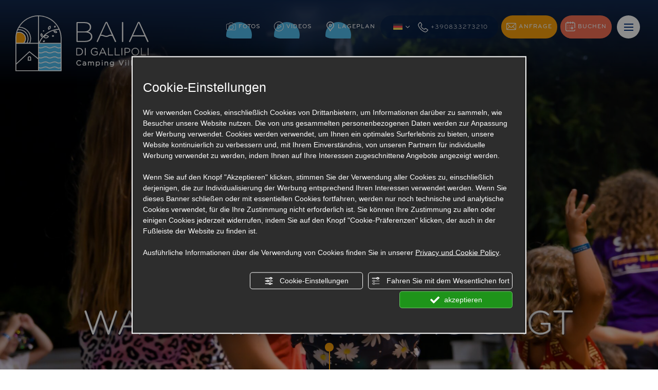

--- FILE ---
content_type: text/html; charset=utf-8
request_url: https://www.baiadigallipoli.com/de/man-sagt-uber-uns.php
body_size: 72464
content:
<!DOCTYPE html><html lang="de" ><head><script type="text/javascript">window.isAbot = false;</script><meta http-equiv="Content-Type" content="text/html; charset=utf-8" /><meta name="author" content="TITANKA! Spa" /><meta name="generator" content="TITANKA! CMS"  tpl_id="18" /><title>Bewertungen Camping Resort Baia di Gallipoli in Salento</title><meta name="Description" content="Finden Sie heraus, was sie über uns sagen: Bewertungen und Kommentare zum Camping Resort Baia di Gallipoli von denen, die ihren Urlaub im Salento verbracht haben." /><meta name="facebook-domain-verification" content="l2gcla2pw275kdg8gz9js6tuohiic2" /><meta name="application-name" content="Baia di Gallipoli Camping Village"><meta property="og:site_name" content="Baia di Gallipoli Camping Village"><link href="https://www.google-analytics.com" rel="preconnect" crossorigin /><link href="https://www.googletagmanager.com" rel="dns-prefetch" crossorigin /><link href="https://connect.facebook.net" rel="preconnect" crossorigin /><link href="https://forms.mrpreno.net" rel="dns-prefetch" crossorigin /><link rel="canonical" href="https://www.baiadigallipoli.com/de/man-sagt-uber-uns.php" /><link  rel="alternate" hreflang="de" href="https://www.baiadigallipoli.com/de/man-sagt-uber-uns.php"/><link  rel="alternate" hreflang="it" href="https://www.baiadigallipoli.com/it/dicono-di-noi.php" /><link  rel="alternate" hreflang="fr" href="https://www.baiadigallipoli.com/fr/a-propos-de-nous.php" /><link  rel="alternate" hreflang="en" href="https://www.baiadigallipoli.com/en/about-us.php" /><link rel="alternate" href="https://www.baiadigallipoli.com/en/about-us.php" hreflang="x-default" /><script type="application/ld+json">{"@context":"https:\/\/schema.org\/","@type":"Campground","name":"Baia di Gallipoli Camping Village","url":"https:\/\/www.baiadigallipoli.com","telephone":"+39 0833\/273210","image":"https:\/\/www.baiadigallipoli.com\/ATImg\/loghi_serp\/3776.jpg","logo":"https:\/\/www.baiadigallipoli.com\/ATImg\/dati_generici\/3776_logo.png","geo":{"@type":"GeoCoordinates","latitude":39.999668,"longitude":18.029434},"address":{"@type":"PostalAddress","streetAddress":"Litoranea per S.M. di Leuca, S.P. 215 Km 0,100","addressLocality":"Gallipoli","addressRegion":"Le","postalCode":"73014","addressCountry":"IT"},"priceRange":"$$"}</script>  <script type="text/javascript">var cmsPageParams={"ia":"3776","ih":3864,"ip":"184539","su":false,"device_type":"computer","asset_versioning":"1761922834","site_type":"desktop","is_catalog":false,"lang":"de","url":"\/de\/man-sagt-uber-uns.php","type":"1","other_languages":{"it":"\/it\/dicono-di-noi.php","fr":"\/fr\/a-propos-de-nous.php","en":"\/en\/about-us.php"},"relation_code":"1700573379","css":{"libs":["\/site.css?vrnsh=1&v=1761922834","\/site_lib.css?vrnsh=1&v=1761922834"]},"tracking":{"analytics":{"type":"gtag","event_name_mode":2}},"cookieConsentEnabled":true}</script> <style type="text/css">.cb{clear:both}@font-face{font-family:'cms_default_icons';src:url('/js_source/css/titanka/default-icons/fonts/cms_default_icons.ttf?6s34av') format('truetype'),     url('/js_source/css/titanka/default-icons/fonts/cms_default_icons.woff?6s34av') format('woff'),     url('/js_source/css/titanka/default-icons/fonts/cms_default_icons.svg?6s34av#cms_default_icons') format('svg');font-weight:normal;font-style:normal;font-display:block}.cms-icon{font-family:'cms_default_icons' !important;speak:never;font-style:normal;font-weight:normal;font-variant:normal;text-transform:none;line-height:1;-webkit-font-smoothing:antialiased;-moz-osx-font-smoothing:grayscale}.cms-icon-freccia-sx:before{content:"\ea64"}.cms-icon-freccia-dx:before{content:"\ea65"}.cms-icon-pacchetto-hotelparco:before{content:"\ea58"}.cms-icon-posto-garage:before{content:"\ea59"}.cms-icon-sconti-parchi:before{content:"\ea5a"}.cms-icon-stella:before{content:"\ea5b"}.cms-icon-animazione:before{content:"\ea5c"}.cms-icon-bici:before{content:"\ea5d"}.cms-icon-biglietti-parco:before{content:"\ea5e"}.cms-icon-culla:before{content:"\ea5f"}.cms-icon-degustazione:before{content:"\ea60"}.cms-icon-drink-benvenuto:before{content:"\ea61"}.cms-icon-ebike:before{content:"\ea62"}.cms-icon-late-check-out:before{content:"\ea63"}.cms-icon-camere-familiari:before{content:"\ea40"}.cms-icon-cassaforte:before{content:"\ea41"}.cms-icon-colazione:before{content:"\ea42"}.cms-icon-colazione-tardi:before{content:"\ea43"}.cms-icon-escursioni:before{content:"\ea44"}.cms-icon-fridge:before{content:"\ea45"}.cms-icon-navetta:before{content:"\ea46"}.cms-icon-parcheggio:before{content:"\ea47"}.cms-icon-parcheggio-gratuito:before{content:"\ea48"}.cms-icon-piscina:before{content:"\ea49"}.cms-icon-piscina-riscaldata:before{content:"\ea4a"}.cms-icon-posizione-ottima:before{content:"\ea4b"}.cms-icon-riscaldamento:before{content:"\ea4c"}.cms-icon-spa:before{content:"\ea4d"}.cms-icon-spiaggia:before{content:"\ea4e"}.cms-icon-wifi:before{content:"\ea4f"}.cms-icon-accessori-cani:before{content:"\ea50"}.cms-icon-animali-ammessi:before{content:"\ea51"}.cms-icon-aria-condizionata:before{content:"\ea52"}.cms-icon-ascensore:before{content:"\ea53"}.cms-icon-asciugacapelli:before{content:"\ea54"}.cms-icon-camera-balcone:before{content:"\ea55"}.cms-icon-camera-insonorizzata:before{content:"\ea56"}.cms-icon-camera-vista-mare:before{content:"\ea57"}.cms-icon-tripadvisor-naked:before{content:"\ea3d"}.cms-icon-tripadvisor-outline:before{content:"\ea3e"}.cms-icon-tripadvisor-solid:before{content:"\ea3f"}.cms-icon-angle-arrow-down:before{content:"\e90c"}.cms-icon-facebook-naked:before{content:"\e90d"}.cms-icon-google_plus-naked:before{content:"\e90e"}.cms-icon-instagram-naked:before{content:"\e90f"}.cms-icon-linkedin-naked:before{content:"\e910"}.cms-icon-skype-naked:before{content:"\e911"}.cms-icon-twitter-naked:before{content:"\e908"}.cms-icon-whatsapp-naked:before{content:"\ea20"}.cms-icon-youtube-naked:before{content:"\ea24"}.cms-icon-pinterest-naked:before{content:"\e975"}.cms-icon-tiktok-naked:before{content:"\e976"}.cms-icon-isolate-piogge:before{content:"\ea28"}.cms-icon-neve-debole:before{content:"\ea29"}.cms-icon-nuvoloso:before{content:"\ea2a"}.cms-icon-parzialmente_nuvoloso:before{content:"\ea2b"}.cms-icon-pioggia_debole:before{content:"\ea2c"}.cms-icon-pioggia_forte:before{content:"\ea2d"}.cms-icon-pioggia_forte_temporale:before{content:"\ea2e"}.cms-icon-pioggia_moderata:before{content:"\ea2f"}.cms-icon-pioggia-debole-temporali:before{content:"\ea30"}.cms-icon-pioggia-mista-neve:before{content:"\ea31"}.cms-icon-pioggia-moderata-temporali:before{content:"\ea32"}.cms-icon-poco_nuvoloso:before{content:"\ea33"}.cms-icon-possibili_temporali:before{content:"\ea34"}.cms-icon-rovesci-neve:before{content:"\ea35"}.cms-icon-sereno:before{content:"\ea36"}.cms-icon-sereno_molto_caldo:before{content:"\ea37"}.cms-icon-sereno_notte:before{content:"\ea38"}.cms-icon-sereno-nebbia:before{content:"\ea39"}.cms-icon-tempMax:before{content:"\ea3a"}.cms-icon-tempMin:before{content:"\ea3b"}.cms-icon-vento-molto-caldo:before{content:"\ea3c"}.cms-icon-ar .path1:before{content:"\e914";color:rgb(115, 175, 0)}.cms-icon-ar .path2:before{content:"\e915";margin-left:-1em;color:rgb(245, 245, 245)}.cms-icon-ar .path3:before{content:"\e916";margin-left:-1em;color:rgb(245, 245, 245)}.cms-icon-ar .path4:before{content:"\e917";margin-left:-1em;color:rgb(245, 245, 245)}.cms-icon-ar .path5:before{content:"\e918";margin-left:-1em;color:rgb(245, 245, 245)}.cms-icon-ar .path6:before{content:"\e919";margin-left:-1em;color:rgb(245, 245, 245)}.cms-icon-ar .path7:before{content:"\e91a";margin-left:-1em;color:rgb(245, 245, 245)}.cms-icon-ar .path8:before{content:"\e91b";margin-left:-1em;color:rgb(245, 245, 245)}.cms-icon-ar .path9:before{content:"\e91c";margin-left:-1em;color:rgb(245, 245, 245)}.cms-icon-ar .path10:before{content:"\e91d";margin-left:-1em;color:rgb(245, 245, 245)}.cms-icon-ar .path11:before{content:"\e91e";margin-left:-1em;color:rgb(245, 245, 245)}.cms-icon-ar .path12:before{content:"\e91f";margin-left:-1em;color:rgb(245, 245, 245)}.cms-icon-ar .path13:before{content:"\e920";margin-left:-1em;color:rgb(245, 245, 245)}.cms-icon-ar .path14:before{content:"\e921";margin-left:-1em;color:rgb(245, 245, 245)}.cms-icon-ar .path15:before{content:"\e922";margin-left:-1em;color:rgb(245, 245, 245)}.cms-icon-ar .path16:before{content:"\e923";margin-left:-1em;color:rgb(245, 245, 245)}.cms-icon-ar .path17:before{content:"\e924";margin-left:-1em;color:rgb(245, 245, 245)}.cms-icon-ar .path18:before{content:"\e925";margin-left:-1em;color:rgb(245, 245, 245)}.cms-icon-ar .path19:before{content:"\e926";margin-left:-1em;color:rgb(245, 245, 245)}.cms-icon-ar .path20:before{content:"\e927";margin-left:-1em;color:rgb(245, 245, 245)}.cms-icon-ar .path21:before{content:"\e928";margin-left:-1em;color:rgb(245, 245, 245)}.cms-icon-ar .path22:before{content:"\e929";margin-left:-1em;color:rgb(245, 245, 245)}.cms-icon-ar .path23:before{content:"\e92a";margin-left:-1em;color:rgb(245, 245, 245)}.cms-icon-ar .path24:before{content:"\e92b";margin-left:-1em;color:rgb(245, 245, 245)}.cms-icon-ar .path25:before{content:"\e92c";margin-left:-1em;color:rgb(245, 245, 245)}.cms-icon-ar .path26:before{content:"\e92d";margin-left:-1em;color:rgb(245, 245, 245)}.cms-icon-bg .path1:before{content:"\e92e";color:rgb(255, 75, 85)}.cms-icon-bg .path2:before{content:"\e92f";margin-left:-1em;color:rgb(245, 245, 245)}.cms-icon-bg .path3:before{content:"\e930";margin-left:-1em;color:rgb(115, 175, 0)}.cms-icon-cn .path1:before{content:"\e931";color:rgb(255, 75, 85)}.cms-icon-cn .path2:before{content:"\e932";margin-left:-1em;color:rgb(255, 225, 90)}.cms-icon-cn .path3:before{content:"\e933";margin-left:-1em;color:rgb(255, 225, 90)}.cms-icon-cn .path4:before{content:"\e934";margin-left:-1em;color:rgb(255, 225, 90)}.cms-icon-cn .path5:before{content:"\e935";margin-left:-1em;color:rgb(255, 225, 90)}.cms-icon-cn .path6:before{content:"\e936";margin-left:-1em;color:rgb(255, 225, 90)}.cms-icon-cs .path1:before{content:"\e937";color:rgb(65, 71, 155)}.cms-icon-cs .path2:before{content:"\e938";margin-left:-1em;color:rgb(255, 75, 85)}.cms-icon-cs .path3:before{content:"\e939";margin-left:-1em;color:rgb(245, 245, 245)}.cms-icon-da .path1:before{content:"\e93a";color:rgb(255, 75, 85)}.cms-icon-da .path2:before{content:"\e93b";margin-left:-1em;color:rgb(245, 245, 245)}.cms-icon-de .path1:before{content:"\e93c";color:rgb(70, 70, 85)}.cms-icon-de .path2:before{content:"\e93d";margin-left:-1em;color:rgb(255, 225, 90)}.cms-icon-de .path3:before{content:"\e93e";margin-left:-1em;color:rgb(255, 75, 85)}.cms-icon-el .path1:before{content:"\e93f";color:rgb(245, 245, 245)}.cms-icon-el .path2:before{content:"\e940";margin-left:-1em;color:rgb(245, 245, 245)}.cms-icon-el .path3:before{content:"\e941";margin-left:-1em;color:rgb(245, 245, 245)}.cms-icon-el .path4:before{content:"\e942";margin-left:-1em;color:rgb(65, 71, 155)}.cms-icon-el .path5:before{content:"\e943";margin-left:-1em;color:rgb(245, 245, 245)}.cms-icon-el .path6:before{content:"\e944";margin-left:-1em;color:rgb(65, 71, 155)}.cms-icon-el .path7:before{content:"\e945";margin-left:-1em;color:rgb(65, 71, 155)}.cms-icon-el .path8:before{content:"\e946";margin-left:-1em;color:rgb(245, 245, 245)}.cms-icon-en .path1:before{content:"\e947";color:rgb(65, 71, 155)}.cms-icon-en .path2:before{content:"\e948";margin-left:-1em;color:rgb(245, 245, 245)}.cms-icon-en .path3:before{content:"\e949";margin-left:-1em;color:rgb(255, 75, 85)}.cms-icon-en .path4:before{content:"\e94a";margin-left:-1em;color:rgb(255, 75, 85)}.cms-icon-en .path5:before{content:"\e94b";margin-left:-1em;color:rgb(255, 75, 85)}.cms-icon-en .path6:before{content:"\e94c";margin-left:-1em;color:rgb(255, 75, 85)}.cms-icon-en .path7:before{content:"\e94d";margin-left:-1em;color:rgb(255, 75, 85)}.cms-icon-es .path1:before{content:"\e94e";color:rgb(200, 65, 75)}.cms-icon-es .path2:before{content:"\e94f";margin-left:-1em;color:rgb(255, 210, 80)}.cms-icon-es .path3:before{content:"\e950";margin-left:-1em;color:rgb(200, 65, 75)}.cms-icon-es .path4:before{content:"\e951";margin-left:-1em;color:rgb(245, 245, 245)}.cms-icon-es .path5:before{content:"\e952";margin-left:-1em;color:rgb(250, 180, 70)}.cms-icon-es .path6:before{content:"\e953";margin-left:-1em;color:rgb(200, 65, 75)}.cms-icon-es .path7:before{content:"\e954";margin-left:-1em;color:rgb(200, 65, 75)}.cms-icon-es .path8:before{content:"\e955";margin-left:-1em;color:rgb(200, 65, 75)}.cms-icon-es .path9:before{content:"\e956";margin-left:-1em;color:rgb(245, 245, 245)}.cms-icon-es .path10:before{content:"\e957";margin-left:-1em;color:rgb(200, 65, 75)}.cms-icon-es .path11:before{content:"\e958";margin-left:-1em;color:rgb(200, 65, 75)}.cms-icon-es .path12:before{content:"\e959";margin-left:-1em;color:rgb(250, 180, 70)}.cms-icon-es .path13:before{content:"\e95a";margin-left:-1em;color:rgb(200, 65, 75)}.cms-icon-es .path14:before{content:"\e95b";margin-left:-1em;color:rgb(200, 65, 75)}.cms-icon-es .path15:before{content:"\e95c";margin-left:-1em;color:rgb(255, 180, 65)}.cms-icon-es .path16:before{content:"\e95d";margin-left:-1em;color:rgb(250, 180, 70)}.cms-icon-es .path17:before{content:"\e95e";margin-left:-1em;color:rgb(250, 180, 70)}.cms-icon-es .path18:before{content:"\e95f";margin-left:-1em;color:rgb(245, 245, 245)}.cms-icon-es .path19:before{content:"\e960";margin-left:-1em;color:rgb(250, 180, 70)}.cms-icon-es .path20:before{content:"\e961";margin-left:-1em;color:rgb(250, 180, 70)}.cms-icon-es .path21:before{content:"\e962";margin-left:-1em;color:rgb(80, 100, 170)}.cms-icon-es .path22:before{content:"\e963";margin-left:-1em;color:rgb(250, 180, 70)}.cms-icon-es .path23:before{content:"\e964";margin-left:-1em;color:rgb(80, 100, 170)}.cms-icon-es .path24:before{content:"\e965";margin-left:-1em;color:rgb(250, 180, 70)}.cms-icon-es .path25:before{content:"\e966";margin-left:-1em;color:rgb(255, 180, 65)}.cms-icon-es .path26:before{content:"\e967";margin-left:-1em;color:rgb(245, 245, 245)}.cms-icon-es .path27:before{content:"\e968";margin-left:-1em;color:rgb(245, 245, 245)}.cms-icon-es .path28:before{content:"\e969";margin-left:-1em;color:rgb(245, 245, 245)}.cms-icon-es .path29:before{content:"\e96a";margin-left:-1em;color:rgb(245, 245, 245)}.cms-icon-es .path30:before{content:"\e96b";margin-left:-1em;color:rgb(250, 180, 70)}.cms-icon-es .path31:before{content:"\e96c";margin-left:-1em;color:rgb(255, 160, 210)}.cms-icon-es .path32:before{content:"\e96d";margin-left:-1em;color:rgb(80, 100, 170)}.cms-icon-es .path33:before{content:"\e96e";margin-left:-1em;color:rgb(250, 180, 70)}.cms-icon-es .path34:before{content:"\e96f";margin-left:-1em;color:rgb(200, 65, 75)}.cms-icon-es .path35:before{content:"\e970";margin-left:-1em;color:rgb(255, 210, 80)}.cms-icon-es .path36:before{content:"\e971";margin-left:-1em;color:rgb(255, 210, 80)}.cms-icon-es .path37:before{content:"\e972";margin-left:-1em;color:rgb(255, 210, 80)}.cms-icon-es .path38:before{content:"\e973";margin-left:-1em;color:rgb(200, 65, 75)}.cms-icon-es .path39:before{content:"\e974";margin-left:-1em;color:rgb(200, 65, 75)}.cms-icon-fr .path1:before{content:"\e9c8";color:rgb(65, 71, 155)}.cms-icon-fr .path2:before{content:"\e9c9";margin-left:-1em;color:rgb(245, 245, 245)}.cms-icon-fr .path3:before{content:"\e9ca";margin-left:-1em;color:rgb(255, 75, 85)}.cms-icon-hr .path1:before{content:"\e9cb";color:rgb(65, 71, 155)}.cms-icon-hr .path2:before{content:"\e9cc";margin-left:-1em;color:rgb(255, 75, 85)}.cms-icon-hr .path3:before{content:"\e9cd";margin-left:-1em;color:rgb(245, 245, 245)}.cms-icon-hr .path4:before{content:"\e9ce";margin-left:-1em;color:rgb(255, 75, 85)}.cms-icon-hr .path5:before{content:"\e9cf";margin-left:-1em;color:rgb(255, 75, 85)}.cms-icon-hr .path6:before{content:"\e9d0";margin-left:-1em;color:rgb(255, 75, 85)}.cms-icon-hr .path7:before{content:"\e9d1";margin-left:-1em;color:rgb(255, 75, 85)}.cms-icon-hr .path8:before{content:"\e9d2";margin-left:-1em;color:rgb(255, 75, 85)}.cms-icon-hr .path9:before{content:"\e9d3";margin-left:-1em;color:rgb(245, 245, 245)}.cms-icon-hr .path10:before{content:"\e9d4";margin-left:-1em;color:rgb(245, 245, 245)}.cms-icon-hr .path11:before{content:"\e9d5";margin-left:-1em;color:rgb(245, 245, 245)}.cms-icon-hr .path12:before{content:"\e9d6";margin-left:-1em;color:rgb(245, 245, 245)}.cms-icon-hr .path13:before{content:"\e9d7";margin-left:-1em;color:rgb(245, 245, 245)}.cms-icon-hr .path14:before{content:"\e9d8";margin-left:-1em;color:rgb(255, 75, 85)}.cms-icon-hr .path15:before{content:"\e9d9";margin-left:-1em;color:rgb(255, 75, 85)}.cms-icon-hr .path16:before{content:"\e9da";margin-left:-1em;color:rgb(255, 75, 85)}.cms-icon-hr .path17:before{content:"\e9db";margin-left:-1em;color:rgb(245, 245, 245)}.cms-icon-hr .path18:before{content:"\e9dc";margin-left:-1em;color:rgb(245, 245, 245)}.cms-icon-hr .path19:before{content:"\e9dd";margin-left:-1em;color:rgb(245, 245, 245)}.cms-icon-hr .path20:before{content:"\e9de";margin-left:-1em;color:rgb(255, 75, 85)}.cms-icon-hr .path21:before{content:"\e9df";margin-left:-1em;color:rgb(255, 75, 85)}.cms-icon-hr .path22:before{content:"\e9e0";margin-left:-1em;color:rgb(245, 245, 245)}.cms-icon-hr .path23:before{content:"\e9e1";margin-left:-1em;color:rgb(245, 245, 245)}.cms-icon-hr .path24:before{content:"\e9e2";margin-left:-1em;color:rgb(255, 75, 85)}.cms-icon-hr .path25:before{content:"\e9e3";margin-left:-1em;color:rgb(255, 75, 85)}.cms-icon-hr .path26:before{content:"\e9e4";margin-left:-1em;color:rgb(255, 75, 85)}.cms-icon-hr .path27:before{content:"\e9e5";margin-left:-1em;color:rgb(245, 245, 245)}.cms-icon-hr .path28:before{content:"\e9e6";margin-left:-1em;color:rgb(245, 245, 245)}.cms-icon-hr .path29:before{content:"\e9e7";margin-left:-1em;color:rgb(255, 75, 85)}.cms-icon-hr .path30:before{content:"\e9e8";margin-left:-1em;color:rgb(65, 115, 205)}.cms-icon-hr .path31:before{content:"\e9e9";margin-left:-1em;color:rgb(65, 115, 205)}.cms-icon-hr .path32:before{content:"\e9ea";margin-left:-1em;color:rgb(65, 115, 205)}.cms-icon-hr .path33:before{content:"\e9eb";margin-left:-1em;color:rgb(65, 71, 155)}.cms-icon-hr .path34:before{content:"\e9ec";margin-left:-1em;color:rgb(65, 71, 155)}.cms-icon-hr .path35:before{content:"\e9ed";margin-left:-1em;color:rgb(255, 75, 85)}.cms-icon-hr .path36:before{content:"\e9ee";margin-left:-1em;color:rgb(255, 75, 85)}.cms-icon-hr .path37:before{content:"\e9ef";margin-left:-1em;color:rgb(255, 225, 90)}.cms-icon-hr .path38:before{content:"\e9f0";margin-left:-1em;color:rgb(255, 75, 85)}.cms-icon-hr .path39:before{content:"\e9f1";margin-left:-1em;color:rgb(255, 225, 90)}.cms-icon-hr .path40:before{content:"\e9f2";margin-left:-1em;color:rgb(255, 225, 90)}.cms-icon-hr .path41:before{content:"\e9f3";margin-left:-1em;color:rgb(255, 225, 90)}.cms-icon-hr .path42:before{content:"\e9f4";margin-left:-1em;color:rgb(255, 225, 90)}.cms-icon-hr .path43:before{content:"\e9f5";margin-left:-1em;color:rgb(255, 225, 90)}.cms-icon-hu .path1:before{content:"\e9f6";color:rgb(255, 75, 85)}.cms-icon-hu .path2:before{content:"\e9f7";margin-left:-1em;color:rgb(115, 175, 0)}.cms-icon-hu .path3:before{content:"\e9f8";margin-left:-1em;color:rgb(245, 245, 245)}.cms-icon-it .path1:before{content:"\e9f9";color:rgb(115, 175, 0)}.cms-icon-it .path2:before{content:"\e9fa";margin-left:-1em;color:rgb(245, 245, 245)}.cms-icon-it .path3:before{content:"\e9fb";margin-left:-1em;color:rgb(255, 75, 85)}.cms-icon-jp .path1:before{content:"\e9fc";color:rgb(245, 245, 245)}.cms-icon-jp .path2:before{content:"\e9fd";margin-left:-1em;color:rgb(255, 75, 85)}.cms-icon-nl .path1:before{content:"\e9fe";color:rgb(231, 59, 54)}.cms-icon-nl .path2:before{content:"\e9ff";margin-left:-1em;color:rgb(55, 87, 166)}.cms-icon-nl .path3:before{content:"\ea00";margin-left:-1em;color:rgb(245, 245, 245)}.cms-icon-pl .path1:before{content:"\ea01";color:rgb(255, 75, 85)}.cms-icon-pl .path2:before{content:"\ea02";margin-left:-1em;color:rgb(245, 245, 245)}.cms-icon-pt .path1:before{content:"\ea03";color:rgb(255, 75, 85)}.cms-icon-pt .path2:before{content:"\ea04";margin-left:-1em;color:rgb(115, 175, 0)}.cms-icon-pt .path3:before{content:"\ea05";margin-left:-1em;color:rgb(255, 225, 90)}.cms-icon-pt .path4:before{content:"\ea06";margin-left:-1em;color:rgb(255, 75, 85)}.cms-icon-pt .path5:before{content:"\ea07";margin-left:-1em;color:rgb(245, 245, 245)}.cms-icon-pt .path6:before{content:"\ea08";margin-left:-1em;color:rgb(255, 225, 90)}.cms-icon-pt .path7:before{content:"\ea09";margin-left:-1em;color:rgb(255, 225, 90)}.cms-icon-pt .path8:before{content:"\ea0a";margin-left:-1em;color:rgb(255, 225, 90)}.cms-icon-pt .path9:before{content:"\ea0b";margin-left:-1em;color:rgb(255, 225, 90)}.cms-icon-pt .path10:before{content:"\ea0c";margin-left:-1em;color:rgb(255, 225, 90)}.cms-icon-pt .path11:before{content:"\ea0d";margin-left:-1em;color:rgb(255, 225, 90)}.cms-icon-pt .path12:before{content:"\ea0e";margin-left:-1em;color:rgb(255, 225, 90)}.cms-icon-pt .path13:before{content:"\ea0f";margin-left:-1em;color:rgb(65, 71, 155)}.cms-icon-pt .path14:before{content:"\ea10";margin-left:-1em;color:rgb(65, 71, 155)}.cms-icon-pt .path15:before{content:"\ea11";margin-left:-1em;color:rgb(65, 71, 155)}.cms-icon-pt .path16:before{content:"\ea12";margin-left:-1em;color:rgb(65, 71, 155)}.cms-icon-pt .path17:before{content:"\ea13";margin-left:-1em;color:rgb(65, 71, 155)}.cms-icon-ru .path1:before{content:"\ea14";color:rgb(245, 245, 245)}.cms-icon-ru .path2:before{content:"\ea15";margin-left:-1em;color:rgb(255, 75, 85)}.cms-icon-ru .path3:before{content:"\ea16";margin-left:-1em;color:rgb(65, 71, 155)}.cms-icon-sk .path1:before{content:"\ea17";color:rgb(245, 245, 245)}.cms-icon-sk .path2:before{content:"\ea18";margin-left:-1em;color:rgb(255, 75, 85)}.cms-icon-sk .path3:before{content:"\ea19";margin-left:-1em;color:rgb(65, 71, 155)}.cms-icon-sk .path4:before{content:"\ea1a";margin-left:-1em;color:rgb(255, 75, 85)}.cms-icon-sk .path5:before{content:"\ea1b";margin-left:-1em;color:rgb(245, 245, 245)}.cms-icon-sk .path6:before{content:"\ea1c";margin-left:-1em;color:rgb(65, 71, 155)}.cms-icon-sk .path7:before{content:"\ea1d";margin-left:-1em;color:rgb(245, 245, 245)}.cms-icon-sv .path1:before{content:"\ea1e";color:rgb(65, 115, 205)}.cms-icon-sv .path2:before{content:"\ea1f";margin-left:-1em;color:rgb(255,225,90)}.cms-icon-angle-arrow-pointing-to-right:before{content:"\e913"}.cms-icon-skype-outline .path1:before{content:"\ea21";color:rgb(68, 68, 68)}.cms-icon-skype-outline .path2:before{content:"\ea22";margin-left:-1em;color:rgb(0,0,0)}.cms-icon-skype-solid:before{content:"\ea23"}.cms-icon-whatsapp-outline .path1:before{content:"\ea25";color:rgb(68, 68, 68)}.cms-icon-whatsapp-outline .path2:before{content:"\ea26";margin-left:-1em;color:rgb(0,0,0)}.cms-icon-whatsapp-solid:before{content:"\ea27"}.cms-icon-facebook-outline:before{content:"\e900"}.cms-icon-facebook-solid:before{content:"\e901"}.cms-icon-google_plus-outline:before{content:"\e902"}.cms-icon-google_plus-solid:before{content:"\e903"}.cms-icon-instagram-outline:before{content:"\e904"}.cms-icon-instagram-solid:before{content:"\e905"}.cms-icon-linkedin-outline:before{content:"\e906"}.cms-icon-linkedin-solid:before{content:"\e907"}.cms-icon-twitter-outline:before{content:"\e909"}.cms-icon-twitter-solid:before{content:"\e912"}.cms-icon-youtube-outline:before{content:"\e90a"}.cms-icon-youtube-solid:before{content:"\e90b"}.cms-icon-pinterest-outline:before{content:"\ea67"}.cms-icon-pinterest-solid:before{content:"\ea68"}.cms-icon-tiktok-outline:before{content:"\e977"}.cms-icon-tiktok-solid:before{content:"\e979"}.so_modal_defaultModal,.so_modal_videoGroup{background-color:rgba(0, 0, 0, 0.5);position:fixed;width:100%;height:auto;bottom:0px;top:0px;left:0;z-index:-1;visibility:hidden;opacity:0;-webkit-transition:all 400ms ease;-moz-transition:all 400ms ease;-ms-transition:all 400ms ease;-o-transition:all 400ms ease;transition:all 400ms ease}.onlyT::before{content:"T!";position:absolute;background-color:#f60;color:white;margin-top:-9px;font-size:10px;padding:0
5px;border-radius:8px;font-family:arial;height:16px;line-height:15px}.so_modal_defaultModal.visible,.so_modal_videoGroup.visible{visibility:visible;opacity:1;z-index:1000}.so_modal_defaultModal .defaultModal_content,  .so_modal_videoGroup
.videoGroup_content{position:fixed}.so_modal_defaultModal
.defaultModal_content_text{background-color:white;padding:10px}.so_modal_defaultModal .defaultModal_content
.defaultModal_content_text{display:block}.defaultModal_close,.videoGroup_close{text-align:right}.so_modal_defaultModal .defaultModal_close .bt_close,  .so_modal_videoGroup .videoGroup_close
.bt_close{cursor:pointer;font-size:40px;line-height:40px}.somodal{overflow-x:hidden;overflow-y:auto;position:fixed;top:0;right:0;bottom:0;left:0;z-index:1050;-webkit-overflow-scrolling:touch;outline:0;background-color:#00000063;padding-top:30px}.somodal-dialog{position:relative;width:auto;margin:10px}.somodal-content{position:relative;background-color:#fff;border:1px
solid #999;border:1px
solid rgba(0, 0, 0, 0.2);border-radius:6px;-webkit-box-shadow:0 3px 9px rgba(0, 0, 0, 0.5);box-shadow:0 3px 9px rgba(0,0,0,0.5);-webkit-background-clip:padding-box;background-clip:padding-box;outline:0}.somodal-header{margin:15px;border-bottom:1px solid #e5e5e5;min-height:30px}.somodal-header
.close{margin-top:-2px}.somodal-title{margin:0;line-height:1.42857143}.somodal-body{position:relative;padding:15px;overflow-x:hidden}.somodal
.close{float:right;font-size:21px;font-weight:bold;line-height:1;color:#000;text-shadow:0 1px 0 #fff;filter:alpha(opacity=20);opacity: .2}.somodal
button.close{-webkit-appearance:none;padding:0;cursor:pointer;background:transparent;border:0}.somodal .close:hover,   .somodal .close:focus{color:#000;text-decoration:none;cursor:pointer;filter:alpha(opacity=50);opacity: .5}.somodal-dialog.somodal-sm{width:300px}.somodal-dialog.somodal-md{width:600px}.somodal-dialog.somodal-lg{width:900px}@media (min-width: 768px){.somodal-dialog{width:600px;margin:30px
auto}.somodal-content{-webkit-box-shadow:0 5px 15px rgba(0, 0, 0, 0.5);box-shadow:0 5px 15px rgba(0, 0, 0, 0.5)}}@media (min-width: 992px){.somodal-dialog{width:900px}}.somodal [role="button"]{cursor:pointer}.somodal .cnt_text_popup,  .somodal
.buttonPopup_text{display:block !important}.offer-component
img{max-width:100%;height:auto}.offer-component
.offer_label{position:absolute;top:0px;right:-10px;padding:4px
12px;font-weight:700;background:#F07C00;color:#FFF;font-size:14px;z-index:5}.offer-component .offer_label:after{content:"";position:absolute;bottom:-10px;right:0px;width:0;height:0;border-style:solid;border-width:10px 10px 0 0;border-color:transparent;border-top-color:#C66A00}.offer-component
.soldout_message{border-width:1px;border-style:solid;border-radius:2px;padding:10px
15px;line-height:1.2;margin-top:15px}.offer-component .soldout_message
.message_icon{font-size:30px;float:left;margin-right:15px}.offer-component .soldout_message
.message_title{font-weight:700}.offer-component .soldout_message
.message_text{color:#666}.offer-component .offerta-prezzo-cont .offerta-prezzo-condizione, .offer-component .offerta-prezzo-cont .offerta-prezzo-a-partire-da{font-size:14px}.offer-component .offerta-prezzo-cont .offerta-prezzo{font-size:20px;white-space:nowrap}.offer-component .offerta-prezzo-cont .offerta-prezzo-barrato{font-size:14px}.offer_detail .col-sx{padding-right:15px}.offer_detail .col-dx{padding-left:15px}.offer_detail
#bt_require_offer_target{margin-top:60px}.offer_detail
.sharer{float:right;margin-bottom:10px;font-weight:700}.offer_detail .sharer a,  .offer_detail .sharer a:hover{color:inherit;text-decoration:none;margin-left:10px}.offer_detail .sharer .cms-icon{font-size:26px}.from-text-editor
p{margin-bottom:1.4em}.offer_detail .offerta-prezzo-barrato{text-decoration:line-through}.offer_detail
h2{color:#444;font-size:17px;font-weight:500;text-align:left}.offer_detail
h3{text-transform:uppercase;font-weight:bold;font-size:14px;line-height:1.4;margin-top:30px;margin-bottom:5px}.offer_detail
.title{padding-left:0;padding-right:0}.offer_detail
.subtitle{margin-bottom:0}.offer_detail
.offer_header{border-top:1px solid #bbb;border-bottom:1px solid #bbb;margin-top:20px;margin-bottom:20px;line-height:50px;line-height:1.1;padding:15px
0}.offer_detail .offer_header
.price{color:#999;line-height:1.1}.offer_detail .period_foot .offerta-prezzo{font-size:20px;font-weight:700}.offer_detail .period_foot .offerta-prezzo-barrato{font-size:15px}.offer_detail .offer_header
.validity{font-weight:700;line-height:25px;padding-top:10px;padding-bottom:10px;padding-left:12px}.offer_detail
.content{text-align:left;padding:0}.offer_detail
.periods{display:flex;flex-direction:column}.offer_detail .periods
.period{margin-bottom:35px;border:1px
solid #ccc4b480;padding:5px;position:relative;margin-top:25px}.offer_detail .periods
.period_head{background:#f5f5f5;display:flex}.offer_detail .periods
.period_body{padding:10px;border:0
!important;position:relative}.offer_detail .periods .soldout
.period_body{}.offer_detail .periods .items:after{clear:both;content:" "}.offer_detail .periods
.offer_label{position:absolute;top:-10px;right:-10px;padding:8px
16px;font-weight:700}.offer_detail .periods .offer_label:after{content:"";position:absolute;bottom:-10px;right:0px;width:0;height:0;border-style:solid;border-width:10px 10px 0 0;border-color:transparent}.offer_detail .periods
.item_title{text-transform:uppercase;color:#666;font-weight:400;font-size:12px;line-height:1;margin-bottom:4px}.offer_detail .periods
.item_value{margin-top:0px;line-height:1.2;justify-content:center;align-items:center;display:flex;flex-wrap:wrap;font-weight:700;font-size:14px;padding-top:5px;flex:1;font-weight:bold}.offer_detail .periods
.period_foot{display:flex;flex:1}.offer_detail .periods .period_foot>.price{flex:1;background:#ebebeb;width:100%;max-width:100%;text-align:left !important;text-transform:none !important;border-radius:0px;font-size:16px;padding:16px
12px;margin:2px;justify-content:left !important}.offer_detail .periods .period_foot
.btn{flex:1;width:100%;max-width:100%;text-align:center;border-radius:0px;font-size:16px;padding:16px
12px;font-weight:700;cursor:pointer;align-items:center;display:flex;justify-content:center;margin:2px}.offer_detail .periods .period_foot .btn .cms-icon{font-size:10px}.offer_detail .periods
.items{display:flex;flex:1}.offer_detail .periods
.item{text-align:center;padding:2px
0;flex:1}.offer_detail .periods
.item.featured{background-color:#ebebeb;border-width:3px !important;border-style:solid !important}.offer_detail .periods .important-element{flex:0;display:block;width:calc(100% - 6px);margin:0
auto}.offer_detail .periods .children-element{flex:0;display:block}.offer_detail .periods .children-element
.item_inner{padding:20px
0 !important}.offer_detail .periods .item
.item_inner{padding:20px
10px;height:100%;margin:2px;display:flex;flex-direction:column;justify-content:center}.offer_detail .periods .item:first-child .item_inner,  .offer_detail .periods .item.featured
.item_inner{border-left:0}.offer_detail .periods .item.featured + .item
.item_inner{border-left:0}.offer_detail .periods .period_head>.price{float:right;width:20%;text-align:center;padding:18px
5px;color:#fff}.offer_detail .periods .price
.item_title{color:#fff}.offer_detail .periods .price .offerta-prezzo{flex-basis:100%}.offer_detail .periods .price .item_value .offerta-prezzo-starting-price,  .offer_detail .periods .price .item_value .offerta-prezzo-conditions{display:block;font-size:12px;font-weight:400;flex-basis:100%;line-height:1}.offer_detail .periods .period_body .whats_included h3:first-child{margin-top:0}.offer_detail .strengths
ul{padding:0;list-style-type:none;margin:18px
-4px 0 -4px}.offer_detail .strengths ul
li{background:transparent !important;color:inherit !important;border:1px
solid #000;padding:8px
12px;border-radius:8px;float:left;margin:0
4px 4px 4px}.offer_detail .strengths ul li .cms-icon{font-size:20px;float:left;margin-right:6px}.offer_detail .reviews
ul{padding:0;list-style-type:none}.offer_detail .reviews
.baloon{background:#f5f5f5;border-radius:8px;padding:20px;position:relative;line-height:20px;text-align:justify}.offer_detail .reviews .baloon:after{border-style:solid;border-width:12px 8px 0 8px;border-color:#f5f5f5 transparent transparent transparent;position:absolute;left:25px;bottom:-12px;content:" "}.offer_detail .reviews
.customer{margin:15px
0 0 15px;font-weight:700}.offer_detail .reviews .customer
.avatar{width:35px;display:inline-block !important;margin-right:8px}.offer_detail .reviews .customer
.source{max-height:33px;float:right}.offer_detail .slick-slide{outline:none}.offer_detail #image_gallery .slick-arrow,  .offer_detail #image_gallery
.splide__arrow{position:absolute;top:50%;bottom:unset !important;border:0px;z-index:1;background-color:#fff !important;background-image:none !important;color:#000;transform:translateY(-50%);padding:20px;margin-top:0;height:auto !important;width:auto !important}.offer_detail #image_gallery
.splide__arrow{border-radius:0 !important;opacity:1 !important;background:#fff !important}.offer_detail #image_gallery .slick-arrow:before,  .offer_detail #image_gallery .splide__arrow:before{font-size:16px;color:inherit}.offer_detail.offer-component .col-dx #image_gallery .slick-arrow.slick-prev,  .offer_detail.offer-component #image_gallery .slick-arrow.slick-prev,  .offer_detail.offer-component .col-dx #image_gallery .splide__arrow--prev,  .offer_detail.offer-component #image_gallery .splide__arrow--prev{left:0px;margin-left:0 !important}.offer_detail.offer-component  .col-dx  #image_gallery  .slick-arrow.slick-prev:before,  .offer_detail.offer-component #image_gallery .slick-arrow.slick-prev:before,  .offer_detail.offer-component  .col-dx  #image_gallery  .splide__arrow--prev:before,  .offer_detail.offer-component #image_gallery .splide__arrow--prev:before,  .offer_detail.offer-component .reviews .splide__arrow--prev:before{content:"\ea64" !important;transform:none}.offer_detail.offer-component .col-dx #image_gallery .slick-arrow.slick-next,  .offer_detail.offer-component #image_gallery .slick-arrow.slick-next,  .offer_detail.offer-component .col-dx #image_gallery .splide__arrow--next,  .offer_detail.offer-component #image_gallery .splide__arrow--next{right:0px;margin-right:0 !important}.offer_detail.offer-component  .col-dx  #image_gallery  .slick-arrow.slick-next:before,  .offer_detail.offer-component #image_gallery .slick-arrow.slick-next:before,  .offer_detail.offer-component  .col-dx  #image_gallery  .splide__arrow--next:before,  .offer_detail.offer-component #image_gallery .splide__arrow--next:before,  .offer_detail.offer-component .reviews .splide__arrow--next:before{content:"\ea65" !important;transform:none}.offer_detail .cms-icon,  .offer_detail .cms-icon:before,  .offer_detail .splide__arrow,  .offer_detail .splide__arrow:before{font-family:"cms_default_icons" !important;color:#aaa}.offer_detail
img{max-width:100%}.offer_detail
#image_gallery_thumb{margin:6px
-3px;display:flex}.offer_detail #image_gallery_thumb>div{margin:0
3px;cursor:pointer}.offer_detail #image_gallery .splide__arrow svg,  .offer_detail .reviews .splide__arrows
svg{display:none}.offer_detail .reviews .arrows-container,  .offer_detail .reviews
.splide__arrows{float:right}.offer_detail .reviews .arrows-container .slick-arrow,  .offer_detail .reviews .splide__arrows
.splide__arrow{display:inline-block;background:transparent;border:0;outline:none;padding:1px
4px;font-size:18px;position:static !important;height:auto;width:auto;margin:0}.offer_detail .reviews
#reviews_gallery{margin-top:18px}.offer_detail #reviews_gallery
.splide__arrows{display:flex !important;position:absolute;right:0;top:-45px;float:none;align-items:center;justify-content:flex-start}.offer_detail .gallery:not(.slick-initialized)>*{display:none}.offer_detail .gallery:not(.slick-initialized)>*:first-child{display:block}.offer_detail .gallery.is-initialized,  .offer_detail .gallery.is-initialized>*{display:block !important}.offer_detail
.price_note{margin-bottom:15px;text-align:right;margin-top:-20px;font-style:italic;font-size:12px;margin-right:-15px}.offer_detail .period.soldout
.whats_included{position:relative}.offer_detail .period.soldout .whats_included
*{color:#000}.offer_detail .period.soldout .whats_included:after{content:"";position:absolute;top:0;right:0;bottom:0;left:0;background:rgba(255, 255, 255, 0.5);display:block}.offer_detail .period.soldout
.btn{background:#ccc;color:#777;cursor:default}.offer_detail
.period.expired{opacity:0.6;filter:grayscale(100%);order:2}.offer_detail
.period.active{order:1}.offer_detail
.expired_message{background-color:red;color:white;padding:10px;text-align:center;margin:10px
0}.offer_detail .period
.whats_included_open_text_icon{height:80px;padding-top:25px;padding-right:25px;font-size:20px;cursor:pointer;position:absolute;z-index:100000;right:0}.offer_detail  .period  .whats_included_open_text_icon  .cms-icon-angle-arrow-down:before{color:black}.offer_detail  .period  .whats_included_open_text_icon.up  .cms-icon-angle-arrow-down{transform:rotate(180deg)}.offer_detail .period .whats_included_open_text_icon .cms-icon:before{color:black}.offer_detail .period
.whats_included_text.gradient{background:transparent;height:80px;overflow-y:hidden}.offer_detail .period .whats_included_text.gradient:not(.opened):before{content:"";width:100%;height:100%;position:absolute;left:0;top:0;background:linear-gradient(transparent 40px,white)}#mobile-gallery{margin-bottom:12px}.splide__track--nav>.splide__list>.splide__slide{border:0
none !important}@media only screen and (max-width: 768px){.offer_detail .col-sx{padding-left:10px;padding-right:10px}.offer_detail .col-dx{padding-left:10px;padding-right:10px}.offer_detail
h1{font-size:30px}.offer_detail
.offer_header{margin-top:8px;margin-bottom:14px;text-align:center}.offer_detail .periods
.period_body{padding:10px
10px}.offer_detail
.price_note{margin-right:0}.offer_detail .offer_header .price
.value{display:block}.offer_detail .offer_header
.validity{text-align:center}.offer_detail .periods
.period_head{flex-direction:column}.offer_detail .periods .period_head>.price{width:100%}.offer_detail .periods .period
.items{flex-wrap:wrap}.offer_detail .periods .period
.item{flex-basis:50%}.offer_detail .periods .period
.item.featured{border-top-width:3px}.offer_detail .periods .period .item:nth-child(-n+2){border-top:0}.offer_detail .periods .period
.item_value{padding-top:0}.offer_detail .periods .item:nth-child(odd) .item_inner{border-left:0}.offer_detail .strengths ul
li{clear:both}}.hide-content{height:200px;overflow:hidden}.hide-content:after{content:"\e90c";position:absolute;bottom:0;left:0;right:0;height:110px;font-size:20px;text-align:center;background:linear-gradient(  to bottom,  rgba(255, 255, 255, 0),  rgba(255, 255, 255, 0.9) 25%,  rgba(255, 255, 255, 1) 100%  );background:linear-gradient(  to bottom,  rgba(255, 255, 255, 0),  rgba(255, 255, 255, 0.5) 25%,  rgba(255, 255, 255, 1) 100%  );line-height:40px;padding-top:80px;font-family:"cms_default_icons" !important;speak:none;font-style:normal;font-weight:normal;font-variant:normal;text-transform:none;line-height:1;-webkit-font-smoothing:antialiased}.offer_detail #image_gallery .splide__arrow:focus,  .offer_detail #image_gallery .splide__arrow:hover,  .offer_detail #reviews_gallery .splide__arrow:focus,  .offer_detail #reviews_gallery .splide__arrow:hover{outline:none}.pl-0{padding-left:0}.pr-0{padding-right:0}.offer_list
.offer{margin-bottom:20px;display:flex}.offer_list
.title{font-size:22px;display:block;padding-top:15px;font-weight:700;line-height:1.2}.offer_list
.subtitle{font-size:15px;display:block;padding-top:10px;flex:1}.offer_list .offer
.img_container{position:relative}.offer_list .offer .img_container .img_container_inner,  .offer_list .offer .img_container
a{display:block;height:100%;width:100%;background-position:center;background-size:cover}.offer_list .offer
.validity{font-weight:700;margin-top:20px;color:#465259}.offer_list .offer-section{padding:4px
16px;margin-right:auto;text-transform:uppercase;color:#fff;font-size:11px;font-weight:bold;letter-spacing:2px}.offer_list .offer
.offer_foot{display:flex}.offer_list .offer
.list_price{border-top:1px solid #fff;border-bottom:1px solid #fff;color:#999;height:100%;display:flex;line-height:1;align-items:center;padding-right:5px}.offer_list .offer
.testi_container{padding-left:25px}.offer_list .offer
.testi_container_inner{padding:0
10px 10px 20px}.offer_list .offer .list_price
.empty{border-top:0px}.offer_list .offerta-prezzo-barrato{text-decoration:line-through}.offer_list .offer.blocchetto_prezzo .offerta-prezzo-cont{text-transform:uppercase;text-align:right;display:inline-flex;flex-direction:column;justify-content:center}.offer_list    .offer.blocchetto_prezzo    .offerta-prezzo-primo-blocco    .offerta-prezzo-barrato{display:inline !important}.offer_list .offer.blocchetto_prezzo .price_bar .offerta-prezzo-barrato{display:none !important}.offer_list .offer
.btn{text-align:center;border-radius:0px;font-size:16px;font-weight:700;line-height:42px;padding:0
12px;width:100%}.offer_list .offer .btn .cms-icon{font-size:10px}.offer-component
.offer_body{min-height:180px;flex:1;display:flex;flex-direction:column;margin-bottom:20px}.offer_list .offer.soldout .img_container:after,  .offer_list .offer.soldout .offer_foot:after{content:"";position:absolute;top:0;right:0;bottom:0;left:0;background:rgba(255, 255, 255, 0.4);display:block}.offer_list .offer.soldout
.offer_foot{position:relative}.offer_list .offer.soldout
.btn{background:#ccc;color:#777}.offer_list .offer.row
.img_container{padding-right:0px}@media only screen and (min-width: 769px) and (max-width: 1024px){}@media only screen and (max-width: 991px){.offer-component
.offer_body{min-height:160px}}@media only screen and (max-width: 768px){.offer_list .offer
.testi_container{display:flex;flex-direction:column}.offer_list
.subtitle{padding-top:3px;font-size:14px}.offer_list .offer
.offer_body{flex-grow:1;min-height:130px;margin-bottom:10px}.offer_list .offerta-prezzo-cont .offerta-prezzo{line-height:1}.offer_list .offer
.list_price{border-width:0;line-height:1;padding:10px
0}.offer_list
.soldout_message{margin:5px
0 15px 0}.offer_list
.title{line-height:1.2;font-size:20px;padding-bottom:6px;padding-top:15px}.offer_list .offer
.validity{margin-top:12px}}@media only screen and (max-width: 480px){.offer_list .offer
.testi_container{padding-left:15px;position:relative}.offer_list.righe .offer
.img_container{position:relative;height:100%}.offer_list .offer .img_container
.img_container_inner{overflow:hidden}.offer_list
.offer_label{padding:6px
16px;font-size:13px;line-height:1.1}.offer_list .offer_foot>[class*="col-"]{padding:0}.offer_list
.title{font-size:16px}.offer_list
.validity{font-size:14px}.offer_list .offerta-prezzo-cont .offerta-prezzo-condizione,    .offer_list .offerta-prezzo-cont .offerta-prezzo-a-partire-da{font-size:12px}}.offer_list.righe .offer
.img_container{height:100% !important;width:100%}.offer_list .offer.blocchetto_prezzo
.offer_foot{align-items:center;justify-content:flex-end}.offer_list.blocchi{display:flex;flex-wrap:wrap}.offer_list.blocchi
.offer{flex-direction:column;margin-bottom:30px;padding-right:10px;padding-left:10px}.offer_list.blocchi .cont-offerta{flex:1;display:flex;flex-direction:column}.offer_list.blocchi .cont-offerta
.txt{flex:1;display:flex;flex-direction:column;padding:12px;background:#fff}.offer_list.blocchi .cont-offerta .txt>.price{line-height:1.1;padding-top:14px}.offer_list.blocchi .offer-border-color{text-align:right;height:77px;display:flex;justify-content:flex-end}.offer_list.blocchi
.title{padding-top:0px;font-size:18px}.offer_list.blocchi
.subtitle{padding-top:2px;padding-bottom:8px}.offer_list.blocchi .offer
img{max-width:100%;width:100%}.offer_list.blocchi .offerta-prezzo-cont{line-height:1.1;text-align:right}.offer_list.blocchi
.validity{margin-top:0px}.offer_list.blocchi
.btn{display:flex;align-items:center;padding:0
40px}.offer_list.blocchi .btn .cms-icon{margin-left:auto;font-size:16px}.offer_list.mobile .offer.template-v2{padding:0;margin-left:0;margin-right:0;text-decoration:none;color:#000}.offer_list.mobile .offer.template-v2 .offer-section{margin-right:0;background:#ccc}.offer_list .offer.template-v2
.testi_container{background:#fff;padding-left:0}.offer_list.mobile .offer.template-v2
.testi_container_inner{padding:0px
0px 0px 0px}.offer_list.mobile .offer.template-v2
.img_container{height:100% !important;width:100%}.offer_list.mobile .offer.template-v2
.offer_label{right:-15px}.offer_list.mobile .offer.template-v2 .offer_label:after{border-right-width:15px}.offer_list.mobile .offer.template-v2
.title{margin-top:15px;display:flex;align-items:center;padding-right:10px}.offer_list.mobile .offer.template-v2
.subtitle{padding-right:20px}.offer_list.mobile .offer.template-v2 .title .cms-icon{margin-left:auto;margin-bottom:auto;margin-top:20px}.offer_list.mobile .offer.template-v2
.list_price{padding-right:10px;justify-content:flex-end;text-align:right}.offer_list .offer.template-v2{margin-left:0;margin-right:0}.offer_list.righe .offer.template-v2 .offer-button{width:auto;padding:0
20px;margin-left:16px;display:flex;height:66px;align-items:center}.offer_list .offer.template-v2
.btn{line-height:46px}.offer_list .offer.template-v2{display:flex}.offer_list.righe.template-v2{display:flex;flex-wrap:wrap}@media only screen and (min-width: 992px) and (max-width: 1200px){.offer_list .offer.template-v2
.testi_container_inner{padding:0
10px 10px 25px}}.progettoGreen{}@import url("https://p.typekit.net/p.css?s=1&k=xaj5hdu&ht=tk&f=7061.7062.7064&a=129484044&app=typekit&e=css");@font-face{font-family:'cms_default_icons';src:url('/js_source/css/titanka/default-icons/fonts/cms_default_icons.ttf?6s34av') format('truetype'),
url('/js_source/css/titanka/default-icons/fonts/cms_default_icons.woff?6s34av') format('woff'),
url('/js_source/css/titanka/default-icons/fonts/cms_default_icons.svg?6s34av#cms_default_icons') format('svg');font-weight:normal;font-style:normal;font-display:block}.cms-icon{font-family:'cms_default_icons' !important;speak:never;font-style:normal;font-weight:normal;font-variant:normal;text-transform:none;line-height:1;-webkit-font-smoothing:antialiased;-moz-osx-font-smoothing:grayscale}.cms-icon-freccia-sx:before{content:"\ea64"}.cms-icon-freccia-dx:before{content:"\ea65"}.cms-icon-pacchetto-hotelparco:before{content:"\ea58"}.cms-icon-posto-garage:before{content:"\ea59"}.cms-icon-sconti-parchi:before{content:"\ea5a"}.cms-icon-stella:before{content:"\ea5b"}.cms-icon-animazione:before{content:"\ea5c"}.cms-icon-bici:before{content:"\ea5d"}.cms-icon-biglietti-parco:before{content:"\ea5e"}.cms-icon-culla:before{content:"\ea5f"}.cms-icon-degustazione:before{content:"\ea60"}.cms-icon-drink-benvenuto:before{content:"\ea61"}.cms-icon-ebike:before{content:"\ea62"}.cms-icon-late-check-out:before{content:"\ea63"}.cms-icon-camere-familiari:before{content:"\ea40"}.cms-icon-cassaforte:before{content:"\ea41"}.cms-icon-colazione:before{content:"\ea42"}.cms-icon-colazione-tardi:before{content:"\ea43"}.cms-icon-escursioni:before{content:"\ea44"}.cms-icon-fridge:before{content:"\ea45"}.cms-icon-navetta:before{content:"\ea46"}.cms-icon-parcheggio:before{content:"\ea47"}.cms-icon-parcheggio-gratuito:before{content:"\ea48"}.cms-icon-piscina:before{content:"\ea49"}.cms-icon-piscina-riscaldata:before{content:"\ea4a"}.cms-icon-posizione-ottima:before{content:"\ea4b"}.cms-icon-riscaldamento:before{content:"\ea4c"}.cms-icon-spa:before{content:"\ea4d"}.cms-icon-spiaggia:before{content:"\ea4e"}.cms-icon-wifi:before{content:"\ea4f"}.cms-icon-accessori-cani:before{content:"\ea50"}.cms-icon-animali-ammessi:before{content:"\ea51"}.cms-icon-aria-condizionata:before{content:"\ea52"}.cms-icon-ascensore:before{content:"\ea53"}.cms-icon-asciugacapelli:before{content:"\ea54"}.cms-icon-camera-balcone:before{content:"\ea55"}.cms-icon-camera-insonorizzata:before{content:"\ea56"}.cms-icon-camera-vista-mare:before{content:"\ea57"}.cms-icon-tripadvisor-naked:before{content:"\ea3d"}.cms-icon-tripadvisor-outline:before{content:"\ea3e"}.cms-icon-tripadvisor-solid:before{content:"\ea3f"}.cms-icon-angle-arrow-down:before{content:"\e90c"}.cms-icon-facebook-naked:before{content:"\e90d"}.cms-icon-google_plus-naked:before{content:"\e90e"}.cms-icon-instagram-naked:before{content:"\e90f"}.cms-icon-linkedin-naked:before{content:"\e910"}.cms-icon-skype-naked:before{content:"\e911"}.cms-icon-twitter-naked:before{content:"\e908"}.cms-icon-whatsapp-naked:before{content:"\ea20"}.cms-icon-youtube-naked:before{content:"\ea24"}.cms-icon-pinterest-naked:before{content:"\e975"}.cms-icon-tiktok-naked:before{content:"\e976"}.cms-icon-isolate-piogge:before{content:"\ea28"}.cms-icon-neve-debole:before{content:"\ea29"}.cms-icon-nuvoloso:before{content:"\ea2a"}.cms-icon-parzialmente_nuvoloso:before{content:"\ea2b"}.cms-icon-pioggia_debole:before{content:"\ea2c"}.cms-icon-pioggia_forte:before{content:"\ea2d"}.cms-icon-pioggia_forte_temporale:before{content:"\ea2e"}.cms-icon-pioggia_moderata:before{content:"\ea2f"}.cms-icon-pioggia-debole-temporali:before{content:"\ea30"}.cms-icon-pioggia-mista-neve:before{content:"\ea31"}.cms-icon-pioggia-moderata-temporali:before{content:"\ea32"}.cms-icon-poco_nuvoloso:before{content:"\ea33"}.cms-icon-possibili_temporali:before{content:"\ea34"}.cms-icon-rovesci-neve:before{content:"\ea35"}.cms-icon-sereno:before{content:"\ea36"}.cms-icon-sereno_molto_caldo:before{content:"\ea37"}.cms-icon-sereno_notte:before{content:"\ea38"}.cms-icon-sereno-nebbia:before{content:"\ea39"}.cms-icon-tempMax:before{content:"\ea3a"}.cms-icon-tempMin:before{content:"\ea3b"}.cms-icon-vento-molto-caldo:before{content:"\ea3c"}.cms-icon-ar .path1:before{content:"\e914";color:rgb(115, 175, 0)}.cms-icon-ar .path2:before{content:"\e915";margin-left:-1em;color:rgb(245, 245, 245)}.cms-icon-ar .path3:before{content:"\e916";margin-left:-1em;color:rgb(245, 245, 245)}.cms-icon-ar .path4:before{content:"\e917";margin-left:-1em;color:rgb(245, 245, 245)}.cms-icon-ar .path5:before{content:"\e918";margin-left:-1em;color:rgb(245, 245, 245)}.cms-icon-ar .path6:before{content:"\e919";margin-left:-1em;color:rgb(245, 245, 245)}.cms-icon-ar .path7:before{content:"\e91a";margin-left:-1em;color:rgb(245, 245, 245)}.cms-icon-ar .path8:before{content:"\e91b";margin-left:-1em;color:rgb(245, 245, 245)}.cms-icon-ar .path9:before{content:"\e91c";margin-left:-1em;color:rgb(245, 245, 245)}.cms-icon-ar .path10:before{content:"\e91d";margin-left:-1em;color:rgb(245, 245, 245)}.cms-icon-ar .path11:before{content:"\e91e";margin-left:-1em;color:rgb(245, 245, 245)}.cms-icon-ar .path12:before{content:"\e91f";margin-left:-1em;color:rgb(245, 245, 245)}.cms-icon-ar .path13:before{content:"\e920";margin-left:-1em;color:rgb(245, 245, 245)}.cms-icon-ar .path14:before{content:"\e921";margin-left:-1em;color:rgb(245, 245, 245)}.cms-icon-ar .path15:before{content:"\e922";margin-left:-1em;color:rgb(245, 245, 245)}.cms-icon-ar .path16:before{content:"\e923";margin-left:-1em;color:rgb(245, 245, 245)}.cms-icon-ar .path17:before{content:"\e924";margin-left:-1em;color:rgb(245, 245, 245)}.cms-icon-ar .path18:before{content:"\e925";margin-left:-1em;color:rgb(245, 245, 245)}.cms-icon-ar .path19:before{content:"\e926";margin-left:-1em;color:rgb(245, 245, 245)}.cms-icon-ar .path20:before{content:"\e927";margin-left:-1em;color:rgb(245, 245, 245)}.cms-icon-ar .path21:before{content:"\e928";margin-left:-1em;color:rgb(245, 245, 245)}.cms-icon-ar .path22:before{content:"\e929";margin-left:-1em;color:rgb(245, 245, 245)}.cms-icon-ar .path23:before{content:"\e92a";margin-left:-1em;color:rgb(245, 245, 245)}.cms-icon-ar .path24:before{content:"\e92b";margin-left:-1em;color:rgb(245, 245, 245)}.cms-icon-ar .path25:before{content:"\e92c";margin-left:-1em;color:rgb(245, 245, 245)}.cms-icon-ar .path26:before{content:"\e92d";margin-left:-1em;color:rgb(245, 245, 245)}.cms-icon-bg .path1:before{content:"\e92e";color:rgb(255, 75, 85)}.cms-icon-bg .path2:before{content:"\e92f";margin-left:-1em;color:rgb(245, 245, 245)}.cms-icon-bg .path3:before{content:"\e930";margin-left:-1em;color:rgb(115, 175, 0)}.cms-icon-cn .path1:before{content:"\e931";color:rgb(255, 75, 85)}.cms-icon-cn .path2:before{content:"\e932";margin-left:-1em;color:rgb(255, 225, 90)}.cms-icon-cn .path3:before{content:"\e933";margin-left:-1em;color:rgb(255, 225, 90)}.cms-icon-cn .path4:before{content:"\e934";margin-left:-1em;color:rgb(255, 225, 90)}.cms-icon-cn .path5:before{content:"\e935";margin-left:-1em;color:rgb(255, 225, 90)}.cms-icon-cn .path6:before{content:"\e936";margin-left:-1em;color:rgb(255, 225, 90)}.cms-icon-cs .path1:before{content:"\e937";color:rgb(65, 71, 155)}.cms-icon-cs .path2:before{content:"\e938";margin-left:-1em;color:rgb(255, 75, 85)}.cms-icon-cs .path3:before{content:"\e939";margin-left:-1em;color:rgb(245, 245, 245)}.cms-icon-da .path1:before{content:"\e93a";color:rgb(255, 75, 85)}.cms-icon-da .path2:before{content:"\e93b";margin-left:-1em;color:rgb(245, 245, 245)}.cms-icon-de .path1:before{content:"\e93c";color:rgb(70, 70, 85)}.cms-icon-de .path2:before{content:"\e93d";margin-left:-1em;color:rgb(255, 225, 90)}.cms-icon-de .path3:before{content:"\e93e";margin-left:-1em;color:rgb(255, 75, 85)}.cms-icon-el .path1:before{content:"\e93f";color:rgb(245, 245, 245)}.cms-icon-el .path2:before{content:"\e940";margin-left:-1em;color:rgb(245, 245, 245)}.cms-icon-el .path3:before{content:"\e941";margin-left:-1em;color:rgb(245, 245, 245)}.cms-icon-el .path4:before{content:"\e942";margin-left:-1em;color:rgb(65, 71, 155)}.cms-icon-el .path5:before{content:"\e943";margin-left:-1em;color:rgb(245, 245, 245)}.cms-icon-el .path6:before{content:"\e944";margin-left:-1em;color:rgb(65, 71, 155)}.cms-icon-el .path7:before{content:"\e945";margin-left:-1em;color:rgb(65, 71, 155)}.cms-icon-el .path8:before{content:"\e946";margin-left:-1em;color:rgb(245, 245, 245)}.cms-icon-en .path1:before{content:"\e947";color:rgb(65, 71, 155)}.cms-icon-en .path2:before{content:"\e948";margin-left:-1em;color:rgb(245, 245, 245)}.cms-icon-en .path3:before{content:"\e949";margin-left:-1em;color:rgb(255, 75, 85)}.cms-icon-en .path4:before{content:"\e94a";margin-left:-1em;color:rgb(255, 75, 85)}.cms-icon-en .path5:before{content:"\e94b";margin-left:-1em;color:rgb(255, 75, 85)}.cms-icon-en .path6:before{content:"\e94c";margin-left:-1em;color:rgb(255, 75, 85)}.cms-icon-en .path7:before{content:"\e94d";margin-left:-1em;color:rgb(255, 75, 85)}.cms-icon-es .path1:before{content:"\e94e";color:rgb(200, 65, 75)}.cms-icon-es .path2:before{content:"\e94f";margin-left:-1em;color:rgb(255, 210, 80)}.cms-icon-es .path3:before{content:"\e950";margin-left:-1em;color:rgb(200, 65, 75)}.cms-icon-es .path4:before{content:"\e951";margin-left:-1em;color:rgb(245, 245, 245)}.cms-icon-es .path5:before{content:"\e952";margin-left:-1em;color:rgb(250, 180, 70)}.cms-icon-es .path6:before{content:"\e953";margin-left:-1em;color:rgb(200, 65, 75)}.cms-icon-es .path7:before{content:"\e954";margin-left:-1em;color:rgb(200, 65, 75)}.cms-icon-es .path8:before{content:"\e955";margin-left:-1em;color:rgb(200, 65, 75)}.cms-icon-es .path9:before{content:"\e956";margin-left:-1em;color:rgb(245, 245, 245)}.cms-icon-es .path10:before{content:"\e957";margin-left:-1em;color:rgb(200, 65, 75)}.cms-icon-es .path11:before{content:"\e958";margin-left:-1em;color:rgb(200, 65, 75)}.cms-icon-es .path12:before{content:"\e959";margin-left:-1em;color:rgb(250, 180, 70)}.cms-icon-es .path13:before{content:"\e95a";margin-left:-1em;color:rgb(200, 65, 75)}.cms-icon-es .path14:before{content:"\e95b";margin-left:-1em;color:rgb(200, 65, 75)}.cms-icon-es .path15:before{content:"\e95c";margin-left:-1em;color:rgb(255, 180, 65)}.cms-icon-es .path16:before{content:"\e95d";margin-left:-1em;color:rgb(250, 180, 70)}.cms-icon-es .path17:before{content:"\e95e";margin-left:-1em;color:rgb(250, 180, 70)}.cms-icon-es .path18:before{content:"\e95f";margin-left:-1em;color:rgb(245, 245, 245)}.cms-icon-es .path19:before{content:"\e960";margin-left:-1em;color:rgb(250, 180, 70)}.cms-icon-es .path20:before{content:"\e961";margin-left:-1em;color:rgb(250, 180, 70)}.cms-icon-es .path21:before{content:"\e962";margin-left:-1em;color:rgb(80, 100, 170)}.cms-icon-es .path22:before{content:"\e963";margin-left:-1em;color:rgb(250, 180, 70)}.cms-icon-es .path23:before{content:"\e964";margin-left:-1em;color:rgb(80, 100, 170)}.cms-icon-es .path24:before{content:"\e965";margin-left:-1em;color:rgb(250, 180, 70)}.cms-icon-es .path25:before{content:"\e966";margin-left:-1em;color:rgb(255, 180, 65)}.cms-icon-es .path26:before{content:"\e967";margin-left:-1em;color:rgb(245, 245, 245)}.cms-icon-es .path27:before{content:"\e968";margin-left:-1em;color:rgb(245, 245, 245)}.cms-icon-es .path28:before{content:"\e969";margin-left:-1em;color:rgb(245, 245, 245)}.cms-icon-es .path29:before{content:"\e96a";margin-left:-1em;color:rgb(245, 245, 245)}.cms-icon-es .path30:before{content:"\e96b";margin-left:-1em;color:rgb(250, 180, 70)}.cms-icon-es .path31:before{content:"\e96c";margin-left:-1em;color:rgb(255, 160, 210)}.cms-icon-es .path32:before{content:"\e96d";margin-left:-1em;color:rgb(80, 100, 170)}.cms-icon-es .path33:before{content:"\e96e";margin-left:-1em;color:rgb(250, 180, 70)}.cms-icon-es .path34:before{content:"\e96f";margin-left:-1em;color:rgb(200, 65, 75)}.cms-icon-es .path35:before{content:"\e970";margin-left:-1em;color:rgb(255, 210, 80)}.cms-icon-es .path36:before{content:"\e971";margin-left:-1em;color:rgb(255, 210, 80)}.cms-icon-es .path37:before{content:"\e972";margin-left:-1em;color:rgb(255, 210, 80)}.cms-icon-es .path38:before{content:"\e973";margin-left:-1em;color:rgb(200, 65, 75)}.cms-icon-es .path39:before{content:"\e974";margin-left:-1em;color:rgb(200, 65, 75)}.cms-icon-fr .path1:before{content:"\e9c8";color:rgb(65, 71, 155)}.cms-icon-fr .path2:before{content:"\e9c9";margin-left:-1em;color:rgb(245, 245, 245)}.cms-icon-fr .path3:before{content:"\e9ca";margin-left:-1em;color:rgb(255, 75, 85)}.cms-icon-hr .path1:before{content:"\e9cb";color:rgb(65, 71, 155)}.cms-icon-hr .path2:before{content:"\e9cc";margin-left:-1em;color:rgb(255, 75, 85)}.cms-icon-hr .path3:before{content:"\e9cd";margin-left:-1em;color:rgb(245, 245, 245)}.cms-icon-hr .path4:before{content:"\e9ce";margin-left:-1em;color:rgb(255, 75, 85)}.cms-icon-hr .path5:before{content:"\e9cf";margin-left:-1em;color:rgb(255, 75, 85)}.cms-icon-hr .path6:before{content:"\e9d0";margin-left:-1em;color:rgb(255, 75, 85)}.cms-icon-hr .path7:before{content:"\e9d1";margin-left:-1em;color:rgb(255, 75, 85)}.cms-icon-hr .path8:before{content:"\e9d2";margin-left:-1em;color:rgb(255, 75, 85)}.cms-icon-hr .path9:before{content:"\e9d3";margin-left:-1em;color:rgb(245, 245, 245)}.cms-icon-hr .path10:before{content:"\e9d4";margin-left:-1em;color:rgb(245, 245, 245)}.cms-icon-hr .path11:before{content:"\e9d5";margin-left:-1em;color:rgb(245, 245, 245)}.cms-icon-hr .path12:before{content:"\e9d6";margin-left:-1em;color:rgb(245, 245, 245)}.cms-icon-hr .path13:before{content:"\e9d7";margin-left:-1em;color:rgb(245, 245, 245)}.cms-icon-hr .path14:before{content:"\e9d8";margin-left:-1em;color:rgb(255, 75, 85)}.cms-icon-hr .path15:before{content:"\e9d9";margin-left:-1em;color:rgb(255, 75, 85)}.cms-icon-hr .path16:before{content:"\e9da";margin-left:-1em;color:rgb(255, 75, 85)}.cms-icon-hr .path17:before{content:"\e9db";margin-left:-1em;color:rgb(245, 245, 245)}.cms-icon-hr .path18:before{content:"\e9dc";margin-left:-1em;color:rgb(245, 245, 245)}.cms-icon-hr .path19:before{content:"\e9dd";margin-left:-1em;color:rgb(245, 245, 245)}.cms-icon-hr .path20:before{content:"\e9de";margin-left:-1em;color:rgb(255, 75, 85)}.cms-icon-hr .path21:before{content:"\e9df";margin-left:-1em;color:rgb(255, 75, 85)}.cms-icon-hr .path22:before{content:"\e9e0";margin-left:-1em;color:rgb(245, 245, 245)}.cms-icon-hr .path23:before{content:"\e9e1";margin-left:-1em;color:rgb(245, 245, 245)}.cms-icon-hr .path24:before{content:"\e9e2";margin-left:-1em;color:rgb(255, 75, 85)}.cms-icon-hr .path25:before{content:"\e9e3";margin-left:-1em;color:rgb(255, 75, 85)}.cms-icon-hr .path26:before{content:"\e9e4";margin-left:-1em;color:rgb(255, 75, 85)}.cms-icon-hr .path27:before{content:"\e9e5";margin-left:-1em;color:rgb(245, 245, 245)}.cms-icon-hr .path28:before{content:"\e9e6";margin-left:-1em;color:rgb(245, 245, 245)}.cms-icon-hr .path29:before{content:"\e9e7";margin-left:-1em;color:rgb(255, 75, 85)}.cms-icon-hr .path30:before{content:"\e9e8";margin-left:-1em;color:rgb(65, 115, 205)}.cms-icon-hr .path31:before{content:"\e9e9";margin-left:-1em;color:rgb(65, 115, 205)}.cms-icon-hr .path32:before{content:"\e9ea";margin-left:-1em;color:rgb(65, 115, 205)}.cms-icon-hr .path33:before{content:"\e9eb";margin-left:-1em;color:rgb(65, 71, 155)}.cms-icon-hr .path34:before{content:"\e9ec";margin-left:-1em;color:rgb(65, 71, 155)}.cms-icon-hr .path35:before{content:"\e9ed";margin-left:-1em;color:rgb(255, 75, 85)}.cms-icon-hr .path36:before{content:"\e9ee";margin-left:-1em;color:rgb(255, 75, 85)}.cms-icon-hr .path37:before{content:"\e9ef";margin-left:-1em;color:rgb(255, 225, 90)}.cms-icon-hr .path38:before{content:"\e9f0";margin-left:-1em;color:rgb(255, 75, 85)}.cms-icon-hr .path39:before{content:"\e9f1";margin-left:-1em;color:rgb(255, 225, 90)}.cms-icon-hr .path40:before{content:"\e9f2";margin-left:-1em;color:rgb(255, 225, 90)}.cms-icon-hr .path41:before{content:"\e9f3";margin-left:-1em;color:rgb(255, 225, 90)}.cms-icon-hr .path42:before{content:"\e9f4";margin-left:-1em;color:rgb(255, 225, 90)}.cms-icon-hr .path43:before{content:"\e9f5";margin-left:-1em;color:rgb(255, 225, 90)}.cms-icon-hu .path1:before{content:"\e9f6";color:rgb(255, 75, 85)}.cms-icon-hu .path2:before{content:"\e9f7";margin-left:-1em;color:rgb(115, 175, 0)}.cms-icon-hu .path3:before{content:"\e9f8";margin-left:-1em;color:rgb(245, 245, 245)}.cms-icon-it .path1:before{content:"\e9f9";color:rgb(115, 175, 0)}.cms-icon-it .path2:before{content:"\e9fa";margin-left:-1em;color:rgb(245, 245, 245)}.cms-icon-it .path3:before{content:"\e9fb";margin-left:-1em;color:rgb(255, 75, 85)}.cms-icon-jp .path1:before{content:"\e9fc";color:rgb(245, 245, 245)}.cms-icon-jp .path2:before{content:"\e9fd";margin-left:-1em;color:rgb(255, 75, 85)}.cms-icon-nl .path1:before{content:"\e9fe";color:rgb(231, 59, 54)}.cms-icon-nl .path2:before{content:"\e9ff";margin-left:-1em;color:rgb(55, 87, 166)}.cms-icon-nl .path3:before{content:"\ea00";margin-left:-1em;color:rgb(245, 245, 245)}.cms-icon-pl .path1:before{content:"\ea01";color:rgb(255, 75, 85)}.cms-icon-pl .path2:before{content:"\ea02";margin-left:-1em;color:rgb(245, 245, 245)}.cms-icon-pt .path1:before{content:"\ea03";color:rgb(255, 75, 85)}.cms-icon-pt .path2:before{content:"\ea04";margin-left:-1em;color:rgb(115, 175, 0)}.cms-icon-pt .path3:before{content:"\ea05";margin-left:-1em;color:rgb(255, 225, 90)}.cms-icon-pt .path4:before{content:"\ea06";margin-left:-1em;color:rgb(255, 75, 85)}.cms-icon-pt .path5:before{content:"\ea07";margin-left:-1em;color:rgb(245, 245, 245)}.cms-icon-pt .path6:before{content:"\ea08";margin-left:-1em;color:rgb(255, 225, 90)}.cms-icon-pt .path7:before{content:"\ea09";margin-left:-1em;color:rgb(255, 225, 90)}.cms-icon-pt .path8:before{content:"\ea0a";margin-left:-1em;color:rgb(255, 225, 90)}.cms-icon-pt .path9:before{content:"\ea0b";margin-left:-1em;color:rgb(255, 225, 90)}.cms-icon-pt .path10:before{content:"\ea0c";margin-left:-1em;color:rgb(255, 225, 90)}.cms-icon-pt .path11:before{content:"\ea0d";margin-left:-1em;color:rgb(255, 225, 90)}.cms-icon-pt .path12:before{content:"\ea0e";margin-left:-1em;color:rgb(255, 225, 90)}.cms-icon-pt .path13:before{content:"\ea0f";margin-left:-1em;color:rgb(65, 71, 155)}.cms-icon-pt .path14:before{content:"\ea10";margin-left:-1em;color:rgb(65, 71, 155)}.cms-icon-pt .path15:before{content:"\ea11";margin-left:-1em;color:rgb(65, 71, 155)}.cms-icon-pt .path16:before{content:"\ea12";margin-left:-1em;color:rgb(65, 71, 155)}.cms-icon-pt .path17:before{content:"\ea13";margin-left:-1em;color:rgb(65, 71, 155)}.cms-icon-ru .path1:before{content:"\ea14";color:rgb(245, 245, 245)}.cms-icon-ru .path2:before{content:"\ea15";margin-left:-1em;color:rgb(255, 75, 85)}.cms-icon-ru .path3:before{content:"\ea16";margin-left:-1em;color:rgb(65, 71, 155)}.cms-icon-sk .path1:before{content:"\ea17";color:rgb(245, 245, 245)}.cms-icon-sk .path2:before{content:"\ea18";margin-left:-1em;color:rgb(255, 75, 85)}.cms-icon-sk .path3:before{content:"\ea19";margin-left:-1em;color:rgb(65, 71, 155)}.cms-icon-sk .path4:before{content:"\ea1a";margin-left:-1em;color:rgb(255, 75, 85)}.cms-icon-sk .path5:before{content:"\ea1b";margin-left:-1em;color:rgb(245, 245, 245)}.cms-icon-sk .path6:before{content:"\ea1c";margin-left:-1em;color:rgb(65, 71, 155)}.cms-icon-sk .path7:before{content:"\ea1d";margin-left:-1em;color:rgb(245, 245, 245)}.cms-icon-sv .path1:before{content:"\ea1e";color:rgb(65, 115, 205)}.cms-icon-sv .path2:before{content:"\ea1f";margin-left:-1em;color:rgb(255,225,90)}.cms-icon-angle-arrow-pointing-to-right:before{content:"\e913"}.cms-icon-skype-outline .path1:before{content:"\ea21";color:rgb(68, 68, 68)}.cms-icon-skype-outline .path2:before{content:"\ea22";margin-left:-1em;color:rgb(0,0,0)}.cms-icon-skype-solid:before{content:"\ea23"}.cms-icon-whatsapp-outline .path1:before{content:"\ea25";color:rgb(68, 68, 68)}.cms-icon-whatsapp-outline .path2:before{content:"\ea26";margin-left:-1em;color:rgb(0,0,0)}.cms-icon-whatsapp-solid:before{content:"\ea27"}.cms-icon-facebook-outline:before{content:"\e900"}.cms-icon-facebook-solid:before{content:"\e901"}.cms-icon-google_plus-outline:before{content:"\e902"}.cms-icon-google_plus-solid:before{content:"\e903"}.cms-icon-instagram-outline:before{content:"\e904"}.cms-icon-instagram-solid:before{content:"\e905"}.cms-icon-linkedin-outline:before{content:"\e906"}.cms-icon-linkedin-solid:before{content:"\e907"}.cms-icon-twitter-outline:before{content:"\e909"}.cms-icon-twitter-solid:before{content:"\e912"}.cms-icon-youtube-outline:before{content:"\e90a"}.cms-icon-youtube-solid:before{content:"\e90b"}.cms-icon-pinterest-outline:before{content:"\ea67"}.cms-icon-pinterest-solid:before{content:"\ea68"}.cms-icon-tiktok-outline:before{content:"\e977"}.cms-icon-tiktok-solid:before{content:"\e979"}.so_modal_defaultModal,.so_modal_videoGroup{background-color:rgba(0, 0, 0, 0.5);position:fixed;width:100%;height:auto;bottom:0px;top:0px;left:0;z-index:-1;visibility:hidden;opacity:0;-webkit-transition:all 400ms ease;-moz-transition:all 400ms ease;-ms-transition:all 400ms ease;-o-transition:all 400ms ease;transition:all 400ms ease}.onlyT::before{content:"T!";position:absolute;background-color:#f60;color:white;margin-top:-9px;font-size:10px;padding:0
5px;border-radius:8px;font-family:arial;height:16px;line-height:15px}.so_modal_defaultModal.visible,.so_modal_videoGroup.visible{visibility:visible;opacity:1;z-index:1000}.so_modal_defaultModal .defaultModal_content,
.so_modal_videoGroup
.videoGroup_content{position:fixed}.so_modal_defaultModal
.defaultModal_content_text{background-color:white;padding:10px}.so_modal_defaultModal .defaultModal_content
.defaultModal_content_text{display:block}.defaultModal_close,.videoGroup_close{text-align:right}.so_modal_defaultModal .defaultModal_close .bt_close,
.so_modal_videoGroup .videoGroup_close
.bt_close{cursor:pointer;font-size:40px;line-height:40px}.somodal{overflow-x:hidden;overflow-y:auto;position:fixed;top:0;right:0;bottom:0;left:0;z-index:1050;-webkit-overflow-scrolling:touch;outline:0;background-color:#00000063;padding-top:30px}.somodal-dialog{position:relative;width:auto;margin:10px}.somodal-content{position:relative;background-color:#fff;border:1px
solid #999;border:1px
solid rgba(0, 0, 0, 0.2);border-radius:6px;-webkit-box-shadow:0 3px 9px rgba(0, 0, 0, 0.5);box-shadow:0 3px 9px rgba(0,0,0,0.5);-webkit-background-clip:padding-box;background-clip:padding-box;outline:0}.somodal-header{margin:15px;border-bottom:1px solid #e5e5e5;min-height:30px}.somodal-header
.close{margin-top:-2px}.somodal-title{margin:0;line-height:1.42857143}.somodal-body{position:relative;padding:15px;overflow-x:hidden}.somodal
.close{float:right;font-size:21px;font-weight:bold;line-height:1;color:#000;text-shadow:0 1px 0 #fff;filter:alpha(opacity=20);opacity: .2}.somodal
button.close{-webkit-appearance:none;padding:0;cursor:pointer;background:transparent;border:0}.somodal .close:hover,
.somodal .close:focus{color:#000;text-decoration:none;cursor:pointer;filter:alpha(opacity=50);opacity: .5}.somodal-dialog.somodal-sm{width:300px}.somodal-dialog.somodal-md{width:600px}.somodal-dialog.somodal-lg{width:900px}@media (min-width: 768px){.somodal-dialog{width:600px;margin:30px
auto}.somodal-content{-webkit-box-shadow:0 5px 15px rgba(0, 0, 0, 0.5);box-shadow:0 5px 15px rgba(0, 0, 0, 0.5)}}@media (min-width: 992px){.somodal-dialog{width:900px}}.somodal [role="button"]{cursor:pointer}.somodal .cnt_text_popup,
.somodal
.buttonPopup_text{display:block !important}.splide__container{box-sizing:border-box;position:relative}.splide__list{backface-visibility:hidden;display:-ms-flexbox;display:flex;height:100%;margin:0!important;padding:0!important}.splide.is-initialized:not(.is-active) .splide__list{display:block}.splide__pagination{-ms-flex-align:center;align-items:center;display:-ms-flexbox;display:flex;-ms-flex-wrap:wrap;flex-wrap:wrap;-ms-flex-pack:center;justify-content:center;margin:0;pointer-events:none}.splide__pagination
li{display:inline-block;line-height:1;list-style-type:none;margin:0;pointer-events:auto}.splide__progress__bar{width:0}.splide{position:relative;visibility:hidden}.splide.is-initialized,.splide.is-rendered{visibility:visible}.splide__slide{backface-visibility:hidden;box-sizing:border-box;-ms-flex-negative:0;flex-shrink:0;list-style-type:none!important;margin:0;position:relative}.splide__slide
img{vertical-align:bottom}.splide__spinner{animation:splide-loading 1s linear infinite;border:2px
solid #999;border-left-color:transparent;border-radius:50%;bottom:0;contain:strict;display:inline-block;height:20px;left:0;margin:auto;position:absolute;right:0;top:0;width:20px}.splide__sr{clip:rect(0 0 0 0);border:0;height:1px;margin:-1px;overflow:hidden;padding:0;position:absolute;width:1px}.splide__toggle.is-active .splide__toggle__play,.splide__toggle__pause{display:none}.splide__toggle.is-active
.splide__toggle__pause{display:inline}.splide__track{overflow:hidden;position:relative;z-index:0}@keyframes splide-loading{0%{transform:rotate(0)}to{transform:rotate(1turn)}}.splide__track--draggable{-webkit-touch-callout:none;-webkit-user-select:none;-ms-user-select:none;user-select:none}.splide__track--fade>.splide__list{display:block}.splide__track--fade>.splide__list>.splide__slide{left:0;opacity:0;position:absolute;top:0;z-index:0}.splide__track--fade>.splide__list>.splide__slide.is-active{opacity:1;position:relative;z-index:1}.splide--rtl{direction:rtl}.splide__track--ttb>.splide__list{display:block}.splide__arrow{-ms-flex-align:center;align-items:center;background:#ccc;border:0;border-radius:50%;cursor:pointer;display:-ms-flexbox;display:flex;height:2em;-ms-flex-pack:center;justify-content:center;opacity:.7;padding:0;position:absolute;top:50%;transform:translateY(-50%);width:2em;z-index:1}.splide__arrow
svg{fill:#000;height:1.2em;width:1.2em}.splide__arrow:hover:not(:disabled){opacity:.9}.splide__arrow:disabled{opacity:.3}.splide__arrow:focus-visible{outline:3px
solid #0bf;outline-offset:3px}.splide__arrow--prev{left:1em}.splide__arrow--prev
svg{transform:scaleX(-1)}.splide__arrow--next{right:1em}.splide.is-focus-in .splide__arrow:focus{outline:3px
solid #0bf;outline-offset:3px}.splide__pagination{bottom:.5em;left:0;padding:0
1em;position:absolute;right:0;z-index:1}.splide__pagination__page{background:#ccc;border:0;border-radius:50%;display:inline-block;height:8px;margin:3px;opacity:.7;padding:0;position:relative;transition:transform .2s linear;width:8px}.splide__pagination__page.is-active{background:#fff;transform:scale(1.4);z-index:1}.splide__pagination__page:hover{cursor:pointer;opacity:.9}.splide__pagination__page:focus-visible{outline:3px
solid #0bf;outline-offset:3px}.splide.is-focus-in .splide__pagination__page:focus{outline:3px
solid #0bf;outline-offset:3px}.splide__progress__bar{background:#ccc;height:3px}.splide__slide{-webkit-tap-highlight-color:rgba(0,0,0,0)}.splide__slide:focus{outline:0}@supports(outline-offset:-3px){.splide__slide:focus-visible{outline:3px
solid #0bf;outline-offset:-3px}}@media screen and (-ms-high-contrast:none){.splide__slide:focus-visible{border:3px
solid #0bf}}@supports(outline-offset:-3px){.splide.is-focus-in .splide__slide:focus{outline:3px
solid #0bf;outline-offset:-3px}}@media screen and (-ms-high-contrast:none){.splide.is-focus-in .splide__slide:focus{border:3px
solid #0bf}.splide.is-focus-in .splide__track>.splide__list>.splide__slide:focus{border-color:#0bf}}.splide__toggle{cursor:pointer}.splide__toggle:focus-visible{outline:3px
solid #0bf;outline-offset:3px}.splide.is-focus-in .splide__toggle:focus{outline:3px
solid #0bf;outline-offset:3px}.splide__track--nav>.splide__list>.splide__slide{border:3px
solid transparent;cursor:pointer}.splide__track--nav>.splide__list>.splide__slide.is-active{border:3px
solid #000}.splide__arrows--rtl .splide__arrow--prev{left:auto;right:1em}.splide__arrows--rtl .splide__arrow--prev
svg{transform:scaleX(1)}.splide__arrows--rtl .splide__arrow--next{left:1em;right:auto}.splide__arrows--rtl .splide__arrow--next
svg{transform:scaleX(-1)}.splide__arrows--ttb
.splide__arrow{left:50%;transform:translate(-50%)}.splide__arrows--ttb .splide__arrow--prev{top:1em}.splide__arrows--ttb .splide__arrow--prev
svg{transform:rotate(-90deg)}.splide__arrows--ttb .splide__arrow--next{bottom:1em;top:auto}.splide__arrows--ttb .splide__arrow--next
svg{transform:rotate(90deg)}.splide__pagination--ttb{bottom:0;display:-ms-flexbox;display:flex;-ms-flex-direction:column;flex-direction:column;left:auto;padding:1em
0;right:.5em;top:0}@font-face{font-family:"bryant-web";src:url("https://use.typekit.net/af/2efe84/00000000000000007735f4f4/30/l?primer=f592e0a4b9356877842506ce344308576437e4f677d7c9b78ca2162e6cad991a&fvd=n4&v=3") format("woff2"),url("https://use.typekit.net/af/2efe84/00000000000000007735f4f4/30/d?primer=f592e0a4b9356877842506ce344308576437e4f677d7c9b78ca2162e6cad991a&fvd=n4&v=3") format("woff"),url("https://use.typekit.net/af/2efe84/00000000000000007735f4f4/30/a?primer=f592e0a4b9356877842506ce344308576437e4f677d7c9b78ca2162e6cad991a&fvd=n4&v=3") format("opentype");font-display:swap;font-style:normal;font-weight:400;font-stretch:normal}@font-face{font-family:"bryant-web";src:url("https://use.typekit.net/af/e220d1/00000000000000007735f4fa/30/l?primer=f592e0a4b9356877842506ce344308576437e4f677d7c9b78ca2162e6cad991a&fvd=n7&v=3") format("woff2"),url("https://use.typekit.net/af/e220d1/00000000000000007735f4fa/30/d?primer=f592e0a4b9356877842506ce344308576437e4f677d7c9b78ca2162e6cad991a&fvd=n7&v=3") format("woff"),url("https://use.typekit.net/af/e220d1/00000000000000007735f4fa/30/a?primer=f592e0a4b9356877842506ce344308576437e4f677d7c9b78ca2162e6cad991a&fvd=n7&v=3") format("opentype");font-display:swap;font-style:normal;font-weight:700;font-stretch:normal}@font-face{font-family:"bryant-web";src:url("https://use.typekit.net/af/1d3b27/00000000000000007735f4f8/30/l?primer=f592e0a4b9356877842506ce344308576437e4f677d7c9b78ca2162e6cad991a&fvd=n5&v=3") format("woff2"),url("https://use.typekit.net/af/1d3b27/00000000000000007735f4f8/30/d?primer=f592e0a4b9356877842506ce344308576437e4f677d7c9b78ca2162e6cad991a&fvd=n5&v=3") format("woff"),url("https://use.typekit.net/af/1d3b27/00000000000000007735f4f8/30/a?primer=f592e0a4b9356877842506ce344308576437e4f677d7c9b78ca2162e6cad991a&fvd=n5&v=3") format("opentype");font-display:swap;font-style:normal;font-weight:500;font-stretch:normal}.tk-bryant-web{font-family:"bryant-web",sans-serif}:root{--bs-blue:#0d6efd;--bs-indigo:#6610f2;--bs-purple:#6f42c1;--bs-pink:#d63384;--bs-red:#dc3545;--bs-orange:#fd7e14;--bs-yellow:#ffc107;--bs-green:#198754;--bs-teal:#20c997;--bs-cyan:#0dcaf0;--bs-white:#fff;--bs-gray:#6c757d;--bs-gray-dark:#343a40;--bs-gray-100:#f8f9fa;--bs-gray-200:#e9ecef;--bs-gray-300:#dee2e6;--bs-gray-400:#ced4da;--bs-gray-500:#adb5bd;--bs-gray-600:#6c757d;--bs-gray-700:#495057;--bs-gray-800:#343a40;--bs-gray-900:#212529;--bs-primary:#0d6efd;--bs-secondary:#6c757d;--bs-success:#198754;--bs-info:#0dcaf0;--bs-warning:#ffc107;--bs-danger:#dc3545;--bs-light:#f8f9fa;--bs-dark:#212529;--bs-primary-rgb:13, 110, 253;--bs-secondary-rgb:108, 117, 125;--bs-success-rgb:25, 135, 84;--bs-info-rgb:13, 202, 240;--bs-warning-rgb:255, 193, 7;--bs-danger-rgb:220, 53, 69;--bs-light-rgb:248, 249, 250;--bs-dark-rgb:33, 37, 41;--bs-white-rgb:255, 255, 255;--bs-black-rgb:0, 0, 0;--bs-body-color-rgb:0, 48, 127;--bs-body-bg-rgb:255, 255, 255;--bs-font-sans-serif:"bryant-web", sans-serif;--bs-font-monospace:SFMono-Regular, Menlo, Monaco, Consolas, "Liberation Mono", "Courier New",monospace;--bs-gradient:linear-gradient(180deg,rgba(255,255,255,0.15),rgba(255,255,255,0));--bs-body-font-family:var(--bs-font-sans-serif);--bs-body-font-size:1.375rem;--bs-body-font-weight:400;--bs-body-line-height:1.5;--bs-body-color:#00307F;--bs-body-bg:#fff}*,*::before,*::after{box-sizing:border-box}@media (prefers-reduced-motion: no-preference){:root{scroll-behavior:smooth}}body{margin:0;font-family:var(--bs-body-font-family);font-size:var(--bs-body-font-size);font-weight:var(--bs-body-font-weight);line-height:var(--bs-body-line-height);color:var(--bs-body-color);text-align:var(--bs-body-text-align);background-color:var(--bs-body-bg);-webkit-text-size-adjust:100%;-webkit-tap-highlight-color:rgba(0,0,0,0)}hr{margin:1rem 0;color:inherit;background-color:currentColor;border:0;opacity:0.25}hr:not([size]){height:1px}h1,h2,h3,h4,h5,h6{margin-top:0;margin-bottom:0.5rem;font-weight:500;line-height:1.2}h1{font-size:calc(1.46875rem + 2.625vw)}@media (min-width: 1200px){h1{font-size:3.4375rem}}h2{font-size:calc(1.4rem + 1.8vw)}@media (min-width: 1200px){h2{font-size:2.75rem}}h3{font-size:calc(1.365625rem + 1.3875vw)}@media (min-width: 1200px){h3{font-size:2.40625rem}}h4{font-size:calc(1.33125rem + 0.975vw)}@media (min-width: 1200px){h4{font-size:2.0625rem}}h5{font-size:calc(1.296875rem + 0.5625vw)}@media (min-width: 1200px){h5{font-size:1.71875rem}}h6{font-size:calc(1.2625rem + 0.15vw)}@media (min-width: 1200px){h6{font-size:1.375rem}}p{margin-top:0;margin-bottom:1rem}abbr[title],abbr[data-bs-original-title]{text-decoration:underline dotted;cursor:help;text-decoration-skip-ink:none}address{margin-bottom:1rem;font-style:normal;line-height:inherit}ol,ul{padding-left:2rem}ol,ul,dl{margin-top:0;margin-bottom:1rem}ol ol, ul ul, ol ul, ul
ol{margin-bottom:0}dt{font-weight:700}dd{margin-bottom:0.5rem;margin-left:0}blockquote{margin:0
0 1rem}b,strong{font-weight:bolder}small{font-size:0.875em}mark{padding:0.2em;background-color:#fcf8e3}sub,sup{position:relative;font-size:0.75em;line-height:0;vertical-align:baseline}sub{bottom:-0.25em}sup{top:-0.5em}a{color:#00307F;text-decoration:underline}a:hover{color:#002666}a:not([href]):not([class]),a:not([href]):not([class]):hover{color:inherit;text-decoration:none}pre,code,kbd,samp{font-family:var(--bs-font-monospace);font-size:1em;direction:ltr;unicode-bidi:bidi-override}pre{display:block;margin-top:0;margin-bottom:1rem;overflow:auto;font-size:0.875em}pre
code{font-size:inherit;color:inherit;word-break:normal}code{font-size:0.875em;color:#d63384;word-wrap:break-word}a>code{color:inherit}kbd{padding:0.2rem 0.4rem;font-size:0.875em;color:#fff;background-color:#212529;border-radius:0.2rem}kbd
kbd{padding:0;font-size:1em;font-weight:700}figure{margin:0
0 1rem}img,svg{vertical-align:middle}table{caption-side:bottom;border-collapse:collapse}caption{padding-top:0.5rem;padding-bottom:0.5rem;color:#6c757d;text-align:left}th{text-align:inherit;text-align:-webkit-match-parent}thead,tbody,tfoot,tr,td,th{border-color:inherit;border-style:solid;border-width:0}label{display:inline-block}button{border-radius:0}button:focus:not(:focus-visible){outline:0}input,button,select,optgroup,textarea{margin:0;font-family:inherit;font-size:inherit;line-height:inherit}button,select{text-transform:none}[role="button"]{cursor:pointer}select{word-wrap:normal}select:disabled{opacity:1}[list]::-webkit-calendar-picker-indicator{display:none}button,[type="button"],[type="reset"],[type="submit"]{-webkit-appearance:button}button:not(:disabled),[type="button"]:not(:disabled),[type="reset"]:not(:disabled),[type="submit"]:not(:disabled){cursor:pointer}::-moz-focus-inner{padding:0;border-style:none}textarea{resize:vertical}fieldset{min-width:0;padding:0;margin:0;border:0}legend{float:left;width:100%;padding:0;margin-bottom:0.5rem;font-size:calc(1.275rem + 0.3vw);line-height:inherit}@media (min-width: 1200px){legend{font-size:1.5rem}}legend+*{clear:left}::-webkit-datetime-edit-fields-wrapper,::-webkit-datetime-edit-text,::-webkit-datetime-edit-minute,::-webkit-datetime-edit-hour-field,::-webkit-datetime-edit-day-field,::-webkit-datetime-edit-month-field,::-webkit-datetime-edit-year-field{padding:0}::-webkit-inner-spin-button{height:auto}[type="search"]{outline-offset:-2px;-webkit-appearance:textfield}::-webkit-search-decoration{-webkit-appearance:none}::-webkit-color-swatch-wrapper{padding:0}::file-selector-button{font:inherit}::-webkit-file-upload-button{font:inherit;-webkit-appearance:button}output{display:inline-block}iframe{border:0}summary{display:list-item;cursor:pointer}progress{vertical-align:baseline}[hidden]{display:none !important}.container,.container-fluid,.container-sm,.container-md,.container-lg,.container-xl{width:100%;padding-right:var(--bs-gutter-x, 5px);padding-left:var(--bs-gutter-x, 5px);margin-right:auto;margin-left:auto}@media (min-width: 576px){.container,.container-sm{max-width:540px}}@media (min-width: 768px){.container,.container-sm,.container-md{max-width:720px}}@media (min-width: 992px){.container,.container-sm,.container-md,.container-lg{max-width:960px}}@media (min-width: 1200px){.container,.container-sm,.container-md,.container-lg,.container-xl{max-width:1140px}}.row{--bs-gutter-x:10px;--bs-gutter-y:0;display:flex;flex-wrap:wrap;margin-top:calc(-1 * var(--bs-gutter-y));margin-right:calc(-.5 * var(--bs-gutter-x));margin-left:calc(-.5 * var(--bs-gutter-x))}.row>*{flex-shrink:0;width:100%;max-width:100%;padding-right:calc(var(--bs-gutter-x) * .5);padding-left:calc(var(--bs-gutter-x) * .5);margin-top:var(--bs-gutter-y)}.col{flex:1 0 0%}.row-cols-auto>*{flex:0 0 auto;width:auto}.row-cols-1>*{flex:0 0 auto;width:100%}.row-cols-2>*{flex:0 0 auto;width:50%}.row-cols-3>*{flex:0 0 auto;width:33.3333333333%}.row-cols-4>*{flex:0 0 auto;width:25%}.row-cols-5>*{flex:0 0 auto;width:20%}.row-cols-6>*{flex:0 0 auto;width:16.6666666667%}.col-auto{flex:0 0 auto;width:auto}.col-1{flex:0 0 auto;width:8.33333333%}.col-2{flex:0 0 auto;width:16.66666667%}.col-3{flex:0 0 auto;width:25%}.col-4{flex:0 0 auto;width:33.33333333%}.col-5{flex:0 0 auto;width:41.66666667%}.col-6{flex:0 0 auto;width:50%}.col-7{flex:0 0 auto;width:58.33333333%}.col-8{flex:0 0 auto;width:66.66666667%}.col-9{flex:0 0 auto;width:75%}.col-10{flex:0 0 auto;width:83.33333333%}.col-11{flex:0 0 auto;width:91.66666667%}.col-12{flex:0 0 auto;width:100%}.offset-1{margin-left:8.33333333%}.offset-2{margin-left:16.66666667%}.offset-3{margin-left:25%}.offset-4{margin-left:33.33333333%}.offset-5{margin-left:41.66666667%}.offset-6{margin-left:50%}.offset-7{margin-left:58.33333333%}.offset-8{margin-left:66.66666667%}.offset-9{margin-left:75%}.offset-10{margin-left:83.33333333%}.offset-11{margin-left:91.66666667%}.g-0,.gx-0{--bs-gutter-x:0}.g-0,.gy-0{--bs-gutter-y:0}.g-1,.gx-1{--bs-gutter-x:0.25rem}.g-1,.gy-1{--bs-gutter-y:0.25rem}.g-2,.gx-2{--bs-gutter-x:0.5rem}.g-2,.gy-2{--bs-gutter-y:0.5rem}.g-3,.gx-3{--bs-gutter-x:1rem}.g-3,.gy-3{--bs-gutter-y:1rem}.g-4,.gx-4{--bs-gutter-x:1.5rem}.g-4,.gy-4{--bs-gutter-y:1.5rem}.g-5,.gx-5{--bs-gutter-x:3rem}.g-5,.gy-5{--bs-gutter-y:3rem}@media (min-width: 576px){.col-sm{flex:1 0 0%}.row-cols-sm-auto>*{flex:0 0 auto;width:auto}.row-cols-sm-1>*{flex:0 0 auto;width:100%}.row-cols-sm-2>*{flex:0 0 auto;width:50%}.row-cols-sm-3>*{flex:0 0 auto;width:33.3333333333%}.row-cols-sm-4>*{flex:0 0 auto;width:25%}.row-cols-sm-5>*{flex:0 0 auto;width:20%}.row-cols-sm-6>*{flex:0 0 auto;width:16.6666666667%}.col-sm-auto{flex:0 0 auto;width:auto}.col-sm-1{flex:0 0 auto;width:8.33333333%}.col-sm-2{flex:0 0 auto;width:16.66666667%}.col-sm-3{flex:0 0 auto;width:25%}.col-sm-4{flex:0 0 auto;width:33.33333333%}.col-sm-5{flex:0 0 auto;width:41.66666667%}.col-sm-6{flex:0 0 auto;width:50%}.col-sm-7{flex:0 0 auto;width:58.33333333%}.col-sm-8{flex:0 0 auto;width:66.66666667%}.col-sm-9{flex:0 0 auto;width:75%}.col-sm-10{flex:0 0 auto;width:83.33333333%}.col-sm-11{flex:0 0 auto;width:91.66666667%}.col-sm-12{flex:0 0 auto;width:100%}.offset-sm-0{margin-left:0}.offset-sm-1{margin-left:8.33333333%}.offset-sm-2{margin-left:16.66666667%}.offset-sm-3{margin-left:25%}.offset-sm-4{margin-left:33.33333333%}.offset-sm-5{margin-left:41.66666667%}.offset-sm-6{margin-left:50%}.offset-sm-7{margin-left:58.33333333%}.offset-sm-8{margin-left:66.66666667%}.offset-sm-9{margin-left:75%}.offset-sm-10{margin-left:83.33333333%}.offset-sm-11{margin-left:91.66666667%}.g-sm-0,.gx-sm-0{--bs-gutter-x:0}.g-sm-0,.gy-sm-0{--bs-gutter-y:0}.g-sm-1,.gx-sm-1{--bs-gutter-x:0.25rem}.g-sm-1,.gy-sm-1{--bs-gutter-y:0.25rem}.g-sm-2,.gx-sm-2{--bs-gutter-x:0.5rem}.g-sm-2,.gy-sm-2{--bs-gutter-y:0.5rem}.g-sm-3,.gx-sm-3{--bs-gutter-x:1rem}.g-sm-3,.gy-sm-3{--bs-gutter-y:1rem}.g-sm-4,.gx-sm-4{--bs-gutter-x:1.5rem}.g-sm-4,.gy-sm-4{--bs-gutter-y:1.5rem}.g-sm-5,.gx-sm-5{--bs-gutter-x:3rem}.g-sm-5,.gy-sm-5{--bs-gutter-y:3rem}}@media (min-width: 768px){.col-md{flex:1 0 0%}.row-cols-md-auto>*{flex:0 0 auto;width:auto}.row-cols-md-1>*{flex:0 0 auto;width:100%}.row-cols-md-2>*{flex:0 0 auto;width:50%}.row-cols-md-3>*{flex:0 0 auto;width:33.3333333333%}.row-cols-md-4>*{flex:0 0 auto;width:25%}.row-cols-md-5>*{flex:0 0 auto;width:20%}.row-cols-md-6>*{flex:0 0 auto;width:16.6666666667%}.col-md-auto{flex:0 0 auto;width:auto}.col-md-1{flex:0 0 auto;width:8.33333333%}.col-md-2{flex:0 0 auto;width:16.66666667%}.col-md-3{flex:0 0 auto;width:25%}.col-md-4{flex:0 0 auto;width:33.33333333%}.col-md-5{flex:0 0 auto;width:41.66666667%}.col-md-6{flex:0 0 auto;width:50%}.col-md-7{flex:0 0 auto;width:58.33333333%}.col-md-8{flex:0 0 auto;width:66.66666667%}.col-md-9{flex:0 0 auto;width:75%}.col-md-10{flex:0 0 auto;width:83.33333333%}.col-md-11{flex:0 0 auto;width:91.66666667%}.col-md-12{flex:0 0 auto;width:100%}.offset-md-0{margin-left:0}.offset-md-1{margin-left:8.33333333%}.offset-md-2{margin-left:16.66666667%}.offset-md-3{margin-left:25%}.offset-md-4{margin-left:33.33333333%}.offset-md-5{margin-left:41.66666667%}.offset-md-6{margin-left:50%}.offset-md-7{margin-left:58.33333333%}.offset-md-8{margin-left:66.66666667%}.offset-md-9{margin-left:75%}.offset-md-10{margin-left:83.33333333%}.offset-md-11{margin-left:91.66666667%}.g-md-0,.gx-md-0{--bs-gutter-x:0}.g-md-0,.gy-md-0{--bs-gutter-y:0}.g-md-1,.gx-md-1{--bs-gutter-x:0.25rem}.g-md-1,.gy-md-1{--bs-gutter-y:0.25rem}.g-md-2,.gx-md-2{--bs-gutter-x:0.5rem}.g-md-2,.gy-md-2{--bs-gutter-y:0.5rem}.g-md-3,.gx-md-3{--bs-gutter-x:1rem}.g-md-3,.gy-md-3{--bs-gutter-y:1rem}.g-md-4,.gx-md-4{--bs-gutter-x:1.5rem}.g-md-4,.gy-md-4{--bs-gutter-y:1.5rem}.g-md-5,.gx-md-5{--bs-gutter-x:3rem}.g-md-5,.gy-md-5{--bs-gutter-y:3rem}}@media (min-width: 992px){.col-lg{flex:1 0 0%}.row-cols-lg-auto>*{flex:0 0 auto;width:auto}.row-cols-lg-1>*{flex:0 0 auto;width:100%}.row-cols-lg-2>*{flex:0 0 auto;width:50%}.row-cols-lg-3>*{flex:0 0 auto;width:33.3333333333%}.row-cols-lg-4>*{flex:0 0 auto;width:25%}.row-cols-lg-5>*{flex:0 0 auto;width:20%}.row-cols-lg-6>*{flex:0 0 auto;width:16.6666666667%}.col-lg-auto{flex:0 0 auto;width:auto}.col-lg-1{flex:0 0 auto;width:8.33333333%}.col-lg-2{flex:0 0 auto;width:16.66666667%}.col-lg-3{flex:0 0 auto;width:25%}.col-lg-4{flex:0 0 auto;width:33.33333333%}.col-lg-5{flex:0 0 auto;width:41.66666667%}.col-lg-6{flex:0 0 auto;width:50%}.col-lg-7{flex:0 0 auto;width:58.33333333%}.col-lg-8{flex:0 0 auto;width:66.66666667%}.col-lg-9{flex:0 0 auto;width:75%}.col-lg-10{flex:0 0 auto;width:83.33333333%}.col-lg-11{flex:0 0 auto;width:91.66666667%}.col-lg-12{flex:0 0 auto;width:100%}.offset-lg-0{margin-left:0}.offset-lg-1{margin-left:8.33333333%}.offset-lg-2{margin-left:16.66666667%}.offset-lg-3{margin-left:25%}.offset-lg-4{margin-left:33.33333333%}.offset-lg-5{margin-left:41.66666667%}.offset-lg-6{margin-left:50%}.offset-lg-7{margin-left:58.33333333%}.offset-lg-8{margin-left:66.66666667%}.offset-lg-9{margin-left:75%}.offset-lg-10{margin-left:83.33333333%}.offset-lg-11{margin-left:91.66666667%}.g-lg-0,.gx-lg-0{--bs-gutter-x:0}.g-lg-0,.gy-lg-0{--bs-gutter-y:0}.g-lg-1,.gx-lg-1{--bs-gutter-x:0.25rem}.g-lg-1,.gy-lg-1{--bs-gutter-y:0.25rem}.g-lg-2,.gx-lg-2{--bs-gutter-x:0.5rem}.g-lg-2,.gy-lg-2{--bs-gutter-y:0.5rem}.g-lg-3,.gx-lg-3{--bs-gutter-x:1rem}.g-lg-3,.gy-lg-3{--bs-gutter-y:1rem}.g-lg-4,.gx-lg-4{--bs-gutter-x:1.5rem}.g-lg-4,.gy-lg-4{--bs-gutter-y:1.5rem}.g-lg-5,.gx-lg-5{--bs-gutter-x:3rem}.g-lg-5,.gy-lg-5{--bs-gutter-y:3rem}}@media (min-width: 1200px){.col-xl{flex:1 0 0%}.row-cols-xl-auto>*{flex:0 0 auto;width:auto}.row-cols-xl-1>*{flex:0 0 auto;width:100%}.row-cols-xl-2>*{flex:0 0 auto;width:50%}.row-cols-xl-3>*{flex:0 0 auto;width:33.3333333333%}.row-cols-xl-4>*{flex:0 0 auto;width:25%}.row-cols-xl-5>*{flex:0 0 auto;width:20%}.row-cols-xl-6>*{flex:0 0 auto;width:16.6666666667%}.col-xl-auto{flex:0 0 auto;width:auto}.col-xl-1{flex:0 0 auto;width:8.33333333%}.col-xl-2{flex:0 0 auto;width:16.66666667%}.col-xl-3{flex:0 0 auto;width:25%}.col-xl-4{flex:0 0 auto;width:33.33333333%}.col-xl-5{flex:0 0 auto;width:41.66666667%}.col-xl-6{flex:0 0 auto;width:50%}.col-xl-7{flex:0 0 auto;width:58.33333333%}.col-xl-8{flex:0 0 auto;width:66.66666667%}.col-xl-9{flex:0 0 auto;width:75%}.col-xl-10{flex:0 0 auto;width:83.33333333%}.col-xl-11{flex:0 0 auto;width:91.66666667%}.col-xl-12{flex:0 0 auto;width:100%}.offset-xl-0{margin-left:0}.offset-xl-1{margin-left:8.33333333%}.offset-xl-2{margin-left:16.66666667%}.offset-xl-3{margin-left:25%}.offset-xl-4{margin-left:33.33333333%}.offset-xl-5{margin-left:41.66666667%}.offset-xl-6{margin-left:50%}.offset-xl-7{margin-left:58.33333333%}.offset-xl-8{margin-left:66.66666667%}.offset-xl-9{margin-left:75%}.offset-xl-10{margin-left:83.33333333%}.offset-xl-11{margin-left:91.66666667%}.g-xl-0,.gx-xl-0{--bs-gutter-x:0}.g-xl-0,.gy-xl-0{--bs-gutter-y:0}.g-xl-1,.gx-xl-1{--bs-gutter-x:0.25rem}.g-xl-1,.gy-xl-1{--bs-gutter-y:0.25rem}.g-xl-2,.gx-xl-2{--bs-gutter-x:0.5rem}.g-xl-2,.gy-xl-2{--bs-gutter-y:0.5rem}.g-xl-3,.gx-xl-3{--bs-gutter-x:1rem}.g-xl-3,.gy-xl-3{--bs-gutter-y:1rem}.g-xl-4,.gx-xl-4{--bs-gutter-x:1.5rem}.g-xl-4,.gy-xl-4{--bs-gutter-y:1.5rem}.g-xl-5,.gx-xl-5{--bs-gutter-x:3rem}.g-xl-5,.gy-xl-5{--bs-gutter-y:3rem}}.clearfix::after{display:block;clear:both;content:""}.link-primary{color:#0d6efd}.link-primary:hover,.link-primary:focus{color:#0a58ca}.link-secondary{color:#6c757d}.link-secondary:hover,.link-secondary:focus{color:#565e64}.link-success{color:#198754}.link-success:hover,.link-success:focus{color:#146c43}.link-info{color:#0dcaf0}.link-info:hover,.link-info:focus{color:#3dd5f3}.link-warning{color:#ffc107}.link-warning:hover,.link-warning:focus{color:#ffcd39}.link-danger{color:#dc3545}.link-danger:hover,.link-danger:focus{color:#b02a37}.link-light{color:#f8f9fa}.link-light:hover,.link-light:focus{color:#f9fafb}.link-dark{color:#212529}.link-dark:hover,.link-dark:focus{color:#1a1e21}.ratio{position:relative;width:100%}.ratio::before{display:block;padding-top:var(--bs-aspect-ratio);content:""}.ratio>*{position:absolute;top:0;left:0;width:100%;height:100%}.ratio-1x1{--bs-aspect-ratio:100%}.ratio-4x3{--bs-aspect-ratio:calc(3 / 4 * 100%)}.ratio-16x9{--bs-aspect-ratio:calc(9 / 16 * 100%)}.ratio-21x9{--bs-aspect-ratio:calc(9 / 21 * 100%)}.fixed-top{position:fixed;top:0;right:0;left:0;z-index:1030}.fixed-bottom{position:fixed;right:0;bottom:0;left:0;z-index:1030}.sticky-top{position:sticky;top:0;z-index:1020}@media (min-width: 576px){.sticky-sm-top{position:sticky;top:0;z-index:1020}}@media (min-width: 768px){.sticky-md-top{position:sticky;top:0;z-index:1020}}@media (min-width: 992px){.sticky-lg-top{position:sticky;top:0;z-index:1020}}@media (min-width: 1200px){.sticky-xl-top{position:sticky;top:0;z-index:1020}}.hstack{display:flex;flex-direction:row;align-items:center;align-self:stretch}.vstack{display:flex;flex:1 1 auto;flex-direction:column;align-self:stretch}.visually-hidden,.visually-hidden-focusable:not(:focus):not(:focus-within){position:absolute !important;width:1px !important;height:1px !important;padding:0
!important;margin:-1px !important;overflow:hidden !important;clip:rect(0, 0, 0, 0) !important;white-space:nowrap !important;border:0
!important}.stretched-link::after{position:absolute;top:0;right:0;bottom:0;left:0;z-index:1;content:""}.text-truncate{overflow:hidden;text-overflow:ellipsis;white-space:nowrap}.vr{display:inline-block;align-self:stretch;width:1px;min-height:1em;background-color:currentColor;opacity:0.25}.align-baseline{vertical-align:baseline !important}.align-top{vertical-align:top !important}.align-middle{vertical-align:middle !important}.align-bottom{vertical-align:bottom !important}.align-text-bottom{vertical-align:text-bottom !important}.align-text-top{vertical-align:text-top !important}.float-start{float:left !important}.float-end{float:right !important}.float-none{float:none !important}.opacity-0{opacity:0 !important}.opacity-25{opacity:0.25 !important}.opacity-50{opacity:0.5 !important}.opacity-75{opacity:0.75 !important}.opacity-100{opacity:1 !important}.overflow-auto{overflow:auto !important}.overflow-hidden{overflow:hidden !important}.overflow-visible{overflow:visible !important}.overflow-scroll{overflow:scroll !important}.d-inline{display:inline !important}.d-inline-block{display:inline-block !important}.d-block{display:block !important}.d-grid{display:grid !important}.d-table{display:table !important}.d-table-row{display:table-row !important}.d-table-cell{display:table-cell !important}.d-flex{display:flex !important}.d-inline-flex{display:inline-flex !important}.d-none{display:none !important}.shadow{box-shadow:0 0.5rem 1rem rgba(0, 0, 0, 0.15) !important}.shadow-sm{box-shadow:0 0.125rem 0.25rem rgba(0, 0, 0, 0.075) !important}.shadow-lg{box-shadow:0 1rem 3rem rgba(0, 0, 0, 0.175) !important}.shadow-none{box-shadow:none !important}.position-static{position:static !important}.position-relative{position:relative !important}.position-absolute{position:absolute !important}.position-fixed{position:fixed !important}.position-sticky{position:sticky !important}.top-0{top:0 !important}.top-50{top:50% !important}.top-100{top:100% !important}.bottom-0{bottom:0 !important}.bottom-50{bottom:50% !important}.bottom-100{bottom:100% !important}.start-0{left:0 !important}.start-50{left:50% !important}.start-100{left:100% !important}.end-0{right:0 !important}.end-50{right:50% !important}.end-100{right:100% !important}.translate-middle{transform:translate(-50%, -50%) !important}.translate-middle-x{transform:translateX(-50%) !important}.translate-middle-y{transform:translateY(-50%) !important}.border{border:1px
solid #dee2e6 !important}.border-0{border:0
!important}.border-top{border-top:1px solid #dee2e6 !important}.border-top-0{border-top:0 !important}.border-end{border-right:1px solid #dee2e6 !important}.border-end-0{border-right:0 !important}.border-bottom{border-bottom:1px solid #dee2e6 !important}.border-bottom-0{border-bottom:0 !important}.border-start{border-left:1px solid #dee2e6 !important}.border-start-0{border-left:0 !important}.border-primary{border-color:#0d6efd !important}.border-secondary{border-color:#6c757d !important}.border-success{border-color:#198754 !important}.border-info{border-color:#0dcaf0 !important}.border-warning{border-color:#ffc107 !important}.border-danger{border-color:#dc3545 !important}.border-light{border-color:#f8f9fa !important}.border-dark{border-color:#212529 !important}.border-white{border-color:#fff !important}.border-1{border-width:1px !important}.border-2{border-width:2px !important}.border-3{border-width:3px !important}.border-4{border-width:4px !important}.border-5{border-width:5px !important}.w-25{width:25% !important}.w-50{width:50% !important}.w-75{width:75% !important}.w-100{width:100% !important}.w-auto{width:auto !important}.mw-100{max-width:100% !important}.vw-100{width:100vw !important}.min-vw-100{min-width:100vw !important}.h-25{height:25% !important}.h-50{height:50% !important}.h-75{height:75% !important}.h-100{height:100% !important}.h-auto{height:auto !important}.mh-100{max-height:100% !important}.vh-100{height:100vh !important}.min-vh-100{min-height:100vh !important}.flex-fill{flex:1 1 auto !important}.flex-row{flex-direction:row !important}.flex-column{flex-direction:column !important}.flex-row-reverse{flex-direction:row-reverse !important}.flex-column-reverse{flex-direction:column-reverse !important}.flex-grow-0{flex-grow:0 !important}.flex-grow-1{flex-grow:1 !important}.flex-shrink-0{flex-shrink:0 !important}.flex-shrink-1{flex-shrink:1 !important}.flex-wrap{flex-wrap:wrap !important}.flex-nowrap{flex-wrap:nowrap !important}.flex-wrap-reverse{flex-wrap:wrap-reverse !important}.gap-0{gap:0 !important}.gap-1{gap:0.25rem !important}.gap-2{gap:0.5rem !important}.gap-3{gap:1rem !important}.gap-4{gap:1.5rem !important}.gap-5{gap:3rem !important}.justify-content-start{justify-content:flex-start !important}.justify-content-end{justify-content:flex-end !important}.justify-content-center{justify-content:center !important}.justify-content-between{justify-content:space-between !important}.justify-content-around{justify-content:space-around !important}.justify-content-evenly{justify-content:space-evenly !important}.align-items-start{align-items:flex-start !important}.align-items-end{align-items:flex-end !important}.align-items-center{align-items:center !important}.align-items-baseline{align-items:baseline !important}.align-items-stretch{align-items:stretch !important}.align-content-start{align-content:flex-start !important}.align-content-end{align-content:flex-end !important}.align-content-center{align-content:center !important}.align-content-between{align-content:space-between !important}.align-content-around{align-content:space-around !important}.align-content-stretch{align-content:stretch !important}.align-self-auto{align-self:auto !important}.align-self-start{align-self:flex-start !important}.align-self-end{align-self:flex-end !important}.align-self-center{align-self:center !important}.align-self-baseline{align-self:baseline !important}.align-self-stretch{align-self:stretch !important}.order-first{order:-1 !important}.order-0{order:0 !important}.order-1{order:1 !important}.order-2{order:2 !important}.order-3{order:3 !important}.order-4{order:4 !important}.order-5{order:5 !important}.order-last{order:6 !important}.m-0{margin:0
!important}.m-1{margin:0.25rem !important}.m-2{margin:0.5rem !important}.m-3{margin:1rem !important}.m-4{margin:1.5rem !important}.m-5{margin:3rem !important}.m-auto{margin:auto !important}.mx-0{margin-right:0 !important;margin-left:0 !important}.mx-1{margin-right:0.25rem !important;margin-left:0.25rem !important}.mx-2{margin-right:0.5rem !important;margin-left:0.5rem !important}.mx-3{margin-right:1rem !important;margin-left:1rem !important}.mx-4{margin-right:1.5rem !important;margin-left:1.5rem !important}.mx-5{margin-right:3rem !important;margin-left:3rem !important}.mx-auto{margin-right:auto !important;margin-left:auto !important}.my-0{margin-top:0 !important;margin-bottom:0 !important}.my-1{margin-top:0.25rem !important;margin-bottom:0.25rem !important}.my-2{margin-top:0.5rem !important;margin-bottom:0.5rem !important}.my-3{margin-top:1rem !important;margin-bottom:1rem !important}.my-4{margin-top:1.5rem !important;margin-bottom:1.5rem !important}.my-5{margin-top:3rem !important;margin-bottom:3rem !important}.my-auto{margin-top:auto !important;margin-bottom:auto !important}.mt-0{margin-top:0 !important}.mt-1{margin-top:0.25rem !important}.mt-2{margin-top:0.5rem !important}.mt-3{margin-top:1rem !important}.mt-4{margin-top:1.5rem !important}.mt-5{margin-top:3rem !important}.mt-auto{margin-top:auto !important}.me-0{margin-right:0 !important}.me-1{margin-right:0.25rem !important}.me-2{margin-right:0.5rem !important}.me-3{margin-right:1rem !important}.me-4{margin-right:1.5rem !important}.me-5{margin-right:3rem !important}.me-auto{margin-right:auto !important}.mb-0{margin-bottom:0 !important}.mb-1{margin-bottom:0.25rem !important}.mb-2{margin-bottom:0.5rem !important}.mb-3{margin-bottom:1rem !important}.mb-4{margin-bottom:1.5rem !important}.mb-5{margin-bottom:3rem !important}.mb-auto{margin-bottom:auto !important}.ms-0{margin-left:0 !important}.ms-1{margin-left:0.25rem !important}.ms-2{margin-left:0.5rem !important}.ms-3{margin-left:1rem !important}.ms-4{margin-left:1.5rem !important}.ms-5{margin-left:3rem !important}.ms-auto{margin-left:auto !important}.p-0{padding:0
!important}.p-1{padding:0.25rem !important}.p-2{padding:0.5rem !important}.p-3{padding:1rem !important}.p-4{padding:1.5rem !important}.p-5{padding:3rem !important}.px-0{padding-right:0 !important;padding-left:0 !important}.px-1{padding-right:0.25rem !important;padding-left:0.25rem !important}.px-2{padding-right:0.5rem !important;padding-left:0.5rem !important}.px-3{padding-right:1rem !important;padding-left:1rem !important}.px-4{padding-right:1.5rem !important;padding-left:1.5rem !important}.px-5{padding-right:3rem !important;padding-left:3rem !important}.py-0{padding-top:0 !important;padding-bottom:0 !important}.py-1{padding-top:0.25rem !important;padding-bottom:0.25rem !important}.py-2{padding-top:0.5rem !important;padding-bottom:0.5rem !important}.py-3{padding-top:1rem !important;padding-bottom:1rem !important}.py-4{padding-top:1.5rem !important;padding-bottom:1.5rem !important}.py-5{padding-top:3rem !important;padding-bottom:3rem !important}.pt-0{padding-top:0 !important}.pt-1{padding-top:0.25rem !important}.pt-2{padding-top:0.5rem !important}.pt-3{padding-top:1rem !important}.pt-4{padding-top:1.5rem !important}.pt-5{padding-top:3rem !important}.pe-0{padding-right:0 !important}.pe-1{padding-right:0.25rem !important}.pe-2{padding-right:0.5rem !important}.pe-3{padding-right:1rem !important}.pe-4{padding-right:1.5rem !important}.pe-5{padding-right:3rem !important}.pb-0{padding-bottom:0 !important}.pb-1{padding-bottom:0.25rem !important}.pb-2{padding-bottom:0.5rem !important}.pb-3{padding-bottom:1rem !important}.pb-4{padding-bottom:1.5rem !important}.pb-5{padding-bottom:3rem !important}.ps-0{padding-left:0 !important}.ps-1{padding-left:0.25rem !important}.ps-2{padding-left:0.5rem !important}.ps-3{padding-left:1rem !important}.ps-4{padding-left:1.5rem !important}.ps-5{padding-left:3rem !important}.font-monospace{font-family:var(--bs-font-monospace) !important}.fs-1{font-size:calc(1.46875rem + 2.625vw) !important}.fs-2{font-size:calc(1.4rem + 1.8vw) !important}.fs-3{font-size:calc(1.365625rem + 1.3875vw) !important}.fs-4{font-size:calc(1.33125rem + 0.975vw) !important}.fs-5{font-size:calc(1.296875rem + 0.5625vw) !important}.fs-6{font-size:calc(1.2625rem + 0.15vw) !important}.fst-italic{font-style:italic !important}.fst-normal{font-style:normal !important}.fw-light{font-weight:300 !important}.fw-lighter{font-weight:lighter !important}.fw-normal{font-weight:400 !important}.fw-bold{font-weight:700 !important}.fw-bolder{font-weight:bolder !important}.lh-1{line-height:1 !important}.lh-sm{line-height:1.25 !important}.lh-base{line-height:1.5 !important}.lh-lg{line-height:2 !important}.text-start{text-align:left !important}.text-end{text-align:right !important}.text-center{text-align:center !important}.text-decoration-none{text-decoration:none !important}.text-decoration-underline{text-decoration:underline !important}.text-decoration-line-through{text-decoration:line-through !important}.text-lowercase{text-transform:lowercase !important}.text-uppercase{text-transform:uppercase !important}.text-capitalize{text-transform:capitalize !important}.text-wrap{white-space:normal !important}.text-nowrap{white-space:nowrap !important}.text-break{word-wrap:break-word !important;word-break:break-word !important}.text-primary{--bs-text-opacity:1;color:rgba(var(--bs-primary-rgb), var(--bs-text-opacity)) !important}.text-secondary{--bs-text-opacity:1;color:rgba(var(--bs-secondary-rgb), var(--bs-text-opacity)) !important}.text-success{--bs-text-opacity:1;color:rgba(var(--bs-success-rgb), var(--bs-text-opacity)) !important}.text-info{--bs-text-opacity:1;color:rgba(var(--bs-info-rgb), var(--bs-text-opacity)) !important}.text-warning{--bs-text-opacity:1;color:rgba(var(--bs-warning-rgb), var(--bs-text-opacity)) !important}.text-danger{--bs-text-opacity:1;color:rgba(var(--bs-danger-rgb), var(--bs-text-opacity)) !important}.text-light{--bs-text-opacity:1;color:rgba(var(--bs-light-rgb), var(--bs-text-opacity)) !important}.text-dark{--bs-text-opacity:1;color:rgba(var(--bs-dark-rgb), var(--bs-text-opacity)) !important}.text-black{--bs-text-opacity:1;color:rgba(var(--bs-black-rgb), var(--bs-text-opacity)) !important}.text-white{--bs-text-opacity:1;color:rgba(var(--bs-white-rgb), var(--bs-text-opacity)) !important}.text-body{--bs-text-opacity:1;color:rgba(var(--bs-body-color-rgb), var(--bs-text-opacity)) !important}.text-muted{--bs-text-opacity:1;color:#6c757d !important}.text-black-50{--bs-text-opacity:1;color:rgba(0, 0, 0, 0.5) !important}.text-white-50{--bs-text-opacity:1;color:rgba(255, 255, 255, 0.5) !important}.text-reset{--bs-text-opacity:1;color:inherit !important}.text-opacity-25{--bs-text-opacity:0.25}.text-opacity-50{--bs-text-opacity:0.5}.text-opacity-75{--bs-text-opacity:0.75}.text-opacity-100{--bs-text-opacity:1}.bg-primary{--bs-bg-opacity:1;background-color:rgba(var(--bs-primary-rgb), var(--bs-bg-opacity)) !important}.bg-secondary{--bs-bg-opacity:1;background-color:rgba(var(--bs-secondary-rgb), var(--bs-bg-opacity)) !important}.bg-success{--bs-bg-opacity:1;background-color:rgba(var(--bs-success-rgb), var(--bs-bg-opacity)) !important}.bg-info{--bs-bg-opacity:1;background-color:rgba(var(--bs-info-rgb), var(--bs-bg-opacity)) !important}.bg-warning{--bs-bg-opacity:1;background-color:rgba(var(--bs-warning-rgb), var(--bs-bg-opacity)) !important}.bg-danger{--bs-bg-opacity:1;background-color:rgba(var(--bs-danger-rgb), var(--bs-bg-opacity)) !important}.bg-light{--bs-bg-opacity:1;background-color:rgba(var(--bs-light-rgb), var(--bs-bg-opacity)) !important}.bg-dark{--bs-bg-opacity:1;background-color:rgba(var(--bs-dark-rgb), var(--bs-bg-opacity)) !important}.bg-black{--bs-bg-opacity:1;background-color:rgba(var(--bs-black-rgb), var(--bs-bg-opacity)) !important}.bg-white{--bs-bg-opacity:1;background-color:rgba(var(--bs-white-rgb), var(--bs-bg-opacity)) !important}.bg-body{--bs-bg-opacity:1;background-color:rgba(var(--bs-body-bg-rgb), var(--bs-bg-opacity)) !important}.bg-transparent{--bs-bg-opacity:1;background-color:transparent !important}.bg-opacity-10{--bs-bg-opacity:0.1}.bg-opacity-25{--bs-bg-opacity:0.25}.bg-opacity-50{--bs-bg-opacity:0.5}.bg-opacity-75{--bs-bg-opacity:0.75}.bg-opacity-100{--bs-bg-opacity:1}.bg-gradient{background-image:var(--bs-gradient) !important}.user-select-all{user-select:all !important}.user-select-auto{user-select:auto !important}.user-select-none{user-select:none !important}.pe-none{pointer-events:none !important}.pe-auto{pointer-events:auto !important}.rounded{border-radius:0.25rem !important}.rounded-0{border-radius:0 !important}.rounded-1{border-radius:0.2rem !important}.rounded-2{border-radius:0.25rem !important}.rounded-3{border-radius:0.3rem !important}.rounded-circle{border-radius:50% !important}.rounded-pill{border-radius:50rem !important}.rounded-top{border-top-left-radius:0.25rem !important;border-top-right-radius:0.25rem !important}.rounded-end{border-top-right-radius:0.25rem !important;border-bottom-right-radius:0.25rem !important}.rounded-bottom{border-bottom-right-radius:0.25rem !important;border-bottom-left-radius:0.25rem !important}.rounded-start{border-bottom-left-radius:0.25rem !important;border-top-left-radius:0.25rem !important}.visible{visibility:visible !important}.invisible{visibility:hidden !important}@media (min-width: 576px){.float-sm-start{float:left !important}.float-sm-end{float:right !important}.float-sm-none{float:none !important}.d-sm-inline{display:inline !important}.d-sm-inline-block{display:inline-block !important}.d-sm-block{display:block !important}.d-sm-grid{display:grid !important}.d-sm-table{display:table !important}.d-sm-table-row{display:table-row !important}.d-sm-table-cell{display:table-cell !important}.d-sm-flex{display:flex !important}.d-sm-inline-flex{display:inline-flex !important}.d-sm-none{display:none !important}.flex-sm-fill{flex:1 1 auto !important}.flex-sm-row{flex-direction:row !important}.flex-sm-column{flex-direction:column !important}.flex-sm-row-reverse{flex-direction:row-reverse !important}.flex-sm-column-reverse{flex-direction:column-reverse !important}.flex-sm-grow-0{flex-grow:0 !important}.flex-sm-grow-1{flex-grow:1 !important}.flex-sm-shrink-0{flex-shrink:0 !important}.flex-sm-shrink-1{flex-shrink:1 !important}.flex-sm-wrap{flex-wrap:wrap !important}.flex-sm-nowrap{flex-wrap:nowrap !important}.flex-sm-wrap-reverse{flex-wrap:wrap-reverse !important}.gap-sm-0{gap:0 !important}.gap-sm-1{gap:0.25rem !important}.gap-sm-2{gap:0.5rem !important}.gap-sm-3{gap:1rem !important}.gap-sm-4{gap:1.5rem !important}.gap-sm-5{gap:3rem !important}.justify-content-sm-start{justify-content:flex-start !important}.justify-content-sm-end{justify-content:flex-end !important}.justify-content-sm-center{justify-content:center !important}.justify-content-sm-between{justify-content:space-between !important}.justify-content-sm-around{justify-content:space-around !important}.justify-content-sm-evenly{justify-content:space-evenly !important}.align-items-sm-start{align-items:flex-start !important}.align-items-sm-end{align-items:flex-end !important}.align-items-sm-center{align-items:center !important}.align-items-sm-baseline{align-items:baseline !important}.align-items-sm-stretch{align-items:stretch !important}.align-content-sm-start{align-content:flex-start !important}.align-content-sm-end{align-content:flex-end !important}.align-content-sm-center{align-content:center !important}.align-content-sm-between{align-content:space-between !important}.align-content-sm-around{align-content:space-around !important}.align-content-sm-stretch{align-content:stretch !important}.align-self-sm-auto{align-self:auto !important}.align-self-sm-start{align-self:flex-start !important}.align-self-sm-end{align-self:flex-end !important}.align-self-sm-center{align-self:center !important}.align-self-sm-baseline{align-self:baseline !important}.align-self-sm-stretch{align-self:stretch !important}.order-sm-first{order:-1 !important}.order-sm-0{order:0 !important}.order-sm-1{order:1 !important}.order-sm-2{order:2 !important}.order-sm-3{order:3 !important}.order-sm-4{order:4 !important}.order-sm-5{order:5 !important}.order-sm-last{order:6 !important}.m-sm-0{margin:0
!important}.m-sm-1{margin:0.25rem !important}.m-sm-2{margin:0.5rem !important}.m-sm-3{margin:1rem !important}.m-sm-4{margin:1.5rem !important}.m-sm-5{margin:3rem !important}.m-sm-auto{margin:auto !important}.mx-sm-0{margin-right:0 !important;margin-left:0 !important}.mx-sm-1{margin-right:0.25rem !important;margin-left:0.25rem !important}.mx-sm-2{margin-right:0.5rem !important;margin-left:0.5rem !important}.mx-sm-3{margin-right:1rem !important;margin-left:1rem !important}.mx-sm-4{margin-right:1.5rem !important;margin-left:1.5rem !important}.mx-sm-5{margin-right:3rem !important;margin-left:3rem !important}.mx-sm-auto{margin-right:auto !important;margin-left:auto !important}.my-sm-0{margin-top:0 !important;margin-bottom:0 !important}.my-sm-1{margin-top:0.25rem !important;margin-bottom:0.25rem !important}.my-sm-2{margin-top:0.5rem !important;margin-bottom:0.5rem !important}.my-sm-3{margin-top:1rem !important;margin-bottom:1rem !important}.my-sm-4{margin-top:1.5rem !important;margin-bottom:1.5rem !important}.my-sm-5{margin-top:3rem !important;margin-bottom:3rem !important}.my-sm-auto{margin-top:auto !important;margin-bottom:auto !important}.mt-sm-0{margin-top:0 !important}.mt-sm-1{margin-top:0.25rem !important}.mt-sm-2{margin-top:0.5rem !important}.mt-sm-3{margin-top:1rem !important}.mt-sm-4{margin-top:1.5rem !important}.mt-sm-5{margin-top:3rem !important}.mt-sm-auto{margin-top:auto !important}.me-sm-0{margin-right:0 !important}.me-sm-1{margin-right:0.25rem !important}.me-sm-2{margin-right:0.5rem !important}.me-sm-3{margin-right:1rem !important}.me-sm-4{margin-right:1.5rem !important}.me-sm-5{margin-right:3rem !important}.me-sm-auto{margin-right:auto !important}.mb-sm-0{margin-bottom:0 !important}.mb-sm-1{margin-bottom:0.25rem !important}.mb-sm-2{margin-bottom:0.5rem !important}.mb-sm-3{margin-bottom:1rem !important}.mb-sm-4{margin-bottom:1.5rem !important}.mb-sm-5{margin-bottom:3rem !important}.mb-sm-auto{margin-bottom:auto !important}.ms-sm-0{margin-left:0 !important}.ms-sm-1{margin-left:0.25rem !important}.ms-sm-2{margin-left:0.5rem !important}.ms-sm-3{margin-left:1rem !important}.ms-sm-4{margin-left:1.5rem !important}.ms-sm-5{margin-left:3rem !important}.ms-sm-auto{margin-left:auto !important}.p-sm-0{padding:0
!important}.p-sm-1{padding:0.25rem !important}.p-sm-2{padding:0.5rem !important}.p-sm-3{padding:1rem !important}.p-sm-4{padding:1.5rem !important}.p-sm-5{padding:3rem !important}.px-sm-0{padding-right:0 !important;padding-left:0 !important}.px-sm-1{padding-right:0.25rem !important;padding-left:0.25rem !important}.px-sm-2{padding-right:0.5rem !important;padding-left:0.5rem !important}.px-sm-3{padding-right:1rem !important;padding-left:1rem !important}.px-sm-4{padding-right:1.5rem !important;padding-left:1.5rem !important}.px-sm-5{padding-right:3rem !important;padding-left:3rem !important}.py-sm-0{padding-top:0 !important;padding-bottom:0 !important}.py-sm-1{padding-top:0.25rem !important;padding-bottom:0.25rem !important}.py-sm-2{padding-top:0.5rem !important;padding-bottom:0.5rem !important}.py-sm-3{padding-top:1rem !important;padding-bottom:1rem !important}.py-sm-4{padding-top:1.5rem !important;padding-bottom:1.5rem !important}.py-sm-5{padding-top:3rem !important;padding-bottom:3rem !important}.pt-sm-0{padding-top:0 !important}.pt-sm-1{padding-top:0.25rem !important}.pt-sm-2{padding-top:0.5rem !important}.pt-sm-3{padding-top:1rem !important}.pt-sm-4{padding-top:1.5rem !important}.pt-sm-5{padding-top:3rem !important}.pe-sm-0{padding-right:0 !important}.pe-sm-1{padding-right:0.25rem !important}.pe-sm-2{padding-right:0.5rem !important}.pe-sm-3{padding-right:1rem !important}.pe-sm-4{padding-right:1.5rem !important}.pe-sm-5{padding-right:3rem !important}.pb-sm-0{padding-bottom:0 !important}.pb-sm-1{padding-bottom:0.25rem !important}.pb-sm-2{padding-bottom:0.5rem !important}.pb-sm-3{padding-bottom:1rem !important}.pb-sm-4{padding-bottom:1.5rem !important}.pb-sm-5{padding-bottom:3rem !important}.ps-sm-0{padding-left:0 !important}.ps-sm-1{padding-left:0.25rem !important}.ps-sm-2{padding-left:0.5rem !important}.ps-sm-3{padding-left:1rem !important}.ps-sm-4{padding-left:1.5rem !important}.ps-sm-5{padding-left:3rem !important}.text-sm-start{text-align:left !important}.text-sm-end{text-align:right !important}.text-sm-center{text-align:center !important}}@media (min-width: 768px){.float-md-start{float:left !important}.float-md-end{float:right !important}.float-md-none{float:none !important}.d-md-inline{display:inline !important}.d-md-inline-block{display:inline-block !important}.d-md-block{display:block !important}.d-md-grid{display:grid !important}.d-md-table{display:table !important}.d-md-table-row{display:table-row !important}.d-md-table-cell{display:table-cell !important}.d-md-flex{display:flex !important}.d-md-inline-flex{display:inline-flex !important}.d-md-none{display:none !important}.flex-md-fill{flex:1 1 auto !important}.flex-md-row{flex-direction:row !important}.flex-md-column{flex-direction:column !important}.flex-md-row-reverse{flex-direction:row-reverse !important}.flex-md-column-reverse{flex-direction:column-reverse !important}.flex-md-grow-0{flex-grow:0 !important}.flex-md-grow-1{flex-grow:1 !important}.flex-md-shrink-0{flex-shrink:0 !important}.flex-md-shrink-1{flex-shrink:1 !important}.flex-md-wrap{flex-wrap:wrap !important}.flex-md-nowrap{flex-wrap:nowrap !important}.flex-md-wrap-reverse{flex-wrap:wrap-reverse !important}.gap-md-0{gap:0 !important}.gap-md-1{gap:0.25rem !important}.gap-md-2{gap:0.5rem !important}.gap-md-3{gap:1rem !important}.gap-md-4{gap:1.5rem !important}.gap-md-5{gap:3rem !important}.justify-content-md-start{justify-content:flex-start !important}.justify-content-md-end{justify-content:flex-end !important}.justify-content-md-center{justify-content:center !important}.justify-content-md-between{justify-content:space-between !important}.justify-content-md-around{justify-content:space-around !important}.justify-content-md-evenly{justify-content:space-evenly !important}.align-items-md-start{align-items:flex-start !important}.align-items-md-end{align-items:flex-end !important}.align-items-md-center{align-items:center !important}.align-items-md-baseline{align-items:baseline !important}.align-items-md-stretch{align-items:stretch !important}.align-content-md-start{align-content:flex-start !important}.align-content-md-end{align-content:flex-end !important}.align-content-md-center{align-content:center !important}.align-content-md-between{align-content:space-between !important}.align-content-md-around{align-content:space-around !important}.align-content-md-stretch{align-content:stretch !important}.align-self-md-auto{align-self:auto !important}.align-self-md-start{align-self:flex-start !important}.align-self-md-end{align-self:flex-end !important}.align-self-md-center{align-self:center !important}.align-self-md-baseline{align-self:baseline !important}.align-self-md-stretch{align-self:stretch !important}.order-md-first{order:-1 !important}.order-md-0{order:0 !important}.order-md-1{order:1 !important}.order-md-2{order:2 !important}.order-md-3{order:3 !important}.order-md-4{order:4 !important}.order-md-5{order:5 !important}.order-md-last{order:6 !important}.m-md-0{margin:0
!important}.m-md-1{margin:0.25rem !important}.m-md-2{margin:0.5rem !important}.m-md-3{margin:1rem !important}.m-md-4{margin:1.5rem !important}.m-md-5{margin:3rem !important}.m-md-auto{margin:auto !important}.mx-md-0{margin-right:0 !important;margin-left:0 !important}.mx-md-1{margin-right:0.25rem !important;margin-left:0.25rem !important}.mx-md-2{margin-right:0.5rem !important;margin-left:0.5rem !important}.mx-md-3{margin-right:1rem !important;margin-left:1rem !important}.mx-md-4{margin-right:1.5rem !important;margin-left:1.5rem !important}.mx-md-5{margin-right:3rem !important;margin-left:3rem !important}.mx-md-auto{margin-right:auto !important;margin-left:auto !important}.my-md-0{margin-top:0 !important;margin-bottom:0 !important}.my-md-1{margin-top:0.25rem !important;margin-bottom:0.25rem !important}.my-md-2{margin-top:0.5rem !important;margin-bottom:0.5rem !important}.my-md-3{margin-top:1rem !important;margin-bottom:1rem !important}.my-md-4{margin-top:1.5rem !important;margin-bottom:1.5rem !important}.my-md-5{margin-top:3rem !important;margin-bottom:3rem !important}.my-md-auto{margin-top:auto !important;margin-bottom:auto !important}.mt-md-0{margin-top:0 !important}.mt-md-1{margin-top:0.25rem !important}.mt-md-2{margin-top:0.5rem !important}.mt-md-3{margin-top:1rem !important}.mt-md-4{margin-top:1.5rem !important}.mt-md-5{margin-top:3rem !important}.mt-md-auto{margin-top:auto !important}.me-md-0{margin-right:0 !important}.me-md-1{margin-right:0.25rem !important}.me-md-2{margin-right:0.5rem !important}.me-md-3{margin-right:1rem !important}.me-md-4{margin-right:1.5rem !important}.me-md-5{margin-right:3rem !important}.me-md-auto{margin-right:auto !important}.mb-md-0{margin-bottom:0 !important}.mb-md-1{margin-bottom:0.25rem !important}.mb-md-2{margin-bottom:0.5rem !important}.mb-md-3{margin-bottom:1rem !important}.mb-md-4{margin-bottom:1.5rem !important}.mb-md-5{margin-bottom:3rem !important}.mb-md-auto{margin-bottom:auto !important}.ms-md-0{margin-left:0 !important}.ms-md-1{margin-left:0.25rem !important}.ms-md-2{margin-left:0.5rem !important}.ms-md-3{margin-left:1rem !important}.ms-md-4{margin-left:1.5rem !important}.ms-md-5{margin-left:3rem !important}.ms-md-auto{margin-left:auto !important}.p-md-0{padding:0
!important}.p-md-1{padding:0.25rem !important}.p-md-2{padding:0.5rem !important}.p-md-3{padding:1rem !important}.p-md-4{padding:1.5rem !important}.p-md-5{padding:3rem !important}.px-md-0{padding-right:0 !important;padding-left:0 !important}.px-md-1{padding-right:0.25rem !important;padding-left:0.25rem !important}.px-md-2{padding-right:0.5rem !important;padding-left:0.5rem !important}.px-md-3{padding-right:1rem !important;padding-left:1rem !important}.px-md-4{padding-right:1.5rem !important;padding-left:1.5rem !important}.px-md-5{padding-right:3rem !important;padding-left:3rem !important}.py-md-0{padding-top:0 !important;padding-bottom:0 !important}.py-md-1{padding-top:0.25rem !important;padding-bottom:0.25rem !important}.py-md-2{padding-top:0.5rem !important;padding-bottom:0.5rem !important}.py-md-3{padding-top:1rem !important;padding-bottom:1rem !important}.py-md-4{padding-top:1.5rem !important;padding-bottom:1.5rem !important}.py-md-5{padding-top:3rem !important;padding-bottom:3rem !important}.pt-md-0{padding-top:0 !important}.pt-md-1{padding-top:0.25rem !important}.pt-md-2{padding-top:0.5rem !important}.pt-md-3{padding-top:1rem !important}.pt-md-4{padding-top:1.5rem !important}.pt-md-5{padding-top:3rem !important}.pe-md-0{padding-right:0 !important}.pe-md-1{padding-right:0.25rem !important}.pe-md-2{padding-right:0.5rem !important}.pe-md-3{padding-right:1rem !important}.pe-md-4{padding-right:1.5rem !important}.pe-md-5{padding-right:3rem !important}.pb-md-0{padding-bottom:0 !important}.pb-md-1{padding-bottom:0.25rem !important}.pb-md-2{padding-bottom:0.5rem !important}.pb-md-3{padding-bottom:1rem !important}.pb-md-4{padding-bottom:1.5rem !important}.pb-md-5{padding-bottom:3rem !important}.ps-md-0{padding-left:0 !important}.ps-md-1{padding-left:0.25rem !important}.ps-md-2{padding-left:0.5rem !important}.ps-md-3{padding-left:1rem !important}.ps-md-4{padding-left:1.5rem !important}.ps-md-5{padding-left:3rem !important}.text-md-start{text-align:left !important}.text-md-end{text-align:right !important}.text-md-center{text-align:center !important}}@media (min-width: 992px){.float-lg-start{float:left !important}.float-lg-end{float:right !important}.float-lg-none{float:none !important}.d-lg-inline{display:inline !important}.d-lg-inline-block{display:inline-block !important}.d-lg-block{display:block !important}.d-lg-grid{display:grid !important}.d-lg-table{display:table !important}.d-lg-table-row{display:table-row !important}.d-lg-table-cell{display:table-cell !important}.d-lg-flex{display:flex !important}.d-lg-inline-flex{display:inline-flex !important}.d-lg-none{display:none !important}.flex-lg-fill{flex:1 1 auto !important}.flex-lg-row{flex-direction:row !important}.flex-lg-column{flex-direction:column !important}.flex-lg-row-reverse{flex-direction:row-reverse !important}.flex-lg-column-reverse{flex-direction:column-reverse !important}.flex-lg-grow-0{flex-grow:0 !important}.flex-lg-grow-1{flex-grow:1 !important}.flex-lg-shrink-0{flex-shrink:0 !important}.flex-lg-shrink-1{flex-shrink:1 !important}.flex-lg-wrap{flex-wrap:wrap !important}.flex-lg-nowrap{flex-wrap:nowrap !important}.flex-lg-wrap-reverse{flex-wrap:wrap-reverse !important}.gap-lg-0{gap:0 !important}.gap-lg-1{gap:0.25rem !important}.gap-lg-2{gap:0.5rem !important}.gap-lg-3{gap:1rem !important}.gap-lg-4{gap:1.5rem !important}.gap-lg-5{gap:3rem !important}.justify-content-lg-start{justify-content:flex-start !important}.justify-content-lg-end{justify-content:flex-end !important}.justify-content-lg-center{justify-content:center !important}.justify-content-lg-between{justify-content:space-between !important}.justify-content-lg-around{justify-content:space-around !important}.justify-content-lg-evenly{justify-content:space-evenly !important}.align-items-lg-start{align-items:flex-start !important}.align-items-lg-end{align-items:flex-end !important}.align-items-lg-center{align-items:center !important}.align-items-lg-baseline{align-items:baseline !important}.align-items-lg-stretch{align-items:stretch !important}.align-content-lg-start{align-content:flex-start !important}.align-content-lg-end{align-content:flex-end !important}.align-content-lg-center{align-content:center !important}.align-content-lg-between{align-content:space-between !important}.align-content-lg-around{align-content:space-around !important}.align-content-lg-stretch{align-content:stretch !important}.align-self-lg-auto{align-self:auto !important}.align-self-lg-start{align-self:flex-start !important}.align-self-lg-end{align-self:flex-end !important}.align-self-lg-center{align-self:center !important}.align-self-lg-baseline{align-self:baseline !important}.align-self-lg-stretch{align-self:stretch !important}.order-lg-first{order:-1 !important}.order-lg-0{order:0 !important}.order-lg-1{order:1 !important}.order-lg-2{order:2 !important}.order-lg-3{order:3 !important}.order-lg-4{order:4 !important}.order-lg-5{order:5 !important}.order-lg-last{order:6 !important}.m-lg-0{margin:0
!important}.m-lg-1{margin:0.25rem !important}.m-lg-2{margin:0.5rem !important}.m-lg-3{margin:1rem !important}.m-lg-4{margin:1.5rem !important}.m-lg-5{margin:3rem !important}.m-lg-auto{margin:auto !important}.mx-lg-0{margin-right:0 !important;margin-left:0 !important}.mx-lg-1{margin-right:0.25rem !important;margin-left:0.25rem !important}.mx-lg-2{margin-right:0.5rem !important;margin-left:0.5rem !important}.mx-lg-3{margin-right:1rem !important;margin-left:1rem !important}.mx-lg-4{margin-right:1.5rem !important;margin-left:1.5rem !important}.mx-lg-5{margin-right:3rem !important;margin-left:3rem !important}.mx-lg-auto{margin-right:auto !important;margin-left:auto !important}.my-lg-0{margin-top:0 !important;margin-bottom:0 !important}.my-lg-1{margin-top:0.25rem !important;margin-bottom:0.25rem !important}.my-lg-2{margin-top:0.5rem !important;margin-bottom:0.5rem !important}.my-lg-3{margin-top:1rem !important;margin-bottom:1rem !important}.my-lg-4{margin-top:1.5rem !important;margin-bottom:1.5rem !important}.my-lg-5{margin-top:3rem !important;margin-bottom:3rem !important}.my-lg-auto{margin-top:auto !important;margin-bottom:auto !important}.mt-lg-0{margin-top:0 !important}.mt-lg-1{margin-top:0.25rem !important}.mt-lg-2{margin-top:0.5rem !important}.mt-lg-3{margin-top:1rem !important}.mt-lg-4{margin-top:1.5rem !important}.mt-lg-5{margin-top:3rem !important}.mt-lg-auto{margin-top:auto !important}.me-lg-0{margin-right:0 !important}.me-lg-1{margin-right:0.25rem !important}.me-lg-2{margin-right:0.5rem !important}.me-lg-3{margin-right:1rem !important}.me-lg-4{margin-right:1.5rem !important}.me-lg-5{margin-right:3rem !important}.me-lg-auto{margin-right:auto !important}.mb-lg-0{margin-bottom:0 !important}.mb-lg-1{margin-bottom:0.25rem !important}.mb-lg-2{margin-bottom:0.5rem !important}.mb-lg-3{margin-bottom:1rem !important}.mb-lg-4{margin-bottom:1.5rem !important}.mb-lg-5{margin-bottom:3rem !important}.mb-lg-auto{margin-bottom:auto !important}.ms-lg-0{margin-left:0 !important}.ms-lg-1{margin-left:0.25rem !important}.ms-lg-2{margin-left:0.5rem !important}.ms-lg-3{margin-left:1rem !important}.ms-lg-4{margin-left:1.5rem !important}.ms-lg-5{margin-left:3rem !important}.ms-lg-auto{margin-left:auto !important}.p-lg-0{padding:0
!important}.p-lg-1{padding:0.25rem !important}.p-lg-2{padding:0.5rem !important}.p-lg-3{padding:1rem !important}.p-lg-4{padding:1.5rem !important}.p-lg-5{padding:3rem !important}.px-lg-0{padding-right:0 !important;padding-left:0 !important}.px-lg-1{padding-right:0.25rem !important;padding-left:0.25rem !important}.px-lg-2{padding-right:0.5rem !important;padding-left:0.5rem !important}.px-lg-3{padding-right:1rem !important;padding-left:1rem !important}.px-lg-4{padding-right:1.5rem !important;padding-left:1.5rem !important}.px-lg-5{padding-right:3rem !important;padding-left:3rem !important}.py-lg-0{padding-top:0 !important;padding-bottom:0 !important}.py-lg-1{padding-top:0.25rem !important;padding-bottom:0.25rem !important}.py-lg-2{padding-top:0.5rem !important;padding-bottom:0.5rem !important}.py-lg-3{padding-top:1rem !important;padding-bottom:1rem !important}.py-lg-4{padding-top:1.5rem !important;padding-bottom:1.5rem !important}.py-lg-5{padding-top:3rem !important;padding-bottom:3rem !important}.pt-lg-0{padding-top:0 !important}.pt-lg-1{padding-top:0.25rem !important}.pt-lg-2{padding-top:0.5rem !important}.pt-lg-3{padding-top:1rem !important}.pt-lg-4{padding-top:1.5rem !important}.pt-lg-5{padding-top:3rem !important}.pe-lg-0{padding-right:0 !important}.pe-lg-1{padding-right:0.25rem !important}.pe-lg-2{padding-right:0.5rem !important}.pe-lg-3{padding-right:1rem !important}.pe-lg-4{padding-right:1.5rem !important}.pe-lg-5{padding-right:3rem !important}.pb-lg-0{padding-bottom:0 !important}.pb-lg-1{padding-bottom:0.25rem !important}.pb-lg-2{padding-bottom:0.5rem !important}.pb-lg-3{padding-bottom:1rem !important}.pb-lg-4{padding-bottom:1.5rem !important}.pb-lg-5{padding-bottom:3rem !important}.ps-lg-0{padding-left:0 !important}.ps-lg-1{padding-left:0.25rem !important}.ps-lg-2{padding-left:0.5rem !important}.ps-lg-3{padding-left:1rem !important}.ps-lg-4{padding-left:1.5rem !important}.ps-lg-5{padding-left:3rem !important}.text-lg-start{text-align:left !important}.text-lg-end{text-align:right !important}.text-lg-center{text-align:center !important}}@media (min-width: 1200px){.float-xl-start{float:left !important}.float-xl-end{float:right !important}.float-xl-none{float:none !important}.d-xl-inline{display:inline !important}.d-xl-inline-block{display:inline-block !important}.d-xl-block{display:block !important}.d-xl-grid{display:grid !important}.d-xl-table{display:table !important}.d-xl-table-row{display:table-row !important}.d-xl-table-cell{display:table-cell !important}.d-xl-flex{display:flex !important}.d-xl-inline-flex{display:inline-flex !important}.d-xl-none{display:none !important}.flex-xl-fill{flex:1 1 auto !important}.flex-xl-row{flex-direction:row !important}.flex-xl-column{flex-direction:column !important}.flex-xl-row-reverse{flex-direction:row-reverse !important}.flex-xl-column-reverse{flex-direction:column-reverse !important}.flex-xl-grow-0{flex-grow:0 !important}.flex-xl-grow-1{flex-grow:1 !important}.flex-xl-shrink-0{flex-shrink:0 !important}.flex-xl-shrink-1{flex-shrink:1 !important}.flex-xl-wrap{flex-wrap:wrap !important}.flex-xl-nowrap{flex-wrap:nowrap !important}.flex-xl-wrap-reverse{flex-wrap:wrap-reverse !important}.gap-xl-0{gap:0 !important}.gap-xl-1{gap:0.25rem !important}.gap-xl-2{gap:0.5rem !important}.gap-xl-3{gap:1rem !important}.gap-xl-4{gap:1.5rem !important}.gap-xl-5{gap:3rem !important}.justify-content-xl-start{justify-content:flex-start !important}.justify-content-xl-end{justify-content:flex-end !important}.justify-content-xl-center{justify-content:center !important}.justify-content-xl-between{justify-content:space-between !important}.justify-content-xl-around{justify-content:space-around !important}.justify-content-xl-evenly{justify-content:space-evenly !important}.align-items-xl-start{align-items:flex-start !important}.align-items-xl-end{align-items:flex-end !important}.align-items-xl-center{align-items:center !important}.align-items-xl-baseline{align-items:baseline !important}.align-items-xl-stretch{align-items:stretch !important}.align-content-xl-start{align-content:flex-start !important}.align-content-xl-end{align-content:flex-end !important}.align-content-xl-center{align-content:center !important}.align-content-xl-between{align-content:space-between !important}.align-content-xl-around{align-content:space-around !important}.align-content-xl-stretch{align-content:stretch !important}.align-self-xl-auto{align-self:auto !important}.align-self-xl-start{align-self:flex-start !important}.align-self-xl-end{align-self:flex-end !important}.align-self-xl-center{align-self:center !important}.align-self-xl-baseline{align-self:baseline !important}.align-self-xl-stretch{align-self:stretch !important}.order-xl-first{order:-1 !important}.order-xl-0{order:0 !important}.order-xl-1{order:1 !important}.order-xl-2{order:2 !important}.order-xl-3{order:3 !important}.order-xl-4{order:4 !important}.order-xl-5{order:5 !important}.order-xl-last{order:6 !important}.m-xl-0{margin:0
!important}.m-xl-1{margin:0.25rem !important}.m-xl-2{margin:0.5rem !important}.m-xl-3{margin:1rem !important}.m-xl-4{margin:1.5rem !important}.m-xl-5{margin:3rem !important}.m-xl-auto{margin:auto !important}.mx-xl-0{margin-right:0 !important;margin-left:0 !important}.mx-xl-1{margin-right:0.25rem !important;margin-left:0.25rem !important}.mx-xl-2{margin-right:0.5rem !important;margin-left:0.5rem !important}.mx-xl-3{margin-right:1rem !important;margin-left:1rem !important}.mx-xl-4{margin-right:1.5rem !important;margin-left:1.5rem !important}.mx-xl-5{margin-right:3rem !important;margin-left:3rem !important}.mx-xl-auto{margin-right:auto !important;margin-left:auto !important}.my-xl-0{margin-top:0 !important;margin-bottom:0 !important}.my-xl-1{margin-top:0.25rem !important;margin-bottom:0.25rem !important}.my-xl-2{margin-top:0.5rem !important;margin-bottom:0.5rem !important}.my-xl-3{margin-top:1rem !important;margin-bottom:1rem !important}.my-xl-4{margin-top:1.5rem !important;margin-bottom:1.5rem !important}.my-xl-5{margin-top:3rem !important;margin-bottom:3rem !important}.my-xl-auto{margin-top:auto !important;margin-bottom:auto !important}.mt-xl-0{margin-top:0 !important}.mt-xl-1{margin-top:0.25rem !important}.mt-xl-2{margin-top:0.5rem !important}.mt-xl-3{margin-top:1rem !important}.mt-xl-4{margin-top:1.5rem !important}.mt-xl-5{margin-top:3rem !important}.mt-xl-auto{margin-top:auto !important}.me-xl-0{margin-right:0 !important}.me-xl-1{margin-right:0.25rem !important}.me-xl-2{margin-right:0.5rem !important}.me-xl-3{margin-right:1rem !important}.me-xl-4{margin-right:1.5rem !important}.me-xl-5{margin-right:3rem !important}.me-xl-auto{margin-right:auto !important}.mb-xl-0{margin-bottom:0 !important}.mb-xl-1{margin-bottom:0.25rem !important}.mb-xl-2{margin-bottom:0.5rem !important}.mb-xl-3{margin-bottom:1rem !important}.mb-xl-4{margin-bottom:1.5rem !important}.mb-xl-5{margin-bottom:3rem !important}.mb-xl-auto{margin-bottom:auto !important}.ms-xl-0{margin-left:0 !important}.ms-xl-1{margin-left:0.25rem !important}.ms-xl-2{margin-left:0.5rem !important}.ms-xl-3{margin-left:1rem !important}.ms-xl-4{margin-left:1.5rem !important}.ms-xl-5{margin-left:3rem !important}.ms-xl-auto{margin-left:auto !important}.p-xl-0{padding:0
!important}.p-xl-1{padding:0.25rem !important}.p-xl-2{padding:0.5rem !important}.p-xl-3{padding:1rem !important}.p-xl-4{padding:1.5rem !important}.p-xl-5{padding:3rem !important}.px-xl-0{padding-right:0 !important;padding-left:0 !important}.px-xl-1{padding-right:0.25rem !important;padding-left:0.25rem !important}.px-xl-2{padding-right:0.5rem !important;padding-left:0.5rem !important}.px-xl-3{padding-right:1rem !important;padding-left:1rem !important}.px-xl-4{padding-right:1.5rem !important;padding-left:1.5rem !important}.px-xl-5{padding-right:3rem !important;padding-left:3rem !important}.py-xl-0{padding-top:0 !important;padding-bottom:0 !important}.py-xl-1{padding-top:0.25rem !important;padding-bottom:0.25rem !important}.py-xl-2{padding-top:0.5rem !important;padding-bottom:0.5rem !important}.py-xl-3{padding-top:1rem !important;padding-bottom:1rem !important}.py-xl-4{padding-top:1.5rem !important;padding-bottom:1.5rem !important}.py-xl-5{padding-top:3rem !important;padding-bottom:3rem !important}.pt-xl-0{padding-top:0 !important}.pt-xl-1{padding-top:0.25rem !important}.pt-xl-2{padding-top:0.5rem !important}.pt-xl-3{padding-top:1rem !important}.pt-xl-4{padding-top:1.5rem !important}.pt-xl-5{padding-top:3rem !important}.pe-xl-0{padding-right:0 !important}.pe-xl-1{padding-right:0.25rem !important}.pe-xl-2{padding-right:0.5rem !important}.pe-xl-3{padding-right:1rem !important}.pe-xl-4{padding-right:1.5rem !important}.pe-xl-5{padding-right:3rem !important}.pb-xl-0{padding-bottom:0 !important}.pb-xl-1{padding-bottom:0.25rem !important}.pb-xl-2{padding-bottom:0.5rem !important}.pb-xl-3{padding-bottom:1rem !important}.pb-xl-4{padding-bottom:1.5rem !important}.pb-xl-5{padding-bottom:3rem !important}.ps-xl-0{padding-left:0 !important}.ps-xl-1{padding-left:0.25rem !important}.ps-xl-2{padding-left:0.5rem !important}.ps-xl-3{padding-left:1rem !important}.ps-xl-4{padding-left:1.5rem !important}.ps-xl-5{padding-left:3rem !important}.text-xl-start{text-align:left !important}.text-xl-end{text-align:right !important}.text-xl-center{text-align:center !important}}@media (min-width: 1200px){.fs-1{font-size:3.4375rem !important}.fs-2{font-size:2.75rem !important}.fs-3{font-size:2.40625rem !important}.fs-4{font-size:2.0625rem !important}.fs-5{font-size:1.71875rem !important}.fs-6{font-size:1.375rem !important}}@media
print{.d-print-inline{display:inline !important}.d-print-inline-block{display:inline-block !important}.d-print-block{display:block !important}.d-print-grid{display:grid !important}.d-print-table{display:table !important}.d-print-table-row{display:table-row !important}.d-print-table-cell{display:table-cell !important}.d-print-flex{display:flex !important}.d-print-inline-flex{display:inline-flex !important}.d-print-none{display:none !important}}body{margin:0;padding:0}a,a:hover,a:focus{text-decoration:none}.colore-uno{color:#53C0F0}.colore-due{color:#00307F}.giallo{color:#FDA20C}.grigio-scuro{color:#9A9B99}.arancione{color:#F77156}.celeste-chiaro{color:#F1F8FC}.bgk-uno{background-color:#53C0F0;color:#fff}.bg-due,.bgk-due{background-color:#00307F;color:#fff}.bg-celeste-chiaro,.bgk-celeste-chiaro{background-color:#F1F8FC}.bgk-arancione{background-color:#F77156}.bgk-giallo{background-color:#FDA20C}.bgk-grigio-scuro{background-color:#9A9B99}.bgk-body{background-color:#fff;color:#00307F}.bgk-blu{background-color:#00307F}.bgk-white{background-color:#fff;color:#00307F}.colore-bianco,.white{color:#fff}.colore-bianco a, .white
a{color:#fff}.bold{font-weight:bold}.reg{font-weight:400}.italic{font-style:normal !important}input[type=email],input[type=image],input[type=number],input[type=password],input[type=text],select,textarea{width:100%;margin:0;-webkit-appearance:none;-moz-appearance:none;border:none;-webkit-border-radius:0;border-radius:0;display:block;text-indent:5px}#pgall input[type=button], #pgall input[type=submit]{width:100%;text-align:center;cursor:pointer;display:block;-webkit-appearance:none;-moz-appearance:none;border:none;-webkit-border-radius:0;border-radius:0;transition:all 400ms ease}a,a:active,a:focus,a:link,a:visited,input[type="submit"]{transition:all 400ms ease;outline:none;text-decoration:none}.freccia-none,.pulsante,.slick-next,.slick-prev,.tendina-lingue,.transition_400{transition:all 400ms ease}.transition_600{transition:all 600ms ease}.slick-slide{outline:none}label{font-weight:normal;margin:0}input[type="checkbox"],input[type="radio"]{margin:0}@media (min-width: 768px){.flex{display:flex;align-items:center;align-content:center;justify-content:center}}p,address{margin:0;line-height:inherit}.height-no-flex{align-self:flex-start}@media (min-width: 768px){.align-center{align-items:center}}p{margin:0}ul{margin:0}h1,h2,h3,h4,h5,h6{margin:0;padding:0}.no-pad{padding:0}.pad_5{padding:0
5px}.pad_10{padding:0
10px}.pad_20{padding:0
20px}.pad_60{padding:0
10px}@media (min-width: 992px){.pad_60{padding:0
60px}}.blk{margin:0
auto;width:100%;padding:0
15px}@media (min-width: 1200px){.blk{padding:0
8.333%}}.container,.container-fluid,.container-sm,.container-md,.container-lg,.container-xl{width:100%;max-width:1920px;margin:0
auto;transition:all 600ms ease}.container-fluid,.container-sm,.container-md,.container-lg,.container-xl{max-width:100%}.container-fluid:before,.container-sm:before,.container-md:before,.container-lg:before,.container-xl:before{display:block}h1,h2.grande{font-size:16px;line-height:1.1;letter-spacing:1px;margin-bottom:15px}.divisore{padding-bottom:50px}@media (max-width: 767.98px){.divisore{padding-bottom:35px}}.divisore.little{padding-bottom:30px}@media (max-width: 767.98px){.divisore.little{padding-bottom:20px}}h1.h2,h2,.h2{font-size:61px}h1.h2 .big, h2 .big, .h2
.big{font-size:71px}@media (max-width: 1199.98px){h1.h2 .big, h2 .big, .h2
.big{font-size:55px}}@media (max-width: 1199.98px){h1.h2,h2,.h2{font-size:55px}}@media (max-width: 991.98px){h1.h2,h2,.h2{font-size:40px}}@media (max-width: 767.98px){h1.h2,h2,.h2{font-size:35px}}h3,.h3{font-size:60px;line-height:1}@media (max-width: 1199.98px){h3,.h3{font-size:55px}}@media (max-width: 991.98px){h3,.h3{font-size:40px}}@media (max-width: 767.98px){h3,.h3{font-size:35px}}h3.little,.h3.little{font-size:40px}@media (max-width: 767.98px){h3.little,.h3.little{font-size:30px}}h3.titolo-pag,.h3.titolo-pag{color:#fff;position:absolute;bottom:45px;right:0;left:0;margin:auto;z-index:3;font-size:70px}@media (max-width: 991.98px){h3.titolo-pag,.h3.titolo-pag{font-size:50px}}@media (max-width: 767.98px){h3.titolo-pag,.h3.titolo-pag{font-size:35px}}h4,.h4{font-size:41px;line-height:1.3}@media (max-width: 767.98px){h4,.h4{font-size:25px;line-height:1.1}}h5,.h5{font-size:31px;line-height:1.3}@media (max-width: 767.98px){h5,.h5{font-size:23px;line-height:1.1}}h6,.h6{font-size:22px;line-height:1.3}@media (max-width: 767.98px){h6,.h6{font-size:18px;line-height:1.1}}.testo{padding:40px
10px;word-wrap:break-word}@media (max-width: 1199.98px){.testo{padding:30px
10px}}@media (max-width: 991.98px){.testo{padding:30px
15px}}@media (max-width: 767.98px){.testo{padding:20px
5px}}.testo-sx{padding-right:30px}@media (max-width: 991.98px){.testo-sx{padding-right:15px}}@media (max-width: 767.98px){.testo-sx{padding-right:5px}}.testo-dx{padding-left:30px}@media (max-width: 991.98px){.testo-dx{padding-left:15px}}@media (max-width: 767.98px){.testo-dx{padding-left:5px}}@media (max-width: 991.98px){.pad-left{padding-left:15px}}@media (max-width: 991.98px){.pad-right{padding-right:15px}}.col-3-negativa{margin-left:-25%}@media (max-width: 991.98px){.col-3-negativa{margin-left:-16.66666%}}.colonna-negativa{margin-left:-8.3333333%}@media (max-width: 991.98px){.colonna-negativa{margin-left:0}}.greyscale{filter:gray;filter:grayscale(100%);transition:0.3s ease-in-out}.greyscale:hover{filter:grayscale(0%)}.close{opacity:1;outline:none}.close:hover,.close:focus{color:#4A4A4A;opacity:1}.modal{padding:0
!important}.modal-open{padding:0
!important;overflow:auto}body{padding:0
!important}.link-mobi{color:#00307F !important;font-size:11px;font-weight:500;letter-spacing:1px;line-height:normal;padding-bottom:1px;height:100%;text-transform:uppercase;display:block}.link-mobi
span.icon{margin:0
auto;margin-bottom:10px;display:block;font-size:20px;color:#00307F}.link-mobi
a{color:#00307F !important}.result_inscr_newsl_min{color:#fff}#ContContatti{color:#00307F}#ContContatti input[type="radio"], #ContContatti input[type="checkbox"]{display:inline-block;margin-right:4px;margin-top:2px}#ContContatti .form-group{margin:3px
0}#ContContatti
.modulo_alt{height:45px;background-repeat:no-repeat;box-shadow:none;padding:0;font-size:16px;background-color:#fff;margin:5px
0;color:#00307F;border:none;border-radius:2px;text-indent:10px}#ContContatti .modulo_alt
option{color:#00307F}#ContContatti .modulo_alt::-webkit-input-placeholder{color:#00307F}#ContContatti .modulo_alt::-moz-placeholder{color:#00307F}#ContContatti .modulo_alt:-ms-input-placeholder{color:#00307F}#ContContatti .modulo_alt:-moz-placeholder{color:#00307F}#ContContatti .modulo_alt[readonly], #ContContatti
.modulo_file{background-image:url("/ATScripts/form/img/attach.png");background-repeat:no-repeat;background-position:5px center;cursor:pointer;text-indent:25px;background-color:#fff}@media (max-width: 991.98px){#ContContatti
.bottone_alt{float:none;margin:10px
auto}}#ContContatti .privacy-form{text-align:right}#ContContatti .privacy-form
label{margin:0;display:inline}#ContContatti
label{display:block;margin:5px
0;font-size:16px;color:#00307F}#ContContatti
.sep{padding-bottom:10px}#ContContatti
textarea{min-height:291px}@media (max-width: 991.98px){#ContContatti
textarea{min-height:100px}}#ContContatti
.separatore{margin-bottom:10px}#ContContatti
select.modulo_alt{background-image:url(/source/arr_down.svg);background-repeat:no-repeat;background-position:97.5% 50%;background-size:8px}@media (max-width: 767.98px){#ContContatti .privacy-form{margin-top:10px}}#ContContatti .privacy-form
label{padding:0}#testo_privacy,.txtred_alt{font-size:12px !Important;color:#00307F;font-weight:normal}#ContContatti input.datepicker, #ContContatti input[name="arrivo"], #ContContatti input[name="partenza"],#data_arrivo_lastminute,#data_partenza_lastminute{background-color:#fff;background-image:url("/source/calendario.svg") !important;background-repeat:no-repeat;background-position:98% 50% !important;cursor:pointer;color:#00307F;background-size:20px;position:relative}#ContContatti input[type="button"].bottone_alt, #pgall .wrapper_form_cont input[type="submit"]{cursor:pointer;color:#214744;background-color:#fff;padding:0
10px;height:50px;width:100%;line-height:45px;-webkit-appearance:none;float:right;margin:0;margin-top:15px;outline:none;font-size:13px;letter-spacing:2px;text-transform:uppercase;max-width:330px;border:1px
solid #D2CBC4;border-radius:2px}@media (max-width: 767.98px){#ContContatti input[type="button"].bottone_alt, #pgall .wrapper_form_cont input[type="submit"]{float:none;margin:15px
auto;margin-bottom:0}}#ContContatti input[type="button"].bottone_alt:hover, #pgall .wrapper_form_cont input[type="submit"]:hover{background-color:#214744;color:#fff}#pgall .wrapper_form_cont .privacy_check
div{display:inline-block}input[type="date"]::-webkit-calendar-picker-indicator{background:transparent;bottom:0;color:transparent;cursor:pointer;height:auto;left:0;position:absolute;right:0;top:0;width:auto}input::-webkit-date-and-time-value{margin-top:0px;text-align:left;width:100%}.form-myreply{color:#00307F;padding:0
10px}.form-myreply
.mandatory_fields_msg{font-size:15px}.form-myreply .myReplyForm .form-control, #myreply_form_offerta .form-control{font-size:15px;height:50px;text-indent:4px;width:100%;border:none;background-color:#fff;color:#00307F;-webkit-appearance:none;max-width:100%;border:1px
solid #9A9B99}.form-myreply .modal-dialog{color:#00307F}.form-myreply #myreply_form .container-fluid, .form-myreply #myreply_form .container-sm, .form-myreply #myreply_form .container-md, .form-myreply #myreply_form .container-lg, .form-myreply #myreply_form .container-xl{padding:0
!important}.form-myreply .myReplyForm .text-success, #myreply_form_offerta .text-success{color:#00307F}.form-myreply .myReplyForm label, #myreply_form_offerta
label{font-size:15px;color:#00307F;padding:4px
0;margin-top:1px}@media (max-width: 1199.98px){.form-myreply .myReplyForm label, #myreply_form_offerta
label{font-size:13px}}.form-myreply .myReplyForm .element_container, .form-myreply .alpaca-control label, #myreply_form_offerta .alpaca-control label, #myreply_form_offerta
.element_container{font-size:13px}.form-myreply .myReplyForm .radio label, .form-myreply .myReplyForm .checkbox
label{font-size:12px}.form-myreply .myReplyForm a, #myreply_form_offerta
a{color:#00307F;text-decoration:underline}#myreply_form_offerta .myReplyForm
.wrapper_annotations{width:100%}.form-myreply .myReplyForm .annotations_wrapper textarea, #myreply_form_offerta .annotations_wrapper
textarea{height:100px !Important}.form-myreply .myReplyForm .period_wrapper input, #myreply_form_offerta .myReplyForm .period_wrapper
input{background-image:url(/source/calendario.svg) !important;background-size:20px}.form-myreply .myReplyForm .btn-success, #myreply_form_offerta .btn-success{border:none;border-radius:0;background-color:#FDA20C;border-radius:25px;font-weight:500;cursor:pointer;color:#fff;width:auto;padding:0px
10px;height:45px;line-height:40px;width:100%;max-width:200px;font-size:16px;letter-spacing:1px;margin-top:10px;-webkit-appearance:none;transition:all 600ms ease;text-transform:uppercase}@media (max-width: 767.98px){.form-myreply .myReplyForm .btn-success, #myreply_form_offerta .btn-success{max-width:100%}}.form-myreply .myReplyForm .btn-success.send_new_request, #myreply_form_offerta .btn-success.send_new_request{max-width:240px;font-size:13px}.form-myreply .myReplyForm .btn-success:hover, .form-myreply .myReplyForm .btn-success:focus, #myreply_form_offerta .btn-success:hover, #myreply_form_offerta .btn-success:focus{background-color:#53C0F0}#myreply_form_offerta{padding:25px
10px;margin-top:25px;clear:both}.flt_left{float:left}.flt_right{float:right}img{height:auto}.fullWidth
img{max-width:100%;text-align:center}.rel{position:relative}.col_5{width:20%;float:left}@media (max-width: 991.98px){.col_5{width:33.333%}}@media (max-width: 767.98px){.col_5{width:100%}}.center{margin:0
auto}.clear{clear:both;display:block;overflow:hidden;visibility:hidden;width:0;height:0}.clearfix:after,.clearfix:before,.container_12:after,.container_12:before,.container_16:after,.container_16:before{content:".";display:block;overflow:hidden;visibility:hidden;font-size:0;line-height:0;width:0;height:0}.clearfix:after{clear:both}::selection{background:#53C0F0;color:#fff}::-moz-selection{background:#53C0F0;color:#fff}.cb{display:none}.transition{transition:all 400ms cubic-bezier(0.075,0.82,0.165,1)}a:focus,a:active,a:link,img,.slick-slide{outline:none}.moveDownTop{opacity:0;animation:wpb_ttb 0.7s 1 cubic-bezier(0.175, 0.885, 0.32, 1.275) 0.5s;animation-fill-mode:forwards}.moveUpTop{opacity:0;animation:wpb_btt 0.7s 1 cubic-bezier(0.175, 0.885, 0.32, 1.275) 0.5s;animation-fill-mode:forwards}.moveLeftTop{opacity:0;animation:wpb_ltr 0.7s 1 cubic-bezier(0.175, 0.885, 0.32, 1.275) 0.5s;animation-fill-mode:forwards}.moveRightTop{opacity:0;animation:wpb_rtl 0.7s 1 cubic-bezier(0.175, 0.885, 0.32, 1.275) 0.5s;animation-fill-mode:forwards}.wpb_appear{opacity:0;animation:wpb_appear 0.7s 1 cubic-bezier(0.175, 0.885, 0.32, 1.275);animation-fill-mode:forwards;transform:scale(1)}@keyframes
wpb_ttb{0%{transform:translate(0,-10%);opacity:0}100%{transform:translate(0, 0);opacity:1}}@keyframes
wpb_btt{0%{transform:translate(0,10%);opacity:0}100%{transform:translate(0, 0);opacity:1}}@keyframes
wpb_ltr{0%{transform:translate(-10%,0);opacity:0}100%{transform:translate(0, 0);opacity:1}}@keyframes
wpb_rtl{0%{transform:translate(10%,0);opacity:0}100%{transform:translate(0, 0);opacity:1}}@keyframes
wpb_appear{0%{transform:scale(0.5);opacity:0.1}100%{transform:scale(1);opacity:1}}@keyframes
bgzoom{from{-webkit-transform:scale(1,1);-moz-transform:scale(1,1);o-transform:scale(1,1);transform:scale(1,1)}to{-webkit-transform:scale(1.02, 1.02);-moz-transform:scale(1.02, 1.02);o-transform:scale(1.02, 1.02);transform:scale(1.02, 1.02)}}@keyframes bgzoom-reverse{from{-webkit-transform:scale(1.02,1.02);-moz-transform:scale(1.02,1.02);o-transform:scale(1.02,1.02);transform:scale(1.02,1.02)}to{-webkit-transform:scale(1,1);-moz-transform:scale(1,1);o-transform:scale(1.02,1.02);transform:scale(1,1)}}.bgzoom{overflow:hidden}.bgzoom
img{animation:bgzoom-reverse 0.3s ease-out;animation-fill-mode:forwards}.bgzoom img:hover{animation:bgzoom 0.3s ease-out;animation-fill-mode:forwards}@keyframes
opacity{from{opacity:0}to{opacity:1}}@keyframes
bounceArrow{0%{-webkit-transform:translateY(0);transform:translateY(0)}100%{-webkit-transform:translateY(7px);transform:translateY(7px)}}.bounce{animation:bounceArrow 0.55s ease 0s alternate infinite}.opacity-animation{opacity:0;animation:opacity 0.8s ease-out 1.5s;animation-fill-mode:forwards}.moveDown.visible{animation:moveDown 1s ease 0.2s backwards;opacity:1}@keyframes
moveDown{0%{transform:translateY(-40px);opacity:0}100%{transform:translateY(0px);opacity:1}}.moveUp.visible{animation:moveUp 1s ease 0.2s backwards;opacity:1}@keyframes
moveUp{0%{transform:translateY(40px);opacity:0}100%{transform:translateY(0px);opacity:1}}.moveRight.visible{animation:moveRight 0.6s ease-in-out 0.2s backwards;opacity:1}@keyframes
moveRight{0%{transform:translateX(40px);opacity:0}100%{transform:translateX(0px);opacity:1}}.moveLeft.visible{animation:moveLeft 0.6s ease-in-out 0.2s backwards;opacity:1}@keyframes
moveLeft{0%{transform:translateX(-40px);opacity:0}100%{transform:translateX(0px);opacity:1}}@keyframes
roll{0%{transform:translateX(500px) rotate(360deg);opacity:0}100%{transform:translateX(0px) rotate(0deg);opacity:1}}.roll{animation:roll 1s ease-out both, opacity 1s ease-out both}#pgall
select{background-image:url(/source/arr_down.svg);background-repeat:no-repeat;background-position:97.5% 50%;background-size:8px}.pulsante,.finto-pulsante{cursor:pointer;position:relative;padding:10px
30px;font-size:16px;height:45px;color:#fff;border-radius:25px;background-color:#53C0F0;display:inline-block;font-weight:500;transition:all 0.3s cubic-bezier(0.23,1,0.32,1);overflow:hidden;text-transform:uppercase;letter-spacing:1px;text-align:center}.pulsante.smaller,.finto-pulsante.smaller{font-size:14px !important;line-height:45px;padding:0
30px;padding-right:30px;padding-left:30px;max-width:260px;width:100%}.pulsante .icon, .finto-pulsante
.icon{display:inline-block;vertical-align:middle;margin-right:10px;margin-top:-2px}.pulsante .icon:before, .finto-pulsante .icon:before{display:block;font-size:19px}.pulsante.dx .icon, .finto-pulsante.dx
.icon{margin-right:0;margin-left:10px}.pulsante.bgk-arancione,.finto-pulsante.bgk-arancione{background-color:#F77156}.pulsante.bgk-arancione:before,.finto-pulsante.bgk-arancione:before{background-color:#F77156}.pulsante.bianco,.finto-pulsante.bianco{background-color:transparent}.pulsante.bianco:before,.finto-pulsante.bianco:before{background-color:#53C0F0}.pulsante.bgk-giallo,.finto-pulsante.bgk-giallo{background-color:#FDA20C}.pulsante.bgk-giallo:before,.finto-pulsante.bgk-giallo:before{background-color:#FDA20C}.pulsante:before,.finto-pulsante:before{content:"";position:absolute;inset:0;margin:auto;width:50px;height:50px;border-radius:inherit;scale:0;z-index:-1;background-color:#53C0F0;transition:all 0.8s cubic-bezier(0.23,1,0.32,1)}.pulsante:hover,.finto-pulsante:hover{color:#fff;scale:1.1;box-shadow:0 0px 20px rgba(1,29,77,0.4)}.pulsante:hover:before,.finto-pulsante:hover:before{scale:7}.pulsante:active,.finto-pulsante:active{scale:1}.pulsante.videorecensioni,.finto-pulsante.videorecensioni{width:100%;max-width:250px;text-align:center}.no-pad{padding:0px}.no-fill-height{align-items:flex-start;align-content:flex-start}.no-margin{margin:0}#pgall #email_min,#nome_min{height:45px;text-indent:10px !important;color:#00307F;font-size:16px;-webkit-appearance:none;outline:none;background-color:#fff;border-top-left-radius:38px;border-bottom-left-radius:38px}@media (max-width: 767.98px){#pgall #email_min,#nome_min{text-align:center;text-indent:0 !important;border-radius:38px}}#pgall #email_min::-webkit-input-placeholder,#nome_min::-webkit-input-placeholder{color:#00307F}#pgall #email_min::-moz-placeholder,#nome_min::-moz-placeholder{color:#00307F}#pgall #email_min:-ms-input-placeholder,#nome_min:-ms-input-placeholder{color:#00307F}#pgall #email_min:-moz-placeholder,#nome_min:-moz-placeholder{color:#00307F}#pgall
#button_email_min{border:none;height:45px;-webkit-appearance:none;background:none;background-color:#FDA20C;width:100%;color:#fff;font-weight:500;font-size:16px;text-transform:uppercase;letter-spacing:1px;border-radius:38px}#pgall #button_email_min:hover{background-color:#53C0F0}#wrapper_email_min{margin:0
auto;margin-left:0;max-width:100%;width:100%;margin-top:25px}@media (max-width: 991.98px){#wrapper_email_min{margin-left:auto}}#wrapper_email_min
.field_nome_min{width:50%}@media (max-width: 767.98px){#wrapper_email_min
.field_nome_min{width:100%}}#wrapper_email_min
.field_email_min{width:50%;position:relative}#wrapper_email_min .field_email_min:before{content:"";display:block;width:30px;background-color:#fff;position:absolute;top:0;bottom:0;margin:auto;z-index:0;pointer-events:none}@media (max-width: 767.98px){#wrapper_email_min .field_email_min:before{display:none}}#wrapper_email_min .field_email_min
#email_min{border-left:1px solid #333;border-top-left-radius:38px;border-bottom-left-radius:38px;z-index:1;position:relative;border-right:1px solid #fff;border-top-right-radius:38px;border-bottom-right-radius:38px}@media (max-width: 767.98px){#wrapper_email_min
.field_email_min{width:100%;margin-top:10px}}#wrapper_email_min
.field_button_min{width:44%;position:relative;z-index:3;margin-top:25px}@media (max-width: 767.98px){#wrapper_email_min
.field_button_min{width:100%;margin-top:10px}}#wrapper_email_min
.link_email{font-size:13px;color:#fff !important}#wrapper_email_min
.newsletter_min_cont_privacy{margin-top:10px;color:#fff !important}#wrapper_email_min .newsletter_min_cont_privacy
a{color:#fff !important}#testo_privacy a:link, #testo_privacy a:active, #testo_privacy a:visited{color:#428bca !important}.op_block{cursor:pointer;height:45px;width:45px;border-radius:50%;text-align:center;background-color:#fff}@media (max-width: 991.98px){.op_block{background-color:#00307F;height:auto;width:auto}}.click{width:18px;height:14px;position:relative;margin:0px
auto;transform:rotate(0deg);transition:0.5s ease-in-out;cursor:pointer}@media (max-width: 991.98px){.click{width:24px;height:18px}}.click
span{display:block;position:absolute;height:2px;width:100%;background:#00307F;border-radius:0px;opacity:1;left:0;transform:rotate(0deg);transition:0.25s ease-in-out}@media (max-width: 991.98px){.click
span{background-color:#fff}}.click span:nth-of-type(1){top:0px}.click span:nth-of-type(2), .click span:nth-of-type(3){top:6px}@media (max-width: 991.98px){.click span:nth-of-type(2), .click span:nth-of-type(3){top:8px}}.click span:nth-of-type(4){top:12px}@media (max-width: 991.98px){.click span:nth-of-type(4){top:16px}}.click.open span:nth-of-type(1){top:18px;width:0%;left:50%}.click.open span:nth-of-type(2){transform:rotate(45deg)}.click.open span:nth-of-type(3){transform:rotate(-45deg)}.click.open span:nth-of-type(4){top:18px;width:0%;left:50%}.vedi-menu.slide-menu{clip-path:circle(75% at 50% 50vh);opacity:1}@media (max-width: 991.98px){.vedi-menu.slide-menu{clip-path:circle(100% at 50% 50vh)}}ul.level1 ul.level2.submenu.slide-menu{opacity:1;max-height:500px;transition:max-height 0.75s ease-in;visibility:visible;transform:none}.sf-sub-indicator{display:none}@media (max-width: 991.98px){ul.level1{width:100%;padding:0px
!important}}@media (min-width: 992px){ul.level1{margin:0
auto !important;width:100%;line-height:normal}}@media (min-width: 992px){ul.level1
li{float:none !important;display:block !important;position:relative}}@media (max-width: 991.98px){ul.level1
li{width:100%}}ul.level1 li.submenu-container:hover > a, ul.level1 li.sfHover > a, ul.level1 li a:not([href]):not([tabindex]):hover, ul.level1 li a:hover{color:#53C0F0}ul.level1 li .cmsCurrentPageContainerLevel_1 > a, ul.level1 li
a.cmsCurrentPage{font-weight:normal;color:#53C0F0}ul.level1 li.submenu-container:hover
ul.level2{pointer-events:auto}ul.level1 li.submenu-container a .cms-icon-angle-arrow-down{display:inline-block;vertical-align:middle;margin-left:10px}ul.level1 li a, ul.level1 li a:not([href]):not([tabindex]){position:relative;z-index:5;font-size:35px;text-transform:uppercase;color:#fff;line-height:1.3;padding:5px
10px;background-repeat:no-repeat;background-position:50% 85%;letter-spacing:1px;display:block;width:100%;cursor:pointer;transition:all 0.5s ease-in-out}@media (max-width: 1199.98px){ul.level1 li a, ul.level1 li a:not([href]):not([tabindex]){font-size:35px}}@media (max-width: 991.98px){ul.level1 li a, ul.level1 li a:not([href]):not([tabindex]){width:100%;background-position:95% 50%;text-align:left !important;padding:6px
10px;padding-left:30px;padding-right:10px;max-width:100%;font-size:30px}}@media (max-width: 767.98px){ul.level1 li a, ul.level1 li a:not([href]):not([tabindex]){padding:5px;padding-left:30px;padding-right:10px;font-size:25px}}ul.level1 li a .cms-icon-angle-arrow-down, ul.level1 li a:not([href]):not([tabindex]) .cms-icon-angle-arrow-down{font-size:26px;height:26px;width:26px;text-align:center;display:inline-block;vertical-align:middle;margin-top:-7px;color:#fff !important}ul.level1 li a .cms-icon-angle-arrow-down:before, ul.level1 li a:not([href]):not([tabindex]) .cms-icon-angle-arrow-down:before{content:"";display:block;width:1em;height:1em;background-color:currentcolor;--svg:url(/source/iconset/ico-menu.svg);mask-image:var(--svg);mask-repeat:no-repeat;mask-size:100% 100%;vertical-align:middle}@media (max-width: 991.98px){ul.level1 li a.sf-with-ul, ul.level1 li a:not([href]):not([tabindex]).sf-with-ul{background-position:95% 50%}}ul.level1 li
ul.level2.submenu{padding:0;width:100%;position:relative;max-height:0;transition:max-height 0.55s ease-out;overflow:hidden;visibility:visible;padding-left:25px;left:auto}ul.level1 li ul.level2.submenu
li{position:relative;z-index:9999;line-height:normal;display:block;padding:0px
5px;text-align:center;margin:0;float:none}ul.level1 li ul.level2.submenu li:last-child
a{border:none}@media (max-width: 991.98px){ul.level1 li ul.level2.submenu
li{width:100%;margin:0px;border:none;padding:0;text-align:left}}ul.level1 li ul.level2.submenu li:hover, ul.level1 li ul.level2.submenu li.sfHover, ul.level1 li ul.level2.submenu li a:hover, ul.level1 li ul.level2.submenu li a:active, ul.level1 li ul.level2.submenu li a:focus{outline:0
!important}ul.level1 li ul.level2.submenu li
a{font-size:20px;width:100%;margin:0px;padding-left:20px;text-align:left;display:block;border:none}@media (max-width: 991.98px){ul.level1 li ul.level2.submenu li
a{padding:5px
25px;font-size:18px;width:100%;display:block;width:100%;border:none;margin-right:0;margin-left:0;float:none}}ul.level1 li ul.level2.submenu li a:before{left:-15px}ul.level1 li ul.level2.submenu li:last-child{border:none}.vedi-menu{display:block;background-color:#00307F;color:#fff;z-index:90;-webkit-backface-visibility:hidden;width:100%;max-width:1920px;top:0;left:0;right:0;bottom:0;margin:0
auto;position:fixed;overflow-y:scroll;clip-path:circle(0px at 100% 0px);transition:all 0.8s cubic-bezier(0.86, 0, 0.07, 1);opacity:0}@media (min-width: 992px){.vedi-menu{-ms-overflow-style:none;scrollbar-width:none}}@media (min-width: 992px){.vedi-menu::-webkit-scrollbar{display:none}}@media (max-width: 991.98px){.vedi-menu{top:75px;width:100%;right:auto;z-index:800}}@media (max-width: 767.98px){.vedi-menu{width:100%;padding-top:10px;padding-bottom:30px}}.vedi-menu .box-contenitore{margin-top:150px;padding-bottom:100px;height:calc(100vh - 150px);overflow-y:auto}@media (max-width: 991.98px){.vedi-menu .box-contenitore{height:calc(100vh - 0px);margin-top:0}}@media (min-width: 992px){.vedi-menu .box-contenitore{-ms-overflow-style:none;scrollbar-width:none}}@media (min-width: 992px){.vedi-menu .box-contenitore::-webkit-scrollbar{display:none}}.vedi-menu .box-img-menu
.pulsante{margin-top:10px}.vedi-menu .box-menu{border-right:1px solid rgba(255, 255, 255, 0.25);padding:25px
5px}@media (max-width: 991.98px){.vedi-menu .box-menu{padding-top:30px;padding:5px}}.vedi-menu .fascia-lingue{padding:0
35px}.vedi-menu .fascia-lingue .interno-lingue{border-top:1px solid rgba(255, 255, 255, 0.25);width:100%}@media (max-width: 991.98px){.vedi-menu .fascia-icone-menu{padding:10px
35px;position:relative;lefT:0;right:0;width:100%}}.vedi-menu .fascia-icone-menu
.icon{margin-right:30px}.vedi-menu .fascia-icone-menu .icon:before{font-size:34px}.vedi-menu .fascia-link{position:absolute;bottom:0;right:35px;left:35px;border-top:1px solid rgba(255, 255, 255, 0.25);padding:15px
5px;z-index:10;background-color:#00307F;width:auto}@media (max-width: 991.98px){.vedi-menu .fascia-link{padding:10px
35px;position:relative;lefT:0;right:0;width:100%}}@media (max-width: 767.98px){.vedi-menu .fascia-link{padding:10px
35px}}.vedi-menu .fascia-link
.link{margin:0
20px}@media (max-width: 767.98px){.vedi-menu .fascia-link
.link{margin:0px}}.slider-titolo{cursor:pointer;padding:30px
30px;padding-right:80px;margin-top:15px;background-color:#fff;position:relative;font-size:41px}@media (max-width: 991.98px){.slider-titolo{font-size:30px;padding-right:90px}}@media (max-width: 767.98px){.slider-titolo{font-size:28px;line-height:30px;padding:20px
15px;padding-right:70px;word-break:break-word}}.slider-titolo
h3{font-size:41px}@media (max-width: 991.98px){.slider-titolo
h3{font-size:30px}}.slider-titolo:before{display:flex;align-content:center;align-items:center;justify-content:center;position:absolute;right:30px;display:block;top:0;bottom:0;margin:auto;font-size:50px;height:56px;width:56px;line-height:58px;border:1px
solid #00307F;border-radius:60px;content:"+";text-align:center;transition:all ease 0.5s}@media screen and (min-width: 1800px){.slider-titolo:before{line-height:62px}}@media (max-width: 991.98px){.slider-titolo:before{right:20px}}@media (max-width: 767.98px){.slider-titolo:before{line-height:57px;right:10px}}.slider-titolo.opened{transition:all ease 0.5s}.slider-titolo.opened:before{transition:all ease 0.5s;transform:rotate(-45deg)}.finto-slider-corpo{padding:40px
30px}@media (max-width: 767.98px){.finto-slider-corpo{padding:20px
15px}}.slider-corpo{height:0;pointer-events:none;opacity:0;padding:30px;padding-top:0;padding-bottom:0;background-color:#fff;transition:all 400ms ease}@media (max-width: 767.98px){.slider-corpo{padding:0px
15px}}.slider-corpo.opened{height:auto;pointer-events:auto;opacity:1;padding-bottom:30px}@media (max-width: 767.98px){.slider-corpo.opened{padding-bottom:20px}}ul.list_fotogallery{padding:0}ul.list_fotogallery
.list_fotogallery_item{float:left;list-style-type:none;width:16.6%}ul.list_fotogallery .list_fotogallery_item
img{margin:5px
0px}ul.list_fotogallery .list_fotogallery_item
a{font-weight:bold;color:#1F9ED8}ul.list_fotogallery .list_fotogallery_item a:hover{color:#FF6774}.barra-mobile{width:100%;left:0px;top:0px;right:0;z-index:90;position:fixed}.barra-mobile.dw{bottom:0;top:auto;border-top:1px solid #fff}.barra-mobile.dw
a{display:block;line-height:75px;text-align:center;font-weight:500;font-size:16px;letter-spacing:1px;color:#fff;text-transform:uppercase}.barra-mobile.dw a.bgk-giallo{border-right:1px solid #fff}.barra-mobile.dw a
.icon{font-size:22px;margin-right:13px;margin-top:-1px}.li_mesi,.li_contenuti{color:#333 !important}.bo_gallery_photoswipe
figure{text-align:center;position:relative;cursor:pointer;width:20%}@media (max-width: 991.98px){.bo_gallery_photoswipe
figure{width:33.3333333%}}@media (max-width: 767.98px){.bo_gallery_photoswipe
figure{width:50%}}.bo_gallery_photoswipe figure
img{max-width:100%;padding:5px}@media (max-width: 991.98px){.so_languageLinks{display:block !important}}.so_languageLinks .tendina-lingue{color:#fff;font-size:18px;cursor:pointer;padding:0px
5px;line-height:25px;text-align:center}@media (max-width: 991.98px){.so_languageLinks .tendina-lingue{padding-top:0;text-align:left;color:#fff;font-size:20px;line-height:60px;padding:0px}}.so_languageLinks .tendina-lingue .cms-icon-angle-arrow-down{font-size:8px !important}.so_languageLinks .tendina-lingue
#select_lingue{line-height:16px;font-size:15px;width:100%;margin:0
auto;top:50px;width:100%;max-width:100%;right:0;z-index:9;position:absolute;left:0}@media (max-width: 991.98px){.so_languageLinks .tendina-lingue
#select_lingue{max-width:100px;right:auto}}.so_languageLinks .tendina-lingue #select_lingue
.item_lingue{text-align:center}.so_languageLinks .tendina-lingue #select_lingue .item_lingue
a{padding:5px
0;background-color:#53C0F0;color:#fff;display:block;text-transform:lowercase}.so_languageLinks .tendina-lingue #select_lingue .item_lingue a:hover{background-color:#00307F}.elenco-offerte{float:none;margin:0
auto}@media (max-width: 991.98px){.elenco-offerte{text-align:left;max-width:615px;margin:20px
auto}}@media (max-width: 991.98px){.elenco-offerte .table-cell{display:block;width:100%}}@media (max-width: 991.98px){.elenco-offerte .table-box{display:block;width:100%}}.elenco-offerte .sezione-offerta{background-color:#53C0F0;color:#fff;font-size:14px;line-height:30px;margin:0
auto;margin-bottom:25px;max-width:175px;text-align:center;text-transform:uppercase;font-weight:bold;letter-spacing:2px;display:block;position:absolute;top:0;right:0;left:0}.elenco-offerte
.condizioni{font-size:15px}.elenco-offerte
.prezzo{font-size:30px;line-height:35px;display:block}.elenco-offerte
.pulsante{margin:5px
auto;line-height:40px;border-color:#53C0F0;color:#fff;margin-left:0;margin-top:25px}.elenco-offerte .pulsante:hover{color:#fff}@media (max-width: 1199.98px){.elenco-offerte
.pulsante{margin-top:20px}}@media (max-width: 991.98px){.elenco-offerte
.pulsante{margin:15px
auto}}.elenco-offerte
h2{font-size:20px;line-height:23px;min-height:40px;margin-bottom:10px;text-align:left}.elenco-offerte h2
span{text-decoration:none !important}@media (max-width: 991.98px){.elenco-offerte
h2{text-align:center}}@media (max-width: 767.98px){.elenco-offerte
h2{min-height:1px;font-size:19px;line-height:21px}}.elenco-offerte h2
a{color:#00307F}.elenco-offerte h2 a:hover{color:#00307F}.elenco-offerte .blk-offerte{color:#00307F;margin:25px
0;font-size:16px;border:10px
solid #00307F}@media (max-width: 991.98px){.elenco-offerte .blk-offerte{text-align:center}}.elenco-offerte .blk-offerte
.sezione{line-height:40px;background-color:#53C0F0;color:#fff;position:absolute;top:0;right:0;text-transform:uppercase;max-width:170px;z-index:3;font-size:14px;width:100%;font-weight:bold}.elenco-offerte
.cont{padding:15px;padding-left:25px}@media (max-width: 991.98px){.elenco-offerte
.cont{padding:20px
10px;padding-right:10px;padding-left:10px}}.elenco-offerte
.validita{margin:5px
0}.elenco-offerte
.sottotitolo{padding-bottom:10px;font-size:18px}.dett_offerte{max-width:1430px;margin:0
auto;margin-bottom:25px}.dett_offerte
#ContContatti{padding:25px
15px;BACKGROUND-COLOR:#E9EAEB}.dett_offerte
h1{font-size:30px;line-height:32px;padding:0
10px;font-weight:bold;padding-left:0;margin-bottom:15px}.dett_offerte h1:after{display:none}@media (max-width: 991.98px){.dett_offerte
h1{font-size:26px;line-height:28px}}@media (max-width: 767.98px){.dett_offerte
h1{font-size:21px;line-height:23px}}.dett_offerte h1
img{margin-right:15px;margin-top:-2px}@media (max-width: 767.98px){.dett_offerte h1
img{margin-right:6px}}.dett_offerte
.sottotitolo{line-height:24px;font-size:22px;padding:10px
0;padding-bottom:25px}@media (max-width: 991.98px){.dett_offerte
.sottotitolo{line-height:21px;font-size:20px}}.dett_offerte .etichetta-prezzo{font-size:15px}.dett_offerte
.pulsante{color:#fff !important;margin-top:25px}.dett_offerte
.social_bar{margin-top:20px}@media (max-width: 991.98px){.dett_offerte .testo-off{padding-top:20px}}.offer-component .offer-label{background:#00307F !important;color:#FFF !important;letter-spacing:2px;font-size:10px;text-transform:uppercase;font-weight:normal !important}.offer-component .offer-label:after{border-top-color:#001C4A !important}.elenco-offerte{margin:20px
0}@media (max-width: 991.98px){.elenco-offerte{margin:20px
auto}}.elenco-offerte .offer-background-primary-color{background-color:#fff}.elenco-offerte .offer_list
.offer{margin-bottom:35px}@media (min-width: 1200px){.elenco-offerte .offer_list
.offer{padding:0
5px}}@media (max-width: 767.98px){.elenco-offerte .offer_list
.offer{margin-bottom:20px}}.elenco-offerte .offer_list .offer
.testi_container{background-color:#fff !important;font-size:18px}.elenco-offerte .offer_list .offer .testi_container
.testi_container_inner{padding:30px
20px}@media (max-width: 767.98px){.elenco-offerte .offer_list .offer .testi_container
.testi_container_inner{padding:0
15px 15px 15px}}.elenco-offerte .offer_list .offer .testi_container .testi_container_inner
.offer_body{min-height:1px}.elenco-offerte .offer_list .offer .testi_container .offer-section{background:none;padding:0;color:#00307F;text-transform:uppercase;font-weight:bold;font-size:18px;border-bottom:1px solid #00307F;display:inline-block;display:none}.elenco-offerte .offer_list .offer
a.title{color:#00307F;font-size:28px;line-height:1;font-weight:bold;letter-spacing:0}@media (max-width: 767.98px){.elenco-offerte .offer_list .offer
a.title{margin-top:0;font-size:19px}}.elenco-offerte .offer_list .offer a.title:hover{color:#53C0F0}.elenco-offerte .offer_list .offer
.subtitle{font-size:20px;line-height:1}.elenco-offerte .offer_list .offer
.validity{font-size:16px;color:#00307F;line-height:1.1;font-weight:normal}.elenco-offerte .offer_list .offer
.list_price{border:none;color:#00307F}@media (max-width: 767.98px){.elenco-offerte .offer_list .offer
.list_price{width:calc(100% - 80px)}}.elenco-offerte .offer_list .offer .offer-button{border-radius:50px;background-color:#53C0F0;color:#fff;height:45px !important;width:45px !important;padding:0
!important;display:block !important;outline:none !important;box-shadow:none !important}.elenco-offerte .offer_list .offer .offer-button .cms-icon{color:#fff;font-size:15px;line-height:45px !important}.elenco-offerte .offer_list .offer .offer-button:hover{background-color:#53C0F0;color:#fff}.elenco-offerte .offer_list .offer.blocchetto_prezzo .offerta-prezzo-cont{font-size:14px;text-transform:none;color:#00307F}.elenco-offerte .offer_list .offer.blocchetto_prezzo .offerta-prezzo-cont .offerta-prezzo-condizione, .elenco-offerte .offer_list .offer.blocchetto_prezzo .offerta-prezzo-cont .offerta-prezzo-a-partire-da{font-size:14px;color:#00307F}.elenco-offerte .offer_list .offer.blocchetto_prezzo .offerta-prezzo-cont .offerta-prezzo{font-size:32px;line-height:1.1;font-weight:bold;color:#53C0F0}.elenco-offerte .offer_list .offer.blocchetto_prezzo .offerta-prezzo-cont .offerta-prezzo.offerta-prezzo-barrato{font-size:14px;color:#00307F;font-weight:normal;text-decoration:line-through}.dettaglio-offerte .offer_detail.offer-component .gallery
img{border-radius:0}.dettaglio-offerte .offer_detail.offer-component
.content{text-align:left}.dettaglio-offerte .offer_detail.offer-component .slick-arrow:before{text-shadow:none}.dettaglio-offerte .offer_detail.offer-component
.pulsante{margin-left:0}.dettaglio-offerte .offer_detail.offer-component
.strengths{padding:0}.dettaglio-offerte .offer_detail.offer-component .strengths
h3{font-weight:600;font-size:24px;text-transform:uppercase}.dettaglio-offerte .offer_detail.offer-component .strengths ul
li{font-size:18px;color:#00307F !important;border-color:#53C0F0}.dettaglio-offerte .offer_detail.offer-component .strengths ul li .cms-icon:before{color:#53C0F0}.dettaglio-offerte .offer_detail.offer-component .reviews
h3{font-weight:600;font-size:24px;text-transform:uppercase}.dettaglio-offerte .offer_detail.offer-component .reviews
.baloon{font-size:18px;background-color:#fff;border:none;border-radius:8px}.dettaglio-offerte .offer_detail.offer-component .reviews .baloon:after{border-color:#fff transparent transparent transparent}@media (max-width: 767.98px){.dettaglio-offerte .offer_detail.offer-component #mobile-gallery{margin-bottom:25px !important}}.dettaglio-offerte .offer_detail.offer-component #mobile-gallery
img{margin:0
auto !important}@media (max-width: 991.98px){.dettaglio-offerte .offer_detail.offer-component .col-dx{padding-left:5px;margin-top:15px}}.dettaglio-offerte .offer_detail.offer-component .col-dx
.sharer{font-weight:500;line-height:40px}.dettaglio-offerte .offer_detail.offer-component .col-dx .sharer .cms-icon{vertical-align:middle}.dettaglio-offerte .offer_detail.offer-component .col-dx #image_gallery .slick-arrow{padding:20px}.dettaglio-offerte .offer_detail.offer-component .col-sx{}@media (max-width: 991.98px){.dettaglio-offerte .offer_detail.offer-component .col-sx{padding-right:5px}}.dettaglio-offerte .offer_detail.offer-component .col-sx
.sharer{display:none}.dettaglio-offerte .offer_detail.offer-component .col-sx
h1{margin-top:0;margin-bottom:0;position:relative;font-size:41px;line-height:1.2;padding-bottom:25px;text-align:left;border:none;font-weight:normal;color:#00307F;letter-spacing:0}@media (max-width: 767.98px){.dettaglio-offerte .offer_detail.offer-component .col-sx
h1{font-size:23px;line-height:25px}}.dettaglio-offerte .offer_detail.offer-component .col-sx
.subtitle{margin:15px
0;margin-top:0;font-size:25px;color:#00307F;line-height:1.1;text-transform:none}.dettaglio-offerte .offer_detail.offer-component .col-sx
.offer_header{font-weight:600;color:#00307F}.dettaglio-offerte .offer_detail.offer-component .col-sx .offer_header
.price{color:#00307F}.dettaglio-offerte .offer_detail.offer-component .col-sx .offer_header
.validity{font-weight:500}@media (max-width: 991.98px){.dettaglio-offerte .offer_detail.offer-component .col-sx{padding-right:5px}}.dettaglio-offerte .offer_detail.offer-component .col-sx .offer-background-primary-color{background-color:#00307F}.dettaglio-offerte .offer_detail.offer-component .col-sx
.soldout_message{border:1px
solid #00307F;margin:5px
0}.dettaglio-offerte .offer_detail.offer-component .col-sx .soldout_message
.message_title{font-weight:normal}.dettaglio-offerte .offer_detail.offer-component .col-sx .soldout_message
.message_text{color:inherit}.dettaglio-offerte .offer_detail.offer-component .col-sx .whats_included:after{background:transparent !important}@media (max-width: 767.98px){.dettaglio-offerte .offer_detail.offer-component .col-sx
#bt_require_offer_target{margin-top:30px}}.dettaglio-offerte .offer_detail.offer-component .col-sx
.soldout_message{border:1px
solid #00307F;background-color:transparent;margin:5px
0}.dettaglio-offerte .offer_detail.offer-component .col-sx .soldout_message
.message_title{font-weight:normal}.dettaglio-offerte .offer_detail.offer-component .col-sx .soldout_message
.message_text{color:inherit}.dettaglio-offerte .offer_detail.offer-component .col-sx .whats_included:after{background:transparent !important}@media (max-width: 991.98px){.dettaglio-offerte .offer_detail.offer-component .col-sx
#bt_require_offer_target{margin-top:30px}}.dettaglio-offerte .offer_detail.offer-component .col-sx .offer-primary-color{color:#00307F}.dettaglio-offerte .offer_detail.offer-component .col-sx .offer-primary-color.offerta-prezzo{font-weight:bold !important;color:#53C0F0 !important;font-size:16px}.dettaglio-offerte .offer_detail.offer-component .col-sx
h3{font-weight:bold}.dettaglio-offerte .offer_detail.offer-component .col-sx .offer-border-color{border-color:#D7D1CF !important;background:#fff}.dettaglio-offerte .offer_detail.offer-component .col-sx .offer-border-color .offerta-prezzo-a-partire-da, .dettaglio-offerte .offer_detail.offer-component .col-sx .offer-border-color .offerta-prezzo-condizione, .dettaglio-offerte .offer_detail.offer-component .col-sx .offer-border-color .offerta-prezzo{font-size:24px;font-weight:400;color:#00307F}.dettaglio-offerte .offer_detail.offer-component .col-sx .periods .item.featured.important-element{border:none !important;padding:0;width:100%;background:transparent !important}.dettaglio-offerte .offer_detail.offer-component .col-sx .periods .item.featured.important-element
.period_head{background-color:#00307F;color:#fff}.dettaglio-offerte .offer_detail.offer-component .col-sx .periods .item.featured.important-element .period_head .item_value, .dettaglio-offerte .offer_detail.offer-component .col-sx .periods .item.featured.important-element .period_head
.item_title{color:#fff}.dettaglio-offerte .offer_detail.offer-component .col-sx .periods
.period_body{border-width:1px;border-left:1px solid #53C0F0;border-right:1px solid #53C0F0}.dettaglio-offerte .offer_detail.offer-component .col-sx .periods
.period_head{background-color:#F1F8FC;color:#00307F;border-color:#F1F8FC}.dettaglio-offerte .offer_detail.offer-component .col-sx .periods .period_head .price.offer-background-primary-color{color:#00307F}.dettaglio-offerte .offer_detail.offer-component .col-sx .periods .period_head .price.offer-background-primary-color .item_value, .dettaglio-offerte .offer_detail.offer-component .col-sx .periods .period_head .price.offer-background-primary-color
.item_title{color:#00307F}.dettaglio-offerte .offer_detail.offer-component .col-sx .periods .period_head .price.offer-background-primary-color .offerta-prezzo{color:#fff}.dettaglio-offerte .offer_detail.offer-component .col-sx .periods .item_value, .dettaglio-offerte .offer_detail.offer-component .col-sx .periods
.item_title{font-size:20px;font-weight:500;color:#00307F}.dettaglio-offerte .offer_detail.offer-component .col-sx .periods
.item_value{color:#00307F;font-weight:bold}.dettaglio-offerte .offer_detail.offer-component .col-sx .periods
.item.featured{border-color:#00307F !important;background-color:#00307F !important}.dettaglio-offerte .offer_detail.offer-component .col-sx .periods .item.featured .item_title, .dettaglio-offerte .offer_detail.offer-component .col-sx .periods .item.featured
.item_value{color:#fff}.dettaglio-offerte .offer_detail.offer-component .col-sx .periods .period_foot .offerta-prezzo-cont{font-size:16px;line-height:30px;text-transform:uppercase}.dettaglio-offerte .offer_detail.offer-component .col-sx .periods .period_foot
.btn{background-color:#FDA20C;color:#fff;text-transform:uppercase;transition:all 400ms ease;border-radius:0 !important;outline:none !important;border:none !important;font-size:16px;letter-spacing:0px;font-weight:500}.dettaglio-offerte .offer_detail.offer-component .col-sx .periods .period_foot
.btn.bt_url_booking{background:#F77156}@media (max-width: 767.98px){.dettaglio-offerte .offer_detail.offer-component .col-sx .periods .period_foot
.btn{font-size:13px}}.dettaglio-offerte .offer_detail.offer-component .col-sx .periods .period_foot .btn .offerta-prezzo-a-partire-da, .dettaglio-offerte .offer_detail.offer-component .col-sx .periods .period_foot .btn .offerta-prezzo-condizione, .dettaglio-offerte .offer_detail.offer-component .col-sx .periods .period_foot .btn .offerta-prezzo{font-size:36px;font-weight:400;color:#fff}.dettaglio-offerte .offer_detail.offer-component .col-sx .periods .period_foot .btn:hover{background:#00307F !important}.dettaglio-offerte .offer_detail.offer-component .col-sx .periods .period_foot .btn:hover .cms-icon:before{color:#fff}.dettaglio-offerte .offer_detail.offer-component .col-sx .periods .period_foot .btn .cms-icon:before{color:#fff}.dettaglio-offerte #image_gallery
.splide__arrow{background:#F1F8FC;mask-image:none}.dettaglio-offerte #image_gallery .splide__arrow:before{display:none}.dettaglio-offerte #image_gallery .splide__arrow
svg{display:block !important;fill:#00307F}.slick-slider{position:relative;display:block;box-sizing:border-box;user-select:none;touch-action:pan-y;-webkit-tap-highlight-color:transparent;margin-bottom:0}.slick-slider .slick-list{position:relative;overflow:hidden;display:block;margin:0;padding:0;transform:translate3d(0, 0, 0)}.slick-slider .slick-list:focus{outline:none}.slick-slider .slick-list.dragging{cursor:pointer;cursor:hand}.slick-slider .slick-list .slick-track{position:relative;left:0;top:0;display:block;margin:0
auto;zoom:1;transform:translate3d(0, 0, 0)}.slick-slider .slick-list .slick-track:before, .slick-slider .slick-list .slick-track:after{content:"";display:table}.slick-slider .slick-list .slick-track:after{clear:both}.slick-slider .slick-list .slick-track .slick-slide{float:left;height:100%;min-height:1px;transform:translate3d(0, 0, 0)}.slick-slider .slick-list .slick-track .slick-slide
img{display:block}.slick-slider .slick-list .slick-track .slick-slide.slick-loading
img{display:none}.slick-slider .slick-list .slick-track .slick-slide.dragging
img{pointer-events:none}.slick-slider .slick-loading .slick-list{}.slick-slider .slick-loading .slick-list .slick-loading .slick-track{visibility:hidden}.slick-slider .slick-loading .slick-list .slick-loading .slick-track .slick-loading .slick-slide{visibility:hidden}.slick-slider .slick-initialized .slick-slide{display:block}.slick-slider .slick-vertical .slick-slide{display:block;height:auto;border:1px
solid transparent}.slick-slider .slick-prev, .slick-slider .slick-next{position:absolute;display:block;height:15px;width:40px;line-height:0;font-size:0;cursor:pointer;background:transparent;color:transparent;top:50%;margin-top:-7px;padding:0;border:none;outline:none;background-repeat:no-repeat;background-position:center}.slick-slider .slick-prev:hover, .slick-slider .slick-prev:focus, .slick-slider .slick-next:hover, .slick-slider .slick-next:focus{outline:none}.slick-slider .slick-prev:hover:before, .slick-slider .slick-prev:focus:before, .slick-slider .slick-next:hover:before, .slick-slider .slick-next:focus:before{opacity:1}.slick-slider .slick-prev.slick-disabled:before, .slick-slider .slick-next.slick-disabled:before{opacity:0.25}.slick-slider .slick-prev:before, .slick-slider .slick-next:before{font-family:"slick";font-size:20px;line-height:1;color:white;opacity:0.75;-webkit-font-smoothing:antialiased;-moz-osx-font-smoothing:grayscale}.slick-slider .slick-prev{left:0}.slick-slider .slick-prev:before{content:""}.slick-slider .slick-next{right:0}.slick-slider .slick-next:before{content:""}.slick-slider .slick-dots{position:relative;list-style:none;display:block;text-align:center;padding:0;width:100%;z-index:10;margin-top:25px}.slick-slider .slick-dots
li{position:relative;display:inline-block;height:10px !important;margin:0
5px;padding:0;cursor:pointer}.slick-slider .slick-dots li
button{border:0;background-color:#72B0CF;display:block;height:10px !important;width:6px !important;padding:0;outline:none;line-height:0;font-size:0;color:transparent;cursor:pointer}.slick-slider .slick-dots li button:hover, .slick-slider .slick-dots li button:focus{outline:none;background-color:#fff}.slick-slider .slick-dots li button:after, .slick-slider .slick-dots li button:before{display:none}.slick-slider .slick-dots li.slick-active
button{outline:none;background-color:#fff}.slick-slider .slick-dots li:after, .slick-slider .slick-dots li:before{display:none}.slick-slider [dir="rtl"] .slick-next{right:auto;left:-25px}.slick-slider [dir="rtl"] .slick-next:before{content:" "}.slick-slider [dir="rtl"] .slick-prev{right:-25px;left:auto}.slick-slider [dir="rtl"] .slick-prev:before{content:" "}.slick-slider [dir="rtl"] .slick-slide{float:right}.freccia-none{opacity:0;pointer-events:none}.offerte-scorrevoli .layout-1.righe .offer, .offerte-scorrevoli-2 .layout-1.righe
.offer{margin-bottom:0;display:block}.offerte-scorrevoli .layout-1.righe .offer .bordered, .offerte-scorrevoli-2 .layout-1.righe .offer
.bordered{margin:0
5px;background-color:#fff}@media (max-width: 1199.98px){.offerte-scorrevoli .layout-1.righe .offer .bordered, .offerte-scorrevoli-2 .layout-1.righe .offer
.bordered{margin:0}}@media (max-width: 767.98px){.offerte-scorrevoli .layout-1.righe .offer .bordered, .offerte-scorrevoli-2 .layout-1.righe .offer
.bordered{margin:0;padding:0}}.offerte-scorrevoli .layout-1.righe .offer .bordered .max-wdt, .offerte-scorrevoli-2 .layout-1.righe .offer .bordered .max-wdt{position:relative}@media (max-width: 767.98px){.offerte-scorrevoli .layout-1.righe .offer .bordered .max-wdt, .offerte-scorrevoli-2 .layout-1.righe .offer .bordered .max-wdt{max-width:595px;margin:0
auto}}.offerte-scorrevoli .layout-1.righe .offer .bordered .max-wdt .img_container, .offerte-scorrevoli-2 .layout-1.righe .offer .bordered .max-wdt
.img_container{object-fit:cover;height:auto !important;padding:0px;padding-bottom:0}@media (max-width: 767.98px){.offerte-scorrevoli .layout-1.righe .offer .bordered .max-wdt .img_container, .offerte-scorrevoli-2 .layout-1.righe .offer .bordered .max-wdt
.img_container{width:100%}}.offerte-scorrevoli .layout-1.righe .offer .bordered .max-wdt .img_container img, .offerte-scorrevoli-2 .layout-1.righe .offer .bordered .max-wdt .img_container
img{object-fit:cover;min-height:1px !important;max-width:100% !important;z-index:2;width:100%;position:relative}@media (max-width: 991.98px){.offerte-scorrevoli .layout-1.righe .offer .bordered .max-wdt .cont-pulsante, .offerte-scorrevoli-2 .layout-1.righe .offer .bordered .max-wdt .cont-pulsante{position:initial !important}}.offerte-scorrevoli .layout-1.righe .offer .bordered .max-wdt .cont-pulsante .pulsante, .offerte-scorrevoli-2 .layout-1.righe .offer .bordered .max-wdt .cont-pulsante
.pulsante{margin-top:15px;max-width:160px;float:right;text-align:center}.offerte-scorrevoli .layout-1.righe .offer .bordered .max-wdt .cont-pulsante .pulsante .icon, .offerte-scorrevoli-2 .layout-1.righe .offer .bordered .max-wdt .cont-pulsante .pulsante
.icon{display:inline-block;vertical-align:middle;margin-left:5px}@media (max-width: 991.98px){.offerte-scorrevoli .layout-1.righe .offer .bordered .max-wdt .cont-pulsante .pulsante .icon, .offerte-scorrevoli-2 .layout-1.righe .offer .bordered .max-wdt .cont-pulsante .pulsante
.icon{display:block;margin:auto;position:absolute;top:0;bottom:0;right:0;left:0;height:19px;text-align:center}}@media (max-width: 991.98px){.offerte-scorrevoli .layout-1.righe .offer .bordered .max-wdt .cont-pulsante .pulsante .icon:before, .offerte-scorrevoli-2 .layout-1.righe .offer .bordered .max-wdt .cont-pulsante .pulsante .icon:before{margin:0
auto}}@media (max-width: 991.98px){.offerte-scorrevoli .layout-1.righe .offer .bordered .max-wdt .cont-pulsante .pulsante, .offerte-scorrevoli-2 .layout-1.righe .offer .bordered .max-wdt .cont-pulsante
.pulsante{width:100%;height:50px;line-height:50px;font-size:0;max-width:50px;position:absolute;right:20px;bottom:0;top:0;margin:auto;display:block;padding:0}.offerte-scorrevoli .layout-1.righe .offer .bordered .max-wdt .cont-pulsante .pulsante .ico, .offerte-scorrevoli-2 .layout-1.righe .offer .bordered .max-wdt .cont-pulsante .pulsante
.ico{display:block;font-size:19px;height:19px;margin-leFt:0;margin:auto;RIGHT:0;LEFT:0;top:0;bottom:0;position:absolute;text-align:center}}@media (max-width: 991.98px) and (max-width: 767.98px){.offerte-scorrevoli .layout-1.righe .offer .bordered .max-wdt .cont-pulsante .pulsante, .offerte-scorrevoli-2 .layout-1.righe .offer .bordered .max-wdt .cont-pulsante
.pulsante{right:10px}}@media (max-width: 767.98px){.offerte-scorrevoli .layout-1.righe .offer .bordered .max-wdt .cont-pulsante .pulsante, .offerte-scorrevoli-2 .layout-1.righe .offer .bordered .max-wdt .cont-pulsante
.pulsante{bottom:4px}}.offerte-scorrevoli .layout-1.righe .offer .bordered .max-wdt .cont-offerta, .offerte-scorrevoli-2 .layout-1.righe .offer .bordered .max-wdt .cont-offerta{font-size:15px;padding:0px
3.5vw;position:relative;color:#00307F}@media (max-width: 1199.98px){.offerte-scorrevoli .layout-1.righe .offer .bordered .max-wdt .cont-offerta, .offerte-scorrevoli-2 .layout-1.righe .offer .bordered .max-wdt .cont-offerta{padding:20px}}@media (max-width: 991.98px){.offerte-scorrevoli .layout-1.righe .offer .bordered .max-wdt .cont-offerta, .offerte-scorrevoli-2 .layout-1.righe .offer .bordered .max-wdt .cont-offerta{padding-bottom:15px}}@media (max-width: 767.98px){.offerte-scorrevoli .layout-1.righe .offer .bordered .max-wdt .cont-offerta, .offerte-scorrevoli-2 .layout-1.righe .offer .bordered .max-wdt .cont-offerta{padding:30px
15px}}.offerte-scorrevoli .layout-1.righe .offer .bordered .max-wdt .cont-offerta .sezione, .offerte-scorrevoli-2 .layout-1.righe .offer .bordered .max-wdt .cont-offerta
.sezione{font-weight:bold;font-size:18px;line-height:1;margin-bottom:25px;text-transform:uppercase;display:inline-block;border-bottom:1px solid #00307F}.offerte-scorrevoli .layout-1.righe .offer .bordered .max-wdt .cont-offerta h3.titolo, .offerte-scorrevoli-2 .layout-1.righe .offer .bordered .max-wdt .cont-offerta
h3.titolo{font-size:30px;line-height:1;font-weight:bold;min-height:35px;margin:0
auto;margin-bottom:10px}@media (max-width: 991.98px){.offerte-scorrevoli .layout-1.righe .offer .bordered .max-wdt .cont-offerta h3.titolo, .offerte-scorrevoli-2 .layout-1.righe .offer .bordered .max-wdt .cont-offerta
h3.titolo{min-height:1px}}@media (max-width: 767.98px){.offerte-scorrevoli .layout-1.righe .offer .bordered .max-wdt .cont-offerta h3.titolo, .offerte-scorrevoli-2 .layout-1.righe .offer .bordered .max-wdt .cont-offerta
h3.titolo{font-size:25px}}.offerte-scorrevoli .layout-1.righe .offer .bordered .max-wdt .cont-offerta h3.titolo a, .offerte-scorrevoli-2 .layout-1.righe .offer .bordered .max-wdt .cont-offerta h3.titolo
a{color:#00307F}.offerte-scorrevoli .layout-1.righe .offer .bordered .max-wdt .cont-offerta h3.titolo a:hover, .offerte-scorrevoli-2 .layout-1.righe .offer .bordered .max-wdt .cont-offerta h3.titolo a:hover{color:#53C0F0}.offerte-scorrevoli .layout-1.righe .offer .bordered .max-wdt .cont-offerta .sottotitolo, .offerte-scorrevoli-2 .layout-1.righe .offer .bordered .max-wdt .cont-offerta
.sottotitolo{margin:10px
auto;min-height:40px;margin-bottom:20px;font-size:22px;line-height:1.1}@media (max-width: 991.98px){.offerte-scorrevoli .layout-1.righe .offer .bordered .max-wdt .cont-offerta .sottotitolo, .offerte-scorrevoli-2 .layout-1.righe .offer .bordered .max-wdt .cont-offerta
.sottotitolo{font-size:20px}}@media (max-width: 991.98px){.offerte-scorrevoli .layout-1.righe .offer .bordered .max-wdt .cont-offerta .condizioni, .offerte-scorrevoli-2 .layout-1.righe .offer .bordered .max-wdt .cont-offerta
.condizioni{line-height:1;padding-right:15px;text-align:right;min-height:50px}}.offerte-scorrevoli .layout-1.righe .offer .bordered .max-wdt .cont-offerta .condizioni .offerta-prezzo-condizione, .offerte-scorrevoli-2 .layout-1.righe .offer .bordered .max-wdt .cont-offerta .condizioni .offerta-prezzo-condizione{display:block !important}.offerte-scorrevoli .layout-1.righe .offer .bordered .max-wdt .cont-offerta .condizioni .price_bar, .offerte-scorrevoli .layout-1.righe .offer .bordered .max-wdt .cont-offerta .condizioni .offerta-sconto, .offerte-scorrevoli-2 .layout-1.righe .offer .bordered .max-wdt .cont-offerta .condizioni .price_bar, .offerte-scorrevoli-2 .layout-1.righe .offer .bordered .max-wdt .cont-offerta .condizioni .offerta-sconto{display:block}.offerte-scorrevoli .layout-1.righe .offer .bordered .max-wdt .cont-offerta .condizioni .offerta-prezzo-a-partire-da, .offerte-scorrevoli .layout-1.righe .offer .bordered .max-wdt .cont-offerta .condizioni .offerta-prezzo-condizione, .offerte-scorrevoli-2 .layout-1.righe .offer .bordered .max-wdt .cont-offerta .condizioni .offerta-prezzo-a-partire-da, .offerte-scorrevoli-2 .layout-1.righe .offer .bordered .max-wdt .cont-offerta .condizioni .offerta-prezzo-condizione{display:block;font-size:15px;line-height:1.3}.offerte-scorrevoli .layout-1.righe .offer .bordered .max-wdt .cont-offerta .condizioni .offerta-prezzo, .offerte-scorrevoli-2 .layout-1.righe .offer .bordered .max-wdt .cont-offerta .condizioni .offerta-prezzo{font-size:35px;display:block;font-weight:bold;color:#53C0F0}.offerte-scorrevoli .layout-1.righe .offer .bordered .max-wdt .cont-offerta .condizioni .offerta-prezzo-barrato, .offerte-scorrevoli-2 .layout-1.righe .offer .bordered .max-wdt .cont-offerta .condizioni .offerta-prezzo-barrato{font-size:15px;line-height:17px;font-weight:normal;text-decoration:line-through}.offerte-scorrevoli .splide__arrow, .offerte-scorrevoli-2
.splide__arrow{top:auto;bottom:-55px;margin:0}.offerte-scorrevoli .splide__arrow.splide__arrow--next, .offerte-scorrevoli-2 .splide__arrow.splide__arrow--next{right:auto;left:90px}@media (max-width: 767.98px){.offerte-scorrevoli .splide__arrow.splide__arrow--next, .offerte-scorrevoli-2 .splide__arrow.splide__arrow--next{right:0%;left:auto;margin-right:0px}}.offerte-scorrevoli .splide__arrow.splide__arrow--prev, .offerte-scorrevoli-2 .splide__arrow.splide__arrow--prev{left:5px}@media (max-width: 767.98px){.offerte-scorrevoli .splide__arrow.splide__arrow--prev, .offerte-scorrevoli-2 .splide__arrow.splide__arrow--prev{right:auto;left:0%;margin-left:0px}}@media (max-width: 767.98px){.elenco-commenti
.flt_left{float:none}}@media (max-width: 767.98px){.elenco-commenti
.logo{float:none;text-align:center}}.elenco-commenti .logo
img{margin-right:8px}.elenco-commenti
.commenti{margin:20px
0;padding:35px;font-size:22px;background:#F1F8FC;color:#00307F}@media (max-width: 767.98px){.elenco-commenti
.commenti{padding:20px
10px}}.elenco-commenti .commenti
a{display:inline-block;color:#00307F}@media (max-width: 991.98px){.elenco-commenti .commenti
a{text-align:center}}.elenco-commenti .commenti
.dati{color:#00307F;padding-left:5px}.elenco-commenti .commenti .tit-commento{font-size:22px;line-height:27px;margin-left:10px;padding-top:5px;font-weight:bold}@media (max-width: 991.98px){.elenco-commenti .commenti .tit-commento{text-align:center}}.elenco-commenti .commenti .dati, .elenco-commenti .commenti
.data{text-transform:uppercase;font-size:15px}@media (max-width: 767.98px){.elenco-commenti .commenti .dati, .elenco-commenti .commenti
.data{text-align:center;margin-top:15px}}.elenco-commenti .commenti
.txt{margin-top:15px}@media (max-width: 767.98px){.elenco-commenti .commenti
.txt{text-align:center}}.slider-commenti{position:relative}.slider-commenti
.wrapper_paginator{display:none}.slider-commenti .slide-commenti{margin:0}.slider-commenti .slide-commenti
.comment_rating{display:inline-block}.slider-commenti .slide-commenti .comment_rating
span{height:7px;width:7px;border-radius:50%;background-color:#00307F;margin-right:4px;display:inline-block}.slider-commenti .slide-commenti .cont-commenti{font-size:22px}.slider-commenti .slide-commenti .cont-commenti
.intestazione{margin-bottom:15px}.slider-commenti .slide-commenti .cont-commenti .intestazione
.logo{max-height:22px;margin-top:4px}.slider-commenti .slide-commenti .cont-commenti .box-dati{font-size:15px;text-transform:uppercase;margin-top:35px;position:relative}.slider-commenti .slide-commenti .cont-commenti .titolo-commenti, .slider-commenti .slide-commenti .cont-commenti #modalComments.modal-title{font-size:22px;font-weight:bold;line-height:1.1;margin-bottom:20px;min-height:40px}@media (max-width: 991.98px){.slider-commenti .slide-commenti .cont-commenti .titolo-commenti, .slider-commenti .slide-commenti .cont-commenti #modalComments.modal-title{min-height:1px}}.slider-commenti .slide-commenti .cont-commenti .titolo-commenti a, .slider-commenti .slide-commenti .cont-commenti #modalComments.modal-title
a{color:#00307F}.slider-commenti .slide-commenti .cont-commenti .titolo-commenti a:hover, .slider-commenti .slide-commenti .cont-commenti #modalComments.modal-title a:hover{color:#53C0F0}.slider-commenti .splide__arrow--prev, .slider-commenti .splide__arrow--next{bottom:-60px;top:auto;margin-top:0}.slider-commenti .splide__arrow--prev{left:0}.slider-commenti .splide__arrow--next{left:90px}.somodal-content .modal-title.titolo-commenti{font-size:29px;line-height:1.2;margin-bottom:25px}.somodal-content .dati-commento
img{max-height:22px}#ui-datepicker-div{border:none;background-color:#53C0F0;padding:20px;color:#fff;font-size:18px;box-shadow:0 0 10px 1px rgba(255, 255, 255, 0.2);z-index:2 !important}.ui-datepicker-calendar tbody tr td a.ui-state-hover, .ui-datepicker-calendar .dp-highlight .ui-state-default{background:#00307F}.ui-widget-content{background:#53C0F0 !important}.ui-state-default, .ui-widget-content .ui-state-default, .ui-widget-header .ui-state-default{background:#53C0F0 !important;font-weight:lighter !important;color:#fff !important;border:none !important;text-align:center !important}.TitankaCommonObjects .ui-widget-content, .TitankaCommonObjects .ui-widget-header{color:#fff !important}.TitankaCommonObjects .ui-datepicker-multi .ui-datepicker-group{border-right:none}.ui-datepicker-calendar thead tr th, .TitankaCommonObjects .ui-datepicker-calendar thead tr
th{border-top:1px solid #fff;border-bottom:1px solid #fff}.ui-widget-header{background:none !important;border:none !important}.ui-datepicker-group-first{border-right:#fff 1px solid}.ui-state-disabled, .ui-widget-content .ui-state-disabled, .ui-widget-header .ui-state-disabled{opacity:0.2 !important}.ui-widget-header .ui-icon{cursor:pointer}.ui-state-hover, .ui-widget-content .ui-state-hover, .ui-widget-header .ui-state-hover, .ui-state-focus, .ui-widget-content .ui-state-focus, .ui-widget-header .ui-state-focus{border:none !important;background:none !important}.ui-datepicker .ui-datepicker-prev-hover, .ui-datepicker .ui-datepicker-next-hover{top:2px !important}.ui-datepicker .ui-datepicker-prev-hover{left:2px !important}.ui-datepicker .ui-datepicker-next-hover{right:2px !important}.dp-highlight-begin a.ui-state-active, .ui-datepicker-calendar tbody tr td a.ui-state-hover, .dp-flip .ui-datepicker-calendar tbody tr td.dp-highlight-begin a.ui-state-hover, .dp-flip .ui-datepicker-calendar tbody tr td.dp-highlight-begin a.ui-state-active, .ui-datepicker-calendar tbody tr td a.ui-state-active{background-color:#00307F !important}.hideme,.moveUp,.moveDown,.moveRight,.moveLeft{display:block}@media (min-width: 992px){.hideme,.moveUp,.moveDown,.moveRight,.moveLeft{opacity:0}}.listino{font-size:15px !important;margin-bottom:35px}.listino
.header{background-color:#234944 !important;color:#FFF !important}.listino
tr.row_products_even{background-color:#577A6D !important;color:#FFF !important}.listino tr.row_products_even
select{color:#333 !important}.listino
.wrapper_select_date{background-color:#f8f8f8 !important;border-color:#f8f8f8 !important}.listino .wrapper_select_date input[type="text"]{line-height:33px !important;padding:0
15px 0 0 !important;min-width:200px !important;text-indent:8px !important;background:none !important;background-color:#FFF !important;border-radius:4px !important;border:1px
solid #234944 !important;font-size:15px !important}.listino
td{font-size:15px !important}.listino input[type=button]{background:none !important;background-color:#577A6D !important;line-height:33px !important;font-size:15px !important}.listino
.label_data{line-height:33px !important}.listino
.select_num{min-width:75px}.listino
.wrapper_preventivo{width:100% !important;clear:both}.listino table.preventivo_header
td.label{color:#333}.listino
.title_preventivo{color:#577A6D}@media (max-width: 767.98px){.listino .wrapper_preventivo, .listino .preventivo, .listino
.form_contatti_richiesta_preventivo{width:100% !important;clear:both}}.slider-img
a{display:block}.slider-img a
img{padding:5px}.freccia-none{opacity:0;pointer-events:none}.wrapper-video{position:relative;padding-bottom:56.25%;height:0}.wrapper-video
iframe{position:absolute;top:0;left:0;width:100%;height:100%}#pgall .cont-tabs{padding:25px
5px;text-align:center;color:#fff}#pgall .cont-tabs:after{content:"";display:block;clear:both}#pgall .cont-tabs input[type=radio]{display:none}#pgall .cont-tabs
label{display:inline-block;color:#fff;font-size:18px;font-weight:bold;padding:5px
8px;margin:0
8px;text-align:center;cursor:pointer;-webkit-transition:all 0.5s;transition:all 0.5s;border-radius:70px;position:relative}#pgall .cont-tabs label:hover{color:#53C0F0;background-color:#fff}#pgall .cont-tabs label:hover:before{opacity:1}#pgall .cont-tabs label:before{content:"";display:block;width:0;height:0;border-top:6px solid #fff;border-bottom:6px solid transparent;border-left:6px solid transparent;border-right:6px solid transparent;position:absolute;bottom:-12px;right:0;left:0;margin:auto;opacity:0}#pgall .cont-tabs label
img{display:block;margin:5px
auto}#pgall .cont-tabs [id^="tab"]:checked+label{color:#53C0F0;background-color:#fff;border:none;box-shadow:none}#pgall .cont-tabs [id^="tab"]:checked+label:before{opacity:1}.tab-content{display:none;margin:20px
auto;box-sizing:border-box;font-size:18px;width:100%;max-width:650px}@media (max-width: 767.98px){.tab-content{margin:10px
auto}}.tab-content.ico-landing{font-size:15px;line-height:17px;color:#BABABA}.tab-content.ico-landing
img{display:block;margin:0
auto;margin-bottom:15px}.tab-content.ico-landing
a{width:16.6666667%;float:left;color:#BABABA;font-weight:bold;margin:10px
0}@media (max-width: 767.98px){.tab-content.ico-landing
a{width:33.33333333%}}.tab-content.ico-landing a:hover{color:#53C0F0}.tab-content.ico-landing a
b{display:block;min-height:40px}.tab-content
h3{text-align:left;font-size:25px;margin-bottom:15px}.tab-content
*{-webkit-animation:scale 0.7s ease-in-out;-moz-animation:scale 0.7s ease-in-out;animation:scale 0.7s ease-in-out}@keyframes
scale{0%{transform:scale(0.9);opacity:0}50%{transform:scale(1.01);opacity:0.5}100%{transform:scale(1);opacity:1}}.tab1{display:block}@media (min-width: 992px){.image-container{overflow:hidden;position:relative}.image-container
.mask{margin:0
-10px 0 0;position:absolute;top:0;right:100%;bottom:100%;left:0;background:#000;z-index:3;-webkit-transition-delay:0s, 0.3s, 0.3s, 0.6s;transition:bottom 0.4s cubic-bezier(0.165, 0.84, 0.44, 1) 0s, right 0.4s cubic-bezier(0.77, 0, 0.175, 1) 0.3s, margin 0.4s cubic-bezier(0.77, 0, 0.175, 1) 0.3s, left 0.4s cubic-bezier(0.77, 0, 0.175, 1) 0.6s}.image-container.visible
.mask{margin-right:0;right:0px;bottom:0;left:100%}.image-container.visible
.image{filter:progid:DXImageTransform.Microsoft.Alpha(enabled=false);opacity:1;transform:translate3d(0, 0, 0)}.image-container
.image{background-position:center;background-repeat:no-repeat;z-index:1;background-size:cover;filter:progid:DXImageTransform.Microsoft.Alpha(Opacity=0);opacity:0;transform:translate3d(-20px, 0, 0);-webkit-transition-delay:0.6s, 0.6s;transition:opacity 0s linear 0.6s, transform 1s cubic-bezier(0.165, 0.84, 0.44, 1) 0.6s}}.blocco-uno-guida{background-color:#53C0F0;color:#FFF;margin-top:50px;font-size:21px;padding:60px
10px}.blocco-uno-guida
h1{color:#FFF}.blocco-uno-guida
.grande{font-size:35px;line-height:38px}@media (max-width: 1199.98px){.blocco-uno-guida{padding:35px
10px}}@media (max-width: 991.98px){.blocco-uno-guida{margin-top:0;padding:30px
10px}}.blocco-txt-guida{color:#FFF;background-color:#00307F;padding:40px
10px;font-size:48px;line-height:53px}@media (max-width: 1199.98px){.blocco-txt-guida{padding:25px
10px;font-size:38px;line-height:40px}}.blocco-due-guida{padding:40px
10px;padding-left:25px;font-size:21px;color:#333;padding-top:120px}@media (max-width: 1199.98px){.blocco-due-guida{padding:25px
10px}}.blocco-fb{display:block;margin-top:50px;background-color:#F1EEE9;color:#333;padding:80px
10px;line-height:47px;font-size:45px}@media (max-width: 1199.98px){.blocco-fb{margin-top:30px;padding:50px
10px;line-height:37px;font-size:35px}}@media (max-width: 991.98px){.blocco-fb{padding:40px
10px;margin-top:25px;margin-bottom:25px;font-size:40px;line-height:42px}}.blocco-fb:hover{color:#53C0F0 !important}.modal-guide .modal-header{border-bottom:0 none}.modal-guide .modal-header
.close{margin-top:-10px;margin-right:-10px;border-radius:50%;border:2px
solid #000;width:30px;height:30px;line-height:0px;transition:all 400ms ease}.modal-guide .modal-content{background-color:#eee;text-align:left;font-size:18px;line-height:25px}.modal-guide .modal-body{padding:20px}.modal-guide
.title{font-size:32px;line-height:35px;font-weight:bold}.fancybox-wrap{overflow:initial !Important}@media (max-width: 991.98px){.pswp__ui--idle .pswp__button--arrow--left, .pswp__ui--idle .pswp__button--arrow--right{opacity:1 !important}}.lista-num{list-style-type:none;padding:5px
0 5px 65px}@media (max-width: 991.98px){.lista-num{padding:5px
0 5px 45px}}.lista-num ul, .lista-num
li{padding:10px
0;list-style-type:none;position:relative}.lista-num
.num{color:#fff;font-size:33px;font-weight:bold;background:#53C0F0;border-radius:40px;line-height:52px;width:48px;height:48px;text-align:center;position:absolute;top:0;left:-65px}@media (max-width: 991.98px){.lista-num
.num{width:30px;left:-40px;height:30px;line-height:33px;font-size:16px;top:10px}}.lista-num.giallo-num
.num{background:#FDA20C}.lista-custom{list-style-type:none;padding:25px
0px}.lista-custom
li{position:relative;padding:15px
0px 15px 30px;list-style-position:inside}.lista-custom li:before{content:"";position:absolute;left:0;top:20px;margin:auto;height:17px;width:17px;background-repeat:no-repeat}.lista-custom-trad
ul{list-style-type:none;padding:25px
0px}@media (max-width: 767.98px){.lista-custom-trad
ul{padding:0}}.lista-custom-trad ul
li{position:relative;font-size:22px;padding:5px
0px 5px 30px;list-style-position:inside}.lista-custom-trad ul li:before{content:"";position:absolute;left:0;top:15px;margin:auto;height:11px;width:11px;background-color:#FDA20C;border-radius:15px;background-repeat:no-repeat}.popup-nascosto .summary, .popup-nascosto
button.btn{display:none}.popup-nascosto .modal-header{border:none}.popup-nascosto .modal-header
.close{margin-top:-15px;font-size:35px}.popup-nascosto .modal-content{background-color:#53C0F0;color:#fff}.popup-nascosto .modal-header{border-bottom:none}.popup-nascosto .modal-header
.close{text-shadow:none;margin-top:-7px}.popup-nascosto .modal-header .close:hover, .popup-nascosto .modal-header .close:focus{opacity:1;filter:none}.popup-nascosto .modal-body{padding:25px
20px}.flex-light{display:flex;flex-flow:column}@media (max-width: 991.98px){.flex-light{display:block}}.inline{display:inline-block}#imagelightbox-caption{display:none}.pad-centrale{padding:70px
0}@media (max-width: 1199.98px){.pad-centrale{padding:60px
0}}@media (max-width: 991.98px){.pad-centrale{padding:50px
0}}@media (max-width: 767.98px){.pad-centrale{padding:30px
0}}.pad-centrale.big{padding:120px
0}@media (max-width: 1199.98px){.pad-centrale.big{padding:90px
0}}@media (max-width: 991.98px){.pad-centrale.big{padding:50px
0}}@media (max-width: 767.98px){.pad-centrale.big{padding:30px
0}}.margin-centrale{margin:70px
0}@media (max-width: 1199.98px){.margin-centrale{margin:60px
0}}@media (max-width: 991.98px){.margin-centrale{margin:50px
0}}@media (max-width: 767.98px){.margin-centrale{margin:30px
0}}.so_socialFollow .socialFollow
.icon{height:auto !important}.so_socialFollow .socialFollow .icon .cms-icon{line-height:25px;display:inline-block;vertical-align:middle}.imagelightbox-arrow{background:none;border:none;height:40px;width:40px;top:0;bottom:0;margin:auto}.imagelightbox-arrow:hover,.imagelightbox-arrow:focus{background-color:transparent;border:none;outline:none}.imagelightbox-arrow:hover:before,.imagelightbox-arrow:focus:before{color:#00307F}.imagelightbox-arrow:before{content:"";color:#53C0F0;border:none;font-size:25px;display:block;margin-right:0;margin:0
auto;width:auto;height:auto}.imagelightbox-arrow.imagelightbox-arrow-right:before{transform:rotate(-180deg)}.mrprenoForm{}.mrprenoForm
.wrp_guide_button{margin-top:25px;padding-right:15px;display:block;text-align:right;width:100%}.mrprenoForm .wrp_guide_button
img{max-width:100%}.so_newsletterForm{}.so_newsletterForm
.wrp_guide_button{margin-top:25px;display:block;text-align:right}.cnt_text_popup{display:none;text-align:center}.somodal
.cnt_text_popup{display:block;text-align:center}.somodal .cnt_text_popup
img{max-width:100%}.forzatura-bo-32
.row{display:block}.forzatura-bo-32 .row .col-1, .forzatura-bo-32 .row .col-2, .forzatura-bo-32 .row .col-3, .forzatura-bo-32 .row .col-4, .forzatura-bo-32 .row .col-5, .forzatura-bo-32 .row .col-6, .forzatura-bo-32 .row .col-7, .forzatura-bo-32 .row .col-8, .forzatura-bo-32 .row .col-9, .forzatura-bo-32 .row .col-10, .forzatura-bo-32 .row .col-11, .forzatura-bo-32 .row .col-12, .forzatura-bo-32 .row .col, .forzatura-bo-32 .row .col-auto, .forzatura-bo-32 .row .col-sm-1, .forzatura-bo-32 .row .col-sm-2, .forzatura-bo-32 .row .col-sm-3, .forzatura-bo-32 .row .col-sm-4, .forzatura-bo-32 .row .col-sm-5, .forzatura-bo-32 .row .col-sm-6, .forzatura-bo-32 .row .col-sm-7, .forzatura-bo-32 .row .col-sm-8, .forzatura-bo-32 .row .col-sm-9, .forzatura-bo-32 .row .col-sm-10, .forzatura-bo-32 .row .col-sm-11, .forzatura-bo-32 .row .col-sm-12, .forzatura-bo-32 .row .col-sm, .forzatura-bo-32 .row .col-sm-auto, .forzatura-bo-32 .row .col-md-1, .forzatura-bo-32 .row .col-md-2, .forzatura-bo-32 .row .col-md-3, .forzatura-bo-32 .row .col-md-4, .forzatura-bo-32 .row .col-md-5, .forzatura-bo-32 .row .col-md-6, .forzatura-bo-32 .row .col-md-7, .forzatura-bo-32 .row .col-md-8, .forzatura-bo-32 .row .col-md-9, .forzatura-bo-32 .row .col-md-10, .forzatura-bo-32 .row .col-md-11, .forzatura-bo-32 .row .col-md-12, .forzatura-bo-32 .row .col-md, .forzatura-bo-32 .row .col-md-auto, .forzatura-bo-32 .row .col-lg-1, .forzatura-bo-32 .row .col-lg-2, .forzatura-bo-32 .row .col-lg-3, .forzatura-bo-32 .row .col-lg-4, .forzatura-bo-32 .row .col-lg-5, .forzatura-bo-32 .row .col-lg-6, .forzatura-bo-32 .row .col-lg-7, .forzatura-bo-32 .row .col-lg-8, .forzatura-bo-32 .row .col-lg-9, .forzatura-bo-32 .row .col-lg-10, .forzatura-bo-32 .row .col-lg-11, .forzatura-bo-32 .row .col-lg-12, .forzatura-bo-32 .row .col-lg, .forzatura-bo-32 .row .col-lg-auto, .forzatura-bo-32 .row .col-xl-1, .forzatura-bo-32 .row .col-xl-2, .forzatura-bo-32 .row .col-xl-3, .forzatura-bo-32 .row .col-xl-4, .forzatura-bo-32 .row .col-xl-5, .forzatura-bo-32 .row .col-xl-6, .forzatura-bo-32 .row .col-xl-7, .forzatura-bo-32 .row .col-xl-8, .forzatura-bo-32 .row .col-xl-9, .forzatura-bo-32 .row .col-xl-10, .forzatura-bo-32 .row .col-xl-11, .forzatura-bo-32 .row .col-xl-12, .forzatura-bo-32 .row .col-xl, .forzatura-bo-32 .row .col-xl-auto{flex:none;float:left}.splide__arrow{opacity:1;background:none;border-radius:0;outline:none !important;font-size:23px;transform:none;content:"";display:inline-block;width:2em;height:1em;background-color:currentcolor;--svg:url(/source/iconset/freccia-dx.svg);mask-image:var(--svg);mask-repeat:no-repeat;mask-size:100% 100%;vertical-align:middle;color:#00307F !important}.splide__arrow
svg{display:none}.splide__arrow.splide__arrow--prev{transform:rotate(-180deg)}.sf-fix{position:fixed;top:0px;left:0px;right:0px;z-index:91;transition:all 200ms ease;color:#fff;font-size:16px;letter-spacing:1px;padding-top:30px;padding-bottom:30px;background:linear-gradient(#132a50 0%, rgba(42, 70, 101, 0) 100%)}.sf-fix
.op_block{margin-left:10px}.sf-fix .box-wtsp-tel{border-radius:25px;background-color:rgba(0, 28, 74, 0.5);line-height:45px;height:45px;padding:0
10px;font-size:11px;color:#fff}@media (min-width: 1200px){.sf-fix .box-wtsp-tel{padding:0
20px;font-size:14px}}.sf-fix .box-wtsp-tel .icon:before{font-size:16px}@media (min-width: 1200px){.sf-fix .box-wtsp-tel .icon:before{font-size:20px}}.sf-fix .box-wtsp-tel .dati-top{margin-left:5px}.sf-fix .box-wtsp-tel
a{color:#fff}.sf-fix
.pulsante{font-size:14px;margin-left:6px;display:block;padding:13px
10px}.sf-fix .pulsante
.icon{margin-right:5px}.sf-fix .pulsante.top-link{padding:13px
1px;font-size:9px}@media (min-width: 1200px){.sf-fix .pulsante.top-link{padding:13px
10px;font-size:13px}}@media (max-width: 1199.98px){.sf-fix
.pulsante{padding:13px
5px;font-size:10px}}@media (max-width: 767.98px){.no-top-mobi{padding-top:0}}@media (max-width: 767.98px){.no-bottom-mobi{padding-bottom:0}}.no-top{padding-top:0 !important}.no-bottom{padding-bottom:0 !important}.thankyou_message{padding:30px}.txt-underline{text-decoration:underline}.form-booking,#bookingexpert{max-width:100%;text-align:left !important;padding-bottom:40px}.form-booking label, #bookingexpert
label{display:block}.form-booking .modulo_alt, #bookingexpert
.modulo_alt{height:52px;background-repeat:no-repeat;box-shadow:none;padding:0;font-size:16px;margin:5px
0;border:1px
solid #53C0F0;border-radius:2px;text-indent:10px;background-color:#fff;background-image:url("/source/calendario.svg") !important;background-repeat:no-repeat;background-position:98% 50% !important;cursor:pointer;color:#00307F;background-size:20px}@media (max-width: 991.98px){.form-booking .modulo_alt, #bookingexpert
.modulo_alt{font-size:14px}}@media (max-width: 767.98px){.form-booking .modulo_alt, #bookingexpert
.modulo_alt{font-size:15px}}.form-booking .modulo_alt.select, #bookingexpert
.modulo_alt.select{background-image:url("/source/arr_down.svg") !important;background-size:8px}.form-booking .btn-booking, #bookingexpert .btn-booking{text-align:center;display:block;line-height:normal;color:#fff;font-size:14px;font-weight:700;border:0
none;background:#53C0F0;width:100%;max-width:275px;text-transform:uppercase;margin:33px
0 0;padding:5px;position:relative;transition:all 400ms ease;outline:none;height:52px;margin-top:38px}@media (max-width: 991.98px){.form-booking .btn-booking, #bookingexpert .btn-booking{margin:0
auto;margin-top:10px;padding:15px
10px}}@media (max-width: 767.98px){.form-booking .btn-booking, #bookingexpert .btn-booking{height:52px}}.form-booking .btn-booking:hover, #bookingexpert .btn-booking:hover{background-color:#00307F}.link{cursor:pointer;font-size:16px;line-height:30px;letter-spacing:1px;font-weight:500;position:relative;white-space:nowrap;color:#53C0F0;overflow:hidden;display:inline-block;text-transform:uppercase}.link
svg{top:-1px;stroke-width:2px;transition:transform 0.7s;transition-timing-function:cubic-bezier(0,0.25,0.5,1);position:absolute;left:0;pointer-events:none;fill:none;stroke:#53C0F0}.link:hover{color:#53C0F0}.link:hover
svg{transform:translate3d(-66.6%,0,0)}.logo-mobi{position:absolute;top:105px;right:0;left:0;margin:auto;z-index:4;text-align:center}.logo-mobi
img{max-height:110px}.box-plus{background-color:#53C0F0;color:#fff;border-top-right-radius:270px;border-top-left-radius:270px;padding:100px
50px;padding-bottom:0}@media (max-width: 1199.98px){.box-plus{padding:100px
25px;padding-bottom:0}}@media (max-width: 991.98px){.box-plus{margin-bottom:45px;border-top-right-radius:350px;border-top-left-radius:350px}}.box-plus
.plus{width:100%;max-width:310px;margin:0
auto;padding:25px
5px;position:relative}@media (max-width: 991.98px){.box-plus
.plus{padding:15px
5px}}.box-plus .plus
.icon{font-size:69px}.box-plus .plus:after{content:"";height:2px;width:80%;background-color:rgba(255, 255, 255, 0.37);display:block;margin:0
auto;position:absolute;bottom:0;right:0;left:0}.box-plus .plus:last-child:after{display:none}.fascia-plus-dw{border-top:1px solid rgba(0, 48, 127, 0.35)}.fascia-plus-dw .plus-dw{border-right:1px solid rgba(0, 48, 127, 0.35);padding:20px;display:flex;flex-direction:column}@media (max-width: 767.98px){.fascia-plus-dw .plus-dw{padding:20px
15px;border:none;border-bottom:1px solid rgba(0, 48, 127, 0.35)}}.fascia-plus-dw .plus-dw picture, .fascia-plus-dw .plus-dw
a{order:2}.fascia-plus-dw .plus-dw
h4.h6{order:1}.fascia-plus-dw .plus-dw
picture{display:block;margin:0
auto;margin-top:15px;line-height:55px}.fascia-plus-dw .plus-dw picture
img{max-height:30px;max-width:100%;width:auto}.fascia-plus-dw .plus-dw:last-child{border:none}.box-newsletter{padding:135px
8.3333vw;padding-bottom:30px}@media (max-width: 1199.98px){.box-newsletter{padding:100px
30px;padding-bottom:30px}}@media (max-width: 991.98px){.box-newsletter{padding:40px
15px}}.sf-dw{position:relative}.sf-dw .img-dw{display:block;position:relative}.sf-dw .img-dw:before{content:"";display:block;background:linear-gradient(rgba(42, 70, 101, 0) 0%, #000 100%);opacity:0.54;position:absolute;top:0;bottom:0;right:0;left:0}.sf-dw .img-dw
img{width:100%;height:100vh;object-fit:cover}@media (max-width: 991.98px){.sf-dw .img-dw
img{height:550px}}.sf-dw .logo-dw{position:absolute;top:0;bottom:0;left:0;right:0;display:flex;align-items:center;justify-content:center;flex-flow:column;text-align:center}.sf-dw .logo-dw
.inline{vertical-align:middle;display:inline-block;margin:0
10px}.sf-dw .logo-dw
.social{background-color:#53C0F0;color:#fff;height:62px;width:62px;border-radius:50%;text-align:center;line-height:0px;font-size:30px;display:flex;align-items:center;align-content:center;justify-content:center}.sf-dw .logo-dw .social:hover{background-color:#00307F}.blocco-app{font-size:15px;display:flex;align-items:center}.blocco-app
.applink{background-color:#53C0F0;color:#fff;height:45px;width:45px;border-radius:50%;text-align:center;font-size:20px;display:flex;margin:0
5px;align-items:center;align-content:center;justify-content:center}.blocco-app .applink
span{line-height:0}.blocco-app .applink span.icon-apple-pieno-1{margin-top:-3px}@media (max-width: 767.98px){.blocco-app
.applink{margin:5px}}.blocco-app .applink:hover{background-color:#00307F}.fascia-credits{border-top:1px solid rgba(0, 48, 127, 0.35);padding-top:30px;padding-bottom:30px}@media (max-width: 991.98px){.fascia-credits .gallery-loghi-dw{margin:25px
auto}}.fascia-credits .gallery-loghi-dw
.imagegroup_item{float:none;display:inline-block;vertical-align:middle;margin:10px}@media (max-width: 1199.98px){.fascia-credits .gallery-loghi-dw
.imagegroup_item{margin:10px
3px}}@media (max-width: 767.98px){.fascia-credits .gallery-loghi-dw>div{text-align:left;overflow-x:scroll;display:-ms-flexbox;display:-webkit-flex;display:flex;box-sizing:border-box;scroll-snap-type:x mandatory;max-width:100%;margin:0
auto;scroll-padding-inline-end:15%;-ms-flex-wrap:nowrap;flex-wrap:nowrap;padding-bottom:15px;padding-left:0px;-ms-flex-align:start;align-items:flex-start}}@media (max-width: 767.98px){.fascia-credits .gallery-loghi-dw > div
.imagegroup_item{-ms-flex:0 0 30%;flex:0 0 30%;width:30%;-ms-flex-flow:column;flex-flow:column;-ms-flex-pack:start;-ms-flex-pack:center;justify-content:center;display:flex;-ms-flex-align:start;align-items:flex-start;scroll-snap-align:end;padding:15px
0px;padding-right:10px;height:auto}}@media (max-width: 767.98px){.fascia-credits .gallery-loghi-dw > div .imagegroup_item
picture{display:block;margin:0
auto}}.fascia-credits .gallery-loghi-dw.scritte
.so_content_int{display:flex;justify-content:center}.fascia-credits .gallery-loghi-dw.scritte .so_content_int
.imagegroup_item{display:flex;flex-direction:column;justify-content:center;align-items:center;padding:0}.fascia-credits .gallery-loghi-dw.scritte .so_content_int .imagegroup_item
span{padding-top:10px;font-size:12px}.dati-dw{font-size:16px;font-weight:bold}.colonna-commenti{padding:0
8.3333vw;flex-flow:column}@media (max-width: 1199.98px){.colonna-commenti{padding:0
30px}}@media (max-width: 991.98px){.colonna-commenti{padding:40px
15px}}.box-form{padding-right:70px}@media (max-width: 1199.98px){.box-form{padding-right:25px}}@media (max-width: 767.98px){.box-form{padding-right:5px}}.slider-interno{position:relative}.slider-interno:after{content:"";display:block;position:absolute;z-index:1;width:16.7%;left:auto;right:0;top:0;bottom:0;background:#2a4665;background:linear-gradient(270deg, rgba(42, 70, 101, 0.4037990196) 0%, rgba(42, 70, 101, 0) 100%)}.slider-interno:before{content:"";display:block;position:absolute;z-index:1;width:16.7%;left:0;right:auto;top:0;bottom:0;background:#2a4665;background:linear-gradient(90deg, rgba(42, 70, 101, 0.4037990196) 0%, rgba(42, 70, 101, 0) 100%)}.slider-interno
.splide__arrow{z-index:5;color:#fff !important;background-color:#53C0F0 !important;--svg:none;mask-image:none;border-radius:30px;width:90px;height:45px}@media (max-width: 767.98px){.slider-interno
.splide__arrow{bottom:10px;top:auto;height:40px;width:70px}.slider-interno .splide__arrow.splide__arrow--prev{left:10px}.slider-interno .splide__arrow.splide__arrow--next{right:10px}}.slider-interno .splide__arrow
svg{color:#fff;fill:#fff;z-index:2;opacity:1;background:none;border-radius:0;outline:none !important;font-size:23px;transform:none;content:"";display:inline-block;width:50px;height:20px;background-color:currentcolor;--svg:url(/source/iconset/freccia-dx.svg);mask-image:var(--svg);mask-repeat:no-repeat;mask-size:100% 100%;vertical-align:middle}@media (max-width: 767.98px){.slider-interno .splide__arrow
svg{width:25px;height:10px;font-size:16px}}.border-box-top{position:relative}.border-box-top:before{content:"";display:block;border:1px
solid #FDA20C;top:0;left:50%;bottom:auto;height:20px;position:absolute;z-index:0}@media (max-width: 767.98px){.border-box-top{padding-top:50px}.border-box-top:before{z-index:2;top:-10px;height:50px}}.border-top-dw{position:relative}@media (min-width: 992px){.border-top-dw:after{content:"";background:#FDA20C;top:auto;height:90px;width:2px;left:50%;bottom:-45px;display:block;position:absolute;z-index:1}.border-top-dw:before{content:"";background:#FDA20C;bottom:auto;height:90px;width:2px;left:50%;top:-45px;display:block;position:absolute;z-index:1}}.border-dw{position:relative}@media (min-width: 992px){.border-dw:before{content:"";display:block;border:1px
solid #FDA20C;top:0;left:50%;bottom:0;position:absolute;z-index:0}.border-dw:after{content:"";background:#FDA20C;top:auto;height:20px;width:20px;left:calc(50% - 9px);border-radius:30px;bottom:-2px;display:block;position:absolute;z-index:1}}@media (max-width: 767.98px){.border-dw{padding-bottom:60px}.border-dw:before{content:"";display:block;border:1px
solid #FDA20C;top:auto;left:50%;bottom:0;height:70px;position:absolute;z-index:0}.border-dw:after{content:"";background:#FDA20C;top:auto;height:20px;width:20px;left:calc(50% - 9px);border-radius:30px;bottom:-2px;display:block;position:absolute;z-index:1}}.border-bg{position:relative}@media (min-width: 992px){.border-bg:before{content:"";display:block;border:1px
solid #FDA20C;top:0;left:50%;bottom:0;position:absolute;z-index:0}}.border-bg-last{position:relative;padding:210px
0}@media (max-width: 991.98px){.border-bg-last{padding:110px
0}}@media (min-width: 992px){.border-bg-last:after{content:"";background:#FDA20C;top:195px;border-radius:20px;height:20px;width:20px;left:calc(50% - 8px);bottom:auto;display:block;position:absolute;z-index:0}.border-bg-last:before{content:"";display:block;border:1px
solid #FDA20C;top:0;left:50%;bottom:auto;height:200px;position:absolute;z-index:0}}.border-bg-last
.social{background-color:#53C0F0;color:#fff;height:62px;width:62px;border-radius:50%;text-align:center;line-height:62px;font-size:30px;display:block}.border-bg-last .social:hover{background-color:#00307F}.img-gradient{margin-bottom:20px;position:relative;margin-bottom:0px}.img-gradient:after{content:"";display:block;background:#f1f8fc;background:linear-gradient(0deg, #f1f8fc 0%, rgba(241, 248, 252, 0) 100%);position:absolute;bottom:0;top:70%;left:0;right:0;z-index:0}.img-gradient.bg-grad-due:after{background:#00307f;background:linear-gradient(180deg, rgba(0, 48, 127, 0) 0%, #00307f 100%)}.img-gradient.bg-grad-white:after{background:white;background:linear-gradient(180deg, rgba(255, 255, 255, 0) 0%, white 100%)}.space-letter,.letter-space{letter-spacing:6px}.no-salento,.no-offerte{display:none}.wdt-100{width:100%}.px_3,.px_30{padding:0
30px}.p_lg_4{padding:40px}@media (max-width: 991.98px){.p_lg_4{padding:20px}}.mb_2{margin-bottom:20px}.mb_40{margin-bottom:40px}.mb_60{margin-bottom:60px}@media (max-width: 991.98px){.mb_60{margin-bottom:30px}}.box-sticky2,.box-sticky3{position:relative;height:200vh}@media (max-width: 991.98px){.box-sticky2,.box-sticky3{height:auto}}@media (max-width: 991.98px){.box-sticky2 .pad-home-centrale, .box-sticky3 .pad-home-centrale{padding:0
15px}}.box-sticky2 .cont-wdt-page, .box-sticky3 .cont-wdt-page{width:100%;margin:0;display:flex;z-index:1;position:sticky;top:0;overflow:hidden}@media (max-width: 991.98px){.box-sticky2 .cont-wdt-page, .box-sticky3 .cont-wdt-page{position:relative;top:auto}}.box-sticky2 .cont-wdt-page .centered-text, .box-sticky3 .cont-wdt-page .centered-text{position:absolute;left:0;right:0;bottom:0;top:0;text-align:center;z-index:-1;display:flex;align-items:center;align-content:center;justify-content:center;flex-flow:column}@media (max-width: 991.98px){.box-sticky2 .cont-wdt-page .centered-text, .box-sticky3 .cont-wdt-page .centered-text{position:relative;left:auto;right:auto;bottom:auto;top:auto;display:block;margin-top:0px;padding:0
25px}}.box-sticky2 .cont-wdt-page .centered-text h3, .box-sticky3 .cont-wdt-page .centered-text
h3{max-width:840px;margin:0
auto}.img-top{position:relative;margin-top:0;min-height:400px;max-height:100vh;overflow:hidden}.img-top:before{content:"";position:absolute;top:0;right:0;left:0;bottom:0;background:linear-gradient(0deg, rgba(255, 255, 255, 0) 0%, rgba(0, 0, 0, 0.4) 100%);z-index:1}@media (max-width: 991.98px){.img-top{height:auto}}.img-top .video-home{width:100vw;height:100vh;align-items:flex-end;display:flex;justify-content:center}@media (max-width: 991.98px){.img-top .video-home{max-height:767px;height:auto}}.img-top .video-home
video{width:100vw;object-fit:cover}@media (max-width: 991.98px){.img-top{padding:0;margin-top:70px}}@media (max-width: 767.98px){.img-top{min-height:300px}}.img-top
.payoff{position:absolute;top:auto;bottom:0;padding-bottom:40px;font-size:70px;letter-spacing:2px;text-shadow:3px 3px 3px rgba(0, 48, 127, 0.3);color:#fff;line-height:90px;left:0;right:0;text-align:center;z-index:1}.img-top .payoff
h1{font-size:70px;line-height:90px;letter-spacing:2px;font-weight:400}@media (max-width: 991.98px){.img-top
.payoff{font-size:40px;padding:0
30px;line-height:1.1;bottom:20px}.img-top .payoff
h1{font-size:40px}.img-top .payoff
.h4{font-size:30px}}@media (min-width: 992px){.img-top .payoff:after{content:"";border-radius:20px;width:17px;height:17px;background:#FDA20C;position:absolute;bottom:35px;left:50%;margin:0
0 0 -8px}.img-top .payoff:before{content:"";border:1px
solid #FDA20C;top:auto;height:35px;left:50%;bottom:0;position:absolute;z-index:0}.img-top .payoff.no-foto{padding-bottom:0;top:0;min-height:480px;display:flex;align-items:center;justify-content:center;flex-direction:column}}@media (max-width: 767.98px){.img-top.top-scala{min-height:480px;padding-top:100px}}.gallery-mob{position:relative}@media (max-width: 767.98px){.gallery-mob{margin-bottom:80px}}.gallery-mob .so_imageGroup > div
.imagegroup_item{display:none}.gallery-mob .so_imageGroup > div .imagegroup_item:first-child{display:block}.gallery-mob .so_imageGroup > div .imagegroup_item:nth-child(2), .gallery-mob .so_imageGroup > div .imagegroup_item:nth-child(3), .gallery-mob .so_imageGroup > div .imagegroup_item:nth-child(4){display:block}.gallery-mob .so_imageGroup > div .imagegroup_item:nth-child(5){position:absolute;display:block;right:0;left:50%;bottom:0;top:50%;z-index:3}@media (max-width: 767.98px){.gallery-mob .so_imageGroup > div .imagegroup_item:nth-child(5){left:0;display:block;width:100%;heighT:30px;z-index:6;position:relative;overflow:hidden}.gallery-mob .so_imageGroup > div .imagegroup_item:nth-child(5) a{display:block;top:0;lefT:0;right:0;bottom:0;position:absolute;z-index:5}.gallery-mob .so_imageGroup > div .imagegroup_item:nth-child(5) img{opacity:0}}.gallery-mob .so_imageGroup > div .imagegroup_item:nth-child(5) img, .gallery-mob .so_imageGroup > div .imagegroup_item:nth-child(5) picture{opacity:0}.gallery-mob .open-gallery{position:absolute;bottom:25%;color:#fff;padding:5px
15px;border-radius:30px;background:#53C0F0;left:calc( 50% + 35px );right:35px;text-align:center;z-index:0;font-size:12px;text-align:center;text-transform:uppercase}@media (max-width: 767.98px){.gallery-mob .open-gallery{left:35px;right:35px;bottom:0px;z-index:-1}}.testo-colonna{padding:10px
16.7%}@media (max-width: 991.98px){.testo-colonna{padding:10px
30px}}@media (max-width: 767.98px){.testo-colonna{padding:10px
10px}.testo-colonna.gall-colonna{padding:0
10px}.testo-colonna.gall-colonna .so_imageGroup .so_content_int, .testo-colonna.gall-colonna .gallery-mob{padding:0}}@media (min-width: 992px){.testo-colonna.stick-txt{position:sticky;top:90px}}@media (max-width: 767.98px){.testo-colonna.stick-txt{padding:5px
15px}}.testo-colonna .img-alloggio-stick{position:relative}.testo-colonna .img-alloggio-stick:before{content:"";display:block;top:0;right:0;left:0;bottom:0;background:rgba(0, 0, 0, 0.4);z-index:0;position:absolute;align-content:center;justify-content:center}.testo-colonna .img-alloggio-stick .titolo-box{display:flex;align-items:center;z-index:1;position:absolute;top:0;left:0;right:0;bottom:0;color:#fff}.testo-colonna .img-alloggio-stick .titolo-box
.icon{font-size:55px}@media (max-width: 767.98px){.immagine-big-no-path{border-radius:50vh 50vh 0 0;overflow:hidden;display:block;margin:0
20px 2px;padding-bottom:0px;position:relative}.immagine-big-no-path
img{border:20px
solid #00307F;border-radius:50vh 50vh 0 0;overflow:hidden}.immagine-big-no-path:after{border-radius:50vh 50vh 0 0;content:"";display:block;position:absolute;top:0;bottom:0;left:0;right:0;border:2px
solid #FDA20C}}@media (max-width: 767.98px){.bg-celeste-chiaro .immagine-big-no-path
img{border:20px
solid #F1F8FC}}.bg-celeste-chiaro .top-effet .h3, .bg-celeste-chiaro .top-effet h3, .bg-celeste-chiaro .top-effet{color:#00307F !important}.bg-celeste-chiaro .top-effet .h3.white, .bg-celeste-chiaro .top-effet h3.white, .bg-celeste-chiaro .top-effet.white{color:#fff !important}@media (max-width: 767.98px){.bg-celeste-chiaro .top-effet .h3.white, .bg-celeste-chiaro .top-effet h3.white, .bg-celeste-chiaro .top-effet.white{color:#00307F !important}}.fascia-clip-contenitore-svg{height:220vh}@media (max-width: 991.98px){.fascia-clip-contenitore-svg{height:auto}}@media (max-width: 767.98px){.fascia-clip-contenitore-svg{z-index:6;position:relative}}.fascia-clip{position:sticky;top:0px;overflow:hidden}@media (max-width: 991.98px){.fascia-clip{position:relative;top:auto}}@media (max-width: 767.98px){.fascia-clip{overflow:visible;padding-bottom:15px}.fascia-clip:after{content:"";display:block;margin:auto;position:absolute;bottom:-15px;top:auto;height:52px;left:50%;right:50%;width:2px;background:#FDA20C}}.fascia-clip .immagine-big-no-path
img{height:100vh;object-fit:cover;width:100%}@media (max-width: 991.98px){.fascia-clip .immagine-big-no-path
img{height:auto}}.sfondo-loghi{display:block}.sfondo-loghi
img{display:block;position:absolute;top:0;bottom:0;right:0;left:0;height:100vh;width:100%;object-fit:cover;object-position:center}.gallery-video{padding-bottom:40px}.gallery-video
.splide__pagination{bottom:-30px}.gallery-video
.videogroup_item{display:inline-block;float:none !important;height:auto !important;vertical-align:top;padding:5px}.gallery-video .videogroup_item
.video_thumb{height:0;overflow:hidden;padding-bottom:56.25%;position:relative;display:block !important}.gallery-video .videogroup_item .video_thumb .inner
svg{width:50px;position:absolute;top:0;bottom:0;margin:auto;left:0;right:0}.mixitup-control{text-align:center;text-transform:uppercase}.mixitup-control
button{display:inline-block;background-color:#53C0F0;color:#fff;line-height:45px;text-align:center;border:0
none;margin:0
3px;transition:background 400ms ease;padding:0
10px;margin-bottom:12px;color:#53C0F0;border:2px
solid #53C0F0;font-weight:600;background-color:transparent;text-align:center;border-radius:80px;font-size:16px}@media (max-width: 767.98px){.mixitup-control
button{font-size:15px;display:block;min-width:180px;object-fit:cover}}.mixitup-control button.mixitup-control-active, .mixitup-control button:hover, .mixitup-control button:focus{background-color:#53C0F0;outline:none;color:#fff}.box-icona{padding:50px
0;border-bottom:1px solid #53C0F0}.box-icona.no-border{border-bottom:0}.box-icona .icona-white-box{font-size:80px;line-height:100%;margin-bottom:20px}@media (max-width: 767.98px){.box-icona .icona-white-box{font-size:60px}}.rel-img{position:relative}.rel-img:before{content:"";display:block;position:absolute;z-index:1;left:0;right:0;bottom:0;top:0;background:black;background:linear-gradient(180deg, rgba(0, 0, 0, 0.3505777311) 0%, rgba(0, 0, 0, 0) 100%)}.rel-img .txt-abs{position:absolute;lefT:0;right:0;top:0;bottom:auto;z-index:2}.cont-link-download{padding:40px}@media (max-width: 767.98px){.cont-link-download{padding:20px}.cont-link-download
.pulsante{display:block;margin:30px
0 0 0}}.h-nascosto{display:none}.progettoGreen
h3{padding-bottom:20px}.progettoGreen
h4{font-size:40px;font-weight:300}@media (max-width: 767.98px){.progettoGreen
h4{font-size:20px}}.progettoGreen
.bgImg{background-repeat:no-repeat}.progettoGreen .bgImg.bgImg-olivo-1{background-position:120% 40%;background-image:url("/source/bg-olivo-2.png")}@media (max-width: 991.98px){.progettoGreen .bgImg.bgImg-olivo-1{background-position:100% 0%}}@media (max-width: 767.98px){.progettoGreen .bgImg.bgImg-olivo-1{background-position:100% -10%}}.progettoGreen .bgImg.bgImg-olivo-2{background-image:url("/source/bg-olivo-3.png");background-position:100% 0%}@media (max-width: 991.98px){.progettoGreen .bgImg.bgImg-olivo-2{background-position:100% -30%}}@media (max-width: 767.98px){.progettoGreen .bgImg.bgImg-olivo-2{background-position:100% -10%}}.progettoGreen .bgImg.bgImg-olivo-3{background-image:url(/source/bg-olivo-4.png);background-position:100% -25%;background-size:contain}@media (max-width: 991.98px){.progettoGreen .bgImg.bgImg-olivo-3{background-position:100% 0%}}@media (max-width: 767.98px){.progettoGreen .bgImg.bgImg-olivo-3{background-position:100% 0%}}@media (max-width: 991.98px){.progettoGreen
.bgImg{padding-top:15vh;background-size:50%}}.progettoGreen
.bgSfondoLayer{background-repeat:no-repeat;background-size:cover;background-image:url("/source/sf-progettoterra.jpg");background-position:center center;position:relative}.progettoGreen .bgSfondoLayer .cuore-verde{background-repeat:no-repeat;background-image:url("/source/cuore-verde.svg");background-position:center center;background-size:contain;display:flex;align-items:center;justify-content:center;padding:15vh 5px}.progettoGreen .bgSfondoLayer:before{content:"";position:absolute;top:0;right:0;bottom:0;left:0;z-index:0;background-color:rgba(42, 70, 101, 0.7)}.progettoGreen .bgSfondoLayer
.boxIcona{color:#fff;text-align:center;padding:5px
25px}.progettoGreen .bgSfondoLayer .boxIcona
img{margin-bottom:20px}.progettoGreen
.ombraBottom{position:relative;box-shadow:0px 10px 10px rgba(0, 0, 0, 0.1);z-index:1}.progettoGreen .ombraBottom.img-top:before{max-height:350px}@media (min-width: 992px){.progettoGreen .ombraBottom.img-top:before{display:none}}.progettoGreen
.ombraTop{box-shadow:inset 0px 10px 10px rgba(0, 0, 0, 0.1)}.progettoGreen
h2.titoloGrande{font-size:80px;line-height:1;font-weight:bold;padding-bottom:20px}@media (max-width: 1199.98px){.progettoGreen
h2.titoloGrande{font-size:70px}}@media (max-width: 991.98px){.progettoGreen
h2.titoloGrande{font-size:60px;padding-bottom:10px}}@media (max-width: 767.98px){.progettoGreen
h2.titoloGrande{font-size:35px;padding-bottom:10px}}.progettoGreen
h3.titoletto{font-size:37px;line-height:46px;font-weight:bold;padding-top:20px;padding-bottom:20px}@media (max-width: 767.98px){.progettoGreen
h3.titoletto{font-size:25px;padding-top:10px;padding-bottom:10px}}.progettoGreen .pad-fascia{padding:15vh 0}@media (max-width: 1199.98px){.progettoGreen .pad-fascia{padding:50px
5px}}@media (max-width: 991.98px){.progettoGreen .pad-fascia{padding:40px
5px}}@media (max-width: 767.98px){.progettoGreen .pad-fascia{padding:30px
5px}}.progettoGreen .pad-fascia.no-top{padding-top:0}.progettoGreen .pad-fascia.no-top-pad{padding-top:0 !important}.progettoGreen .pad-fascia.no-bottom-pad{padding-bottom:0 !important}.progettoGreen .pad-fascia.pt-max{padding-top:25vh}@media (max-width: 1199.98px){.progettoGreen .pad-fascia.pt-max{padding-top:0px}}.progettoGreen .colore-verde{color:#8D9038}.progettoGreen
.frecciaDown{position:absolute;bottom:-90px;z-index:1}@media (max-width: 991.98px){.progettoGreen
.frecciaDown{position:relative;bottom:-15px}.progettoGreen .frecciaDown
img{max-height:150px}}@media (max-width: 767.98px){.progettoGreen
.frecciaDown{position:relative;bottom:-15px}.progettoGreen .frecciaDown
img{max-height:100px}}.progettoGreen
.frecciaDown.bott{bottom:-250px}@media (max-width: 991.98px){.progettoGreen
.frecciaDown.bott{bottom:-15px}}@media (min-width: 992px){.progettoGreen .effetto-sticky-blur
.frecciaDown{bottom:-50px}}.progettoGreen .effetto-sticky-blur .alberoEffect
img{position:sticky;top:10%;transition:all 400ms ease}@media (max-width: 991.98px){.progettoGreen .effetto-sticky-blur
.alberoEffect{position:relative;top:0}}.progettoGreen .effetto-sticky-blur
.alberoTxt{height:100vh}@media (max-width: 991.98px){.progettoGreen .effetto-sticky-blur
.alberoTxt{height:auto;padding:4vh 5px}}.progettoGreen .effetto-sticky-blur .alberoTxt
.txtBig{font-size:40px;padding-bottom:40px}@media (max-width: 991.98px){.progettoGreen .effetto-sticky-blur .alberoTxt
.txtBig{font-size:25px;padding-bottom:25px}}.progettoGreen .effetto-sticky-blur .alberoTxt
h3{font-size:40px;font-weight:bold;padding-top:20px;padding-bottom:20px}@media (max-width: 767.98px){.progettoGreen .effetto-sticky-blur .alberoTxt
h3{font-size:25px}}.progettoGreen .img-top h3.titolo-pag.colore-tre{color:#00307F;position:relative;bottom:inherit;text-shadow:none}.progettoGreen .img-top .max-c-label{margin:4vh auto}.progettoGreen .img-top .max-c-label .cont-label{max-width:fit-content;text-align:center;width:100%;padding:10px;font-size:30px}.progettoGreen .img-top .max-c-label .cont-label.verde-scuro{background-color:#8D9038;color:#fff;margin:10px
auto;display:block}.progettoGreen .img-top .max-c-label .cont-label.verde-scuro:before{background-color:#8D9038}@media (max-width: 767.98px){.progettoGreen .img-top .max-c-label .cont-label{font-size:25px}}.progettoGreen .img-top .sfondo-top{background-repeat:no-repeat;background-position:50% -10%;background-size:auto;height:50vh}@media (max-width: 991.98px){.progettoGreen .img-top .sfondo-top{height:300px;background-position:50% 0%;background-size:150%}}@media (max-width: 767.98px){.progettoGreen .img-top .sfondo-top{height:220px;background-position:50% 0%;background-size:200%}}.progettoGreen
.boxTxt{padding:5vh 5vw}.progettoGreen .boxTxt
.pulsante{margin-left:0;background-color:#8D9038}.progettoGreen .boxTxt .pulsante:before{background-color:rgba(42, 70, 101, 0.85)}.progettoGreen .box-blu{position:relative;display:flex;flex-direction:column;align-items:center;justify-content:center;color:#fff;padding:15vh 5vw;font-weight:bold;background-color:rgba(42, 70, 101, 0.9);margin:0
2vw}@media (min-width: 992px){.progettoGreen .box-blu{min-height:600px}}.progettoGreen .box-blu .img-virgolette{position:absolute;left:50px;top:-35px;z-index:1}.progettoGreen .box-blu .img-vaso{position:absolute;right:50px;top:-150px;z-index:1}@media (max-width: 991.98px){.progettoGreen .box-blu .img-vaso{top:-75px}.progettoGreen .box-blu .img-vaso
img{max-height:150px}}@media (max-width: 767.98px){.progettoGreen .box-blu .img-vaso{top:-50px}.progettoGreen .box-blu .img-vaso
img{max-height:100px}}@media (max-width: 991.98px){.progettoGreen .box-blu{margin:5vh auto 0;padding:10vh 5vw}}.box-salento{max-width:670px;margin:0
auto 60px;padding:0
30px}@media (max-width: 991.98px){.box-salento{padding:0}}@media (max-width: 991.98px){.numerate{margin:35px
auto 20px auto}}.num-cerchio{color:#fff;font-size:40px;line-height:63px;font-weight:bold;text-align:center;width:60px;height:60px;border-radius:50px;display:block;margin:0
auto 20px;padding:0
0px 0 0}.num-cerchio.bg-uno{background:#53C0F0}.num-cerchio.bg-due{background:#00307F}.num-cerchio.bg-giallo{background:#FDA20C}.img-gradient{position:relative}.img-gradient .num-cerchio{left:0;right:0;position:absolute;top:-35px}.blocco-modal{padding:0
20px 20px}.blocco-modal .num-cerchio{background:#FDA20C;margin:0
0 20px 0}.somodal{background:rgba(0,48,127,0.8)}.somodal-content{background-color:#F1F8FC}.somodal-body{padding-top:0}.somodal-header{border-bottom:0;margin-bottom:0}.somodal
button.close{font-size:40px;font-weight:400;color:#00307F;opacity:1;border-radius:40px;width:45px;height:25px;line-height:20px;text-align:center}@media (min-width: 992px){.col-stick{position:sticky;top:90px}}.etichetta-abs{position:absolute;top:20px;right:10px;text-align:center;bottom:auto;z-index:2;font-weight:bold;font-size:20px;color:#fff;lefT:10px;text-shadow:0 0 20px rgba(0,0,0,0.5)}.top-effet{position:sticky;top:150px;left:0;right:0;letter-spacing:3px;height:0;z-index:1;text-shadow:3px 3px 20px rgba(0, 48, 127, 0.95)}@media (min-width: 992px){.top-effet{top:45vh}}@media (max-width: 767.98px){.top-effet{top:0;position:relative;text-shadow:none;padding:90px
20px;display:block;bottom:0;height:auto}.top-effet:before{position:absolute;content:"";top:-20px;z-index:2;lefT:50%;right:50%;width:2px;background:#FDA20C;height:50px;display:block}.top-effet:after{position:absolute;content:"";top:auto;bottom:-20px;z-index:2;lefT:50%;right:50%;width:2px;background:#FDA20C;height:50px;display:block}}@media (max-width: 767.98px){.top-effet-zero{top:0;position:relative;text-shadow:none;padding:15px
20px;display:block;bottom:0;height:auto}.top-effet-zero:before{position:absolute;content:"";top:-20px;z-index:2;lefT:50%;right:50%;width:2px;background:#FDA20C;height:50px;display:block}}.bordato{border:2px
solid #FDA20C;padding:30px;max-width:max-content;display:inline-block;margin:0
auto 20px}.sticky-lg-top{z-index:70;top:140px}.dettaglio-eventi{margin:0
auto;margin-bottom:25px;word-break:break-word}.dettaglio-eventi
h1{font-size:40px;font-weight:normal;line-height:1.1;padding:0;margin-bottom:15px;position:relative;right:auto;left:auto;top:auto;bottom:auto;color:#53C0F0;display:block;text-align:left}@media (max-width: 1199.98px){.dettaglio-eventi
h1{font-size:35px}}@media (max-width: 767.98px){.dettaglio-eventi
h1{font-size:28px}}.dettaglio-eventi
.sottotitolo{line-height:1.2;font-size:23px;padding:10px
0;font-weight:600;padding-bottom:25px}@media (max-width: 767.98px){.dettaglio-eventi
.sottotitolo{font-size:22px}}.dettaglio-eventi
.condizioni{margin:20px
0}.dettaglio-eventi .condizioni
.prezzo{font-size:30px;line-height:1.1}.dettaglio-eventi
.social_bar{margin-top:20px}.dettaglio-eventi .testo-off{padding-left:25px}@media (max-width: 991.98px){.dettaglio-eventi .testo-off{padding-left:5px;padding-top:20px}}.dettaglio-eventi
.txt{padding-left:30px}@media (max-width: 991.98px){.dettaglio-eventi
.txt{padding-left:5px;margin-top:30px}}.dettaglio-eventi
.titanka_form.form_alt{background-color:#fff;color:#00307F;padding:45px
25px;border-radius:0;text-align:left}@media (max-width: 991.98px){.dettaglio-eventi
.titanka_form.form_alt{padding:35px
15px}}.dettaglio-eventi .pulsante, .dettaglio-eventi
.link{margin-left:0}@media (max-width: 991.98px){.mixitup-control{text-align:left;overflow-x:scroll;display:-ms-flexbox;display:-webkit-flex;display:flex;box-sizing:border-box;scroll-snap-type:x mandatory;max-width:100%;margin:0
auto;scroll-padding-inline-end:15%;-ms-flex-wrap:nowrap;flex-wrap:nowrap;padding-bottom:15px;padding-left:25px;-ms-flex-align:start;align-items:flex-start}}.overscroll{padding-bottom:50px}@media (max-width: 991.98px){.overscroll
.splide__arrow{top:auto;bottom:20px}}.video-page-exp{width:100%;aspect-ratio:0.86;align-items:flex-end;display:flex;justify-content:center;overflow:hidden}@media (max-width: 991.98px){.video-page-exp{max-height:767px;height:auto}}.video-page-exp
video{width:100%;object-fit:cover}@media (max-width: 991.98px){.video-page-exp
video{width:auto}}.video-pag{padding:10px
50px}@media (max-width: 767.98px){.video-pag{padding:10px}}.video-box{max-width:100%}.video-box
video{width:100%}.bollino-novita{position:absolute;top:10px;left:10px;width:max-content;padding:13px
10px;display:flex;align-items:center;justify-content:center;background:#FDA20C;border-radius:25px;font-size:18px;font-weight:bold;color:#fff;line-height:1}.box-top-recensioni{max-width:600px;margin:0
auto;padding:40px;border-radius:20px;background:#fff}.box-top-recensioni .icon:before{font-size:50px;margin-bottom:20px}.lang_fr .offerte-scorrevoli .layout-1.righe .offer .bordered .max-wdt .cont-pulsante .pulsante, .lang-fr .offerte-scorrevoli .layout-1.righe .offer .bordered .max-wdt .cont-pulsante .pulsante, .lang_en .offerte-scorrevoli .layout-1.righe .offer .bordered .max-wdt .cont-pulsante .pulsante, .lang-en .offerte-scorrevoli .layout-1.righe .offer .bordered .max-wdt .cont-pulsante .pulsante, .lang_de .offerte-scorrevoli .layout-1.righe .offer .bordered .max-wdt .cont-pulsante .pulsante, .lang-de .offerte-scorrevoli .layout-1.righe .offer .bordered .max-wdt .cont-pulsante
.pulsante{padding:10px
6px}@media (min-width: 1200px){.lang_fr .sf-fix .box-wtsp-tel .dati-top, .lang_fr .sf-fix .pulsante.top-link, .lang_fr .sf-fix .pulsante, .lang-fr .sf-fix .box-wtsp-tel .dati-top, .lang-fr .sf-fix .pulsante.top-link, .lang-fr .sf-fix .pulsante, .lang_en .sf-fix .box-wtsp-tel .dati-top, .lang_en .sf-fix .pulsante.top-link, .lang_en .sf-fix .pulsante, .lang-en .sf-fix .box-wtsp-tel .dati-top, .lang-en .sf-fix .pulsante.top-link, .lang-en .sf-fix .pulsante, .lang_de .sf-fix .box-wtsp-tel .dati-top, .lang_de .sf-fix .pulsante.top-link, .lang_de .sf-fix .pulsante, .lang-de .sf-fix .box-wtsp-tel .dati-top, .lang-de .sf-fix .pulsante.top-link, .lang-de .sf-fix
.pulsante{font-size:12px}}.lang_fr .pulsante.smaller, .lang-fr .pulsante.smaller, .lang_en .pulsante.smaller, .lang-en .pulsante.smaller, .lang_de .pulsante.smaller, .lang-de
.pulsante.smaller{font-size:13px !important}.bgk-transfer
.row{justify-content:center;align-content:stretch;align-items:stretch}.bgk-transfer .row .cont-ico{text-align:center;align-self:center;font-size:100px}@media (max-width: 991.98px){.bgk-transfer .row .cont-ico{text-align:left}}.bgk-transfer
.icon{font-size:120px}.gallery-didascalia>div{display:flex;flex-wrap:wrap}.gallery-didascalia
.imagegroup_item{margin-bottom:20px;width:calc(25% - 10px)}@media (max-width: 1199.98px){.gallery-didascalia
.imagegroup_item{width:calc(33.3% - 10px) !important}}@media (max-width: 991.98px){.gallery-didascalia
.imagegroup_item{width:calc(50% - 10px) !important}}@media (max-width: 767.98px){.gallery-didascalia
.imagegroup_item{width:calc(100% - 10px) !important}}.gallery-didascalia .imagegroup_item
.didascalia{padding:1rem;display:block;position:relative;bottom:0;left:0;right:0;margin-bottom:30px;line-height:1.5;z-index:2;text-align:left}.gallery-didascalia .imagegroup_item .didascalia:after{content:"";display:block;background:#F1F8FC;background:linear-gradient(0deg, #f1f8fc 0%, rgba(241, 248, 252, 0) 100%);position:absolute;bottom:auto;top:-15vh;left:0;right:0;z-index:0;height:15vh}.related_1717752481 #ContContatti
.modulo_alt{width:100%}.related_1717752481
#contenitoreEtaBambini{font-size:16px;color:#00307f;margin-top:10px;display:flex;flex-direction:row}@media (max-width: 767.98px){.related_1717752481
#contenitoreEtaBambini{flex-direction:column}}.related_1717752481 #contenitoreEtaBambini .cnt-eta-bambino{padding:0
10px}.related_1717752481
select{height:45px;background-repeat:no-repeat;box-shadow:none;padding:0;font-size:16px;background-color:#fff;margin:5px
0;color:#00307f;border:none;border-radius:2px;text-indent:10px}.related_1717752481 .day-use{display:none}.related_1717752481 #ContContatti
textarea{min-height:150px}.banner-payment{background:#fff;max-width:1000px;width:100%;margin:30px
auto 0}.banner-payment
.row{display:flex;flex-wrap:wrap;--bs-gutter-x:0;--bs-gutter-y:0}@media (max-width: 575.98px){.banner-payment
.row{flex-direction:column}}.banner-payment .row
.box{background:#fff;border:4px
solid #53C0F0;padding:2vw;display:flex;align-items:flex-start;flex:1;text-decoration:none}.banner-payment .row .box:hover{background:rgba(19, 42, 80, 0.1);box-shadow:0 4px 8px rgba(0, 0, 0, 0.1)}@media (max-width: 575.98px){.banner-payment .row
.box{border:3px
solid #53C0F0;padding:4vw}}.banner-payment .row .box:last-child{border-left:0}@media (max-width: 575.98px){.banner-payment .row .box:last-child{border:3px
solid #53C0F0;border-left:3px solid #53C0F0;border-top:0}}.banner-payment .row .box .box-txt{color:#00307F;line-height:1.2;display:flex;flex-direction:column;align-items:flex-start;font-weight:bold}.banner-payment .row .box .box-txt
img{display:block;margin-top:20px;height:auto;max-height:30px;order:2}.banner-payment .row .box .box-txt
.icon{font-size:25px;color:#53C0F0;margin-left:5px;margin-top:0;order:1}@media (min-width: 992px){.pt-titolo-ogni_giorno{padding-top:60px}}.salento_ogni_giorno{width:fit-content;margin:auto}.salento_ogni_giorno .cnt-img{position:relative;width:fit-content;margin:auto;padding-top:15px}.salento_ogni_giorno .cnt-img .c-numero{position:absolute;top:0;right:45px;display:flex;justify-content:center;align-items:center;color:#fff;background-color:#00307F;width:45px;height:45px;z-index:1;border-radius:50%}.salento_ogni_giorno .cnt-img .c-text{position:absolute;bottom:0;display:flex;flex-direction:column;text-align:left;width:100%;padding:60px
20px 20px;color:#fff;line-height:1;background:linear-gradient(0deg, rgba(0, 0, 0, 0.8) 0%, rgba(0, 0, 0, 0.7) 20%, rgba(0, 0, 0, 0.6) 40%, rgba(0, 0, 0, 0.35) 80%, rgba(0, 0, 0, 0) 100%)}@media (min-width: 992px){.sfondo-strasparente-sx{position:relative}.sfondo-strasparente-sx:before{content:"";position:absolute;top:0;left:0;bottom:0;right:0;width:20%;z-index:1;background:white;background:linear-gradient(90deg, white 0%, rgba(255, 255, 255, 0.5088629202) 35%, rgba(255, 255, 255, 0) 100%)}}.cont-link-ognigiorno{position:absolute;left:2rem;bottom:100px;margin:auto;z-index:1}.cont-link-ognigiorno .link-ognigiorno{display:flex;flex-direction:row;justify-content:start;color:#00307F;background-color:#F1F8FC;line-height:25px;text-align:left;border-radius:25px;padding:0.2rem 1rem 0.2rem 0.2rem;margin:0.5rem 0;font-size:1rem}.cont-link-ognigiorno .link-ognigiorno
numero{border-radius:50%;display:flex;flex-direction:row;justify-content:center;align-items:center;background-color:#fff;margin-right:0.5rem;width:25px;height:25px;font-size:1rem}.cont-link-ognigiorno .link-ognigiorno.active{background-color:#00307F;color:#fff}.cont-link-ognigiorno .link-ognigiorno.active
numero{color:#fff;border:1px
solid #fff;background-color:#00307F}@media (max-width: 991.98px){.cont-link-ognigiorno{display:none}}.countdown{display:flex;margin:0
auto;justify-content:center}@media (max-width: 767.98px){.countdown{gap:10px}}.countdown.show{display:flex;opacity:1}.countdown .countdown-box{background:#53C0F0;padding:5px
20px;max-width:150px;width:100%;text-align:center}@media (max-width: 767.98px){.countdown .countdown-box{padding:15px}}.countdown .countdown-box
span{display:block;font-size:2em;color:#fff}@media (max-width: 767.98px){.countdown .countdown-box
span{font-size:1.5em}}.countdown
.label{font-size:0.8em;color:#fff;margin-top:-10px}.countdown
h2{background:#53C0F0;color:#fff;padding:15px}.modal_147482fd864a .somodal .somodal-dialog{width:950px}.modal_147482fd864a .somodal .somodal-dialog .somodal-content .somodal-body{height:auto;overflow:visible}.ui-helper-hidden{display:none}.ui-helper-hidden-accessible{border:0;clip:rect(0 0 0 0);height:1px;margin:-1px;overflow:hidden;padding:0;position:absolute;width:1px}.ui-helper-reset{margin:0;padding:0;border:0;outline:0;line-height:1.3;text-decoration:none;font-size:100%;list-style:none}.ui-helper-clearfix:before,.ui-helper-clearfix:after{content:"";display:table;border-collapse:collapse}.ui-helper-clearfix:after{clear:both}.ui-helper-clearfix{min-height:0}.ui-helper-zfix{width:100%;height:100%;top:0;left:0;position:absolute;opacity:0;filter:Alpha(Opacity=0)}.ui-front{z-index:100}.ui-state-disabled{cursor:default !important}.ui-icon{display:block;text-indent:-99999px;overflow:hidden;background-repeat:no-repeat}.ui-widget-overlay{position:fixed;top:0;left:0;width:100%;height:100%}.ui-resizable{position:relative}.ui-resizable-handle{position:absolute;font-size:0.1px;display:block}.ui-resizable-disabled .ui-resizable-handle,
.ui-resizable-autohide .ui-resizable-handle{display:none}.ui-resizable-n{cursor:n-resize;height:7px;width:100%;top:-5px;left:0}.ui-resizable-s{cursor:s-resize;height:7px;width:100%;bottom:-5px;left:0}.ui-resizable-e{cursor:e-resize;width:7px;right:-5px;top:0;height:100%}.ui-resizable-w{cursor:w-resize;width:7px;left:-5px;top:0;height:100%}.ui-resizable-se{cursor:se-resize;width:12px;height:12px;right:1px;bottom:1px}.ui-resizable-sw{cursor:sw-resize;width:9px;height:9px;left:-5px;bottom:-5px}.ui-resizable-nw{cursor:nw-resize;width:9px;height:9px;left:-5px;top:-5px}.ui-resizable-ne{cursor:ne-resize;width:9px;height:9px;right:-5px;top:-5px}.ui-selectable-helper{position:absolute;z-index:100;border:1px
dotted black}.ui-accordion .ui-accordion-header{display:block;cursor:pointer;position:relative;margin-top:2px;padding:.5em .5em .5em .7em;min-height:0}.ui-accordion .ui-accordion-icons{padding-left:2.2em}.ui-accordion .ui-accordion-noicons{padding-left:.7em}.ui-accordion .ui-accordion-icons .ui-accordion-icons{padding-left:2.2em}.ui-accordion .ui-accordion-header .ui-accordion-header-icon{position:absolute;left:.5em;top:50%;margin-top:-8px}.ui-accordion .ui-accordion-content{padding:1em
2.2em;border-top:0;overflow:auto}.ui-autocomplete{position:absolute;top:0;left:0;cursor:default}.ui-button{display:inline-block;position:relative;padding:0;line-height:normal;margin-right:.1em;cursor:pointer;vertical-align:middle;text-align:center;overflow:visible}.ui-button,.ui-button:link,.ui-button:visited,.ui-button:hover,.ui-button:active{text-decoration:none}.ui-button-icon-only{width:2.2em}button.ui-button-icon-only{width:2.4em}.ui-button-icons-only{width:3.4em}button.ui-button-icons-only{width:3.7em}.ui-button .ui-button-text{display:block;line-height:normal}.ui-button-text-only .ui-button-text{padding:.4em 1em}.ui-button-icon-only .ui-button-text,
.ui-button-icons-only .ui-button-text{padding:.4em;text-indent:-9999999px}.ui-button-text-icon-primary .ui-button-text,
.ui-button-text-icons .ui-button-text{padding:.4em 1em .4em 2.1em}.ui-button-text-icon-secondary .ui-button-text,
.ui-button-text-icons .ui-button-text{padding:.4em 2.1em .4em 1em}.ui-button-text-icons .ui-button-text{padding-left:2.1em;padding-right:2.1em}input.ui-button{padding:.4em 1em}.ui-button-icon-only .ui-icon,
.ui-button-text-icon-primary .ui-icon,
.ui-button-text-icon-secondary .ui-icon,
.ui-button-text-icons .ui-icon,
.ui-button-icons-only .ui-icon{position:absolute;top:50%;margin-top:-8px}.ui-button-icon-only .ui-icon{left:50%;margin-left:-8px}.ui-button-text-icon-primary .ui-button-icon-primary,
.ui-button-text-icons .ui-button-icon-primary,
.ui-button-icons-only .ui-button-icon-primary{left:.5em}.ui-button-text-icon-secondary .ui-button-icon-secondary,
.ui-button-text-icons .ui-button-icon-secondary,
.ui-button-icons-only .ui-button-icon-secondary{right:.5em}.ui-buttonset{margin-right:7px}.ui-buttonset .ui-button{margin-left:0;margin-right:-.3em}input.ui-button::-moz-focus-inner,button.ui-button::-moz-focus-inner{border:0;padding:0}.ui-datepicker{width:17em;padding:.2em .2em 0;display:none}.ui-datepicker .ui-datepicker-header{position:relative;padding:.2em 0}.ui-datepicker .ui-datepicker-prev,
.ui-datepicker .ui-datepicker-next{position:absolute;top:2px;width:1.8em;height:1.8em}.ui-datepicker .ui-datepicker-prev-hover,
.ui-datepicker .ui-datepicker-next-hover{top:1px}.ui-datepicker .ui-datepicker-prev{left:2px}.ui-datepicker .ui-datepicker-next{right:2px}.ui-datepicker .ui-datepicker-prev-hover{left:1px}.ui-datepicker .ui-datepicker-next-hover{right:1px}.ui-datepicker .ui-datepicker-prev span,
.ui-datepicker .ui-datepicker-next
span{display:block;position:absolute;left:50%;margin-left:-8px;top:50%;margin-top:-8px}.ui-datepicker .ui-datepicker-title{margin:0
2.3em;line-height:1.8em;text-align:center}.ui-datepicker .ui-datepicker-title
select{font-size:1em;margin:1px
0}.ui-datepicker select.ui-datepicker-month-year{width:100%}.ui-datepicker select.ui-datepicker-month,
.ui-datepicker select.ui-datepicker-year{width:49%}.ui-datepicker
table{width:100%;font-size:.9em;border-collapse:collapse;margin:0
0 .4em}.ui-datepicker
th{padding:.7em .3em;text-align:center;font-weight:bold;border:0}.ui-datepicker
td{border:0;padding:1px}.ui-datepicker td span,
.ui-datepicker td
a{display:block;padding:.2em;text-align:right;text-decoration:none}.ui-datepicker .ui-datepicker-buttonpane{background-image:none;margin:.7em 0 0 0;padding:0
.2em;border-left:0;border-right:0;border-bottom:0}.ui-datepicker .ui-datepicker-buttonpane
button{float:right;margin:.5em .2em .4em;cursor:pointer;padding:.2em .6em .3em .6em;width:auto;overflow:visible}.ui-datepicker .ui-datepicker-buttonpane button.ui-datepicker-current{float:left}.ui-datepicker.ui-datepicker-multi{width:auto}.ui-datepicker-multi .ui-datepicker-group{float:left}.ui-datepicker-multi .ui-datepicker-group
table{width:95%;margin:0
auto .4em}.ui-datepicker-multi-2 .ui-datepicker-group{width:50%}.ui-datepicker-multi-3 .ui-datepicker-group{width:33.3%}.ui-datepicker-multi-4 .ui-datepicker-group{width:25%}.ui-datepicker-multi .ui-datepicker-group-last .ui-datepicker-header,
.ui-datepicker-multi .ui-datepicker-group-middle .ui-datepicker-header{border-left-width:0}.ui-datepicker-multi .ui-datepicker-buttonpane{clear:left}.ui-datepicker-row-break{clear:both;width:100%;font-size:0}.ui-datepicker-rtl{direction:rtl}.ui-datepicker-rtl .ui-datepicker-prev{right:2px;left:auto}.ui-datepicker-rtl .ui-datepicker-next{left:2px;right:auto}.ui-datepicker-rtl .ui-datepicker-prev:hover{right:1px;left:auto}.ui-datepicker-rtl .ui-datepicker-next:hover{left:1px;right:auto}.ui-datepicker-rtl .ui-datepicker-buttonpane{clear:right}.ui-datepicker-rtl .ui-datepicker-buttonpane
button{float:left}.ui-datepicker-rtl .ui-datepicker-buttonpane button.ui-datepicker-current,
.ui-datepicker-rtl .ui-datepicker-group{float:right}.ui-datepicker-rtl .ui-datepicker-group-last .ui-datepicker-header,
.ui-datepicker-rtl .ui-datepicker-group-middle .ui-datepicker-header{border-right-width:0;border-left-width:1px}.ui-dialog{position:absolute;top:0;left:0;padding:.2em;outline:0}.ui-dialog .ui-dialog-titlebar{padding:.4em 1em;position:relative}.ui-dialog .ui-dialog-title{float:left;margin:.1em 0;white-space:nowrap;width:90%;overflow:hidden;text-overflow:ellipsis}.ui-dialog .ui-dialog-titlebar-close{position:absolute;right:.3em;top:50%;width:21px;margin:-10px 0 0 0;padding:1px;height:20px}.ui-dialog .ui-dialog-content{position:relative;border:0;padding:.5em 1em;background:none;overflow:auto}.ui-dialog .ui-dialog-buttonpane{text-align:left;border-width:1px 0 0 0;background-image:none;margin-top:.5em;padding:.3em 1em .5em .4em}.ui-dialog .ui-dialog-buttonpane .ui-dialog-buttonset{float:right}.ui-dialog .ui-dialog-buttonpane
button{margin:.5em .4em .5em 0;cursor:pointer}.ui-dialog .ui-resizable-se{width:12px;height:12px;right:-5px;bottom:-5px;background-position:16px 16px}.ui-draggable .ui-dialog-titlebar{cursor:move}.ui-menu{list-style:none;padding:2px;margin:0;display:block;outline:none}.ui-menu .ui-menu{margin-top:-3px;position:absolute}.ui-menu .ui-menu-item{margin:0;padding:0;width:100%;list-style-image:url([data-uri])}.ui-menu .ui-menu-divider{margin:5px
-2px 5px -2px;height:0;font-size:0;line-height:0;border-width:1px 0 0 0}.ui-menu .ui-menu-item
a{text-decoration:none;display:block;padding:2px
.4em;line-height:1.5;min-height:0;font-weight:normal}.ui-menu .ui-menu-item a.ui-state-focus,
.ui-menu .ui-menu-item a.ui-state-active{font-weight:normal;margin:-1px}.ui-menu .ui-state-disabled{font-weight:normal;margin:.4em 0 .2em;line-height:1.5}.ui-menu .ui-state-disabled
a{cursor:default}.ui-menu-icons{position:relative}.ui-menu-icons .ui-menu-item
a{position:relative;padding-left:2em}.ui-menu .ui-icon{position:absolute;top:.2em;left:.2em}.ui-menu .ui-menu-icon{position:static;float:right}.ui-progressbar{height:2em;text-align:left;overflow:hidden}.ui-progressbar .ui-progressbar-value{margin:-1px;height:100%}.ui-progressbar .ui-progressbar-overlay{height:100%;filter:alpha(opacity=25);opacity:0.25}.ui-progressbar-indeterminate .ui-progressbar-value{background-image:none}.ui-slider{position:relative;text-align:left}.ui-slider .ui-slider-handle{position:absolute;z-index:2;width:1.2em;height:1.2em;cursor:default}.ui-slider .ui-slider-range{position:absolute;z-index:1;font-size:.7em;display:block;border:0;background-position:0 0}.ui-slider.ui-state-disabled .ui-slider-handle,
.ui-slider.ui-state-disabled .ui-slider-range{filter:inherit}.ui-slider-horizontal{height:.8em}.ui-slider-horizontal .ui-slider-handle{top:-.3em;margin-left:-.6em}.ui-slider-horizontal .ui-slider-range{top:0;height:100%}.ui-slider-horizontal .ui-slider-range-min{left:0}.ui-slider-horizontal .ui-slider-range-max{right:0}.ui-slider-vertical{width:.8em;height:100px}.ui-slider-vertical .ui-slider-handle{left:-.3em;margin-left:0;margin-bottom:-.6em}.ui-slider-vertical .ui-slider-range{left:0;width:100%}.ui-slider-vertical .ui-slider-range-min{bottom:0}.ui-slider-vertical .ui-slider-range-max{top:0}.ui-spinner{position:relative;display:inline-block;overflow:hidden;padding:0;vertical-align:middle}.ui-spinner-input{border:none;background:none;color:inherit;padding:0;margin:.2em 0;vertical-align:middle;margin-left:.4em;margin-right:22px}.ui-spinner-button{width:16px;height:50%;font-size:.5em;padding:0;margin:0;text-align:center;position:absolute;cursor:default;display:block;overflow:hidden;right:0}.ui-spinner a.ui-spinner-button{border-top:none;border-bottom:none;border-right:none}.ui-spinner .ui-icon{position:absolute;margin-top:-8px;top:50%;left:0}.ui-spinner-up{top:0}.ui-spinner-down{bottom:0}.ui-spinner .ui-icon-triangle-1-s{background-position:-65px -16px}.ui-tabs{position:relative;padding:.2em}.ui-tabs .ui-tabs-nav{margin:0;padding:.2em .2em 0}.ui-tabs .ui-tabs-nav
li{list-style:none;float:left;position:relative;top:0;margin:1px
.2em 0 0;border-bottom-width:0;padding:0;white-space:nowrap}.ui-tabs .ui-tabs-nav li
a{float:left;padding:.5em 1em;text-decoration:none}.ui-tabs .ui-tabs-nav li.ui-tabs-active{margin-bottom:-1px;padding-bottom:1px}.ui-tabs .ui-tabs-nav li.ui-tabs-active a,
.ui-tabs .ui-tabs-nav li.ui-state-disabled a,
.ui-tabs .ui-tabs-nav li.ui-tabs-loading
a{cursor:text}.ui-tabs .ui-tabs-nav li a,
.ui-tabs-collapsible .ui-tabs-nav li.ui-tabs-active
a{cursor:pointer}.ui-tabs .ui-tabs-panel{display:block;border-width:0;padding:1em
1.4em;background:none}.ui-tooltip{padding:8px;position:absolute;z-index:9999;max-width:300px;-webkit-box-shadow:0 0 5px #aaa;box-shadow:0 0 5px #aaa}body .ui-tooltip{border-width:2px}.ui-widget{font-family:Trebuchet MS,Tahoma,Verdana,Arial,sans-serif;font-size:1.1em}.ui-widget .ui-widget{font-size:1em}.ui-widget input,
.ui-widget select,
.ui-widget textarea,
.ui-widget
button{font-family:Trebuchet MS,Tahoma,Verdana,Arial,sans-serif;font-size:1em}.ui-widget-content{border:1px
solid #ddd;background:#eee url(/js_source/jquery/UI/css/ui-lightness/images/ui-bg_highlight-soft_100_eeeeee_1x100.png) 50% top repeat-x;color:#333}.ui-widget-content
a{color:#333}.ui-widget-header{border:1px
solid #e78f08;background:#f6a828 url(/js_source/jquery/UI/css/ui-lightness/images/ui-bg_gloss-wave_35_f6a828_500x100.png) 50% 50% repeat-x;color:#fff;font-weight:bold}.ui-widget-header
a{color:#fff}.ui-state-default,
.ui-widget-content .ui-state-default,
.ui-widget-header .ui-state-default{border:1px
solid #ccc;background:#f6f6f6 url(/js_source/jquery/UI/css/ui-lightness/images/ui-bg_glass_100_f6f6f6_1x400.png) 50% 50% repeat-x;font-weight:bold;color:#1c94c4}.ui-state-default a,
.ui-state-default a:link,
.ui-state-default a:visited{color:#1c94c4;text-decoration:none}.ui-state-hover,
.ui-widget-content .ui-state-hover,
.ui-widget-header .ui-state-hover,
.ui-state-focus,
.ui-widget-content .ui-state-focus,
.ui-widget-header .ui-state-focus{border:1px
solid #fbcb09;background:#fdf5ce url(/js_source/jquery/UI/css/ui-lightness/images/ui-bg_glass_100_fdf5ce_1x400.png) 50% 50% repeat-x;font-weight:bold;color:#c77405}.ui-state-hover a,
.ui-state-hover a:hover,
.ui-state-hover a:link,
.ui-state-hover a:visited{color:#c77405;text-decoration:none}.ui-state-active,
.ui-widget-content .ui-state-active,
.ui-widget-header .ui-state-active{border:1px
solid #fbd850;background:#fff url(/js_source/jquery/UI/css/ui-lightness/images/ui-bg_glass_65_ffffff_1x400.png) 50% 50% repeat-x;font-weight:bold;color:#eb8f00}.ui-state-active a,
.ui-state-active a:link,
.ui-state-active a:visited{color:#eb8f00;text-decoration:none}.ui-state-highlight,
.ui-widget-content .ui-state-highlight,
.ui-widget-header .ui-state-highlight{border:1px
solid #fed22f;background:#ffe45c url(/js_source/jquery/UI/css/ui-lightness/images/ui-bg_highlight-soft_75_ffe45c_1x100.png) 50% top repeat-x;color:#363636}.ui-state-highlight a,
.ui-widget-content .ui-state-highlight a,
.ui-widget-header .ui-state-highlight
a{color:#363636}.ui-state-error,
.ui-widget-content .ui-state-error,
.ui-widget-header .ui-state-error{border:1px
solid #cd0a0a;background:#b81900 url(/js_source/jquery/UI/css/ui-lightness/images/ui-bg_diagonals-thick_18_b81900_40x40.png) 50% 50% repeat;color:#fff}.ui-state-error a,
.ui-widget-content .ui-state-error a,
.ui-widget-header .ui-state-error
a{color:#fff}.ui-state-error-text,
.ui-widget-content .ui-state-error-text,
.ui-widget-header .ui-state-error-text{color:#fff}.ui-priority-primary,
.ui-widget-content .ui-priority-primary,
.ui-widget-header .ui-priority-primary{font-weight:bold}.ui-priority-secondary,
.ui-widget-content .ui-priority-secondary,
.ui-widget-header .ui-priority-secondary{opacity:.7;filter:Alpha(Opacity=70);font-weight:normal}.ui-state-disabled,
.ui-widget-content .ui-state-disabled,
.ui-widget-header .ui-state-disabled{opacity:.35;filter:Alpha(Opacity=35);background-image:none}.ui-state-disabled .ui-icon{filter:Alpha(Opacity=35)}.ui-icon{width:16px;height:16px}.ui-icon,
.ui-widget-content .ui-icon{background-image:url(/js_source/jquery/UI/css/ui-lightness/images/ui-icons_222222_256x240.png)}.ui-widget-header .ui-icon{background-image:url(/js_source/jquery/UI/css/ui-lightness/images/ui-icons_ffffff_256x240.png)}.ui-state-default .ui-icon{background-image:url(/js_source/jquery/UI/css/ui-lightness/images/ui-icons_ef8c08_256x240.png)}.ui-state-hover .ui-icon,
.ui-state-focus .ui-icon{background-image:url(/js_source/jquery/UI/css/ui-lightness/images/ui-icons_ef8c08_256x240.png)}.ui-state-active .ui-icon{background-image:url(/js_source/jquery/UI/css/ui-lightness/images/ui-icons_ef8c08_256x240.png)}.ui-state-highlight .ui-icon{background-image:url(/js_source/jquery/UI/css/ui-lightness/images/ui-icons_228ef1_256x240.png)}.ui-state-error .ui-icon,
.ui-state-error-text .ui-icon{background-image:url(/js_source/jquery/UI/css/ui-lightness/images/ui-icons_ffd27a_256x240.png)}.ui-icon-blank{background-position:16px 16px}.ui-icon-carat-1-n{background-position:0 0}.ui-icon-carat-1-ne{background-position:-16px 0}.ui-icon-carat-1-e{background-position:-32px 0}.ui-icon-carat-1-se{background-position:-48px 0}.ui-icon-carat-1-s{background-position:-64px 0}.ui-icon-carat-1-sw{background-position:-80px 0}.ui-icon-carat-1-w{background-position:-96px 0}.ui-icon-carat-1-nw{background-position:-112px 0}.ui-icon-carat-2-n-s{background-position:-128px 0}.ui-icon-carat-2-e-w{background-position:-144px 0}.ui-icon-triangle-1-n{background-position:0 -16px}.ui-icon-triangle-1-ne{background-position:-16px -16px}.ui-icon-triangle-1-e{background-position:-32px -16px}.ui-icon-triangle-1-se{background-position:-48px -16px}.ui-icon-triangle-1-s{background-position:-64px -16px}.ui-icon-triangle-1-sw{background-position:-80px -16px}.ui-icon-triangle-1-w{background-position:-96px -16px}.ui-icon-triangle-1-nw{background-position:-112px -16px}.ui-icon-triangle-2-n-s{background-position:-128px -16px}.ui-icon-triangle-2-e-w{background-position:-144px -16px}.ui-icon-arrow-1-n{background-position:0 -32px}.ui-icon-arrow-1-ne{background-position:-16px -32px}.ui-icon-arrow-1-e{background-position:-32px -32px}.ui-icon-arrow-1-se{background-position:-48px -32px}.ui-icon-arrow-1-s{background-position:-64px -32px}.ui-icon-arrow-1-sw{background-position:-80px -32px}.ui-icon-arrow-1-w{background-position:-96px -32px}.ui-icon-arrow-1-nw{background-position:-112px -32px}.ui-icon-arrow-2-n-s{background-position:-128px -32px}.ui-icon-arrow-2-ne-sw{background-position:-144px -32px}.ui-icon-arrow-2-e-w{background-position:-160px -32px}.ui-icon-arrow-2-se-nw{background-position:-176px -32px}.ui-icon-arrowstop-1-n{background-position:-192px -32px}.ui-icon-arrowstop-1-e{background-position:-208px -32px}.ui-icon-arrowstop-1-s{background-position:-224px -32px}.ui-icon-arrowstop-1-w{background-position:-240px -32px}.ui-icon-arrowthick-1-n{background-position:0 -48px}.ui-icon-arrowthick-1-ne{background-position:-16px -48px}.ui-icon-arrowthick-1-e{background-position:-32px -48px}.ui-icon-arrowthick-1-se{background-position:-48px -48px}.ui-icon-arrowthick-1-s{background-position:-64px -48px}.ui-icon-arrowthick-1-sw{background-position:-80px -48px}.ui-icon-arrowthick-1-w{background-position:-96px -48px}.ui-icon-arrowthick-1-nw{background-position:-112px -48px}.ui-icon-arrowthick-2-n-s{background-position:-128px -48px}.ui-icon-arrowthick-2-ne-sw{background-position:-144px -48px}.ui-icon-arrowthick-2-e-w{background-position:-160px -48px}.ui-icon-arrowthick-2-se-nw{background-position:-176px -48px}.ui-icon-arrowthickstop-1-n{background-position:-192px -48px}.ui-icon-arrowthickstop-1-e{background-position:-208px -48px}.ui-icon-arrowthickstop-1-s{background-position:-224px -48px}.ui-icon-arrowthickstop-1-w{background-position:-240px -48px}.ui-icon-arrowreturnthick-1-w{background-position:0 -64px}.ui-icon-arrowreturnthick-1-n{background-position:-16px -64px}.ui-icon-arrowreturnthick-1-e{background-position:-32px -64px}.ui-icon-arrowreturnthick-1-s{background-position:-48px -64px}.ui-icon-arrowreturn-1-w{background-position:-64px -64px}.ui-icon-arrowreturn-1-n{background-position:-80px -64px}.ui-icon-arrowreturn-1-e{background-position:-96px -64px}.ui-icon-arrowreturn-1-s{background-position:-112px -64px}.ui-icon-arrowrefresh-1-w{background-position:-128px -64px}.ui-icon-arrowrefresh-1-n{background-position:-144px -64px}.ui-icon-arrowrefresh-1-e{background-position:-160px -64px}.ui-icon-arrowrefresh-1-s{background-position:-176px -64px}.ui-icon-arrow-4{background-position:0 -80px}.ui-icon-arrow-4-diag{background-position:-16px -80px}.ui-icon-extlink{background-position:-32px -80px}.ui-icon-newwin{background-position:-48px -80px}.ui-icon-refresh{background-position:-64px -80px}.ui-icon-shuffle{background-position:-80px -80px}.ui-icon-transfer-e-w{background-position:-96px -80px}.ui-icon-transferthick-e-w{background-position:-112px -80px}.ui-icon-folder-collapsed{background-position:0 -96px}.ui-icon-folder-open{background-position:-16px -96px}.ui-icon-document{background-position:-32px -96px}.ui-icon-document-b{background-position:-48px -96px}.ui-icon-note{background-position:-64px -96px}.ui-icon-mail-closed{background-position:-80px -96px}.ui-icon-mail-open{background-position:-96px -96px}.ui-icon-suitcase{background-position:-112px -96px}.ui-icon-comment{background-position:-128px -96px}.ui-icon-person{background-position:-144px -96px}.ui-icon-print{background-position:-160px -96px}.ui-icon-trash{background-position:-176px -96px}.ui-icon-locked{background-position:-192px -96px}.ui-icon-unlocked{background-position:-208px -96px}.ui-icon-bookmark{background-position:-224px -96px}.ui-icon-tag{background-position:-240px -96px}.ui-icon-home{background-position:0 -112px}.ui-icon-flag{background-position:-16px -112px}.ui-icon-calendar{background-position:-32px -112px}.ui-icon-cart{background-position:-48px -112px}.ui-icon-pencil{background-position:-64px -112px}.ui-icon-clock{background-position:-80px -112px}.ui-icon-disk{background-position:-96px -112px}.ui-icon-calculator{background-position:-112px -112px}.ui-icon-zoomin{background-position:-128px -112px}.ui-icon-zoomout{background-position:-144px -112px}.ui-icon-search{background-position:-160px -112px}.ui-icon-wrench{background-position:-176px -112px}.ui-icon-gear{background-position:-192px -112px}.ui-icon-heart{background-position:-208px -112px}.ui-icon-star{background-position:-224px -112px}.ui-icon-link{background-position:-240px -112px}.ui-icon-cancel{background-position:0 -128px}.ui-icon-plus{background-position:-16px -128px}.ui-icon-plusthick{background-position:-32px -128px}.ui-icon-minus{background-position:-48px -128px}.ui-icon-minusthick{background-position:-64px -128px}.ui-icon-close{background-position:-80px -128px}.ui-icon-closethick{background-position:-96px -128px}.ui-icon-key{background-position:-112px -128px}.ui-icon-lightbulb{background-position:-128px -128px}.ui-icon-scissors{background-position:-144px -128px}.ui-icon-clipboard{background-position:-160px -128px}.ui-icon-copy{background-position:-176px -128px}.ui-icon-contact{background-position:-192px -128px}.ui-icon-image{background-position:-208px -128px}.ui-icon-video{background-position:-224px -128px}.ui-icon-script{background-position:-240px -128px}.ui-icon-alert{background-position:0 -144px}.ui-icon-info{background-position:-16px -144px}.ui-icon-notice{background-position:-32px -144px}.ui-icon-help{background-position:-48px -144px}.ui-icon-check{background-position:-64px -144px}.ui-icon-bullet{background-position:-80px -144px}.ui-icon-radio-on{background-position:-96px -144px}.ui-icon-radio-off{background-position:-112px -144px}.ui-icon-pin-w{background-position:-128px -144px}.ui-icon-pin-s{background-position:-144px -144px}.ui-icon-play{background-position:0 -160px}.ui-icon-pause{background-position:-16px -160px}.ui-icon-seek-next{background-position:-32px -160px}.ui-icon-seek-prev{background-position:-48px -160px}.ui-icon-seek-end{background-position:-64px -160px}.ui-icon-seek-start{background-position:-80px -160px}.ui-icon-seek-first{background-position:-80px -160px}.ui-icon-stop{background-position:-96px -160px}.ui-icon-eject{background-position:-112px -160px}.ui-icon-volume-off{background-position:-128px -160px}.ui-icon-volume-on{background-position:-144px -160px}.ui-icon-power{background-position:0 -176px}.ui-icon-signal-diag{background-position:-16px -176px}.ui-icon-signal{background-position:-32px -176px}.ui-icon-battery-0{background-position:-48px -176px}.ui-icon-battery-1{background-position:-64px -176px}.ui-icon-battery-2{background-position:-80px -176px}.ui-icon-battery-3{background-position:-96px -176px}.ui-icon-circle-plus{background-position:0 -192px}.ui-icon-circle-minus{background-position:-16px -192px}.ui-icon-circle-close{background-position:-32px -192px}.ui-icon-circle-triangle-e{background-position:-48px -192px}.ui-icon-circle-triangle-s{background-position:-64px -192px}.ui-icon-circle-triangle-w{background-position:-80px -192px}.ui-icon-circle-triangle-n{background-position:-96px -192px}.ui-icon-circle-arrow-e{background-position:-112px -192px}.ui-icon-circle-arrow-s{background-position:-128px -192px}.ui-icon-circle-arrow-w{background-position:-144px -192px}.ui-icon-circle-arrow-n{background-position:-160px -192px}.ui-icon-circle-zoomin{background-position:-176px -192px}.ui-icon-circle-zoomout{background-position:-192px -192px}.ui-icon-circle-check{background-position:-208px -192px}.ui-icon-circlesmall-plus{background-position:0 -208px}.ui-icon-circlesmall-minus{background-position:-16px -208px}.ui-icon-circlesmall-close{background-position:-32px -208px}.ui-icon-squaresmall-plus{background-position:-48px -208px}.ui-icon-squaresmall-minus{background-position:-64px -208px}.ui-icon-squaresmall-close{background-position:-80px -208px}.ui-icon-grip-dotted-vertical{background-position:0 -224px}.ui-icon-grip-dotted-horizontal{background-position:-16px -224px}.ui-icon-grip-solid-vertical{background-position:-32px -224px}.ui-icon-grip-solid-horizontal{background-position:-48px -224px}.ui-icon-gripsmall-diagonal-se{background-position:-64px -224px}.ui-icon-grip-diagonal-se{background-position:-80px -224px}.ui-corner-all,.ui-corner-top,.ui-corner-left,.ui-corner-tl{border-top-left-radius:4px}.ui-corner-all,.ui-corner-top,.ui-corner-right,.ui-corner-tr{border-top-right-radius:4px}.ui-corner-all,.ui-corner-bottom,.ui-corner-left,.ui-corner-bl{border-bottom-left-radius:4px}.ui-corner-all,.ui-corner-bottom,.ui-corner-right,.ui-corner-br{border-bottom-right-radius:4px}.ui-widget-overlay{background:#666 url(/js_source/jquery/UI/css/ui-lightness/images/ui-bg_diagonals-thick_20_666666_40x40.png) 50% 50% repeat;opacity:.5;filter:Alpha(Opacity=50)}.ui-widget-shadow{margin:-5px 0 0 -5px;padding:5px;background:#000 url(/js_source/jquery/UI/css/ui-lightness/images/ui-bg_flat_10_000000_40x100.png) 50% 50% repeat-x;opacity:.2;filter:Alpha(Opacity=20);border-radius:5px}.icon::before{content:'';display:inline-block;width:1em;height:1em;background-color:currentcolor;--svg:url('https://www.baiadigallipoli.com/source/iconset/whatsapp.svg');-webkit-mask-image:var(--svg);mask-image:var(--svg);-webkit-mask-repeat:no-repeat;mask-repeat:no-repeat;-webkit-mask-size:100% 100%;mask-size:100% 100%;vertical-align:middle}.icon.color::before{content:'';display:inline-block;width:1em;height:1em;vertical-align:middle;background-image:var(--svg);-webkit-mask-image:none !important;mask-image:none !important;-webkit-mask-size:none !important;background-color:transparent;background-repeat:no-repeat;background-size:contain}.icon-whatsapp::before{--svg:url('https://www.baiadigallipoli.com/source/iconset/whatsapp.svg')}.icon-facebook-pieno::before{--svg:url('https://www.baiadigallipoli.com/source/iconset/facebook-pieno.svg')}.icon-instagram-pieno::before{--svg:url('https://www.baiadigallipoli.com/source/iconset/instagram-pieno.svg')}.icon-calendario::before{--svg:url('https://www.baiadigallipoli.com/source/iconset/calendario.svg')}.icon-email::before{--svg:url('https://www.baiadigallipoli.com/source/iconset/email.svg')}.icon-tel::before{--svg:url('https://www.baiadigallipoli.com/source/iconset/tel.svg')}.icon-piu::before{--svg:url('https://www.baiadigallipoli.com/source/iconset/piu.svg')}.icon-freccia-dx::before{--svg:url('https://www.baiadigallipoli.com/source/iconset/freccia-dx.svg')}.icon-freccia-sx::before{--svg:url('https://www.baiadigallipoli.com/source/iconset/freccia-sx.svg')}.icon-freccia-offerte-dx::before{--svg:url('https://www.baiadigallipoli.com/source/iconset/freccia-offerte-dx.svg')}.icon-maschera::before{--svg:url('https://www.baiadigallipoli.com/source/iconset/maschera.svg')}.icon-confetti::before{--svg:url('https://www.baiadigallipoli.com/source/iconset/confetti.svg')}.icon-bus::before{--svg:url('https://www.baiadigallipoli.com/source/iconset/bus.svg')}.icon-piscina::before{--svg:url('https://www.baiadigallipoli.com/source/iconset/piscina.svg')}.icon-wifi-traccia-6::before{--svg:url('https://www.baiadigallipoli.com/source/iconset/wifi-traccia-6.svg')}.icon-ico-menu::before{--svg:url('https://www.baiadigallipoli.com/source/iconset/ico-menu.svg')}.icon-app-traccia-1::before{--svg:url('https://www.baiadigallipoli.com/source/iconset/app-traccia-1.svg')}.icon-assistenza-traccia-1::before{--svg:url('https://www.baiadigallipoli.com/source/iconset/assistenza-traccia-1.svg')}.icon-checkin-traccia-1::before{--svg:url('https://www.baiadigallipoli.com/source/iconset/checkin-traccia-1.svg')}.icon-delivery-traccia-1::before{--svg:url('https://www.baiadigallipoli.com/source/iconset/delivery-traccia-1.svg')}.icon-dog-park-traccia-1::before{--svg:url('https://www.baiadigallipoli.com/source/iconset/dog-park-traccia-1.svg')}.icon-android-pieno-1::before{--svg:url('https://www.baiadigallipoli.com/source/iconset/android-pieno-1.svg')}.icon-apple-pieno-1::before{--svg:url('https://www.baiadigallipoli.com/source/iconset/apple-pieno-1.svg')}.icon-petfriendly-pieno-1::before{--svg:url('https://www.baiadigallipoli.com/source/iconset/petfriendly-pieno-1.svg')}.icon-green::before{--svg:url('https://www.baiadigallipoli.com/source/iconset/green.svg')}.icon-video::before{--svg:url('https://www.baiadigallipoli.com/source/iconset/video.svg')}.icon-foto::before{--svg:url('https://www.baiadigallipoli.com/source/iconset/foto.svg')}.icon-mappa::before{--svg:url('https://www.baiadigallipoli.com/source/iconset/mappa.svg')}.icon-bus-traccia-7::before{--svg:url('https://www.baiadigallipoli.com/source/iconset/bus-traccia-7.svg')}.icon-regalo-traccia-1::before{--svg:url('https://www.baiadigallipoli.com/source/iconset/regalo-traccia-1.svg')}.icon-tripadvisor-traccia-1::before{--svg:url('https://www.baiadigallipoli.com/source/iconset/tripadvisor-traccia-1.svg')}.icon-novita-traccia-1::before{--svg:url('https://www.baiadigallipoli.com/source/iconset/novita-traccia-1.svg')}.wrapper_69pcwq94apus
img{max-width:100%}.wrapper_fu6jud8fozqa
img{max-width:100%}div.row_1db80e74cd29:before{content:" "}div.row_1db80e74cd29:after{content:" ";display:table;clear:both}div.column_28eacddbaba4{}div.button_0761277389e6_container:before{content:" "}div.button_0761277389e6_container:after{clear:both;display:block;content:""}div.column_b0d7e7a3dec3{}div.button_975edbe6d86f_container:before{content:" "}div.button_975edbe6d86f_container:after{clear:both;display:block;content:""}.wrapper_lh2uyjssyp0m
img{max-width:100%}div.row_bd401f1d43d7{height:75px;background-color:#fff}div.row_bd401f1d43d7:before{content:" "}div.row_bd401f1d43d7:after{content:" ";display:table;clear:both}div.column_f090951ac789{}div.row_28605ba442c2{height:100%}div.row_28605ba442c2:before{content:" "}div.row_28605ba442c2:after{content:" ";display:table;clear:both}div.column_3936ca0a0119{}div.text_b7f7b439406b_container{height:100%}div.column_84e4da8b81d0{}div.column_f49abd50c9fc{border-right:1px solid #707070;border-left:1px solid #707070}div.button_f1501286a73d_container:before{content:" "}div.button_f1501286a73d_container:after{clear:both;display:block;content:""}div.column_6b0b1cdc572b{height:100%;background-color:#fff}.wrapper_sasxp2nb3dlh
img{max-width:100%}div.row_d598d4af50a1:before{content:" "}div.row_d598d4af50a1:after{content:" ";display:table;clear:both}div.column_bfe0c3394453{}div.row_4a809dcce70d:before{content:" "}div.row_4a809dcce70d:after{content:" ";display:table;clear:both}div.column_80408f086dd6{}div.button_cad48a6bd91d_container:before{content:" "}div.button_cad48a6bd91d_container:after{clear:both;display:block;content:""}div.button_7c0945c0c673_container:before{content:" "}div.button_7c0945c0c673_container:after{clear:both;display:block;content:""}div.button_dcbb1e831e7d_container:before{content:" "}div.button_dcbb1e831e7d_container:after{clear:both;display:block;content:""}div.column_1a102f6ca215{}div.button_4d735490d51a_container:before{content:" "}div.button_4d735490d51a_container:after{clear:both;display:block;content:""}div.button_faa69a33f51a_container:before{content:" "}div.button_faa69a33f51a_container:after{clear:both;display:block;content:""}div.column_54c6a6f73480{}div.button_480a405e1532_container:before{content:" "}div.button_480a405e1532_container:after{clear:both;display:block;content:""}.break_aca2bc413cc6_container::after{display:block;clear:both;content:""}div.column_a3b4b49173f5{}.wrapper_ixoxs6bsf2t7
img{max-width:100%}.tendina-lingue{cursor:pointer;position:relative}.item_lingue>a{padding:2px
0;display:block}.languageLinks_755f857f8962_container .blocco-lingue
img{height:12px}.so_languageLinks .blocco-lingue
a{text-decoration:none}.so_languageLinks .blocco-lingue .cms-icon-angle-arrow-down{font-size:10px}.tendina-lingue
#select_lingue{width:100%;max-width:200px;margin:0
auto;line-height:normal;left:0;top:14px;right:0;z-index:9;position:absolute;visibility:hidden;opacity:0;z-index:10}.somodal-languagelinks{margin:30px
auto}.somodal-languagelinks
.content{text-align:inherit}.somodal-languagelinks
#select_lingue{width:100%;margin:0
auto;line-height:40px;padding:0
15px;top:14px}.somodal-languagelinks .somodal-header{border:none;margin:15px
15px 0 15px}.somodal-languagelinks .somodal-title{font-size:18px;font-weight:normal}div.column_bcb436ddb91b{}ul.menu_9ffad806167f_container:after{content:" ";display:table;clear:both}ul.menu_9ffad806167f_container,ul.menu_9ffad806167f_container
ul{padding-inline-start:0;padding:0;margin:0}ul.menu_9ffad806167f_container{margin:0;padding:0;list-style:none}ul.menu_9ffad806167f_container
a{position:relative}ul.menu_9ffad806167f_container.root>li>a{display:block}ul.menu_9ffad806167f_container .cms-icon-angle-arrow-down{padding-left:2px;font-size:50%}ul.menu_9ffad806167f_container .cms-icon-angle-arrow-pointing-to-right{padding-left:2px;font-size:50%}ul.menu_9ffad806167f_container.root
.submenu{position:absolute;z-index:10;-webkit-transition: .2s linear;transition: .2s linear}@media only screen and (min-width: 992px){ul.menu_9ffad806167f_container.root
.submenu{visibility:hidden;opacity:0}}ul.menu_9ffad806167f_container.root .submenu
li{display:grid;position:relative}ul.menu_9ffad806167f_container.root.level1 .submenu
.submenu{display:block;position:absolute;left:100%;top:0px;-webkit-transition: .2s linear;transition: .2s linear}ul.menu_9ffad806167f_container.root .submenu
.submenu{position:absolute;left:100%;margin-top:0;-webkit-transition: .2s linear;transition: .2s linear;top:0px}ul.menu_9ffad806167f_container.root li:hover>.submenu{visibility:visible;opacity:1}div.button_1786e2357f4d_container:before{content:" "}div.button_1786e2357f4d_container:after{clear:both;display:block;content:""}a.button_1786e2357f4d
.icon{margin:0
3px}div.button_05749abbf516_container:before{content:" "}div.button_05749abbf516_container:after{clear:both;display:block;content:""}a.button_05749abbf516
.icon{margin:0
3px}div.button_e680a1b2f449_container:before{content:" "}div.button_e680a1b2f449_container:after{clear:both;display:block;content:""}a.button_e680a1b2f449
.icon{margin:0
3px}div.button_69b6fce36f76_container:before{content:" "}div.button_69b6fce36f76_container:after{clear:both;display:block;content:""}a.button_69b6fce36f76
.icon{margin:0
3px}div.button_fd37bbaf784f_container:before{content:" "}div.button_fd37bbaf784f_container:after{clear:both;display:block;content:""}a.button_fd37bbaf784f
.icon{margin:0
3px}div.button_cc3388396d06_container:before{content:" "}div.button_cc3388396d06_container:after{clear:both;display:block;content:""}a.button_cc3388396d06
.icon{margin:0
3px}div.button_b2f4cd52e4a1_container:before{content:" "}div.button_b2f4cd52e4a1_container:after{clear:both;display:block;content:""}a.button_b2f4cd52e4a1
.icon{margin:0
3px}div.button_cb99e34b553c_container:before{content:" "}div.button_cb99e34b553c_container:after{clear:both;display:block;content:""}a.button_cb99e34b553c
.icon{margin:0
3px}div.containerBox_aa3addcac7f4{padding:0
30px}div.row_a45cb8aecc49:before{content:" "}div.row_a45cb8aecc49:after{content:" ";display:table;clear:both}div.column_a29e7bcf6393{}div.text_70fa6b1d2193_container .txt-menu{letter-spacing:1px;margin-left:8px}.buttonPopup_147482fd864a_container:before{content:" "}.buttonPopup_147482fd864a_container:after{clear:both;display:block;content:""}.buttonPopup_147482fd864a_container .icon.top,.buttonPopup_147482fd864a_container
.icon.bottom{display:block;margin:0
auto}.buttonPopup_147482fd864a_detail_text{display:none}.buttonPopup_147482fd864a.buttonPopup_text{display:none}div.row_c511152c3577{margin:0px}div.row_c511152c3577:before{content:" "}div.row_c511152c3577:after{content:" ";display:table;clear:both}div.column_931a57ef9ed2{}.wrapper_umuwr7q0b192
img{max-width:100%}div.row_94c89d3d0cd8:before{content:" "}div.row_94c89d3d0cd8:after{content:" ";display:table;clear:both}div.column_6e521f967f7b{}div.code_html_852537dcecce_container{margin:0px
20px}div.column_977ea49a77f2{}.break_b03c622ccd3f_container::after{display:block;clear:both;content:""}div.button_e0134e7730fd_container:before{content:" "}div.button_e0134e7730fd_container:after{clear:both;display:block;content:""}address.anagraphicData_28675c94cb76_container{margin-left:25px}.wrapper_ixoxs6bsf2t7
img{max-width:100%}.tendina-lingue{cursor:pointer;position:relative}.item_lingue>a{padding:2px
0;display:block}.languageLinks_755f857f8962_container .blocco-lingue
img{height:12px}.so_languageLinks .blocco-lingue
a{text-decoration:none}.so_languageLinks .blocco-lingue .cms-icon-angle-arrow-down{font-size:10px}.tendina-lingue
#select_lingue{width:100%;max-width:200px;margin:0
auto;line-height:normal;left:0;top:14px;right:0;z-index:9;position:absolute;visibility:hidden;opacity:0;z-index:10}.somodal-languagelinks{margin:30px
auto}.somodal-languagelinks
.content{text-align:inherit}.somodal-languagelinks
#select_lingue{width:100%;margin:0
auto;line-height:40px;padding:0
15px;top:14px}.somodal-languagelinks .somodal-header{border:none;margin:15px
15px 0 15px}.somodal-languagelinks .somodal-title{font-size:18px;font-weight:normal}div.button_e10ac99d96b5_container:before{content:" "}div.button_e10ac99d96b5_container:after{clear:both;display:block;content:""}div.button_0f94d1452d0f_container:before{content:" "}div.button_0f94d1452d0f_container:after{clear:both;display:block;content:""}div.button_4a58593b4544_container:before{content:" "}div.button_4a58593b4544_container:after{clear:both;display:block;content:""}div.column_bf027cb1fb6e{padding-right:15px}.wrapper_zukpuwhccprz
img{max-width:100%}div.row_94738747d0f3:before{content:" "}div.row_94738747d0f3:after{content:" ";display:table;clear:both}div.column_90dda04c81a4{}div.backofficeFeedbackComments_7149e315196c{width:100%}.backofficeFeedbackComments_7149e315196c
.comment_view_detail{display:none}div.row_6c2128e18409:before{content:" "}div.row_6c2128e18409:after{content:" ";display:table;clear:both}div.column_ef88639a7141{}div.button_e95e81ab1853_container:before{content:" "}div.button_e95e81ab1853_container:after{clear:both;display:block;content:""}div.videoGroup_7fc2be14abca_container
.videogroup_item{float:left;text-align:center;width:calc(33.333333333333% - 0px);height:300px}div.videoGroup_7fc2be14abca{width:100%}div.videoGroup_7fc2be14abca:before{content:" "}div.videoGroup_7fc2be14abca:after{content:" ";display:table;clear:both}div.videoGroup_7fc2be14abca_container .mixitup-control{text-align:center}.youtube_video_video5689{max-width:100%;width:100%;height:300px}.youtube_video_video5689.video_thumb{max-width:100%;width:100%;display:table;cursor:pointer;height:300px;background-color:#000;background-image:url(https://img.youtube.com/vi/cnm0GPrENBc/mqdefault.jpg);background-position:center center !important;background-size:cover !important;background-repeat:no-repeat !important}.youtube_video_video5689.video_thumb
.inner{display:table-cell;vertical-align:middle;text-align:center}.youtube_video_video5688{max-width:100%;width:100%;height:300px}.youtube_video_video5688.video_thumb{max-width:100%;width:100%;display:table;cursor:pointer;height:300px;background-color:#000;background-image:url(https://img.youtube.com/vi/qrsnNIjnp7U/mqdefault.jpg);background-position:center center !important;background-size:cover !important;background-repeat:no-repeat !important}.youtube_video_video5688.video_thumb
.inner{display:table-cell;vertical-align:middle;text-align:center}.youtube_video_video5687{max-width:100%;width:100%;height:300px}.youtube_video_video5687.video_thumb{max-width:100%;width:100%;display:table;cursor:pointer;height:300px;background-color:#000;background-image:url(https://img.youtube.com/vi/sSsDPRaITgk/mqdefault.jpg);background-position:center center !important;background-size:cover !important;background-repeat:no-repeat !important}.youtube_video_video5687.video_thumb
.inner{display:table-cell;vertical-align:middle;text-align:center}div.row_8dac954171de:before{content:" "}div.row_8dac954171de:after{content:" ";display:table;clear:both}div.column_1e661b76d33e{}.wrapper_h9fa7qxcuosq
img{max-width:100%}div.row_0fc06ccb72fc:before{content:" "}div.row_0fc06ccb72fc:after{content:" ";display:table;clear:both}div.column_66cd539d238d{}div.creditsTitanka_4aa7784a67f4{font-size:15px}div.column_50ce8eb1814f{}div.imageGroup_b7db18e0c163_container
.imagegroup_item{float:left;text-align:center}.imageGroup_b7db18e0c163{width:100%}div.imageGroup_b7db18e0c163:before{content:" "}div.imageGroup_b7db18e0c163:after{content:" ";display:table;clear:both}div.imageGroup_b7db18e0c163_container .mixitup-control{text-align:center}div.imageGroup_56fbfd0ee7a1_container
.imagegroup_item{float:left;text-align:center}.imageGroup_56fbfd0ee7a1{width:100%}div.imageGroup_56fbfd0ee7a1:before{content:" "}div.imageGroup_56fbfd0ee7a1:after{content:" ";display:table;clear:both}div.imageGroup_56fbfd0ee7a1_container .mixitup-control{text-align:center}div.column_7195b274495c{}div.button_d692b52bf949_container:before{content:" "}div.button_d692b52bf949_container:after{clear:both;display:block;content:""}div.button_b319546b4786_container:before{content:" "}div.button_b319546b4786_container:after{clear:both;display:block;content:""}div.row_8f035b84a8ac:before{content:" "}div.row_8f035b84a8ac:after{content:" ";display:table;clear:both}div.column_270e4d46f865{}address.anagraphicData_d29b74ae0e06_container{font-size:18px;margin-top:25px}div.column_d28cfaa9b92b{}address.anagraphicData_bbf8d5529c5b_container{font-size:18px;margin-top:25px}div.column_2778fefbc395{}address.anagraphicData_8b4c49202345_container{font-size:18px;margin-top:25px}div.button_f2aabe3e982c_container:before{content:" "}div.button_f2aabe3e982c_container:after{clear:both;display:block;content:""}div.button_bd3afd0cd508_container:before{content:" "}div.button_bd3afd0cd508_container:after{clear:both;display:block;content:""}div.button_e667eb499368_container:before{content:" "}div.button_e667eb499368_container:after{clear:both;display:block;content:""}div.button_048a4434da02_container:before{content:" "}div.button_048a4434da02_container:after{clear:both;display:block;content:""}.break_80034d549cea_container::after{display:block;clear:both;content:""}div.containerBox_4a897b8c8233{max-width:100%}div.row_eaa2c54ec311:before{content:" "}div.row_eaa2c54ec311:after{content:" ";display:table;clear:both}div.column_cd3fca3d07c1{}div.button_f7a697d24b31_container:before{content:" "}div.button_f7a697d24b31_container:after{clear:both;display:block;content:""}div.text_4bcd8995a02f_container{margin:25px
0}div.column_8c19c9554c5c{}div.row_9646f4056e92:before{content:" "}div.row_9646f4056e92:after{content:" ";display:table;clear:both}div.column_41abd5fb0092{}div.row_46df4bada017:before{content:" "}div.row_46df4bada017:after{content:" ";display:table;clear:both}div.column_8410d8e11603{margin-top:35px}div.button_574fd8f9d09f_container:before{content:" "}div.button_574fd8f9d09f_container:after{clear:both;display:block;content:""}.backofficeFeedbackComments_035ad8062547
.comment_view_detail{display:none}div.backofficeFeedbackComments_035ad8062547
.pulsante{margin-top:25px}div.column_e9b9a1a9eb73{}div.newsletterForm_bd777d3dc2a9_container:after{clear:both;display:block;content:""}div.newsletterForm_bd777d3dc2a9{width:100%}div.newsletterForm_bd777d3dc2a9:after{clear:both;display:block;content:""}.break_5bec5d5e19a5_container::after{display:block;clear:both;content:""}div.row_3eb55830721d:before{content:" "}div.row_3eb55830721d:after{content:" ";display:table;clear:both}div.column_f855afbb182e{}div.column_899b999ed760{}div.column_3860a3d9b4b4{}div.row_4acc0ade7605:before{content:" "}div.row_4acc0ade7605:after{content:" ";display:table;clear:both}div.column_1c2ba3368488{}div.requestForm_000e44f2578d_container:after{clear:both;display:block;content:""}div.requestForm_000e44f2578d{width:100%}div.requestForm_000e44f2578d:after{clear:both;display:block;content:""}.break_9789b210f5f9_container::after{display:block;clear:both;content:""}div.text_b14cb5c48654_container{border-radius:38px;padding:10px
20px;width:fit-content;font-size:21px;margin-top:15px;color:#fff}div.text_1b9fdd90c345_container{padding-left:20px}h3.title_7057536c8174_container{padding-left:15px}div.column_6aed1db92c9b{}.wrapper_tuhi4cgidumd
img{max-width:100%}div.row_a0e705680ecc:before{content:" "}div.row_a0e705680ecc:after{content:" ";display:table;clear:both}div.column_e5e26f77aae2{}div.button_06e1a3c10d88_container:before{content:" "}div.button_06e1a3c10d88_container:after{clear:both;display:block;content:""}.break_3a2d5f97783b_container::after{display:block;clear:both;content:""}div.backofficeOfferList_0e0b69bed099{width:100%}div.backofficeOfferList_0e0b69bed099_container .mixitup-control{text-align:center}div.column_057a3ee15ca5{}.break_476eaca8c06a_container::after{display:block;clear:both;content:""}@media only screen and (max-width: 767px){div.column_e5e26f77aae2{margin-top:15px}div.column_e5e26f77aae2{margin-top:15px}a.button_06e1a3c10d88{margin-top:70px}a.button_06e1a3c10d88{margin-top:70px}div.column_4aac328d4f2f{margin-top:15px}div.column_4aac328d4f2f{margin-top:15px}a.button_177ede2df8ef{margin-top:70px}a.button_177ede2df8ef{margin-top:70px}}@media only screen and (min-width: 768px) and (max-width: 991px){div.column_e5e26f77aae2{margin-top:15px}div.column_e5e26f77aae2{margin-top:15px}div.column_4aac328d4f2f{margin-top:15px}div.column_4aac328d4f2f{margin-top:15px}}@media only screen and (max-width: 767px){div.containerBox_1c0d32c79571{padding:0px}div.containerBox_1c0d32c79571{padding:0px}div.column_6aed1db92c9b{padding:0px}div.column_6aed1db92c9b{padding:0px}div.text_b14cb5c48654_container{text-align:center}div.text_b14cb5c48654_container{text-align:center}img.picture_a1db7b799cf3{height:calc(100svh - 150px) !important}img.picture_a1db7b799cf3{height:calc(100svh - 150px) !important}img.picture_534884cfd0b4{max-height:230px}img.picture_534884cfd0b4{max-height:230px}a.button_bd3afd0cd508{margin-top:10px}a.button_bd3afd0cd508{margin-top:10px}a.button_f2aabe3e982c{margin-top:10px}a.button_f2aabe3e982c{margin-top:10px}div.containerBox_7ca675fb0f47{padding-bottom:80px;padding-right:0px;padding-left:0px}div.containerBox_7ca675fb0f47{padding-bottom:80px;padding-right:0px;padding-left:0px}div.column_50ce8eb1814f{padding:0px}div.column_50ce8eb1814f{padding:0px}}@media only screen and (min-width: 768px) and (max-width: 991px){div.containerBox_1c0d32c79571{padding:0px}div.containerBox_1c0d32c79571{padding:0px}div.column_6aed1db92c9b{padding:0px}div.column_6aed1db92c9b{padding:0px}div.text_b14cb5c48654_container{text-align:center}div.text_b14cb5c48654_container{text-align:center}a.button_bd3afd0cd508{margin-top:10px}a.button_bd3afd0cd508{margin-top:10px}a.button_f2aabe3e982c{margin-top:10px}a.button_f2aabe3e982c{margin-top:10px}div.containerBox_7ca675fb0f47{padding-bottom:80px}div.containerBox_7ca675fb0f47{padding-bottom:80px}}@media only screen and (min-width: 992px) and (max-width: 1199px){h3.title_7057536c8174_container{font-size:50px}h3.title_7057536c8174_container{font-size:50px}div.text_b14cb5c48654_container{margin-left:20px}div.text_b14cb5c48654_container{margin-left:20px}a.button_bd3afd0cd508{margin-top:20px}a.button_bd3afd0cd508{margin-top:20px}a.button_f2aabe3e982c{margin-top:20px}a.button_f2aabe3e982c{margin-top:20px}}@media only screen and (min-width: 1200px){h3.title_7057536c8174_container{font-size:50px}h3.title_7057536c8174_container{font-size:50px}div.text_b14cb5c48654_container{margin-left:20px}div.text_b14cb5c48654_container{margin-left:20px}a.button_bd3afd0cd508{margin-top:20px}a.button_bd3afd0cd508{margin-top:20px}a.button_f2aabe3e982c{margin-top:20px}a.button_f2aabe3e982c{margin-top:20px}}</style><meta name="viewport" content="width=device-width, initial-scale=1"> <script src="https://ber-js.my-cdn.cloud/widget/v0/searchbox.js" type="module"></script>  <script require_cookie_consent="tiktok" >!function(w,d,t){w.TiktokAnalyticsObject=t;var ttq=w[t]=w[t]||[];ttq.methods=["page","track","identify","instances","debug","on","off","once","ready","alias","group","enableCookie","disableCookie","holdConsent","revokeConsent","grantConsent"],ttq.setAndDefer=function(t,e){t[e]=function(){t.push([e].concat(Array.prototype.slice.call(arguments,0)))}};for(var i=0;i<ttq.methods.length;i++)ttq.setAndDefer(ttq,ttq.methods[i]);ttq.instance=function(t){for(var e=ttq._i[t]||[],n=0;n<ttq.methods.length;n++)ttq.setAndDefer(e,ttq.methods[n]);return e},ttq.load=function(e,n){var r="https://analytics.tiktok.com/i18n/pixel/events.js",o=n&&n.partner;ttq._i=ttq._i||{},ttq._i[e]=[],ttq._i[e]._u=r,ttq._t=ttq._t||{},ttq._t[e]=+new Date,ttq._o=ttq._o||{},ttq._o[e]=n||{};n=document.createElement("script");n.type="text/javascript",n.async=!0,n.src=r+"?sdkid="+e+"&lib="+t;e=document.getElementsByTagName("script")[0];e.parentNode.insertBefore(n,e)};ttq.load('D2A7MVRC77UCCBANGK90');ttq.page();}(window,document,'ttq');</script> 
 <script type="text/javascript">function getUserIdToAnalyticsByCookie(a){for(var b=a+"=",c=document.cookie.split(";"),d=0;d<c.length;d++){for(var e=c[d];" "===e.charAt(0);)e=e.substring(1,e.length);if(0===e.indexOf(b))return e.substring(b.length,e.length)}return null}
function isGrantedApp(app_name){var isGranted=true;if(typeof cookieConsent=='object'){if(typeof cookieConsent.isGrantedApp=='function'){isGranted=cookieConsent.isGrantedApp(app_name);}}
return isGranted;}
function getTUserId(){if(!isGrantedApp('google_user_id')){return null;}
var user_id=null;var _MRU=getUserIdToAnalyticsByCookie("_MRU");if(_MRU){user_id=_MRU;}else{var _TCU=getUserIdToAnalyticsByCookie("_TCU");if(_TCU){user_id=_TCU;}}
return user_id;}</script><script type="text/javascript"  async src="https://www.googletagmanager.com/gtag/js?id=G-KK0BZWPY0D"></script> <script type="text/javascript">window.googleAnalyticsStarted=false;window.dataLayer=window.dataLayer||[];function gtag(){dataLayer.push(arguments);}
function startGoogleAnalytics(){if('googleAnalyticsStarted'in window){if(window.googleAnalyticsStarted==true){console.log('analytics gia inizializzato');return false;}}
var content_type='standard_page';var content_group='dicono-di-noi';var cookieConsentEnabled=true;gtag('consent','default',{'ad_storage':'denied','analytics_storage':'denied','wait_for_update':1000,'ad_user_data':'denied','ad_personalization':'denied'});gtag('set','ads_data_redaction',true);if(cookieConsentEnabled){gtag('set','allow_google_signals',false);gtag('set','allow_ad_personalization_signals',false);}
if(isGrantedApp('google_ads')){gtag('set','allow_google_signals',true);gtag('set','allow_ad_personalization_signals',true);}
gtag('js',new Date());var confGTag={};if(content_type)confGTag.content_type=content_type;if(content_group)confGTag.content_group=content_group;confGTag.anonymize_ip=true;var analytics_user_id=getTUserId();if(analytics_user_id){confGTag.user_id=analytics_user_id;}
gtag('config','G-KK0BZWPY0D',confGTag);window.googleAnalyticsStarted=true;if(typeof cms=='object'){cms.triggerEvent('GoogleAnalyticsStarted');}else{console.log('GoogleAnalyticsStarted');}}</script> <script type="text/javascript" rel="fb_pixel">!function(f,b,e,v,n,t,s){if(f.fbq)return;n=f.fbq=function(){n.callMethod?n.callMethod.apply(n,arguments):n.queue.push(arguments)};if(!f._fbq)f._fbq=n;n.push=n;n.loaded=!0;n.version='2.0';n.queue=[];t=b.createElement(e);t.async=!0;t.src=v;s=b.getElementsByTagName(e)[0];s.parentNode.insertBefore(t,s)}(window,document,'script','https://connect.facebook.net/en_US/fbevents.js');function startPixelFacebook(consent){if(!consent)consent=false;if(!consent){fbq('consent','revoke');}else{fbq('consent','grant');}
var userData=null;if(typeof fbUserData=='object'){userData=fbUserData;}
fbq('init','158600259402536',userData);if(typeof cms=='object'){cms.facebook.event.track('track','PageView');cms.triggerEvent('PixelFacebookStarted');}else{console.log('startPixelFacebook',consent);}}</script> </head><body><div id="pgall" class="page_184539 lang-de       related_1700573379 lang_de      ">
<header id="blk_95793"  ><div id="contenuto_611888"    class="cnt" >
<div class="wrapper_69pcwq94apus super_object" id="wrapper_69pcwq94apus"><div id="containerBox_4014444a3da9" class="so_content_int containerBox_4014444a3da9 sf-fix d-none d-lg-block no-pad"><div id="containerBox_aa3addcac7f4" class="so_content_int containerBox_aa3addcac7f4 blk no-pad"><div id="containerBox_a8f1e2a0d0be" class="so_content_int containerBox_a8f1e2a0d0be container-fluid"><div  class="so_row engine_bootstrap row_a45cb8aecc49 row clearfix" id="row_a45cb8aecc49"><div  class="so_column engine_bootstrap column_bf027cb1fb6e no-pad rel box-logo col-xl-3 col-lg-3" id="column_bf027cb1fb6e">
<a href="/de/" target="_self"  ><picture  id="picture_7d20370f9b26_container" class="so_picture so_content picture_7d20370f9b26_container  logo-nascosto"><img alt="" aria-hidden="true" id="picture_7d20370f9b26" src="https://www.baiadigallipoli.com/source/logo.svg"  width="259" height="109" class="so_content_int picture_7d20370f9b26" /></picture></a></div><div  class="so_column engine_bootstrap column_a29e7bcf6393 col-lg-9 col-xl-9 justify-content-end d-flex height-no-flex height-no-flex" id="column_a29e7bcf6393"><div  id="button_4a58593b4544_container" class="so_button so_content button_4a58593b4544_container   "><a id="button_4a58593b4544" href="/de/galerie.php"  target="_self" class="so_content_int button_4a58593b4544 pulsante bianco top-link" title="" ><span class="icon icon-foto"></span>Fotos</a></div><div  id="button_0f94d1452d0f_container" class="so_button so_content button_0f94d1452d0f_container   "><a id="button_0f94d1452d0f" href="/de/videogallery.php"  target="_self" class="so_content_int button_0f94d1452d0f pulsante bianco top-link" title="" ><span class="icon icon-video"></span>Videos</a></div><div  id="button_e10ac99d96b5_container" class="so_button so_content button_e10ac99d96b5_container   "><a id="button_e10ac99d96b5" href="/source/mappa-baia-di-gallipoli.pdf"  rel="noopener" target="_blank" class="so_content_int button_e10ac99d96b5 pulsante bianco top-link" title="" ><span class="icon icon-mappa"></span>Lageplan</a></div><div id="containerBox_cbb4f79b3811" class="so_content_int containerBox_cbb4f79b3811 box-wtsp-tel"><div  id="inclusion_b3ac35c4ca40_container" class="so_inclusion so_content inclusion_b3ac35c4ca40_container inline"><div class="wrapper_ixoxs6bsf2t7 super_object" id="wrapper_ixoxs6bsf2t7"><div  id="languageLinks_755f857f8962_container" class="so_languageLinks so_content languageLinks_755f857f8962_container "><div class="rel no-pad blocco-lingue"><div class="tendina-lingue rel"><div class="tendina-lingue-popup" aria-label="SPRACHE W&Auml;HLEN" tabindex="0" role="button" data-id_languagelinks="languageLinks_755f857f8962" data-title="SPRACHE W&Auml;HLEN"><img alt="" aria-hidden="true" width="18" height="12" src="/js_source/css/titanka/default-icons/svg_originali/de.svg"> <span class="cms-icon cms-icon-angle-arrow-down"></span></div><div id="select_lingue" class="select_lingue" ><div class="item_lingue lingua_it" ><a href="/it/dicono-di-noi.php" aria-label="italiano"><img alt="" aria-hidden="true" width="18" height="12" src="/js_source/css/titanka/default-icons/svg_originali/it.svg"> italiano</a></div><div class="item_lingue lingua_en" ><a href="/en/about-us.php" aria-label="english"><img alt="" aria-hidden="true" width="18" height="12" src="/js_source/css/titanka/default-icons/svg_originali/en.svg"> english</a></div><div class="item_lingue lingua_fr" ><a href="/fr/a-propos-de-nous.php" aria-label="français"><img alt="" aria-hidden="true" width="18" height="12" src="/js_source/css/titanka/default-icons/svg_originali/fr.svg"> français</a></div><div class="item_lingue lingua_de" ><a href="/de/man-sagt-uber-uns.php" aria-label="deutsch"><img alt="" aria-hidden="true" width="18" height="12" src="/js_source/css/titanka/default-icons/svg_originali/de.svg"> deutsch</a></div></div></div></div></div></div></div>
<address  id="anagraphicData_28675c94cb76_container" class="so_anagraphicData so_content anagraphicData_28675c94cb76_container dati-top inline"><span class="icon icon-tel"></span> +390833273210</address></div><div  id="button_e0134e7730fd_container" class="so_button so_content button_e0134e7730fd_container   "><a id="button_e0134e7730fd" href="javascript:goToByScroll('.mrpreno, #ContContatti', 270)"  target="_self" class="so_content_int button_e0134e7730fd pulsante bgk-giallo" title="" ><span class="icon icon-email"></span>Anfrage</a></div><div  id="buttonPopup_147482fd864a_container" class="so_buttonPopup so_content buttonPopup_147482fd864a_container "><div class="button_popup_wrapper" id="buttonPopup_147482fd864a"><a id="buttonPopup_147482fd864a_button" data-size="" data-title=""  data-id_buttonpopup="147482fd864a" class="so_content_int buttonPopup_147482fd864a bt_popup bt_popup_showhide pulsante bgk-arancione" href="#" ><span class="icon icon-calendario"></span>Buchen</a><div id="buttonPopup_147482fd864a_text" class="buttonPopup_147482fd864a_detail_text " style="display:block;" ><div class="buttonPopup_147482fd864a buttonPopup_text container-fluid"><div  class="so_row engine_bootstrap row_c511152c3577 row clearfix" id="row_c511152c3577"><div  class="so_column engine_bootstrap column_931a57ef9ed2 col-12" id="column_931a57ef9ed2"><div  id="inclusion_9781c0b1dea1_container" class="so_inclusion so_content inclusion_9781c0b1dea1_container"><div class="wrapper_umuwr7q0b192 super_object" id="wrapper_umuwr7q0b192"><div  class="so_row engine_bootstrap row_94c89d3d0cd8 row clearfix no-margin" id="row_94c89d3d0cd8"><div  class="so_column engine_bootstrap column_977ea49a77f2 col-md-12" id="column_977ea49a77f2"><h3  id="title_fbecb5e679d9_container" class="so_title so_content title_fbecb5e679d9_container text-center"><span id="title_fbecb5e679d9" class="so_content_int title_fbecb5e679d9">Sofort buchen</span></h3><div  id="break_b03c622ccd3f_container" class="so_break so_content break_b03c622ccd3f_container clearfix divisore"></div></div><div  class="so_column engine_bootstrap column_6e521f967f7b col-lg-12 col-12 " id="column_6e521f967f7b"><div  id="code_html_852537dcecce_container" class="so_code_html so_content code_html_852537dcecce_container "><be-searchbox searchbox="Default" lang="de" hotel="45816" layout="10019253" guests="types"></be-searchbox></div></div></div></div></div></div></div></div></div></div></div><div  id="text_70fa6b1d2193_container" class="so_text so_content text_70fa6b1d2193_container d-flex justify-content-center align-items-center">
<span id="text_70fa6b1d2193" class="so_content_int text_70fa6b1d2193"><div class="menu-ico op_block flex"><div class="click"><span></span><span></span><span></span><span></span></div></div></span></div></div></div></div></div></div><div  id="inclusion_d1087db9d727_container" class="so_inclusion so_content inclusion_d1087db9d727_container "><div class="wrapper_sasxp2nb3dlh super_object" id="wrapper_sasxp2nb3dlh"><div  class="so_row engine_bootstrap row_d598d4af50a1 vedi-menu row no-margin" id="row_d598d4af50a1"><div  class="so_column engine_bootstrap column_bfe0c3394453 col-lg-12 col-12" id="column_bfe0c3394453"><div  class="so_row engine_bootstrap row_4a809dcce70d row clearfix box-contenitore d-flex justify-content-center align-items-center" id="row_4a809dcce70d"><div  class="so_column engine_bootstrap column_bcb436ddb91b no-pad col-lg-5 offset-lg-1 box-menu" id="column_bcb436ddb91b"><ul aria-label="menu"   id="menu_9ffad806167f_container" class="so_menu so_content root level1 menu_9ffad806167f_container corsivo"><li  id="button_cb99e34b553c_container" class="so_button so_content button_cb99e34b553c_container   "><a id="button_cb99e34b553c" href="/de/angebote.php"  target="_self" class="so_content_int button_cb99e34b553c " title="" >Angebote</a></li><li  id="button_b2f4cd52e4a1_container" class="so_button so_content button_b2f4cd52e4a1_container   "><a id="button_b2f4cd52e4a1" href="/de/feriendorf.php"  target="_self" class="so_content_int button_b2f4cd52e4a1 " title="" >Camping Village</a></li><li  id="button_cc3388396d06_container" class="so_button so_content button_cc3388396d06_container submenu-container  "><a id="button_cc3388396d06" href="#"  target="_self" class="so_content_int button_cc3388396d06 " title="" >Unterkünfte<span class="cms-icon cms-icon-angle-arrow-down"></span></a><ul aria-label="menu"   id="menu_95c7d421424f_container" class="so_menu so_content submenu level2 menu_95c7d421424f_container"><li  id="button_09993e49f788_container" class="so_button so_content button_09993e49f788_container   "><a id="button_09993e49f788" href="/de/mobilheim.php"  target="_self" class="so_content_int button_09993e49f788 " title="" >Mobilheim</a></li><li  id="button_94f742c92d7c_container" class="so_button so_content button_94f742c92d7c_container   "><a id="button_94f742c92d7c" href="/de/campingbereich.php"  target="_self" class="so_content_int button_94f742c92d7c " title="" >Camping</a></li></ul></li><li  id="button_fd37bbaf784f_container" class="so_button so_content button_fd37bbaf784f_container submenu-container  "><a id="button_fd37bbaf784f" href="#"  class="so_content_int button_fd37bbaf784f " title="" >Das Baia<span class="cms-icon cms-icon-angle-arrow-down"></span></a><ul aria-label="menu"   id="menu_f3948822e9db_container" class="so_menu so_content submenu level2 menu_f3948822e9db_container"><li  id="button_cf7c268e115f_container" class="so_button so_content button_cf7c268e115f_container   "><a id="button_cf7c268e115f" href="/de/meer.php"  target="_self" class="so_content_int button_cf7c268e115f " title="" >Strand</a></li><li  id="button_f24adf0a5735_container" class="so_button so_content button_f24adf0a5735_container   "><a id="button_f24adf0a5735" href="/de/campingplatz-mit-pool.php"  target="_self" class="so_content_int button_f24adf0a5735 " title="" >Pool</a></li><li  id="button_8cbe98fa6d46_container" class="so_button so_content button_8cbe98fa6d46_container   "><a id="button_8cbe98fa6d46" href="/de/restaurant.php"  target="_self" class="so_content_int button_8cbe98fa6d46 " title="" >Gastronomie und Bar</a></li><li  id="button_0c96a27c9bf8_container" class="so_button so_content button_0c96a27c9bf8_container   "><a id="button_0c96a27c9bf8" href="/de/haustiere-willkommen.php"  target="_self" class="so_content_int button_0c96a27c9bf8 " title="" >Pet Lovers</a></li><li  id="button_a21ba8412320_container" class="so_button so_content button_a21ba8412320_container   "><a id="button_a21ba8412320" href="/de/hofladen.php"  target="_self" class="so_content_int button_a21ba8412320 " title="" >Hofladen</a></li><li  id="button_32303b26d174_container" class="so_button so_content button_32303b26d174_container   "><a id="button_32303b26d174" href="/de/serviceleistungen.php"  target="_self" class="so_content_int button_32303b26d174 " title="" >Alle Services</a></li></ul></li><li  id="button_69b6fce36f76_container" class="so_button so_content button_69b6fce36f76_container submenu-container  "><a id="button_69b6fce36f76" href="#"  target="_self" class="so_content_int button_69b6fce36f76 " title="" >Unterhaltung<span class="cms-icon cms-icon-angle-arrow-down"></span></a><ul aria-label="menu"   id="menu_dbf67cc06e07_container" class="so_menu so_content submenu level2 menu_dbf67cc06e07_container"><li  id="button_62815d50ba8b_container" class="so_button so_content button_62815d50ba8b_container   "><a id="button_62815d50ba8b" href="/de/campingplatz-mit-animation.php"  target="_self" class="so_content_int button_62815d50ba8b " title="" >Animation</a></li><li  id="button_b83c63c7fe91_container" class="so_button so_content button_b83c63c7fe91_container   "><a id="button_b83c63c7fe91" href="/de/riccio-nasone.php"  target="_self" class="so_content_int button_b83c63c7fe91 " title="" >Riccio Nasone</a></li><li  id="button_cdc2a1699b23_container" class="so_button so_content button_cdc2a1699b23_container   "><a id="button_cdc2a1699b23" href="/de/aktivurlaub.php"  target="_self" class="so_content_int button_cdc2a1699b23 " title="" >Sport</a></li><li  id="button_729e148feccd_container" class="so_button so_content button_729e148feccd_container   "><a id="button_729e148feccd" href="/de/erlebnisse-baia-di-gallipoli.php"  target="_self" class="so_content_int button_729e148feccd " title="" >Baia Experiences</a></li></ul></li><li  id="button_e680a1b2f449_container" class="so_button so_content button_e680a1b2f449_container submenu-container  "><a id="button_e680a1b2f449" href="#"  target="_self" class="so_content_int button_e680a1b2f449 " title="" >Salento<span class="cms-icon cms-icon-angle-arrow-down"></span></a><ul aria-label="menu"   id="menu_d35e6f15c1e9_container" class="so_menu so_content submenu level2 menu_d35e6f15c1e9_container"><li  id="button_ff4bd2aebadc_container" class="so_button so_content button_ff4bd2aebadc_container   "><a id="button_ff4bd2aebadc" href="/de/ausfluge-im-salento.php"  target="_self" class="so_content_int button_ff4bd2aebadc " title="" >Region</a></li><li  id="button_eedc6fa27545_container" class="so_button so_content button_eedc6fa27545_container   "><a id="button_eedc6fa27545" href="/de/grune-projekte.php"  target="_self" class="so_content_int button_eedc6fa27545 " title="" >Projekte "green"</a></li></ul></li><li  id="button_05749abbf516_container" class="so_button so_content button_05749abbf516_container submenu-container  "><a id="button_05749abbf516" href="#"  target="_self" class="so_content_int button_05749abbf516 " title="" >Info<span class="cms-icon cms-icon-angle-arrow-down"></span></a><ul aria-label="menu"   id="menu_488aeb0ef2b3_container" class="so_menu so_content submenu level2 menu_488aeb0ef2b3_container"><li  id="button_60eae06c0641_container" class="so_button so_content button_60eae06c0641_container   "><a id="button_60eae06c0641" href="/de/neuheiten"  target="_self" class="so_content_int button_60eae06c0641 " title="" >News</a></li><li  id="button_99f14fac13cf_container" class="so_button so_content button_99f14fac13cf_container   "><a id="button_99f14fac13cf" href="/de/faq.php"  target="_self" class="so_content_int button_99f14fac13cf " title="" >FAQ</a></li><li  id="button_0cb7bee17ffb_container" class="so_button so_content button_0cb7bee17ffb_container   "><a id="button_0cb7bee17ffb" href="/de/touchless-service.php"  target="_self" class="so_content_int button_0cb7bee17ffb " title="" >Services "touchless"</a></li><li  id="button_adc82c5deab0_container" class="so_button so_content button_adc82c5deab0_container   "><a id="button_adc82c5deab0" href="/de/galerie.php"  target="_self" class="so_content_int button_adc82c5deab0 " title="" >Galerie</a></li><li  id="button_60227d79a376_container" class="so_button so_content button_60227d79a376_container   "><a id="button_60227d79a376" href="/de/videogallery.php"  target="_self" class="so_content_int button_60227d79a376 " title="" >Videogalerie</a></li><li  id="button_52fd492490e0_container" class="so_button so_content button_52fd492490e0_container   "><a id="button_52fd492490e0" href="/de/vorigen-sommer.php"  target="_self" class="so_content_int button_52fd492490e0 " title="" >Einen Sommer zuvor</a></li><li  id="button_40a518244a56_container" class="so_button so_content button_40a518244a56_container   "><a id="button_40a518244a56" href="/de/download.php"  target="_self" class="so_content_int button_40a518244a56 " title="" >Download Bereich</a></li><li  id="button_2a76e654afbe_container" class="so_button so_content button_2a76e654afbe_container   "><a id="button_2a76e654afbe" href="/de/location.php"  target="_self" class="so_content_int button_2a76e654afbe " title="" >Unsere Lage</a></li><li  id="button_60c455f91427_container" class="so_button so_content button_60c455f91427_container   "><a id="button_60c455f91427" href="/de/kontakt.php"  target="_self" class="so_content_int button_60c455f91427 " title="" >Kontakt</a></li><li  id="button_3317f6b47aa5_container" class="so_button so_content button_3317f6b47aa5_container   "><a id="button_3317f6b47aa5" href="/de/arbeiten-sie-bei-uns.php"  target="_self" class="so_content_int button_3317f6b47aa5 " title="" >Jobangebote</a></li></ul></li><li  id="button_1786e2357f4d_container" class="so_button so_content button_1786e2357f4d_container   "><a id="button_1786e2357f4d" href="/de/tagesgaeste.php"  target="_self" class="so_content_int button_1786e2357f4d " title="" >Day Use</a></li></ul></div><div  class="so_column engine_bootstrap column_a3b4b49173f5 d-lg-none no-pad fascia-lingue" id="column_a3b4b49173f5"><div id="containerBox_c7cae269d7bc" class="so_content_int containerBox_c7cae269d7bc interno-lingue d-flex align-items-center justify-content-between"><div  id="text_8c68e583889c_container" class="so_text so_content text_8c68e583889c_container ">
<span id="text_8c68e583889c" class="so_content_int text_8c68e583889c">
Sprachen:
</span></div><div  id="inclusion_55d914202cf2_container" class="so_inclusion so_content inclusion_55d914202cf2_container"><div class="wrapper_ixoxs6bsf2t7 super_object" id="wrapper_ixoxs6bsf2t7"><div  id="languageLinks_755f857f8962_container" class="so_languageLinks so_content languageLinks_755f857f8962_container "><div class="rel no-pad blocco-lingue"><div class="tendina-lingue rel"><div class="tendina-lingue-popup" aria-label="SPRACHE W&Auml;HLEN" tabindex="0" role="button" data-id_languagelinks="languageLinks_755f857f8962" data-title="SPRACHE W&Auml;HLEN"><img alt="" aria-hidden="true" width="18" height="12" src="/js_source/css/titanka/default-icons/svg_originali/de.svg"> <span class="cms-icon cms-icon-angle-arrow-down"></span></div><div id="select_lingue" class="select_lingue" ><div class="item_lingue lingua_it" ><a href="/it/dicono-di-noi.php" aria-label="italiano"><img alt="" aria-hidden="true" width="18" height="12" src="/js_source/css/titanka/default-icons/svg_originali/it.svg"> italiano</a></div><div class="item_lingue lingua_en" ><a href="/en/about-us.php" aria-label="english"><img alt="" aria-hidden="true" width="18" height="12" src="/js_source/css/titanka/default-icons/svg_originali/en.svg"> english</a></div><div class="item_lingue lingua_fr" ><a href="/fr/a-propos-de-nous.php" aria-label="français"><img alt="" aria-hidden="true" width="18" height="12" src="/js_source/css/titanka/default-icons/svg_originali/fr.svg"> français</a></div><div class="item_lingue lingua_de" ><a href="/de/man-sagt-uber-uns.php" aria-label="deutsch"><img alt="" aria-hidden="true" width="18" height="12" src="/js_source/css/titanka/default-icons/svg_originali/de.svg"> deutsch</a></div></div></div></div></div></div></div></div></div><div  class="so_column engine_bootstrap column_54c6a6f73480 col-lg-6 text-center d-none d-lg-block" id="column_54c6a6f73480"><div id="containerBox_8565e613066f" class="so_content_int containerBox_8565e613066f box-img-menu">	<picture  id="picture_0b746dd1460e_container" class="so_picture so_content picture_0b746dd1460e_container  "><img alt="" aria-hidden="true" id="picture_0b746dd1460e" src="https://www.baiadigallipoli.com/source/riccio-menu.svg" loading="lazy" class="so_content_int picture_0b746dd1460e" /></picture><div  id="break_aca2bc413cc6_container" class="so_break so_content break_aca2bc413cc6_container clearfix divisore little"></div><div  id="text_dcd0fdcf5250_container" class="so_text so_content text_dcd0fdcf5250_container ">
<span id="text_dcd0fdcf5250" class="so_content_int text_dcd0fdcf5250">
<strong>Kennen Sie meine Geschichte?</strong><br />
Ein Maskottchen, das aus der Feder von Kindern stammt.
</span></div><div  id="button_480a405e1532_container" class="so_button so_content button_480a405e1532_container   "><a id="button_480a405e1532" href="/de/riccio-nasone.php"  target="_self" class="so_content_int button_480a405e1532 pulsante" title="" >Riccio Nasone</a></div></div></div><div  class="so_column engine_bootstrap column_1a102f6ca215 col-lg-12 col-12  d-lg-none d-block fascia-icone-menu" id="column_1a102f6ca215"><div  id="button_faa69a33f51a_container" class="so_button so_content button_faa69a33f51a_container   d-inline-block  white text-start"><a id="button_faa69a33f51a" href="/de/galerie.php"  target="_self" class="so_content_int button_faa69a33f51a " title="" ><div class="button_icon_top"><span class="icon icon-foto"></span></div></a></div><div  id="button_4d735490d51a_container" class="so_button so_content button_4d735490d51a_container   d-inline-block  white text-start"><a id="button_4d735490d51a" href="/de/videogallery.php"  target="_self" class="so_content_int button_4d735490d51a " title="" ><div class="button_icon_top"><span class="icon icon-video"></span></div></a></div></div><div  class="so_column engine_bootstrap column_80408f086dd6 col-lg-12 col-12 fascia-link text-md-center d-md-flex justify-content-md-center align-items-md-center" id="column_80408f086dd6"><div  id="button_dcbb1e831e7d_container" class="so_button so_content button_dcbb1e831e7d_container   "><a id="button_dcbb1e831e7d" href="/de/versicherung.php"  target="_self" class="so_content_int button_dcbb1e831e7d link" title="" ><span>Besafe Versicherung</span><svg class="link__graphic link__graphic--slide" width="300%" height="100%" viewBox="0 0 1200 60" preserveAspectRatio="none">
<path d="M0,56.5c0,0,298.666,0,399.333,0C448.336,56.5,513.994,46,597,46c77.327,0,135,10.5,200.999,10.5c95.996,0,402.001,0,402.001,0"></path>
</svg></a></div><div  id="button_7c0945c0c673_container" class="so_button so_content button_7c0945c0c673_container   "><a id="button_7c0945c0c673" href="/source/mappa-baia-di-gallipoli.pdf"  rel="noopener" target="_blank" class="so_content_int button_7c0945c0c673 link" title="" ><span>Lageplan Feriendorf</span><svg class="link__graphic link__graphic--slide" width="300%" height="100%" viewBox="0 0 1200 60" preserveAspectRatio="none">
<path d="M0,56.5c0,0,298.666,0,399.333,0C448.336,56.5,513.994,46,597,46c77.327,0,135,10.5,200.999,10.5c95.996,0,402.001,0,402.001,0"></path>
</svg></a></div><div  id="button_cad48a6bd91d_container" class="so_button so_content button_cad48a6bd91d_container   "><a id="button_cad48a6bd91d" href="/de/faq.php"  target="_self" class="so_content_int button_cad48a6bd91d link" title="" ><span>FAQ</span><svg class="link__graphic link__graphic--slide" width="300%" height="100%" viewBox="0 0 1200 60" preserveAspectRatio="none">
<path d="M0,56.5c0,0,298.666,0,399.333,0C448.336,56.5,513.994,46,597,46c77.327,0,135,10.5,200.999,10.5c95.996,0,402.001,0,402.001,0"></path>
</svg></a></div></div></div></div></div></div></div><div  id="inclusion_d961161ad13b_container" class="so_inclusion so_content inclusion_d961161ad13b_container barra-mobile d-lg-none"><div class="wrapper_lh2uyjssyp0m super_object" id="wrapper_lh2uyjssyp0m"><div  class="so_row engine_bootstrap row_bd401f1d43d7 row clearfix no-margin text-center" id="row_bd401f1d43d7"><div  class="so_column engine_bootstrap column_6b0b1cdc572b col-4 d-flex justify-content-center align-items-center" id="column_6b0b1cdc572b">
<a href="/de/" target="_self"  ><picture  id="picture_c69fdc28d770_container" class="so_picture so_content picture_c69fdc28d770_container  "><img alt="" aria-hidden="true" id="picture_c69fdc28d770" src="https://www.baiadigallipoli.com/source/logo-mobi.svg"  height="50" width="41" class="so_content_int picture_c69fdc28d770" /></picture></a></div><div  class="so_column engine_bootstrap column_f090951ac789 col-8" id="column_f090951ac789"><div  class="so_row engine_bootstrap row_28605ba442c2 row clearfix" id="row_28605ba442c2"><div  class="so_column engine_bootstrap column_f49abd50c9fc col-4 link-mobi d-flex justify-content-center align-items-center" id="column_f49abd50c9fc"><div  id="button_f1501286a73d_container" class="so_button so_content button_f1501286a73d_container   "><a id="button_f1501286a73d" href="/de/angebote.php"  target="_self" class="so_content_int button_f1501286a73d " title="" ><div class="button_icon_top"><span class="icon icon-regalo-traccia-1"></span></div>Angebote</a></div></div><div  class="so_column engine_bootstrap column_84e4da8b81d0 col-4 link-mobi d-flex justify-content-center align-items-center " id="column_84e4da8b81d0"><div  id="anagraphicData_f47ac17e3059_container" class="so_anagraphicData so_content anagraphicData_f47ac17e3059_container "><a href="tel:+390833273210" class="ABC_link" aria-label="Rufen sie jetzt an"><span class="icon icon-tel colore-due"></span>Anrufen</a></div></div><div  class="so_column engine_bootstrap column_3936ca0a0119 col-4 bgk-due" id="column_3936ca0a0119"><div  id="text_b7f7b439406b_container" class="so_text so_content text_b7f7b439406b_container justify-content-center d-flex align-items-center ">
<span id="text_b7f7b439406b" class="so_content_int text_b7f7b439406b"><div class="menu-ico op_block"><div class="click"><span></span><span></span><span></span><span></span></div></div></span></div></div></div></div></div></div></div><div  id="inclusion_08cf49a56b1e_container" class="so_inclusion so_content inclusion_08cf49a56b1e_container barra-mobile dw d-lg-none"><div class="wrapper_fu6jud8fozqa super_object" id="wrapper_fu6jud8fozqa"><div  class="so_row engine_bootstrap row_1db80e74cd29 row clearfix no-margin" id="row_1db80e74cd29"><div  class="so_column engine_bootstrap column_b0d7e7a3dec3 col-6 no-pad" id="column_b0d7e7a3dec3"><div  id="button_975edbe6d86f_container" class="so_button so_content button_975edbe6d86f_container   "><a id="button_975edbe6d86f" href="javascript:goToByScroll('.mrpreno')"  target="_self" class="so_content_int button_975edbe6d86f bgk-giallo" title="" ><span class="icon icon-email"></span>Anfrage</a></div></div><div  class="so_column engine_bootstrap column_28eacddbaba4 col-6 no-pad" id="column_28eacddbaba4"><div  id="button_0761277389e6_container" class="so_button so_content button_0761277389e6_container   "><a id="button_0761277389e6" href="https://be.bookingexpert.it/book/home/index?layout=10019253&lang=de"  rel="noopener" target="_blank" class="so_content_int button_0761277389e6 bgk-arancione" title="" ><span class="icon icon-calendario"></span>Buchen</a></div></div></div></div></div><div id="containerBox_9b7015f630dc" class="so_content_int containerBox_9b7015f630dc logo-mobi d-lg-none">	<a href="/de/" target="_self"  ><picture  id="picture_c9d04e26e34d_container" class="so_picture so_content picture_c9d04e26e34d_container  "><img alt="" aria-hidden="true" id="picture_c9d04e26e34d" src="https://www.baiadigallipoli.com/source/logo.svg"  width="259" height="109" class="so_content_int picture_c9d04e26e34d" /></picture></a></div></div>
</div>
</header><main id="blk_95794"  ><div id="contenuto_612608"    class="cnt" ><div class="wrapper_zukpuwhccprz super_object" id="wrapper_zukpuwhccprz"><div id="containerBox_h0wmp4lroj31" class="so_content_int containerBox_h0wmp4lroj31 blk no-pad img-top">	<picture  id="picture_pbl8o614kyft_container" class="so_picture so_content picture_pbl8o614kyft_container  "><source media="(min-width: 768px) and (max-width:991px)" width="991" height="700" srcset="/inc/scripts/source/www.baiadigallipoli.com/crp991x700-sf-dicono.jpg?f=webp&v=1761922834.jpg" type="image/webp">
<source media="(min-width: 768px) and (max-width:991px)" width="991" height="700" srcset="/inc/scripts/source/www.baiadigallipoli.com/crp991x700-sf-dicono.jpg?v=1761922834.jpg">
<source media="(min-width: 451px) and (max-width:767px)" width="767" height="650" srcset="/inc/scripts/source/www.baiadigallipoli.com/crp767x650-sf-dicono.jpg?f=webp&v=1761922834.jpg" type="image/webp">
<source media="(min-width: 451px) and (max-width:767px)" width="767" height="650" srcset="/inc/scripts/source/www.baiadigallipoli.com/crp767x650-sf-dicono.jpg?v=1761922834.jpg">
<source media="(max-width:450px)" width="450" height="450" srcset="/inc/scripts/source/www.baiadigallipoli.com/crp450x450-sf-dicono.jpg?f=webp&v=1761922834.jpg" type="image/webp">
<source media="(max-width:450px)" width="450" height="450" srcset="/inc/scripts/source/www.baiadigallipoli.com/crp450x450-sf-dicono.jpg?v=1761922834.jpg"><img id="picture_pbl8o614kyft" src="/inc/scripts/source/www.baiadigallipoli.com/crp1920x1080-sf-dicono.jpg?v=1761922834.jpg" loading="lazy" alt="Kinder heben die Hände bei einer abendlichen Outdoor-Aktivität." width="1920" height="1080" class="so_content_int picture_pbl8o614kyft" /></picture><div id="containerBox_qladnjqakf32" class="so_content_int containerBox_qladnjqakf32 payoff"><div  id="text_w4uo8o1ks6f4_container" class="so_text so_content text_w4uo8o1ks6f4_container text-uppercase white">
<span id="text_w4uo8o1ks6f4" class="so_content_int text_w4uo8o1ks6f4">
Was man &uuml;ber uns sagt<br /></span></div></div></div><div id="containerBox_84sesp4gj0ga" class="so_content_int containerBox_84sesp4gj0ga bg-celeste-chiaro blk  border-box-top"><div id="containerBox_zzxc2llmebxq" class="so_content_int containerBox_zzxc2llmebxq container"><div  class="so_row engine_bootstrap row_8dac954171de row clearfix pad-centrale" id="row_8dac954171de"><div  class="so_column engine_bootstrap column_1e661b76d33e col-12 box-top-recensioni text-center" id="column_1e661b76d33e"><div  id="text_32c3c0371b57_container" class="so_text so_content text_32c3c0371b57_container ">
<span id="text_32c3c0371b57" class="so_content_int text_32c3c0371b57">
<span class="icon icon-tripadvisor-traccia-1"></span>
</span></div><div  id="text_e5e193fd6f8f_container" class="so_text so_content text_e5e193fd6f8f_container ">
<span id="text_e5e193fd6f8f" class="so_content_int text_e5e193fd6f8f">
1. Campingplatz in Gallipoli | Mehr als 1.000 Bewertungen
</span></div></div></div></div></div><div id="containerBox_70cc64b35179" class="so_content_int containerBox_70cc64b35179 bg-celeste-chiaro blk  border-box-top"><div id="containerBox_e961a17856e8" class="so_content_int containerBox_e961a17856e8 container"><div  class="so_row engine_bootstrap row_6c2128e18409 row clearfix pad-centrale" id="row_6c2128e18409"><div  class="so_column engine_bootstrap column_ef88639a7141 col-lg-12 col-12" id="column_ef88639a7141"><div  id="videoGroup_7fc2be14abca_container" class="so_videoGroup so_content videoGroup_7fc2be14abca_container gallery-video mb_60" ><div id="videoGroup_7fc2be14abca" class="so_content_int videoGroup_7fc2be14abca"><div class="videogroup_item first-row first-col   "><div  id="youtube_video_video5687_container" class="so_youtube_video so_content youtube_video_video5687_container"><div ids="youtube_video_video5687" class="video_thumb so_content_int youtube_video_video5687" data-urlthumb="https://img.youtube.com/vi/sSsDPRaITgk/mqdefault.jpg" data-urlvideo="https://www.youtube.com/embed/sSsDPRaITgk?rel=0&showinfo=0&autoplay=0" data-videoid="sSsDPRaITgk"><div class="inner"><svg style="width:30%;max-width:60px;"  role="img" xmlns="https://www.w3.org/2000/svg" viewBox="0 0 576 512"><path fill="white" d="M549.655 124.083c-6.281-23.65-24.787-42.276-48.284-48.597C458.781 64 288 64 288 64S117.22 64 74.629 75.486c-23.497 6.322-42.003 24.947-48.284 48.597-11.412 42.867-11.412 132.305-11.412 132.305s0 89.438 11.412 132.305c6.281 23.65 24.787 41.5 48.284 47.821C117.22 448 288 448 288 448s170.78 0 213.371-11.486c23.497-6.321 42.003-24.171 48.284-47.821 11.412-42.867 11.412-132.305 11.412-132.305s0-89.438-11.412-132.305zm-317.51 213.508V175.185l142.739 81.205-142.739 81.201z"></path></svg></div></div></div></div><div class="videogroup_item first-row    "><div  id="youtube_video_video5688_container" class="so_youtube_video so_content youtube_video_video5688_container"><div ids="youtube_video_video5688" class="video_thumb so_content_int youtube_video_video5688" data-urlthumb="https://img.youtube.com/vi/qrsnNIjnp7U/mqdefault.jpg" data-urlvideo="https://www.youtube.com/embed/qrsnNIjnp7U?rel=0&showinfo=0&autoplay=0" data-videoid="qrsnNIjnp7U"><div class="inner"><svg style="width:30%;max-width:60px;"  role="img" xmlns="https://www.w3.org/2000/svg" viewBox="0 0 576 512"><path fill="white" d="M549.655 124.083c-6.281-23.65-24.787-42.276-48.284-48.597C458.781 64 288 64 288 64S117.22 64 74.629 75.486c-23.497 6.322-42.003 24.947-48.284 48.597-11.412 42.867-11.412 132.305-11.412 132.305s0 89.438 11.412 132.305c6.281 23.65 24.787 41.5 48.284 47.821C117.22 448 288 448 288 448s170.78 0 213.371-11.486c23.497-6.321 42.003-24.171 48.284-47.821 11.412-42.867 11.412-132.305 11.412-132.305s0-89.438-11.412-132.305zm-317.51 213.508V175.185l142.739 81.205-142.739 81.201z"></path></svg></div></div></div></div><div class="videogroup_item first-row  last-col  "><div  id="youtube_video_video5689_container" class="so_youtube_video so_content youtube_video_video5689_container"><div ids="youtube_video_video5689" class="video_thumb so_content_int youtube_video_video5689" data-urlthumb="https://img.youtube.com/vi/cnm0GPrENBc/mqdefault.jpg" data-urlvideo="https://www.youtube.com/embed/cnm0GPrENBc?rel=0&showinfo=0&autoplay=0" data-videoid="cnm0GPrENBc"><div class="inner"><svg style="width:30%;max-width:60px;"  role="img" xmlns="https://www.w3.org/2000/svg" viewBox="0 0 576 512"><path fill="white" d="M549.655 124.083c-6.281-23.65-24.787-42.276-48.284-48.597C458.781 64 288 64 288 64S117.22 64 74.629 75.486c-23.497 6.322-42.003 24.947-48.284 48.597-11.412 42.867-11.412 132.305-11.412 132.305s0 89.438 11.412 132.305c6.281 23.65 24.787 41.5 48.284 47.821C117.22 448 288 448 288 448s170.78 0 213.371-11.486c23.497-6.321 42.003-24.171 48.284-47.821 11.412-42.867 11.412-132.305 11.412-132.305s0-89.438-11.412-132.305zm-317.51 213.508V175.185l142.739 81.205-142.739 81.201z"></path></svg></div></div></div></div></div></div><div  id="button_e95e81ab1853_container" class="so_button so_content button_e95e81ab1853_container   text-center"><a id="button_e95e81ab1853" href="/de/videogallery.php"  target="_self" class="so_content_int button_e95e81ab1853 pulsante" title="" >Alle ansehen</a></div></div></div></div></div><div id="containerBox_5d63b59c58c1" class="so_content_int containerBox_5d63b59c58c1 bg-due  blk "><div id="containerBox_b11bc5fe58e9" class="so_content_int containerBox_b11bc5fe58e9 container"><div  class="so_row engine_bootstrap row_94738747d0f3 row clearfix pad-centrale" id="row_94738747d0f3"><div  class="so_column engine_bootstrap column_90dda04c81a4 col-lg-12 col-12" id="column_90dda04c81a4"><div  id="backofficeFeedbackComments_7149e315196c_container" class="so_backofficeFeedbackComments_container so_content backofficeFeedbackComments_7149e315196c_container elenco-commenti" data-effect="mixitup" data-effect-param="" data-target="#backofficeFeedbackComments_7149e315196c"><div class="controls mixitup-control "><button data-filter="all">Alle Bewertungen</button> <button data-filter=".tag-animazione">Animation</button> <button data-filter=".tag-location">Standort</button> <button data-filter=".tag-mobilehomegarden">Mobilheim Garden</button> <button data-filter=".tag-mobilehomeoleandro">Mobilheim Leandro</button> <button data-filter=".tag-mobilehomepet">Mobilheim Pet</button> <button data-filter=".tag-natura">Natur</button> <button data-filter=".tag-navetta">Shuttle Service</button> <button data-filter=".tag-petfriendly">haustierfreundlich</button> <button data-filter=".tag-piazzolacomfort">Stellplatz Comfort</button> <button data-filter=".tag-piazzolastandard">Stellplatz Standard</button> <button data-filter=".tag-piazzole">Stellplätze</button> <button data-filter=".tag-piscina">Pool</button> <button data-filter=".tag-pulizia">Reinigung</button> <button data-filter=".tag-silenzioso">ruhig</button> <button data-filter=".tag-sport">Sport</button> <button data-filter=".tag-staff">Personal</button></div><div id="backofficeFeedbackComments_7149e315196c" class="so_content_int so_backofficeFeedbackComments backofficeFeedbackComments_7149e315196c" ><div class="wrapper_comments wrapper_comments_7149e315196c"><div class="elenco-commenti   mix tag-servizi tag-pet friendly"><div class="commenti"><div class="logo flt_left">
<img alt="baiadigallipoli de man-sagt-uber-uns 015" aria-hidden="true" width="80" src="/ATImg/social/feedback/google.png"></div><div class="flt_left"><div class="tit-commento">Gut organisiert</div></div><div class="clearfix"></div><div class="txt descrizione-commento mb_2"><blockquote class="text_comment">[Übersetzt mit Google Translate] Sehr gut organisiertes Campingdorf. Riesige Anlage mit vielfältigen Annehmlichkeiten, geeignet für Familien mit Kindern/Jugendlichen und Hunden. Spektakuläres Meer.</blockquote></div><div class="row"><div class="dati col-lg-6 col-md-8 col-sm-8 col-xs-12"><b>Chiara Bovi</b><br> Familienurlaub</div><div class="data col-lg-6  col-md-4 col-sm-4 col-xs-12 text-lg-end"><b>23-09-2025</b></div></div><div class="clearfix"></div></div></div><div class="comment_view_detail" data-cid="80978"><div class="cont-titolo"><h4 class="modal-title titolo-commenti">Gut organisiert</h4></div><div class="txt"><blockquote class="text_comment">[Übersetzt mit Google Translate] Sehr gut organisiertes Campingdorf. Riesige Anlage mit vielfältigen Annehmlichkeiten, geeignet für Familien mit Kindern/Jugendlichen und Hunden. Spektakuläres Meer.</blockquote></div><hr><div class="dati"><div class="col-md-6">
<em><b>Chiara Bovi</b></em> - Familienurlaub</div><div class="col-md-6 text-right">
<b>23-09-2025</b>
<img alt="baiadigallipoli de man-sagt-uber-uns 016" aria-hidden="true"  src="/ATImg/social/feedback/google.png" width="100" /></div><div class="clearfix"></div></div></div></div><div class="wrapper_comments wrapper_comments_7149e315196c"><div class="elenco-commenti   mix tag-posizione tag-piscina tag-spiaggia tag-navetta"><div class="commenti"><div class="logo flt_left">
<img alt="baiadigallipoli de man-sagt-uber-uns 015" aria-hidden="true" width="80" src="/ATImg/social/feedback/google.png"></div><div class="flt_left"><div class="tit-commento">Schöne Plätze</div></div><div class="clearfix"></div><div class="txt descrizione-commento mb_2"><blockquote class="text_comment">Wir waren mit dem WOMO vor Ort, schöne Plätze.
Top Poolanlage
Top Shuttleservice zum Strand.
Die fahren alle 10 min vor und zurück.</blockquote></div><div class="row"><div class="dati col-lg-6 col-md-8 col-sm-8 col-xs-12"><b>RC PAPAJOE</b><br> Pärchenurlaub</div><div class="data col-lg-6  col-md-4 col-sm-4 col-xs-12 text-lg-end"><b>22-09-2025</b></div></div><div class="clearfix"></div></div></div><div class="comment_view_detail" data-cid="80961"><div class="cont-titolo"><h4 class="modal-title titolo-commenti">Schöne Plätze</h4></div><div class="txt"><blockquote class="text_comment">Wir waren mit dem WOMO vor Ort, schöne Plätze.
Top Poolanlage
Top Shuttleservice zum Strand.
Die fahren alle 10 min vor und zurück.</blockquote></div><hr><div class="dati"><div class="col-md-6">
<em><b>RC PAPAJOE</b></em> - Pärchenurlaub</div><div class="col-md-6 text-right">
<b>22-09-2025</b>
<img alt="baiadigallipoli de man-sagt-uber-uns 016" aria-hidden="true"  src="/ATImg/social/feedback/google.png" width="100" /></div><div class="clearfix"></div></div></div></div><div class="wrapper_comments wrapper_comments_7149e315196c"><div class="elenco-commenti   mix tag-colazione tag-staff tag-servizi tag-pulizia"><div class="commenti"><div class="logo flt_left">
<img alt="baiadigallipoli de man-sagt-uber-uns 015" aria-hidden="true" width="80" src="/ATImg/social/feedback/google.png"></div><div class="flt_left"><div class="tit-commento">Empfehlenswert!</div></div><div class="clearfix"></div><div class="txt descrizione-commento mb_2"><blockquote class="text_comment">[Übersetzt mit Google Translate]  Ein sauberer, sicherer Ort für die ganze Familie. Tolles Frühstück, wunderbares Personal, erstklassige Fahrer und tadellose Toiletten. Ich empfehle es zu 200 %.</blockquote></div><div class="row"><div class="dati col-lg-6 col-md-8 col-sm-8 col-xs-12"><b> carlo fugagnoli</b><br> Pärchenurlaub</div><div class="data col-lg-6  col-md-4 col-sm-4 col-xs-12 text-lg-end"><b>21-09-2025</b></div></div><div class="clearfix"></div></div></div><div class="comment_view_detail" data-cid="80981"><div class="cont-titolo"><h4 class="modal-title titolo-commenti">Empfehlenswert!</h4></div><div class="txt"><blockquote class="text_comment">[Übersetzt mit Google Translate]  Ein sauberer, sicherer Ort für die ganze Familie. Tolles Frühstück, wunderbares Personal, erstklassige Fahrer und tadellose Toiletten. Ich empfehle es zu 200 %.</blockquote></div><hr><div class="dati"><div class="col-md-6">
<em><b> carlo fugagnoli</b></em> - Pärchenurlaub</div><div class="col-md-6 text-right">
<b>21-09-2025</b>
<img alt="baiadigallipoli de man-sagt-uber-uns 016" aria-hidden="true"  src="/ATImg/social/feedback/google.png" width="100" /></div><div class="clearfix"></div></div></div></div><div class="wrapper_comments wrapper_comments_7149e315196c"><div class="elenco-commenti   mix tag-piazzole tag-servizi tag-pulizia tag-staff tag-navetta tag-pet friendly"><div class="commenti"><div class="logo flt_left">
<img alt="baiadigallipoli de man-sagt-uber-uns 015" aria-hidden="true" width="80" src="/ATImg/social/feedback/google.png"></div><div class="flt_left"><div class="tit-commento">Wir kommen auf jeden Fall wieder</div></div><div class="clearfix"></div><div class="txt descrizione-commento mb_2"><blockquote class="text_comment">[Übersetzt mit Google Translate]  Ein wirklich gut ausgestatteter und gut organisierter Campingplatz. Ich habe 11 Tage auf einem Komfortplatz verbracht. Die Sanitäranlagen waren stets sauber und es gab fast überall eine Möglichkeit zur Abwasserentsorgung. Das Personal war freundlich und stets hilfsbereit. Das Meer war traumhaft, eines der schönsten, die ich je gesehen habe. Den Gästen standen stets Shuttles zum Strand zur Verfügung, die Fahrer waren stets sehr freundlich und jederzeit für sie da. Wir kommen auf jeden Fall wieder, zumal sich unser Hund so willkommen gefühlt hat.</blockquote></div><div class="row"><div class="dati col-lg-6 col-md-8 col-sm-8 col-xs-12"><b> giovanni pietrocini</b><br> Pärchenurlaub</div><div class="data col-lg-6  col-md-4 col-sm-4 col-xs-12 text-lg-end"><b>20-09-2025</b></div></div><div class="clearfix"></div></div></div><div class="comment_view_detail" data-cid="80984"><div class="cont-titolo"><h4 class="modal-title titolo-commenti">Wir kommen auf jeden Fall wieder</h4></div><div class="txt"><blockquote class="text_comment">[Übersetzt mit Google Translate]  Ein wirklich gut ausgestatteter und gut organisierter Campingplatz. Ich habe 11 Tage auf einem Komfortplatz verbracht. Die Sanitäranlagen waren stets sauber und es gab fast überall eine Möglichkeit zur Abwasserentsorgung. Das Personal war freundlich und stets hilfsbereit. Das Meer war traumhaft, eines der schönsten, die ich je gesehen habe. Den Gästen standen stets Shuttles zum Strand zur Verfügung, die Fahrer waren stets sehr freundlich und jederzeit für sie da. Wir kommen auf jeden Fall wieder, zumal sich unser Hund so willkommen gefühlt hat.</blockquote></div><hr><div class="dati"><div class="col-md-6">
<em><b> giovanni pietrocini</b></em> - Pärchenurlaub</div><div class="col-md-6 text-right">
<b>20-09-2025</b>
<img alt="baiadigallipoli de man-sagt-uber-uns 016" aria-hidden="true"  src="/ATImg/social/feedback/google.png" width="100" /></div><div class="clearfix"></div></div></div></div><div class="wrapper_comments wrapper_comments_7149e315196c"><div class="elenco-commenti   mix tag-piazzole tag-staff tag-navetta tag-piscina tag-animazione"><div class="commenti"><div class="logo flt_left">
<img alt="baiadigallipoli de man-sagt-uber-uns 023" aria-hidden="true" width="80" src="/ATImg/social/feedback/tripadvisor.png"></div><div class="flt_left"><div class="tit-commento">Wunderbarer Salento-Sommer</div></div><div class="clearfix"></div><div class="txt descrizione-commento mb_2"><blockquote class="text_comment">[Übersetzt mit Google Translate]  Wir waren 13 Nächte mit unserem Wohnwagen hier und sind super zufrieden! Der Campingplatz ist gut organisiert, mit einem schattigen Stellplatz, sehr freundlichem und hilfsbereitem Personal, einem Shuttleservice mit sehr netten Fahrern, einem stets sauberen Pool und natürlich dem Animationsteam unter der Leitung des legendären Chefanimateurs Carletto, der wirklich ein Lob verdient! Wir werden uns an jedes der Animationsteams wegen seiner einzigartigen Persönlichkeit erinnern, aber sie sind alle sehr fröhlich, freundlich und präsent, aber trotz ihres jungen Alters nie aufdringlich! Vom Morgen am Strand über den Nachmittag im Dorf bis zum Abend haben sie es wirklich geschafft, jeden zu begeistern!
Ich kann es jedem empfehlen, absolut jedem!
Danke, Baia, dass du mir Salento gezeigt und mich begeistert hast, und danke auch an euch Jungs und Mädels vom Annozero-Animationsteam, dass ihr mir so viel Spaß bereitet habt <span aria-hidden="true">❤️</span></blockquote></div><div class="row"><div class="dati col-lg-6 col-md-8 col-sm-8 col-xs-12"><b>ILARIA </b><br> Familienurlaub</div><div class="data col-lg-6  col-md-4 col-sm-4 col-xs-12 text-lg-end"><b>27-08-2025</b></div></div><div class="clearfix"></div></div></div><div class="comment_view_detail" data-cid="80987"><div class="cont-titolo"><h4 class="modal-title titolo-commenti">Wunderbarer Salento-Sommer</h4></div><div class="txt"><blockquote class="text_comment">[Übersetzt mit Google Translate]  Wir waren 13 Nächte mit unserem Wohnwagen hier und sind super zufrieden! Der Campingplatz ist gut organisiert, mit einem schattigen Stellplatz, sehr freundlichem und hilfsbereitem Personal, einem Shuttleservice mit sehr netten Fahrern, einem stets sauberen Pool und natürlich dem Animationsteam unter der Leitung des legendären Chefanimateurs Carletto, der wirklich ein Lob verdient! Wir werden uns an jedes der Animationsteams wegen seiner einzigartigen Persönlichkeit erinnern, aber sie sind alle sehr fröhlich, freundlich und präsent, aber trotz ihres jungen Alters nie aufdringlich! Vom Morgen am Strand über den Nachmittag im Dorf bis zum Abend haben sie es wirklich geschafft, jeden zu begeistern!
Ich kann es jedem empfehlen, absolut jedem!
Danke, Baia, dass du mir Salento gezeigt und mich begeistert hast, und danke auch an euch Jungs und Mädels vom Annozero-Animationsteam, dass ihr mir so viel Spaß bereitet habt <span aria-hidden="true">❤️</span></blockquote></div><hr><div class="dati"><div class="col-md-6">
<em><b>ILARIA </b></em> - Familienurlaub</div><div class="col-md-6 text-right">
<b>27-08-2025</b>
<img alt="baiadigallipoli de man-sagt-uber-uns 024" aria-hidden="true"  src="/ATImg/social/feedback/tripadvisor.png" width="100" /></div><div class="clearfix"></div></div></div></div><div class="wrapper_comments wrapper_comments_7149e315196c"><div class="elenco-commenti   mix tag-posizione tag-animazione tag-staff"><div class="commenti"><div class="logo flt_left">
<img alt="baiadigallipoli de man-sagt-uber-uns 023" aria-hidden="true" width="80" src="/ATImg/social/feedback/tripadvisor.png"></div><div class="flt_left"><div class="tit-commento">Ein unvergessliches Erlebnis, eine Woche, die ich im Herzen tragen werde <span aria-hidden="true">⭐️</span><span aria-hidden="true">⭐️</span></div></div><div class="clearfix"></div><div class="txt descrizione-commento mb_2"><blockquote class="text_comment">[Übersetzt mit Google Translate] Ein wunderschöner Urlaub auf einem einladenden Campingplatz, mitten in der Natur und super organisiert! Das Highlight waren die Animateure: engagiert, energiegeladen und immer für uns da. Jeden Tag gab es verschiedene Aktivitäten, viel Lachen, Spiele und unvergessliche Abende mit Gruppentänzen und lautem gemeinsamen Singen.
Sie haben vom ersten Tag an für eine familiäre Atmosphäre gesorgt.
Ich komme auf jeden Fall wieder, vielen Dank an alle Mitarbeiter!</blockquote></div><div class="row"><div class="dati col-lg-6 col-md-8 col-sm-8 col-xs-12"><b> chiara A </b><br> Familienurlaub</div><div class="data col-lg-6  col-md-4 col-sm-4 col-xs-12 text-lg-end"><b>28-07-2025</b></div></div><div class="clearfix"></div></div></div><div class="comment_view_detail" data-cid="80990"><div class="cont-titolo"><h4 class="modal-title titolo-commenti">Ein unvergessliches Erlebnis, eine Woche, die ich im Herzen tragen werde <span aria-hidden="true">⭐️</span><span aria-hidden="true">⭐️</span></h4></div><div class="txt"><blockquote class="text_comment">[Übersetzt mit Google Translate] Ein wunderschöner Urlaub auf einem einladenden Campingplatz, mitten in der Natur und super organisiert! Das Highlight waren die Animateure: engagiert, energiegeladen und immer für uns da. Jeden Tag gab es verschiedene Aktivitäten, viel Lachen, Spiele und unvergessliche Abende mit Gruppentänzen und lautem gemeinsamen Singen.
Sie haben vom ersten Tag an für eine familiäre Atmosphäre gesorgt.
Ich komme auf jeden Fall wieder, vielen Dank an alle Mitarbeiter!</blockquote></div><hr><div class="dati"><div class="col-md-6">
<em><b> chiara A </b></em> - Familienurlaub</div><div class="col-md-6 text-right">
<b>28-07-2025</b>
<img alt="baiadigallipoli de man-sagt-uber-uns 024" aria-hidden="true"  src="/ATImg/social/feedback/tripadvisor.png" width="100" /></div><div class="clearfix"></div></div></div></div><div class="wrapper_comments wrapper_comments_7149e315196c"><div class="elenco-commenti   mix tag-personale tag-animazione"><div class="commenti"><div class="logo flt_left">
<img alt="baiadigallipoli de man-sagt-uber-uns 023" aria-hidden="true" width="80" src="/ATImg/social/feedback/tripadvisor.png"></div><div class="flt_left"><div class="tit-commento">Schöner Urlaub</div></div><div class="clearfix"></div><div class="txt descrizione-commento mb_2"><blockquote class="text_comment">übersetzt von Google Translate. Wunderschönes Dorf mit allen notwendigen Dienstleistungen, vom Markt über Bar, Restaurant, Sportplätze, Schwimmbad, Fahrradverleih und Ladestationen für Elektroautos bis hin zum Bus zum Strand. Schöne und sehr saubere Oleandro-Häuser. Fantastische Animateure, unser 9-jähriger Sohn hatte viel Spaß. Freundliches und aufmerksames Personal. Der Strand von Punta della Suina ist wunderschön. Sie erreichen ihn über die Straße. Schöner Urlaub, vielen Dank.</blockquote></div><div class="row"><div class="dati col-lg-6 col-md-8 col-sm-8 col-xs-12"><b>Clara S </b><br> Familienurlaub</div><div class="data col-lg-6  col-md-4 col-sm-4 col-xs-12 text-lg-end"><b>03-06-2025</b></div></div><div class="clearfix"></div></div></div><div class="comment_view_detail" data-cid="77737"><div class="cont-titolo"><h4 class="modal-title titolo-commenti">Schöner Urlaub</h4></div><div class="txt"><blockquote class="text_comment">übersetzt von Google Translate. Wunderschönes Dorf mit allen notwendigen Dienstleistungen, vom Markt über Bar, Restaurant, Sportplätze, Schwimmbad, Fahrradverleih und Ladestationen für Elektroautos bis hin zum Bus zum Strand. Schöne und sehr saubere Oleandro-Häuser. Fantastische Animateure, unser 9-jähriger Sohn hatte viel Spaß. Freundliches und aufmerksames Personal. Der Strand von Punta della Suina ist wunderschön. Sie erreichen ihn über die Straße. Schöner Urlaub, vielen Dank.</blockquote></div><hr><div class="dati"><div class="col-md-6">
<em><b>Clara S </b></em> - Familienurlaub</div><div class="col-md-6 text-right">
<b>03-06-2025</b>
<img alt="baiadigallipoli de man-sagt-uber-uns 024" aria-hidden="true"  src="/ATImg/social/feedback/tripadvisor.png" width="100" /></div><div class="clearfix"></div></div></div></div><div class="wrapper_comments wrapper_comments_7149e315196c"><div class="elenco-commenti   mix tag-navetta tag-market tag-piscina tag-pulizia tag-animazione"><div class="commenti"><div class="logo flt_left">
<img alt="baiadigallipoli de man-sagt-uber-uns 023" aria-hidden="true" width="80" src="/ATImg/social/feedback/tripadvisor.png"></div><div class="flt_left"><div class="tit-commento">Schöne erholsame Pause</div></div><div class="clearfix"></div><div class="txt descrizione-commento mb_2"><blockquote class="text_comment">[übersetzt von Google Translate] Sehr gut organisierter Campingplatz, obwohl riesig!! Es gibt kostenlose Shuttles, die alle 5 Minuten zu den verschiedenen Bereichen fahren, wie zum Beispiel zum Waschsalon, Markt, Schwimmbad, zur Bar usw.
Shuttles zum Strand fahren alle 10 Minuten, ebenfalls kostenlos! Heiße Duschen, saubere Badezimmer! Unterhaltung für Kinder mit verschiedenen Spielen/Turnieren, Dorffeste am Donnerstagabend! Alles ist sooo schön <span aria-hidden="true">😊</span></blockquote></div><div class="row"><div class="dati col-lg-6 col-md-8 col-sm-8 col-xs-12"><b> Ali&ali </b><br> Familienurlaub</div><div class="data col-lg-6  col-md-4 col-sm-4 col-xs-12 text-lg-end"><b>29-09-2024</b></div></div><div class="clearfix"></div></div></div><div class="comment_view_detail" data-cid="76821"><div class="cont-titolo"><h4 class="modal-title titolo-commenti">Schöne erholsame Pause</h4></div><div class="txt"><blockquote class="text_comment">[übersetzt von Google Translate] Sehr gut organisierter Campingplatz, obwohl riesig!! Es gibt kostenlose Shuttles, die alle 5 Minuten zu den verschiedenen Bereichen fahren, wie zum Beispiel zum Waschsalon, Markt, Schwimmbad, zur Bar usw.
Shuttles zum Strand fahren alle 10 Minuten, ebenfalls kostenlos! Heiße Duschen, saubere Badezimmer! Unterhaltung für Kinder mit verschiedenen Spielen/Turnieren, Dorffeste am Donnerstagabend! Alles ist sooo schön <span aria-hidden="true">😊</span></blockquote></div><hr><div class="dati"><div class="col-md-6">
<em><b> Ali&ali </b></em> - Familienurlaub</div><div class="col-md-6 text-right">
<b>29-09-2024</b>
<img alt="baiadigallipoli de man-sagt-uber-uns 024" aria-hidden="true"  src="/ATImg/social/feedback/tripadvisor.png" width="100" /></div><div class="clearfix"></div></div></div></div><div class="wrapper_comments wrapper_comments_7149e315196c"><div class="elenco-commenti   mix tag-servizi tag-pet friendly"><div class="commenti"><div class="logo flt_left">
<img alt="baiadigallipoli de man-sagt-uber-uns 023" aria-hidden="true" width="80" src="/ATImg/social/feedback/tripadvisor.png"></div><div class="flt_left"><div class="tit-commento">5/5</div></div><div class="clearfix"></div><div class="txt descrizione-commento mb_2"><blockquote class="text_comment">[übersetzt von Google Transalte] Perfekter und einladender Ort, um Ihren Urlaub in absoluter Entspannung zu verbringen.
Saubere Umgebung mit allen notwendigen Dienstleistungen.
Super ausgestatteter Campingplatz auch für Hunde im Gegensatz zu vielen anderen Plätzen.
Ich kann es nur wärmstens empfehlen!</blockquote></div><div class="row"><div class="dati col-lg-6 col-md-8 col-sm-8 col-xs-12"><b>Donatella De Palma</b><br> Familienurlaub</div><div class="data col-lg-6  col-md-4 col-sm-4 col-xs-12 text-lg-end"><b>15-09-2024</b></div></div><div class="clearfix"></div></div></div><div class="comment_view_detail" data-cid="76822"><div class="cont-titolo"><h4 class="modal-title titolo-commenti">5/5</h4></div><div class="txt"><blockquote class="text_comment">[übersetzt von Google Transalte] Perfekter und einladender Ort, um Ihren Urlaub in absoluter Entspannung zu verbringen.
Saubere Umgebung mit allen notwendigen Dienstleistungen.
Super ausgestatteter Campingplatz auch für Hunde im Gegensatz zu vielen anderen Plätzen.
Ich kann es nur wärmstens empfehlen!</blockquote></div><hr><div class="dati"><div class="col-md-6">
<em><b>Donatella De Palma</b></em> - Familienurlaub</div><div class="col-md-6 text-right">
<b>15-09-2024</b>
<img alt="baiadigallipoli de man-sagt-uber-uns 024" aria-hidden="true"  src="/ATImg/social/feedback/tripadvisor.png" width="100" /></div><div class="clearfix"></div></div></div></div><div class="wrapper_comments wrapper_comments_7149e315196c"><div class="elenco-commenti   mix tag-staff tag-servizi"><div class="commenti"><div class="logo flt_left">
<img alt="baiadigallipoli de man-sagt-uber-uns 023" aria-hidden="true" width="80" src="/ATImg/social/feedback/tripadvisor.png"></div><div class="flt_left"><div class="tit-commento">Gastfreundschaft und Empfang</div></div><div class="clearfix"></div><div class="txt descrizione-commento mb_2"><blockquote class="text_comment">[übersetzt von Google Transalte] Wir haben 20 Tage mit unserer Familie hier verbracht: Ausgezeichnetes Camping, tolle Dienstleistungen, viel Professionalität und Verfügbarkeit. Einzigartiger Empfang!
Ein besonderes Lob gilt dem Fahrer Marcello für seine Freundlichkeit und Fröhlichkeit und Daniela für die wertvollen Vorschläge!</blockquote></div><div class="row"><div class="dati col-lg-6 col-md-8 col-sm-8 col-xs-12"><b> Escape57881248566 </b><br> Familienurlaub</div><div class="data col-lg-6  col-md-4 col-sm-4 col-xs-12 text-lg-end"><b>09-09-2024</b></div></div><div class="clearfix"></div></div></div><div class="comment_view_detail" data-cid="76825"><div class="cont-titolo"><h4 class="modal-title titolo-commenti">Gastfreundschaft und Empfang</h4></div><div class="txt"><blockquote class="text_comment">[übersetzt von Google Transalte] Wir haben 20 Tage mit unserer Familie hier verbracht: Ausgezeichnetes Camping, tolle Dienstleistungen, viel Professionalität und Verfügbarkeit. Einzigartiger Empfang!
Ein besonderes Lob gilt dem Fahrer Marcello für seine Freundlichkeit und Fröhlichkeit und Daniela für die wertvollen Vorschläge!</blockquote></div><hr><div class="dati"><div class="col-md-6">
<em><b> Escape57881248566 </b></em> - Familienurlaub</div><div class="col-md-6 text-right">
<b>09-09-2024</b>
<img alt="baiadigallipoli de man-sagt-uber-uns 024" aria-hidden="true"  src="/ATImg/social/feedback/tripadvisor.png" width="100" /></div><div class="clearfix"></div></div></div></div></div></div></div></div></div></div></div></div>
</main><footer id="blk_95795"  ><div id="contenuto_611937"    class="cnt" >
<div class="wrapper_h9fa7qxcuosq super_object" id="wrapper_h9fa7qxcuosq"><div  id="inclusion_928c7d2223ac_container" class="so_inclusion so_content inclusion_928c7d2223ac_container "><div class="wrapper_tuhi4cgidumd super_object" id="wrapper_tuhi4cgidumd"><div id="containerBox_3cf3e0667753" class="so_content_int containerBox_3cf3e0667753 blk blk-offerte-scorrevoli bgk-celeste-chiaro"><div id="containerBox_48635f33ed1a" class="so_content_int containerBox_48635f33ed1a container-fluid"><div  class="so_row engine_bootstrap row_a0e705680ecc row clearfix pad-centrale" id="row_a0e705680ecc"><div  class="so_column engine_bootstrap column_057a3ee15ca5 col-12 col-lg-3 text-center text-lg-start" id="column_057a3ee15ca5">
<picture  id="picture_b386e0af29b8_container" class="so_picture so_content picture_b386e0af29b8_container  "><img alt="" aria-hidden="true" id="picture_b386e0af29b8" src="https://www.baiadigallipoli.com/source/riccio-offerte.svg" loading="lazy" width="390" height="302" class="so_content_int picture_b386e0af29b8" /></picture><div  id="break_476eaca8c06a_container" class="so_break so_content break_476eaca8c06a_container clearfix divisore"></div><h3  id="title_590d0e225034_container" class="so_title so_content title_590d0e225034_container colore-due reg"><span id="title_590d0e225034" class="so_content_int title_590d0e225034">Packen Sie <br>den Koffer<br>,  es geht los!</span></h3></div><div  class="so_column engine_bootstrap column_e5e26f77aae2 box-offerte col-12 col-lg-8 offset-lg-1 height-no-flex" id="column_e5e26f77aae2"><div  id="backofficeOfferList_0e0b69bed099_container" class="so_backofficeOfferList so_content backofficeOfferList_0e0b69bed099_container " ><div id="backofficeOfferList_0e0b69bed099" class="so_content_int backofficeOfferList_0e0b69bed099"><div class="offerte-scorrevoli"><div class="offer-component layout-1 righe righe template-v2"><div class="offer blocco "><div class="bordered"><div class="max-wdt row no-margin flex"><div class="img_container col-md-5 no-pad rel d-none d-md-block">
<img aria-hidden="true" src="/inc/scripts/bo/img/gallery/upload/3776/offerte/crp420x550o5-32338-dji-0368.jpg"  width="420" height="550"  alt="Außenpool mit Liegen und Sonnenschirmen, Leute schwimmen."><div class="offer_label offer-label best-price">Bestpreis</div></div><div class="cont-offerta col-md-7"><div class="txt"><h3 class="titolo">
<a href="/de/fruehzeitige-buchung-im-camping-resort-in-gallipoli-in-apulien" class="tit-offerta bold">Sommer 2026: Buchen Sie frühzeitig, ohne Sorgen</a></h3><div class="sottotitolo">Bezahlen Sie den Urlaub in bis zu 8 Raten mit Scalapay!</div><div class="rel row"><div class="condizioni rel col-lg-6 col-9"><div class="offer-border-color empty"></div></div><div class="col-lg-6 col-3 cont-pulsante">
<a href="/de/fruehzeitige-buchung-im-camping-resort-in-gallipoli-in-apulien" class="pulsante dx">Entdecken<span class="icon icon-freccia-offerte-dx"></span></a></div><div class="clearfix"></div></div></div></div><div class="clearfix"></div></div></div></div></div></div><style type="text/css"></style></div></div><div  id="break_3a2d5f97783b_container" class="so_break so_content break_3a2d5f97783b_container clearfix divisore little"></div><div  id="button_06e1a3c10d88_container" class="so_button so_content button_06e1a3c10d88_container   text-center text-md-end"><a id="button_06e1a3c10d88" href="/de/angebote.php"  target="_self" class="so_content_int button_06e1a3c10d88 link" title="" ><span>Alle Angebote</span><svg class="link__graphic link__graphic--slide" width="300%" height="100%" viewBox="0 0 1200 60" preserveAspectRatio="none">
<path d="M0,56.5c0,0,298.666,0,399.333,0C448.336,56.5,513.994,46,597,46c77.327,0,135,10.5,200.999,10.5c95.996,0,402.001,0,402.001,0"></path>
</svg></a></div></div></div></div></div></div></div><div id="containerBox_1c0d32c79571" class="so_content_int containerBox_1c0d32c79571 blk mrpreno"><div id="containerBox_e444d14bb4db" class="so_content_int containerBox_e444d14bb4db container-fluid"><div  class="so_row engine_bootstrap row_4acc0ade7605 row clearfix pad-centrale justify-content-center" id="row_4acc0ade7605"><div  class="so_column engine_bootstrap column_6aed1db92c9b col-lg-4 order-lg-2" id="column_6aed1db92c9b"><div id="containerBox_5b421f0d8fe0" class="so_content_int containerBox_5b421f0d8fe0 box-plus text-center hresizefooter"><h4  id="title_0db0117c6d05_container" class="so_title so_content title_0db0117c6d05_container text-uppercase h6 px-4 px-lg-0"><span id="title_0db0117c6d05" class="so_content_int title_0db0117c6d05">Immer in Ihrer Buchung inkludiert</span></h4><div id="containerBox_dd4284d7f533" class="so_content_int containerBox_dd4284d7f533 plus"><div  id="text_50d141820e02_container" class="so_text so_content text_50d141820e02_container ">
<span id="text_50d141820e02" class="so_content_int text_50d141820e02">
<span class="icon icon-maschera"></span>
</span></div><div  id="text_11ebc0a6ba4d_container" class="so_text so_content text_11ebc0a6ba4d_container ">
<span id="text_11ebc0a6ba4d" class="so_content_int text_11ebc0a6ba4d">
Nutzung aller Sportanlagen der Einrichtung
</span></div></div><div id="containerBox_fe7bb10e108a" class="so_content_int containerBox_fe7bb10e108a plus"><div  id="text_b3bebc42aafe_container" class="so_text so_content text_b3bebc42aafe_container ">
<span id="text_b3bebc42aafe" class="so_content_int text_b3bebc42aafe">
<span class="icon icon-confetti"></span>
</span></div><div  id="text_b52f01064df4_container" class="so_text so_content text_b52f01064df4_container ">
<span id="text_b52f01064df4" class="so_content_int text_b52f01064df4">
Animation vom 30.06 bis 11.09
</span></div></div><div id="containerBox_698f99edb6bb" class="so_content_int containerBox_698f99edb6bb plus"><div  id="text_fefc354a8ba2_container" class="so_text so_content text_fefc354a8ba2_container ">
<span id="text_fefc354a8ba2" class="so_content_int text_fefc354a8ba2">
<span class="icon icon-bus"></span>
</span></div><div  id="text_5298931a585e_container" class="so_text so_content text_5298931a585e_container ">
<span id="text_5298931a585e" class="so_content_int text_5298931a585e">
Shuttle-Service zum Meer<br /></span></div></div><div id="containerBox_82cc5ecf22fc" class="so_content_int containerBox_82cc5ecf22fc plus"><div  id="text_c4bb72f242b1_container" class="so_text so_content text_c4bb72f242b1_container ">
<span id="text_c4bb72f242b1" class="so_content_int text_c4bb72f242b1">
<span class="icon icon-green"></span>
</span></div><div  id="text_b094236e720b_container" class="so_text so_content text_b094236e720b_container ">
<span id="text_b094236e720b" class="so_content_int text_b094236e720b">
E-Mobility am Gel&auml;nde<br />
Neu auf Anfrage und gegen Geb&uuml;hr: Ladestationen f&uuml;r Elektroautos
</span></div></div><div id="containerBox_12556f3408b7" class="so_content_int containerBox_12556f3408b7 plus"><div  id="text_0ed873a3000b_container" class="so_text so_content text_0ed873a3000b_container ">
<span id="text_0ed873a3000b" class="so_content_int text_0ed873a3000b">
<span class="icon icon-piscina"></span>
</span></div><div  id="text_8e6e15b76e3b_container" class="so_text so_content text_8e6e15b76e3b_container ">
<span id="text_8e6e15b76e3b" class="so_content_int text_8e6e15b76e3b">
Zugang zum Pool
</span></div></div></div></div><div  class="so_column engine_bootstrap column_1c2ba3368488 box-form col-lg-8 order-lg-1 " id="column_1c2ba3368488"><h3  id="title_7057536c8174_container" class="so_title so_content title_7057536c8174_container colore-due text-uppercase letter-space reg"><span id="title_7057536c8174" class="so_content_int title_7057536c8174">Angebot anfordern</span></h3><div  id="text_1b9fdd90c345_container" class="so_text so_content text_1b9fdd90c345_container pt-2">
<span id="text_1b9fdd90c345" class="so_content_int text_1b9fdd90c345">
<strong>Reservieren Sie sofort </strong>und <strong>bezahlen Sie </strong> Ihren Urlaub bequem in bis zu <strong>8 Raten ohne Zinsen.</strong><br /></span></div><div  id="text_b14cb5c48654_container" class="so_text so_content text_b14cb5c48654_container pt-2 bgk-giallo">
<span id="text_b14cb5c48654" class="so_content_int text_b14cb5c48654">
<strong>Mobile Home ausverkauft vom 27. Juli bis 31. August&hellip; aber es gibt noch Platz auf dem Stellplatz! Fragen Sie uns nach einem Angebot!</strong><br /></span></div><div  id="break_9789b210f5f9_container" class="so_break so_content break_9789b210f5f9_container clearfix divisore little"></div><div  id="requestForm_000e44f2578d_container" class="so_requestForm so_content requestForm_000e44f2578d_container form-myreply"><div id="requestForm_000e44f2578d" class="so_content_int requestForm_000e44f2578d" ><div id="mrp_form_7022" ><div class="text-center" style="padding:20px; text-align:center"><div><img alt="MrPRENO Form loading" align="absmiddle" src="[data-uri]" /> loading form</div></div></div> <script type="text/javascript">if(typeof window.mrpFormInstances=='undefined')window.mrpFormInstances=[];var mrp_form_7022={container:'#mrp_form_7022',structure_id:3776,lang:'de',source_name:'',template_name:'',custom_template:'',adults:{},children:{},minimum_stay:1,defaults:{},custom_variables:{"landing":""},onFormReady:function(options){if(typeof myReplyOnPostRender=='function')myReplyOnPostRender(options);if(typeof mrPrenoOnPostRender=='function')mrPrenoOnPostRender(options);if(typeof cms=='object'){cms.triggerEvent('PostRenderForm',options);}},onBeforeSubmit:function(options){if(typeof mrPrenoOnBeforeSubmit=='function')return mrPrenoOnBeforeSubmit(options);},onSubmit:function(formData){var p1=new Promise((resolve,reject)=>{if(typeof myReplyOnSubmit=='function')myReplyOnSubmit();if(typeof mrPrenoOnSubmit=='function')mrPrenoOnSubmit();resolve();});var p2=new Promise((resolve,reject)=>{if(typeof cms=='object'){var eventData={nome_form:'MrPRENO'}
if(typeof formData=='object'){for(var i=0;i<formData.length;i++){var field=formData[i];var field_name=field.name;var field_val=field.value;if(field_name=='name'){eventData.name=field_val;}
if(field_name=='lastname'){eventData.lastname=field_val;}
if(field_name=='telephone[phone]'){eventData.telephone_phone=field_val;}
if(field_name=='telephone[prefix]'){eventData.telephone_prefix=field_val;}
if(field_name=='email'){eventData.email=field_val;}}}
cms.triggerEvent('FormSent',eventData);resolve();}else{resolve();}});var p3=new Promise((resolve,reject)=>{if(typeof GTracker=='function')GTracker('Richiesta_soggiorno');resolve();});var p4=new Promise((resolve,reject)=>{resolve();});var p5=new Promise((resolve,reject)=>{if(typeof goToThankYouPage=='function')setTimeout(function(){goToThankYouPage('de','#mrp_form_7022');},500);resolve();});var lastCallback=function(){};Promise.all([p1,p2,p3,p4,p5]).then(lastCallback).catch(console.log);}};window.mrpFormInstances.push(mrp_form_7022);</script> </div></div></div></div></div></div><div id="containerBox_b016eb4ed81e" class="so_content_int containerBox_b016eb4ed81e blk no-pad"><div id="containerBox_9f43c72f9419" class="so_content_int containerBox_9f43c72f9419 container-fluid"><div  class="so_row engine_bootstrap row_3eb55830721d row clearfix fascia-plus-dw" id="row_3eb55830721d"><div  class="so_column engine_bootstrap column_3860a3d9b4b4 col-md-4 text-center plus-dw" id="column_3860a3d9b4b4">
<picture  id="picture_8c5ca906f55b_container" class="so_picture so_content picture_8c5ca906f55b_container  "><img alt="" aria-hidden="true" id="picture_8c5ca906f55b" src="https://www.baiadigallipoli.com/source/decathlon.svg" loading="lazy" class="so_content_int picture_8c5ca906f55b" /></picture><h4  id="title_5a0cdfaf79a9_container" class="so_title so_content title_5a0cdfaf79a9_container colore-due italic bold h6"><span id="title_5a0cdfaf79a9" class="so_content_int title_5a0cdfaf79a9">DECATHLON POINT<br>
Im Inneren der Bucht von Gallipoli</span></h4></div><div  class="so_column engine_bootstrap column_899b999ed760 col-md-4 text-center plus-dw" id="column_899b999ed760">
<a href="/de/versicherung.php" target="_self"  ><picture  id="picture_d7b987e691de_container" class="so_picture so_content picture_d7b987e691de_container  "><img id="picture_d7b987e691de" src="/inc/scripts/source/www.baiadigallipoli.com/crp178x53-besafe.png?v=1761922834.jpg" loading="lazy" alt="BeSafe Summer PLUS Logo mit orangefarbenem Sicherheitssymbol." width="178" height="53" class="so_content_int picture_d7b987e691de" /></picture></a><h4  id="title_a843706a9a05_container" class="so_title so_content title_a843706a9a05_container colore-due italic bold h6"><span id="title_a843706a9a05" class="so_content_int title_a843706a9a05">SCHUTZ FÜR IHREN URLAUB<br>
Mit dem Besafe Sommer Versicherungstarif</span></h4></div><div  class="so_column engine_bootstrap column_f855afbb182e col-md-4 text-center plus-dw" id="column_f855afbb182e">
<a href="/de/scalapay.php" target="_self"  ><picture  id="picture_045d564676b0_container" class="so_picture so_content picture_045d564676b0_container  "><img alt="" aria-hidden="true" id="picture_045d564676b0" src="https://www.baiadigallipoli.com/source/scalapay.svg" loading="lazy" class="so_content_int picture_045d564676b0" /></picture></a><h4  id="title_dad30a71556e_container" class="so_title so_content title_dad30a71556e_container colore-due italic bold h6"><span id="title_dad30a71556e" class="so_content_int title_dad30a71556e">BEZAHLEN SIE IHREN URLAUB<br>
in zinslosen Raten</span></h4></div></div></div></div><div id="containerBox_497f13b83dae" class="so_content_int containerBox_497f13b83dae blk no-pad bgk-celeste-chiaro"><div id="containerBox_8ec4941c5a64" class="so_content_int containerBox_8ec4941c5a64 container-fluid"><div  class="so_row engine_bootstrap row_9646f4056e92 row clearfix justify-content-center" id="row_9646f4056e92"><div  class="so_column engine_bootstrap column_e9b9a1a9eb73 col-lg-6 box-newsletter bgk-due" id="column_e9b9a1a9eb73"><h3  id="title_ae5df10b6fa3_container" class="so_title so_content title_ae5df10b6fa3_container text-uppercase little reg letter-space"><span id="title_ae5df10b6fa3" class="so_content_int title_ae5df10b6fa3">Melden Sie sich für den<br>
Newsletter an</span></h3><div  id="break_5bec5d5e19a5_container" class="so_break so_content break_5bec5d5e19a5_container clearfix divisore little"></div><div  id="text_91a656f4a1fd_container" class="so_text so_content text_91a656f4a1fd_container white">
<span id="text_91a656f4a1fd" class="so_content_int text_91a656f4a1fd">
Bleiben Sie auf dem Laufenden &uuml;ber alle unsere <a href="/de/angebote-archiv.php">Angebote</a>&nbsp;im Wohnmobil und auf Stellpl&auml;tzen und allen unseren Neuigkeiten.
</span></div><div  id="newsletterForm_bd777d3dc2a9_container" class="so_newsletterForm so_content newsletterForm_bd777d3dc2a9_container "><div id="newsletterForm_bd777d3dc2a9" class="so_content_int newsletterForm_bd777d3dc2a9" ><div id="wrapper_email_min" class="titanka-form-newsletter-minimal wrapper_email_min"><form name="form-newsletter-minimal" action="/void" method="post" ia="3776" ln="de" tkn="0" recaptcha="0" multilist="0" multilist_mode="single"><input name="sp" value="eNoNiUkKgDAMAP+SsxRLrQU/U0ITJOASJBZE/Lu5zfKCUEUz6WIIC6RSZhhgw2N1I3Ym7tK42qPsqZ273saXD1H3XEKcYhhDyvD9zVUXVg==" type="hidden" /><input name="lists" value="eNqLVjI0MDEwNDJTigUADg0CWw==" type="hidden" /><div style="float:left" class="field_nome_min">
<input type="text" id="nome_min" placeholder="Vorname" req="1" name="nome" label="Vorname" aria-labelledby="nome_min" class="modulo_nome_min" value=""></div><div style="float:left" class="field_email_min">
<input type="text" id="email_min" placeholder="Email" req="1" name="email" label="Email" aria-labelledby="email_min" title="Email" class="modulo_email_min" value=""></div><div style="float:left" class="field_button_min">
<input type="button" id="button_email_min" style="cursor:pointer" value="Anmelden" class="bottone_email_min bt_subscribe" ></div><div style="clear:both"></div><div class="newsletter_min_cont_privacy link_email" >
<input name="privacy" type="checkbox" value="" req="1" label="Privacy Policy" id="privacy_policy_nl_724">
<label for="privacy_policy_nl_724">Ich habe die <a href="#" onclick="viewPrivacyPolicyAttivita( 'de', '3776', this, 'form_newsletter'); return false;" style="text-decoration:underline !important;" > Datenschutzbestimmungen </a>
</label></div></form></div></div></div></div><div  class="so_column engine_bootstrap column_41abd5fb0092 col-lg-6 colonna-commenti d-flex justify-content-center align-content-center" id="column_41abd5fb0092"><div  id="backofficeFeedbackComments_035ad8062547_container" class="so_backofficeFeedbackComments_container so_content backofficeFeedbackComments_035ad8062547_container slider-commenti" ><div id="backofficeFeedbackComments_035ad8062547" class="so_content_int so_backofficeFeedbackComments backofficeFeedbackComments_035ad8062547" ><div class="wrapper_comments wrapper_comments_035ad8062547"><div class="slide-commenti rel"><div class="cont-commenti"><div class="center"><div class="intestazione"><img alt="" aria-hidden="true" loading="lazy" src="/ATImg/social/feedback/google.svg" class="logo"></div><h3 class="titolo-commenti">
<a href="#" class="read_comment tit-commento italic bold " data-commentid="80978">Gut organisiert</a></h3><div class="txt"><blockquote class="text_comment">[Übersetzt mit Google Translate] Sehr gut organisiertes Campingdorf. Riesige Anlage mit vielfältigen Annehmlichkeiten, geeignet für Familien mit Kinde</blockquote>...<a href="#" class="read_comment" data-commentid="80978"><span class="txt-underline"><b>Mehr erfahren</b></span></a></div><div class="box-dati"><div><strong class="italic">Chiara Bovi</strong><div class="tipo-viaggio">Familienurlaub</div></div></div></div></div></div><div class="comment_view_detail" data-cid="80978"><div class="cont-titolo"><h4 class="modal-title titolo-commenti corsivo colore-uno">Gut organisiert</h4></div><div class="txt"><blockquote class="text_comment">[Übersetzt mit Google Translate] Sehr gut organisiertes Campingdorf. Riesige Anlage mit vielfältigen Annehmlichkeiten, geeignet für Familien mit Kindern/Jugendlichen und Hunden. Spektakuläres Meer.</blockquote></div><hr><div class="dati-commento row"><div class="col-md-8">
<b>Chiara Bovi</b> - Familienurlaub</div><div class="col-md-4 text-end">
<b>23-09-2025</b>
<img alt="" aria-hidden="true"  loading="lazy" src="/ATImg/social/feedback/google.svg" class="logo"  /></div><div class="clearfix"></div></div></div></div><div class="wrapper_comments wrapper_comments_035ad8062547"><div class="slide-commenti rel"><div class="cont-commenti"><div class="center"><div class="intestazione"><img alt="" aria-hidden="true" loading="lazy" src="/ATImg/social/feedback/google.svg" class="logo"></div><h3 class="titolo-commenti">
<a href="#" class="read_comment tit-commento italic bold " data-commentid="80961">Schöne Plätze</a></h3><div class="txt"><blockquote class="text_comment">Wir waren mit dem WOMO vor Ort, schöne Plätze.
Top Poolanlage
Top Shuttleservice zum Strand.
Die fahren alle 10 min vor und zurück.</blockquote>...<a href="#" class="read_comment" data-commentid="80961"><span class="txt-underline"><b>Mehr erfahren</b></span></a></div><div class="box-dati"><div><strong class="italic">RC PAPAJOE</strong><div class="tipo-viaggio">Pärchenurlaub</div></div></div></div></div></div><div class="comment_view_detail" data-cid="80961"><div class="cont-titolo"><h4 class="modal-title titolo-commenti corsivo colore-uno">Schöne Plätze</h4></div><div class="txt"><blockquote class="text_comment">Wir waren mit dem WOMO vor Ort, schöne Plätze.
Top Poolanlage
Top Shuttleservice zum Strand.
Die fahren alle 10 min vor und zurück.</blockquote></div><hr><div class="dati-commento row"><div class="col-md-8">
<b>RC PAPAJOE</b> - Pärchenurlaub</div><div class="col-md-4 text-end">
<b>22-09-2025</b>
<img alt="" aria-hidden="true"  loading="lazy" src="/ATImg/social/feedback/google.svg" class="logo"  /></div><div class="clearfix"></div></div></div></div><div class="wrapper_comments wrapper_comments_035ad8062547"><div class="slide-commenti rel"><div class="cont-commenti"><div class="center"><div class="intestazione"><img alt="" aria-hidden="true" loading="lazy" src="/ATImg/social/feedback/google.svg" class="logo"></div><h3 class="titolo-commenti">
<a href="#" class="read_comment tit-commento italic bold " data-commentid="80981">Empfehlenswert!</a></h3><div class="txt"><blockquote class="text_comment">[Übersetzt mit Google Translate]  Ein sauberer, sicherer Ort für die ganze Familie. Tolles Frühstück, wunderbares Personal, erstklassige Fahrer und ta</blockquote>...<a href="#" class="read_comment" data-commentid="80981"><span class="txt-underline"><b>Mehr erfahren</b></span></a></div><div class="box-dati"><div><strong class="italic"> carlo fugagnoli</strong><div class="tipo-viaggio">Pärchenurlaub</div></div></div></div></div></div><div class="comment_view_detail" data-cid="80981"><div class="cont-titolo"><h4 class="modal-title titolo-commenti corsivo colore-uno">Empfehlenswert!</h4></div><div class="txt"><blockquote class="text_comment">[Übersetzt mit Google Translate]  Ein sauberer, sicherer Ort für die ganze Familie. Tolles Frühstück, wunderbares Personal, erstklassige Fahrer und tadellose Toiletten. Ich empfehle es zu 200 %.</blockquote></div><hr><div class="dati-commento row"><div class="col-md-8">
<b> carlo fugagnoli</b> - Pärchenurlaub</div><div class="col-md-4 text-end">
<b>21-09-2025</b>
<img alt="" aria-hidden="true"  loading="lazy" src="/ATImg/social/feedback/google.svg" class="logo"  /></div><div class="clearfix"></div></div></div></div><div class="wrapper_comments wrapper_comments_035ad8062547"><div class="slide-commenti rel"><div class="cont-commenti"><div class="center"><div class="intestazione"><img alt="" aria-hidden="true" loading="lazy" src="/ATImg/social/feedback/google.svg" class="logo"></div><h3 class="titolo-commenti">
<a href="#" class="read_comment tit-commento italic bold " data-commentid="80984">Wir kommen auf jeden Fall wieder</a></h3><div class="txt"><blockquote class="text_comment">[Übersetzt mit Google Translate]  Ein wirklich gut ausgestatteter und gut organisierter Campingplatz. Ich habe 11 Tage auf einem Komfortplatz verbrach</blockquote>...<a href="#" class="read_comment" data-commentid="80984"><span class="txt-underline"><b>Mehr erfahren</b></span></a></div><div class="box-dati"><div><strong class="italic"> giovanni pietrocini</strong><div class="tipo-viaggio">Pärchenurlaub</div></div></div></div></div></div><div class="comment_view_detail" data-cid="80984"><div class="cont-titolo"><h4 class="modal-title titolo-commenti corsivo colore-uno">Wir kommen auf jeden Fall wieder</h4></div><div class="txt"><blockquote class="text_comment">[Übersetzt mit Google Translate]  Ein wirklich gut ausgestatteter und gut organisierter Campingplatz. Ich habe 11 Tage auf einem Komfortplatz verbracht. Die Sanitäranlagen waren stets sauber und es gab fast überall eine Möglichkeit zur Abwasserentsorgung. Das Personal war freundlich und stets hilfsbereit. Das Meer war traumhaft, eines der schönsten, die ich je gesehen habe. Den Gästen standen stets Shuttles zum Strand zur Verfügung, die Fahrer waren stets sehr freundlich und jederzeit für sie da. Wir kommen auf jeden Fall wieder, zumal sich unser Hund so willkommen gefühlt hat.</blockquote></div><hr><div class="dati-commento row"><div class="col-md-8">
<b> giovanni pietrocini</b> - Pärchenurlaub</div><div class="col-md-4 text-end">
<b>20-09-2025</b>
<img alt="" aria-hidden="true"  loading="lazy" src="/ATImg/social/feedback/google.svg" class="logo"  /></div><div class="clearfix"></div></div></div></div><div class="wrapper_comments wrapper_comments_035ad8062547"><div class="slide-commenti rel"><div class="cont-commenti"><div class="center"><div class="intestazione"><img alt="" aria-hidden="true" loading="lazy" src="/ATImg/social/feedback/tripadvisor.svg" class="logo"></div><h3 class="titolo-commenti">
<a href="#" class="read_comment tit-commento italic bold " data-commentid="80987">Wunderbarer Salento-Sommer</a></h3><div class="txt"><blockquote class="text_comment">[Übersetzt mit Google Translate]  Wir waren 13 Nächte mit unserem Wohnwagen hier und sind super zufrieden! Der Campingplatz ist gut organisiert, mit e</blockquote>...<a href="#" class="read_comment" data-commentid="80987"><span class="txt-underline"><b>Mehr erfahren</b></span></a></div><div class="box-dati"><div><strong class="italic">ILARIA </strong><div class="tipo-viaggio">Familienurlaub</div></div></div></div></div></div><div class="comment_view_detail" data-cid="80987"><div class="cont-titolo"><h4 class="modal-title titolo-commenti corsivo colore-uno">Wunderbarer Salento-Sommer</h4></div><div class="txt"><blockquote class="text_comment">[Übersetzt mit Google Translate]  Wir waren 13 Nächte mit unserem Wohnwagen hier und sind super zufrieden! Der Campingplatz ist gut organisiert, mit einem schattigen Stellplatz, sehr freundlichem und hilfsbereitem Personal, einem Shuttleservice mit sehr netten Fahrern, einem stets sauberen Pool und natürlich dem Animationsteam unter der Leitung des legendären Chefanimateurs Carletto, der wirklich ein Lob verdient! Wir werden uns an jedes der Animationsteams wegen seiner einzigartigen Persönlichkeit erinnern, aber sie sind alle sehr fröhlich, freundlich und präsent, aber trotz ihres jungen Alters nie aufdringlich! Vom Morgen am Strand über den Nachmittag im Dorf bis zum Abend haben sie es wirklich geschafft, jeden zu begeistern!
Ich kann es jedem empfehlen, absolut jedem!
Danke, Baia, dass du mir Salento gezeigt und mich begeistert hast, und danke auch an euch Jungs und Mädels vom Annozero-Animationsteam, dass ihr mir so viel Spaß bereitet habt <span aria-hidden="true">❤️</span></blockquote></div><hr><div class="dati-commento row"><div class="col-md-8">
<b>ILARIA </b> - Familienurlaub</div><div class="col-md-4 text-end">
<b>27-08-2025</b>
<img alt="" aria-hidden="true"  loading="lazy" src="/ATImg/social/feedback/tripadvisor.svg" class="logo"  /></div><div class="clearfix"></div></div></div></div><div class="wrapper_comments wrapper_comments_035ad8062547"><div class="slide-commenti rel"><div class="cont-commenti"><div class="center"><div class="intestazione"><img alt="" aria-hidden="true" loading="lazy" src="/ATImg/social/feedback/tripadvisor.svg" class="logo"></div><h3 class="titolo-commenti">
<a href="#" class="read_comment tit-commento italic bold " data-commentid="80990">Ein unvergessliches Erlebnis, eine Woche, die ich im Herzen tragen werde <span aria-hidden="true">⭐️</span><span aria-hidden="true">⭐️</span></a></h3><div class="txt"><blockquote class="text_comment">[Übersetzt mit Google Translate] Ein wunderschöner Urlaub auf einem einladenden Campingplatz, mitten in der Natur und super organisiert! Das Highlight</blockquote>...<a href="#" class="read_comment" data-commentid="80990"><span class="txt-underline"><b>Mehr erfahren</b></span></a></div><div class="box-dati"><div><strong class="italic"> chiara A </strong><div class="tipo-viaggio">Familienurlaub</div></div></div></div></div></div><div class="comment_view_detail" data-cid="80990"><div class="cont-titolo"><h4 class="modal-title titolo-commenti corsivo colore-uno">Ein unvergessliches Erlebnis, eine Woche, die ich im Herzen tragen werde <span aria-hidden="true">⭐️</span><span aria-hidden="true">⭐️</span></h4></div><div class="txt"><blockquote class="text_comment">[Übersetzt mit Google Translate] Ein wunderschöner Urlaub auf einem einladenden Campingplatz, mitten in der Natur und super organisiert! Das Highlight waren die Animateure: engagiert, energiegeladen und immer für uns da. Jeden Tag gab es verschiedene Aktivitäten, viel Lachen, Spiele und unvergessliche Abende mit Gruppentänzen und lautem gemeinsamen Singen.
Sie haben vom ersten Tag an für eine familiäre Atmosphäre gesorgt.
Ich komme auf jeden Fall wieder, vielen Dank an alle Mitarbeiter!</blockquote></div><hr><div class="dati-commento row"><div class="col-md-8">
<b> chiara A </b> - Familienurlaub</div><div class="col-md-4 text-end">
<b>28-07-2025</b>
<img alt="" aria-hidden="true"  loading="lazy" src="/ATImg/social/feedback/tripadvisor.svg" class="logo"  /></div><div class="clearfix"></div></div></div></div></div></div><div  class="so_row engine_bootstrap row_46df4bada017 row clearfix" id="row_46df4bada017"><div  class="so_column engine_bootstrap column_8410d8e11603 col-lg-6 offset-lg-6 col-12 text-end" id="column_8410d8e11603"><div  id="button_574fd8f9d09f_container" class="so_button so_content button_574fd8f9d09f_container   "><a id="button_574fd8f9d09f" href="/de/man-sagt-uber-uns.php"  target="_self" class="so_content_int button_574fd8f9d09f link" title="" ><span>Kommentare lesen</span><svg class="link__graphic link__graphic--slide" width="300%" height="100%" viewBox="0 0 1200 60" preserveAspectRatio="none">
<path d="M0,56.5c0,0,298.666,0,399.333,0C448.336,56.5,513.994,46,597,46c77.327,0,135,10.5,200.999,10.5c95.996,0,402.001,0,402.001,0"></path>
</svg></a></div></div></div></div></div></div></div><div id="containerBox_b48d0620da5a" class="so_content_int containerBox_b48d0620da5a blk bgk-transfer"><div id="containerBox_4a897b8c8233" class="so_content_int containerBox_4a897b8c8233 container-fluid"><div  class="so_row engine_bootstrap row_eaa2c54ec311 row clearfix pad-centrale" id="row_eaa2c54ec311"><div  class="so_column engine_bootstrap column_8c19c9554c5c col-lg-3 cont-ico pad-left pad-right " id="column_8c19c9554c5c"><div  id="code_html_80c7a520dace_container" class="so_code_html so_content code_html_80c7a520dace_container "><span class="icon icon-bus-traccia-7"></span></div></div><div  class="so_column engine_bootstrap column_cd3fca3d07c1 col-lg-9 pad-left pad-right  cont-text" id="column_cd3fca3d07c1"><h4  id="title_bdb636a3d7ab_container" class="so_title so_content title_bdb636a3d7ab_container "><span id="title_bdb636a3d7ab" class="so_content_int title_bdb636a3d7ab">Steht Ihre Ankunft in Baia di Gallipoli bevor? </span></h4><div  id="text_4bcd8995a02f_container" class="so_text so_content text_4bcd8995a02f_container ">
<span id="text_4bcd8995a02f" class="so_content_int text_4bcd8995a02f">
Buchen Sie Ihren Transfer!
</span></div><div  id="button_f7a697d24b31_container" class="so_button so_content button_f7a697d24b31_container   "><a id="button_f7a697d24b31" href="https://www.airbusalento.it/"  target="_blank" class="so_content_int button_f7a697d24b31 pulsante  m-0" rel="nofollow noopener" title="" >Klicken Sie hier!</a></div></div></div></div></div><div id="containerBox_17c3f9e12193" class="so_content_int containerBox_17c3f9e12193 blk no-pad sf-dw">	<picture  id="picture_a1db7b799cf3_container" class="so_picture so_content picture_a1db7b799cf3_container  img-dw"><source media="(max-width: 450px)" width="450" height="950" srcset="/inc/scripts/source/www.baiadigallipoli.com/crp450x950-sf-dw.jpg?f=webp&v=1761922834.jpg" type="image/webp">
<source media="(max-width: 450px)" width="450" height="950" srcset="/inc/scripts/source/www.baiadigallipoli.com/crp450x950-sf-dw.jpg?v=1761922834.jpg">
<source media="(min-width: 451px) and (max-width:767px)" width="767" height="950" srcset="/inc/scripts/source/www.baiadigallipoli.com/crp767x950-sf-dw.jpg?f=webp&v=1761922834.jpg" type="image/webp">
<source media="(min-width: 451px) and (max-width:767px)" width="767" height="950" srcset="/inc/scripts/source/www.baiadigallipoli.com/crp767x950-sf-dw.jpg?v=1761922834.jpg"><img id="picture_a1db7b799cf3" src="/inc/scripts/source/www.baiadigallipoli.com/crp1920x1080-sf-dw.jpg?v=1761922834.jpg" loading="lazy" alt="Pool mit unscharfen rosa Blumen im Vordergrund und Menschen, die schwimmen." width="1920" height="1080" class="so_content_int picture_a1db7b799cf3" /></picture><div id="containerBox_daf9c95a8bb0" class="so_content_int containerBox_daf9c95a8bb0 logo-dw">	<a href="/de/" target="_self"  ><picture  id="picture_534884cfd0b4_container" class="so_picture so_content picture_534884cfd0b4_container  "><img alt="" aria-hidden="true" id="picture_534884cfd0b4" src="https://www.baiadigallipoli.com/source/logo-verticale-negativo.svg" loading="lazy" class="so_content_int picture_534884cfd0b4" /></picture></a><div id="containerBox_47087803756b" class="so_content_int containerBox_47087803756b"><div  id="break_80034d549cea_container" class="so_break so_content break_80034d549cea_container clearfix divisore little"></div><div  id="button_048a4434da02_container" class="so_button so_content button_048a4434da02_container   inline"><a id="button_048a4434da02" href="https://www.facebook.com/baiadigallipolicampingresort"  target="_blank" class="so_content_int button_048a4434da02 social" rel="nofollow noopener" title="" ><span class="icon icon-facebook-pieno"></span></a></div><div  id="button_e667eb499368_container" class="so_button so_content button_e667eb499368_container   inline"><a id="button_e667eb499368" href="https://www.instagram.com/baiadigallipoli/"  target="_blank" class="so_content_int button_e667eb499368 social" rel="nofollow noopener" title="" ><span class="icon icon-instagram-pieno"></span></a></div><div id="containerBox_706ae788826f" class="so_content_int containerBox_706ae788826f"><div  id="button_bd3afd0cd508_container" class="so_button so_content button_bd3afd0cd508_container   d-inline-block mx-2"><a id="button_bd3afd0cd508" href="/de/vorigen-sommer.php"  target="_self" class="so_content_int button_bd3afd0cd508 pulsante" title="" >IM SOMMER ZUVOR</a></div><div  id="button_f2aabe3e982c_container" class="so_button so_content button_f2aabe3e982c_container   d-inline-block mx-2"><a id="button_f2aabe3e982c" href="/de/neuheiten"  target="_self" class="so_content_int button_f2aabe3e982c pulsante" title="" >ENTDECKEN SIE DIE NEUIGKEITEN</a></div></div></div></div></div><div id="containerBox_7ca675fb0f47" class="so_content_int containerBox_7ca675fb0f47 blk"><div id="containerBox_06d38145b97c" class="so_content_int containerBox_06d38145b97c container-fluid"><div  class="so_row engine_bootstrap row_8f035b84a8ac row clearfix pad-centrale text-center text-lg-start" id="row_8f035b84a8ac"><div  class="so_column engine_bootstrap column_2778fefbc395 col-lg-3" id="column_2778fefbc395">
<address  id="anagraphicData_8b4c49202345_container" class="so_anagraphicData so_content anagraphicData_8b4c49202345_container dati-dw">Gallipoli<br>
Litoranea per S.M. di Leuca, S.P. 215 Km 0,100<br>
Lat. 40.002216 - Long. 18.023298</address></div><div  class="so_column engine_bootstrap column_d28cfaa9b92b col-lg-3 offset-lg-1" id="column_d28cfaa9b92b">
<address  id="anagraphicData_bbf8d5529c5b_container" class="so_anagraphicData so_content anagraphicData_bbf8d5529c5b_container dati-dw">Tel. <span itemprop="telephone">+39 0833/273210</span><br>Fax <span itemprop="faxNumber">+39 0833/275405</span></address></div><div  class="so_column engine_bootstrap column_270e4d46f865 col-lg-5" id="column_270e4d46f865">
<address  id="anagraphicData_d29b74ae0e06_container" class="so_anagraphicData so_content anagraphicData_d29b74ae0e06_container dati-dw"><a href="#policy" id="partita_iva" class="ABC_link" onclick="viewPrivacyPolicyAttivita('de','3776'); return false" >P.Iva 02424390751</a> - <a href="#privacy" id="_privacy" class="ABC_link" onclick="viewPrivacyPolicyAttivita('de','3776'); return false" >Privacy & Cookie Policy</a> - <a href="#" id="bt_manage_cookie" class="ABC_link bt_manage_cookie" onclick="if(typeof startCookiePolicy == 'function'){startCookiePolicy(true);};return false;" >Cookie-Einstellungen</a><br>
CIN: IT075031B100021990 <br> CIR: 075031B100021990 <br> CIS: LE075031124S0011678</address></div></div><div  class="so_row engine_bootstrap row_0fc06ccb72fc row clearfix fascia-credits d-flex justify-content-center align-items-center text-center text-lg-start" id="row_0fc06ccb72fc"><div  class="so_column engine_bootstrap column_7195b274495c col-lg-3" id="column_7195b274495c"><div  id="button_b319546b4786_container" class="so_button so_content button_b319546b4786_container   "><a id="button_b319546b4786" href="/de/download.php"  target="_self" class="so_content_int button_b319546b4786 link" title="" ><span>Download Bereich</span><svg class="link__graphic link__graphic--slide" width="300%" height="100%" viewBox="0 0 1200 60" preserveAspectRatio="none">
<path d="M0,56.5c0,0,298.666,0,399.333,0C448.336,56.5,513.994,46,597,46c77.327,0,135,10.5,200.999,10.5c95.996,0,402.001,0,402.001,0"></path>
</svg></a></div><div  id="button_d692b52bf949_container" class="so_button so_content button_d692b52bf949_container   "><a id="button_d692b52bf949" href="/de/arbeiten-sie-bei-uns.php"  target="_self" class="so_content_int button_d692b52bf949 link" title="" ><span>Jobangebote</span><svg class="link__graphic link__graphic--slide" width="300%" height="100%" viewBox="0 0 1200 60" preserveAspectRatio="none">
<path d="M0,56.5c0,0,298.666,0,399.333,0C448.336,56.5,513.994,46,597,46c77.327,0,135,10.5,200.999,10.5c95.996,0,402.001,0,402.001,0"></path>
</svg></a></div></div><div  class="so_column engine_bootstrap column_50ce8eb1814f text-center col-lg-6" id="column_50ce8eb1814f"><div  id="imageGroup_56fbfd0ee7a1_container" class="so_imageGroup so_content imageGroup_56fbfd0ee7a1_container gallery-loghi-dw scritte" data-target="#imageGroup_56fbfd0ee7a1"><div id="imageGroup_56fbfd0ee7a1" class="so_content_int imageGroup_56fbfd0ee7a1"><div class="imagegroup_item      ">	<picture  id="picture_07ae9bf1a521_container" class="so_picture so_content picture_07ae9bf1a521_container  "><img id="picture_07ae9bf1a521" src="https://www.baiadigallipoli.com/source/logo-footer-2.png" loading="lazy" alt="Plenair Club 2024 Karte, Unterstützung und Versicherung. Ausgestellt von Allianz." class="so_content_int picture_07ae9bf1a521" /></picture><span>Pleinairclub periodo<br> 24/05/2025 ⭤ 21/06/2025,<br> 02/09/2025 ⭤ 30/09/2025</span></div><div class="imagegroup_item      ">	<picture  id="picture_2b89eff09684_container" class="so_picture so_content picture_2b89eff09684_container  "><img id="picture_2b89eff09684" src="https://www.baiadigallipoli.com/source/logo-footer-5.png" loading="lazy" alt="2024 Camping-Rabattkarte mit exklusivem Code." class="so_content_int picture_2b89eff09684" /></picture><span>ACSI periodo <br>24/05/2025 ⭤ 27/06/2025,<br> 01/09/2025 ⭤ 30/09/2025</span></div><div class="imagegroup_item      ">	<picture  id="picture_029a3cfecf6c_container" class="so_picture so_content picture_029a3cfecf6c_container  "><img id="picture_029a3cfecf6c" src="https://www.baiadigallipoli.com/source/logo-footer-6.png" loading="lazy" alt="ADAC Campcard 2024, gültig bis 31.01.2025." class="so_content_int picture_029a3cfecf6c" /></picture><span>ADAC periodo<br> 24/05/2025 ⭤ 27/06/2025,<br> 09/09/2025 ⭤ 30/09/2025</span></div></div></div><div  id="imageGroup_b7db18e0c163_container" class="so_imageGroup so_content imageGroup_b7db18e0c163_container gallery-loghi-dw scritte" data-target="#imageGroup_b7db18e0c163"><div id="imageGroup_b7db18e0c163" class="so_content_int imageGroup_b7db18e0c163"><div class="imagegroup_item      ">	<picture  id="picture_e2f169fbdb3a_container" class="so_picture so_content picture_e2f169fbdb3a_container  "><img alt="baiadigallipoli de man-sagt-uber-uns 051" aria-hidden="true" id="picture_e2f169fbdb3a" src="https://www.baiadigallipoli.com/source/logo-footer-1.png" loading="lazy" class="so_content_int picture_e2f169fbdb3a" /></picture></div><div class="imagegroup_item      ">	<picture  id="picture_5992c0475bd9_container" class="so_picture so_content picture_5992c0475bd9_container  "><img id="picture_5992c0475bd9" src="https://www.baiadigallipoli.com/source/logo-footer-3.png" loading="lazy" alt="Baia di Gallipoli Camping Resort gewinnt den Camping2be Awards 2023." class="so_content_int picture_5992c0475bd9" /></picture></div><div class="imagegroup_item      ">	<picture  id="picture_e5d90d8ec7c7_container" class="so_picture so_content picture_e5d90d8ec7c7_container  "><img id="picture_e5d90d8ec7c7" src="https://www.baiadigallipoli.com/source/logo-footer-4.png" loading="lazy" alt="Camping Village für Haustiere, ideal für Urlaub mit Ihren vierbeinigen Freunden." class="so_content_int picture_e5d90d8ec7c7" /></picture></div></div></div></div><div  class="so_column engine_bootstrap column_66cd539d238d col-lg-3 text-center text-lg-end" id="column_66cd539d238d"><div id="creditsTitanka_4aa7784a67f4" class="so_content_int creditsTitanka_4aa7784a67f4 "><span class="site_credits"><span type="8" title="TITANKA! Spa &copy; 2024">Credits TITANKA! Spa</span></span><span class="site_credits_year" style="display:none"> &copy; 2024</span><script type="text/javascript">window.addEventListener('load',function(){var timer;var nodeCredits=document.querySelector('.site_credits');var nodeCreditsYear=document.querySelector('.site_credits_year');if(nodeCredits){nodeCredits.addEventListener('touchstart',function(e){timer=setTimeout(function(){nodeCreditsYear.style.display='inline';},750);},{passive:true});nodeCredits.addEventListener('touchend',function(e){clearTimeout(timer);nodeCreditsYear.style.display='none';},{passive:true});}});</script></div></div></div></div></div></div>
</div>
</footer></div>
 <script type="text/javascript"  defer src="/site_lib.js?vrnsh=1&v=1761922834" ></script> 
 <script src="/site.js?vrnsh=1&v=1761922834" type="text/javascript"  defer></script>  <script type="text/javascript" defer="defer" rel="js_content_script"></script> <script src="/site_utilities_de_computer.js?vrnsh=1&v=1761922834&lh=0&lhn=0" type="text/javascript"  defer></script> </body></html>

--- FILE ---
content_type: text/css
request_url: https://forms.mrpreno.net/assets/formsV2/dist/form-widget.css
body_size: 10517
content:
.myReplyForm *,.myReplyForm :after,.myReplyForm :before{box-sizing:border-box}.myReplyForm .mandatory_fields_msg,.myReplyForm .mr_send_button_wrapper,.myReplyForm .privacy_newsletter_wrapper{text-align:right!important}.myReplyForm a.bt_add_living_unit:link,.myReplyForm a.bt_add_period:link{font-size:80%!important}.myReplyForm a.bt_add_living_unit:before,.myReplyForm a.bt_add_period:before{background-color:#337ab7;border-radius:50px;color:#fff;content:"+";display:inline-block;font-size:13px;height:13px;line-height:13px;margin-right:5px;padding:0;text-align:center;width:13px}.myReplyForm a.bt_remove_living_unit:link,.myReplyForm a.bt_remove_period:link{font-size:80%!important}.myReplyForm .living_unit_detail,.myReplyForm .living_unit_detail .living_unit_description{display:none;margin:10px 0}.myReplyForm .period_tools_wrapper{margin-bottom:15px}.myReplyForm .required{color:red!important;font-weight:700}.myReplyForm .input_required{border:1px solid red!important;color:red!important}.myReplyForm .hidden{display:none}.myReplyForm .mr_send_new_request_wrapper{margin:20px 0;text-align:center}.myReplyForm .float-left{float:left;padding-left:15px;padding-right:15px}.myReplyForm .float-right{float:right;padding-left:15px;padding-right:15px}.myReplyForm button,.myReplyForm input,.myReplyForm optgroup,.myReplyForm select,.myReplyForm textarea{font:inherit;margin:0}.myReplyForm button{overflow:visible}.myReplyForm .help-block{font-size:75%}.myReplyForm button,.myReplyForm select{text-transform:none}.myReplyForm button,.myReplyForm input[type=button],.myReplyForm input[type=reset],.myReplyForm input[type=submit]{-webkit-appearance:button;cursor:pointer}.myReplyForm .form-control[readonly],.myReplyForm button[disabled],.myReplyForm input[disabled]{cursor:default}.myReplyForm input.jquery-datepicker{background-position:97.5% 50%!important;background-repeat:no-repeat!important;width:100%!important}@-moz-document url-prefix(){.mrpreno .period input[type=date]{background-image:unset!important}}.myReplyForm button::-moz-focus-inner,.myReplyForm input::-moz-focus-inner{border:0;padding:0}.myReplyForm input{line-height:normal}.myReplyForm input[type=checkbox],.myReplyForm input[type=radio]{box-sizing:border-box;padding:0}.myReplyForm input[type=number]::-webkit-inner-spin-button,.myReplyForm input[type=number]::-webkit-outer-spin-button{height:auto}.myReplyForm input[type=search]{-webkit-appearance:textfield;box-sizing:content-box}.myReplyForm input[type=search]::-webkit-search-cancel-button,.myReplyForm input[type=search]::-webkit-search-decoration{-webkit-appearance:none}.myReplyForm .mandatory_fields_msg{font-style:italic}.myReplyForm .privacy_newsletter_wrapper,.myReplyForm .services_wrapper{margin:15px 0}.myReplyForm label.input_label{font-weight:700}.myReplyForm textarea{overflow:auto}.myReplyForm optgroup{font-weight:700}.myReplyForm .row{margin-left:-15px;margin-right:-15px}.myReplyForm .col-lg-1,.myReplyForm .col-lg-10,.myReplyForm .col-lg-11,.myReplyForm .col-lg-12,.myReplyForm .col-lg-2,.myReplyForm .col-lg-3,.myReplyForm .col-lg-4,.myReplyForm .col-lg-5,.myReplyForm .col-lg-6,.myReplyForm .col-lg-7,.myReplyForm .col-lg-8,.myReplyForm .col-lg-9,.myReplyForm .col-md-1,.myReplyForm .col-md-10,.myReplyForm .col-md-11,.myReplyForm .col-md-12,.myReplyForm .col-md-2,.myReplyForm .col-md-3,.myReplyForm .col-md-4,.myReplyForm .col-md-5,.myReplyForm .col-md-6,.myReplyForm .col-md-7,.myReplyForm .col-md-8,.myReplyForm .col-md-9,.myReplyForm .col-sm-1,.myReplyForm .col-sm-10,.myReplyForm .col-sm-11,.myReplyForm .col-sm-12,.myReplyForm .col-sm-2,.myReplyForm .col-sm-3,.myReplyForm .col-sm-4,.myReplyForm .col-sm-5,.myReplyForm .col-sm-6,.myReplyForm .col-sm-7,.myReplyForm .col-sm-8,.myReplyForm .col-sm-9,.myReplyForm .col-xs-1,.myReplyForm .col-xs-10,.myReplyForm .col-xs-11,.myReplyForm .col-xs-12,.myReplyForm .col-xs-2,.myReplyForm .col-xs-3,.myReplyForm .col-xs-4,.myReplyForm .col-xs-5,.myReplyForm .col-xs-6,.myReplyForm .col-xs-7,.myReplyForm .col-xs-8,.myReplyForm .col-xs-9{min-height:1px;padding-left:15px;padding-right:15px;position:relative}.myReplyForm .col-xs-1,.myReplyForm .col-xs-10,.myReplyForm .col-xs-11,.myReplyForm .col-xs-12,.myReplyForm .col-xs-2,.myReplyForm .col-xs-3,.myReplyForm .col-xs-4,.myReplyForm .col-xs-5,.myReplyForm .col-xs-6,.myReplyForm .col-xs-7,.myReplyForm .col-xs-8,.myReplyForm .col-xs-9{float:left}.myReplyForm .col-xs-12{width:100%}.myReplyForm .col-xs-11{width:91.66666667%}.myReplyForm .col-xs-10{width:83.33333333%}.myReplyForm .col-xs-9{width:75%}.myReplyForm .col-xs-8{width:66.66666667%}.myReplyForm .col-xs-7{width:58.33333333%}.myReplyForm .col-xs-6{width:50%}.myReplyForm .col-xs-5{width:41.66666667%}.myReplyForm .col-xs-4{width:33.33333333%}.myReplyForm .col-xs-3{width:25%}.myReplyForm .col-xs-2{width:16.66666667%}.myReplyForm .col-xs-1{width:8.33333333%}.myReplyForm .col-xs-pull-12{right:100%}.myReplyForm .col-xs-pull-11{right:91.66666667%}.myReplyForm .col-xs-pull-10{right:83.33333333%}.myReplyForm .col-xs-pull-9{right:75%}.myReplyForm .col-xs-pull-8{right:66.66666667%}.myReplyForm .col-xs-pull-7{right:58.33333333%}.myReplyForm .col-xs-pull-6{right:50%}.myReplyForm .col-xs-pull-5{right:41.66666667%}.myReplyForm .col-xs-pull-4{right:33.33333333%}.myReplyForm .col-xs-pull-3{right:25%}.myReplyForm .col-xs-pull-2{right:16.66666667%}.myReplyForm .col-xs-pull-1{right:8.33333333%}.myReplyForm .col-xs-pull-0{right:auto}.myReplyForm .col-xs-push-12{left:100%}.myReplyForm .col-xs-push-11{left:91.66666667%}.myReplyForm .col-xs-push-10{left:83.33333333%}.myReplyForm .col-xs-push-9{left:75%}.myReplyForm .col-xs-push-8{left:66.66666667%}.myReplyForm .col-xs-push-7{left:58.33333333%}.myReplyForm .col-xs-push-6{left:50%}.myReplyForm .col-xs-push-5{left:41.66666667%}.myReplyForm .col-xs-push-4{left:33.33333333%}.myReplyForm .col-xs-push-3{left:25%}.myReplyForm .col-xs-push-2{left:16.66666667%}.myReplyForm .col-xs-push-1{left:8.33333333%}.myReplyForm .col-xs-push-0{left:auto}.myReplyForm .col-xs-offset-12{margin-left:100%}.myReplyForm .col-xs-offset-11{margin-left:91.66666667%}.myReplyForm .col-xs-offset-10{margin-left:83.33333333%}.myReplyForm .col-xs-offset-9{margin-left:75%}.myReplyForm .col-xs-offset-8{margin-left:66.66666667%}.myReplyForm .col-xs-offset-7{margin-left:58.33333333%}.myReplyForm .col-xs-offset-6{margin-left:50%}.myReplyForm .col-xs-offset-5{margin-left:41.66666667%}.myReplyForm .col-xs-offset-4{margin-left:33.33333333%}.myReplyForm .col-xs-offset-3{margin-left:25%}.myReplyForm .col-xs-offset-2{margin-left:16.66666667%}.myReplyForm .col-xs-offset-1{margin-left:8.33333333%}.myReplyForm .col-xs-offset-0{margin-left:0}@media (min-width:768px){.myReplyForm .col-sm-1,.myReplyForm .col-sm-10,.myReplyForm .col-sm-11,.myReplyForm .col-sm-12,.myReplyForm .col-sm-2,.myReplyForm .col-sm-3,.myReplyForm .col-sm-4,.myReplyForm .col-sm-5,.myReplyForm .col-sm-6,.myReplyForm .col-sm-7,.myReplyForm .col-sm-8,.myReplyForm .col-sm-9{float:left}.myReplyForm .col-sm-12{width:100%}.myReplyForm .col-sm-11{width:91.66666667%}.myReplyForm .col-sm-10{width:83.33333333%}.myReplyForm .col-sm-9{width:75%}.myReplyForm .col-sm-8{width:66.66666667%}.myReplyForm .col-sm-7{width:58.33333333%}.myReplyForm .col-sm-6{width:50%}.myReplyForm .col-sm-5{width:41.66666667%}.myReplyForm .col-sm-4{width:33.33333333%}.myReplyForm .col-sm-3{width:25%}.myReplyForm .col-sm-2{width:16.66666667%}.myReplyForm .col-sm-1{width:8.33333333%}.myReplyForm .col-sm-pull-12{right:100%}.myReplyForm .col-sm-pull-11{right:91.66666667%}.myReplyForm .col-sm-pull-10{right:83.33333333%}.myReplyForm .col-sm-pull-9{right:75%}.myReplyForm .col-sm-pull-8{right:66.66666667%}.myReplyForm .col-sm-pull-7{right:58.33333333%}.myReplyForm .col-sm-pull-6{right:50%}.myReplyForm .col-sm-pull-5{right:41.66666667%}.myReplyForm .col-sm-pull-4{right:33.33333333%}.myReplyForm .col-sm-pull-3{right:25%}.myReplyForm .col-sm-pull-2{right:16.66666667%}.myReplyForm .col-sm-pull-1{right:8.33333333%}.myReplyForm .col-sm-pull-0{right:auto}.myReplyForm .col-sm-push-12{left:100%}.myReplyForm .col-sm-push-11{left:91.66666667%}.myReplyForm .col-sm-push-10{left:83.33333333%}.myReplyForm .col-sm-push-9{left:75%}.myReplyForm .col-sm-push-8{left:66.66666667%}.myReplyForm .col-sm-push-7{left:58.33333333%}.myReplyForm .col-sm-push-6{left:50%}.myReplyForm .col-sm-push-5{left:41.66666667%}.myReplyForm .col-sm-push-4{left:33.33333333%}.myReplyForm .col-sm-push-3{left:25%}.myReplyForm .col-sm-push-2{left:16.66666667%}.myReplyForm .col-sm-push-1{left:8.33333333%}.myReplyForm .col-sm-push-0{left:auto}.myReplyForm .col-sm-offset-12{margin-left:100%}.myReplyForm .col-sm-offset-11{margin-left:91.66666667%}.myReplyForm .col-sm-offset-10{margin-left:83.33333333%}.myReplyForm .col-sm-offset-9{margin-left:75%}.myReplyForm .col-sm-offset-8{margin-left:66.66666667%}.myReplyForm .col-sm-offset-7{margin-left:58.33333333%}.myReplyForm .col-sm-offset-6{margin-left:50%}.myReplyForm .col-sm-offset-5{margin-left:41.66666667%}.myReplyForm .col-sm-offset-4{margin-left:33.33333333%}.myReplyForm .col-sm-offset-3{margin-left:25%}.myReplyForm .col-sm-offset-2{margin-left:16.66666667%}.myReplyForm .col-sm-offset-1{margin-left:8.33333333%}.myReplyForm .col-sm-offset-0{margin-left:0}}@media (min-width:992px){.myReplyForm .col-md-1,.myReplyForm .col-md-10,.myReplyForm .col-md-11,.myReplyForm .col-md-12,.myReplyForm .col-md-2,.myReplyForm .col-md-3,.myReplyForm .col-md-4,.myReplyForm .col-md-5,.myReplyForm .col-md-6,.myReplyForm .col-md-7,.myReplyForm .col-md-8,.myReplyForm .col-md-9{float:left}.myReplyForm .col-md-12{width:100%}.myReplyForm .col-md-11{width:91.66666667%}.myReplyForm .col-md-10{width:83.33333333%}.myReplyForm .col-md-9{width:75%}.myReplyForm .col-md-8{width:66.66666667%}.myReplyForm .col-md-7{width:58.33333333%}.myReplyForm .col-md-6{width:50%}.myReplyForm .col-md-5{width:41.66666667%}.myReplyForm .col-md-4{width:33.33333333%}.myReplyForm .col-md-3{width:25%}.myReplyForm .col-md-2{width:16.66666667%}.myReplyForm .col-md-1{width:8.33333333%}.myReplyForm .col-md-pull-12{right:100%}.myReplyForm .col-md-pull-11{right:91.66666667%}.myReplyForm .col-md-pull-10{right:83.33333333%}.myReplyForm .col-md-pull-9{right:75%}.myReplyForm .col-md-pull-8{right:66.66666667%}.myReplyForm .col-md-pull-7{right:58.33333333%}.myReplyForm .col-md-pull-6{right:50%}.myReplyForm .col-md-pull-5{right:41.66666667%}.myReplyForm .col-md-pull-4{right:33.33333333%}.myReplyForm .col-md-pull-3{right:25%}.myReplyForm .col-md-pull-2{right:16.66666667%}.myReplyForm .col-md-pull-1{right:8.33333333%}.myReplyForm .col-md-pull-0{right:auto}.myReplyForm .col-md-push-12{left:100%}.myReplyForm .col-md-push-11{left:91.66666667%}.myReplyForm .col-md-push-10{left:83.33333333%}.myReplyForm .col-md-push-9{left:75%}.myReplyForm .col-md-push-8{left:66.66666667%}.myReplyForm .col-md-push-7{left:58.33333333%}.myReplyForm .col-md-push-6{left:50%}.myReplyForm .col-md-push-5{left:41.66666667%}.myReplyForm .col-md-push-4{left:33.33333333%}.myReplyForm .col-md-push-3{left:25%}.myReplyForm .col-md-push-2{left:16.66666667%}.myReplyForm .col-md-push-1{left:8.33333333%}.myReplyForm .col-md-push-0{left:auto}.myReplyForm .col-md-offset-12{margin-left:100%}.myReplyForm .col-md-offset-11{margin-left:91.66666667%}.myReplyForm .col-md-offset-10{margin-left:83.33333333%}.myReplyForm .col-md-offset-9{margin-left:75%}.myReplyForm .col-md-offset-8{margin-left:66.66666667%}.myReplyForm .col-md-offset-7{margin-left:58.33333333%}.myReplyForm .col-md-offset-6{margin-left:50%}.myReplyForm .col-md-offset-5{margin-left:41.66666667%}.myReplyForm .col-md-offset-4{margin-left:33.33333333%}.myReplyForm .col-md-offset-3{margin-left:25%}.myReplyForm .col-md-offset-2{margin-left:16.66666667%}.myReplyForm .col-md-offset-1{margin-left:8.33333333%}.myReplyForm .col-md-offset-0{margin-left:0}}@media (min-width:1200px){.myReplyForm .col-lg-1,.myReplyForm .col-lg-10,.myReplyForm .col-lg-11,.myReplyForm .col-lg-12,.myReplyForm .col-lg-2,.myReplyForm .col-lg-3,.myReplyForm .col-lg-4,.myReplyForm .col-lg-5,.myReplyForm .col-lg-6,.myReplyForm .col-lg-7,.myReplyForm .col-lg-8,.myReplyForm .col-lg-9{float:left}.myReplyForm .col-lg-12{width:100%}.myReplyForm .col-lg-11{width:91.66666667%}.myReplyForm .col-lg-10{width:83.33333333%}.myReplyForm .col-lg-9{width:75%}.myReplyForm .col-lg-8{width:66.66666667%}.myReplyForm .col-lg-7{width:58.33333333%}.myReplyForm .col-lg-6{width:50%}.myReplyForm .col-lg-5{width:41.66666667%}.myReplyForm .col-lg-4{width:33.33333333%}.myReplyForm .col-lg-3{width:25%}.myReplyForm .col-lg-2{width:16.66666667%}.myReplyForm .col-lg-1{width:8.33333333%}.myReplyForm .col-lg-pull-12{right:100%}.myReplyForm .col-lg-pull-11{right:91.66666667%}.myReplyForm .col-lg-pull-10{right:83.33333333%}.myReplyForm .col-lg-pull-9{right:75%}.myReplyForm .col-lg-pull-8{right:66.66666667%}.myReplyForm .col-lg-pull-7{right:58.33333333%}.myReplyForm .col-lg-pull-6{right:50%}.myReplyForm .col-lg-pull-5{right:41.66666667%}.myReplyForm .col-lg-pull-4{right:33.33333333%}.myReplyForm .col-lg-pull-3{right:25%}.myReplyForm .col-lg-pull-2{right:16.66666667%}.myReplyForm .col-lg-pull-1{right:8.33333333%}.myReplyForm .col-lg-pull-0{right:auto}.myReplyForm .col-lg-push-12{left:100%}.myReplyForm .col-lg-push-11{left:91.66666667%}.myReplyForm .col-lg-push-10{left:83.33333333%}.myReplyForm .col-lg-push-9{left:75%}.myReplyForm .col-lg-push-8{left:66.66666667%}.myReplyForm .col-lg-push-7{left:58.33333333%}.myReplyForm .col-lg-push-6{left:50%}.myReplyForm .col-lg-push-5{left:41.66666667%}.myReplyForm .col-lg-push-4{left:33.33333333%}.myReplyForm .col-lg-push-3{left:25%}.myReplyForm .col-lg-push-2{left:16.66666667%}.myReplyForm .col-lg-push-1{left:8.33333333%}.myReplyForm .col-lg-push-0{left:auto}.myReplyForm .col-lg-offset-12{margin-left:100%}.myReplyForm .col-lg-offset-11{margin-left:91.66666667%}.myReplyForm .col-lg-offset-10{margin-left:83.33333333%}.myReplyForm .col-lg-offset-9{margin-left:75%}.myReplyForm .col-lg-offset-8{margin-left:66.66666667%}.myReplyForm .col-lg-offset-7{margin-left:58.33333333%}.myReplyForm .col-lg-offset-6{margin-left:50%}.myReplyForm .col-lg-offset-5{margin-left:41.66666667%}.myReplyForm .col-lg-offset-4{margin-left:33.33333333%}.myReplyForm .col-lg-offset-3{margin-left:25%}.myReplyForm .col-lg-offset-2{margin-left:16.66666667%}.myReplyForm .col-lg-offset-1{margin-left:8.33333333%}.myReplyForm .col-lg-offset-0{margin-left:0}}.myReplyForm input[type=checkbox],.myReplyForm input[type=radio]{line-height:normal;margin:4px 0 0;margin-top:1px\9}.myReplyForm input[type=file]{display:block}.myReplyForm input[type=range]{display:block;width:100%}.myReplyForm select[multiple],.myReplyForm select[size]{height:auto}.myReplyForm input[type=checkbox]:focus,.myReplyForm input[type=file]:focus,.myReplyForm input[type=radio]:focus{outline:thin dotted;outline:5px auto -webkit-focus-ring-color;outline-offset:-2px}.myReplyForm output{padding-top:7px}.myReplyForm .form-control,.myReplyForm output{color:#555;display:block;font-size:14px;line-height:1.42857143}.myReplyForm .form-control{background-color:#fff;background-image:none;border:1px solid #ccc;box-shadow:inset 0 1px 1px rgba(0,0,0,.075);padding:6px 12px;transition:border-color .15s ease-in-out,box-shadow .15s ease-in-out;width:100%}.myReplyForm .form-control:focus{border-color:#66afe9;box-shadow:inset 0 1px 1px rgba(0,0,0,.075),0 0 8px rgba(102,175,233,.6);outline:0}.myReplyForm .form-control::-moz-placeholder{color:#777;opacity:1}.myReplyForm .form-control:-ms-input-placeholder{color:#777}.myReplyForm .form-control::-webkit-input-placeholder{color:#777}.myReplyForm input[type=search]{-webkit-appearance:none}.myReplyForm input[type=date],.myReplyForm input[type=datetime-local],.myReplyForm input[type=month],.myReplyForm input[type=time]{line-height:34px;line-height:1.42857143 \0}.myReplyForm input[type=date].input-sm,.myReplyForm input[type=datetime-local].input-sm,.myReplyForm input[type=month].input-sm,.myReplyForm input[type=time].input-sm{line-height:30px}.myReplyForm input[type=date].input-lg,.myReplyForm input[type=datetime-local].input-lg,.myReplyForm input[type=month].input-lg,.myReplyForm input[type=time].input-lg{line-height:46px}.myReplyForm .form-group{margin-bottom:15px}.myReplyForm .checkbox,.myReplyForm .radio{display:block;margin-bottom:10px;margin-top:10px;min-height:20px;position:relative}.myReplyForm .checkbox label,.myReplyForm .radio label{cursor:pointer;font-weight:400;margin-bottom:0;padding-left:20px}.myReplyForm .checkbox input[type=checkbox],.myReplyForm .checkbox-inline input[type=checkbox],.myReplyForm .radio input[type=radio],.myReplyForm .radio-inline input[type=radio]{margin-left:-20px;margin-top:4px\9;position:absolute}.myReplyForm .checkbox+.checkbox,.myReplyForm .radio+.radio{margin-top:-5px}.myReplyForm .checkbox-inline,.myReplyForm .radio-inline{cursor:pointer;display:inline-block;font-weight:400;margin-bottom:0;padding-left:20px;vertical-align:middle}.myReplyForm .checkbox-inline+.checkbox-inline,.myReplyForm .radio-inline+.radio-inline{margin-left:10px;margin-top:0}.myReplyForm .checkbox-inline.disabled,.myReplyForm .checkbox.disabled label,.myReplyForm .radio-inline.disabled,.myReplyForm .radio.disabled label,.myReplyForm input[type=checkbox].disabled,.myReplyForm input[type=checkbox][disabled],.myReplyForm input[type=radio].disabled,.myReplyForm input[type=radio][disabled],fieldset[disabled] .myReplyForm .checkbox label,fieldset[disabled] .myReplyForm .checkbox-inline,fieldset[disabled] .myReplyForm .radio label,fieldset[disabled] .myReplyForm .radio-inline,fieldset[disabled] .myReplyForm input[type=checkbox],fieldset[disabled] .myReplyForm input[type=radio]{cursor:not-allowed}.myReplyForm .form-control-static{margin-bottom:0;padding-bottom:7px;padding-top:7px}.myReplyForm .form-control-static.input-lg,.myReplyForm .form-control-static.input-sm{padding-left:0;padding-right:0}.myReplyForm .input-sm{border-radius:3px;font-size:12px;height:30px;line-height:1.5;padding:5px 10px}select.myReplyForm .input-sm{height:30px;line-height:30px}.myReplyForm .input-lg{border-radius:6px;font-size:18px;height:46px;line-height:1.33;padding:10px 16px}select.myReplyForm .input-lg{height:46px;line-height:46px}.myReplyForm .has-feedback{position:relative}.myReplyForm .has-feedback .form-control{padding-right:42.5px}.myReplyForm .form-control-feedback{display:block;height:34px;line-height:34px;position:absolute;right:0;text-align:center;top:25px;width:34px;z-index:2}.myReplyForm .input-lg+.form-control-feedback{height:46px;line-height:46px;width:46px}.myReplyForm .input-sm+.form-control-feedback{height:30px;line-height:30px;width:30px}.myReplyForm .has-success .checkbox,.myReplyForm .has-success .checkbox-inline,.myReplyForm .has-success .control-label,.myReplyForm .has-success .help-block,.myReplyForm .has-success .radio,.myReplyForm .has-success .radio-inline{color:#3c763d}.myReplyForm .has-success .form-control{border-color:#3c763d;box-shadow:inset 0 1px 1px rgba(0,0,0,.075)}.myReplyForm .has-success .form-control:focus{border-color:#2b542c;box-shadow:inset 0 1px 1px rgba(0,0,0,.075),0 0 6px #67b168}.myReplyForm .has-success .input-group-addon{background-color:#dff0d8;border-color:#3c763d;color:#3c763d}.myReplyForm .has-success .form-control-feedback{color:#3c763d}.myReplyForm .has-warning .checkbox,.myReplyForm .has-warning .checkbox-inline,.myReplyForm .has-warning .control-label,.myReplyForm .has-warning .help-block,.myReplyForm .has-warning .radio,.myReplyForm .has-warning .radio-inline{color:#8a6d3b}.myReplyForm .has-warning .form-control{border-color:#8a6d3b;box-shadow:inset 0 1px 1px rgba(0,0,0,.075)}.myReplyForm .has-warning .form-control:focus{border-color:#66512c;box-shadow:inset 0 1px 1px rgba(0,0,0,.075),0 0 6px #c0a16b}.myReplyForm .has-warning .input-group-addon{background-color:#fcf8e3;border-color:#8a6d3b;color:#8a6d3b}.myReplyForm .has-warning .form-control-feedback{color:#8a6d3b}.myReplyForm .has-error .checkbox,.myReplyForm .has-error .checkbox-inline,.myReplyForm .has-error .control-label,.myReplyForm .has-error .help-block,.myReplyForm .has-error .radio,.myReplyForm .has-error .radio-inline{color:#a94442}.myReplyForm .has-error .form-control{border-color:#a94442;box-shadow:inset 0 1px 1px rgba(0,0,0,.075)}.myReplyForm .has-error .form-control:focus{border-color:#843534;box-shadow:inset 0 1px 1px rgba(0,0,0,.075),0 0 6px #ce8483}.myReplyForm .has-error .input-group-addon{background-color:#f2dede;border-color:#a94442;color:#a94442}.myReplyForm .has-error .form-control-feedback{color:#a94442}.myReplyForm .has-feedback label.sr-only~.form-control-feedback{top:0}.myReplyForm .help-block{color:#737373;display:block;margin-bottom:10px;margin-top:5px}@media (min-width:768px){.myReplyForm .form-inline .form-group{display:inline-block;margin-bottom:0;vertical-align:middle}.myReplyForm .form-inline .form-control{display:inline-block;vertical-align:middle;width:auto}.myReplyForm .form-inline .input-group{display:inline-table;vertical-align:middle}.myReplyForm .form-inline .input-group .form-control,.myReplyForm .form-inline .input-group .input-group-addon,.myReplyForm .form-inline .input-group .input-group-btn{width:auto}.myReplyForm .form-inline .input-group>.form-control{width:100%}.myReplyForm .form-inline .control-label{margin-bottom:0;vertical-align:middle}.myReplyForm .form-inline .checkbox,.myReplyForm .form-inline .radio{display:inline-block;margin-bottom:0;margin-top:0;vertical-align:middle}.myReplyForm .form-inline .checkbox label,.myReplyForm .form-inline .radio label{padding-left:0}.myReplyForm .form-inline .checkbox input[type=checkbox],.myReplyForm .form-inline .radio input[type=radio]{margin-left:0;position:relative}.myReplyForm .form-inline .has-feedback .form-control-feedback{top:0}}.myReplyForm .form-horizontal .checkbox,.myReplyForm .form-horizontal .checkbox-inline,.myReplyForm .form-horizontal .radio,.myReplyForm .form-horizontal .radio-inline{margin-bottom:0;margin-top:0;padding-top:7px}.myReplyForm .form-horizontal .checkbox,.myReplyForm .form-horizontal .radio{min-height:27px}.myReplyForm .form-horizontal .form-group{margin-left:-15px;margin-right:-15px}@media (min-width:768px){.myReplyForm .form-horizontal .control-label{margin-bottom:0;padding-top:7px;text-align:right}}.myReplyForm .form-horizontal .has-feedback .form-control-feedback{right:15px;top:0}@media (min-width:768px){.myReplyForm .form-horizontal .form-group-lg .control-label{padding-top:14.3px}.myReplyForm .form-horizontal .form-group-sm .control-label{padding-top:6px}}.myReplyForm .btn{background-image:none;border:1px solid transparent;border-radius:4px;cursor:pointer;display:inline-block;font-size:14px;font-weight:400;line-height:1.42857143;margin-bottom:0;padding:6px 12px;text-align:center;-webkit-user-select:none;-moz-user-select:none;user-select:none;vertical-align:middle;white-space:nowrap}.myReplyForm .btn.active:focus,.myReplyForm .btn:active:focus,.myReplyForm .btn:focus{outline:thin dotted;outline:5px auto -webkit-focus-ring-color;outline-offset:-2px}.myReplyForm .btn:focus,.myReplyForm .btn:hover{color:#333;text-decoration:none}.myReplyForm .btn.active,.myReplyForm .btn:active{background-image:none;box-shadow:inset 0 3px 5px rgba(0,0,0,.125);outline:0}.myReplyForm .btn.disabled,.myReplyForm .btn[disabled],fieldset[disabled] .myReplyForm .btn{box-shadow:none;cursor:not-allowed;filter:alpha(opacity=65);opacity:.65;pointer-events:none}.myReplyForm .btn-default{background-color:#fff;border-color:#ccc;color:#333}.myReplyForm .btn-default.active,.myReplyForm .btn-default:active,.myReplyForm .btn-default:focus,.myReplyForm .btn-default:hover,.open>.dropdown-toggle.myReplyForm .btn-default{background-color:#e6e6e6;border-color:#adadad;color:#333}.myReplyForm .btn-default.active,.myReplyForm .btn-default:active,.open>.dropdown-toggle.myReplyForm .btn-default{background-image:none}.myReplyForm .btn-default.disabled,.myReplyForm .btn-default.disabled.active,.myReplyForm .btn-default.disabled:active,.myReplyForm .btn-default.disabled:focus,.myReplyForm .btn-default.disabled:hover,.myReplyForm .btn-default[disabled],.myReplyForm .btn-default[disabled].active,.myReplyForm .btn-default[disabled]:active,.myReplyForm .btn-default[disabled]:focus,.myReplyForm .btn-default[disabled]:hover,fieldset[disabled] .myReplyForm .btn-default,fieldset[disabled] .myReplyForm .btn-default.active,fieldset[disabled] .myReplyForm .btn-default:active,fieldset[disabled] .myReplyForm .btn-default:focus,fieldset[disabled] .myReplyForm .btn-default:hover{background-color:#fff;border-color:#ccc}.myReplyForm .btn-default .badge{background-color:#333;color:#fff}.myReplyForm .btn-primary{background-color:#428bca;border-color:#357ebd;color:#fff}.myReplyForm .btn-primary.active,.myReplyForm .btn-primary:active,.myReplyForm .btn-primary:focus,.myReplyForm .btn-primary:hover,.open>.dropdown-toggle.myReplyForm .btn-primary{background-color:#3071a9;border-color:#285e8e;color:#fff}.myReplyForm .btn-primary.active,.myReplyForm .btn-primary:active,.open>.dropdown-toggle.myReplyForm .btn-primary{background-image:none}.myReplyForm .btn-primary.disabled,.myReplyForm .btn-primary.disabled.active,.myReplyForm .btn-primary.disabled:active,.myReplyForm .btn-primary.disabled:focus,.myReplyForm .btn-primary.disabled:hover,.myReplyForm .btn-primary[disabled],.myReplyForm .btn-primary[disabled].active,.myReplyForm .btn-primary[disabled]:active,.myReplyForm .btn-primary[disabled]:focus,.myReplyForm .btn-primary[disabled]:hover,fieldset[disabled] .myReplyForm .btn-primary,fieldset[disabled] .myReplyForm .btn-primary.active,fieldset[disabled] .myReplyForm .btn-primary:active,fieldset[disabled] .myReplyForm .btn-primary:focus,fieldset[disabled] .myReplyForm .btn-primary:hover{background-color:#428bca;border-color:#357ebd}.myReplyForm .btn-primary .badge{background-color:#fff;color:#428bca}.myReplyForm .btn-success{background-color:#5cb85c;border-color:#4cae4c;color:#fff}.myReplyForm .btn-success.active,.myReplyForm .btn-success:active,.myReplyForm .btn-success:focus,.myReplyForm .btn-success:hover,.open>.dropdown-toggle.myReplyForm .btn-success{background-color:#449d44;border-color:#398439;color:#fff}.myReplyForm .btn-success.active,.myReplyForm .btn-success:active,.open>.dropdown-toggle.myReplyForm .btn-success{background-image:none}.myReplyForm .btn-success.disabled,.myReplyForm .btn-success.disabled.active,.myReplyForm .btn-success.disabled:active,.myReplyForm .btn-success.disabled:focus,.myReplyForm .btn-success.disabled:hover,.myReplyForm .btn-success[disabled],.myReplyForm .btn-success[disabled].active,.myReplyForm .btn-success[disabled]:active,.myReplyForm .btn-success[disabled]:focus,.myReplyForm .btn-success[disabled]:hover,fieldset[disabled] .myReplyForm .btn-success,fieldset[disabled] .myReplyForm .btn-success.active,fieldset[disabled] .myReplyForm .btn-success:active,fieldset[disabled] .myReplyForm .btn-success:focus,fieldset[disabled] .myReplyForm .btn-success:hover{background-color:#5cb85c;border-color:#4cae4c}.myReplyForm .btn-success .badge{background-color:#fff;color:#5cb85c}.myReplyForm .btn-info{background-color:#5bc0de;border-color:#46b8da;color:#fff}.myReplyForm .btn-info.active,.myReplyForm .btn-info:active,.myReplyForm .btn-info:focus,.myReplyForm .btn-info:hover,.open>.dropdown-toggle.myReplyForm .btn-info{background-color:#31b0d5;border-color:#269abc;color:#fff}.myReplyForm .btn-info.active,.myReplyForm .btn-info:active,.open>.dropdown-toggle.myReplyForm .btn-info{background-image:none}.myReplyForm .btn-info.disabled,.myReplyForm .btn-info.disabled.active,.myReplyForm .btn-info.disabled:active,.myReplyForm .btn-info.disabled:focus,.myReplyForm .btn-info.disabled:hover,.myReplyForm .btn-info[disabled],.myReplyForm .btn-info[disabled].active,.myReplyForm .btn-info[disabled]:active,.myReplyForm .btn-info[disabled]:focus,.myReplyForm .btn-info[disabled]:hover,fieldset[disabled] .myReplyForm .btn-info,fieldset[disabled] .myReplyForm .btn-info.active,fieldset[disabled] .myReplyForm .btn-info:active,fieldset[disabled] .myReplyForm .btn-info:focus,fieldset[disabled] .myReplyForm .btn-info:hover{background-color:#5bc0de;border-color:#46b8da}.myReplyForm .btn-info .badge{background-color:#fff;color:#5bc0de}.myReplyForm .btn-warning{background-color:#f0ad4e;border-color:#eea236;color:#fff}.myReplyForm .btn-warning.active,.myReplyForm .btn-warning:active,.myReplyForm .btn-warning:focus,.myReplyForm .btn-warning:hover,.open>.dropdown-toggle.myReplyForm .btn-warning{background-color:#ec971f;border-color:#d58512;color:#fff}.myReplyForm .btn-warning.active,.myReplyForm .btn-warning:active,.open>.dropdown-toggle.myReplyForm .btn-warning{background-image:none}.myReplyForm .btn-warning.disabled,.myReplyForm .btn-warning.disabled.active,.myReplyForm .btn-warning.disabled:active,.myReplyForm .btn-warning.disabled:focus,.myReplyForm .btn-warning.disabled:hover,.myReplyForm .btn-warning[disabled],.myReplyForm .btn-warning[disabled].active,.myReplyForm .btn-warning[disabled]:active,.myReplyForm .btn-warning[disabled]:focus,.myReplyForm .btn-warning[disabled]:hover,fieldset[disabled] .myReplyForm .btn-warning,fieldset[disabled] .myReplyForm .btn-warning.active,fieldset[disabled] .myReplyForm .btn-warning:active,fieldset[disabled] .myReplyForm .btn-warning:focus,fieldset[disabled] .myReplyForm .btn-warning:hover{background-color:#f0ad4e;border-color:#eea236}.myReplyForm .btn-warning .badge{background-color:#fff;color:#f0ad4e}.myReplyForm .btn-danger{background-color:#d9534f;border-color:#d43f3a;color:#fff}.myReplyForm .btn-danger.active,.myReplyForm .btn-danger:active,.myReplyForm .btn-danger:focus,.myReplyForm .btn-danger:hover,.open>.dropdown-toggle.myReplyForm .btn-danger{background-color:#c9302c;border-color:#ac2925;color:#fff}.myReplyForm .btn-danger.active,.myReplyForm .btn-danger:active,.open>.dropdown-toggle.myReplyForm .btn-danger{background-image:none}.myReplyForm .btn-danger.disabled,.myReplyForm .btn-danger.disabled.active,.myReplyForm .btn-danger.disabled:active,.myReplyForm .btn-danger.disabled:focus,.myReplyForm .btn-danger.disabled:hover,.myReplyForm .btn-danger[disabled],.myReplyForm .btn-danger[disabled].active,.myReplyForm .btn-danger[disabled]:active,.myReplyForm .btn-danger[disabled]:focus,.myReplyForm .btn-danger[disabled]:hover,fieldset[disabled] .myReplyForm .btn-danger,fieldset[disabled] .myReplyForm .btn-danger.active,fieldset[disabled] .myReplyForm .btn-danger:active,fieldset[disabled] .myReplyForm .btn-danger:focus,fieldset[disabled] .myReplyForm .btn-danger:hover{background-color:#d9534f;border-color:#d43f3a}.myReplyForm .btn-danger .badge{background-color:#fff;color:#d9534f}.myReplyForm .btn-link{border-radius:0;color:#428bca;cursor:pointer;font-weight:400}.myReplyForm .btn-link,.myReplyForm .btn-link:active,.myReplyForm .btn-link[disabled],fieldset[disabled] .myReplyForm .btn-link{background-color:transparent;box-shadow:none}.myReplyForm .btn-link,.myReplyForm .btn-link:active,.myReplyForm .btn-link:focus,.myReplyForm .btn-link:hover{border-color:transparent}.myReplyForm .btn-link:focus,.myReplyForm .btn-link:hover{background-color:transparent;color:#2a6496;text-decoration:underline}.myReplyForm .btn-link[disabled]:focus,.myReplyForm .btn-link[disabled]:hover,fieldset[disabled] .myReplyForm .btn-link:focus,fieldset[disabled] .myReplyForm .btn-link:hover{color:#777;text-decoration:none}.myReplyForm .btn-lg{border-radius:6px;font-size:18px;line-height:1.33;padding:10px 16px}.myReplyForm .btn-sm{padding:5px 10px}.myReplyForm .btn-sm,.myReplyForm .btn-xs{border-radius:3px;font-size:12px;line-height:1.5}.myReplyForm .btn-xs{padding:1px 5px}.myReplyForm .btn-block{display:block;width:100%}.myReplyForm .btn-block+.btn-block{margin-top:5px}.myReplyForm input[type=button].btn-block,.myReplyForm input[type=reset].btn-block,.myReplyForm input[type=submit].btn-block{width:100%}.myReplyForm .clearfix:after,.myReplyForm .clearfix:before,.myReplyForm .myReplyForm .container-fluid:after,.myReplyForm .myReplyForm .container-fluid:before,.myReplyForm .myReplyForm .container:after,.myReplyForm .myReplyForm .container:before,.myReplyForm .myReplyForm .form-horizontal .form-group:after,.myReplyForm .myReplyForm .form-horizontal .form-group:before,.myReplyForm .myReplyForm .row:after,.myReplyForm .myReplyForm .row:before{content:" ";display:table}.myReplyForm .clearfix:after,.myReplyForm .myReplyForm .container-fluid:after,.myReplyForm .myReplyForm .container:after,.myReplyForm .myReplyForm .form-horizontal .form-group:after,.myReplyForm .myReplyForm .row:after{clear:both}.myReplyForm .center-block{display:block;margin-left:auto;margin-right:auto}.myReplyForm .pull-right{float:right!important}.myReplyForm .pull-left{float:left!important}.myReplyForm .hide{display:none!important}.myReplyForm .show{display:block!important}.myReplyForm .invisible{visibility:hidden}.myReplyForm .text-hide{background-color:transparent;border:0;color:transparent;font:0/0 a;text-shadow:none}.myReplyForm .hidden{display:none!important;visibility:hidden!important}.myReplyForm .affix{position:fixed;transform:translateZ(0)}.myReplyForm .whatsapp-container{font-size:12px;padding:2px}.myReplyForm .sr-only{clip:rect(0,0,0,0);border:0;height:1px;margin:-1px;overflow:hidden;padding:0;position:absolute;width:1px}.myReplyForm .visible-lg,.myReplyForm .visible-lg-block,.myReplyForm .visible-lg-inline,.myReplyForm .visible-lg-inline-block,.myReplyForm .visible-md,.myReplyForm .visible-md-block,.myReplyForm .visible-md-inline,.myReplyForm .visible-md-inline-block,.myReplyForm .visible-sm,.myReplyForm .visible-sm-block,.myReplyForm .visible-sm-inline,.myReplyForm .visible-sm-inline-block,.myReplyForm .visible-xs,.myReplyForm .visible-xs-block,.myReplyForm .visible-xs-inline,.myReplyForm .visible-xs-inline-block{display:none!important}@media (max-width:767px){.myReplyForm .visible-xs{display:block!important}table.myReplyForm .visible-xs{display:table}tr.myReplyForm .visible-xs{display:table-row!important}td.myReplyForm .visible-xs,th.myReplyForm .visible-xs{display:table-cell!important}.myReplyForm .visible-xs-block{display:block!important}.myReplyForm .visible-xs-inline{display:inline!important}.myReplyForm .visible-xs-inline-block{display:inline-block!important}}@media (min-width:768px) and (max-width:991px){.myReplyForm .visible-sm{display:block!important}table.myReplyForm .visible-sm{display:table}tr.myReplyForm .visible-sm{display:table-row!important}td.myReplyForm .visible-sm,th.myReplyForm .visible-sm{display:table-cell!important}.myReplyForm .visible-sm-block{display:block!important}.myReplyForm .visible-sm-inline{display:inline!important}.myReplyForm .visible-sm-inline-block{display:inline-block!important}}@media (min-width:992px) and (max-width:1199px){.myReplyForm .visible-md{display:block!important}table.myReplyForm .visible-md{display:table}tr.myReplyForm .visible-md{display:table-row!important}td.myReplyForm .visible-md,th.myReplyForm .visible-md{display:table-cell!important}.myReplyForm .visible-md-block{display:block!important}.myReplyForm .visible-md-inline{display:inline!important}.myReplyForm .visible-md-inline-block{display:inline-block!important}}@media (min-width:1200px){.myReplyForm .visible-lg{display:block!important}table.myReplyForm .visible-lg{display:table}tr.myReplyForm .visible-lg{display:table-row!important}td.myReplyForm .visible-lg,th.myReplyForm .visible-lg{display:table-cell!important}.myReplyForm .visible-lg-block{display:block!important}.myReplyForm .visible-lg-inline{display:inline!important}.myReplyForm .visible-lg-inline-block{display:inline-block!important}}@media (max-width:767px){.myReplyForm .hidden-xs{display:none!important}}@media (min-width:768px) and (max-width:991px){.myReplyForm .hidden-sm{display:none!important}}@media (min-width:992px) and (max-width:1199px){.myReplyForm .hidden-md{display:none!important}}@media (min-width:1200px){.myReplyForm .hidden-lg{display:none!important}}.myReplyForm .visible-print{display:none!important}@media print{.myReplyForm .visible-print{display:block!important}table.myReplyForm .visible-print{display:table}tr.myReplyForm .visible-print{display:table-row!important}td.myReplyForm .visible-print,th.myReplyForm .visible-print{display:table-cell!important}}.myReplyForm .visible-print-block{display:none!important}@media print{.myReplyForm .visible-print-block{display:block!important}}.myReplyForm .visible-print-inline{display:none!important}@media print{.myReplyForm .visible-print-inline{display:inline!important}}.myReplyForm .visible-print-inline-block{display:none!important}@media print{.myReplyForm .visible-print-inline-block{display:inline-block!important}.myReplyForm .hidden-print{display:none!important}}.jquery-datepicker,.jquery-datepicker__input{position:relative}.jquery-datepicker__input:focus{border:.0625rem solid #a5a6a8}.jquery-datepicker__panel{background-color:#fff;border-radius:2px;border-width:0;-o-box-shadow:0 1px 2px 0 #2f3133;box-shadow:0 1px 2px 0 #2f3133;cursor:default;font-size:12px;padding:20px 15px;position:absolute;text-align:center;z-index:100}.jquery-datepicker__panel td{padding:0!important}.jquery-datepicker__panel.-is--hidden{display:none}.jquery-datepicker__panel.-position--above{margin-bottom:5px}.jquery-datepicker__panel.-position--below{margin-top:5px}.jquery-datepicker__panel span{color:#63666a;display:inline-block;line-height:30px;width:30px}.jquery-datepicker__panel .jquery-datepicker__title span{color:#2f3133;font-size:16px;font-size:1rem;text-align:center;width:100%}.jquery-datepicker__panel .jquery-datepicker__next,.jquery-datepicker__panel .jquery-datepicker__prev{cursor:pointer;font-size:25px;font-weight:700;text-align:center}.jquery-datepicker__panel .jquery-datepicker__next span:hover,.jquery-datepicker__panel .jquery-datepicker__prev span:hover{background-color:#cbf3b1;border-radius:15px;color:#2f3133;height:30px;width:30px}.jquery-datepicker__panel .jquery-datepicker__dayName span{font-weight:400}.jquery-datepicker__panel .jquery-datepicker__day{background-color:#cbf3b1;border:1px solid #fff;cursor:pointer;text-align:center}.jquery-datepicker__panel .jquery-datepicker__day span{color:#215400}.jquery-datepicker__panel .jquery-datepicker__day.-is--disabled{background-color:#f1f1f1;cursor:auto}.jquery-datepicker__panel .jquery-datepicker__day:not(.-is--disabled):not(.-is--selected):hover{background-color:#63666a}.jquery-datepicker__panel .jquery-datepicker__day:not(.-is--disabled):not(.-is--selected):hover span{color:#fff}.jquery-datepicker__panel .jquery-datepicker__day.-is--selected{background-color:#73bf41}.jquery-datepicker__panel .jquery-datepicker__day.-is--selected span{font-weight:700}.jquery-datepicker__panel .jquery-datepicker__day.-is--disabled span{color:#928f8f}.jquery-datepicker__panel.-device--mobile{font-size:3.2vw;margin:auto;padding:5.33333vw 4vw}.jquery-datepicker__panel.-device--mobile .jquery-datepicker__title span{font-size:4.3vw}.jquery-datepicker__panel.-device--mobile .jquery-datepicker__day span,.jquery-datepicker__panel.-device--mobile .jquery-datepicker__dayName span,.jquery-datepicker__panel.-device--mobile .jquery-datepicker__next span,.jquery-datepicker__panel.-device--mobile .jquery-datepicker__prev span{line-height:8vw;width:8vw}.jquery-datepicker__panel.-device--mobile .jquery-datepicker__day span:hover,.jquery-datepicker__panel.-device--mobile .jquery-datepicker__dayName span:hover,.jquery-datepicker__panel.-device--mobile .jquery-datepicker__next span:hover,.jquery-datepicker__panel.-device--mobile .jquery-datepicker__prev span:hover{border-radius:4vw;height:8vw;width:8vw}.jquery-datepicker__container{bottom:0;left:0;position:fixed;right:0;top:0;z-index:100}.jquery-datepicker__container.-is--hidden{display:none}.jquery-datepicker__container .jquery-datepicker__panel{left:50%;top:50%;transform:translate(-50%,-50%)}.iti{display:inline-block;position:relative}.iti *{box-sizing:border-box}.iti__hide{display:none}.iti__v-hide{visibility:hidden}.iti input,.iti input[type=tel],.iti input[type=text]{margin-bottom:0!important;margin-right:0;margin-top:0!important;padding-right:36px;position:relative;z-index:0}.iti__flag-container{bottom:0;padding:1px;position:absolute;right:0;top:0}.iti__selected-flag{align-items:center;display:flex;height:100%;padding:0 6px 0 8px;position:relative;z-index:1}.iti__arrow{border-left:3px solid transparent;border-right:3px solid transparent;border-top:4px solid #555;height:0;margin-left:6px;width:0}[dir=rtl] .iti__arrow{margin-left:0;margin-right:6px}.iti__arrow--up{border-bottom:4px solid #555;border-top:none}.iti__country-list{-webkit-overflow-scrolling:touch;background-color:#fff;border:1px solid #ccc;box-shadow:1px 1px 4px rgba(0,0,0,.2);list-style:none;margin:0 0 0 -1px;max-height:200px;overflow-y:scroll;padding:0;position:absolute;white-space:nowrap;z-index:2}.iti__country-list--dropup{bottom:100%;margin-bottom:-1px}@media (max-width:500px){.iti__country-list{white-space:normal}}.iti__flag-box{display:inline-block;width:20px}.iti__divider{border-bottom:1px solid #ccc;margin-bottom:5px;padding-bottom:5px}.iti__country{align-items:center;display:flex;outline:none;padding:5px 10px}.iti__dial-code{color:#999}.iti__country.iti__highlight{background-color:rgba(0,0,0,.05)}.iti__country-name,.iti__flag-box{margin-right:6px}[dir=rtl] .iti__country-name,[dir=rtl] .iti__flag-box{margin-left:6px;margin-right:0}.iti--allow-dropdown input,.iti--allow-dropdown input[type=tel],.iti--allow-dropdown input[type=text],.iti--separate-dial-code input,.iti--separate-dial-code input[type=tel],.iti--separate-dial-code input[type=text]{margin-left:0;padding-left:52px;padding-right:6px}[dir=rtl] .iti--allow-dropdown input,[dir=rtl] .iti--allow-dropdown input[type=tel],[dir=rtl] .iti--allow-dropdown input[type=text],[dir=rtl] .iti--separate-dial-code input,[dir=rtl] .iti--separate-dial-code input[type=tel],[dir=rtl] .iti--separate-dial-code input[type=text]{margin-right:0;padding-left:6px;padding-right:52px}.iti--allow-dropdown .iti__flag-container,.iti--separate-dial-code .iti__flag-container{left:0;right:auto}[dir=rtl] .iti--allow-dropdown .iti__flag-container,[dir=rtl] .iti--separate-dial-code .iti__flag-container{left:auto;right:0}.iti--allow-dropdown .iti__flag-container:hover{cursor:pointer}.iti--allow-dropdown .iti__flag-container:hover .iti__selected-flag{background-color:rgba(0,0,0,.05)}.iti--allow-dropdown input[disabled]+.iti__flag-container:hover,.iti--allow-dropdown input[readonly]+.iti__flag-container:hover{cursor:default}.iti--allow-dropdown input[disabled]+.iti__flag-container:hover .iti__selected-flag,.iti--allow-dropdown input[readonly]+.iti__flag-container:hover .iti__selected-flag{background-color:transparent}.iti--separate-dial-code .iti__selected-flag{background-color:rgba(0,0,0,.05)}.iti--separate-dial-code.iti--show-flags .iti__selected-dial-code{margin-left:6px}.iti--container{left:-1000px;padding:1px;position:absolute;top:-1000px;z-index:1060}.iti--container:hover{cursor:pointer}.iti-mobile .iti--container{bottom:30px;left:30px;position:fixed;right:30px;top:30px}.iti-mobile .iti__country-list{max-height:100%;width:100%}.iti-mobile .iti__country{line-height:1.5em;padding:10px}.iti__flag{width:20px}.iti__flag.iti__be{width:18px}.iti__flag.iti__ch{width:15px}.iti__flag.iti__mc{width:19px}.iti__flag.iti__ne{width:18px}.iti__flag.iti__np{width:13px}.iti__flag.iti__va{width:15px}@media (-webkit-min-device-pixel-ratio:2),(min-resolution:192dpi){.iti__flag{background-size:5652px 15px}}.iti__flag.iti__ac{background-position:0 0;height:10px}.iti__flag.iti__ad{background-position:-22px 0;height:14px}.iti__flag.iti__ae{background-position:-44px 0;height:10px}.iti__flag.iti__af{background-position:-66px 0;height:14px}.iti__flag.iti__ag{background-position:-88px 0;height:14px}.iti__flag.iti__ai{background-position:-110px 0;height:10px}.iti__flag.iti__al{background-position:-132px 0;height:15px}.iti__flag.iti__am{background-position:-154px 0;height:10px}.iti__flag.iti__ao{background-position:-176px 0;height:14px}.iti__flag.iti__aq{background-position:-198px 0;height:14px}.iti__flag.iti__ar{background-position:-220px 0;height:13px}.iti__flag.iti__as{background-position:-242px 0;height:10px}.iti__flag.iti__at{background-position:-264px 0;height:14px}.iti__flag.iti__au{background-position:-286px 0;height:10px}.iti__flag.iti__aw{background-position:-308px 0;height:14px}.iti__flag.iti__ax{background-position:-330px 0;height:13px}.iti__flag.iti__az{background-position:-352px 0;height:10px}.iti__flag.iti__ba{background-position:-374px 0;height:10px}.iti__flag.iti__bb{background-position:-396px 0;height:14px}.iti__flag.iti__bd{background-position:-418px 0;height:12px}.iti__flag.iti__be{background-position:-440px 0;height:15px}.iti__flag.iti__bf{background-position:-460px 0;height:14px}.iti__flag.iti__bg{background-position:-482px 0;height:12px}.iti__flag.iti__bh{background-position:-504px 0;height:12px}.iti__flag.iti__bi{background-position:-526px 0;height:12px}.iti__flag.iti__bj{background-position:-548px 0;height:14px}.iti__flag.iti__bl{background-position:-570px 0;height:14px}.iti__flag.iti__bm{background-position:-592px 0;height:10px}.iti__flag.iti__bn{background-position:-614px 0;height:10px}.iti__flag.iti__bo{background-position:-636px 0;height:14px}.iti__flag.iti__bq{background-position:-658px 0;height:14px}.iti__flag.iti__br{background-position:-680px 0;height:14px}.iti__flag.iti__bs{background-position:-702px 0;height:10px}.iti__flag.iti__bt{background-position:-724px 0;height:14px}.iti__flag.iti__bv{background-position:-746px 0;height:15px}.iti__flag.iti__bw{background-position:-768px 0;height:14px}.iti__flag.iti__by{background-position:-790px 0;height:10px}.iti__flag.iti__bz{background-position:-812px 0;height:14px}.iti__flag.iti__ca{background-position:-834px 0;height:10px}.iti__flag.iti__cc{background-position:-856px 0;height:10px}.iti__flag.iti__cd{background-position:-878px 0;height:15px}.iti__flag.iti__cf{background-position:-900px 0;height:14px}.iti__flag.iti__cg{background-position:-922px 0;height:14px}.iti__flag.iti__ch{background-position:-944px 0;height:15px}.iti__flag.iti__ci{background-position:-961px 0;height:14px}.iti__flag.iti__ck{background-position:-983px 0;height:10px}.iti__flag.iti__cl{background-position:-1005px 0;height:14px}.iti__flag.iti__cm{background-position:-1027px 0;height:14px}.iti__flag.iti__cn{background-position:-1049px 0;height:14px}.iti__flag.iti__co{background-position:-1071px 0;height:14px}.iti__flag.iti__cp{background-position:-1093px 0;height:14px}.iti__flag.iti__cr{background-position:-1115px 0;height:12px}.iti__flag.iti__cu{background-position:-1137px 0;height:10px}.iti__flag.iti__cv{background-position:-1159px 0;height:12px}.iti__flag.iti__cw{background-position:-1181px 0;height:14px}.iti__flag.iti__cx{background-position:-1203px 0;height:10px}.iti__flag.iti__cy{background-position:-1225px 0;height:14px}.iti__flag.iti__cz{background-position:-1247px 0;height:14px}.iti__flag.iti__de{background-position:-1269px 0;height:12px}.iti__flag.iti__dg{background-position:-1291px 0;height:10px}.iti__flag.iti__dj{background-position:-1313px 0;height:14px}.iti__flag.iti__dk{background-position:-1335px 0;height:15px}.iti__flag.iti__dm{background-position:-1357px 0;height:10px}.iti__flag.iti__do{background-position:-1379px 0;height:14px}.iti__flag.iti__dz{background-position:-1401px 0;height:14px}.iti__flag.iti__ea{background-position:-1423px 0;height:14px}.iti__flag.iti__ec{background-position:-1445px 0;height:14px}.iti__flag.iti__ee{background-position:-1467px 0;height:13px}.iti__flag.iti__eg{background-position:-1489px 0;height:14px}.iti__flag.iti__eh{background-position:-1511px 0;height:10px}.iti__flag.iti__er{background-position:-1533px 0;height:10px}.iti__flag.iti__es{background-position:-1555px 0;height:14px}.iti__flag.iti__et{background-position:-1577px 0;height:10px}.iti__flag.iti__eu{background-position:-1599px 0;height:14px}.iti__flag.iti__fi{background-position:-1621px 0;height:12px}.iti__flag.iti__fj{background-position:-1643px 0;height:10px}.iti__flag.iti__fk{background-position:-1665px 0;height:10px}.iti__flag.iti__fm{background-position:-1687px 0;height:11px}.iti__flag.iti__fo{background-position:-1709px 0;height:15px}.iti__flag.iti__fr{background-position:-1731px 0;height:14px}.iti__flag.iti__ga{background-position:-1753px 0;height:15px}.iti__flag.iti__gb{background-position:-1775px 0;height:10px}.iti__flag.iti__gd{background-position:-1797px 0;height:12px}.iti__flag.iti__ge{background-position:-1819px 0;height:14px}.iti__flag.iti__gf{background-position:-1841px 0;height:14px}.iti__flag.iti__gg{background-position:-1863px 0;height:14px}.iti__flag.iti__gh{background-position:-1885px 0;height:14px}.iti__flag.iti__gi{background-position:-1907px 0;height:10px}.iti__flag.iti__gl{background-position:-1929px 0;height:14px}.iti__flag.iti__gm{background-position:-1951px 0;height:14px}.iti__flag.iti__gn{background-position:-1973px 0;height:14px}.iti__flag.iti__gp{background-position:-1995px 0;height:14px}.iti__flag.iti__gq{background-position:-2017px 0;height:14px}.iti__flag.iti__gr{background-position:-2039px 0;height:14px}.iti__flag.iti__gs{background-position:-2061px 0;height:10px}.iti__flag.iti__gt{background-position:-2083px 0;height:13px}.iti__flag.iti__gu{background-position:-2105px 0;height:11px}.iti__flag.iti__gw{background-position:-2127px 0;height:10px}.iti__flag.iti__gy{background-position:-2149px 0;height:12px}.iti__flag.iti__hk{background-position:-2171px 0;height:14px}.iti__flag.iti__hm{background-position:-2193px 0;height:10px}.iti__flag.iti__hn{background-position:-2215px 0;height:10px}.iti__flag.iti__hr{background-position:-2237px 0;height:10px}.iti__flag.iti__ht{background-position:-2259px 0;height:12px}.iti__flag.iti__hu{background-position:-2281px 0;height:10px}.iti__flag.iti__ic{background-position:-2303px 0;height:14px}.iti__flag.iti__id{background-position:-2325px 0;height:14px}.iti__flag.iti__ie{background-position:-2347px 0;height:10px}.iti__flag.iti__il{background-position:-2369px 0;height:15px}.iti__flag.iti__im{background-position:-2391px 0;height:10px}.iti__flag.iti__in{background-position:-2413px 0;height:14px}.iti__flag.iti__io{background-position:-2435px 0;height:10px}.iti__flag.iti__iq{background-position:-2457px 0;height:14px}.iti__flag.iti__ir{background-position:-2479px 0;height:12px}.iti__flag.iti__is{background-position:-2501px 0;height:15px}.iti__flag.iti__it{background-position:-2523px 0;height:14px}.iti__flag.iti__je{background-position:-2545px 0;height:12px}.iti__flag.iti__jm{background-position:-2567px 0;height:10px}.iti__flag.iti__jo{background-position:-2589px 0;height:10px}.iti__flag.iti__jp{background-position:-2611px 0;height:14px}.iti__flag.iti__ke{background-position:-2633px 0;height:14px}.iti__flag.iti__kg{background-position:-2655px 0;height:12px}.iti__flag.iti__kh{background-position:-2677px 0;height:13px}.iti__flag.iti__ki{background-position:-2699px 0;height:10px}.iti__flag.iti__km{background-position:-2721px 0;height:12px}.iti__flag.iti__kn{background-position:-2743px 0;height:14px}.iti__flag.iti__kp{background-position:-2765px 0;height:10px}.iti__flag.iti__kr{background-position:-2787px 0;height:14px}.iti__flag.iti__kw{background-position:-2809px 0;height:10px}.iti__flag.iti__ky{background-position:-2831px 0;height:10px}.iti__flag.iti__kz{background-position:-2853px 0;height:10px}.iti__flag.iti__la{background-position:-2875px 0;height:14px}.iti__flag.iti__lb{background-position:-2897px 0;height:14px}.iti__flag.iti__lc{background-position:-2919px 0;height:10px}.iti__flag.iti__li{background-position:-2941px 0;height:12px}.iti__flag.iti__lk{background-position:-2963px 0;height:10px}.iti__flag.iti__lr{background-position:-2985px 0;height:11px}.iti__flag.iti__ls{background-position:-3007px 0;height:14px}.iti__flag.iti__lt{background-position:-3029px 0;height:12px}.iti__flag.iti__lu{background-position:-3051px 0;height:12px}.iti__flag.iti__lv{background-position:-3073px 0;height:10px}.iti__flag.iti__ly{background-position:-3095px 0;height:10px}.iti__flag.iti__ma{background-position:-3117px 0;height:14px}.iti__flag.iti__mc{background-position:-3139px 0;height:15px}.iti__flag.iti__md{background-position:-3160px 0;height:10px}.iti__flag.iti__me{background-position:-3182px 0;height:10px}.iti__flag.iti__mf{background-position:-3204px 0;height:14px}.iti__flag.iti__mg{background-position:-3226px 0;height:14px}.iti__flag.iti__mh{background-position:-3248px 0;height:11px}.iti__flag.iti__mk{background-position:-3270px 0;height:10px}.iti__flag.iti__ml{background-position:-3292px 0;height:14px}.iti__flag.iti__mm{background-position:-3314px 0;height:14px}.iti__flag.iti__mn{background-position:-3336px 0;height:10px}.iti__flag.iti__mo{background-position:-3358px 0;height:14px}.iti__flag.iti__mp{background-position:-3380px 0;height:10px}.iti__flag.iti__mq{background-position:-3402px 0;height:14px}.iti__flag.iti__mr{background-position:-3424px 0;height:14px}.iti__flag.iti__ms{background-position:-3446px 0;height:10px}.iti__flag.iti__mt{background-position:-3468px 0;height:14px}.iti__flag.iti__mu{background-position:-3490px 0;height:14px}.iti__flag.iti__mv{background-position:-3512px 0;height:14px}.iti__flag.iti__mw{background-position:-3534px 0;height:14px}.iti__flag.iti__mx{background-position:-3556px 0;height:12px}.iti__flag.iti__my{background-position:-3578px 0;height:10px}.iti__flag.iti__mz{background-position:-3600px 0;height:14px}.iti__flag.iti__na{background-position:-3622px 0;height:14px}.iti__flag.iti__nc{background-position:-3644px 0;height:10px}.iti__flag.iti__ne{background-position:-3666px 0;height:15px}.iti__flag.iti__nf{background-position:-3686px 0;height:10px}.iti__flag.iti__ng{background-position:-3708px 0;height:10px}.iti__flag.iti__ni{background-position:-3730px 0;height:12px}.iti__flag.iti__nl{background-position:-3752px 0;height:14px}.iti__flag.iti__no{background-position:-3774px 0;height:15px}.iti__flag.iti__np{background-position:-3796px 0;height:15px}.iti__flag.iti__nr{background-position:-3811px 0;height:10px}.iti__flag.iti__nu{background-position:-3833px 0;height:10px}.iti__flag.iti__nz{background-position:-3855px 0;height:10px}.iti__flag.iti__om{background-position:-3877px 0;height:10px}.iti__flag.iti__pa{background-position:-3899px 0;height:14px}.iti__flag.iti__pe{background-position:-3921px 0;height:14px}.iti__flag.iti__pf{background-position:-3943px 0;height:14px}.iti__flag.iti__pg{background-position:-3965px 0;height:15px}.iti__flag.iti__ph{background-position:-3987px 0;height:10px}.iti__flag.iti__pk{background-position:-4009px 0;height:14px}.iti__flag.iti__pl{background-position:-4031px 0;height:13px}.iti__flag.iti__pm{background-position:-4053px 0;height:14px}.iti__flag.iti__pn{background-position:-4075px 0;height:10px}.iti__flag.iti__pr{background-position:-4097px 0;height:14px}.iti__flag.iti__ps{background-position:-4119px 0;height:10px}.iti__flag.iti__pt{background-position:-4141px 0;height:14px}.iti__flag.iti__pw{background-position:-4163px 0;height:13px}.iti__flag.iti__py{background-position:-4185px 0;height:11px}.iti__flag.iti__qa{background-position:-4207px 0;height:8px}.iti__flag.iti__re{background-position:-4229px 0;height:14px}.iti__flag.iti__ro{background-position:-4251px 0;height:14px}.iti__flag.iti__rs{background-position:-4273px 0;height:14px}.iti__flag.iti__ru{background-position:-4295px 0;height:14px}.iti__flag.iti__rw{background-position:-4317px 0;height:14px}.iti__flag.iti__sa{background-position:-4339px 0;height:14px}.iti__flag.iti__sb{background-position:-4361px 0;height:10px}.iti__flag.iti__sc{background-position:-4383px 0;height:10px}.iti__flag.iti__sd{background-position:-4405px 0;height:10px}.iti__flag.iti__se{background-position:-4427px 0;height:13px}.iti__flag.iti__sg{background-position:-4449px 0;height:14px}.iti__flag.iti__sh{background-position:-4471px 0;height:10px}.iti__flag.iti__si{background-position:-4493px 0;height:10px}.iti__flag.iti__sj{background-position:-4515px 0;height:15px}.iti__flag.iti__sk{background-position:-4537px 0;height:14px}.iti__flag.iti__sl{background-position:-4559px 0;height:14px}.iti__flag.iti__sm{background-position:-4581px 0;height:15px}.iti__flag.iti__sn{background-position:-4603px 0;height:14px}.iti__flag.iti__so{background-position:-4625px 0;height:14px}.iti__flag.iti__sr{background-position:-4647px 0;height:14px}.iti__flag.iti__ss{background-position:-4669px 0;height:10px}.iti__flag.iti__st{background-position:-4691px 0;height:10px}.iti__flag.iti__sv{background-position:-4713px 0;height:12px}.iti__flag.iti__sx{background-position:-4735px 0;height:14px}.iti__flag.iti__sy{background-position:-4757px 0;height:14px}.iti__flag.iti__sz{background-position:-4779px 0;height:14px}.iti__flag.iti__ta{background-position:-4801px 0;height:10px}.iti__flag.iti__tc{background-position:-4823px 0;height:10px}.iti__flag.iti__td{background-position:-4845px 0;height:14px}.iti__flag.iti__tf{background-position:-4867px 0;height:14px}.iti__flag.iti__tg{background-position:-4889px 0;height:13px}.iti__flag.iti__th{background-position:-4911px 0;height:14px}.iti__flag.iti__tj{background-position:-4933px 0;height:10px}.iti__flag.iti__tk{background-position:-4955px 0;height:10px}.iti__flag.iti__tl{background-position:-4977px 0;height:10px}.iti__flag.iti__tm{background-position:-4999px 0;height:14px}.iti__flag.iti__tn{background-position:-5021px 0;height:14px}.iti__flag.iti__to{background-position:-5043px 0;height:10px}.iti__flag.iti__tr{background-position:-5065px 0;height:14px}.iti__flag.iti__tt{background-position:-5087px 0;height:12px}.iti__flag.iti__tv{background-position:-5109px 0;height:10px}.iti__flag.iti__tw{background-position:-5131px 0;height:14px}.iti__flag.iti__tz{background-position:-5153px 0;height:14px}.iti__flag.iti__ua{background-position:-5175px 0;height:14px}.iti__flag.iti__ug{background-position:-5197px 0;height:14px}.iti__flag.iti__um{background-position:-5219px 0;height:11px}.iti__flag.iti__un{background-position:-5241px 0;height:14px}.iti__flag.iti__us{background-position:-5263px 0;height:11px}.iti__flag.iti__uy{background-position:-5285px 0;height:14px}.iti__flag.iti__uz{background-position:-5307px 0;height:10px}.iti__flag.iti__va{background-position:-5329px 0;height:15px}.iti__flag.iti__vc{background-position:-5346px 0;height:14px}.iti__flag.iti__ve{background-position:-5368px 0;height:14px}.iti__flag.iti__vg{background-position:-5390px 0;height:10px}.iti__flag.iti__vi{background-position:-5412px 0;height:14px}.iti__flag.iti__vn{background-position:-5434px 0;height:14px}.iti__flag.iti__vu{background-position:-5456px 0;height:12px}.iti__flag.iti__wf{background-position:-5478px 0;height:14px}.iti__flag.iti__ws{background-position:-5500px 0;height:10px}.iti__flag.iti__xk{background-position:-5522px 0;height:15px}.iti__flag.iti__ye{background-position:-5544px 0;height:14px}.iti__flag.iti__yt{background-position:-5566px 0;height:14px}.iti__flag.iti__za{background-position:-5588px 0;height:14px}.iti__flag.iti__zm{background-position:-5610px 0;height:14px}.iti__flag.iti__zw{background-position:-5632px 0;height:10px}.iti__flag{background-color:#dbdbdb;background-image:url(https://forms.mrpreno.net/assets/common/intl-tel-input/img/flags.png);background-position:20px 0;background-repeat:no-repeat;box-shadow:0 0 1px 0 #888;height:15px}@media (-webkit-min-device-pixel-ratio:2),(min-resolution:192dpi){.iti__flag{background-image:url(https://forms.mrpreno.net/assets/common/intl-tel-input/img/flags@2x.png)}}.iti__flag.iti__np{background-color:transparent}.iti.full{width:100%}.mr_field_phone_wrapper>.iti,.phone-error{display:block}.phone-error{color:#ff7c7c}.iti ul.iti__country-list{z-index:6}.iti input[type=tel].success{border:2px solid #55af55}.iti input[type=tel].error{border:2px solid #ff7c7c}.iti__country-name,.iti__selected-flag{color:#000}.iti__flag{background-image:none}.iti__selected-dial-code{font-size:13px}

--- FILE ---
content_type: image/svg+xml
request_url: https://www.baiadigallipoli.com/source/iconset/tripadvisor-traccia-1.svg
body_size: 365
content:
<svg xmlns="http://www.w3.org/2000/svg" width="165" height="105.938" viewBox="0 0 165 105.938">
  <path id="tripadvisor-traccia-1" d="M244.946,219.512l13.486-14.672H228.526a93.435,93.435,0,0,0-105.114,0H93.432l13.486,14.672a41.222,41.222,0,1,0,55.791,60.7l13.211,14.385,13.211-14.372a41.235,41.235,0,1,0,55.815-60.711ZM134.7,277.875a27.9,27.9,0,1,1,27.9-27.9A27.892,27.892,0,0,1,134.7,277.875Zm41.231-28.707c0-18.356-13.348-34.114-30.967-40.844a80.482,80.482,0,0,1,61.922,0C189.28,215.067,175.932,230.813,175.932,249.168Zm41.219,28.707a27.9,27.9,0,1,1,27.9-27.9A27.892,27.892,0,0,1,217.151,277.875Zm0-42.53a14.622,14.622,0,1,0,14.622,14.622A14.618,14.618,0,0,0,217.151,235.345ZM149.323,249.98A14.622,14.622,0,1,1,134.7,235.357,14.618,14.618,0,0,1,149.323,249.98Z" transform="translate(-93.432 -188.657)"/>
</svg>


--- FILE ---
content_type: image/svg+xml
request_url: https://www.baiadigallipoli.com/source/iconset/bus.svg
body_size: 1879
content:
<?xml version="1.0" encoding="utf-8"?>
<!-- Generator: Adobe Illustrator 16.0.0, SVG Export Plug-In . SVG Version: 6.00 Build 0)  -->
<!DOCTYPE svg PUBLIC "-//W3C//DTD SVG 1.1//EN" "http://www.w3.org/Graphics/SVG/1.1/DTD/svg11.dtd">
<svg version="1.1" id="Capa_1" xmlns="http://www.w3.org/2000/svg" xmlns:xlink="http://www.w3.org/1999/xlink" x="0px" y="0px"
	 width="511.998px" height="343.326px" viewBox="0 84.337 511.998 343.326" enable-background="new 0 84.337 511.998 343.326"
	 xml:space="preserve">
<g>
	<path d="M498.968,211.258L481.81,149.43c-4.875-17.568-21.014-29.838-39.246-29.838h-4.4l-5.844-20.81
		c-2.388-8.505-10.225-14.445-19.059-14.445H302.158c-8.832,0-16.67,5.939-19.058,14.444l-5.844,20.811h-56.953
		c-4.142,0-7.5,3.358-7.5,7.5c0,4.142,3.358,7.5,7.5,7.5h222.261c11.518,0,21.712,7.751,24.792,18.849l1.045,3.764H15v-9.375
		c0-7.3,5.938-13.238,13.237-13.238h162.066c4.142,0,7.5-3.358,7.5-7.5c0-4.142-3.358-7.5-7.5-7.5H28.238
		C12.668,119.592,0,132.26,0,147.83v216.954c0,7.84,6.379,14.219,14.219,14.219h47.723c3.699,27.431,27.363,48.66,55.934,48.66
		c28.569,0,52.234-21.228,55.933-48.66h149.878c3.698,27.431,27.363,48.66,55.933,48.66c28.57,0,52.235-21.228,55.934-48.66h56.693
		c10.893,0,19.753-8.86,19.753-19.753v-52.295C511.999,274.616,507.615,242.419,498.968,211.258L498.968,211.258z M297.542,102.836
		c0.579-2.06,2.477-3.499,4.616-3.499h111.104c2.14,0,4.038,1.438,4.617,3.499l4.705,16.755H292.837L297.542,102.836z
		 M421.429,333.809c-6.179-6.774-13.995-12.041-22.819-15.186v-47.596C399.927,271.633,497,331.32,497,331.32v2.313h-73.972
		C422.48,333.634,421.945,333.697,421.429,333.809L421.429,333.809z M337.975,333.634H220.304c-4.142,0-7.5,3.358-7.5,7.5
		s3.358,7.5,7.5,7.5H328.08c-2.164,4.808-3.666,9.966-4.394,15.37H173.809c-0.729-5.402-2.229-10.563-4.394-15.37h20.889
		c4.142,0,7.5-3.358,7.5-7.5s-3.358-7.5-7.5-7.5h-29.098c-0.527,0-1.04,0.056-1.536,0.159
		c-10.335-11.326-25.244-18.449-41.795-18.449c-16.473,0-31.317,7.059-41.646,18.29H15v-65.932h368.512
		c0.033,0,0.065,0.003,0.099,0.003V315.5c-1.32-0.092-2.646-0.156-3.99-0.156C363.148,315.344,348.304,322.4,337.975,333.634
		L337.975,333.634z M418.59,265.391l-8.262-5.091c-3.686-2.271-7.625-4.046-11.719-5.312v-51.466h0.439
		c10.774,0,19.541,8.766,19.541,19.541V265.391z M383.61,252.704c-0.033,0-0.066-0.002-0.099-0.002h-56.589v-80.497h56.688V252.704z
		 M311.923,252.702h-64.108v-80.497h64.108V252.702z M232.814,252.702h-64.107v-80.497h64.107V252.702z M153.706,252.702H89.598
		v-80.497h64.108V252.702z M74.598,252.702H15v-80.497h59.598V252.702z M496.999,306.955v6.746l-26.105-16.085
		c1.851-18.085,9.428-35.982,20.935-49.926C495.26,267.239,496.999,287.068,496.999,306.955z M484.514,215.269
		c1.318,4.755,2.522,9.537,3.635,14.339c-16.061,15.414-27.333,37.015-31.221,59.404l-23.338-14.381v-51.569
		c0-19.046-15.495-34.541-34.541-34.541h-0.439v-16.316h73.953L484.514,215.269z M15,348.634h51.336
		c-2.164,4.808-3.666,9.966-4.395,15.37H15V348.634z M117.876,412.663c-22.857,0-41.452-18.464-41.452-41.16
		c0-22.694,18.595-41.16,41.452-41.16c22.855,0,41.452,18.464,41.452,41.16C159.327,394.198,140.732,412.663,117.876,412.663z
		 M379.619,412.663c-22.855,0-41.451-18.464-41.451-41.16c0-22.694,18.595-41.16,41.451-41.16c22.857,0,41.452,18.464,41.452,41.16
		C421.072,394.198,402.477,412.663,379.619,412.663z M496.999,359.25c0,2.621-2.132,4.753-4.753,4.753h-56.693
		c-0.729-5.403-2.23-10.563-4.395-15.37h65.841V359.25z"/>
	<path d="M379.619,346.932c-13.604,0-24.674,11.022-24.674,24.571s11.069,24.572,24.674,24.572
		c13.606,0,24.676-11.023,24.676-24.572S393.226,346.932,379.619,346.932z M379.619,381.075c-5.335,0-9.674-4.294-9.674-9.572
		s4.34-9.571,9.674-9.571s9.676,4.293,9.676,9.571S384.954,381.075,379.619,381.075z"/>
	<path d="M117.876,346.932c-13.606,0-24.675,11.022-24.675,24.571s11.068,24.572,24.675,24.572
		c13.604,0,24.674-11.023,24.674-24.572S131.481,346.932,117.876,346.932z M117.876,381.075c-5.335,0-9.675-4.294-9.675-9.572
		s4.34-9.571,9.675-9.571c5.334,0,9.674,4.293,9.674,9.571S123.21,381.075,117.876,381.075z"/>
</g>
</svg>


--- FILE ---
content_type: image/svg+xml
request_url: https://www.baiadigallipoli.com/source/iconset/tel.svg
body_size: 1016
content:
<?xml version="1.0" encoding="utf-8"?>
<!-- Generator: Adobe Illustrator 16.0.0, SVG Export Plug-In . SVG Version: 6.00 Build 0)  -->
<!DOCTYPE svg PUBLIC "-//W3C//DTD SVG 1.1//EN" "http://www.w3.org/Graphics/SVG/1.1/DTD/svg11.dtd">
<svg version="1.1" id="Layer_3" xmlns="http://www.w3.org/2000/svg" xmlns:xlink="http://www.w3.org/1999/xlink" x="0px" y="0px"
	 width="480px" height="480px" viewBox="16 16 480 480" enable-background="new 16 16 480 480" xml:space="preserve">
<path d="M480.56,361.505c-0.848-0.704-96.784-68.961-122.688-64.784c-12.496,2.208-19.632,10.735-33.952,27.792
	c-2.304,2.752-7.855,9.328-12.144,14.016c-9.051-2.948-17.879-6.542-26.416-10.752c-44.071-21.456-79.681-57.064-101.136-101.136
	c-4.211-8.538-7.804-17.365-10.752-26.416c4.703-4.305,11.296-9.856,14.111-12.225c16.977-14.24,25.488-21.392,27.696-33.903
	c4.528-25.904-64.08-121.809-64.784-122.673C144.169,22.451,134.15,16.79,123.2,16C95.392,16,16,118.976,16,136.336
	c0,1.009,1.456,103.473,127.809,232.001C272.192,494.545,374.656,496,375.664,496C393.008,496,496,416.608,496,388.801
	C495.202,377.848,489.536,367.831,480.56,361.505z M373.888,463.904C360,462.72,273.92,451.377,166.4,345.76
	C60.272,237.712,49.216,151.488,48.112,138.128c20.973-32.917,46.301-62.848,75.296-88.976c0.64,0.64,1.488,1.6,2.576,2.848
	c22.237,30.355,41.394,62.853,57.184,97.008c-5.135,5.166-10.563,10.033-16.256,14.576c-8.829,6.728-16.937,14.353-24.191,22.752
	c-2.48,3.479-3.466,7.807-2.736,12.017c3.386,14.667,8.572,28.86,15.439,42.256c24.606,50.528,65.437,91.353,115.969,115.952
	c13.393,6.878,27.586,12.069,42.256,15.456c4.21,0.745,8.543-0.241,12.016-2.736c8.43-7.285,16.081-15.425,22.832-24.288
	c5.024-5.983,11.729-13.968,14.272-16.224c34.242,15.775,66.812,34.955,97.216,57.248c1.328,1.12,2.272,1.984,2.896,2.544
	c-26.13,29.005-56.066,54.339-88.992,75.313V463.904z"/>
</svg>


--- FILE ---
content_type: text/javascript
request_url: https://ber-js.my-cdn.cloud/widget/v0/SvgIcon.js
body_size: -627
content:
import{j as o}from"./searchbox.js";const n=r=>o.jsx("svg",{xmlns:"http://www.w3.org/2000/svg",fill:"none",viewBox:"0 0 24 24",strokeWidth:1.5,stroke:"currentColor",className:"be-icon",children:o.jsx("path",{strokeLinecap:"round",strokeLinejoin:"round",d:r.iconCode})});export{n as S};


--- FILE ---
content_type: image/svg+xml
request_url: https://www.baiadigallipoli.com/source/iconset/mappa.svg
body_size: 614
content:
<?xml version="1.0" encoding="utf-8"?>
<!-- Generator: Adobe Illustrator 25.2.3, SVG Export Plug-In . SVG Version: 6.00 Build 0)  -->
<svg version="1.1" id="Livello_1" xmlns="http://www.w3.org/2000/svg" xmlns:xlink="http://www.w3.org/1999/xlink" x="0px" y="0px"
	 viewBox="0 0 384.6 500" style="enable-background:new 0 0 384.6 500;" xml:space="preserve">
<g id="Layer_2">
	<path d="M326.3,54.4c-75.4-73.7-196.2-72.4-270,3c-1.2,1.3-2.4,2.5-3.6,3.8c-72.7,76.2-69.9,196.9,6.3,269.6
		c0.3,0.3,0.5,0.5,0.8,0.8c42,38.2,76.9,83.5,103.2,133.8l12,24c4.7,9.5,16.3,13.4,25.8,8.6c3.7-1.9,6.8-4.9,8.6-8.6l7.9-15.8
		c24.3-51.6,58.6-97.9,101-136.2c80.1-69.5,88.7-190.9,19.2-271C334,62.2,330.3,58.2,326.3,54.4z M293.2,308.3
		c-41.1,36.9-75.3,80.9-100.8,130c-27.8-50.3-63.7-95.8-106-134.6c-61.2-59.3-62.8-157-3.5-218.3c27.7-28.6,65.3-45.4,105-46.9
		c1.5,0,3,0,4.4,0c85,0.1,153.8,69,153.7,154C345.9,236.9,326.7,279.2,293.2,308.3L293.2,308.3z"/>
	<path d="M192.3,115.4c-42.5,0-76.9,34.4-76.9,76.9s34.4,76.9,76.9,76.9s76.9-34.4,76.9-76.9S234.8,115.4,192.3,115.4z M192.3,230.8
		c-21.2,0-38.5-17.2-38.5-38.5s17.2-38.5,38.5-38.5s38.5,17.2,38.5,38.5S213.5,230.8,192.3,230.8z"/>
</g>
</svg>


--- FILE ---
content_type: text/javascript
request_url: https://ber-js.my-cdn.cloud/widget/v0/searchbox.js
body_size: 59436
content:
var Nc=Object.defineProperty;var zc=(e,t,r)=>t in e?Nc(e,t,{enumerable:!0,configurable:!0,writable:!0,value:r}):e[t]=r;var de=(e,t,r)=>(zc(e,typeof t!="symbol"?t+"":t,r),r);(function(){const t=document.createElement("link").relList;if(t&&t.supports&&t.supports("modulepreload"))return;for(const i of document.querySelectorAll('link[rel="modulepreload"]'))n(i);new MutationObserver(i=>{for(const o of i)if(o.type==="childList")for(const l of o.addedNodes)l.tagName==="LINK"&&l.rel==="modulepreload"&&n(l)}).observe(document,{childList:!0,subtree:!0});function r(i){const o={};return i.integrity&&(o.integrity=i.integrity),i.referrerPolicy&&(o.referrerPolicy=i.referrerPolicy),i.crossOrigin==="use-credentials"?o.credentials="include":i.crossOrigin==="anonymous"?o.credentials="omit":o.credentials="same-origin",o}function n(i){if(i.ep)return;i.ep=!0;const o=r(i);fetch(i.href,o)}})();function ds(e){return e&&e.__esModule&&Object.prototype.hasOwnProperty.call(e,"default")?e.default:e}var ps={exports:{}},j={};/**
 * @license React
 * react.production.min.js
 *
 * Copyright (c) Facebook, Inc. and its affiliates.
 *
 * This source code is licensed under the MIT license found in the
 * LICENSE file in the root directory of this source tree.
 */var gn=Symbol.for("react.element"),Lc=Symbol.for("react.portal"),Rc=Symbol.for("react.fragment"),Oc=Symbol.for("react.strict_mode"),Dc=Symbol.for("react.profiler"),jc=Symbol.for("react.provider"),Mc=Symbol.for("react.context"),Ac=Symbol.for("react.forward_ref"),Ic=Symbol.for("react.suspense"),Fc=Symbol.for("react.memo"),$c=Symbol.for("react.lazy"),Zl=Symbol.iterator;function Uc(e){return e===null||typeof e!="object"?null:(e=Zl&&e[Zl]||e["@@iterator"],typeof e=="function"?e:null)}var fs={isMounted:function(){return!1},enqueueForceUpdate:function(){},enqueueReplaceState:function(){},enqueueSetState:function(){}},hs=Object.assign,gs={};function Er(e,t,r){this.props=e,this.context=t,this.refs=gs,this.updater=r||fs}Er.prototype.isReactComponent={};Er.prototype.setState=function(e,t){if(typeof e!="object"&&typeof e!="function"&&e!=null)throw Error("setState(...): takes an object of state variables to update or a function which returns an object of state variables.");this.updater.enqueueSetState(this,e,t,"setState")};Er.prototype.forceUpdate=function(e){this.updater.enqueueForceUpdate(this,e,"forceUpdate")};function ms(){}ms.prototype=Er.prototype;function il(e,t,r){this.props=e,this.context=t,this.refs=gs,this.updater=r||fs}var ol=il.prototype=new ms;ol.constructor=il;hs(ol,Er.prototype);ol.isPureReactComponent=!0;var Jl=Array.isArray,ys=Object.prototype.hasOwnProperty,ll={current:null},vs={key:!0,ref:!0,__self:!0,__source:!0};function _s(e,t,r){var n,i={},o=null,l=null;if(t!=null)for(n in t.ref!==void 0&&(l=t.ref),t.key!==void 0&&(o=""+t.key),t)ys.call(t,n)&&!vs.hasOwnProperty(n)&&(i[n]=t[n]);var a=arguments.length-2;if(a===1)i.children=r;else if(1<a){for(var s=Array(a),c=0;c<a;c++)s[c]=arguments[c+2];i.children=s}if(e&&e.defaultProps)for(n in a=e.defaultProps,a)i[n]===void 0&&(i[n]=a[n]);return{$$typeof:gn,type:e,key:o,ref:l,props:i,_owner:ll.current}}function Bc(e,t){return{$$typeof:gn,type:e.type,key:t,ref:e.ref,props:e.props,_owner:e._owner}}function al(e){return typeof e=="object"&&e!==null&&e.$$typeof===gn}function Hc(e){var t={"=":"=0",":":"=2"};return"$"+e.replace(/[=:]/g,function(r){return t[r]})}var ea=/\/+/g;function Ai(e,t){return typeof e=="object"&&e!==null&&e.key!=null?Hc(""+e.key):t.toString(36)}function In(e,t,r,n,i){var o=typeof e;(o==="undefined"||o==="boolean")&&(e=null);var l=!1;if(e===null)l=!0;else switch(o){case"string":case"number":l=!0;break;case"object":switch(e.$$typeof){case gn:case Lc:l=!0}}if(l)return l=e,i=i(l),e=n===""?"."+Ai(l,0):n,Jl(i)?(r="",e!=null&&(r=e.replace(ea,"$&/")+"/"),In(i,t,r,"",function(c){return c})):i!=null&&(al(i)&&(i=Bc(i,r+(!i.key||l&&l.key===i.key?"":(""+i.key).replace(ea,"$&/")+"/")+e)),t.push(i)),1;if(l=0,n=n===""?".":n+":",Jl(e))for(var a=0;a<e.length;a++){o=e[a];var s=n+Ai(o,a);l+=In(o,t,r,s,i)}else if(s=Uc(e),typeof s=="function")for(e=s.call(e),a=0;!(o=e.next()).done;)o=o.value,s=n+Ai(o,a++),l+=In(o,t,r,s,i);else if(o==="object")throw t=String(e),Error("Objects are not valid as a React child (found: "+(t==="[object Object]"?"object with keys {"+Object.keys(e).join(", ")+"}":t)+"). If you meant to render a collection of children, use an array instead.");return l}function kn(e,t,r){if(e==null)return e;var n=[],i=0;return In(e,n,"","",function(o){return t.call(r,o,i++)}),n}function Wc(e){if(e._status===-1){var t=e._result;t=t(),t.then(function(r){(e._status===0||e._status===-1)&&(e._status=1,e._result=r)},function(r){(e._status===0||e._status===-1)&&(e._status=2,e._result=r)}),e._status===-1&&(e._status=0,e._result=t)}if(e._status===1)return e._result.default;throw e._result}var he={current:null},Fn={transition:null},Vc={ReactCurrentDispatcher:he,ReactCurrentBatchConfig:Fn,ReactCurrentOwner:ll};j.Children={map:kn,forEach:function(e,t,r){kn(e,function(){t.apply(this,arguments)},r)},count:function(e){var t=0;return kn(e,function(){t++}),t},toArray:function(e){return kn(e,function(t){return t})||[]},only:function(e){if(!al(e))throw Error("React.Children.only expected to receive a single React element child.");return e}};j.Component=Er;j.Fragment=Rc;j.Profiler=Dc;j.PureComponent=il;j.StrictMode=Oc;j.Suspense=Ic;j.__SECRET_INTERNALS_DO_NOT_USE_OR_YOU_WILL_BE_FIRED=Vc;j.cloneElement=function(e,t,r){if(e==null)throw Error("React.cloneElement(...): The argument must be a React element, but you passed "+e+".");var n=hs({},e.props),i=e.key,o=e.ref,l=e._owner;if(t!=null){if(t.ref!==void 0&&(o=t.ref,l=ll.current),t.key!==void 0&&(i=""+t.key),e.type&&e.type.defaultProps)var a=e.type.defaultProps;for(s in t)ys.call(t,s)&&!vs.hasOwnProperty(s)&&(n[s]=t[s]===void 0&&a!==void 0?a[s]:t[s])}var s=arguments.length-2;if(s===1)n.children=r;else if(1<s){a=Array(s);for(var c=0;c<s;c++)a[c]=arguments[c+2];n.children=a}return{$$typeof:gn,type:e.type,key:i,ref:o,props:n,_owner:l}};j.createContext=function(e){return e={$$typeof:Mc,_currentValue:e,_currentValue2:e,_threadCount:0,Provider:null,Consumer:null,_defaultValue:null,_globalName:null},e.Provider={$$typeof:jc,_context:e},e.Consumer=e};j.createElement=_s;j.createFactory=function(e){var t=_s.bind(null,e);return t.type=e,t};j.createRef=function(){return{current:null}};j.forwardRef=function(e){return{$$typeof:Ac,render:e}};j.isValidElement=al;j.lazy=function(e){return{$$typeof:$c,_payload:{_status:-1,_result:e},_init:Wc}};j.memo=function(e,t){return{$$typeof:Fc,type:e,compare:t===void 0?null:t}};j.startTransition=function(e){var t=Fn.transition;Fn.transition={};try{e()}finally{Fn.transition=t}};j.unstable_act=function(){throw Error("act(...) is not supported in production builds of React.")};j.useCallback=function(e,t){return he.current.useCallback(e,t)};j.useContext=function(e){return he.current.useContext(e)};j.useDebugValue=function(){};j.useDeferredValue=function(e){return he.current.useDeferredValue(e)};j.useEffect=function(e,t){return he.current.useEffect(e,t)};j.useId=function(){return he.current.useId()};j.useImperativeHandle=function(e,t,r){return he.current.useImperativeHandle(e,t,r)};j.useInsertionEffect=function(e,t){return he.current.useInsertionEffect(e,t)};j.useLayoutEffect=function(e,t){return he.current.useLayoutEffect(e,t)};j.useMemo=function(e,t){return he.current.useMemo(e,t)};j.useReducer=function(e,t,r){return he.current.useReducer(e,t,r)};j.useRef=function(e){return he.current.useRef(e)};j.useState=function(e){return he.current.useState(e)};j.useSyncExternalStore=function(e,t,r){return he.current.useSyncExternalStore(e,t,r)};j.useTransition=function(){return he.current.useTransition()};j.version="18.2.0";ps.exports=j;var ki=ps.exports;const _e=ds(ki);var co={},ks={exports:{}},Pe={},ws={exports:{}},xs={};/**
 * @license React
 * scheduler.production.min.js
 *
 * Copyright (c) Facebook, Inc. and its affiliates.
 *
 * This source code is licensed under the MIT license found in the
 * LICENSE file in the root directory of this source tree.
 */(function(e){function t(E,N){var z=E.length;E.push(N);e:for(;0<z;){var H=z-1>>>1,q=E[H];if(0<i(q,N))E[H]=N,E[z]=q,z=H;else break e}}function r(E){return E.length===0?null:E[0]}function n(E){if(E.length===0)return null;var N=E[0],z=E.pop();if(z!==N){E[0]=z;e:for(var H=0,q=E.length,dt=q>>>1;H<dt;){var We=2*(H+1)-1,Yt=E[We],Ye=We+1,Xe=E[Ye];if(0>i(Yt,z))Ye<q&&0>i(Xe,Yt)?(E[H]=Xe,E[Ye]=z,H=Ye):(E[H]=Yt,E[We]=z,H=We);else if(Ye<q&&0>i(Xe,z))E[H]=Xe,E[Ye]=z,H=Ye;else break e}}return N}function i(E,N){var z=E.sortIndex-N.sortIndex;return z!==0?z:E.id-N.id}if(typeof performance=="object"&&typeof performance.now=="function"){var o=performance;e.unstable_now=function(){return o.now()}}else{var l=Date,a=l.now();e.unstable_now=function(){return l.now()-a}}var s=[],c=[],g=1,h=null,f=3,y=!1,k=!1,w=!1,L=typeof setTimeout=="function"?setTimeout:null,d=typeof clearTimeout=="function"?clearTimeout:null,u=typeof setImmediate<"u"?setImmediate:null;typeof navigator<"u"&&navigator.scheduling!==void 0&&navigator.scheduling.isInputPending!==void 0&&navigator.scheduling.isInputPending.bind(navigator.scheduling);function p(E){for(var N=r(c);N!==null;){if(N.callback===null)n(c);else if(N.startTime<=E)n(c),N.sortIndex=N.expirationTime,t(s,N);else break;N=r(c)}}function m(E){if(w=!1,p(E),!k)if(r(s)!==null)k=!0,Gt(x);else{var N=r(c);N!==null&&Dt(m,N.startTime-E)}}function x(E,N){k=!1,w&&(w=!1,d(T),T=-1),y=!0;var z=f;try{for(p(N),h=r(s);h!==null&&(!(h.expirationTime>N)||E&&!ue());){var H=h.callback;if(typeof H=="function"){h.callback=null,f=h.priorityLevel;var q=H(h.expirationTime<=N);N=e.unstable_now(),typeof q=="function"?h.callback=q:h===r(s)&&n(s),p(N)}else n(s);h=r(s)}if(h!==null)var dt=!0;else{var We=r(c);We!==null&&Dt(m,We.startTime-N),dt=!1}return dt}finally{h=null,f=z,y=!1}}var P=!1,b=null,T=-1,U=5,R=-1;function ue(){return!(e.unstable_now()-R<U)}function Ne(){if(b!==null){var E=e.unstable_now();R=E;var N=!0;try{N=b(!0,E)}finally{N?ut():(P=!1,b=null)}}else P=!1}var ut;if(typeof u=="function")ut=function(){u(Ne)};else if(typeof MessageChannel<"u"){var Pr=new MessageChannel,ct=Pr.port2;Pr.port1.onmessage=Ne,ut=function(){ct.postMessage(null)}}else ut=function(){L(Ne,0)};function Gt(E){b=E,P||(P=!0,ut())}function Dt(E,N){T=L(function(){E(e.unstable_now())},N)}e.unstable_IdlePriority=5,e.unstable_ImmediatePriority=1,e.unstable_LowPriority=4,e.unstable_NormalPriority=3,e.unstable_Profiling=null,e.unstable_UserBlockingPriority=2,e.unstable_cancelCallback=function(E){E.callback=null},e.unstable_continueExecution=function(){k||y||(k=!0,Gt(x))},e.unstable_forceFrameRate=function(E){0>E||125<E?console.error("forceFrameRate takes a positive int between 0 and 125, forcing frame rates higher than 125 fps is not supported"):U=0<E?Math.floor(1e3/E):5},e.unstable_getCurrentPriorityLevel=function(){return f},e.unstable_getFirstCallbackNode=function(){return r(s)},e.unstable_next=function(E){switch(f){case 1:case 2:case 3:var N=3;break;default:N=f}var z=f;f=N;try{return E()}finally{f=z}},e.unstable_pauseExecution=function(){},e.unstable_requestPaint=function(){},e.unstable_runWithPriority=function(E,N){switch(E){case 1:case 2:case 3:case 4:case 5:break;default:E=3}var z=f;f=E;try{return N()}finally{f=z}},e.unstable_scheduleCallback=function(E,N,z){var H=e.unstable_now();switch(typeof z=="object"&&z!==null?(z=z.delay,z=typeof z=="number"&&0<z?H+z:H):z=H,E){case 1:var q=-1;break;case 2:q=250;break;case 5:q=1073741823;break;case 4:q=1e4;break;default:q=5e3}return q=z+q,E={id:g++,callback:N,priorityLevel:E,startTime:z,expirationTime:q,sortIndex:-1},z>H?(E.sortIndex=z,t(c,E),r(s)===null&&E===r(c)&&(w?(d(T),T=-1):w=!0,Dt(m,z-H))):(E.sortIndex=q,t(s,E),k||y||(k=!0,Gt(x))),E},e.unstable_shouldYield=ue,e.unstable_wrapCallback=function(E){var N=f;return function(){var z=f;f=N;try{return E.apply(this,arguments)}finally{f=z}}}})(xs);ws.exports=xs;var Qc=ws.exports;/**
 * @license React
 * react-dom.production.min.js
 *
 * Copyright (c) Facebook, Inc. and its affiliates.
 *
 * This source code is licensed under the MIT license found in the
 * LICENSE file in the root directory of this source tree.
 */var Ss=ki,be=Qc;function v(e){for(var t="https://reactjs.org/docs/error-decoder.html?invariant="+e,r=1;r<arguments.length;r++)t+="&args[]="+encodeURIComponent(arguments[r]);return"Minified React error #"+e+"; visit "+t+" for the full message or use the non-minified dev environment for full errors and additional helpful warnings."}var Es=new Set,Yr={};function Kt(e,t){yr(e,t),yr(e+"Capture",t)}function yr(e,t){for(Yr[e]=t,e=0;e<t.length;e++)Es.add(t[e])}var it=!(typeof window>"u"||typeof window.document>"u"||typeof window.document.createElement>"u"),po=Object.prototype.hasOwnProperty,Kc=/^[:A-Z_a-z\u00C0-\u00D6\u00D8-\u00F6\u00F8-\u02FF\u0370-\u037D\u037F-\u1FFF\u200C-\u200D\u2070-\u218F\u2C00-\u2FEF\u3001-\uD7FF\uF900-\uFDCF\uFDF0-\uFFFD][:A-Z_a-z\u00C0-\u00D6\u00D8-\u00F6\u00F8-\u02FF\u0370-\u037D\u037F-\u1FFF\u200C-\u200D\u2070-\u218F\u2C00-\u2FEF\u3001-\uD7FF\uF900-\uFDCF\uFDF0-\uFFFD\-.0-9\u00B7\u0300-\u036F\u203F-\u2040]*$/,ta={},ra={};function qc(e){return po.call(ra,e)?!0:po.call(ta,e)?!1:Kc.test(e)?ra[e]=!0:(ta[e]=!0,!1)}function Gc(e,t,r,n){if(r!==null&&r.type===0)return!1;switch(typeof t){case"function":case"symbol":return!0;case"boolean":return n?!1:r!==null?!r.acceptsBooleans:(e=e.toLowerCase().slice(0,5),e!=="data-"&&e!=="aria-");default:return!1}}function Yc(e,t,r,n){if(t===null||typeof t>"u"||Gc(e,t,r,n))return!0;if(n)return!1;if(r!==null)switch(r.type){case 3:return!t;case 4:return t===!1;case 5:return isNaN(t);case 6:return isNaN(t)||1>t}return!1}function ge(e,t,r,n,i,o,l){this.acceptsBooleans=t===2||t===3||t===4,this.attributeName=n,this.attributeNamespace=i,this.mustUseProperty=r,this.propertyName=e,this.type=t,this.sanitizeURL=o,this.removeEmptyString=l}var ie={};"children dangerouslySetInnerHTML defaultValue defaultChecked innerHTML suppressContentEditableWarning suppressHydrationWarning style".split(" ").forEach(function(e){ie[e]=new ge(e,0,!1,e,null,!1,!1)});[["acceptCharset","accept-charset"],["className","class"],["htmlFor","for"],["httpEquiv","http-equiv"]].forEach(function(e){var t=e[0];ie[t]=new ge(t,1,!1,e[1],null,!1,!1)});["contentEditable","draggable","spellCheck","value"].forEach(function(e){ie[e]=new ge(e,2,!1,e.toLowerCase(),null,!1,!1)});["autoReverse","externalResourcesRequired","focusable","preserveAlpha"].forEach(function(e){ie[e]=new ge(e,2,!1,e,null,!1,!1)});"allowFullScreen async autoFocus autoPlay controls default defer disabled disablePictureInPicture disableRemotePlayback formNoValidate hidden loop noModule noValidate open playsInline readOnly required reversed scoped seamless itemScope".split(" ").forEach(function(e){ie[e]=new ge(e,3,!1,e.toLowerCase(),null,!1,!1)});["checked","multiple","muted","selected"].forEach(function(e){ie[e]=new ge(e,3,!0,e,null,!1,!1)});["capture","download"].forEach(function(e){ie[e]=new ge(e,4,!1,e,null,!1,!1)});["cols","rows","size","span"].forEach(function(e){ie[e]=new ge(e,6,!1,e,null,!1,!1)});["rowSpan","start"].forEach(function(e){ie[e]=new ge(e,5,!1,e.toLowerCase(),null,!1,!1)});var sl=/[\-:]([a-z])/g;function ul(e){return e[1].toUpperCase()}"accent-height alignment-baseline arabic-form baseline-shift cap-height clip-path clip-rule color-interpolation color-interpolation-filters color-profile color-rendering dominant-baseline enable-background fill-opacity fill-rule flood-color flood-opacity font-family font-size font-size-adjust font-stretch font-style font-variant font-weight glyph-name glyph-orientation-horizontal glyph-orientation-vertical horiz-adv-x horiz-origin-x image-rendering letter-spacing lighting-color marker-end marker-mid marker-start overline-position overline-thickness paint-order panose-1 pointer-events rendering-intent shape-rendering stop-color stop-opacity strikethrough-position strikethrough-thickness stroke-dasharray stroke-dashoffset stroke-linecap stroke-linejoin stroke-miterlimit stroke-opacity stroke-width text-anchor text-decoration text-rendering underline-position underline-thickness unicode-bidi unicode-range units-per-em v-alphabetic v-hanging v-ideographic v-mathematical vector-effect vert-adv-y vert-origin-x vert-origin-y word-spacing writing-mode xmlns:xlink x-height".split(" ").forEach(function(e){var t=e.replace(sl,ul);ie[t]=new ge(t,1,!1,e,null,!1,!1)});"xlink:actuate xlink:arcrole xlink:role xlink:show xlink:title xlink:type".split(" ").forEach(function(e){var t=e.replace(sl,ul);ie[t]=new ge(t,1,!1,e,"http://www.w3.org/1999/xlink",!1,!1)});["xml:base","xml:lang","xml:space"].forEach(function(e){var t=e.replace(sl,ul);ie[t]=new ge(t,1,!1,e,"http://www.w3.org/XML/1998/namespace",!1,!1)});["tabIndex","crossOrigin"].forEach(function(e){ie[e]=new ge(e,1,!1,e.toLowerCase(),null,!1,!1)});ie.xlinkHref=new ge("xlinkHref",1,!1,"xlink:href","http://www.w3.org/1999/xlink",!0,!1);["src","href","action","formAction"].forEach(function(e){ie[e]=new ge(e,1,!1,e.toLowerCase(),null,!0,!0)});function cl(e,t,r,n){var i=ie.hasOwnProperty(t)?ie[t]:null;(i!==null?i.type!==0:n||!(2<t.length)||t[0]!=="o"&&t[0]!=="O"||t[1]!=="n"&&t[1]!=="N")&&(Yc(t,r,i,n)&&(r=null),n||i===null?qc(t)&&(r===null?e.removeAttribute(t):e.setAttribute(t,""+r)):i.mustUseProperty?e[i.propertyName]=r===null?i.type===3?!1:"":r:(t=i.attributeName,n=i.attributeNamespace,r===null?e.removeAttribute(t):(i=i.type,r=i===3||i===4&&r===!0?"":""+r,n?e.setAttributeNS(n,t,r):e.setAttribute(t,r))))}var st=Ss.__SECRET_INTERNALS_DO_NOT_USE_OR_YOU_WILL_BE_FIRED,wn=Symbol.for("react.element"),Jt=Symbol.for("react.portal"),er=Symbol.for("react.fragment"),dl=Symbol.for("react.strict_mode"),fo=Symbol.for("react.profiler"),Cs=Symbol.for("react.provider"),bs=Symbol.for("react.context"),pl=Symbol.for("react.forward_ref"),ho=Symbol.for("react.suspense"),go=Symbol.for("react.suspense_list"),fl=Symbol.for("react.memo"),ft=Symbol.for("react.lazy"),Ps=Symbol.for("react.offscreen"),na=Symbol.iterator;function Tr(e){return e===null||typeof e!="object"?null:(e=na&&e[na]||e["@@iterator"],typeof e=="function"?e:null)}var Q=Object.assign,Ii;function Mr(e){if(Ii===void 0)try{throw Error()}catch(r){var t=r.stack.trim().match(/\n( *(at )?)/);Ii=t&&t[1]||""}return`
`+Ii+e}var Fi=!1;function $i(e,t){if(!e||Fi)return"";Fi=!0;var r=Error.prepareStackTrace;Error.prepareStackTrace=void 0;try{if(t)if(t=function(){throw Error()},Object.defineProperty(t.prototype,"props",{set:function(){throw Error()}}),typeof Reflect=="object"&&Reflect.construct){try{Reflect.construct(t,[])}catch(c){var n=c}Reflect.construct(e,[],t)}else{try{t.call()}catch(c){n=c}e.call(t.prototype)}else{try{throw Error()}catch(c){n=c}e()}}catch(c){if(c&&n&&typeof c.stack=="string"){for(var i=c.stack.split(`
`),o=n.stack.split(`
`),l=i.length-1,a=o.length-1;1<=l&&0<=a&&i[l]!==o[a];)a--;for(;1<=l&&0<=a;l--,a--)if(i[l]!==o[a]){if(l!==1||a!==1)do if(l--,a--,0>a||i[l]!==o[a]){var s=`
`+i[l].replace(" at new "," at ");return e.displayName&&s.includes("<anonymous>")&&(s=s.replace("<anonymous>",e.displayName)),s}while(1<=l&&0<=a);break}}}finally{Fi=!1,Error.prepareStackTrace=r}return(e=e?e.displayName||e.name:"")?Mr(e):""}function Xc(e){switch(e.tag){case 5:return Mr(e.type);case 16:return Mr("Lazy");case 13:return Mr("Suspense");case 19:return Mr("SuspenseList");case 0:case 2:case 15:return e=$i(e.type,!1),e;case 11:return e=$i(e.type.render,!1),e;case 1:return e=$i(e.type,!0),e;default:return""}}function mo(e){if(e==null)return null;if(typeof e=="function")return e.displayName||e.name||null;if(typeof e=="string")return e;switch(e){case er:return"Fragment";case Jt:return"Portal";case fo:return"Profiler";case dl:return"StrictMode";case ho:return"Suspense";case go:return"SuspenseList"}if(typeof e=="object")switch(e.$$typeof){case bs:return(e.displayName||"Context")+".Consumer";case Cs:return(e._context.displayName||"Context")+".Provider";case pl:var t=e.render;return e=e.displayName,e||(e=t.displayName||t.name||"",e=e!==""?"ForwardRef("+e+")":"ForwardRef"),e;case fl:return t=e.displayName||null,t!==null?t:mo(e.type)||"Memo";case ft:t=e._payload,e=e._init;try{return mo(e(t))}catch{}}return null}function Zc(e){var t=e.type;switch(e.tag){case 24:return"Cache";case 9:return(t.displayName||"Context")+".Consumer";case 10:return(t._context.displayName||"Context")+".Provider";case 18:return"DehydratedFragment";case 11:return e=t.render,e=e.displayName||e.name||"",t.displayName||(e!==""?"ForwardRef("+e+")":"ForwardRef");case 7:return"Fragment";case 5:return t;case 4:return"Portal";case 3:return"Root";case 6:return"Text";case 16:return mo(t);case 8:return t===dl?"StrictMode":"Mode";case 22:return"Offscreen";case 12:return"Profiler";case 21:return"Scope";case 13:return"Suspense";case 19:return"SuspenseList";case 25:return"TracingMarker";case 1:case 0:case 17:case 2:case 14:case 15:if(typeof t=="function")return t.displayName||t.name||null;if(typeof t=="string")return t}return null}function Nt(e){switch(typeof e){case"boolean":case"number":case"string":case"undefined":return e;case"object":return e;default:return""}}function Ts(e){var t=e.type;return(e=e.nodeName)&&e.toLowerCase()==="input"&&(t==="checkbox"||t==="radio")}function Jc(e){var t=Ts(e)?"checked":"value",r=Object.getOwnPropertyDescriptor(e.constructor.prototype,t),n=""+e[t];if(!e.hasOwnProperty(t)&&typeof r<"u"&&typeof r.get=="function"&&typeof r.set=="function"){var i=r.get,o=r.set;return Object.defineProperty(e,t,{configurable:!0,get:function(){return i.call(this)},set:function(l){n=""+l,o.call(this,l)}}),Object.defineProperty(e,t,{enumerable:r.enumerable}),{getValue:function(){return n},setValue:function(l){n=""+l},stopTracking:function(){e._valueTracker=null,delete e[t]}}}}function xn(e){e._valueTracker||(e._valueTracker=Jc(e))}function Ns(e){if(!e)return!1;var t=e._valueTracker;if(!t)return!0;var r=t.getValue(),n="";return e&&(n=Ts(e)?e.checked?"true":"false":e.value),e=n,e!==r?(t.setValue(e),!0):!1}function Yn(e){if(e=e||(typeof document<"u"?document:void 0),typeof e>"u")return null;try{return e.activeElement||e.body}catch{return e.body}}function yo(e,t){var r=t.checked;return Q({},t,{defaultChecked:void 0,defaultValue:void 0,value:void 0,checked:r??e._wrapperState.initialChecked})}function ia(e,t){var r=t.defaultValue==null?"":t.defaultValue,n=t.checked!=null?t.checked:t.defaultChecked;r=Nt(t.value!=null?t.value:r),e._wrapperState={initialChecked:n,initialValue:r,controlled:t.type==="checkbox"||t.type==="radio"?t.checked!=null:t.value!=null}}function zs(e,t){t=t.checked,t!=null&&cl(e,"checked",t,!1)}function vo(e,t){zs(e,t);var r=Nt(t.value),n=t.type;if(r!=null)n==="number"?(r===0&&e.value===""||e.value!=r)&&(e.value=""+r):e.value!==""+r&&(e.value=""+r);else if(n==="submit"||n==="reset"){e.removeAttribute("value");return}t.hasOwnProperty("value")?_o(e,t.type,r):t.hasOwnProperty("defaultValue")&&_o(e,t.type,Nt(t.defaultValue)),t.checked==null&&t.defaultChecked!=null&&(e.defaultChecked=!!t.defaultChecked)}function oa(e,t,r){if(t.hasOwnProperty("value")||t.hasOwnProperty("defaultValue")){var n=t.type;if(!(n!=="submit"&&n!=="reset"||t.value!==void 0&&t.value!==null))return;t=""+e._wrapperState.initialValue,r||t===e.value||(e.value=t),e.defaultValue=t}r=e.name,r!==""&&(e.name=""),e.defaultChecked=!!e._wrapperState.initialChecked,r!==""&&(e.name=r)}function _o(e,t,r){(t!=="number"||Yn(e.ownerDocument)!==e)&&(r==null?e.defaultValue=""+e._wrapperState.initialValue:e.defaultValue!==""+r&&(e.defaultValue=""+r))}var Ar=Array.isArray;function dr(e,t,r,n){if(e=e.options,t){t={};for(var i=0;i<r.length;i++)t["$"+r[i]]=!0;for(r=0;r<e.length;r++)i=t.hasOwnProperty("$"+e[r].value),e[r].selected!==i&&(e[r].selected=i),i&&n&&(e[r].defaultSelected=!0)}else{for(r=""+Nt(r),t=null,i=0;i<e.length;i++){if(e[i].value===r){e[i].selected=!0,n&&(e[i].defaultSelected=!0);return}t!==null||e[i].disabled||(t=e[i])}t!==null&&(t.selected=!0)}}function ko(e,t){if(t.dangerouslySetInnerHTML!=null)throw Error(v(91));return Q({},t,{value:void 0,defaultValue:void 0,children:""+e._wrapperState.initialValue})}function la(e,t){var r=t.value;if(r==null){if(r=t.children,t=t.defaultValue,r!=null){if(t!=null)throw Error(v(92));if(Ar(r)){if(1<r.length)throw Error(v(93));r=r[0]}t=r}t==null&&(t=""),r=t}e._wrapperState={initialValue:Nt(r)}}function Ls(e,t){var r=Nt(t.value),n=Nt(t.defaultValue);r!=null&&(r=""+r,r!==e.value&&(e.value=r),t.defaultValue==null&&e.defaultValue!==r&&(e.defaultValue=r)),n!=null&&(e.defaultValue=""+n)}function aa(e){var t=e.textContent;t===e._wrapperState.initialValue&&t!==""&&t!==null&&(e.value=t)}function Rs(e){switch(e){case"svg":return"http://www.w3.org/2000/svg";case"math":return"http://www.w3.org/1998/Math/MathML";default:return"http://www.w3.org/1999/xhtml"}}function wo(e,t){return e==null||e==="http://www.w3.org/1999/xhtml"?Rs(t):e==="http://www.w3.org/2000/svg"&&t==="foreignObject"?"http://www.w3.org/1999/xhtml":e}var Sn,Os=function(e){return typeof MSApp<"u"&&MSApp.execUnsafeLocalFunction?function(t,r,n,i){MSApp.execUnsafeLocalFunction(function(){return e(t,r,n,i)})}:e}(function(e,t){if(e.namespaceURI!=="http://www.w3.org/2000/svg"||"innerHTML"in e)e.innerHTML=t;else{for(Sn=Sn||document.createElement("div"),Sn.innerHTML="<svg>"+t.valueOf().toString()+"</svg>",t=Sn.firstChild;e.firstChild;)e.removeChild(e.firstChild);for(;t.firstChild;)e.appendChild(t.firstChild)}});function Xr(e,t){if(t){var r=e.firstChild;if(r&&r===e.lastChild&&r.nodeType===3){r.nodeValue=t;return}}e.textContent=t}var $r={animationIterationCount:!0,aspectRatio:!0,borderImageOutset:!0,borderImageSlice:!0,borderImageWidth:!0,boxFlex:!0,boxFlexGroup:!0,boxOrdinalGroup:!0,columnCount:!0,columns:!0,flex:!0,flexGrow:!0,flexPositive:!0,flexShrink:!0,flexNegative:!0,flexOrder:!0,gridArea:!0,gridRow:!0,gridRowEnd:!0,gridRowSpan:!0,gridRowStart:!0,gridColumn:!0,gridColumnEnd:!0,gridColumnSpan:!0,gridColumnStart:!0,fontWeight:!0,lineClamp:!0,lineHeight:!0,opacity:!0,order:!0,orphans:!0,tabSize:!0,widows:!0,zIndex:!0,zoom:!0,fillOpacity:!0,floodOpacity:!0,stopOpacity:!0,strokeDasharray:!0,strokeDashoffset:!0,strokeMiterlimit:!0,strokeOpacity:!0,strokeWidth:!0},ed=["Webkit","ms","Moz","O"];Object.keys($r).forEach(function(e){ed.forEach(function(t){t=t+e.charAt(0).toUpperCase()+e.substring(1),$r[t]=$r[e]})});function Ds(e,t,r){return t==null||typeof t=="boolean"||t===""?"":r||typeof t!="number"||t===0||$r.hasOwnProperty(e)&&$r[e]?(""+t).trim():t+"px"}function js(e,t){e=e.style;for(var r in t)if(t.hasOwnProperty(r)){var n=r.indexOf("--")===0,i=Ds(r,t[r],n);r==="float"&&(r="cssFloat"),n?e.setProperty(r,i):e[r]=i}}var td=Q({menuitem:!0},{area:!0,base:!0,br:!0,col:!0,embed:!0,hr:!0,img:!0,input:!0,keygen:!0,link:!0,meta:!0,param:!0,source:!0,track:!0,wbr:!0});function xo(e,t){if(t){if(td[e]&&(t.children!=null||t.dangerouslySetInnerHTML!=null))throw Error(v(137,e));if(t.dangerouslySetInnerHTML!=null){if(t.children!=null)throw Error(v(60));if(typeof t.dangerouslySetInnerHTML!="object"||!("__html"in t.dangerouslySetInnerHTML))throw Error(v(61))}if(t.style!=null&&typeof t.style!="object")throw Error(v(62))}}function So(e,t){if(e.indexOf("-")===-1)return typeof t.is=="string";switch(e){case"annotation-xml":case"color-profile":case"font-face":case"font-face-src":case"font-face-uri":case"font-face-format":case"font-face-name":case"missing-glyph":return!1;default:return!0}}var Eo=null;function hl(e){return e=e.target||e.srcElement||window,e.correspondingUseElement&&(e=e.correspondingUseElement),e.nodeType===3?e.parentNode:e}var Co=null,pr=null,fr=null;function sa(e){if(e=vn(e)){if(typeof Co!="function")throw Error(v(280));var t=e.stateNode;t&&(t=Ci(t),Co(e.stateNode,e.type,t))}}function Ms(e){pr?fr?fr.push(e):fr=[e]:pr=e}function As(){if(pr){var e=pr,t=fr;if(fr=pr=null,sa(e),t)for(e=0;e<t.length;e++)sa(t[e])}}function Is(e,t){return e(t)}function Fs(){}var Ui=!1;function $s(e,t,r){if(Ui)return e(t,r);Ui=!0;try{return Is(e,t,r)}finally{Ui=!1,(pr!==null||fr!==null)&&(Fs(),As())}}function Zr(e,t){var r=e.stateNode;if(r===null)return null;var n=Ci(r);if(n===null)return null;r=n[t];e:switch(t){case"onClick":case"onClickCapture":case"onDoubleClick":case"onDoubleClickCapture":case"onMouseDown":case"onMouseDownCapture":case"onMouseMove":case"onMouseMoveCapture":case"onMouseUp":case"onMouseUpCapture":case"onMouseEnter":(n=!n.disabled)||(e=e.type,n=!(e==="button"||e==="input"||e==="select"||e==="textarea")),e=!n;break e;default:e=!1}if(e)return null;if(r&&typeof r!="function")throw Error(v(231,t,typeof r));return r}var bo=!1;if(it)try{var Nr={};Object.defineProperty(Nr,"passive",{get:function(){bo=!0}}),window.addEventListener("test",Nr,Nr),window.removeEventListener("test",Nr,Nr)}catch{bo=!1}function rd(e,t,r,n,i,o,l,a,s){var c=Array.prototype.slice.call(arguments,3);try{t.apply(r,c)}catch(g){this.onError(g)}}var Ur=!1,Xn=null,Zn=!1,Po=null,nd={onError:function(e){Ur=!0,Xn=e}};function id(e,t,r,n,i,o,l,a,s){Ur=!1,Xn=null,rd.apply(nd,arguments)}function od(e,t,r,n,i,o,l,a,s){if(id.apply(this,arguments),Ur){if(Ur){var c=Xn;Ur=!1,Xn=null}else throw Error(v(198));Zn||(Zn=!0,Po=c)}}function qt(e){var t=e,r=e;if(e.alternate)for(;t.return;)t=t.return;else{e=t;do t=e,t.flags&4098&&(r=t.return),e=t.return;while(e)}return t.tag===3?r:null}function Us(e){if(e.tag===13){var t=e.memoizedState;if(t===null&&(e=e.alternate,e!==null&&(t=e.memoizedState)),t!==null)return t.dehydrated}return null}function ua(e){if(qt(e)!==e)throw Error(v(188))}function ld(e){var t=e.alternate;if(!t){if(t=qt(e),t===null)throw Error(v(188));return t!==e?null:e}for(var r=e,n=t;;){var i=r.return;if(i===null)break;var o=i.alternate;if(o===null){if(n=i.return,n!==null){r=n;continue}break}if(i.child===o.child){for(o=i.child;o;){if(o===r)return ua(i),e;if(o===n)return ua(i),t;o=o.sibling}throw Error(v(188))}if(r.return!==n.return)r=i,n=o;else{for(var l=!1,a=i.child;a;){if(a===r){l=!0,r=i,n=o;break}if(a===n){l=!0,n=i,r=o;break}a=a.sibling}if(!l){for(a=o.child;a;){if(a===r){l=!0,r=o,n=i;break}if(a===n){l=!0,n=o,r=i;break}a=a.sibling}if(!l)throw Error(v(189))}}if(r.alternate!==n)throw Error(v(190))}if(r.tag!==3)throw Error(v(188));return r.stateNode.current===r?e:t}function Bs(e){return e=ld(e),e!==null?Hs(e):null}function Hs(e){if(e.tag===5||e.tag===6)return e;for(e=e.child;e!==null;){var t=Hs(e);if(t!==null)return t;e=e.sibling}return null}var Ws=be.unstable_scheduleCallback,ca=be.unstable_cancelCallback,ad=be.unstable_shouldYield,sd=be.unstable_requestPaint,G=be.unstable_now,ud=be.unstable_getCurrentPriorityLevel,gl=be.unstable_ImmediatePriority,Vs=be.unstable_UserBlockingPriority,Jn=be.unstable_NormalPriority,cd=be.unstable_LowPriority,Qs=be.unstable_IdlePriority,wi=null,qe=null;function dd(e){if(qe&&typeof qe.onCommitFiberRoot=="function")try{qe.onCommitFiberRoot(wi,e,void 0,(e.current.flags&128)===128)}catch{}}var $e=Math.clz32?Math.clz32:hd,pd=Math.log,fd=Math.LN2;function hd(e){return e>>>=0,e===0?32:31-(pd(e)/fd|0)|0}var En=64,Cn=4194304;function Ir(e){switch(e&-e){case 1:return 1;case 2:return 2;case 4:return 4;case 8:return 8;case 16:return 16;case 32:return 32;case 64:case 128:case 256:case 512:case 1024:case 2048:case 4096:case 8192:case 16384:case 32768:case 65536:case 131072:case 262144:case 524288:case 1048576:case 2097152:return e&4194240;case 4194304:case 8388608:case 16777216:case 33554432:case 67108864:return e&130023424;case 134217728:return 134217728;case 268435456:return 268435456;case 536870912:return 536870912;case 1073741824:return 1073741824;default:return e}}function ei(e,t){var r=e.pendingLanes;if(r===0)return 0;var n=0,i=e.suspendedLanes,o=e.pingedLanes,l=r&268435455;if(l!==0){var a=l&~i;a!==0?n=Ir(a):(o&=l,o!==0&&(n=Ir(o)))}else l=r&~i,l!==0?n=Ir(l):o!==0&&(n=Ir(o));if(n===0)return 0;if(t!==0&&t!==n&&!(t&i)&&(i=n&-n,o=t&-t,i>=o||i===16&&(o&4194240)!==0))return t;if(n&4&&(n|=r&16),t=e.entangledLanes,t!==0)for(e=e.entanglements,t&=n;0<t;)r=31-$e(t),i=1<<r,n|=e[r],t&=~i;return n}function gd(e,t){switch(e){case 1:case 2:case 4:return t+250;case 8:case 16:case 32:case 64:case 128:case 256:case 512:case 1024:case 2048:case 4096:case 8192:case 16384:case 32768:case 65536:case 131072:case 262144:case 524288:case 1048576:case 2097152:return t+5e3;case 4194304:case 8388608:case 16777216:case 33554432:case 67108864:return-1;case 134217728:case 268435456:case 536870912:case 1073741824:return-1;default:return-1}}function md(e,t){for(var r=e.suspendedLanes,n=e.pingedLanes,i=e.expirationTimes,o=e.pendingLanes;0<o;){var l=31-$e(o),a=1<<l,s=i[l];s===-1?(!(a&r)||a&n)&&(i[l]=gd(a,t)):s<=t&&(e.expiredLanes|=a),o&=~a}}function To(e){return e=e.pendingLanes&-1073741825,e!==0?e:e&1073741824?1073741824:0}function Ks(){var e=En;return En<<=1,!(En&4194240)&&(En=64),e}function Bi(e){for(var t=[],r=0;31>r;r++)t.push(e);return t}function mn(e,t,r){e.pendingLanes|=t,t!==536870912&&(e.suspendedLanes=0,e.pingedLanes=0),e=e.eventTimes,t=31-$e(t),e[t]=r}function yd(e,t){var r=e.pendingLanes&~t;e.pendingLanes=t,e.suspendedLanes=0,e.pingedLanes=0,e.expiredLanes&=t,e.mutableReadLanes&=t,e.entangledLanes&=t,t=e.entanglements;var n=e.eventTimes;for(e=e.expirationTimes;0<r;){var i=31-$e(r),o=1<<i;t[i]=0,n[i]=-1,e[i]=-1,r&=~o}}function ml(e,t){var r=e.entangledLanes|=t;for(e=e.entanglements;r;){var n=31-$e(r),i=1<<n;i&t|e[n]&t&&(e[n]|=t),r&=~i}}var A=0;function qs(e){return e&=-e,1<e?4<e?e&268435455?16:536870912:4:1}var Gs,yl,Ys,Xs,Zs,No=!1,bn=[],kt=null,wt=null,xt=null,Jr=new Map,en=new Map,mt=[],vd="mousedown mouseup touchcancel touchend touchstart auxclick dblclick pointercancel pointerdown pointerup dragend dragstart drop compositionend compositionstart keydown keypress keyup input textInput copy cut paste click change contextmenu reset submit".split(" ");function da(e,t){switch(e){case"focusin":case"focusout":kt=null;break;case"dragenter":case"dragleave":wt=null;break;case"mouseover":case"mouseout":xt=null;break;case"pointerover":case"pointerout":Jr.delete(t.pointerId);break;case"gotpointercapture":case"lostpointercapture":en.delete(t.pointerId)}}function zr(e,t,r,n,i,o){return e===null||e.nativeEvent!==o?(e={blockedOn:t,domEventName:r,eventSystemFlags:n,nativeEvent:o,targetContainers:[i]},t!==null&&(t=vn(t),t!==null&&yl(t)),e):(e.eventSystemFlags|=n,t=e.targetContainers,i!==null&&t.indexOf(i)===-1&&t.push(i),e)}function _d(e,t,r,n,i){switch(t){case"focusin":return kt=zr(kt,e,t,r,n,i),!0;case"dragenter":return wt=zr(wt,e,t,r,n,i),!0;case"mouseover":return xt=zr(xt,e,t,r,n,i),!0;case"pointerover":var o=i.pointerId;return Jr.set(o,zr(Jr.get(o)||null,e,t,r,n,i)),!0;case"gotpointercapture":return o=i.pointerId,en.set(o,zr(en.get(o)||null,e,t,r,n,i)),!0}return!1}function Js(e){var t=At(e.target);if(t!==null){var r=qt(t);if(r!==null){if(t=r.tag,t===13){if(t=Us(r),t!==null){e.blockedOn=t,Zs(e.priority,function(){Ys(r)});return}}else if(t===3&&r.stateNode.current.memoizedState.isDehydrated){e.blockedOn=r.tag===3?r.stateNode.containerInfo:null;return}}}e.blockedOn=null}function $n(e){if(e.blockedOn!==null)return!1;for(var t=e.targetContainers;0<t.length;){var r=zo(e.domEventName,e.eventSystemFlags,t[0],e.nativeEvent);if(r===null){r=e.nativeEvent;var n=new r.constructor(r.type,r);Eo=n,r.target.dispatchEvent(n),Eo=null}else return t=vn(r),t!==null&&yl(t),e.blockedOn=r,!1;t.shift()}return!0}function pa(e,t,r){$n(e)&&r.delete(t)}function kd(){No=!1,kt!==null&&$n(kt)&&(kt=null),wt!==null&&$n(wt)&&(wt=null),xt!==null&&$n(xt)&&(xt=null),Jr.forEach(pa),en.forEach(pa)}function Lr(e,t){e.blockedOn===t&&(e.blockedOn=null,No||(No=!0,be.unstable_scheduleCallback(be.unstable_NormalPriority,kd)))}function tn(e){function t(i){return Lr(i,e)}if(0<bn.length){Lr(bn[0],e);for(var r=1;r<bn.length;r++){var n=bn[r];n.blockedOn===e&&(n.blockedOn=null)}}for(kt!==null&&Lr(kt,e),wt!==null&&Lr(wt,e),xt!==null&&Lr(xt,e),Jr.forEach(t),en.forEach(t),r=0;r<mt.length;r++)n=mt[r],n.blockedOn===e&&(n.blockedOn=null);for(;0<mt.length&&(r=mt[0],r.blockedOn===null);)Js(r),r.blockedOn===null&&mt.shift()}var hr=st.ReactCurrentBatchConfig,ti=!0;function wd(e,t,r,n){var i=A,o=hr.transition;hr.transition=null;try{A=1,vl(e,t,r,n)}finally{A=i,hr.transition=o}}function xd(e,t,r,n){var i=A,o=hr.transition;hr.transition=null;try{A=4,vl(e,t,r,n)}finally{A=i,hr.transition=o}}function vl(e,t,r,n){if(ti){var i=zo(e,t,r,n);if(i===null)Zi(e,t,n,ri,r),da(e,n);else if(_d(i,e,t,r,n))n.stopPropagation();else if(da(e,n),t&4&&-1<vd.indexOf(e)){for(;i!==null;){var o=vn(i);if(o!==null&&Gs(o),o=zo(e,t,r,n),o===null&&Zi(e,t,n,ri,r),o===i)break;i=o}i!==null&&n.stopPropagation()}else Zi(e,t,n,null,r)}}var ri=null;function zo(e,t,r,n){if(ri=null,e=hl(n),e=At(e),e!==null)if(t=qt(e),t===null)e=null;else if(r=t.tag,r===13){if(e=Us(t),e!==null)return e;e=null}else if(r===3){if(t.stateNode.current.memoizedState.isDehydrated)return t.tag===3?t.stateNode.containerInfo:null;e=null}else t!==e&&(e=null);return ri=e,null}function eu(e){switch(e){case"cancel":case"click":case"close":case"contextmenu":case"copy":case"cut":case"auxclick":case"dblclick":case"dragend":case"dragstart":case"drop":case"focusin":case"focusout":case"input":case"invalid":case"keydown":case"keypress":case"keyup":case"mousedown":case"mouseup":case"paste":case"pause":case"play":case"pointercancel":case"pointerdown":case"pointerup":case"ratechange":case"reset":case"resize":case"seeked":case"submit":case"touchcancel":case"touchend":case"touchstart":case"volumechange":case"change":case"selectionchange":case"textInput":case"compositionstart":case"compositionend":case"compositionupdate":case"beforeblur":case"afterblur":case"beforeinput":case"blur":case"fullscreenchange":case"focus":case"hashchange":case"popstate":case"select":case"selectstart":return 1;case"drag":case"dragenter":case"dragexit":case"dragleave":case"dragover":case"mousemove":case"mouseout":case"mouseover":case"pointermove":case"pointerout":case"pointerover":case"scroll":case"toggle":case"touchmove":case"wheel":case"mouseenter":case"mouseleave":case"pointerenter":case"pointerleave":return 4;case"message":switch(ud()){case gl:return 1;case Vs:return 4;case Jn:case cd:return 16;case Qs:return 536870912;default:return 16}default:return 16}}var vt=null,_l=null,Un=null;function tu(){if(Un)return Un;var e,t=_l,r=t.length,n,i="value"in vt?vt.value:vt.textContent,o=i.length;for(e=0;e<r&&t[e]===i[e];e++);var l=r-e;for(n=1;n<=l&&t[r-n]===i[o-n];n++);return Un=i.slice(e,1<n?1-n:void 0)}function Bn(e){var t=e.keyCode;return"charCode"in e?(e=e.charCode,e===0&&t===13&&(e=13)):e=t,e===10&&(e=13),32<=e||e===13?e:0}function Pn(){return!0}function fa(){return!1}function Te(e){function t(r,n,i,o,l){this._reactName=r,this._targetInst=i,this.type=n,this.nativeEvent=o,this.target=l,this.currentTarget=null;for(var a in e)e.hasOwnProperty(a)&&(r=e[a],this[a]=r?r(o):o[a]);return this.isDefaultPrevented=(o.defaultPrevented!=null?o.defaultPrevented:o.returnValue===!1)?Pn:fa,this.isPropagationStopped=fa,this}return Q(t.prototype,{preventDefault:function(){this.defaultPrevented=!0;var r=this.nativeEvent;r&&(r.preventDefault?r.preventDefault():typeof r.returnValue!="unknown"&&(r.returnValue=!1),this.isDefaultPrevented=Pn)},stopPropagation:function(){var r=this.nativeEvent;r&&(r.stopPropagation?r.stopPropagation():typeof r.cancelBubble!="unknown"&&(r.cancelBubble=!0),this.isPropagationStopped=Pn)},persist:function(){},isPersistent:Pn}),t}var Cr={eventPhase:0,bubbles:0,cancelable:0,timeStamp:function(e){return e.timeStamp||Date.now()},defaultPrevented:0,isTrusted:0},kl=Te(Cr),yn=Q({},Cr,{view:0,detail:0}),Sd=Te(yn),Hi,Wi,Rr,xi=Q({},yn,{screenX:0,screenY:0,clientX:0,clientY:0,pageX:0,pageY:0,ctrlKey:0,shiftKey:0,altKey:0,metaKey:0,getModifierState:wl,button:0,buttons:0,relatedTarget:function(e){return e.relatedTarget===void 0?e.fromElement===e.srcElement?e.toElement:e.fromElement:e.relatedTarget},movementX:function(e){return"movementX"in e?e.movementX:(e!==Rr&&(Rr&&e.type==="mousemove"?(Hi=e.screenX-Rr.screenX,Wi=e.screenY-Rr.screenY):Wi=Hi=0,Rr=e),Hi)},movementY:function(e){return"movementY"in e?e.movementY:Wi}}),ha=Te(xi),Ed=Q({},xi,{dataTransfer:0}),Cd=Te(Ed),bd=Q({},yn,{relatedTarget:0}),Vi=Te(bd),Pd=Q({},Cr,{animationName:0,elapsedTime:0,pseudoElement:0}),Td=Te(Pd),Nd=Q({},Cr,{clipboardData:function(e){return"clipboardData"in e?e.clipboardData:window.clipboardData}}),zd=Te(Nd),Ld=Q({},Cr,{data:0}),ga=Te(Ld),Rd={Esc:"Escape",Spacebar:" ",Left:"ArrowLeft",Up:"ArrowUp",Right:"ArrowRight",Down:"ArrowDown",Del:"Delete",Win:"OS",Menu:"ContextMenu",Apps:"ContextMenu",Scroll:"ScrollLock",MozPrintableKey:"Unidentified"},Od={8:"Backspace",9:"Tab",12:"Clear",13:"Enter",16:"Shift",17:"Control",18:"Alt",19:"Pause",20:"CapsLock",27:"Escape",32:" ",33:"PageUp",34:"PageDown",35:"End",36:"Home",37:"ArrowLeft",38:"ArrowUp",39:"ArrowRight",40:"ArrowDown",45:"Insert",46:"Delete",112:"F1",113:"F2",114:"F3",115:"F4",116:"F5",117:"F6",118:"F7",119:"F8",120:"F9",121:"F10",122:"F11",123:"F12",144:"NumLock",145:"ScrollLock",224:"Meta"},Dd={Alt:"altKey",Control:"ctrlKey",Meta:"metaKey",Shift:"shiftKey"};function jd(e){var t=this.nativeEvent;return t.getModifierState?t.getModifierState(e):(e=Dd[e])?!!t[e]:!1}function wl(){return jd}var Md=Q({},yn,{key:function(e){if(e.key){var t=Rd[e.key]||e.key;if(t!=="Unidentified")return t}return e.type==="keypress"?(e=Bn(e),e===13?"Enter":String.fromCharCode(e)):e.type==="keydown"||e.type==="keyup"?Od[e.keyCode]||"Unidentified":""},code:0,location:0,ctrlKey:0,shiftKey:0,altKey:0,metaKey:0,repeat:0,locale:0,getModifierState:wl,charCode:function(e){return e.type==="keypress"?Bn(e):0},keyCode:function(e){return e.type==="keydown"||e.type==="keyup"?e.keyCode:0},which:function(e){return e.type==="keypress"?Bn(e):e.type==="keydown"||e.type==="keyup"?e.keyCode:0}}),Ad=Te(Md),Id=Q({},xi,{pointerId:0,width:0,height:0,pressure:0,tangentialPressure:0,tiltX:0,tiltY:0,twist:0,pointerType:0,isPrimary:0}),ma=Te(Id),Fd=Q({},yn,{touches:0,targetTouches:0,changedTouches:0,altKey:0,metaKey:0,ctrlKey:0,shiftKey:0,getModifierState:wl}),$d=Te(Fd),Ud=Q({},Cr,{propertyName:0,elapsedTime:0,pseudoElement:0}),Bd=Te(Ud),Hd=Q({},xi,{deltaX:function(e){return"deltaX"in e?e.deltaX:"wheelDeltaX"in e?-e.wheelDeltaX:0},deltaY:function(e){return"deltaY"in e?e.deltaY:"wheelDeltaY"in e?-e.wheelDeltaY:"wheelDelta"in e?-e.wheelDelta:0},deltaZ:0,deltaMode:0}),Wd=Te(Hd),Vd=[9,13,27,32],xl=it&&"CompositionEvent"in window,Br=null;it&&"documentMode"in document&&(Br=document.documentMode);var Qd=it&&"TextEvent"in window&&!Br,ru=it&&(!xl||Br&&8<Br&&11>=Br),ya=String.fromCharCode(32),va=!1;function nu(e,t){switch(e){case"keyup":return Vd.indexOf(t.keyCode)!==-1;case"keydown":return t.keyCode!==229;case"keypress":case"mousedown":case"focusout":return!0;default:return!1}}function iu(e){return e=e.detail,typeof e=="object"&&"data"in e?e.data:null}var tr=!1;function Kd(e,t){switch(e){case"compositionend":return iu(t);case"keypress":return t.which!==32?null:(va=!0,ya);case"textInput":return e=t.data,e===ya&&va?null:e;default:return null}}function qd(e,t){if(tr)return e==="compositionend"||!xl&&nu(e,t)?(e=tu(),Un=_l=vt=null,tr=!1,e):null;switch(e){case"paste":return null;case"keypress":if(!(t.ctrlKey||t.altKey||t.metaKey)||t.ctrlKey&&t.altKey){if(t.char&&1<t.char.length)return t.char;if(t.which)return String.fromCharCode(t.which)}return null;case"compositionend":return ru&&t.locale!=="ko"?null:t.data;default:return null}}var Gd={color:!0,date:!0,datetime:!0,"datetime-local":!0,email:!0,month:!0,number:!0,password:!0,range:!0,search:!0,tel:!0,text:!0,time:!0,url:!0,week:!0};function _a(e){var t=e&&e.nodeName&&e.nodeName.toLowerCase();return t==="input"?!!Gd[e.type]:t==="textarea"}function ou(e,t,r,n){Ms(n),t=ni(t,"onChange"),0<t.length&&(r=new kl("onChange","change",null,r,n),e.push({event:r,listeners:t}))}var Hr=null,rn=null;function Yd(e){mu(e,0)}function Si(e){var t=ir(e);if(Ns(t))return e}function Xd(e,t){if(e==="change")return t}var lu=!1;if(it){var Qi;if(it){var Ki="oninput"in document;if(!Ki){var ka=document.createElement("div");ka.setAttribute("oninput","return;"),Ki=typeof ka.oninput=="function"}Qi=Ki}else Qi=!1;lu=Qi&&(!document.documentMode||9<document.documentMode)}function wa(){Hr&&(Hr.detachEvent("onpropertychange",au),rn=Hr=null)}function au(e){if(e.propertyName==="value"&&Si(rn)){var t=[];ou(t,rn,e,hl(e)),$s(Yd,t)}}function Zd(e,t,r){e==="focusin"?(wa(),Hr=t,rn=r,Hr.attachEvent("onpropertychange",au)):e==="focusout"&&wa()}function Jd(e){if(e==="selectionchange"||e==="keyup"||e==="keydown")return Si(rn)}function ep(e,t){if(e==="click")return Si(t)}function tp(e,t){if(e==="input"||e==="change")return Si(t)}function rp(e,t){return e===t&&(e!==0||1/e===1/t)||e!==e&&t!==t}var Be=typeof Object.is=="function"?Object.is:rp;function nn(e,t){if(Be(e,t))return!0;if(typeof e!="object"||e===null||typeof t!="object"||t===null)return!1;var r=Object.keys(e),n=Object.keys(t);if(r.length!==n.length)return!1;for(n=0;n<r.length;n++){var i=r[n];if(!po.call(t,i)||!Be(e[i],t[i]))return!1}return!0}function xa(e){for(;e&&e.firstChild;)e=e.firstChild;return e}function Sa(e,t){var r=xa(e);e=0;for(var n;r;){if(r.nodeType===3){if(n=e+r.textContent.length,e<=t&&n>=t)return{node:r,offset:t-e};e=n}e:{for(;r;){if(r.nextSibling){r=r.nextSibling;break e}r=r.parentNode}r=void 0}r=xa(r)}}function su(e,t){return e&&t?e===t?!0:e&&e.nodeType===3?!1:t&&t.nodeType===3?su(e,t.parentNode):"contains"in e?e.contains(t):e.compareDocumentPosition?!!(e.compareDocumentPosition(t)&16):!1:!1}function uu(){for(var e=window,t=Yn();t instanceof e.HTMLIFrameElement;){try{var r=typeof t.contentWindow.location.href=="string"}catch{r=!1}if(r)e=t.contentWindow;else break;t=Yn(e.document)}return t}function Sl(e){var t=e&&e.nodeName&&e.nodeName.toLowerCase();return t&&(t==="input"&&(e.type==="text"||e.type==="search"||e.type==="tel"||e.type==="url"||e.type==="password")||t==="textarea"||e.contentEditable==="true")}function np(e){var t=uu(),r=e.focusedElem,n=e.selectionRange;if(t!==r&&r&&r.ownerDocument&&su(r.ownerDocument.documentElement,r)){if(n!==null&&Sl(r)){if(t=n.start,e=n.end,e===void 0&&(e=t),"selectionStart"in r)r.selectionStart=t,r.selectionEnd=Math.min(e,r.value.length);else if(e=(t=r.ownerDocument||document)&&t.defaultView||window,e.getSelection){e=e.getSelection();var i=r.textContent.length,o=Math.min(n.start,i);n=n.end===void 0?o:Math.min(n.end,i),!e.extend&&o>n&&(i=n,n=o,o=i),i=Sa(r,o);var l=Sa(r,n);i&&l&&(e.rangeCount!==1||e.anchorNode!==i.node||e.anchorOffset!==i.offset||e.focusNode!==l.node||e.focusOffset!==l.offset)&&(t=t.createRange(),t.setStart(i.node,i.offset),e.removeAllRanges(),o>n?(e.addRange(t),e.extend(l.node,l.offset)):(t.setEnd(l.node,l.offset),e.addRange(t)))}}for(t=[],e=r;e=e.parentNode;)e.nodeType===1&&t.push({element:e,left:e.scrollLeft,top:e.scrollTop});for(typeof r.focus=="function"&&r.focus(),r=0;r<t.length;r++)e=t[r],e.element.scrollLeft=e.left,e.element.scrollTop=e.top}}var ip=it&&"documentMode"in document&&11>=document.documentMode,rr=null,Lo=null,Wr=null,Ro=!1;function Ea(e,t,r){var n=r.window===r?r.document:r.nodeType===9?r:r.ownerDocument;Ro||rr==null||rr!==Yn(n)||(n=rr,"selectionStart"in n&&Sl(n)?n={start:n.selectionStart,end:n.selectionEnd}:(n=(n.ownerDocument&&n.ownerDocument.defaultView||window).getSelection(),n={anchorNode:n.anchorNode,anchorOffset:n.anchorOffset,focusNode:n.focusNode,focusOffset:n.focusOffset}),Wr&&nn(Wr,n)||(Wr=n,n=ni(Lo,"onSelect"),0<n.length&&(t=new kl("onSelect","select",null,t,r),e.push({event:t,listeners:n}),t.target=rr)))}function Tn(e,t){var r={};return r[e.toLowerCase()]=t.toLowerCase(),r["Webkit"+e]="webkit"+t,r["Moz"+e]="moz"+t,r}var nr={animationend:Tn("Animation","AnimationEnd"),animationiteration:Tn("Animation","AnimationIteration"),animationstart:Tn("Animation","AnimationStart"),transitionend:Tn("Transition","TransitionEnd")},qi={},cu={};it&&(cu=document.createElement("div").style,"AnimationEvent"in window||(delete nr.animationend.animation,delete nr.animationiteration.animation,delete nr.animationstart.animation),"TransitionEvent"in window||delete nr.transitionend.transition);function Ei(e){if(qi[e])return qi[e];if(!nr[e])return e;var t=nr[e],r;for(r in t)if(t.hasOwnProperty(r)&&r in cu)return qi[e]=t[r];return e}var du=Ei("animationend"),pu=Ei("animationiteration"),fu=Ei("animationstart"),hu=Ei("transitionend"),gu=new Map,Ca="abort auxClick cancel canPlay canPlayThrough click close contextMenu copy cut drag dragEnd dragEnter dragExit dragLeave dragOver dragStart drop durationChange emptied encrypted ended error gotPointerCapture input invalid keyDown keyPress keyUp load loadedData loadedMetadata loadStart lostPointerCapture mouseDown mouseMove mouseOut mouseOver mouseUp paste pause play playing pointerCancel pointerDown pointerMove pointerOut pointerOver pointerUp progress rateChange reset resize seeked seeking stalled submit suspend timeUpdate touchCancel touchEnd touchStart volumeChange scroll toggle touchMove waiting wheel".split(" ");function Lt(e,t){gu.set(e,t),Kt(t,[e])}for(var Gi=0;Gi<Ca.length;Gi++){var Yi=Ca[Gi],op=Yi.toLowerCase(),lp=Yi[0].toUpperCase()+Yi.slice(1);Lt(op,"on"+lp)}Lt(du,"onAnimationEnd");Lt(pu,"onAnimationIteration");Lt(fu,"onAnimationStart");Lt("dblclick","onDoubleClick");Lt("focusin","onFocus");Lt("focusout","onBlur");Lt(hu,"onTransitionEnd");yr("onMouseEnter",["mouseout","mouseover"]);yr("onMouseLeave",["mouseout","mouseover"]);yr("onPointerEnter",["pointerout","pointerover"]);yr("onPointerLeave",["pointerout","pointerover"]);Kt("onChange","change click focusin focusout input keydown keyup selectionchange".split(" "));Kt("onSelect","focusout contextmenu dragend focusin keydown keyup mousedown mouseup selectionchange".split(" "));Kt("onBeforeInput",["compositionend","keypress","textInput","paste"]);Kt("onCompositionEnd","compositionend focusout keydown keypress keyup mousedown".split(" "));Kt("onCompositionStart","compositionstart focusout keydown keypress keyup mousedown".split(" "));Kt("onCompositionUpdate","compositionupdate focusout keydown keypress keyup mousedown".split(" "));var Fr="abort canplay canplaythrough durationchange emptied encrypted ended error loadeddata loadedmetadata loadstart pause play playing progress ratechange resize seeked seeking stalled suspend timeupdate volumechange waiting".split(" "),ap=new Set("cancel close invalid load scroll toggle".split(" ").concat(Fr));function ba(e,t,r){var n=e.type||"unknown-event";e.currentTarget=r,od(n,t,void 0,e),e.currentTarget=null}function mu(e,t){t=(t&4)!==0;for(var r=0;r<e.length;r++){var n=e[r],i=n.event;n=n.listeners;e:{var o=void 0;if(t)for(var l=n.length-1;0<=l;l--){var a=n[l],s=a.instance,c=a.currentTarget;if(a=a.listener,s!==o&&i.isPropagationStopped())break e;ba(i,a,c),o=s}else for(l=0;l<n.length;l++){if(a=n[l],s=a.instance,c=a.currentTarget,a=a.listener,s!==o&&i.isPropagationStopped())break e;ba(i,a,c),o=s}}}if(Zn)throw e=Po,Zn=!1,Po=null,e}function F(e,t){var r=t[Ao];r===void 0&&(r=t[Ao]=new Set);var n=e+"__bubble";r.has(n)||(yu(t,e,2,!1),r.add(n))}function Xi(e,t,r){var n=0;t&&(n|=4),yu(r,e,n,t)}var Nn="_reactListening"+Math.random().toString(36).slice(2);function on(e){if(!e[Nn]){e[Nn]=!0,Es.forEach(function(r){r!=="selectionchange"&&(ap.has(r)||Xi(r,!1,e),Xi(r,!0,e))});var t=e.nodeType===9?e:e.ownerDocument;t===null||t[Nn]||(t[Nn]=!0,Xi("selectionchange",!1,t))}}function yu(e,t,r,n){switch(eu(t)){case 1:var i=wd;break;case 4:i=xd;break;default:i=vl}r=i.bind(null,t,r,e),i=void 0,!bo||t!=="touchstart"&&t!=="touchmove"&&t!=="wheel"||(i=!0),n?i!==void 0?e.addEventListener(t,r,{capture:!0,passive:i}):e.addEventListener(t,r,!0):i!==void 0?e.addEventListener(t,r,{passive:i}):e.addEventListener(t,r,!1)}function Zi(e,t,r,n,i){var o=n;if(!(t&1)&&!(t&2)&&n!==null)e:for(;;){if(n===null)return;var l=n.tag;if(l===3||l===4){var a=n.stateNode.containerInfo;if(a===i||a.nodeType===8&&a.parentNode===i)break;if(l===4)for(l=n.return;l!==null;){var s=l.tag;if((s===3||s===4)&&(s=l.stateNode.containerInfo,s===i||s.nodeType===8&&s.parentNode===i))return;l=l.return}for(;a!==null;){if(l=At(a),l===null)return;if(s=l.tag,s===5||s===6){n=o=l;continue e}a=a.parentNode}}n=n.return}$s(function(){var c=o,g=hl(r),h=[];e:{var f=gu.get(e);if(f!==void 0){var y=kl,k=e;switch(e){case"keypress":if(Bn(r)===0)break e;case"keydown":case"keyup":y=Ad;break;case"focusin":k="focus",y=Vi;break;case"focusout":k="blur",y=Vi;break;case"beforeblur":case"afterblur":y=Vi;break;case"click":if(r.button===2)break e;case"auxclick":case"dblclick":case"mousedown":case"mousemove":case"mouseup":case"mouseout":case"mouseover":case"contextmenu":y=ha;break;case"drag":case"dragend":case"dragenter":case"dragexit":case"dragleave":case"dragover":case"dragstart":case"drop":y=Cd;break;case"touchcancel":case"touchend":case"touchmove":case"touchstart":y=$d;break;case du:case pu:case fu:y=Td;break;case hu:y=Bd;break;case"scroll":y=Sd;break;case"wheel":y=Wd;break;case"copy":case"cut":case"paste":y=zd;break;case"gotpointercapture":case"lostpointercapture":case"pointercancel":case"pointerdown":case"pointermove":case"pointerout":case"pointerover":case"pointerup":y=ma}var w=(t&4)!==0,L=!w&&e==="scroll",d=w?f!==null?f+"Capture":null:f;w=[];for(var u=c,p;u!==null;){p=u;var m=p.stateNode;if(p.tag===5&&m!==null&&(p=m,d!==null&&(m=Zr(u,d),m!=null&&w.push(ln(u,m,p)))),L)break;u=u.return}0<w.length&&(f=new y(f,k,null,r,g),h.push({event:f,listeners:w}))}}if(!(t&7)){e:{if(f=e==="mouseover"||e==="pointerover",y=e==="mouseout"||e==="pointerout",f&&r!==Eo&&(k=r.relatedTarget||r.fromElement)&&(At(k)||k[ot]))break e;if((y||f)&&(f=g.window===g?g:(f=g.ownerDocument)?f.defaultView||f.parentWindow:window,y?(k=r.relatedTarget||r.toElement,y=c,k=k?At(k):null,k!==null&&(L=qt(k),k!==L||k.tag!==5&&k.tag!==6)&&(k=null)):(y=null,k=c),y!==k)){if(w=ha,m="onMouseLeave",d="onMouseEnter",u="mouse",(e==="pointerout"||e==="pointerover")&&(w=ma,m="onPointerLeave",d="onPointerEnter",u="pointer"),L=y==null?f:ir(y),p=k==null?f:ir(k),f=new w(m,u+"leave",y,r,g),f.target=L,f.relatedTarget=p,m=null,At(g)===c&&(w=new w(d,u+"enter",k,r,g),w.target=p,w.relatedTarget=L,m=w),L=m,y&&k)t:{for(w=y,d=k,u=0,p=w;p;p=Zt(p))u++;for(p=0,m=d;m;m=Zt(m))p++;for(;0<u-p;)w=Zt(w),u--;for(;0<p-u;)d=Zt(d),p--;for(;u--;){if(w===d||d!==null&&w===d.alternate)break t;w=Zt(w),d=Zt(d)}w=null}else w=null;y!==null&&Pa(h,f,y,w,!1),k!==null&&L!==null&&Pa(h,L,k,w,!0)}}e:{if(f=c?ir(c):window,y=f.nodeName&&f.nodeName.toLowerCase(),y==="select"||y==="input"&&f.type==="file")var x=Xd;else if(_a(f))if(lu)x=tp;else{x=Jd;var P=Zd}else(y=f.nodeName)&&y.toLowerCase()==="input"&&(f.type==="checkbox"||f.type==="radio")&&(x=ep);if(x&&(x=x(e,c))){ou(h,x,r,g);break e}P&&P(e,f,c),e==="focusout"&&(P=f._wrapperState)&&P.controlled&&f.type==="number"&&_o(f,"number",f.value)}switch(P=c?ir(c):window,e){case"focusin":(_a(P)||P.contentEditable==="true")&&(rr=P,Lo=c,Wr=null);break;case"focusout":Wr=Lo=rr=null;break;case"mousedown":Ro=!0;break;case"contextmenu":case"mouseup":case"dragend":Ro=!1,Ea(h,r,g);break;case"selectionchange":if(ip)break;case"keydown":case"keyup":Ea(h,r,g)}var b;if(xl)e:{switch(e){case"compositionstart":var T="onCompositionStart";break e;case"compositionend":T="onCompositionEnd";break e;case"compositionupdate":T="onCompositionUpdate";break e}T=void 0}else tr?nu(e,r)&&(T="onCompositionEnd"):e==="keydown"&&r.keyCode===229&&(T="onCompositionStart");T&&(ru&&r.locale!=="ko"&&(tr||T!=="onCompositionStart"?T==="onCompositionEnd"&&tr&&(b=tu()):(vt=g,_l="value"in vt?vt.value:vt.textContent,tr=!0)),P=ni(c,T),0<P.length&&(T=new ga(T,e,null,r,g),h.push({event:T,listeners:P}),b?T.data=b:(b=iu(r),b!==null&&(T.data=b)))),(b=Qd?Kd(e,r):qd(e,r))&&(c=ni(c,"onBeforeInput"),0<c.length&&(g=new ga("onBeforeInput","beforeinput",null,r,g),h.push({event:g,listeners:c}),g.data=b))}mu(h,t)})}function ln(e,t,r){return{instance:e,listener:t,currentTarget:r}}function ni(e,t){for(var r=t+"Capture",n=[];e!==null;){var i=e,o=i.stateNode;i.tag===5&&o!==null&&(i=o,o=Zr(e,r),o!=null&&n.unshift(ln(e,o,i)),o=Zr(e,t),o!=null&&n.push(ln(e,o,i))),e=e.return}return n}function Zt(e){if(e===null)return null;do e=e.return;while(e&&e.tag!==5);return e||null}function Pa(e,t,r,n,i){for(var o=t._reactName,l=[];r!==null&&r!==n;){var a=r,s=a.alternate,c=a.stateNode;if(s!==null&&s===n)break;a.tag===5&&c!==null&&(a=c,i?(s=Zr(r,o),s!=null&&l.unshift(ln(r,s,a))):i||(s=Zr(r,o),s!=null&&l.push(ln(r,s,a)))),r=r.return}l.length!==0&&e.push({event:t,listeners:l})}var sp=/\r\n?/g,up=/\u0000|\uFFFD/g;function Ta(e){return(typeof e=="string"?e:""+e).replace(sp,`
`).replace(up,"")}function zn(e,t,r){if(t=Ta(t),Ta(e)!==t&&r)throw Error(v(425))}function ii(){}var Oo=null,Do=null;function jo(e,t){return e==="textarea"||e==="noscript"||typeof t.children=="string"||typeof t.children=="number"||typeof t.dangerouslySetInnerHTML=="object"&&t.dangerouslySetInnerHTML!==null&&t.dangerouslySetInnerHTML.__html!=null}var Mo=typeof setTimeout=="function"?setTimeout:void 0,cp=typeof clearTimeout=="function"?clearTimeout:void 0,Na=typeof Promise=="function"?Promise:void 0,dp=typeof queueMicrotask=="function"?queueMicrotask:typeof Na<"u"?function(e){return Na.resolve(null).then(e).catch(pp)}:Mo;function pp(e){setTimeout(function(){throw e})}function Ji(e,t){var r=t,n=0;do{var i=r.nextSibling;if(e.removeChild(r),i&&i.nodeType===8)if(r=i.data,r==="/$"){if(n===0){e.removeChild(i),tn(t);return}n--}else r!=="$"&&r!=="$?"&&r!=="$!"||n++;r=i}while(r);tn(t)}function St(e){for(;e!=null;e=e.nextSibling){var t=e.nodeType;if(t===1||t===3)break;if(t===8){if(t=e.data,t==="$"||t==="$!"||t==="$?")break;if(t==="/$")return null}}return e}function za(e){e=e.previousSibling;for(var t=0;e;){if(e.nodeType===8){var r=e.data;if(r==="$"||r==="$!"||r==="$?"){if(t===0)return e;t--}else r==="/$"&&t++}e=e.previousSibling}return null}var br=Math.random().toString(36).slice(2),Ke="__reactFiber$"+br,an="__reactProps$"+br,ot="__reactContainer$"+br,Ao="__reactEvents$"+br,fp="__reactListeners$"+br,hp="__reactHandles$"+br;function At(e){var t=e[Ke];if(t)return t;for(var r=e.parentNode;r;){if(t=r[ot]||r[Ke]){if(r=t.alternate,t.child!==null||r!==null&&r.child!==null)for(e=za(e);e!==null;){if(r=e[Ke])return r;e=za(e)}return t}e=r,r=e.parentNode}return null}function vn(e){return e=e[Ke]||e[ot],!e||e.tag!==5&&e.tag!==6&&e.tag!==13&&e.tag!==3?null:e}function ir(e){if(e.tag===5||e.tag===6)return e.stateNode;throw Error(v(33))}function Ci(e){return e[an]||null}var Io=[],or=-1;function Rt(e){return{current:e}}function $(e){0>or||(e.current=Io[or],Io[or]=null,or--)}function I(e,t){or++,Io[or]=e.current,e.current=t}var zt={},se=Rt(zt),ke=Rt(!1),Bt=zt;function vr(e,t){var r=e.type.contextTypes;if(!r)return zt;var n=e.stateNode;if(n&&n.__reactInternalMemoizedUnmaskedChildContext===t)return n.__reactInternalMemoizedMaskedChildContext;var i={},o;for(o in r)i[o]=t[o];return n&&(e=e.stateNode,e.__reactInternalMemoizedUnmaskedChildContext=t,e.__reactInternalMemoizedMaskedChildContext=i),i}function we(e){return e=e.childContextTypes,e!=null}function oi(){$(ke),$(se)}function La(e,t,r){if(se.current!==zt)throw Error(v(168));I(se,t),I(ke,r)}function vu(e,t,r){var n=e.stateNode;if(t=t.childContextTypes,typeof n.getChildContext!="function")return r;n=n.getChildContext();for(var i in n)if(!(i in t))throw Error(v(108,Zc(e)||"Unknown",i));return Q({},r,n)}function li(e){return e=(e=e.stateNode)&&e.__reactInternalMemoizedMergedChildContext||zt,Bt=se.current,I(se,e),I(ke,ke.current),!0}function Ra(e,t,r){var n=e.stateNode;if(!n)throw Error(v(169));r?(e=vu(e,t,Bt),n.__reactInternalMemoizedMergedChildContext=e,$(ke),$(se),I(se,e)):$(ke),I(ke,r)}var Je=null,bi=!1,eo=!1;function _u(e){Je===null?Je=[e]:Je.push(e)}function gp(e){bi=!0,_u(e)}function Ot(){if(!eo&&Je!==null){eo=!0;var e=0,t=A;try{var r=Je;for(A=1;e<r.length;e++){var n=r[e];do n=n(!0);while(n!==null)}Je=null,bi=!1}catch(i){throw Je!==null&&(Je=Je.slice(e+1)),Ws(gl,Ot),i}finally{A=t,eo=!1}}return null}var lr=[],ar=0,ai=null,si=0,ze=[],Le=0,Ht=null,tt=1,rt="";function jt(e,t){lr[ar++]=si,lr[ar++]=ai,ai=e,si=t}function ku(e,t,r){ze[Le++]=tt,ze[Le++]=rt,ze[Le++]=Ht,Ht=e;var n=tt;e=rt;var i=32-$e(n)-1;n&=~(1<<i),r+=1;var o=32-$e(t)+i;if(30<o){var l=i-i%5;o=(n&(1<<l)-1).toString(32),n>>=l,i-=l,tt=1<<32-$e(t)+i|r<<i|n,rt=o+e}else tt=1<<o|r<<i|n,rt=e}function El(e){e.return!==null&&(jt(e,1),ku(e,1,0))}function Cl(e){for(;e===ai;)ai=lr[--ar],lr[ar]=null,si=lr[--ar],lr[ar]=null;for(;e===Ht;)Ht=ze[--Le],ze[Le]=null,rt=ze[--Le],ze[Le]=null,tt=ze[--Le],ze[Le]=null}var Ce=null,Ee=null,B=!1,Fe=null;function wu(e,t){var r=Re(5,null,null,0);r.elementType="DELETED",r.stateNode=t,r.return=e,t=e.deletions,t===null?(e.deletions=[r],e.flags|=16):t.push(r)}function Oa(e,t){switch(e.tag){case 5:var r=e.type;return t=t.nodeType!==1||r.toLowerCase()!==t.nodeName.toLowerCase()?null:t,t!==null?(e.stateNode=t,Ce=e,Ee=St(t.firstChild),!0):!1;case 6:return t=e.pendingProps===""||t.nodeType!==3?null:t,t!==null?(e.stateNode=t,Ce=e,Ee=null,!0):!1;case 13:return t=t.nodeType!==8?null:t,t!==null?(r=Ht!==null?{id:tt,overflow:rt}:null,e.memoizedState={dehydrated:t,treeContext:r,retryLane:1073741824},r=Re(18,null,null,0),r.stateNode=t,r.return=e,e.child=r,Ce=e,Ee=null,!0):!1;default:return!1}}function Fo(e){return(e.mode&1)!==0&&(e.flags&128)===0}function $o(e){if(B){var t=Ee;if(t){var r=t;if(!Oa(e,t)){if(Fo(e))throw Error(v(418));t=St(r.nextSibling);var n=Ce;t&&Oa(e,t)?wu(n,r):(e.flags=e.flags&-4097|2,B=!1,Ce=e)}}else{if(Fo(e))throw Error(v(418));e.flags=e.flags&-4097|2,B=!1,Ce=e}}}function Da(e){for(e=e.return;e!==null&&e.tag!==5&&e.tag!==3&&e.tag!==13;)e=e.return;Ce=e}function Ln(e){if(e!==Ce)return!1;if(!B)return Da(e),B=!0,!1;var t;if((t=e.tag!==3)&&!(t=e.tag!==5)&&(t=e.type,t=t!=="head"&&t!=="body"&&!jo(e.type,e.memoizedProps)),t&&(t=Ee)){if(Fo(e))throw xu(),Error(v(418));for(;t;)wu(e,t),t=St(t.nextSibling)}if(Da(e),e.tag===13){if(e=e.memoizedState,e=e!==null?e.dehydrated:null,!e)throw Error(v(317));e:{for(e=e.nextSibling,t=0;e;){if(e.nodeType===8){var r=e.data;if(r==="/$"){if(t===0){Ee=St(e.nextSibling);break e}t--}else r!=="$"&&r!=="$!"&&r!=="$?"||t++}e=e.nextSibling}Ee=null}}else Ee=Ce?St(e.stateNode.nextSibling):null;return!0}function xu(){for(var e=Ee;e;)e=St(e.nextSibling)}function _r(){Ee=Ce=null,B=!1}function bl(e){Fe===null?Fe=[e]:Fe.push(e)}var mp=st.ReactCurrentBatchConfig;function Ae(e,t){if(e&&e.defaultProps){t=Q({},t),e=e.defaultProps;for(var r in e)t[r]===void 0&&(t[r]=e[r]);return t}return t}var ui=Rt(null),ci=null,sr=null,Pl=null;function Tl(){Pl=sr=ci=null}function Nl(e){var t=ui.current;$(ui),e._currentValue=t}function Uo(e,t,r){for(;e!==null;){var n=e.alternate;if((e.childLanes&t)!==t?(e.childLanes|=t,n!==null&&(n.childLanes|=t)):n!==null&&(n.childLanes&t)!==t&&(n.childLanes|=t),e===r)break;e=e.return}}function gr(e,t){ci=e,Pl=sr=null,e=e.dependencies,e!==null&&e.firstContext!==null&&(e.lanes&t&&(ve=!0),e.firstContext=null)}function De(e){var t=e._currentValue;if(Pl!==e)if(e={context:e,memoizedValue:t,next:null},sr===null){if(ci===null)throw Error(v(308));sr=e,ci.dependencies={lanes:0,firstContext:e}}else sr=sr.next=e;return t}var It=null;function zl(e){It===null?It=[e]:It.push(e)}function Su(e,t,r,n){var i=t.interleaved;return i===null?(r.next=r,zl(t)):(r.next=i.next,i.next=r),t.interleaved=r,lt(e,n)}function lt(e,t){e.lanes|=t;var r=e.alternate;for(r!==null&&(r.lanes|=t),r=e,e=e.return;e!==null;)e.childLanes|=t,r=e.alternate,r!==null&&(r.childLanes|=t),r=e,e=e.return;return r.tag===3?r.stateNode:null}var ht=!1;function Ll(e){e.updateQueue={baseState:e.memoizedState,firstBaseUpdate:null,lastBaseUpdate:null,shared:{pending:null,interleaved:null,lanes:0},effects:null}}function Eu(e,t){e=e.updateQueue,t.updateQueue===e&&(t.updateQueue={baseState:e.baseState,firstBaseUpdate:e.firstBaseUpdate,lastBaseUpdate:e.lastBaseUpdate,shared:e.shared,effects:e.effects})}function nt(e,t){return{eventTime:e,lane:t,tag:0,payload:null,callback:null,next:null}}function Et(e,t,r){var n=e.updateQueue;if(n===null)return null;if(n=n.shared,M&2){var i=n.pending;return i===null?t.next=t:(t.next=i.next,i.next=t),n.pending=t,lt(e,r)}return i=n.interleaved,i===null?(t.next=t,zl(n)):(t.next=i.next,i.next=t),n.interleaved=t,lt(e,r)}function Hn(e,t,r){if(t=t.updateQueue,t!==null&&(t=t.shared,(r&4194240)!==0)){var n=t.lanes;n&=e.pendingLanes,r|=n,t.lanes=r,ml(e,r)}}function ja(e,t){var r=e.updateQueue,n=e.alternate;if(n!==null&&(n=n.updateQueue,r===n)){var i=null,o=null;if(r=r.firstBaseUpdate,r!==null){do{var l={eventTime:r.eventTime,lane:r.lane,tag:r.tag,payload:r.payload,callback:r.callback,next:null};o===null?i=o=l:o=o.next=l,r=r.next}while(r!==null);o===null?i=o=t:o=o.next=t}else i=o=t;r={baseState:n.baseState,firstBaseUpdate:i,lastBaseUpdate:o,shared:n.shared,effects:n.effects},e.updateQueue=r;return}e=r.lastBaseUpdate,e===null?r.firstBaseUpdate=t:e.next=t,r.lastBaseUpdate=t}function di(e,t,r,n){var i=e.updateQueue;ht=!1;var o=i.firstBaseUpdate,l=i.lastBaseUpdate,a=i.shared.pending;if(a!==null){i.shared.pending=null;var s=a,c=s.next;s.next=null,l===null?o=c:l.next=c,l=s;var g=e.alternate;g!==null&&(g=g.updateQueue,a=g.lastBaseUpdate,a!==l&&(a===null?g.firstBaseUpdate=c:a.next=c,g.lastBaseUpdate=s))}if(o!==null){var h=i.baseState;l=0,g=c=s=null,a=o;do{var f=a.lane,y=a.eventTime;if((n&f)===f){g!==null&&(g=g.next={eventTime:y,lane:0,tag:a.tag,payload:a.payload,callback:a.callback,next:null});e:{var k=e,w=a;switch(f=t,y=r,w.tag){case 1:if(k=w.payload,typeof k=="function"){h=k.call(y,h,f);break e}h=k;break e;case 3:k.flags=k.flags&-65537|128;case 0:if(k=w.payload,f=typeof k=="function"?k.call(y,h,f):k,f==null)break e;h=Q({},h,f);break e;case 2:ht=!0}}a.callback!==null&&a.lane!==0&&(e.flags|=64,f=i.effects,f===null?i.effects=[a]:f.push(a))}else y={eventTime:y,lane:f,tag:a.tag,payload:a.payload,callback:a.callback,next:null},g===null?(c=g=y,s=h):g=g.next=y,l|=f;if(a=a.next,a===null){if(a=i.shared.pending,a===null)break;f=a,a=f.next,f.next=null,i.lastBaseUpdate=f,i.shared.pending=null}}while(1);if(g===null&&(s=h),i.baseState=s,i.firstBaseUpdate=c,i.lastBaseUpdate=g,t=i.shared.interleaved,t!==null){i=t;do l|=i.lane,i=i.next;while(i!==t)}else o===null&&(i.shared.lanes=0);Vt|=l,e.lanes=l,e.memoizedState=h}}function Ma(e,t,r){if(e=t.effects,t.effects=null,e!==null)for(t=0;t<e.length;t++){var n=e[t],i=n.callback;if(i!==null){if(n.callback=null,n=r,typeof i!="function")throw Error(v(191,i));i.call(n)}}}var Cu=new Ss.Component().refs;function Bo(e,t,r,n){t=e.memoizedState,r=r(n,t),r=r==null?t:Q({},t,r),e.memoizedState=r,e.lanes===0&&(e.updateQueue.baseState=r)}var Pi={isMounted:function(e){return(e=e._reactInternals)?qt(e)===e:!1},enqueueSetState:function(e,t,r){e=e._reactInternals;var n=fe(),i=bt(e),o=nt(n,i);o.payload=t,r!=null&&(o.callback=r),t=Et(e,o,i),t!==null&&(Ue(t,e,i,n),Hn(t,e,i))},enqueueReplaceState:function(e,t,r){e=e._reactInternals;var n=fe(),i=bt(e),o=nt(n,i);o.tag=1,o.payload=t,r!=null&&(o.callback=r),t=Et(e,o,i),t!==null&&(Ue(t,e,i,n),Hn(t,e,i))},enqueueForceUpdate:function(e,t){e=e._reactInternals;var r=fe(),n=bt(e),i=nt(r,n);i.tag=2,t!=null&&(i.callback=t),t=Et(e,i,n),t!==null&&(Ue(t,e,n,r),Hn(t,e,n))}};function Aa(e,t,r,n,i,o,l){return e=e.stateNode,typeof e.shouldComponentUpdate=="function"?e.shouldComponentUpdate(n,o,l):t.prototype&&t.prototype.isPureReactComponent?!nn(r,n)||!nn(i,o):!0}function bu(e,t,r){var n=!1,i=zt,o=t.contextType;return typeof o=="object"&&o!==null?o=De(o):(i=we(t)?Bt:se.current,n=t.contextTypes,o=(n=n!=null)?vr(e,i):zt),t=new t(r,o),e.memoizedState=t.state!==null&&t.state!==void 0?t.state:null,t.updater=Pi,e.stateNode=t,t._reactInternals=e,n&&(e=e.stateNode,e.__reactInternalMemoizedUnmaskedChildContext=i,e.__reactInternalMemoizedMaskedChildContext=o),t}function Ia(e,t,r,n){e=t.state,typeof t.componentWillReceiveProps=="function"&&t.componentWillReceiveProps(r,n),typeof t.UNSAFE_componentWillReceiveProps=="function"&&t.UNSAFE_componentWillReceiveProps(r,n),t.state!==e&&Pi.enqueueReplaceState(t,t.state,null)}function Ho(e,t,r,n){var i=e.stateNode;i.props=r,i.state=e.memoizedState,i.refs=Cu,Ll(e);var o=t.contextType;typeof o=="object"&&o!==null?i.context=De(o):(o=we(t)?Bt:se.current,i.context=vr(e,o)),i.state=e.memoizedState,o=t.getDerivedStateFromProps,typeof o=="function"&&(Bo(e,t,o,r),i.state=e.memoizedState),typeof t.getDerivedStateFromProps=="function"||typeof i.getSnapshotBeforeUpdate=="function"||typeof i.UNSAFE_componentWillMount!="function"&&typeof i.componentWillMount!="function"||(t=i.state,typeof i.componentWillMount=="function"&&i.componentWillMount(),typeof i.UNSAFE_componentWillMount=="function"&&i.UNSAFE_componentWillMount(),t!==i.state&&Pi.enqueueReplaceState(i,i.state,null),di(e,r,i,n),i.state=e.memoizedState),typeof i.componentDidMount=="function"&&(e.flags|=4194308)}function Or(e,t,r){if(e=r.ref,e!==null&&typeof e!="function"&&typeof e!="object"){if(r._owner){if(r=r._owner,r){if(r.tag!==1)throw Error(v(309));var n=r.stateNode}if(!n)throw Error(v(147,e));var i=n,o=""+e;return t!==null&&t.ref!==null&&typeof t.ref=="function"&&t.ref._stringRef===o?t.ref:(t=function(l){var a=i.refs;a===Cu&&(a=i.refs={}),l===null?delete a[o]:a[o]=l},t._stringRef=o,t)}if(typeof e!="string")throw Error(v(284));if(!r._owner)throw Error(v(290,e))}return e}function Rn(e,t){throw e=Object.prototype.toString.call(t),Error(v(31,e==="[object Object]"?"object with keys {"+Object.keys(t).join(", ")+"}":e))}function Fa(e){var t=e._init;return t(e._payload)}function Pu(e){function t(d,u){if(e){var p=d.deletions;p===null?(d.deletions=[u],d.flags|=16):p.push(u)}}function r(d,u){if(!e)return null;for(;u!==null;)t(d,u),u=u.sibling;return null}function n(d,u){for(d=new Map;u!==null;)u.key!==null?d.set(u.key,u):d.set(u.index,u),u=u.sibling;return d}function i(d,u){return d=Pt(d,u),d.index=0,d.sibling=null,d}function o(d,u,p){return d.index=p,e?(p=d.alternate,p!==null?(p=p.index,p<u?(d.flags|=2,u):p):(d.flags|=2,u)):(d.flags|=1048576,u)}function l(d){return e&&d.alternate===null&&(d.flags|=2),d}function a(d,u,p,m){return u===null||u.tag!==6?(u=ao(p,d.mode,m),u.return=d,u):(u=i(u,p),u.return=d,u)}function s(d,u,p,m){var x=p.type;return x===er?g(d,u,p.props.children,m,p.key):u!==null&&(u.elementType===x||typeof x=="object"&&x!==null&&x.$$typeof===ft&&Fa(x)===u.type)?(m=i(u,p.props),m.ref=Or(d,u,p),m.return=d,m):(m=Gn(p.type,p.key,p.props,null,d.mode,m),m.ref=Or(d,u,p),m.return=d,m)}function c(d,u,p,m){return u===null||u.tag!==4||u.stateNode.containerInfo!==p.containerInfo||u.stateNode.implementation!==p.implementation?(u=so(p,d.mode,m),u.return=d,u):(u=i(u,p.children||[]),u.return=d,u)}function g(d,u,p,m,x){return u===null||u.tag!==7?(u=Ut(p,d.mode,m,x),u.return=d,u):(u=i(u,p),u.return=d,u)}function h(d,u,p){if(typeof u=="string"&&u!==""||typeof u=="number")return u=ao(""+u,d.mode,p),u.return=d,u;if(typeof u=="object"&&u!==null){switch(u.$$typeof){case wn:return p=Gn(u.type,u.key,u.props,null,d.mode,p),p.ref=Or(d,null,u),p.return=d,p;case Jt:return u=so(u,d.mode,p),u.return=d,u;case ft:var m=u._init;return h(d,m(u._payload),p)}if(Ar(u)||Tr(u))return u=Ut(u,d.mode,p,null),u.return=d,u;Rn(d,u)}return null}function f(d,u,p,m){var x=u!==null?u.key:null;if(typeof p=="string"&&p!==""||typeof p=="number")return x!==null?null:a(d,u,""+p,m);if(typeof p=="object"&&p!==null){switch(p.$$typeof){case wn:return p.key===x?s(d,u,p,m):null;case Jt:return p.key===x?c(d,u,p,m):null;case ft:return x=p._init,f(d,u,x(p._payload),m)}if(Ar(p)||Tr(p))return x!==null?null:g(d,u,p,m,null);Rn(d,p)}return null}function y(d,u,p,m,x){if(typeof m=="string"&&m!==""||typeof m=="number")return d=d.get(p)||null,a(u,d,""+m,x);if(typeof m=="object"&&m!==null){switch(m.$$typeof){case wn:return d=d.get(m.key===null?p:m.key)||null,s(u,d,m,x);case Jt:return d=d.get(m.key===null?p:m.key)||null,c(u,d,m,x);case ft:var P=m._init;return y(d,u,p,P(m._payload),x)}if(Ar(m)||Tr(m))return d=d.get(p)||null,g(u,d,m,x,null);Rn(u,m)}return null}function k(d,u,p,m){for(var x=null,P=null,b=u,T=u=0,U=null;b!==null&&T<p.length;T++){b.index>T?(U=b,b=null):U=b.sibling;var R=f(d,b,p[T],m);if(R===null){b===null&&(b=U);break}e&&b&&R.alternate===null&&t(d,b),u=o(R,u,T),P===null?x=R:P.sibling=R,P=R,b=U}if(T===p.length)return r(d,b),B&&jt(d,T),x;if(b===null){for(;T<p.length;T++)b=h(d,p[T],m),b!==null&&(u=o(b,u,T),P===null?x=b:P.sibling=b,P=b);return B&&jt(d,T),x}for(b=n(d,b);T<p.length;T++)U=y(b,d,T,p[T],m),U!==null&&(e&&U.alternate!==null&&b.delete(U.key===null?T:U.key),u=o(U,u,T),P===null?x=U:P.sibling=U,P=U);return e&&b.forEach(function(ue){return t(d,ue)}),B&&jt(d,T),x}function w(d,u,p,m){var x=Tr(p);if(typeof x!="function")throw Error(v(150));if(p=x.call(p),p==null)throw Error(v(151));for(var P=x=null,b=u,T=u=0,U=null,R=p.next();b!==null&&!R.done;T++,R=p.next()){b.index>T?(U=b,b=null):U=b.sibling;var ue=f(d,b,R.value,m);if(ue===null){b===null&&(b=U);break}e&&b&&ue.alternate===null&&t(d,b),u=o(ue,u,T),P===null?x=ue:P.sibling=ue,P=ue,b=U}if(R.done)return r(d,b),B&&jt(d,T),x;if(b===null){for(;!R.done;T++,R=p.next())R=h(d,R.value,m),R!==null&&(u=o(R,u,T),P===null?x=R:P.sibling=R,P=R);return B&&jt(d,T),x}for(b=n(d,b);!R.done;T++,R=p.next())R=y(b,d,T,R.value,m),R!==null&&(e&&R.alternate!==null&&b.delete(R.key===null?T:R.key),u=o(R,u,T),P===null?x=R:P.sibling=R,P=R);return e&&b.forEach(function(Ne){return t(d,Ne)}),B&&jt(d,T),x}function L(d,u,p,m){if(typeof p=="object"&&p!==null&&p.type===er&&p.key===null&&(p=p.props.children),typeof p=="object"&&p!==null){switch(p.$$typeof){case wn:e:{for(var x=p.key,P=u;P!==null;){if(P.key===x){if(x=p.type,x===er){if(P.tag===7){r(d,P.sibling),u=i(P,p.props.children),u.return=d,d=u;break e}}else if(P.elementType===x||typeof x=="object"&&x!==null&&x.$$typeof===ft&&Fa(x)===P.type){r(d,P.sibling),u=i(P,p.props),u.ref=Or(d,P,p),u.return=d,d=u;break e}r(d,P);break}else t(d,P);P=P.sibling}p.type===er?(u=Ut(p.props.children,d.mode,m,p.key),u.return=d,d=u):(m=Gn(p.type,p.key,p.props,null,d.mode,m),m.ref=Or(d,u,p),m.return=d,d=m)}return l(d);case Jt:e:{for(P=p.key;u!==null;){if(u.key===P)if(u.tag===4&&u.stateNode.containerInfo===p.containerInfo&&u.stateNode.implementation===p.implementation){r(d,u.sibling),u=i(u,p.children||[]),u.return=d,d=u;break e}else{r(d,u);break}else t(d,u);u=u.sibling}u=so(p,d.mode,m),u.return=d,d=u}return l(d);case ft:return P=p._init,L(d,u,P(p._payload),m)}if(Ar(p))return k(d,u,p,m);if(Tr(p))return w(d,u,p,m);Rn(d,p)}return typeof p=="string"&&p!==""||typeof p=="number"?(p=""+p,u!==null&&u.tag===6?(r(d,u.sibling),u=i(u,p),u.return=d,d=u):(r(d,u),u=ao(p,d.mode,m),u.return=d,d=u),l(d)):r(d,u)}return L}var kr=Pu(!0),Tu=Pu(!1),_n={},Ge=Rt(_n),sn=Rt(_n),un=Rt(_n);function Ft(e){if(e===_n)throw Error(v(174));return e}function Rl(e,t){switch(I(un,t),I(sn,e),I(Ge,_n),e=t.nodeType,e){case 9:case 11:t=(t=t.documentElement)?t.namespaceURI:wo(null,"");break;default:e=e===8?t.parentNode:t,t=e.namespaceURI||null,e=e.tagName,t=wo(t,e)}$(Ge),I(Ge,t)}function wr(){$(Ge),$(sn),$(un)}function Nu(e){Ft(un.current);var t=Ft(Ge.current),r=wo(t,e.type);t!==r&&(I(sn,e),I(Ge,r))}function Ol(e){sn.current===e&&($(Ge),$(sn))}var W=Rt(0);function pi(e){for(var t=e;t!==null;){if(t.tag===13){var r=t.memoizedState;if(r!==null&&(r=r.dehydrated,r===null||r.data==="$?"||r.data==="$!"))return t}else if(t.tag===19&&t.memoizedProps.revealOrder!==void 0){if(t.flags&128)return t}else if(t.child!==null){t.child.return=t,t=t.child;continue}if(t===e)break;for(;t.sibling===null;){if(t.return===null||t.return===e)return null;t=t.return}t.sibling.return=t.return,t=t.sibling}return null}var to=[];function Dl(){for(var e=0;e<to.length;e++)to[e]._workInProgressVersionPrimary=null;to.length=0}var Wn=st.ReactCurrentDispatcher,ro=st.ReactCurrentBatchConfig,Wt=0,V=null,X=null,J=null,fi=!1,Vr=!1,cn=0,yp=0;function oe(){throw Error(v(321))}function jl(e,t){if(t===null)return!1;for(var r=0;r<t.length&&r<e.length;r++)if(!Be(e[r],t[r]))return!1;return!0}function Ml(e,t,r,n,i,o){if(Wt=o,V=t,t.memoizedState=null,t.updateQueue=null,t.lanes=0,Wn.current=e===null||e.memoizedState===null?wp:xp,e=r(n,i),Vr){o=0;do{if(Vr=!1,cn=0,25<=o)throw Error(v(301));o+=1,J=X=null,t.updateQueue=null,Wn.current=Sp,e=r(n,i)}while(Vr)}if(Wn.current=hi,t=X!==null&&X.next!==null,Wt=0,J=X=V=null,fi=!1,t)throw Error(v(300));return e}function Al(){var e=cn!==0;return cn=0,e}function Qe(){var e={memoizedState:null,baseState:null,baseQueue:null,queue:null,next:null};return J===null?V.memoizedState=J=e:J=J.next=e,J}function je(){if(X===null){var e=V.alternate;e=e!==null?e.memoizedState:null}else e=X.next;var t=J===null?V.memoizedState:J.next;if(t!==null)J=t,X=e;else{if(e===null)throw Error(v(310));X=e,e={memoizedState:X.memoizedState,baseState:X.baseState,baseQueue:X.baseQueue,queue:X.queue,next:null},J===null?V.memoizedState=J=e:J=J.next=e}return J}function dn(e,t){return typeof t=="function"?t(e):t}function no(e){var t=je(),r=t.queue;if(r===null)throw Error(v(311));r.lastRenderedReducer=e;var n=X,i=n.baseQueue,o=r.pending;if(o!==null){if(i!==null){var l=i.next;i.next=o.next,o.next=l}n.baseQueue=i=o,r.pending=null}if(i!==null){o=i.next,n=n.baseState;var a=l=null,s=null,c=o;do{var g=c.lane;if((Wt&g)===g)s!==null&&(s=s.next={lane:0,action:c.action,hasEagerState:c.hasEagerState,eagerState:c.eagerState,next:null}),n=c.hasEagerState?c.eagerState:e(n,c.action);else{var h={lane:g,action:c.action,hasEagerState:c.hasEagerState,eagerState:c.eagerState,next:null};s===null?(a=s=h,l=n):s=s.next=h,V.lanes|=g,Vt|=g}c=c.next}while(c!==null&&c!==o);s===null?l=n:s.next=a,Be(n,t.memoizedState)||(ve=!0),t.memoizedState=n,t.baseState=l,t.baseQueue=s,r.lastRenderedState=n}if(e=r.interleaved,e!==null){i=e;do o=i.lane,V.lanes|=o,Vt|=o,i=i.next;while(i!==e)}else i===null&&(r.lanes=0);return[t.memoizedState,r.dispatch]}function io(e){var t=je(),r=t.queue;if(r===null)throw Error(v(311));r.lastRenderedReducer=e;var n=r.dispatch,i=r.pending,o=t.memoizedState;if(i!==null){r.pending=null;var l=i=i.next;do o=e(o,l.action),l=l.next;while(l!==i);Be(o,t.memoizedState)||(ve=!0),t.memoizedState=o,t.baseQueue===null&&(t.baseState=o),r.lastRenderedState=o}return[o,n]}function zu(){}function Lu(e,t){var r=V,n=je(),i=t(),o=!Be(n.memoizedState,i);if(o&&(n.memoizedState=i,ve=!0),n=n.queue,Il(Du.bind(null,r,n,e),[e]),n.getSnapshot!==t||o||J!==null&&J.memoizedState.tag&1){if(r.flags|=2048,pn(9,Ou.bind(null,r,n,i,t),void 0,null),ee===null)throw Error(v(349));Wt&30||Ru(r,t,i)}return i}function Ru(e,t,r){e.flags|=16384,e={getSnapshot:t,value:r},t=V.updateQueue,t===null?(t={lastEffect:null,stores:null},V.updateQueue=t,t.stores=[e]):(r=t.stores,r===null?t.stores=[e]:r.push(e))}function Ou(e,t,r,n){t.value=r,t.getSnapshot=n,ju(t)&&Mu(e)}function Du(e,t,r){return r(function(){ju(t)&&Mu(e)})}function ju(e){var t=e.getSnapshot;e=e.value;try{var r=t();return!Be(e,r)}catch{return!0}}function Mu(e){var t=lt(e,1);t!==null&&Ue(t,e,1,-1)}function $a(e){var t=Qe();return typeof e=="function"&&(e=e()),t.memoizedState=t.baseState=e,e={pending:null,interleaved:null,lanes:0,dispatch:null,lastRenderedReducer:dn,lastRenderedState:e},t.queue=e,e=e.dispatch=kp.bind(null,V,e),[t.memoizedState,e]}function pn(e,t,r,n){return e={tag:e,create:t,destroy:r,deps:n,next:null},t=V.updateQueue,t===null?(t={lastEffect:null,stores:null},V.updateQueue=t,t.lastEffect=e.next=e):(r=t.lastEffect,r===null?t.lastEffect=e.next=e:(n=r.next,r.next=e,e.next=n,t.lastEffect=e)),e}function Au(){return je().memoizedState}function Vn(e,t,r,n){var i=Qe();V.flags|=e,i.memoizedState=pn(1|t,r,void 0,n===void 0?null:n)}function Ti(e,t,r,n){var i=je();n=n===void 0?null:n;var o=void 0;if(X!==null){var l=X.memoizedState;if(o=l.destroy,n!==null&&jl(n,l.deps)){i.memoizedState=pn(t,r,o,n);return}}V.flags|=e,i.memoizedState=pn(1|t,r,o,n)}function Ua(e,t){return Vn(8390656,8,e,t)}function Il(e,t){return Ti(2048,8,e,t)}function Iu(e,t){return Ti(4,2,e,t)}function Fu(e,t){return Ti(4,4,e,t)}function $u(e,t){if(typeof t=="function")return e=e(),t(e),function(){t(null)};if(t!=null)return e=e(),t.current=e,function(){t.current=null}}function Uu(e,t,r){return r=r!=null?r.concat([e]):null,Ti(4,4,$u.bind(null,t,e),r)}function Fl(){}function Bu(e,t){var r=je();t=t===void 0?null:t;var n=r.memoizedState;return n!==null&&t!==null&&jl(t,n[1])?n[0]:(r.memoizedState=[e,t],e)}function Hu(e,t){var r=je();t=t===void 0?null:t;var n=r.memoizedState;return n!==null&&t!==null&&jl(t,n[1])?n[0]:(e=e(),r.memoizedState=[e,t],e)}function Wu(e,t,r){return Wt&21?(Be(r,t)||(r=Ks(),V.lanes|=r,Vt|=r,e.baseState=!0),t):(e.baseState&&(e.baseState=!1,ve=!0),e.memoizedState=r)}function vp(e,t){var r=A;A=r!==0&&4>r?r:4,e(!0);var n=ro.transition;ro.transition={};try{e(!1),t()}finally{A=r,ro.transition=n}}function Vu(){return je().memoizedState}function _p(e,t,r){var n=bt(e);if(r={lane:n,action:r,hasEagerState:!1,eagerState:null,next:null},Qu(e))Ku(t,r);else if(r=Su(e,t,r,n),r!==null){var i=fe();Ue(r,e,n,i),qu(r,t,n)}}function kp(e,t,r){var n=bt(e),i={lane:n,action:r,hasEagerState:!1,eagerState:null,next:null};if(Qu(e))Ku(t,i);else{var o=e.alternate;if(e.lanes===0&&(o===null||o.lanes===0)&&(o=t.lastRenderedReducer,o!==null))try{var l=t.lastRenderedState,a=o(l,r);if(i.hasEagerState=!0,i.eagerState=a,Be(a,l)){var s=t.interleaved;s===null?(i.next=i,zl(t)):(i.next=s.next,s.next=i),t.interleaved=i;return}}catch{}finally{}r=Su(e,t,i,n),r!==null&&(i=fe(),Ue(r,e,n,i),qu(r,t,n))}}function Qu(e){var t=e.alternate;return e===V||t!==null&&t===V}function Ku(e,t){Vr=fi=!0;var r=e.pending;r===null?t.next=t:(t.next=r.next,r.next=t),e.pending=t}function qu(e,t,r){if(r&4194240){var n=t.lanes;n&=e.pendingLanes,r|=n,t.lanes=r,ml(e,r)}}var hi={readContext:De,useCallback:oe,useContext:oe,useEffect:oe,useImperativeHandle:oe,useInsertionEffect:oe,useLayoutEffect:oe,useMemo:oe,useReducer:oe,useRef:oe,useState:oe,useDebugValue:oe,useDeferredValue:oe,useTransition:oe,useMutableSource:oe,useSyncExternalStore:oe,useId:oe,unstable_isNewReconciler:!1},wp={readContext:De,useCallback:function(e,t){return Qe().memoizedState=[e,t===void 0?null:t],e},useContext:De,useEffect:Ua,useImperativeHandle:function(e,t,r){return r=r!=null?r.concat([e]):null,Vn(4194308,4,$u.bind(null,t,e),r)},useLayoutEffect:function(e,t){return Vn(4194308,4,e,t)},useInsertionEffect:function(e,t){return Vn(4,2,e,t)},useMemo:function(e,t){var r=Qe();return t=t===void 0?null:t,e=e(),r.memoizedState=[e,t],e},useReducer:function(e,t,r){var n=Qe();return t=r!==void 0?r(t):t,n.memoizedState=n.baseState=t,e={pending:null,interleaved:null,lanes:0,dispatch:null,lastRenderedReducer:e,lastRenderedState:t},n.queue=e,e=e.dispatch=_p.bind(null,V,e),[n.memoizedState,e]},useRef:function(e){var t=Qe();return e={current:e},t.memoizedState=e},useState:$a,useDebugValue:Fl,useDeferredValue:function(e){return Qe().memoizedState=e},useTransition:function(){var e=$a(!1),t=e[0];return e=vp.bind(null,e[1]),Qe().memoizedState=e,[t,e]},useMutableSource:function(){},useSyncExternalStore:function(e,t,r){var n=V,i=Qe();if(B){if(r===void 0)throw Error(v(407));r=r()}else{if(r=t(),ee===null)throw Error(v(349));Wt&30||Ru(n,t,r)}i.memoizedState=r;var o={value:r,getSnapshot:t};return i.queue=o,Ua(Du.bind(null,n,o,e),[e]),n.flags|=2048,pn(9,Ou.bind(null,n,o,r,t),void 0,null),r},useId:function(){var e=Qe(),t=ee.identifierPrefix;if(B){var r=rt,n=tt;r=(n&~(1<<32-$e(n)-1)).toString(32)+r,t=":"+t+"R"+r,r=cn++,0<r&&(t+="H"+r.toString(32)),t+=":"}else r=yp++,t=":"+t+"r"+r.toString(32)+":";return e.memoizedState=t},unstable_isNewReconciler:!1},xp={readContext:De,useCallback:Bu,useContext:De,useEffect:Il,useImperativeHandle:Uu,useInsertionEffect:Iu,useLayoutEffect:Fu,useMemo:Hu,useReducer:no,useRef:Au,useState:function(){return no(dn)},useDebugValue:Fl,useDeferredValue:function(e){var t=je();return Wu(t,X.memoizedState,e)},useTransition:function(){var e=no(dn)[0],t=je().memoizedState;return[e,t]},useMutableSource:zu,useSyncExternalStore:Lu,useId:Vu,unstable_isNewReconciler:!1},Sp={readContext:De,useCallback:Bu,useContext:De,useEffect:Il,useImperativeHandle:Uu,useInsertionEffect:Iu,useLayoutEffect:Fu,useMemo:Hu,useReducer:io,useRef:Au,useState:function(){return io(dn)},useDebugValue:Fl,useDeferredValue:function(e){var t=je();return X===null?t.memoizedState=e:Wu(t,X.memoizedState,e)},useTransition:function(){var e=io(dn)[0],t=je().memoizedState;return[e,t]},useMutableSource:zu,useSyncExternalStore:Lu,useId:Vu,unstable_isNewReconciler:!1};function xr(e,t){try{var r="",n=t;do r+=Xc(n),n=n.return;while(n);var i=r}catch(o){i=`
Error generating stack: `+o.message+`
`+o.stack}return{value:e,source:t,stack:i,digest:null}}function oo(e,t,r){return{value:e,source:null,stack:r??null,digest:t??null}}function Wo(e,t){try{console.error(t.value)}catch(r){setTimeout(function(){throw r})}}var Ep=typeof WeakMap=="function"?WeakMap:Map;function Gu(e,t,r){r=nt(-1,r),r.tag=3,r.payload={element:null};var n=t.value;return r.callback=function(){mi||(mi=!0,el=n),Wo(e,t)},r}function Yu(e,t,r){r=nt(-1,r),r.tag=3;var n=e.type.getDerivedStateFromError;if(typeof n=="function"){var i=t.value;r.payload=function(){return n(i)},r.callback=function(){Wo(e,t)}}var o=e.stateNode;return o!==null&&typeof o.componentDidCatch=="function"&&(r.callback=function(){Wo(e,t),typeof n!="function"&&(Ct===null?Ct=new Set([this]):Ct.add(this));var l=t.stack;this.componentDidCatch(t.value,{componentStack:l!==null?l:""})}),r}function Ba(e,t,r){var n=e.pingCache;if(n===null){n=e.pingCache=new Ep;var i=new Set;n.set(t,i)}else i=n.get(t),i===void 0&&(i=new Set,n.set(t,i));i.has(r)||(i.add(r),e=Ip.bind(null,e,t,r),t.then(e,e))}function Ha(e){do{var t;if((t=e.tag===13)&&(t=e.memoizedState,t=t!==null?t.dehydrated!==null:!0),t)return e;e=e.return}while(e!==null);return null}function Wa(e,t,r,n,i){return e.mode&1?(e.flags|=65536,e.lanes=i,e):(e===t?e.flags|=65536:(e.flags|=128,r.flags|=131072,r.flags&=-52805,r.tag===1&&(r.alternate===null?r.tag=17:(t=nt(-1,1),t.tag=2,Et(r,t,1))),r.lanes|=1),e)}var Cp=st.ReactCurrentOwner,ve=!1;function pe(e,t,r,n){t.child=e===null?Tu(t,null,r,n):kr(t,e.child,r,n)}function Va(e,t,r,n,i){r=r.render;var o=t.ref;return gr(t,i),n=Ml(e,t,r,n,o,i),r=Al(),e!==null&&!ve?(t.updateQueue=e.updateQueue,t.flags&=-2053,e.lanes&=~i,at(e,t,i)):(B&&r&&El(t),t.flags|=1,pe(e,t,n,i),t.child)}function Qa(e,t,r,n,i){if(e===null){var o=r.type;return typeof o=="function"&&!Kl(o)&&o.defaultProps===void 0&&r.compare===null&&r.defaultProps===void 0?(t.tag=15,t.type=o,Xu(e,t,o,n,i)):(e=Gn(r.type,null,n,t,t.mode,i),e.ref=t.ref,e.return=t,t.child=e)}if(o=e.child,!(e.lanes&i)){var l=o.memoizedProps;if(r=r.compare,r=r!==null?r:nn,r(l,n)&&e.ref===t.ref)return at(e,t,i)}return t.flags|=1,e=Pt(o,n),e.ref=t.ref,e.return=t,t.child=e}function Xu(e,t,r,n,i){if(e!==null){var o=e.memoizedProps;if(nn(o,n)&&e.ref===t.ref)if(ve=!1,t.pendingProps=n=o,(e.lanes&i)!==0)e.flags&131072&&(ve=!0);else return t.lanes=e.lanes,at(e,t,i)}return Vo(e,t,r,n,i)}function Zu(e,t,r){var n=t.pendingProps,i=n.children,o=e!==null?e.memoizedState:null;if(n.mode==="hidden")if(!(t.mode&1))t.memoizedState={baseLanes:0,cachePool:null,transitions:null},I(cr,Se),Se|=r;else{if(!(r&1073741824))return e=o!==null?o.baseLanes|r:r,t.lanes=t.childLanes=1073741824,t.memoizedState={baseLanes:e,cachePool:null,transitions:null},t.updateQueue=null,I(cr,Se),Se|=e,null;t.memoizedState={baseLanes:0,cachePool:null,transitions:null},n=o!==null?o.baseLanes:r,I(cr,Se),Se|=n}else o!==null?(n=o.baseLanes|r,t.memoizedState=null):n=r,I(cr,Se),Se|=n;return pe(e,t,i,r),t.child}function Ju(e,t){var r=t.ref;(e===null&&r!==null||e!==null&&e.ref!==r)&&(t.flags|=512,t.flags|=2097152)}function Vo(e,t,r,n,i){var o=we(r)?Bt:se.current;return o=vr(t,o),gr(t,i),r=Ml(e,t,r,n,o,i),n=Al(),e!==null&&!ve?(t.updateQueue=e.updateQueue,t.flags&=-2053,e.lanes&=~i,at(e,t,i)):(B&&n&&El(t),t.flags|=1,pe(e,t,r,i),t.child)}function Ka(e,t,r,n,i){if(we(r)){var o=!0;li(t)}else o=!1;if(gr(t,i),t.stateNode===null)Qn(e,t),bu(t,r,n),Ho(t,r,n,i),n=!0;else if(e===null){var l=t.stateNode,a=t.memoizedProps;l.props=a;var s=l.context,c=r.contextType;typeof c=="object"&&c!==null?c=De(c):(c=we(r)?Bt:se.current,c=vr(t,c));var g=r.getDerivedStateFromProps,h=typeof g=="function"||typeof l.getSnapshotBeforeUpdate=="function";h||typeof l.UNSAFE_componentWillReceiveProps!="function"&&typeof l.componentWillReceiveProps!="function"||(a!==n||s!==c)&&Ia(t,l,n,c),ht=!1;var f=t.memoizedState;l.state=f,di(t,n,l,i),s=t.memoizedState,a!==n||f!==s||ke.current||ht?(typeof g=="function"&&(Bo(t,r,g,n),s=t.memoizedState),(a=ht||Aa(t,r,a,n,f,s,c))?(h||typeof l.UNSAFE_componentWillMount!="function"&&typeof l.componentWillMount!="function"||(typeof l.componentWillMount=="function"&&l.componentWillMount(),typeof l.UNSAFE_componentWillMount=="function"&&l.UNSAFE_componentWillMount()),typeof l.componentDidMount=="function"&&(t.flags|=4194308)):(typeof l.componentDidMount=="function"&&(t.flags|=4194308),t.memoizedProps=n,t.memoizedState=s),l.props=n,l.state=s,l.context=c,n=a):(typeof l.componentDidMount=="function"&&(t.flags|=4194308),n=!1)}else{l=t.stateNode,Eu(e,t),a=t.memoizedProps,c=t.type===t.elementType?a:Ae(t.type,a),l.props=c,h=t.pendingProps,f=l.context,s=r.contextType,typeof s=="object"&&s!==null?s=De(s):(s=we(r)?Bt:se.current,s=vr(t,s));var y=r.getDerivedStateFromProps;(g=typeof y=="function"||typeof l.getSnapshotBeforeUpdate=="function")||typeof l.UNSAFE_componentWillReceiveProps!="function"&&typeof l.componentWillReceiveProps!="function"||(a!==h||f!==s)&&Ia(t,l,n,s),ht=!1,f=t.memoizedState,l.state=f,di(t,n,l,i);var k=t.memoizedState;a!==h||f!==k||ke.current||ht?(typeof y=="function"&&(Bo(t,r,y,n),k=t.memoizedState),(c=ht||Aa(t,r,c,n,f,k,s)||!1)?(g||typeof l.UNSAFE_componentWillUpdate!="function"&&typeof l.componentWillUpdate!="function"||(typeof l.componentWillUpdate=="function"&&l.componentWillUpdate(n,k,s),typeof l.UNSAFE_componentWillUpdate=="function"&&l.UNSAFE_componentWillUpdate(n,k,s)),typeof l.componentDidUpdate=="function"&&(t.flags|=4),typeof l.getSnapshotBeforeUpdate=="function"&&(t.flags|=1024)):(typeof l.componentDidUpdate!="function"||a===e.memoizedProps&&f===e.memoizedState||(t.flags|=4),typeof l.getSnapshotBeforeUpdate!="function"||a===e.memoizedProps&&f===e.memoizedState||(t.flags|=1024),t.memoizedProps=n,t.memoizedState=k),l.props=n,l.state=k,l.context=s,n=c):(typeof l.componentDidUpdate!="function"||a===e.memoizedProps&&f===e.memoizedState||(t.flags|=4),typeof l.getSnapshotBeforeUpdate!="function"||a===e.memoizedProps&&f===e.memoizedState||(t.flags|=1024),n=!1)}return Qo(e,t,r,n,o,i)}function Qo(e,t,r,n,i,o){Ju(e,t);var l=(t.flags&128)!==0;if(!n&&!l)return i&&Ra(t,r,!1),at(e,t,o);n=t.stateNode,Cp.current=t;var a=l&&typeof r.getDerivedStateFromError!="function"?null:n.render();return t.flags|=1,e!==null&&l?(t.child=kr(t,e.child,null,o),t.child=kr(t,null,a,o)):pe(e,t,a,o),t.memoizedState=n.state,i&&Ra(t,r,!0),t.child}function ec(e){var t=e.stateNode;t.pendingContext?La(e,t.pendingContext,t.pendingContext!==t.context):t.context&&La(e,t.context,!1),Rl(e,t.containerInfo)}function qa(e,t,r,n,i){return _r(),bl(i),t.flags|=256,pe(e,t,r,n),t.child}var Ko={dehydrated:null,treeContext:null,retryLane:0};function qo(e){return{baseLanes:e,cachePool:null,transitions:null}}function tc(e,t,r){var n=t.pendingProps,i=W.current,o=!1,l=(t.flags&128)!==0,a;if((a=l)||(a=e!==null&&e.memoizedState===null?!1:(i&2)!==0),a?(o=!0,t.flags&=-129):(e===null||e.memoizedState!==null)&&(i|=1),I(W,i&1),e===null)return $o(t),e=t.memoizedState,e!==null&&(e=e.dehydrated,e!==null)?(t.mode&1?e.data==="$!"?t.lanes=8:t.lanes=1073741824:t.lanes=1,null):(l=n.children,e=n.fallback,o?(n=t.mode,o=t.child,l={mode:"hidden",children:l},!(n&1)&&o!==null?(o.childLanes=0,o.pendingProps=l):o=Li(l,n,0,null),e=Ut(e,n,r,null),o.return=t,e.return=t,o.sibling=e,t.child=o,t.child.memoizedState=qo(r),t.memoizedState=Ko,e):$l(t,l));if(i=e.memoizedState,i!==null&&(a=i.dehydrated,a!==null))return bp(e,t,l,n,a,i,r);if(o){o=n.fallback,l=t.mode,i=e.child,a=i.sibling;var s={mode:"hidden",children:n.children};return!(l&1)&&t.child!==i?(n=t.child,n.childLanes=0,n.pendingProps=s,t.deletions=null):(n=Pt(i,s),n.subtreeFlags=i.subtreeFlags&14680064),a!==null?o=Pt(a,o):(o=Ut(o,l,r,null),o.flags|=2),o.return=t,n.return=t,n.sibling=o,t.child=n,n=o,o=t.child,l=e.child.memoizedState,l=l===null?qo(r):{baseLanes:l.baseLanes|r,cachePool:null,transitions:l.transitions},o.memoizedState=l,o.childLanes=e.childLanes&~r,t.memoizedState=Ko,n}return o=e.child,e=o.sibling,n=Pt(o,{mode:"visible",children:n.children}),!(t.mode&1)&&(n.lanes=r),n.return=t,n.sibling=null,e!==null&&(r=t.deletions,r===null?(t.deletions=[e],t.flags|=16):r.push(e)),t.child=n,t.memoizedState=null,n}function $l(e,t){return t=Li({mode:"visible",children:t},e.mode,0,null),t.return=e,e.child=t}function On(e,t,r,n){return n!==null&&bl(n),kr(t,e.child,null,r),e=$l(t,t.pendingProps.children),e.flags|=2,t.memoizedState=null,e}function bp(e,t,r,n,i,o,l){if(r)return t.flags&256?(t.flags&=-257,n=oo(Error(v(422))),On(e,t,l,n)):t.memoizedState!==null?(t.child=e.child,t.flags|=128,null):(o=n.fallback,i=t.mode,n=Li({mode:"visible",children:n.children},i,0,null),o=Ut(o,i,l,null),o.flags|=2,n.return=t,o.return=t,n.sibling=o,t.child=n,t.mode&1&&kr(t,e.child,null,l),t.child.memoizedState=qo(l),t.memoizedState=Ko,o);if(!(t.mode&1))return On(e,t,l,null);if(i.data==="$!"){if(n=i.nextSibling&&i.nextSibling.dataset,n)var a=n.dgst;return n=a,o=Error(v(419)),n=oo(o,n,void 0),On(e,t,l,n)}if(a=(l&e.childLanes)!==0,ve||a){if(n=ee,n!==null){switch(l&-l){case 4:i=2;break;case 16:i=8;break;case 64:case 128:case 256:case 512:case 1024:case 2048:case 4096:case 8192:case 16384:case 32768:case 65536:case 131072:case 262144:case 524288:case 1048576:case 2097152:case 4194304:case 8388608:case 16777216:case 33554432:case 67108864:i=32;break;case 536870912:i=268435456;break;default:i=0}i=i&(n.suspendedLanes|l)?0:i,i!==0&&i!==o.retryLane&&(o.retryLane=i,lt(e,i),Ue(n,e,i,-1))}return Ql(),n=oo(Error(v(421))),On(e,t,l,n)}return i.data==="$?"?(t.flags|=128,t.child=e.child,t=Fp.bind(null,e),i._reactRetry=t,null):(e=o.treeContext,Ee=St(i.nextSibling),Ce=t,B=!0,Fe=null,e!==null&&(ze[Le++]=tt,ze[Le++]=rt,ze[Le++]=Ht,tt=e.id,rt=e.overflow,Ht=t),t=$l(t,n.children),t.flags|=4096,t)}function Ga(e,t,r){e.lanes|=t;var n=e.alternate;n!==null&&(n.lanes|=t),Uo(e.return,t,r)}function lo(e,t,r,n,i){var o=e.memoizedState;o===null?e.memoizedState={isBackwards:t,rendering:null,renderingStartTime:0,last:n,tail:r,tailMode:i}:(o.isBackwards=t,o.rendering=null,o.renderingStartTime=0,o.last=n,o.tail=r,o.tailMode=i)}function rc(e,t,r){var n=t.pendingProps,i=n.revealOrder,o=n.tail;if(pe(e,t,n.children,r),n=W.current,n&2)n=n&1|2,t.flags|=128;else{if(e!==null&&e.flags&128)e:for(e=t.child;e!==null;){if(e.tag===13)e.memoizedState!==null&&Ga(e,r,t);else if(e.tag===19)Ga(e,r,t);else if(e.child!==null){e.child.return=e,e=e.child;continue}if(e===t)break e;for(;e.sibling===null;){if(e.return===null||e.return===t)break e;e=e.return}e.sibling.return=e.return,e=e.sibling}n&=1}if(I(W,n),!(t.mode&1))t.memoizedState=null;else switch(i){case"forwards":for(r=t.child,i=null;r!==null;)e=r.alternate,e!==null&&pi(e)===null&&(i=r),r=r.sibling;r=i,r===null?(i=t.child,t.child=null):(i=r.sibling,r.sibling=null),lo(t,!1,i,r,o);break;case"backwards":for(r=null,i=t.child,t.child=null;i!==null;){if(e=i.alternate,e!==null&&pi(e)===null){t.child=i;break}e=i.sibling,i.sibling=r,r=i,i=e}lo(t,!0,r,null,o);break;case"together":lo(t,!1,null,null,void 0);break;default:t.memoizedState=null}return t.child}function Qn(e,t){!(t.mode&1)&&e!==null&&(e.alternate=null,t.alternate=null,t.flags|=2)}function at(e,t,r){if(e!==null&&(t.dependencies=e.dependencies),Vt|=t.lanes,!(r&t.childLanes))return null;if(e!==null&&t.child!==e.child)throw Error(v(153));if(t.child!==null){for(e=t.child,r=Pt(e,e.pendingProps),t.child=r,r.return=t;e.sibling!==null;)e=e.sibling,r=r.sibling=Pt(e,e.pendingProps),r.return=t;r.sibling=null}return t.child}function Pp(e,t,r){switch(t.tag){case 3:ec(t),_r();break;case 5:Nu(t);break;case 1:we(t.type)&&li(t);break;case 4:Rl(t,t.stateNode.containerInfo);break;case 10:var n=t.type._context,i=t.memoizedProps.value;I(ui,n._currentValue),n._currentValue=i;break;case 13:if(n=t.memoizedState,n!==null)return n.dehydrated!==null?(I(W,W.current&1),t.flags|=128,null):r&t.child.childLanes?tc(e,t,r):(I(W,W.current&1),e=at(e,t,r),e!==null?e.sibling:null);I(W,W.current&1);break;case 19:if(n=(r&t.childLanes)!==0,e.flags&128){if(n)return rc(e,t,r);t.flags|=128}if(i=t.memoizedState,i!==null&&(i.rendering=null,i.tail=null,i.lastEffect=null),I(W,W.current),n)break;return null;case 22:case 23:return t.lanes=0,Zu(e,t,r)}return at(e,t,r)}var nc,Go,ic,oc;nc=function(e,t){for(var r=t.child;r!==null;){if(r.tag===5||r.tag===6)e.appendChild(r.stateNode);else if(r.tag!==4&&r.child!==null){r.child.return=r,r=r.child;continue}if(r===t)break;for(;r.sibling===null;){if(r.return===null||r.return===t)return;r=r.return}r.sibling.return=r.return,r=r.sibling}};Go=function(){};ic=function(e,t,r,n){var i=e.memoizedProps;if(i!==n){e=t.stateNode,Ft(Ge.current);var o=null;switch(r){case"input":i=yo(e,i),n=yo(e,n),o=[];break;case"select":i=Q({},i,{value:void 0}),n=Q({},n,{value:void 0}),o=[];break;case"textarea":i=ko(e,i),n=ko(e,n),o=[];break;default:typeof i.onClick!="function"&&typeof n.onClick=="function"&&(e.onclick=ii)}xo(r,n);var l;r=null;for(c in i)if(!n.hasOwnProperty(c)&&i.hasOwnProperty(c)&&i[c]!=null)if(c==="style"){var a=i[c];for(l in a)a.hasOwnProperty(l)&&(r||(r={}),r[l]="")}else c!=="dangerouslySetInnerHTML"&&c!=="children"&&c!=="suppressContentEditableWarning"&&c!=="suppressHydrationWarning"&&c!=="autoFocus"&&(Yr.hasOwnProperty(c)?o||(o=[]):(o=o||[]).push(c,null));for(c in n){var s=n[c];if(a=i!=null?i[c]:void 0,n.hasOwnProperty(c)&&s!==a&&(s!=null||a!=null))if(c==="style")if(a){for(l in a)!a.hasOwnProperty(l)||s&&s.hasOwnProperty(l)||(r||(r={}),r[l]="");for(l in s)s.hasOwnProperty(l)&&a[l]!==s[l]&&(r||(r={}),r[l]=s[l])}else r||(o||(o=[]),o.push(c,r)),r=s;else c==="dangerouslySetInnerHTML"?(s=s?s.__html:void 0,a=a?a.__html:void 0,s!=null&&a!==s&&(o=o||[]).push(c,s)):c==="children"?typeof s!="string"&&typeof s!="number"||(o=o||[]).push(c,""+s):c!=="suppressContentEditableWarning"&&c!=="suppressHydrationWarning"&&(Yr.hasOwnProperty(c)?(s!=null&&c==="onScroll"&&F("scroll",e),o||a===s||(o=[])):(o=o||[]).push(c,s))}r&&(o=o||[]).push("style",r);var c=o;(t.updateQueue=c)&&(t.flags|=4)}};oc=function(e,t,r,n){r!==n&&(t.flags|=4)};function Dr(e,t){if(!B)switch(e.tailMode){case"hidden":t=e.tail;for(var r=null;t!==null;)t.alternate!==null&&(r=t),t=t.sibling;r===null?e.tail=null:r.sibling=null;break;case"collapsed":r=e.tail;for(var n=null;r!==null;)r.alternate!==null&&(n=r),r=r.sibling;n===null?t||e.tail===null?e.tail=null:e.tail.sibling=null:n.sibling=null}}function le(e){var t=e.alternate!==null&&e.alternate.child===e.child,r=0,n=0;if(t)for(var i=e.child;i!==null;)r|=i.lanes|i.childLanes,n|=i.subtreeFlags&14680064,n|=i.flags&14680064,i.return=e,i=i.sibling;else for(i=e.child;i!==null;)r|=i.lanes|i.childLanes,n|=i.subtreeFlags,n|=i.flags,i.return=e,i=i.sibling;return e.subtreeFlags|=n,e.childLanes=r,t}function Tp(e,t,r){var n=t.pendingProps;switch(Cl(t),t.tag){case 2:case 16:case 15:case 0:case 11:case 7:case 8:case 12:case 9:case 14:return le(t),null;case 1:return we(t.type)&&oi(),le(t),null;case 3:return n=t.stateNode,wr(),$(ke),$(se),Dl(),n.pendingContext&&(n.context=n.pendingContext,n.pendingContext=null),(e===null||e.child===null)&&(Ln(t)?t.flags|=4:e===null||e.memoizedState.isDehydrated&&!(t.flags&256)||(t.flags|=1024,Fe!==null&&(nl(Fe),Fe=null))),Go(e,t),le(t),null;case 5:Ol(t);var i=Ft(un.current);if(r=t.type,e!==null&&t.stateNode!=null)ic(e,t,r,n,i),e.ref!==t.ref&&(t.flags|=512,t.flags|=2097152);else{if(!n){if(t.stateNode===null)throw Error(v(166));return le(t),null}if(e=Ft(Ge.current),Ln(t)){n=t.stateNode,r=t.type;var o=t.memoizedProps;switch(n[Ke]=t,n[an]=o,e=(t.mode&1)!==0,r){case"dialog":F("cancel",n),F("close",n);break;case"iframe":case"object":case"embed":F("load",n);break;case"video":case"audio":for(i=0;i<Fr.length;i++)F(Fr[i],n);break;case"source":F("error",n);break;case"img":case"image":case"link":F("error",n),F("load",n);break;case"details":F("toggle",n);break;case"input":ia(n,o),F("invalid",n);break;case"select":n._wrapperState={wasMultiple:!!o.multiple},F("invalid",n);break;case"textarea":la(n,o),F("invalid",n)}xo(r,o),i=null;for(var l in o)if(o.hasOwnProperty(l)){var a=o[l];l==="children"?typeof a=="string"?n.textContent!==a&&(o.suppressHydrationWarning!==!0&&zn(n.textContent,a,e),i=["children",a]):typeof a=="number"&&n.textContent!==""+a&&(o.suppressHydrationWarning!==!0&&zn(n.textContent,a,e),i=["children",""+a]):Yr.hasOwnProperty(l)&&a!=null&&l==="onScroll"&&F("scroll",n)}switch(r){case"input":xn(n),oa(n,o,!0);break;case"textarea":xn(n),aa(n);break;case"select":case"option":break;default:typeof o.onClick=="function"&&(n.onclick=ii)}n=i,t.updateQueue=n,n!==null&&(t.flags|=4)}else{l=i.nodeType===9?i:i.ownerDocument,e==="http://www.w3.org/1999/xhtml"&&(e=Rs(r)),e==="http://www.w3.org/1999/xhtml"?r==="script"?(e=l.createElement("div"),e.innerHTML="<script><\/script>",e=e.removeChild(e.firstChild)):typeof n.is=="string"?e=l.createElement(r,{is:n.is}):(e=l.createElement(r),r==="select"&&(l=e,n.multiple?l.multiple=!0:n.size&&(l.size=n.size))):e=l.createElementNS(e,r),e[Ke]=t,e[an]=n,nc(e,t,!1,!1),t.stateNode=e;e:{switch(l=So(r,n),r){case"dialog":F("cancel",e),F("close",e),i=n;break;case"iframe":case"object":case"embed":F("load",e),i=n;break;case"video":case"audio":for(i=0;i<Fr.length;i++)F(Fr[i],e);i=n;break;case"source":F("error",e),i=n;break;case"img":case"image":case"link":F("error",e),F("load",e),i=n;break;case"details":F("toggle",e),i=n;break;case"input":ia(e,n),i=yo(e,n),F("invalid",e);break;case"option":i=n;break;case"select":e._wrapperState={wasMultiple:!!n.multiple},i=Q({},n,{value:void 0}),F("invalid",e);break;case"textarea":la(e,n),i=ko(e,n),F("invalid",e);break;default:i=n}xo(r,i),a=i;for(o in a)if(a.hasOwnProperty(o)){var s=a[o];o==="style"?js(e,s):o==="dangerouslySetInnerHTML"?(s=s?s.__html:void 0,s!=null&&Os(e,s)):o==="children"?typeof s=="string"?(r!=="textarea"||s!=="")&&Xr(e,s):typeof s=="number"&&Xr(e,""+s):o!=="suppressContentEditableWarning"&&o!=="suppressHydrationWarning"&&o!=="autoFocus"&&(Yr.hasOwnProperty(o)?s!=null&&o==="onScroll"&&F("scroll",e):s!=null&&cl(e,o,s,l))}switch(r){case"input":xn(e),oa(e,n,!1);break;case"textarea":xn(e),aa(e);break;case"option":n.value!=null&&e.setAttribute("value",""+Nt(n.value));break;case"select":e.multiple=!!n.multiple,o=n.value,o!=null?dr(e,!!n.multiple,o,!1):n.defaultValue!=null&&dr(e,!!n.multiple,n.defaultValue,!0);break;default:typeof i.onClick=="function"&&(e.onclick=ii)}switch(r){case"button":case"input":case"select":case"textarea":n=!!n.autoFocus;break e;case"img":n=!0;break e;default:n=!1}}n&&(t.flags|=4)}t.ref!==null&&(t.flags|=512,t.flags|=2097152)}return le(t),null;case 6:if(e&&t.stateNode!=null)oc(e,t,e.memoizedProps,n);else{if(typeof n!="string"&&t.stateNode===null)throw Error(v(166));if(r=Ft(un.current),Ft(Ge.current),Ln(t)){if(n=t.stateNode,r=t.memoizedProps,n[Ke]=t,(o=n.nodeValue!==r)&&(e=Ce,e!==null))switch(e.tag){case 3:zn(n.nodeValue,r,(e.mode&1)!==0);break;case 5:e.memoizedProps.suppressHydrationWarning!==!0&&zn(n.nodeValue,r,(e.mode&1)!==0)}o&&(t.flags|=4)}else n=(r.nodeType===9?r:r.ownerDocument).createTextNode(n),n[Ke]=t,t.stateNode=n}return le(t),null;case 13:if($(W),n=t.memoizedState,e===null||e.memoizedState!==null&&e.memoizedState.dehydrated!==null){if(B&&Ee!==null&&t.mode&1&&!(t.flags&128))xu(),_r(),t.flags|=98560,o=!1;else if(o=Ln(t),n!==null&&n.dehydrated!==null){if(e===null){if(!o)throw Error(v(318));if(o=t.memoizedState,o=o!==null?o.dehydrated:null,!o)throw Error(v(317));o[Ke]=t}else _r(),!(t.flags&128)&&(t.memoizedState=null),t.flags|=4;le(t),o=!1}else Fe!==null&&(nl(Fe),Fe=null),o=!0;if(!o)return t.flags&65536?t:null}return t.flags&128?(t.lanes=r,t):(n=n!==null,n!==(e!==null&&e.memoizedState!==null)&&n&&(t.child.flags|=8192,t.mode&1&&(e===null||W.current&1?Z===0&&(Z=3):Ql())),t.updateQueue!==null&&(t.flags|=4),le(t),null);case 4:return wr(),Go(e,t),e===null&&on(t.stateNode.containerInfo),le(t),null;case 10:return Nl(t.type._context),le(t),null;case 17:return we(t.type)&&oi(),le(t),null;case 19:if($(W),o=t.memoizedState,o===null)return le(t),null;if(n=(t.flags&128)!==0,l=o.rendering,l===null)if(n)Dr(o,!1);else{if(Z!==0||e!==null&&e.flags&128)for(e=t.child;e!==null;){if(l=pi(e),l!==null){for(t.flags|=128,Dr(o,!1),n=l.updateQueue,n!==null&&(t.updateQueue=n,t.flags|=4),t.subtreeFlags=0,n=r,r=t.child;r!==null;)o=r,e=n,o.flags&=14680066,l=o.alternate,l===null?(o.childLanes=0,o.lanes=e,o.child=null,o.subtreeFlags=0,o.memoizedProps=null,o.memoizedState=null,o.updateQueue=null,o.dependencies=null,o.stateNode=null):(o.childLanes=l.childLanes,o.lanes=l.lanes,o.child=l.child,o.subtreeFlags=0,o.deletions=null,o.memoizedProps=l.memoizedProps,o.memoizedState=l.memoizedState,o.updateQueue=l.updateQueue,o.type=l.type,e=l.dependencies,o.dependencies=e===null?null:{lanes:e.lanes,firstContext:e.firstContext}),r=r.sibling;return I(W,W.current&1|2),t.child}e=e.sibling}o.tail!==null&&G()>Sr&&(t.flags|=128,n=!0,Dr(o,!1),t.lanes=4194304)}else{if(!n)if(e=pi(l),e!==null){if(t.flags|=128,n=!0,r=e.updateQueue,r!==null&&(t.updateQueue=r,t.flags|=4),Dr(o,!0),o.tail===null&&o.tailMode==="hidden"&&!l.alternate&&!B)return le(t),null}else 2*G()-o.renderingStartTime>Sr&&r!==1073741824&&(t.flags|=128,n=!0,Dr(o,!1),t.lanes=4194304);o.isBackwards?(l.sibling=t.child,t.child=l):(r=o.last,r!==null?r.sibling=l:t.child=l,o.last=l)}return o.tail!==null?(t=o.tail,o.rendering=t,o.tail=t.sibling,o.renderingStartTime=G(),t.sibling=null,r=W.current,I(W,n?r&1|2:r&1),t):(le(t),null);case 22:case 23:return Vl(),n=t.memoizedState!==null,e!==null&&e.memoizedState!==null!==n&&(t.flags|=8192),n&&t.mode&1?Se&1073741824&&(le(t),t.subtreeFlags&6&&(t.flags|=8192)):le(t),null;case 24:return null;case 25:return null}throw Error(v(156,t.tag))}function Np(e,t){switch(Cl(t),t.tag){case 1:return we(t.type)&&oi(),e=t.flags,e&65536?(t.flags=e&-65537|128,t):null;case 3:return wr(),$(ke),$(se),Dl(),e=t.flags,e&65536&&!(e&128)?(t.flags=e&-65537|128,t):null;case 5:return Ol(t),null;case 13:if($(W),e=t.memoizedState,e!==null&&e.dehydrated!==null){if(t.alternate===null)throw Error(v(340));_r()}return e=t.flags,e&65536?(t.flags=e&-65537|128,t):null;case 19:return $(W),null;case 4:return wr(),null;case 10:return Nl(t.type._context),null;case 22:case 23:return Vl(),null;case 24:return null;default:return null}}var Dn=!1,ae=!1,zp=typeof WeakSet=="function"?WeakSet:Set,C=null;function ur(e,t){var r=e.ref;if(r!==null)if(typeof r=="function")try{r(null)}catch(n){K(e,t,n)}else r.current=null}function Yo(e,t,r){try{r()}catch(n){K(e,t,n)}}var Ya=!1;function Lp(e,t){if(Oo=ti,e=uu(),Sl(e)){if("selectionStart"in e)var r={start:e.selectionStart,end:e.selectionEnd};else e:{r=(r=e.ownerDocument)&&r.defaultView||window;var n=r.getSelection&&r.getSelection();if(n&&n.rangeCount!==0){r=n.anchorNode;var i=n.anchorOffset,o=n.focusNode;n=n.focusOffset;try{r.nodeType,o.nodeType}catch{r=null;break e}var l=0,a=-1,s=-1,c=0,g=0,h=e,f=null;t:for(;;){for(var y;h!==r||i!==0&&h.nodeType!==3||(a=l+i),h!==o||n!==0&&h.nodeType!==3||(s=l+n),h.nodeType===3&&(l+=h.nodeValue.length),(y=h.firstChild)!==null;)f=h,h=y;for(;;){if(h===e)break t;if(f===r&&++c===i&&(a=l),f===o&&++g===n&&(s=l),(y=h.nextSibling)!==null)break;h=f,f=h.parentNode}h=y}r=a===-1||s===-1?null:{start:a,end:s}}else r=null}r=r||{start:0,end:0}}else r=null;for(Do={focusedElem:e,selectionRange:r},ti=!1,C=t;C!==null;)if(t=C,e=t.child,(t.subtreeFlags&1028)!==0&&e!==null)e.return=t,C=e;else for(;C!==null;){t=C;try{var k=t.alternate;if(t.flags&1024)switch(t.tag){case 0:case 11:case 15:break;case 1:if(k!==null){var w=k.memoizedProps,L=k.memoizedState,d=t.stateNode,u=d.getSnapshotBeforeUpdate(t.elementType===t.type?w:Ae(t.type,w),L);d.__reactInternalSnapshotBeforeUpdate=u}break;case 3:var p=t.stateNode.containerInfo;p.nodeType===1?p.textContent="":p.nodeType===9&&p.documentElement&&p.removeChild(p.documentElement);break;case 5:case 6:case 4:case 17:break;default:throw Error(v(163))}}catch(m){K(t,t.return,m)}if(e=t.sibling,e!==null){e.return=t.return,C=e;break}C=t.return}return k=Ya,Ya=!1,k}function Qr(e,t,r){var n=t.updateQueue;if(n=n!==null?n.lastEffect:null,n!==null){var i=n=n.next;do{if((i.tag&e)===e){var o=i.destroy;i.destroy=void 0,o!==void 0&&Yo(t,r,o)}i=i.next}while(i!==n)}}function Ni(e,t){if(t=t.updateQueue,t=t!==null?t.lastEffect:null,t!==null){var r=t=t.next;do{if((r.tag&e)===e){var n=r.create;r.destroy=n()}r=r.next}while(r!==t)}}function Xo(e){var t=e.ref;if(t!==null){var r=e.stateNode;switch(e.tag){case 5:e=r;break;default:e=r}typeof t=="function"?t(e):t.current=e}}function lc(e){var t=e.alternate;t!==null&&(e.alternate=null,lc(t)),e.child=null,e.deletions=null,e.sibling=null,e.tag===5&&(t=e.stateNode,t!==null&&(delete t[Ke],delete t[an],delete t[Ao],delete t[fp],delete t[hp])),e.stateNode=null,e.return=null,e.dependencies=null,e.memoizedProps=null,e.memoizedState=null,e.pendingProps=null,e.stateNode=null,e.updateQueue=null}function ac(e){return e.tag===5||e.tag===3||e.tag===4}function Xa(e){e:for(;;){for(;e.sibling===null;){if(e.return===null||ac(e.return))return null;e=e.return}for(e.sibling.return=e.return,e=e.sibling;e.tag!==5&&e.tag!==6&&e.tag!==18;){if(e.flags&2||e.child===null||e.tag===4)continue e;e.child.return=e,e=e.child}if(!(e.flags&2))return e.stateNode}}function Zo(e,t,r){var n=e.tag;if(n===5||n===6)e=e.stateNode,t?r.nodeType===8?r.parentNode.insertBefore(e,t):r.insertBefore(e,t):(r.nodeType===8?(t=r.parentNode,t.insertBefore(e,r)):(t=r,t.appendChild(e)),r=r._reactRootContainer,r!=null||t.onclick!==null||(t.onclick=ii));else if(n!==4&&(e=e.child,e!==null))for(Zo(e,t,r),e=e.sibling;e!==null;)Zo(e,t,r),e=e.sibling}function Jo(e,t,r){var n=e.tag;if(n===5||n===6)e=e.stateNode,t?r.insertBefore(e,t):r.appendChild(e);else if(n!==4&&(e=e.child,e!==null))for(Jo(e,t,r),e=e.sibling;e!==null;)Jo(e,t,r),e=e.sibling}var re=null,Ie=!1;function pt(e,t,r){for(r=r.child;r!==null;)sc(e,t,r),r=r.sibling}function sc(e,t,r){if(qe&&typeof qe.onCommitFiberUnmount=="function")try{qe.onCommitFiberUnmount(wi,r)}catch{}switch(r.tag){case 5:ae||ur(r,t);case 6:var n=re,i=Ie;re=null,pt(e,t,r),re=n,Ie=i,re!==null&&(Ie?(e=re,r=r.stateNode,e.nodeType===8?e.parentNode.removeChild(r):e.removeChild(r)):re.removeChild(r.stateNode));break;case 18:re!==null&&(Ie?(e=re,r=r.stateNode,e.nodeType===8?Ji(e.parentNode,r):e.nodeType===1&&Ji(e,r),tn(e)):Ji(re,r.stateNode));break;case 4:n=re,i=Ie,re=r.stateNode.containerInfo,Ie=!0,pt(e,t,r),re=n,Ie=i;break;case 0:case 11:case 14:case 15:if(!ae&&(n=r.updateQueue,n!==null&&(n=n.lastEffect,n!==null))){i=n=n.next;do{var o=i,l=o.destroy;o=o.tag,l!==void 0&&(o&2||o&4)&&Yo(r,t,l),i=i.next}while(i!==n)}pt(e,t,r);break;case 1:if(!ae&&(ur(r,t),n=r.stateNode,typeof n.componentWillUnmount=="function"))try{n.props=r.memoizedProps,n.state=r.memoizedState,n.componentWillUnmount()}catch(a){K(r,t,a)}pt(e,t,r);break;case 21:pt(e,t,r);break;case 22:r.mode&1?(ae=(n=ae)||r.memoizedState!==null,pt(e,t,r),ae=n):pt(e,t,r);break;default:pt(e,t,r)}}function Za(e){var t=e.updateQueue;if(t!==null){e.updateQueue=null;var r=e.stateNode;r===null&&(r=e.stateNode=new zp),t.forEach(function(n){var i=$p.bind(null,e,n);r.has(n)||(r.add(n),n.then(i,i))})}}function Me(e,t){var r=t.deletions;if(r!==null)for(var n=0;n<r.length;n++){var i=r[n];try{var o=e,l=t,a=l;e:for(;a!==null;){switch(a.tag){case 5:re=a.stateNode,Ie=!1;break e;case 3:re=a.stateNode.containerInfo,Ie=!0;break e;case 4:re=a.stateNode.containerInfo,Ie=!0;break e}a=a.return}if(re===null)throw Error(v(160));sc(o,l,i),re=null,Ie=!1;var s=i.alternate;s!==null&&(s.return=null),i.return=null}catch(c){K(i,t,c)}}if(t.subtreeFlags&12854)for(t=t.child;t!==null;)uc(t,e),t=t.sibling}function uc(e,t){var r=e.alternate,n=e.flags;switch(e.tag){case 0:case 11:case 14:case 15:if(Me(t,e),Ve(e),n&4){try{Qr(3,e,e.return),Ni(3,e)}catch(w){K(e,e.return,w)}try{Qr(5,e,e.return)}catch(w){K(e,e.return,w)}}break;case 1:Me(t,e),Ve(e),n&512&&r!==null&&ur(r,r.return);break;case 5:if(Me(t,e),Ve(e),n&512&&r!==null&&ur(r,r.return),e.flags&32){var i=e.stateNode;try{Xr(i,"")}catch(w){K(e,e.return,w)}}if(n&4&&(i=e.stateNode,i!=null)){var o=e.memoizedProps,l=r!==null?r.memoizedProps:o,a=e.type,s=e.updateQueue;if(e.updateQueue=null,s!==null)try{a==="input"&&o.type==="radio"&&o.name!=null&&zs(i,o),So(a,l);var c=So(a,o);for(l=0;l<s.length;l+=2){var g=s[l],h=s[l+1];g==="style"?js(i,h):g==="dangerouslySetInnerHTML"?Os(i,h):g==="children"?Xr(i,h):cl(i,g,h,c)}switch(a){case"input":vo(i,o);break;case"textarea":Ls(i,o);break;case"select":var f=i._wrapperState.wasMultiple;i._wrapperState.wasMultiple=!!o.multiple;var y=o.value;y!=null?dr(i,!!o.multiple,y,!1):f!==!!o.multiple&&(o.defaultValue!=null?dr(i,!!o.multiple,o.defaultValue,!0):dr(i,!!o.multiple,o.multiple?[]:"",!1))}i[an]=o}catch(w){K(e,e.return,w)}}break;case 6:if(Me(t,e),Ve(e),n&4){if(e.stateNode===null)throw Error(v(162));i=e.stateNode,o=e.memoizedProps;try{i.nodeValue=o}catch(w){K(e,e.return,w)}}break;case 3:if(Me(t,e),Ve(e),n&4&&r!==null&&r.memoizedState.isDehydrated)try{tn(t.containerInfo)}catch(w){K(e,e.return,w)}break;case 4:Me(t,e),Ve(e);break;case 13:Me(t,e),Ve(e),i=e.child,i.flags&8192&&(o=i.memoizedState!==null,i.stateNode.isHidden=o,!o||i.alternate!==null&&i.alternate.memoizedState!==null||(Hl=G())),n&4&&Za(e);break;case 22:if(g=r!==null&&r.memoizedState!==null,e.mode&1?(ae=(c=ae)||g,Me(t,e),ae=c):Me(t,e),Ve(e),n&8192){if(c=e.memoizedState!==null,(e.stateNode.isHidden=c)&&!g&&e.mode&1)for(C=e,g=e.child;g!==null;){for(h=C=g;C!==null;){switch(f=C,y=f.child,f.tag){case 0:case 11:case 14:case 15:Qr(4,f,f.return);break;case 1:ur(f,f.return);var k=f.stateNode;if(typeof k.componentWillUnmount=="function"){n=f,r=f.return;try{t=n,k.props=t.memoizedProps,k.state=t.memoizedState,k.componentWillUnmount()}catch(w){K(n,r,w)}}break;case 5:ur(f,f.return);break;case 22:if(f.memoizedState!==null){es(h);continue}}y!==null?(y.return=f,C=y):es(h)}g=g.sibling}e:for(g=null,h=e;;){if(h.tag===5){if(g===null){g=h;try{i=h.stateNode,c?(o=i.style,typeof o.setProperty=="function"?o.setProperty("display","none","important"):o.display="none"):(a=h.stateNode,s=h.memoizedProps.style,l=s!=null&&s.hasOwnProperty("display")?s.display:null,a.style.display=Ds("display",l))}catch(w){K(e,e.return,w)}}}else if(h.tag===6){if(g===null)try{h.stateNode.nodeValue=c?"":h.memoizedProps}catch(w){K(e,e.return,w)}}else if((h.tag!==22&&h.tag!==23||h.memoizedState===null||h===e)&&h.child!==null){h.child.return=h,h=h.child;continue}if(h===e)break e;for(;h.sibling===null;){if(h.return===null||h.return===e)break e;g===h&&(g=null),h=h.return}g===h&&(g=null),h.sibling.return=h.return,h=h.sibling}}break;case 19:Me(t,e),Ve(e),n&4&&Za(e);break;case 21:break;default:Me(t,e),Ve(e)}}function Ve(e){var t=e.flags;if(t&2){try{e:{for(var r=e.return;r!==null;){if(ac(r)){var n=r;break e}r=r.return}throw Error(v(160))}switch(n.tag){case 5:var i=n.stateNode;n.flags&32&&(Xr(i,""),n.flags&=-33);var o=Xa(e);Jo(e,o,i);break;case 3:case 4:var l=n.stateNode.containerInfo,a=Xa(e);Zo(e,a,l);break;default:throw Error(v(161))}}catch(s){K(e,e.return,s)}e.flags&=-3}t&4096&&(e.flags&=-4097)}function Rp(e,t,r){C=e,cc(e)}function cc(e,t,r){for(var n=(e.mode&1)!==0;C!==null;){var i=C,o=i.child;if(i.tag===22&&n){var l=i.memoizedState!==null||Dn;if(!l){var a=i.alternate,s=a!==null&&a.memoizedState!==null||ae;a=Dn;var c=ae;if(Dn=l,(ae=s)&&!c)for(C=i;C!==null;)l=C,s=l.child,l.tag===22&&l.memoizedState!==null?ts(i):s!==null?(s.return=l,C=s):ts(i);for(;o!==null;)C=o,cc(o),o=o.sibling;C=i,Dn=a,ae=c}Ja(e)}else i.subtreeFlags&8772&&o!==null?(o.return=i,C=o):Ja(e)}}function Ja(e){for(;C!==null;){var t=C;if(t.flags&8772){var r=t.alternate;try{if(t.flags&8772)switch(t.tag){case 0:case 11:case 15:ae||Ni(5,t);break;case 1:var n=t.stateNode;if(t.flags&4&&!ae)if(r===null)n.componentDidMount();else{var i=t.elementType===t.type?r.memoizedProps:Ae(t.type,r.memoizedProps);n.componentDidUpdate(i,r.memoizedState,n.__reactInternalSnapshotBeforeUpdate)}var o=t.updateQueue;o!==null&&Ma(t,o,n);break;case 3:var l=t.updateQueue;if(l!==null){if(r=null,t.child!==null)switch(t.child.tag){case 5:r=t.child.stateNode;break;case 1:r=t.child.stateNode}Ma(t,l,r)}break;case 5:var a=t.stateNode;if(r===null&&t.flags&4){r=a;var s=t.memoizedProps;switch(t.type){case"button":case"input":case"select":case"textarea":s.autoFocus&&r.focus();break;case"img":s.src&&(r.src=s.src)}}break;case 6:break;case 4:break;case 12:break;case 13:if(t.memoizedState===null){var c=t.alternate;if(c!==null){var g=c.memoizedState;if(g!==null){var h=g.dehydrated;h!==null&&tn(h)}}}break;case 19:case 17:case 21:case 22:case 23:case 25:break;default:throw Error(v(163))}ae||t.flags&512&&Xo(t)}catch(f){K(t,t.return,f)}}if(t===e){C=null;break}if(r=t.sibling,r!==null){r.return=t.return,C=r;break}C=t.return}}function es(e){for(;C!==null;){var t=C;if(t===e){C=null;break}var r=t.sibling;if(r!==null){r.return=t.return,C=r;break}C=t.return}}function ts(e){for(;C!==null;){var t=C;try{switch(t.tag){case 0:case 11:case 15:var r=t.return;try{Ni(4,t)}catch(s){K(t,r,s)}break;case 1:var n=t.stateNode;if(typeof n.componentDidMount=="function"){var i=t.return;try{n.componentDidMount()}catch(s){K(t,i,s)}}var o=t.return;try{Xo(t)}catch(s){K(t,o,s)}break;case 5:var l=t.return;try{Xo(t)}catch(s){K(t,l,s)}}}catch(s){K(t,t.return,s)}if(t===e){C=null;break}var a=t.sibling;if(a!==null){a.return=t.return,C=a;break}C=t.return}}var Op=Math.ceil,gi=st.ReactCurrentDispatcher,Ul=st.ReactCurrentOwner,Oe=st.ReactCurrentBatchConfig,M=0,ee=null,Y=null,ne=0,Se=0,cr=Rt(0),Z=0,fn=null,Vt=0,zi=0,Bl=0,Kr=null,ye=null,Hl=0,Sr=1/0,Ze=null,mi=!1,el=null,Ct=null,jn=!1,_t=null,yi=0,qr=0,tl=null,Kn=-1,qn=0;function fe(){return M&6?G():Kn!==-1?Kn:Kn=G()}function bt(e){return e.mode&1?M&2&&ne!==0?ne&-ne:mp.transition!==null?(qn===0&&(qn=Ks()),qn):(e=A,e!==0||(e=window.event,e=e===void 0?16:eu(e.type)),e):1}function Ue(e,t,r,n){if(50<qr)throw qr=0,tl=null,Error(v(185));mn(e,r,n),(!(M&2)||e!==ee)&&(e===ee&&(!(M&2)&&(zi|=r),Z===4&&yt(e,ne)),xe(e,n),r===1&&M===0&&!(t.mode&1)&&(Sr=G()+500,bi&&Ot()))}function xe(e,t){var r=e.callbackNode;md(e,t);var n=ei(e,e===ee?ne:0);if(n===0)r!==null&&ca(r),e.callbackNode=null,e.callbackPriority=0;else if(t=n&-n,e.callbackPriority!==t){if(r!=null&&ca(r),t===1)e.tag===0?gp(rs.bind(null,e)):_u(rs.bind(null,e)),dp(function(){!(M&6)&&Ot()}),r=null;else{switch(qs(n)){case 1:r=gl;break;case 4:r=Vs;break;case 16:r=Jn;break;case 536870912:r=Qs;break;default:r=Jn}r=vc(r,dc.bind(null,e))}e.callbackPriority=t,e.callbackNode=r}}function dc(e,t){if(Kn=-1,qn=0,M&6)throw Error(v(327));var r=e.callbackNode;if(mr()&&e.callbackNode!==r)return null;var n=ei(e,e===ee?ne:0);if(n===0)return null;if(n&30||n&e.expiredLanes||t)t=vi(e,n);else{t=n;var i=M;M|=2;var o=fc();(ee!==e||ne!==t)&&(Ze=null,Sr=G()+500,$t(e,t));do try{Mp();break}catch(a){pc(e,a)}while(1);Tl(),gi.current=o,M=i,Y!==null?t=0:(ee=null,ne=0,t=Z)}if(t!==0){if(t===2&&(i=To(e),i!==0&&(n=i,t=rl(e,i))),t===1)throw r=fn,$t(e,0),yt(e,n),xe(e,G()),r;if(t===6)yt(e,n);else{if(i=e.current.alternate,!(n&30)&&!Dp(i)&&(t=vi(e,n),t===2&&(o=To(e),o!==0&&(n=o,t=rl(e,o))),t===1))throw r=fn,$t(e,0),yt(e,n),xe(e,G()),r;switch(e.finishedWork=i,e.finishedLanes=n,t){case 0:case 1:throw Error(v(345));case 2:Mt(e,ye,Ze);break;case 3:if(yt(e,n),(n&130023424)===n&&(t=Hl+500-G(),10<t)){if(ei(e,0)!==0)break;if(i=e.suspendedLanes,(i&n)!==n){fe(),e.pingedLanes|=e.suspendedLanes&i;break}e.timeoutHandle=Mo(Mt.bind(null,e,ye,Ze),t);break}Mt(e,ye,Ze);break;case 4:if(yt(e,n),(n&4194240)===n)break;for(t=e.eventTimes,i=-1;0<n;){var l=31-$e(n);o=1<<l,l=t[l],l>i&&(i=l),n&=~o}if(n=i,n=G()-n,n=(120>n?120:480>n?480:1080>n?1080:1920>n?1920:3e3>n?3e3:4320>n?4320:1960*Op(n/1960))-n,10<n){e.timeoutHandle=Mo(Mt.bind(null,e,ye,Ze),n);break}Mt(e,ye,Ze);break;case 5:Mt(e,ye,Ze);break;default:throw Error(v(329))}}}return xe(e,G()),e.callbackNode===r?dc.bind(null,e):null}function rl(e,t){var r=Kr;return e.current.memoizedState.isDehydrated&&($t(e,t).flags|=256),e=vi(e,t),e!==2&&(t=ye,ye=r,t!==null&&nl(t)),e}function nl(e){ye===null?ye=e:ye.push.apply(ye,e)}function Dp(e){for(var t=e;;){if(t.flags&16384){var r=t.updateQueue;if(r!==null&&(r=r.stores,r!==null))for(var n=0;n<r.length;n++){var i=r[n],o=i.getSnapshot;i=i.value;try{if(!Be(o(),i))return!1}catch{return!1}}}if(r=t.child,t.subtreeFlags&16384&&r!==null)r.return=t,t=r;else{if(t===e)break;for(;t.sibling===null;){if(t.return===null||t.return===e)return!0;t=t.return}t.sibling.return=t.return,t=t.sibling}}return!0}function yt(e,t){for(t&=~Bl,t&=~zi,e.suspendedLanes|=t,e.pingedLanes&=~t,e=e.expirationTimes;0<t;){var r=31-$e(t),n=1<<r;e[r]=-1,t&=~n}}function rs(e){if(M&6)throw Error(v(327));mr();var t=ei(e,0);if(!(t&1))return xe(e,G()),null;var r=vi(e,t);if(e.tag!==0&&r===2){var n=To(e);n!==0&&(t=n,r=rl(e,n))}if(r===1)throw r=fn,$t(e,0),yt(e,t),xe(e,G()),r;if(r===6)throw Error(v(345));return e.finishedWork=e.current.alternate,e.finishedLanes=t,Mt(e,ye,Ze),xe(e,G()),null}function Wl(e,t){var r=M;M|=1;try{return e(t)}finally{M=r,M===0&&(Sr=G()+500,bi&&Ot())}}function Qt(e){_t!==null&&_t.tag===0&&!(M&6)&&mr();var t=M;M|=1;var r=Oe.transition,n=A;try{if(Oe.transition=null,A=1,e)return e()}finally{A=n,Oe.transition=r,M=t,!(M&6)&&Ot()}}function Vl(){Se=cr.current,$(cr)}function $t(e,t){e.finishedWork=null,e.finishedLanes=0;var r=e.timeoutHandle;if(r!==-1&&(e.timeoutHandle=-1,cp(r)),Y!==null)for(r=Y.return;r!==null;){var n=r;switch(Cl(n),n.tag){case 1:n=n.type.childContextTypes,n!=null&&oi();break;case 3:wr(),$(ke),$(se),Dl();break;case 5:Ol(n);break;case 4:wr();break;case 13:$(W);break;case 19:$(W);break;case 10:Nl(n.type._context);break;case 22:case 23:Vl()}r=r.return}if(ee=e,Y=e=Pt(e.current,null),ne=Se=t,Z=0,fn=null,Bl=zi=Vt=0,ye=Kr=null,It!==null){for(t=0;t<It.length;t++)if(r=It[t],n=r.interleaved,n!==null){r.interleaved=null;var i=n.next,o=r.pending;if(o!==null){var l=o.next;o.next=i,n.next=l}r.pending=n}It=null}return e}function pc(e,t){do{var r=Y;try{if(Tl(),Wn.current=hi,fi){for(var n=V.memoizedState;n!==null;){var i=n.queue;i!==null&&(i.pending=null),n=n.next}fi=!1}if(Wt=0,J=X=V=null,Vr=!1,cn=0,Ul.current=null,r===null||r.return===null){Z=1,fn=t,Y=null;break}e:{var o=e,l=r.return,a=r,s=t;if(t=ne,a.flags|=32768,s!==null&&typeof s=="object"&&typeof s.then=="function"){var c=s,g=a,h=g.tag;if(!(g.mode&1)&&(h===0||h===11||h===15)){var f=g.alternate;f?(g.updateQueue=f.updateQueue,g.memoizedState=f.memoizedState,g.lanes=f.lanes):(g.updateQueue=null,g.memoizedState=null)}var y=Ha(l);if(y!==null){y.flags&=-257,Wa(y,l,a,o,t),y.mode&1&&Ba(o,c,t),t=y,s=c;var k=t.updateQueue;if(k===null){var w=new Set;w.add(s),t.updateQueue=w}else k.add(s);break e}else{if(!(t&1)){Ba(o,c,t),Ql();break e}s=Error(v(426))}}else if(B&&a.mode&1){var L=Ha(l);if(L!==null){!(L.flags&65536)&&(L.flags|=256),Wa(L,l,a,o,t),bl(xr(s,a));break e}}o=s=xr(s,a),Z!==4&&(Z=2),Kr===null?Kr=[o]:Kr.push(o),o=l;do{switch(o.tag){case 3:o.flags|=65536,t&=-t,o.lanes|=t;var d=Gu(o,s,t);ja(o,d);break e;case 1:a=s;var u=o.type,p=o.stateNode;if(!(o.flags&128)&&(typeof u.getDerivedStateFromError=="function"||p!==null&&typeof p.componentDidCatch=="function"&&(Ct===null||!Ct.has(p)))){o.flags|=65536,t&=-t,o.lanes|=t;var m=Yu(o,a,t);ja(o,m);break e}}o=o.return}while(o!==null)}gc(r)}catch(x){t=x,Y===r&&r!==null&&(Y=r=r.return);continue}break}while(1)}function fc(){var e=gi.current;return gi.current=hi,e===null?hi:e}function Ql(){(Z===0||Z===3||Z===2)&&(Z=4),ee===null||!(Vt&268435455)&&!(zi&268435455)||yt(ee,ne)}function vi(e,t){var r=M;M|=2;var n=fc();(ee!==e||ne!==t)&&(Ze=null,$t(e,t));do try{jp();break}catch(i){pc(e,i)}while(1);if(Tl(),M=r,gi.current=n,Y!==null)throw Error(v(261));return ee=null,ne=0,Z}function jp(){for(;Y!==null;)hc(Y)}function Mp(){for(;Y!==null&&!ad();)hc(Y)}function hc(e){var t=yc(e.alternate,e,Se);e.memoizedProps=e.pendingProps,t===null?gc(e):Y=t,Ul.current=null}function gc(e){var t=e;do{var r=t.alternate;if(e=t.return,t.flags&32768){if(r=Np(r,t),r!==null){r.flags&=32767,Y=r;return}if(e!==null)e.flags|=32768,e.subtreeFlags=0,e.deletions=null;else{Z=6,Y=null;return}}else if(r=Tp(r,t,Se),r!==null){Y=r;return}if(t=t.sibling,t!==null){Y=t;return}Y=t=e}while(t!==null);Z===0&&(Z=5)}function Mt(e,t,r){var n=A,i=Oe.transition;try{Oe.transition=null,A=1,Ap(e,t,r,n)}finally{Oe.transition=i,A=n}return null}function Ap(e,t,r,n){do mr();while(_t!==null);if(M&6)throw Error(v(327));r=e.finishedWork;var i=e.finishedLanes;if(r===null)return null;if(e.finishedWork=null,e.finishedLanes=0,r===e.current)throw Error(v(177));e.callbackNode=null,e.callbackPriority=0;var o=r.lanes|r.childLanes;if(yd(e,o),e===ee&&(Y=ee=null,ne=0),!(r.subtreeFlags&2064)&&!(r.flags&2064)||jn||(jn=!0,vc(Jn,function(){return mr(),null})),o=(r.flags&15990)!==0,r.subtreeFlags&15990||o){o=Oe.transition,Oe.transition=null;var l=A;A=1;var a=M;M|=4,Ul.current=null,Lp(e,r),uc(r,e),np(Do),ti=!!Oo,Do=Oo=null,e.current=r,Rp(r),sd(),M=a,A=l,Oe.transition=o}else e.current=r;if(jn&&(jn=!1,_t=e,yi=i),o=e.pendingLanes,o===0&&(Ct=null),dd(r.stateNode),xe(e,G()),t!==null)for(n=e.onRecoverableError,r=0;r<t.length;r++)i=t[r],n(i.value,{componentStack:i.stack,digest:i.digest});if(mi)throw mi=!1,e=el,el=null,e;return yi&1&&e.tag!==0&&mr(),o=e.pendingLanes,o&1?e===tl?qr++:(qr=0,tl=e):qr=0,Ot(),null}function mr(){if(_t!==null){var e=qs(yi),t=Oe.transition,r=A;try{if(Oe.transition=null,A=16>e?16:e,_t===null)var n=!1;else{if(e=_t,_t=null,yi=0,M&6)throw Error(v(331));var i=M;for(M|=4,C=e.current;C!==null;){var o=C,l=o.child;if(C.flags&16){var a=o.deletions;if(a!==null){for(var s=0;s<a.length;s++){var c=a[s];for(C=c;C!==null;){var g=C;switch(g.tag){case 0:case 11:case 15:Qr(8,g,o)}var h=g.child;if(h!==null)h.return=g,C=h;else for(;C!==null;){g=C;var f=g.sibling,y=g.return;if(lc(g),g===c){C=null;break}if(f!==null){f.return=y,C=f;break}C=y}}}var k=o.alternate;if(k!==null){var w=k.child;if(w!==null){k.child=null;do{var L=w.sibling;w.sibling=null,w=L}while(w!==null)}}C=o}}if(o.subtreeFlags&2064&&l!==null)l.return=o,C=l;else e:for(;C!==null;){if(o=C,o.flags&2048)switch(o.tag){case 0:case 11:case 15:Qr(9,o,o.return)}var d=o.sibling;if(d!==null){d.return=o.return,C=d;break e}C=o.return}}var u=e.current;for(C=u;C!==null;){l=C;var p=l.child;if(l.subtreeFlags&2064&&p!==null)p.return=l,C=p;else e:for(l=u;C!==null;){if(a=C,a.flags&2048)try{switch(a.tag){case 0:case 11:case 15:Ni(9,a)}}catch(x){K(a,a.return,x)}if(a===l){C=null;break e}var m=a.sibling;if(m!==null){m.return=a.return,C=m;break e}C=a.return}}if(M=i,Ot(),qe&&typeof qe.onPostCommitFiberRoot=="function")try{qe.onPostCommitFiberRoot(wi,e)}catch{}n=!0}return n}finally{A=r,Oe.transition=t}}return!1}function ns(e,t,r){t=xr(r,t),t=Gu(e,t,1),e=Et(e,t,1),t=fe(),e!==null&&(mn(e,1,t),xe(e,t))}function K(e,t,r){if(e.tag===3)ns(e,e,r);else for(;t!==null;){if(t.tag===3){ns(t,e,r);break}else if(t.tag===1){var n=t.stateNode;if(typeof t.type.getDerivedStateFromError=="function"||typeof n.componentDidCatch=="function"&&(Ct===null||!Ct.has(n))){e=xr(r,e),e=Yu(t,e,1),t=Et(t,e,1),e=fe(),t!==null&&(mn(t,1,e),xe(t,e));break}}t=t.return}}function Ip(e,t,r){var n=e.pingCache;n!==null&&n.delete(t),t=fe(),e.pingedLanes|=e.suspendedLanes&r,ee===e&&(ne&r)===r&&(Z===4||Z===3&&(ne&130023424)===ne&&500>G()-Hl?$t(e,0):Bl|=r),xe(e,t)}function mc(e,t){t===0&&(e.mode&1?(t=Cn,Cn<<=1,!(Cn&130023424)&&(Cn=4194304)):t=1);var r=fe();e=lt(e,t),e!==null&&(mn(e,t,r),xe(e,r))}function Fp(e){var t=e.memoizedState,r=0;t!==null&&(r=t.retryLane),mc(e,r)}function $p(e,t){var r=0;switch(e.tag){case 13:var n=e.stateNode,i=e.memoizedState;i!==null&&(r=i.retryLane);break;case 19:n=e.stateNode;break;default:throw Error(v(314))}n!==null&&n.delete(t),mc(e,r)}var yc;yc=function(e,t,r){if(e!==null)if(e.memoizedProps!==t.pendingProps||ke.current)ve=!0;else{if(!(e.lanes&r)&&!(t.flags&128))return ve=!1,Pp(e,t,r);ve=!!(e.flags&131072)}else ve=!1,B&&t.flags&1048576&&ku(t,si,t.index);switch(t.lanes=0,t.tag){case 2:var n=t.type;Qn(e,t),e=t.pendingProps;var i=vr(t,se.current);gr(t,r),i=Ml(null,t,n,e,i,r);var o=Al();return t.flags|=1,typeof i=="object"&&i!==null&&typeof i.render=="function"&&i.$$typeof===void 0?(t.tag=1,t.memoizedState=null,t.updateQueue=null,we(n)?(o=!0,li(t)):o=!1,t.memoizedState=i.state!==null&&i.state!==void 0?i.state:null,Ll(t),i.updater=Pi,t.stateNode=i,i._reactInternals=t,Ho(t,n,e,r),t=Qo(null,t,n,!0,o,r)):(t.tag=0,B&&o&&El(t),pe(null,t,i,r),t=t.child),t;case 16:n=t.elementType;e:{switch(Qn(e,t),e=t.pendingProps,i=n._init,n=i(n._payload),t.type=n,i=t.tag=Bp(n),e=Ae(n,e),i){case 0:t=Vo(null,t,n,e,r);break e;case 1:t=Ka(null,t,n,e,r);break e;case 11:t=Va(null,t,n,e,r);break e;case 14:t=Qa(null,t,n,Ae(n.type,e),r);break e}throw Error(v(306,n,""))}return t;case 0:return n=t.type,i=t.pendingProps,i=t.elementType===n?i:Ae(n,i),Vo(e,t,n,i,r);case 1:return n=t.type,i=t.pendingProps,i=t.elementType===n?i:Ae(n,i),Ka(e,t,n,i,r);case 3:e:{if(ec(t),e===null)throw Error(v(387));n=t.pendingProps,o=t.memoizedState,i=o.element,Eu(e,t),di(t,n,null,r);var l=t.memoizedState;if(n=l.element,o.isDehydrated)if(o={element:n,isDehydrated:!1,cache:l.cache,pendingSuspenseBoundaries:l.pendingSuspenseBoundaries,transitions:l.transitions},t.updateQueue.baseState=o,t.memoizedState=o,t.flags&256){i=xr(Error(v(423)),t),t=qa(e,t,n,r,i);break e}else if(n!==i){i=xr(Error(v(424)),t),t=qa(e,t,n,r,i);break e}else for(Ee=St(t.stateNode.containerInfo.firstChild),Ce=t,B=!0,Fe=null,r=Tu(t,null,n,r),t.child=r;r;)r.flags=r.flags&-3|4096,r=r.sibling;else{if(_r(),n===i){t=at(e,t,r);break e}pe(e,t,n,r)}t=t.child}return t;case 5:return Nu(t),e===null&&$o(t),n=t.type,i=t.pendingProps,o=e!==null?e.memoizedProps:null,l=i.children,jo(n,i)?l=null:o!==null&&jo(n,o)&&(t.flags|=32),Ju(e,t),pe(e,t,l,r),t.child;case 6:return e===null&&$o(t),null;case 13:return tc(e,t,r);case 4:return Rl(t,t.stateNode.containerInfo),n=t.pendingProps,e===null?t.child=kr(t,null,n,r):pe(e,t,n,r),t.child;case 11:return n=t.type,i=t.pendingProps,i=t.elementType===n?i:Ae(n,i),Va(e,t,n,i,r);case 7:return pe(e,t,t.pendingProps,r),t.child;case 8:return pe(e,t,t.pendingProps.children,r),t.child;case 12:return pe(e,t,t.pendingProps.children,r),t.child;case 10:e:{if(n=t.type._context,i=t.pendingProps,o=t.memoizedProps,l=i.value,I(ui,n._currentValue),n._currentValue=l,o!==null)if(Be(o.value,l)){if(o.children===i.children&&!ke.current){t=at(e,t,r);break e}}else for(o=t.child,o!==null&&(o.return=t);o!==null;){var a=o.dependencies;if(a!==null){l=o.child;for(var s=a.firstContext;s!==null;){if(s.context===n){if(o.tag===1){s=nt(-1,r&-r),s.tag=2;var c=o.updateQueue;if(c!==null){c=c.shared;var g=c.pending;g===null?s.next=s:(s.next=g.next,g.next=s),c.pending=s}}o.lanes|=r,s=o.alternate,s!==null&&(s.lanes|=r),Uo(o.return,r,t),a.lanes|=r;break}s=s.next}}else if(o.tag===10)l=o.type===t.type?null:o.child;else if(o.tag===18){if(l=o.return,l===null)throw Error(v(341));l.lanes|=r,a=l.alternate,a!==null&&(a.lanes|=r),Uo(l,r,t),l=o.sibling}else l=o.child;if(l!==null)l.return=o;else for(l=o;l!==null;){if(l===t){l=null;break}if(o=l.sibling,o!==null){o.return=l.return,l=o;break}l=l.return}o=l}pe(e,t,i.children,r),t=t.child}return t;case 9:return i=t.type,n=t.pendingProps.children,gr(t,r),i=De(i),n=n(i),t.flags|=1,pe(e,t,n,r),t.child;case 14:return n=t.type,i=Ae(n,t.pendingProps),i=Ae(n.type,i),Qa(e,t,n,i,r);case 15:return Xu(e,t,t.type,t.pendingProps,r);case 17:return n=t.type,i=t.pendingProps,i=t.elementType===n?i:Ae(n,i),Qn(e,t),t.tag=1,we(n)?(e=!0,li(t)):e=!1,gr(t,r),bu(t,n,i),Ho(t,n,i,r),Qo(null,t,n,!0,e,r);case 19:return rc(e,t,r);case 22:return Zu(e,t,r)}throw Error(v(156,t.tag))};function vc(e,t){return Ws(e,t)}function Up(e,t,r,n){this.tag=e,this.key=r,this.sibling=this.child=this.return=this.stateNode=this.type=this.elementType=null,this.index=0,this.ref=null,this.pendingProps=t,this.dependencies=this.memoizedState=this.updateQueue=this.memoizedProps=null,this.mode=n,this.subtreeFlags=this.flags=0,this.deletions=null,this.childLanes=this.lanes=0,this.alternate=null}function Re(e,t,r,n){return new Up(e,t,r,n)}function Kl(e){return e=e.prototype,!(!e||!e.isReactComponent)}function Bp(e){if(typeof e=="function")return Kl(e)?1:0;if(e!=null){if(e=e.$$typeof,e===pl)return 11;if(e===fl)return 14}return 2}function Pt(e,t){var r=e.alternate;return r===null?(r=Re(e.tag,t,e.key,e.mode),r.elementType=e.elementType,r.type=e.type,r.stateNode=e.stateNode,r.alternate=e,e.alternate=r):(r.pendingProps=t,r.type=e.type,r.flags=0,r.subtreeFlags=0,r.deletions=null),r.flags=e.flags&14680064,r.childLanes=e.childLanes,r.lanes=e.lanes,r.child=e.child,r.memoizedProps=e.memoizedProps,r.memoizedState=e.memoizedState,r.updateQueue=e.updateQueue,t=e.dependencies,r.dependencies=t===null?null:{lanes:t.lanes,firstContext:t.firstContext},r.sibling=e.sibling,r.index=e.index,r.ref=e.ref,r}function Gn(e,t,r,n,i,o){var l=2;if(n=e,typeof e=="function")Kl(e)&&(l=1);else if(typeof e=="string")l=5;else e:switch(e){case er:return Ut(r.children,i,o,t);case dl:l=8,i|=8;break;case fo:return e=Re(12,r,t,i|2),e.elementType=fo,e.lanes=o,e;case ho:return e=Re(13,r,t,i),e.elementType=ho,e.lanes=o,e;case go:return e=Re(19,r,t,i),e.elementType=go,e.lanes=o,e;case Ps:return Li(r,i,o,t);default:if(typeof e=="object"&&e!==null)switch(e.$$typeof){case Cs:l=10;break e;case bs:l=9;break e;case pl:l=11;break e;case fl:l=14;break e;case ft:l=16,n=null;break e}throw Error(v(130,e==null?e:typeof e,""))}return t=Re(l,r,t,i),t.elementType=e,t.type=n,t.lanes=o,t}function Ut(e,t,r,n){return e=Re(7,e,n,t),e.lanes=r,e}function Li(e,t,r,n){return e=Re(22,e,n,t),e.elementType=Ps,e.lanes=r,e.stateNode={isHidden:!1},e}function ao(e,t,r){return e=Re(6,e,null,t),e.lanes=r,e}function so(e,t,r){return t=Re(4,e.children!==null?e.children:[],e.key,t),t.lanes=r,t.stateNode={containerInfo:e.containerInfo,pendingChildren:null,implementation:e.implementation},t}function Hp(e,t,r,n,i){this.tag=t,this.containerInfo=e,this.finishedWork=this.pingCache=this.current=this.pendingChildren=null,this.timeoutHandle=-1,this.callbackNode=this.pendingContext=this.context=null,this.callbackPriority=0,this.eventTimes=Bi(0),this.expirationTimes=Bi(-1),this.entangledLanes=this.finishedLanes=this.mutableReadLanes=this.expiredLanes=this.pingedLanes=this.suspendedLanes=this.pendingLanes=0,this.entanglements=Bi(0),this.identifierPrefix=n,this.onRecoverableError=i,this.mutableSourceEagerHydrationData=null}function ql(e,t,r,n,i,o,l,a,s){return e=new Hp(e,t,r,a,s),t===1?(t=1,o===!0&&(t|=8)):t=0,o=Re(3,null,null,t),e.current=o,o.stateNode=e,o.memoizedState={element:n,isDehydrated:r,cache:null,transitions:null,pendingSuspenseBoundaries:null},Ll(o),e}function Wp(e,t,r){var n=3<arguments.length&&arguments[3]!==void 0?arguments[3]:null;return{$$typeof:Jt,key:n==null?null:""+n,children:e,containerInfo:t,implementation:r}}function _c(e){if(!e)return zt;e=e._reactInternals;e:{if(qt(e)!==e||e.tag!==1)throw Error(v(170));var t=e;do{switch(t.tag){case 3:t=t.stateNode.context;break e;case 1:if(we(t.type)){t=t.stateNode.__reactInternalMemoizedMergedChildContext;break e}}t=t.return}while(t!==null);throw Error(v(171))}if(e.tag===1){var r=e.type;if(we(r))return vu(e,r,t)}return t}function kc(e,t,r,n,i,o,l,a,s){return e=ql(r,n,!0,e,i,o,l,a,s),e.context=_c(null),r=e.current,n=fe(),i=bt(r),o=nt(n,i),o.callback=t??null,Et(r,o,i),e.current.lanes=i,mn(e,i,n),xe(e,n),e}function Ri(e,t,r,n){var i=t.current,o=fe(),l=bt(i);return r=_c(r),t.context===null?t.context=r:t.pendingContext=r,t=nt(o,l),t.payload={element:e},n=n===void 0?null:n,n!==null&&(t.callback=n),e=Et(i,t,l),e!==null&&(Ue(e,i,l,o),Hn(e,i,l)),l}function _i(e){if(e=e.current,!e.child)return null;switch(e.child.tag){case 5:return e.child.stateNode;default:return e.child.stateNode}}function is(e,t){if(e=e.memoizedState,e!==null&&e.dehydrated!==null){var r=e.retryLane;e.retryLane=r!==0&&r<t?r:t}}function Gl(e,t){is(e,t),(e=e.alternate)&&is(e,t)}function Vp(){return null}var wc=typeof reportError=="function"?reportError:function(e){console.error(e)};function Yl(e){this._internalRoot=e}Oi.prototype.render=Yl.prototype.render=function(e){var t=this._internalRoot;if(t===null)throw Error(v(409));Ri(e,t,null,null)};Oi.prototype.unmount=Yl.prototype.unmount=function(){var e=this._internalRoot;if(e!==null){this._internalRoot=null;var t=e.containerInfo;Qt(function(){Ri(null,e,null,null)}),t[ot]=null}};function Oi(e){this._internalRoot=e}Oi.prototype.unstable_scheduleHydration=function(e){if(e){var t=Xs();e={blockedOn:null,target:e,priority:t};for(var r=0;r<mt.length&&t!==0&&t<mt[r].priority;r++);mt.splice(r,0,e),r===0&&Js(e)}};function Xl(e){return!(!e||e.nodeType!==1&&e.nodeType!==9&&e.nodeType!==11)}function Di(e){return!(!e||e.nodeType!==1&&e.nodeType!==9&&e.nodeType!==11&&(e.nodeType!==8||e.nodeValue!==" react-mount-point-unstable "))}function os(){}function Qp(e,t,r,n,i){if(i){if(typeof n=="function"){var o=n;n=function(){var c=_i(l);o.call(c)}}var l=kc(t,n,e,0,null,!1,!1,"",os);return e._reactRootContainer=l,e[ot]=l.current,on(e.nodeType===8?e.parentNode:e),Qt(),l}for(;i=e.lastChild;)e.removeChild(i);if(typeof n=="function"){var a=n;n=function(){var c=_i(s);a.call(c)}}var s=ql(e,0,!1,null,null,!1,!1,"",os);return e._reactRootContainer=s,e[ot]=s.current,on(e.nodeType===8?e.parentNode:e),Qt(function(){Ri(t,s,r,n)}),s}function ji(e,t,r,n,i){var o=r._reactRootContainer;if(o){var l=o;if(typeof i=="function"){var a=i;i=function(){var s=_i(l);a.call(s)}}Ri(t,l,e,i)}else l=Qp(r,t,e,i,n);return _i(l)}Gs=function(e){switch(e.tag){case 3:var t=e.stateNode;if(t.current.memoizedState.isDehydrated){var r=Ir(t.pendingLanes);r!==0&&(ml(t,r|1),xe(t,G()),!(M&6)&&(Sr=G()+500,Ot()))}break;case 13:Qt(function(){var n=lt(e,1);if(n!==null){var i=fe();Ue(n,e,1,i)}}),Gl(e,1)}};yl=function(e){if(e.tag===13){var t=lt(e,134217728);if(t!==null){var r=fe();Ue(t,e,134217728,r)}Gl(e,134217728)}};Ys=function(e){if(e.tag===13){var t=bt(e),r=lt(e,t);if(r!==null){var n=fe();Ue(r,e,t,n)}Gl(e,t)}};Xs=function(){return A};Zs=function(e,t){var r=A;try{return A=e,t()}finally{A=r}};Co=function(e,t,r){switch(t){case"input":if(vo(e,r),t=r.name,r.type==="radio"&&t!=null){for(r=e;r.parentNode;)r=r.parentNode;for(r=r.querySelectorAll("input[name="+JSON.stringify(""+t)+'][type="radio"]'),t=0;t<r.length;t++){var n=r[t];if(n!==e&&n.form===e.form){var i=Ci(n);if(!i)throw Error(v(90));Ns(n),vo(n,i)}}}break;case"textarea":Ls(e,r);break;case"select":t=r.value,t!=null&&dr(e,!!r.multiple,t,!1)}};Is=Wl;Fs=Qt;var Kp={usingClientEntryPoint:!1,Events:[vn,ir,Ci,Ms,As,Wl]},jr={findFiberByHostInstance:At,bundleType:0,version:"18.2.0",rendererPackageName:"react-dom"},qp={bundleType:jr.bundleType,version:jr.version,rendererPackageName:jr.rendererPackageName,rendererConfig:jr.rendererConfig,overrideHookState:null,overrideHookStateDeletePath:null,overrideHookStateRenamePath:null,overrideProps:null,overridePropsDeletePath:null,overridePropsRenamePath:null,setErrorHandler:null,setSuspenseHandler:null,scheduleUpdate:null,currentDispatcherRef:st.ReactCurrentDispatcher,findHostInstanceByFiber:function(e){return e=Bs(e),e===null?null:e.stateNode},findFiberByHostInstance:jr.findFiberByHostInstance||Vp,findHostInstancesForRefresh:null,scheduleRefresh:null,scheduleRoot:null,setRefreshHandler:null,getCurrentFiber:null,reconcilerVersion:"18.2.0-next-9e3b772b8-20220608"};if(typeof __REACT_DEVTOOLS_GLOBAL_HOOK__<"u"){var Mn=__REACT_DEVTOOLS_GLOBAL_HOOK__;if(!Mn.isDisabled&&Mn.supportsFiber)try{wi=Mn.inject(qp),qe=Mn}catch{}}Pe.__SECRET_INTERNALS_DO_NOT_USE_OR_YOU_WILL_BE_FIRED=Kp;Pe.createPortal=function(e,t){var r=2<arguments.length&&arguments[2]!==void 0?arguments[2]:null;if(!Xl(t))throw Error(v(200));return Wp(e,t,null,r)};Pe.createRoot=function(e,t){if(!Xl(e))throw Error(v(299));var r=!1,n="",i=wc;return t!=null&&(t.unstable_strictMode===!0&&(r=!0),t.identifierPrefix!==void 0&&(n=t.identifierPrefix),t.onRecoverableError!==void 0&&(i=t.onRecoverableError)),t=ql(e,1,!1,null,null,r,!1,n,i),e[ot]=t.current,on(e.nodeType===8?e.parentNode:e),new Yl(t)};Pe.findDOMNode=function(e){if(e==null)return null;if(e.nodeType===1)return e;var t=e._reactInternals;if(t===void 0)throw typeof e.render=="function"?Error(v(188)):(e=Object.keys(e).join(","),Error(v(268,e)));return e=Bs(t),e=e===null?null:e.stateNode,e};Pe.flushSync=function(e){return Qt(e)};Pe.hydrate=function(e,t,r){if(!Di(t))throw Error(v(200));return ji(null,e,t,!0,r)};Pe.hydrateRoot=function(e,t,r){if(!Xl(e))throw Error(v(405));var n=r!=null&&r.hydratedSources||null,i=!1,o="",l=wc;if(r!=null&&(r.unstable_strictMode===!0&&(i=!0),r.identifierPrefix!==void 0&&(o=r.identifierPrefix),r.onRecoverableError!==void 0&&(l=r.onRecoverableError)),t=kc(t,null,e,1,r??null,i,!1,o,l),e[ot]=t.current,on(e),n)for(e=0;e<n.length;e++)r=n[e],i=r._getVersion,i=i(r._source),t.mutableSourceEagerHydrationData==null?t.mutableSourceEagerHydrationData=[r,i]:t.mutableSourceEagerHydrationData.push(r,i);return new Oi(t)};Pe.render=function(e,t,r){if(!Di(t))throw Error(v(200));return ji(null,e,t,!1,r)};Pe.unmountComponentAtNode=function(e){if(!Di(e))throw Error(v(40));return e._reactRootContainer?(Qt(function(){ji(null,null,e,!1,function(){e._reactRootContainer=null,e[ot]=null})}),!0):!1};Pe.unstable_batchedUpdates=Wl;Pe.unstable_renderSubtreeIntoContainer=function(e,t,r,n){if(!Di(r))throw Error(v(200));if(e==null||e._reactInternals===void 0)throw Error(v(38));return ji(e,t,r,!1,n)};Pe.version="18.2.0-next-9e3b772b8-20220608";function xc(){if(!(typeof __REACT_DEVTOOLS_GLOBAL_HOOK__>"u"||typeof __REACT_DEVTOOLS_GLOBAL_HOOK__.checkDCE!="function"))try{__REACT_DEVTOOLS_GLOBAL_HOOK__.checkDCE(xc)}catch(e){console.error(e)}}xc(),ks.exports=Pe;var Sc=ks.exports;const Sf=ds(Sc);var ls=Sc;co.createRoot=ls.createRoot,co.hydrateRoot=ls.hydrateRoot;const Gp="modulepreload",Yp=function(e){return"https://ber-js.my-cdn.cloud/widget/v0/"+e},as={},He=function(t,r,n){if(!r||r.length===0)return t();const i=document.getElementsByTagName("link");return Promise.all(r.map(o=>{if(o=Yp(o),o in as)return;as[o]=!0;const l=o.endsWith(".css"),a=l?'[rel="stylesheet"]':"";if(!!n)for(let g=i.length-1;g>=0;g--){const h=i[g];if(h.href===o&&(!l||h.rel==="stylesheet"))return}else if(document.querySelector(`link[href="${o}"]${a}`))return;const c=document.createElement("link");if(c.rel=l?"stylesheet":Gp,l||(c.as="script",c.crossOrigin=""),c.href=o,document.head.appendChild(c),l)return new Promise((g,h)=>{c.addEventListener("load",g),c.addEventListener("error",()=>h(new Error(`Unable to preload CSS for ${o}`)))})})).then(()=>t()).catch(o=>{const l=new Event("vite:preloadError",{cancelable:!0});if(l.payload=o,window.dispatchEvent(l),!l.defaultPrevented)throw o})};var Ec={exports:{}},Mi={};/**
 * @license React
 * react-jsx-runtime.production.min.js
 *
 * Copyright (c) Facebook, Inc. and its affiliates.
 *
 * This source code is licensed under the MIT license found in the
 * LICENSE file in the root directory of this source tree.
 */var Xp=ki,Zp=Symbol.for("react.element"),Jp=Symbol.for("react.fragment"),ef=Object.prototype.hasOwnProperty,tf=Xp.__SECRET_INTERNALS_DO_NOT_USE_OR_YOU_WILL_BE_FIRED.ReactCurrentOwner,rf={key:!0,ref:!0,__self:!0,__source:!0};function Cc(e,t,r){var n,i={},o=null,l=null;r!==void 0&&(o=""+r),t.key!==void 0&&(o=""+t.key),t.ref!==void 0&&(l=t.ref);for(n in t)ef.call(t,n)&&!rf.hasOwnProperty(n)&&(i[n]=t[n]);if(e&&e.defaultProps)for(n in t=e.defaultProps,t)i[n]===void 0&&(i[n]=t[n]);return{$$typeof:Zp,type:e,key:o,ref:l,props:i,_owner:tf.current}}Mi.Fragment=Jp;Mi.jsx=Cc;Mi.jsxs=Cc;Ec.exports=Mi;var O=Ec.exports;function Tt(e,t,r,n){function i(o){return o instanceof r?o:new r(function(l){l(o)})}return new(r||(r=Promise))(function(o,l){function a(g){try{c(n.next(g))}catch(h){l(h)}}function s(g){try{c(n.throw(g))}catch(h){l(h)}}function c(g){g.done?o(g.value):i(g.value).then(a,s)}c((n=n.apply(e,t||[])).next())})}const uo="https://bbtm.bookingbooster.it";function ss(e){var t,r;return{clickId:e.bbclk,accommodationId:e.bbacc,sourceChannelType:Number(e.bbsrc),country:(t=e.bbtgt)!==null&&t!==void 0?t:null,keywordId:(r=e.bbkwd)!==null&&r!==void 0?r:null}}class et{constructor(t){if(this.token=t,!t)throw new Gr("token is required")}getToken(){return this.token}getId(){return this.token.getClaims().id}getData(){return this.token.getClaims().data}static create(t){return Tt(this,void 0,void 0,function*(){const{sessionId:r}=yield fetch(`${uo}/api/sessions`,{method:"POST",body:JSON.stringify(ss(t)),headers:{"Content-Type":"application/json"}}).then(n=>n.json());return new et(hn.fromData(r,t))})}static fromTokenString(t){return new et(new hn(t))}pushEvent(t){return Tt(this,void 0,void 0,function*(){return yield fetch(`${uo}/api/sessions/${this.getId()}/events`,{method:"POST",body:JSON.stringify(Object.assign(Object.assign({},ss(this.getData())),{eventType:t})),headers:{"Content-Type":"application/json"}}),!0})}complete(t){return Tt(this,void 0,void 0,function*(){if(!t.value)throw new Error('[BBTM] SendConversion - "value" is required');if(!t.order)throw new Error('[BBTM] SendConversion - "order" is required');if(!t.currencyCode)throw new Error('[BBTM] SendConversion - "currencyCode" is required');return yield fetch(`${uo}/api/sessions/${this.getId()}/complete`,{method:"POST",body:JSON.stringify({conversionValue:t.value,conversionOrder:t.order,conversionCurrencyCode:t.currencyCode}),headers:{"Content-Type":"application/json"}}),!0})}}class nf{constructor(){if(typeof window>"u"||typeof document>"u")throw new Gr("This library is only available in the browser environment.")}init(t){return Tt(this,void 0,void 0,function*(){var r,n;const[i,o]=window.location.href.split("?"),l=new URLSearchParams(o),a=l.get(gt.GoogleClick),s=l.get(gt.Accommodation),c=l.get(gt.Source),g=l.get(gt.Target),h=this.decodeKeywordId(l.get(gt.Keyword)),f=l.get(gt.Session),y=(r=t==null?void 0:t.storage)!==null&&r!==void 0?r:new of;let k=null;const w=(t==null?void 0:t.sessionToken)||f;if(w)try{k=new hn(w)}catch{}let L=null;try{L=new bc(s,c,a,g,h)}catch{}if(L&&(k!=null&&k.dataCompare(L)))return this.session=new et(k),yield y.set(this.session),this.session;const d=yield y.get();if(L&&(!((n=d==null?void 0:d.getToken())===null||n===void 0)&&n.dataCompare(L)))return this.session=new et(d.getToken()),this.session;if(L)try{return this.session=yield et.create(L),yield y.set(this.session),this.session}catch{}return k?(this.session=new et(k),yield y.set(this.session),this.session):d?(this.session=new et(d.getToken()),this.session):null})}getSessionToken(){var t;return(t=this.session)===null||t===void 0?void 0:t.getToken()}pushSessionEvent(t){return Tt(this,void 0,void 0,function*(){return this.session?(yield this.session.pushEvent(t),!0):!1})}sendConversion(t){return Tt(this,void 0,void 0,function*(){return this.session?(yield this.session.complete(t),!0):!1})}decodeKeywordId(t){var r;return t&&(r=t.split(":").filter(n=>n.startsWith("kwd-")).map(n=>n.replace("kwd-",""))[0])!==null&&r!==void 0?r:null}}class of{constructor(){this.localStorageKey="bbtm_session"}get(){return Tt(this,void 0,void 0,function*(){const t=window.localStorage.getItem(this.localStorageKey);if(!t)return Promise.resolve(null);try{return Promise.resolve(et.fromTokenString(t))}catch{return Promise.resolve(null)}})}set(t){return Tt(this,void 0,void 0,function*(){const r=t.getToken();r&&window.localStorage.setItem(this.localStorageKey,r.toString())})}}class Gr extends Error{constructor(t){super(t),this.name="BBTM Error"}}class bc{constructor(t,r,n,i,o){if(this.bbacc=t,this.bbsrc=r,this.bbclk=n,this.bbtgt=i,this.bbkwd=o,!n)throw new Gr("bbclk paramether is not set in the encoded token");if(!t)throw new Gr("bbacc paramether is not set in the encoded token");if(!r)throw new Gr("bbsrc paramether is not set in the encoded token")}}function lf(e){return/^[0-9a-f]{8}-[0-9a-f]{4}-[0-5][0-9a-f]{3}-[089ab][0-9a-f]{3}-[0-9a-f]{12}$/.test(e)}class hn{constructor(t){this.token=t;let r;try{r=JSON.parse(atob(this.token))}catch{throw new Error(`[BBTM] Provided token is not valid, value ${this.token}`)}const{id:n,data:i}=r;if(!lf(n))throw new Error(`[BBTM] Provided token is not valid, path "id" is not a valid UUIDv4 (${n})`);new bc(i.bbacc,i.bbsrc,i.bbclk,i.bbtgt,i.bbkwd)}static fromData(t,r){const n={id:t,data:r};return new hn(btoa(JSON.stringify(n)))}getClaims(){return JSON.parse(atob(this.token))}dataCompare(t){const{data:r}=this.getClaims();return r.bbacc===t.bbacc&&r.bbclk===t.bbclk&&r.bbsrc===t.bbsrc}toString(){return this.token}}var gt;(function(e){e.Source="bbsrc",e.Target="bbtgt",e.Keyword="bbkwd",e.Session="bbses",e.GoogleClick="gclid",e.Accommodation="bbacc"})(gt||(gt={}));var us;(function(e){e.BookingEngineOpened="Booking_Engine_Opened",e.SearchMade="Search_Made",e.SearchShowedResults="Search_Showed_Results",e.SearchShowedNoResults="Search_Showed_No_Results",e.RoomAddedToCart="Room_Added_To_Cart",e.ExtraServicesShown="Extra_Services_Shown",e.ExtraServiceAddedToCart="Extra_Service_Added_To_Cart",e.CheckoutPageShown="Checkout_Page_Shown"})(us||(us={}));const af=_e.lazy(()=>He(()=>import("./Hotels.js"),["Hotels.js","SvgIcon.js","BeSelect.js"])),sf=_e.lazy(()=>He(()=>import("./Locations.js"),["Locations.js","SvgIcon.js","BeSelect.js"])),uf=_e.lazy(()=>He(()=>import("./BeDatepicker.js"),["BeDatepicker.js","SvgIcon.js"])),cf=_e.lazy(()=>He(()=>import("./Guests.js"),["Guests.js","SvgIcon.js","BeSelect.js"])),df=_e.lazy(()=>He(()=>import("./GuestsAges.js"),["GuestsAges.js","SvgIcon.js"])),pf=_e.lazy(()=>He(()=>import("./Coupon.js"),["Coupon.js","SvgIcon.js"])),ff=_e.lazy(()=>He(()=>import("./Agency.js"),["Agency.js","SvgIcon.js"])),hf=_e.lazy(()=>He(()=>import("./SubmitButton.js"),[])),gf=_e.lazy(()=>He(()=>import("./Ga4.js"),[])),mf=_e.lazy(()=>He(()=>import("./Links.js"),[])),cs=new nf;var Pc=(e=>(e[e.NONE=0]="NONE",e[e.LIST=1]="LIST",e[e.TYPES=2]="TYPES",e[e.AGES=3]="AGES",e))(Pc||{}),Tc=(e=>(e[e.NONE=0]="NONE",e[e.CHECKIN_OUT=1]="CHECKIN_OUT",e[e.CHECKIN_NIGHTS=2]="CHECKIN_NIGHTS",e))(Tc||{});class yf extends _e.Component{constructor(r){super(r);de(this,"guestsAgesRef");de(this,"defaultSubmitButtonText");de(this,"defaultCouponPlaceholder");de(this,"defaultAgencyPlaceholder");de(this,"defaultGuestsPlaceholder");de(this,"defaultAgesPlaceholder");de(this,"defaultCheckinPlaceholder");de(this,"defaultCheckoutPlaceholder");de(this,"defaultLocationsPlaceholder");de(this,"defaultHotelsPlaceholder");de(this,"defaultAllLocationsLabel");de(this,"defaultAllHotelsLabel");de(this,"defaultReservationsPlaceholder");de(this,"defaultRoomsPlaceholder");this.initializeBookingBooster(),this.defaultSubmitButtonText=new Map([["it","Prenota"],["en","Book now"],["fr","Réservez"],["es","Reservar"],["de","Buchen"],["ru","Забронировать"]]),this.defaultCouponPlaceholder=new Map([["it","Codice sconto"],["en","Discount code"],["fr","Coupon"],["es","Cupón"],["de","Coupon"],["ru","Купон"]]),this.defaultAgencyPlaceholder=new Map([["it","Agenzia"],["en","Agency"],["fr","Agence"],["es","Agencia"],["de","Reisebüro"],["ru","агентство"]]),this.defaultGuestsPlaceholder=new Map([["it","Ospiti"],["en","Number of guests"],["fr","Nobre de personnes"],["es","Huéspedes"],["de","Gäste"],["ru","Гости"]]),this.defaultAgesPlaceholder=new Map([["it","Età (anni)"],["en","Age (years)"],["fr","Âge (années)"],["es","Edad (años)"],["de","Alter (Jahre)"],["ru","Возраст (лет)"]]),this.defaultCheckinPlaceholder=new Map([["it","Arrivo"],["en","Check-in"],["fr","Arrivée"],["es","Llegada"],["de","Ankunft"],["ru","Регистрация заезда"]]),this.defaultCheckoutPlaceholder=new Map([["it","Partenza"],["en","Check-out"],["fr","Départ"],["es","Salida"],["de","Abreise"],["ru","Регистрация выезда"]]),this.defaultLocationsPlaceholder=new Map([["it","Destinazione"],["en","Destination"],["fr","Destination"],["es","Destino"],["de","Reiseziel"],["ru","место назначения"]]),this.defaultHotelsPlaceholder=new Map([["it","Struttura"],["en","Property"],["fr","Hébergement"],["es","Alojamiento"],["de","Unterkunft"],["ru","размещение"]]),this.defaultAllLocationsLabel=new Map([["it","Tutte le destinazioni"],["en","All destinations"],["fr","Toutes les destinations"],["es","Todos los destinos"],["de","Am Reiseziel"],["ru","Все направления"]]),this.defaultAllHotelsLabel=new Map([["it","Tutte le strutture"],["en","All properties"],["fr","Tous les logements"],["es","Todos los alojamientos"],["de","Alle Unterkünfte"],["ru","Все варианты размещения"]]),this.defaultReservationsPlaceholder=new Map([["it","Gestisci prenotazioni"],["en","Manage reservations"],["fr","Gérer les réservations"],["es","Gestionar reservas"],["de","Reservierungen verwalten"],["ru","Управление бронированием"]]),this.defaultRoomsPlaceholder=new Map([["it","Aggiungi camere"],["en","Add room"],["fr","Ajouter chambre"],["es","Añadir habitación"],["de","Zimmer hinzufügen"],["ru","Добавить комнату"]]),this.state={domain:void 0,lang:"",hotel:void 0,layout:void 0,host:void 0,guests:[],guestsTypes:[],guestTypeGroups:[],chainHotels:[],checkin:void 0,checkout:void 0,widgetParams:{verifyText:void 0,showHotels:this.props.hotels,showLocations:this.props.locations,checkinText:void 0,hotelsText:void 0,allHotelsText:void 0,checkoutText:void 0,allLocationsText:void 0,locationsText:void 0,calendarType:this.props.calendar,guestsType:this.props.guests,guestsText:void 0,agesText:void 0,showCoupon:this.props.coupon,couponText:void 0,showAgency:this.props.agency,agencyText:void 0,showReservations:this.props.reservations,reservationsText:void 0,showRooms:this.props.rooms,roomsText:void 0,buttonTextColor:void 0,buttonTextHoverColor:void 0,buttonBackgroundColor:void 0,buttonBackgroundHoverColor:void 0,fontFamily:void 0},loaded:!1,error:void 0,isMobile:!1,selectedLocation:"",isValidForm:!0},this.guestsAgesRef=ki.createRef(),this.locationChanged=this.locationChanged.bind(this),this.handleResize=this.handleResize.bind(this),this.handleSubmit=this.handleSubmit.bind(this)}locationChanged(r){this.setState({selectedLocation:r})}componentDidMount(){console.log("widget loaded: v0.2.1"),document.addEventListener(`${this.props.id}_DataLoaded`,r=>{(r.detail.widgetParams===void 0||r.detail.widgetParams===null)&&(r.detail.widgetParams={}),r.detail.widgetParams.showCoupon=this.props.coupon,r.detail.widgetParams.showAgency=this.props.agency,r.detail.widgetParams.showLocations=this.props.locations,r.detail.widgetParams.showHotels=this.props.hotels,r.detail.widgetParams.guestsType=this.props.guests,r.detail.widgetParams.calendarType=this.props.calendar,r.detail.widgetParams.showReservations=this.props.reservations,r.detail.widgetParams.showRooms=this.props.rooms,this.setState({domain:r.detail.domain,lang:r.detail.language,hotel:r.detail.hotel,layout:r.detail.layout,host:r.detail.host!==void 0&&r.detail.host!==null&&r.detail.host.trim()!==""?r.detail.host:"https://be.bookingexpert.it",guests:r.detail.guests,guestsTypes:r.detail.guestsTypes,guestTypeGroups:r.detail.guestTypeGroups,chainHotels:r.detail.chainHotels,widgetParams:r.detail.widgetParams,loaded:!0,error:r.detail.error})}),document.addEventListener("WidgetDataChanged",r=>{const n=Object.assign({},r.detail);r.detail.guestsType!==void 0?n.guestsType=Pc[r.detail.guestsType]:n.guestsType=2,r.detail.calendarType!==void 0?n.calendarType=Tc[r.detail.calendarType]:n.calendarType=2,this.setState({widgetParams:n})}),window.addEventListener("resize",this.handleResize),this.handleResize()}componentWillUnmount(){window.removeEventListener("resize",this.handleResize)}getDefaultText(r,n){return n.get((r==null?void 0:r.trim())||"en")??n.get("en")??""}getAvailabilityEndpoint(){return`https://be.bookingexpert.it/book/script/calendar?hotel=${this.state.hotel}`}getWidgetWidth(){let n=225;return this.state.domain&&this.state.widgetParams.showLocations&&(n+=225),this.state.domain&&this.state.widgetParams.showHotels&&(n+=225),this.state.widgetParams.calendarType!==0&&(n+=225),this.state.widgetParams.guestsType!==0&&(n+=225),this.state.widgetParams.showCoupon&&(n+=225),this.state.widgetParams.showAgency&&(n+=225),(this.state.widgetParams.showReservations||this.state.widgetParams.showRooms)&&(n+=225),n}handleResize(){const r=this.getWidgetWidth();this.setState({isMobile:window.innerWidth<r})}async handleSubmit(r){if(this.state.isMobile)return!0;const n=this.guestsAgesRef.current;return!n||await n.handleAgeValidation()?!0:(n.handleDialogOpen(),this.setState({isValidForm:!1}),r.preventDefault(),!1)}async initializeBookingBooster(){await cs.init()}render(){var d;const{loaded:r,error:n,hotel:i,layout:o,host:l,lang:a,widgetParams:s,guests:c,guestsTypes:g,guestTypeGroups:h,chainHotels:f,domain:y,selectedLocation:k,isMobile:w,isValidForm:L}=this.state;return r&&n?O.jsx("div",{className:"be-searchbox-error",children:n}):O.jsx("div",{id:"be-searchbox-inner",children:r&&!n&&O.jsxs(O.Fragment,{children:[O.jsx("style",{children:`
              :host {
                --be-searchbox-input-text: ${s.buttonTextColor};
                --be-searchbox-input-text-hover: ${s.buttonTextHoverColor};
                --be-searchbox-input-bg: ${s.buttonBackgroundColor};
                --be-searchbox-input-bg-hover: ${s.buttonBackgroundHoverColor};
                --be-searchbox-font-family: ${s.fontFamily};
                }
                `}),O.jsxs("form",{id:"be-searchbox-form",className:"be-searchbox-form",action:`${l}/book/simple/step1`,target:"_blank",children:[O.jsx("input",{type:"hidden",name:"bbtmSearchbar",value:(d=cs.getSessionToken())==null?void 0:d.toString()}),O.jsx("input",{type:"hidden",name:"search",value:"book"}),O.jsx("input",{type:"hidden",name:"lang",value:a}),this.props.room!==null?O.jsx("input",{type:"hidden",name:"room",value:this.props.room}):O.jsx("input",{type:"hidden",name:"clear",value:"room"}),i&&!y&&O.jsx("input",{type:"hidden",name:"hotel",value:i==null?void 0:i.toString()}),y&&O.jsx("input",{type:"hidden",name:"domain",value:y==null?void 0:y.toString()}),o&&O.jsx("input",{type:"hidden",name:"layout",value:o==null?void 0:o.toString()}),O.jsx(gf,{id:this.props.id}),!w&&y&&s.showLocations&&O.jsxs("div",{className:"locations-wrap block-wrap",children:[O.jsx(sf,{chainHotels:f,locationChanged:this.locationChanged,lang:a,all:s.allLocationsText,defaultAll:this.getDefaultText(a,this.defaultAllLocationsLabel)}),O.jsx("div",{className:"block-vertical-separator"})]}),!w&&y&&s.showHotels&&O.jsxs("div",{className:"hotels-wrap block-wrap",children:[O.jsx(af,{chainHotels:f,selectedLocation:k,lang:a,all:s.allHotelsText,defaultAll:this.getDefaultText(a,this.defaultAllHotelsLabel)}),O.jsx("div",{className:"block-vertical-separator"})]}),!w&&s.calendarType!==0&&O.jsxs("div",{className:"datepicker-wrap block-wrap",children:[s.calendarType!==2&&O.jsx(uf,{lang:a,checkinPlaceholder:s.checkinText,checkoutPlaceholder:s.checkoutText,defaultCheckinPlaceholder:this.getDefaultText(a,this.defaultCheckinPlaceholder),defaultCheckoutPlaceholder:this.getDefaultText(a,this.defaultCheckoutPlaceholder),availabilityEndpoint:this.getAvailabilityEndpoint()}),s.calendarType===2&&"CALENDARIO E NOTTI QUI",O.jsx("div",{className:"block-vertical-separator"})]}),!w&&s.guestsType===1&&O.jsxs("div",{className:"guests-wrap block-wrap",children:[O.jsx(cf,{lang:a,guests:c}),O.jsx("div",{className:"block-vertical-separator"})]}),!w&&(s.guestsType===3||s.guestsType===2)&&O.jsxs("div",{className:"gueststypes-wrap block-wrap",onMouseLeave:()=>{this.guestsAgesRef.current&&this.guestsAgesRef.current.handleDialogClose()},children:[O.jsx(df,{ref:this.guestsAgesRef,isValidForm:L,lang:a,types:g,groups:h,placeholder:s.guestsText,defaultPlaceholder:this.getDefaultText(a,this.defaultGuestsPlaceholder),agesPlaceholder:s.agesText,defaultAgesPlaceholder:this.getDefaultText(a,this.defaultAgesPlaceholder),globalAskAges:s.guestsType===3}),O.jsx("div",{className:"block-vertical-separator"})]}),!w&&s.showCoupon&&O.jsxs("div",{className:"coupon-wrap block-wrap",children:[O.jsx(pf,{lang:a,placeholder:s.couponText,defaultPlaceholder:this.getDefaultText(a,this.defaultCouponPlaceholder)}),O.jsx("div",{className:"block-vertical-separator"})]}),!w&&s.showAgency&&O.jsxs("div",{className:"agency-wrap block-wrap",children:[O.jsx(ff,{lang:a,placeholder:s.agencyText,defaultPlaceholder:this.getDefaultText(a,this.defaultAgencyPlaceholder)}),O.jsx("div",{className:"block-vertical-separator"})]}),O.jsx("div",{className:"submit-wrap block-wrap",children:O.jsx(hf,{lang:a,buttonText:s.verifyText,defaultButtonText:this.getDefaultText(a,this.defaultSubmitButtonText),buttonTextColor:s.buttonTextColor,buttonTextHoverColor:s.buttonTextHoverColor,buttonBackgroundColor:s.buttonBackgroundColor,buttonBackgroundHoverColor:s.buttonBackgroundHoverColor,handleSubmit:this.handleSubmit})}),(s.showReservations||s.showRooms)&&O.jsx("div",{className:"links-wrap block-wrap",children:O.jsx(mf,{endpoint:l!==void 0?l:"https://be.bookingexpert.it",hotel:i,domain:y,lang:a,showReservations:s.showReservations,reservationsPlaceholder:s.reservationsText,defaultReservationsPlaceholder:this.getDefaultText(a,this.defaultReservationsPlaceholder),showRooms:s.showRooms,roomsPlaceholder:s.roomsText,defaultRoomsPlaceholder:this.getDefaultText(a,this.defaultRoomsPlaceholder)})})]})]})})}}(function(){if(typeof document>"u"||"adoptedStyleSheets"in document)return;var e="ShadyCSS"in window&&!ShadyCSS.nativeShadow,t=document.implementation.createHTMLDocument(""),r=new WeakMap,n=typeof DOMException=="object"?Error:DOMException,i=Object.defineProperty,o=Array.prototype.forEach,l=/@import.+?;?$/gm;function a(_){var S=_.replace(l,"");return S!==_&&console.warn("@import rules are not allowed here. See https://github.com/WICG/construct-stylesheets/issues/119#issuecomment-588352418"),S.trim()}function s(_){return"isConnected"in _?_.isConnected:document.contains(_)}function c(_){return _.filter(function(S,D){return _.indexOf(S)===D})}function g(_,S){return _.filter(function(D){return S.indexOf(D)===-1})}function h(_){_.parentNode.removeChild(_)}function f(_){return _.shadowRoot||r.get(_)}var y=["addRule","deleteRule","insertRule","removeRule"],k=CSSStyleSheet,w=k.prototype;w.replace=function(){return Promise.reject(new n("Can't call replace on non-constructed CSSStyleSheets."))},w.replaceSync=function(){throw new n("Failed to execute 'replaceSync' on 'CSSStyleSheet': Can't call replaceSync on non-constructed CSSStyleSheets.")};function L(_){return typeof _=="object"?Ne.isPrototypeOf(_)||w.isPrototypeOf(_):!1}function d(_){return typeof _=="object"?w.isPrototypeOf(_):!1}var u=new WeakMap,p=new WeakMap,m=new WeakMap,x=new WeakMap;function P(_,S){var D=document.createElement("style");return m.get(_).set(S,D),p.get(_).push(S),D}function b(_,S){return m.get(_).get(S)}function T(_,S){m.get(_).delete(S),p.set(_,p.get(_).filter(function(D){return D!==S}))}function U(_,S){requestAnimationFrame(function(){S.textContent=u.get(_).textContent,x.get(_).forEach(function(D){return S.sheet[D.method].apply(S.sheet,D.args)})})}function R(_){if(!u.has(_))throw new TypeError("Illegal invocation")}function ue(){var _=this,S=document.createElement("style");t.body.appendChild(S),u.set(_,S),p.set(_,[]),m.set(_,new WeakMap),x.set(_,[])}var Ne=ue.prototype;Ne.replace=function(S){try{return this.replaceSync(S),Promise.resolve(this)}catch(D){return Promise.reject(D)}},Ne.replaceSync=function(S){if(R(this),typeof S=="string"){var D=this;u.get(D).textContent=a(S),x.set(D,[]),p.get(D).forEach(function(ce){ce.isConnected()&&U(D,b(D,ce))})}},i(Ne,"cssRules",{configurable:!0,enumerable:!0,get:function(){return R(this),u.get(this).sheet.cssRules}}),i(Ne,"media",{configurable:!0,enumerable:!0,get:function(){return R(this),u.get(this).sheet.media}}),y.forEach(function(_){Ne[_]=function(){var S=this;R(S);var D=arguments;x.get(S).push({method:_,args:D}),p.get(S).forEach(function(me){if(me.isConnected()){var te=b(S,me).sheet;te[_].apply(te,D)}});var ce=u.get(S).sheet;return ce[_].apply(ce,D)}}),i(ue,Symbol.hasInstance,{configurable:!0,value:L});var ut={childList:!0,subtree:!0},Pr=new WeakMap;function ct(_){var S=Pr.get(_);return S||(S=new We(_),Pr.set(_,S)),S}function Gt(_){i(_.prototype,"adoptedStyleSheets",{configurable:!0,enumerable:!0,get:function(){return ct(this).sheets},set:function(S){ct(this).update(S)}})}function Dt(_,S){for(var D=document.createNodeIterator(_,NodeFilter.SHOW_ELEMENT,function(me){return f(me)?NodeFilter.FILTER_ACCEPT:NodeFilter.FILTER_REJECT},null,!1),ce=void 0;ce=D.nextNode();)S(f(ce))}var E=new WeakMap,N=new WeakMap,z=new WeakMap;function H(_,S){return S instanceof HTMLStyleElement&&N.get(_).some(function(D){return b(D,_)})}function q(_){var S=E.get(_);return S instanceof Document?S.body:S}function dt(_){var S=document.createDocumentFragment(),D=N.get(_),ce=z.get(_),me=q(_);ce.disconnect(),D.forEach(function(te){S.appendChild(b(te,_)||P(te,_))}),me.insertBefore(S,null),ce.observe(me,ut),D.forEach(function(te){U(te,b(te,_))})}function We(_){var S=this;S.sheets=[],E.set(S,_),N.set(S,[]),z.set(S,new MutationObserver(function(D,ce){if(!document){ce.disconnect();return}D.forEach(function(me){e||o.call(me.addedNodes,function(te){te instanceof Element&&Dt(te,function(Xt){ct(Xt).connect()})}),o.call(me.removedNodes,function(te){te instanceof Element&&(H(S,te)&&dt(S),e||Dt(te,function(Xt){ct(Xt).disconnect()}))})})}))}if(We.prototype={isConnected:function(){var _=E.get(this);return _ instanceof Document?_.readyState!=="loading":s(_.host)},connect:function(){var _=q(this);z.get(this).observe(_,ut),N.get(this).length>0&&dt(this),Dt(_,function(S){ct(S).connect()})},disconnect:function(){z.get(this).disconnect()},update:function(_){var S=this,D=E.get(S)===document?"Document":"ShadowRoot";if(!Array.isArray(_))throw new TypeError("Failed to set the 'adoptedStyleSheets' property on "+D+": Iterator getter is not callable.");if(!_.every(L))throw new TypeError("Failed to set the 'adoptedStyleSheets' property on "+D+": Failed to convert value to 'CSSStyleSheet'");if(_.some(d))throw new TypeError("Failed to set the 'adoptedStyleSheets' property on "+D+": Can't adopt non-constructed stylesheets");S.sheets=_;var ce=N.get(S),me=c(_),te=g(ce,me);te.forEach(function(Xt){h(b(Xt,S)),T(Xt,S)}),N.set(S,me),S.isConnected()&&me.length>0&&dt(S)}},window.CSSStyleSheet=ue,Gt(Document),"ShadowRoot"in window){Gt(ShadowRoot);var Yt=Element.prototype,Ye=Yt.attachShadow;Yt.attachShadow=function(S){var D=Ye.call(this,S);return S.mode==="closed"&&r.set(this,D),D}}var Xe=ct(document);Xe.isConnected()?Xe.connect():document.addEventListener("DOMContentLoaded",Xe.connect.bind(Xe))})();function vf(e){setTimeout(()=>{let t=`${e.lang!==null?`&lang=${e.lang}`:""}${e.hotel!==null?`&hotel=${e.hotel}`:""}${e.layout!==null?`&layout=${e.layout}`:""}${e.searchbox!==null?`&searchbox=${e.searchbox}`:""}`;t=t.replace("&","");const r=new AbortController;setTimeout(()=>r.abort(),1e4);let n=null,i=`${e.endpoint}/book/websites/newsearchbox?${t}`;fetch(i,{method:"GET",headers:{Accept:"application/json","Content-Type":"application/json"},signal:r.signal}).then(o=>(n=o.status,o.text())).then(o=>{let l=null;if(n!==null&&n===200){if(o)try{l=JSON.parse(o)}catch{console.error("parse error")}l===null&&(l={}),l.error!==null?l.error=`Check your configuration settings loading: ${i}`:l.lang===null&&(l.error=`Something wrong loading: ${i}`),l.ga4!==null&&He(()=>import(`https://www.googletagmanager.com/gtag/js?id=${l.ga4}`),[]).then(()=>{window.dataLayer=window.dataLayer||[];function a(){window.dataLayer.push(arguments)}a("js",new Date),a("config",l.ga4),a("get",l.ga4,"client_id",s=>{document.dispatchEvent(new CustomEvent(`${e.id}_Ga4ClientIdLoaded`,{detail:{client_id:s}}))}),a("get",l.ga4,"session_id",s=>{document.dispatchEvent(new CustomEvent(`${e.id}_Ga4SessionIdLoaded`,{detail:{session_id:s}}))})}).catch(a=>{console.error(a),An(e.id,{error:a!==null?a.toString():"Something wrong"})})}else l={},l.error=`Server error [${n}] - Something wrong loading: ${e.endpoint}/book/websites/newsearchbox?${t}`;An(e.id,l)},o=>{console.error(o),An(e.id,{error:`Check your connection and endpoint configuration loading: ${e.endpoint}/book/websites/newsearchbox?${t}`})}).catch(o=>{console.error(o),An(e.id,{error:o!==null?o.toString():"Something wrong"})})},0)}function An(e,t){document.dispatchEvent(new CustomEvent(`${e}_DataLoaded`,{detail:t})),document.dispatchEvent(new CustomEvent("BackendDataLoaded",{detail:t}))}const _f=`.react-datepicker__year-read-view--down-arrow,.react-datepicker__month-read-view--down-arrow,.react-datepicker__month-year-read-view--down-arrow,.react-datepicker__navigation-icon:before{border-color:#ccc;border-style:solid;border-width:3px 3px 0 0;content:"";display:block;height:9px;position:absolute;top:6px;width:9px}.react-datepicker-popper[data-placement^=top] .react-datepicker__triangle,.react-datepicker-popper[data-placement^=bottom] .react-datepicker__triangle{margin-left:-4px;position:absolute;width:0}.react-datepicker-popper[data-placement^=top] .react-datepicker__triangle:before,.react-datepicker-popper[data-placement^=bottom] .react-datepicker__triangle:before,.react-datepicker-popper[data-placement^=top] .react-datepicker__triangle:after,.react-datepicker-popper[data-placement^=bottom] .react-datepicker__triangle:after{box-sizing:content-box;position:absolute;border:8px solid rgba(0,0,0,0);height:0;width:1px;content:"";z-index:-1;border-width:8px;left:-8px}.react-datepicker-popper[data-placement^=top] .react-datepicker__triangle:before,.react-datepicker-popper[data-placement^=bottom] .react-datepicker__triangle:before{border-bottom-color:#aeaeae}.react-datepicker-popper[data-placement^=bottom] .react-datepicker__triangle{top:0;margin-top:-8px}.react-datepicker-popper[data-placement^=bottom] .react-datepicker__triangle:before,.react-datepicker-popper[data-placement^=bottom] .react-datepicker__triangle:after{border-top:none;border-bottom-color:#f0f0f0}.react-datepicker-popper[data-placement^=bottom] .react-datepicker__triangle:after{top:0}.react-datepicker-popper[data-placement^=bottom] .react-datepicker__triangle:before{top:-1px;border-bottom-color:#aeaeae}.react-datepicker-popper[data-placement^=top] .react-datepicker__triangle{bottom:0;margin-bottom:-8px}.react-datepicker-popper[data-placement^=top] .react-datepicker__triangle:before,.react-datepicker-popper[data-placement^=top] .react-datepicker__triangle:after{border-bottom:none;border-top-color:#fff}.react-datepicker-popper[data-placement^=top] .react-datepicker__triangle:after{bottom:0}.react-datepicker-popper[data-placement^=top] .react-datepicker__triangle:before{bottom:-1px;border-top-color:#aeaeae}.react-datepicker-wrapper{display:inline-block;padding:0;border:0}.react-datepicker{font-family:Helvetica Neue,helvetica,arial,sans-serif;font-size:.8rem;background-color:#fff;color:#000;border:1px solid #aeaeae;border-radius:.3rem;display:inline-block;position:relative}.react-datepicker--time-only .react-datepicker__triangle{left:35px}.react-datepicker--time-only .react-datepicker__time-container{border-left:0}.react-datepicker--time-only .react-datepicker__time,.react-datepicker--time-only .react-datepicker__time-box{border-bottom-left-radius:.3rem;border-bottom-right-radius:.3rem}.react-datepicker__triangle{position:absolute;left:50px}.react-datepicker-popper{z-index:1}.react-datepicker-popper[data-placement^=bottom]{padding-top:10px}.react-datepicker-popper[data-placement=bottom-end] .react-datepicker__triangle,.react-datepicker-popper[data-placement=top-end] .react-datepicker__triangle{left:auto;right:50px}.react-datepicker-popper[data-placement^=top]{padding-bottom:10px}.react-datepicker-popper[data-placement^=right]{padding-left:8px}.react-datepicker-popper[data-placement^=right] .react-datepicker__triangle{left:auto;right:42px}.react-datepicker-popper[data-placement^=left]{padding-right:8px}.react-datepicker-popper[data-placement^=left] .react-datepicker__triangle{left:42px;right:auto}.react-datepicker__header{text-align:center;background-color:#f0f0f0;border-bottom:1px solid #aeaeae;border-top-left-radius:.3rem;padding:8px 0;position:relative}.react-datepicker__header--time{padding-bottom:8px;padding-left:5px;padding-right:5px}.react-datepicker__header--time:not(.react-datepicker__header--time--only){border-top-left-radius:0}.react-datepicker__header:not(.react-datepicker__header--has-time-select){border-top-right-radius:.3rem}.react-datepicker__year-dropdown-container--select,.react-datepicker__month-dropdown-container--select,.react-datepicker__month-year-dropdown-container--select,.react-datepicker__year-dropdown-container--scroll,.react-datepicker__month-dropdown-container--scroll,.react-datepicker__month-year-dropdown-container--scroll{display:inline-block;margin:0 15px}.react-datepicker__current-month,.react-datepicker-time__header,.react-datepicker-year-header{margin-top:0;color:#000;font-weight:700;font-size:.944rem}.react-datepicker-time__header{text-overflow:ellipsis;white-space:nowrap;overflow:hidden}.react-datepicker__navigation{align-items:center;background:none;display:flex;justify-content:center;text-align:center;cursor:pointer;position:absolute;top:2px;padding:0;border:none;z-index:1;height:32px;width:32px;text-indent:-999em;overflow:hidden}.react-datepicker__navigation--previous{left:2px}.react-datepicker__navigation--next{right:2px}.react-datepicker__navigation--next--with-time:not(.react-datepicker__navigation--next--with-today-button){right:85px}.react-datepicker__navigation--years{position:relative;top:0;display:block;margin-left:auto;margin-right:auto}.react-datepicker__navigation--years-previous{top:4px}.react-datepicker__navigation--years-upcoming{top:-4px}.react-datepicker__navigation:hover *:before{border-color:#a6a6a6}.react-datepicker__navigation-icon{position:relative;top:-1px;font-size:20px;width:0}.react-datepicker__navigation-icon--next{left:-2px}.react-datepicker__navigation-icon--next:before{transform:rotate(45deg);left:-7px}.react-datepicker__navigation-icon--previous{right:-2px}.react-datepicker__navigation-icon--previous:before{transform:rotate(225deg);right:-7px}.react-datepicker__month-container{float:left}.react-datepicker__year{margin:.4rem;text-align:center}.react-datepicker__year-wrapper{display:flex;flex-wrap:wrap;max-width:180px}.react-datepicker__year .react-datepicker__year-text{display:inline-block;width:4rem;margin:2px}.react-datepicker__month{margin:.4rem;text-align:center}.react-datepicker__month .react-datepicker__month-text,.react-datepicker__month .react-datepicker__quarter-text{display:inline-block;width:4rem;margin:2px}.react-datepicker__input-time-container{clear:both;width:100%;float:left;margin:5px 0 10px 15px;text-align:left}.react-datepicker__input-time-container .react-datepicker-time__caption,.react-datepicker__input-time-container .react-datepicker-time__input-container{display:inline-block}.react-datepicker__input-time-container .react-datepicker-time__input-container .react-datepicker-time__input{display:inline-block;margin-left:10px}.react-datepicker__input-time-container .react-datepicker-time__input-container .react-datepicker-time__input input{width:auto}.react-datepicker__input-time-container .react-datepicker-time__input-container .react-datepicker-time__input input[type=time]::-webkit-inner-spin-button,.react-datepicker__input-time-container .react-datepicker-time__input-container .react-datepicker-time__input input[type=time]::-webkit-outer-spin-button{-webkit-appearance:none;margin:0}.react-datepicker__input-time-container .react-datepicker-time__input-container .react-datepicker-time__input input[type=time]{-moz-appearance:textfield}.react-datepicker__input-time-container .react-datepicker-time__input-container .react-datepicker-time__delimiter{margin-left:5px;display:inline-block}.react-datepicker__time-container{float:right;border-left:1px solid #aeaeae;width:85px}.react-datepicker__time-container--with-today-button{display:inline;border:1px solid #aeaeae;border-radius:.3rem;position:absolute;right:-87px;top:0}.react-datepicker__time-container .react-datepicker__time{position:relative;background:#fff;border-bottom-right-radius:.3rem}.react-datepicker__time-container .react-datepicker__time .react-datepicker__time-box{width:85px;overflow-x:hidden;margin:0 auto;text-align:center;border-bottom-right-radius:.3rem}.react-datepicker__time-container .react-datepicker__time .react-datepicker__time-box ul.react-datepicker__time-list{list-style:none;margin:0;height:calc(195px + .85rem);overflow-y:scroll;padding-right:0;padding-left:0;width:100%;box-sizing:content-box}.react-datepicker__time-container .react-datepicker__time .react-datepicker__time-box ul.react-datepicker__time-list li.react-datepicker__time-list-item{height:30px;padding:5px 10px;white-space:nowrap}.react-datepicker__time-container .react-datepicker__time .react-datepicker__time-box ul.react-datepicker__time-list li.react-datepicker__time-list-item:hover{cursor:pointer;background-color:#f0f0f0}.react-datepicker__time-container .react-datepicker__time .react-datepicker__time-box ul.react-datepicker__time-list li.react-datepicker__time-list-item--selected{background-color:#216ba5;color:#fff;font-weight:700}.react-datepicker__time-container .react-datepicker__time .react-datepicker__time-box ul.react-datepicker__time-list li.react-datepicker__time-list-item--selected:hover{background-color:#216ba5}.react-datepicker__time-container .react-datepicker__time .react-datepicker__time-box ul.react-datepicker__time-list li.react-datepicker__time-list-item--disabled{color:#ccc}.react-datepicker__time-container .react-datepicker__time .react-datepicker__time-box ul.react-datepicker__time-list li.react-datepicker__time-list-item--disabled:hover{cursor:default;background-color:#0000}.react-datepicker__week-number{color:#ccc;display:inline-block;width:1.7rem;line-height:1.7rem;text-align:center;margin:.166rem}.react-datepicker__week-number.react-datepicker__week-number--clickable{cursor:pointer}.react-datepicker__week-number.react-datepicker__week-number--clickable:hover{border-radius:.3rem;background-color:#f0f0f0}.react-datepicker__day-names,.react-datepicker__week{white-space:nowrap}.react-datepicker__day-names{margin-bottom:-8px}.react-datepicker__day-name,.react-datepicker__day,.react-datepicker__time-name{color:#000;display:inline-block;width:1.7rem;line-height:1.7rem;text-align:center;margin:.166rem}.react-datepicker__day,.react-datepicker__month-text,.react-datepicker__quarter-text,.react-datepicker__year-text{cursor:pointer}.react-datepicker__day:hover,.react-datepicker__month-text:hover,.react-datepicker__quarter-text:hover,.react-datepicker__year-text:hover{border-radius:.3rem;background-color:#f0f0f0}.react-datepicker__day--today,.react-datepicker__month-text--today,.react-datepicker__quarter-text--today,.react-datepicker__year-text--today{font-weight:700}.react-datepicker__day--highlighted,.react-datepicker__month-text--highlighted,.react-datepicker__quarter-text--highlighted,.react-datepicker__year-text--highlighted{border-radius:.3rem;background-color:#3dcc4a;color:#fff}.react-datepicker__day--highlighted:hover,.react-datepicker__month-text--highlighted:hover,.react-datepicker__quarter-text--highlighted:hover,.react-datepicker__year-text--highlighted:hover{background-color:#32be3f}.react-datepicker__day--highlighted-custom-1,.react-datepicker__month-text--highlighted-custom-1,.react-datepicker__quarter-text--highlighted-custom-1,.react-datepicker__year-text--highlighted-custom-1{color:#f0f}.react-datepicker__day--highlighted-custom-2,.react-datepicker__month-text--highlighted-custom-2,.react-datepicker__quarter-text--highlighted-custom-2,.react-datepicker__year-text--highlighted-custom-2{color:green}.react-datepicker__day--holidays,.react-datepicker__month-text--holidays,.react-datepicker__quarter-text--holidays,.react-datepicker__year-text--holidays{position:relative;border-radius:.3rem;background-color:#ff6803;color:#fff}.react-datepicker__day--holidays .holiday-overlay,.react-datepicker__month-text--holidays .holiday-overlay,.react-datepicker__quarter-text--holidays .holiday-overlay,.react-datepicker__year-text--holidays .holiday-overlay{position:absolute;bottom:100%;left:50%;transform:translate(-50%);background-color:#333;color:#fff;padding:4px;border-radius:4px;white-space:nowrap;visibility:hidden;opacity:0;transition:visibility 0s,opacity .3s ease-in-out}.react-datepicker__day--holidays:hover,.react-datepicker__month-text--holidays:hover,.react-datepicker__quarter-text--holidays:hover,.react-datepicker__year-text--holidays:hover{background-color:#cf5300}.react-datepicker__day--holidays:hover .holiday-overlay,.react-datepicker__month-text--holidays:hover .holiday-overlay,.react-datepicker__quarter-text--holidays:hover .holiday-overlay,.react-datepicker__year-text--holidays:hover .holiday-overlay{visibility:visible;opacity:1}.react-datepicker__day--selected,.react-datepicker__day--in-selecting-range,.react-datepicker__day--in-range,.react-datepicker__month-text--selected,.react-datepicker__month-text--in-selecting-range,.react-datepicker__month-text--in-range,.react-datepicker__quarter-text--selected,.react-datepicker__quarter-text--in-selecting-range,.react-datepicker__quarter-text--in-range,.react-datepicker__year-text--selected,.react-datepicker__year-text--in-selecting-range,.react-datepicker__year-text--in-range{border-radius:.3rem;background-color:#216ba5;color:#fff}.react-datepicker__day--selected:hover,.react-datepicker__day--in-selecting-range:hover,.react-datepicker__day--in-range:hover,.react-datepicker__month-text--selected:hover,.react-datepicker__month-text--in-selecting-range:hover,.react-datepicker__month-text--in-range:hover,.react-datepicker__quarter-text--selected:hover,.react-datepicker__quarter-text--in-selecting-range:hover,.react-datepicker__quarter-text--in-range:hover,.react-datepicker__year-text--selected:hover,.react-datepicker__year-text--in-selecting-range:hover,.react-datepicker__year-text--in-range:hover{background-color:#1d5d90}.react-datepicker__day--keyboard-selected,.react-datepicker__month-text--keyboard-selected,.react-datepicker__quarter-text--keyboard-selected,.react-datepicker__year-text--keyboard-selected{border-radius:.3rem;background-color:#bad9f1;color:#000}.react-datepicker__day--keyboard-selected:hover,.react-datepicker__month-text--keyboard-selected:hover,.react-datepicker__quarter-text--keyboard-selected:hover,.react-datepicker__year-text--keyboard-selected:hover{background-color:#1d5d90}.react-datepicker__day--in-selecting-range:not(.react-datepicker__day--in-range,.react-datepicker__month-text--in-range,.react-datepicker__quarter-text--in-range,.react-datepicker__year-text--in-range),.react-datepicker__month-text--in-selecting-range:not(.react-datepicker__day--in-range,.react-datepicker__month-text--in-range,.react-datepicker__quarter-text--in-range,.react-datepicker__year-text--in-range),.react-datepicker__quarter-text--in-selecting-range:not(.react-datepicker__day--in-range,.react-datepicker__month-text--in-range,.react-datepicker__quarter-text--in-range,.react-datepicker__year-text--in-range),.react-datepicker__year-text--in-selecting-range:not(.react-datepicker__day--in-range,.react-datepicker__month-text--in-range,.react-datepicker__quarter-text--in-range,.react-datepicker__year-text--in-range){background-color:#216ba580}.react-datepicker__month--selecting-range .react-datepicker__day--in-range:not(.react-datepicker__day--in-selecting-range,.react-datepicker__month-text--in-selecting-range,.react-datepicker__quarter-text--in-selecting-range,.react-datepicker__year-text--in-selecting-range),.react-datepicker__year--selecting-range .react-datepicker__day--in-range:not(.react-datepicker__day--in-selecting-range,.react-datepicker__month-text--in-selecting-range,.react-datepicker__quarter-text--in-selecting-range,.react-datepicker__year-text--in-selecting-range),.react-datepicker__month--selecting-range .react-datepicker__month-text--in-range:not(.react-datepicker__day--in-selecting-range,.react-datepicker__month-text--in-selecting-range,.react-datepicker__quarter-text--in-selecting-range,.react-datepicker__year-text--in-selecting-range),.react-datepicker__year--selecting-range .react-datepicker__month-text--in-range:not(.react-datepicker__day--in-selecting-range,.react-datepicker__month-text--in-selecting-range,.react-datepicker__quarter-text--in-selecting-range,.react-datepicker__year-text--in-selecting-range),.react-datepicker__month--selecting-range .react-datepicker__quarter-text--in-range:not(.react-datepicker__day--in-selecting-range,.react-datepicker__month-text--in-selecting-range,.react-datepicker__quarter-text--in-selecting-range,.react-datepicker__year-text--in-selecting-range),.react-datepicker__year--selecting-range .react-datepicker__quarter-text--in-range:not(.react-datepicker__day--in-selecting-range,.react-datepicker__month-text--in-selecting-range,.react-datepicker__quarter-text--in-selecting-range,.react-datepicker__year-text--in-selecting-range),.react-datepicker__month--selecting-range .react-datepicker__year-text--in-range:not(.react-datepicker__day--in-selecting-range,.react-datepicker__month-text--in-selecting-range,.react-datepicker__quarter-text--in-selecting-range,.react-datepicker__year-text--in-selecting-range),.react-datepicker__year--selecting-range .react-datepicker__year-text--in-range:not(.react-datepicker__day--in-selecting-range,.react-datepicker__month-text--in-selecting-range,.react-datepicker__quarter-text--in-selecting-range,.react-datepicker__year-text--in-selecting-range){background-color:#f0f0f0;color:#000}.react-datepicker__day--disabled,.react-datepicker__month-text--disabled,.react-datepicker__quarter-text--disabled,.react-datepicker__year-text--disabled{cursor:default;color:#ccc}.react-datepicker__day--disabled:hover,.react-datepicker__month-text--disabled:hover,.react-datepicker__quarter-text--disabled:hover,.react-datepicker__year-text--disabled:hover{background-color:#0000}.react-datepicker__input-container{position:relative;display:inline-block;width:100%}.react-datepicker__input-container .react-datepicker__calendar-icon{position:absolute;padding:.5rem;box-sizing:content-box}.react-datepicker__view-calendar-icon input{padding:6px 10px 5px 25px}.react-datepicker__year-read-view,.react-datepicker__month-read-view,.react-datepicker__month-year-read-view{border:1px solid rgba(0,0,0,0);border-radius:.3rem;position:relative}.react-datepicker__year-read-view:hover,.react-datepicker__month-read-view:hover,.react-datepicker__month-year-read-view:hover{cursor:pointer}.react-datepicker__year-read-view:hover .react-datepicker__year-read-view--down-arrow,.react-datepicker__year-read-view:hover .react-datepicker__month-read-view--down-arrow,.react-datepicker__month-read-view:hover .react-datepicker__year-read-view--down-arrow,.react-datepicker__month-read-view:hover .react-datepicker__month-read-view--down-arrow,.react-datepicker__month-year-read-view:hover .react-datepicker__year-read-view--down-arrow,.react-datepicker__month-year-read-view:hover .react-datepicker__month-read-view--down-arrow{border-top-color:#b3b3b3}.react-datepicker__year-read-view--down-arrow,.react-datepicker__month-read-view--down-arrow,.react-datepicker__month-year-read-view--down-arrow{transform:rotate(135deg);right:-16px;top:0}.react-datepicker__year-dropdown,.react-datepicker__month-dropdown,.react-datepicker__month-year-dropdown{background-color:#f0f0f0;position:absolute;width:50%;left:25%;top:30px;z-index:1;text-align:center;border-radius:.3rem;border:1px solid #aeaeae}.react-datepicker__year-dropdown:hover,.react-datepicker__month-dropdown:hover,.react-datepicker__month-year-dropdown:hover{cursor:pointer}.react-datepicker__year-dropdown--scrollable,.react-datepicker__month-dropdown--scrollable,.react-datepicker__month-year-dropdown--scrollable{height:150px;overflow-y:scroll}.react-datepicker__year-option,.react-datepicker__month-option,.react-datepicker__month-year-option{line-height:20px;width:100%;display:block;margin-left:auto;margin-right:auto}.react-datepicker__year-option:first-of-type,.react-datepicker__month-option:first-of-type,.react-datepicker__month-year-option:first-of-type{border-top-left-radius:.3rem;border-top-right-radius:.3rem}.react-datepicker__year-option:last-of-type,.react-datepicker__month-option:last-of-type,.react-datepicker__month-year-option:last-of-type{-webkit-user-select:none;-moz-user-select:none;user-select:none;border-bottom-left-radius:.3rem;border-bottom-right-radius:.3rem}.react-datepicker__year-option:hover,.react-datepicker__month-option:hover,.react-datepicker__month-year-option:hover{background-color:#ccc}.react-datepicker__year-option:hover .react-datepicker__navigation--years-upcoming,.react-datepicker__month-option:hover .react-datepicker__navigation--years-upcoming,.react-datepicker__month-year-option:hover .react-datepicker__navigation--years-upcoming{border-bottom-color:#b3b3b3}.react-datepicker__year-option:hover .react-datepicker__navigation--years-previous,.react-datepicker__month-option:hover .react-datepicker__navigation--years-previous,.react-datepicker__month-year-option:hover .react-datepicker__navigation--years-previous{border-top-color:#b3b3b3}.react-datepicker__year-option--selected,.react-datepicker__month-option--selected,.react-datepicker__month-year-option--selected{position:absolute;left:15px}.react-datepicker__close-icon{cursor:pointer;background-color:#0000;border:0;outline:0;padding:0 6px 0 0;position:absolute;top:0;right:0;height:100%;display:table-cell;vertical-align:middle}.react-datepicker__close-icon:after{cursor:pointer;background-color:#216ba5;color:#fff;border-radius:50%;height:16px;width:16px;padding:2px;font-size:12px;line-height:1;text-align:center;display:table-cell;vertical-align:middle;content:"×"}.react-datepicker__today-button{background:#f0f0f0;border-top:1px solid #aeaeae;cursor:pointer;text-align:center;font-weight:700;padding:5px 0;clear:left}.react-datepicker__portal{position:fixed;width:100vw;height:100vh;background-color:#000c;left:0;top:0;justify-content:center;align-items:center;display:flex;z-index:2147483647}.react-datepicker__portal .react-datepicker__day-name,.react-datepicker__portal .react-datepicker__day,.react-datepicker__portal .react-datepicker__time-name{width:3rem;line-height:3rem}@media (max-width: 400px),(max-height: 550px){.react-datepicker__portal .react-datepicker__day-name,.react-datepicker__portal .react-datepicker__day,.react-datepicker__portal .react-datepicker__time-name{width:2rem;line-height:2rem}}.react-datepicker__portal .react-datepicker__current-month,.react-datepicker__portal .react-datepicker-time__header{font-size:1.44rem}.react-datepicker__children-container{width:13.8rem;margin:.4rem;padding-right:.2rem;padding-left:.2rem;height:auto}.react-datepicker__aria-live{position:absolute;clip-path:circle(0);border:0;height:1px;margin:-1px;overflow:hidden;padding:0;width:1px;white-space:nowrap}.react-datepicker__calendar-icon{width:1em;height:1em;vertical-align:-.125em}
`,kf=`[dir=rtl] .be-select-wrapper .be-select-dialog-wrapper{right:-30px;left:auto}[dir=rtl] .be-gueststypes-wrapper .be-gueststypes-dialog-wrapper .be-gueststypes-dialog-values .be-gueststypes-dialog-value{padding:0 19px 0 9px}[dir=rtl] .be-gueststypes-wrapper .be-gueststypes-dialog-wrapper .be-gueststypes-dialog-values .be-gueststypes-dialog-value .be-gueststypes-dialog-value-actions .be-gueststypes-dialog-value-sub{cursor:pointer}.inputReset,.block-wrap.submit-wrap .be-searchbox-input,.block-wrap.agency-wrap .be-agency-input,.block-wrap.coupon-wrap .be-coupon-input{cursor:pointer;border:0;border-radius:0}.inputReset:focus,.block-wrap.submit-wrap .be-searchbox-input:focus,.block-wrap.agency-wrap .be-agency-input:focus,.block-wrap.coupon-wrap .be-coupon-input:focus{outline:none}.force-ltr{direction:ltr}#be-searchbox-wrapper{--gray50: #f9fafb;--gray100: #f3f4f6;--gray200: #e5e7eb;--gray300: #d1d5db;--gray400: #9ca3af;--gray500: #6b7280;--gray600: #4b5563;--gray700: #374151;--gray800: #1f2937;--gray900: #111827;--gray950: #030712;display:flex;flex-direction:column;align-items:center;justify-content:center;font-size:15px;font-family:var(--be-searchbox-font-family)}input{font-family:var(--be-searchbox-font-family)}#be-searchbox-inner{display:flex;flex-direction:column;align-items:flex-end}#be-searchbox-form{display:flex;align-items:center;justify-content:center;flex:1;box-sizing:border-box;border:1px solid var(--gray300)}.block-wrap{background-color:#fff;display:flex;flex-grow:1;align-items:stretch;justify-content:flex-start;height:75px;min-width:225px;width:225px;max-width:225px}.block-wrap .icon-wrap{display:flex;justify-content:center;width:30px;white-space:nowrap}.block-wrap .icon-wrap svg{color:var(--gray600);width:12px;height:auto}.block-wrap.datepicker-wrap .react-datepicker-wrapper{display:inline-block!important;width:100%}.block-wrap.datepicker-wrap .react-datepicker-wrapper .react-datepicker__input-container{cursor:pointer;height:100%;width:100%;display:flex;align-items:center}.block-wrap.datepicker-wrap .datepicker-value{width:100%;height:100%;display:flex;align-items:center}.block-wrap.datepicker-wrap .datepicker-value .datepicker-value-unset span,.block-wrap.datepicker-wrap .datepicker-value .datepicker-value-set span{font-size:15px}.block-wrap.datepicker-wrap .datepicker-value .datepicker-value-set span{font-weight:700}.block-wrap.datepicker-wrap svg{width:12px;height:auto}.block-wrap.coupon-wrap .be-coupon-input,.block-wrap.agency-wrap .be-agency-input{font-size:15px;width:calc(100% - 30px)}.block-wrap.submit-wrap .be-searchbox-input{width:100%;font-size:15px;font-weight:700;letter-spacing:1px;transition:all .3s ease-in-out}.block-wrap.submit-wrap .be-searchbox-input:hover{transition:all .3s ease-in-out}.block-wrap.links-wrap{height:auto;flex-direction:column;background-color:transparent;font-size:13px}.block-wrap.links-wrap a{padding:4px 12px;text-decoration:none;color:var(--be-searchbox-input-bg)}.block-wrap.links-wrap a:hover{text-decoration:underline;color:var(--be-searchbox-input-bg-hover)}.be-select-wrapper{display:flex;position:relative}.be-select-wrapper.be-select-wrapper--open .be-select-dialog-wrapper{display:block}.be-select-wrapper.be-select-wrapper--open .be-select-icon svg:first-child{display:none}.be-select-wrapper.be-select-wrapper--open .be-select-icon svg :last-child{display:block}.be-select-wrapper.be-select-wrapper--close .be-select-dialog-wrapper{display:none}.be-select-wrapper.be-select-wrapper--close .be-select-icon svg:first-child{display:block}.be-select-wrapper.be-select-wrapper--close .be-select-icon svg:last-child{display:none}.be-select-wrapper .be-select-dialog-wrapper{box-sizing:border-box;width:225px;position:absolute;top:75px;left:-30px;z-index:2;padding:0;border:1px solid var(--gray300)}.be-select-wrapper .be-select-dialog-wrapper .be-select-dialog-values{max-height:285px;overflow:auto;background-color:#fff;cursor:pointer}.be-select-wrapper .be-select-dialog-wrapper .be-select-dialog-values .be-select-dialog-value{padding:0 29px;font-size:14px;white-space:nowrap;overflow:hidden;text-overflow:ellipsis;text-align:start}.be-select-wrapper .be-select-dialog-wrapper .be-select-dialog-values .be-select-dialog-value:hover{background-color:var(--be-searchbox-input-bg-hover);color:var(--be-searchbox-input-text-hover)}.be-select-wrapper .be-select-dialog-wrapper .be-select-dialog-values .be-select-dialog-value.be-select-dialog-value--active{background-color:var(--be-searchbox-input-bg);color:var(--be-searchbox-input-text)}.be-select-wrapper .be-select-content{cursor:pointer;width:195px;display:flex}.be-select-wrapper .be-select-content .be-select-value{width:165px;display:flex;align-items:center;justify-content:flex-start}.be-select-wrapper .be-select-content .be-select-value span{width:100%;white-space:nowrap;overflow:hidden;text-overflow:ellipsis;font-size:15px;color:var(--gray700)}.be-select-wrapper .be-select-content .be-select-value.be-select-value-set span{text-align:start;font-weight:700}.be-select-wrapper .be-select-content .be-select-icon{display:flex;flex:1;white-space:nowrap}.react-datepicker__navigation-icon:before{border-color:var(--be-searchbox-input-text)}.react-datepicker-popper[data-placement^=bottom] .react-datepicker__triangle:before,.react-datepicker-popper[data-placement^=bottom] .react-datepicker__triangle:after{border-top:none;border-bottom-color:var(--be-searchbox-input-bg)}.react-datepicker-popper[data-placement^=bottom] .react-datepicker__triangle:before{top:-1px;border-bottom-color:#f1f5f9}.react-datepicker{font-family:sans-serif;font-size:16px;border-radius:0;border-color:var(--be-searchbox-input-bg)}.react-datepicker--time-only .react-datepicker__time,.react-datepicker--time-only .react-datepicker__time-box{border-bottom-left-radius:0;border-bottom-right-radius:0}.react-datepicker__header{background-color:#f1f5f9;border-bottom:0;border-top-left-radius:0;background-color:var(--be-searchbox-input-bg);color:var(--be-searchbox-input-text)}.react-datepicker__header--time:not(.react-datepicker__header--time--only){border-top-left-radius:0}.react-datepicker__header:not(.react-datepicker__header--has-time-select){border-top-right-radius:0}.react-datepicker__current-month,.react-datepicker-time__header,.react-datepicker-year-header{color:var(--be-searchbox-input-text)}.react-datepicker__navigation:hover *:before{border-color:var(--be-searchbox-input-text-hover)}.react-datepicker__time-container--with-today-button{border-radius:0}.react-datepicker__time-container .react-datepicker__time,.react-datepicker__time-container .react-datepicker__time .react-datepicker__time-box{border-bottom-right-radius:0}.react-datepicker__week-number.react-datepicker__week-number--clickable:hover{border-radius:0}.react-datepicker__day-name,.react-datepicker__time-name{color:var(--be-searchbox-input-text)}.react-datepicker__day:hover,.react-datepicker__month-text:hover,.react-datepicker__quarter-text:hover,.react-datepicker__year-text:hover{border-radius:0!important}.react-datepicker__day--highlighted,.react-datepicker__month-text--highlighted,.react-datepicker__quarter-text--highlighted,.react-datepicker__year-text--highlighted,.react-datepicker__day--holidays,.react-datepicker__month-text--holidays,.react-datepicker__quarter-text--holidays,.react-datepicker__year-text--holidays,.react-datepicker__day--holidays .holiday-overlay,.react-datepicker__month-text--holidays .holiday-overlay,.react-datepicker__quarter-text--holidays .holiday-overlay,.react-datepicker__year-text--holidays .holiday-overlay{border-radius:0}.react-datepicker__day--selected,.react-datepicker__day--in-selecting-range,.react-datepicker__day--in-range,.react-datepicker__month-text--selected,.react-datepicker__month-text--in-selecting-range,.react-datepicker__month-text--in-range,.react-datepicker__quarter-text--selected,.react-datepicker__quarter-text--in-selecting-range,.react-datepicker__quarter-text--in-range,.react-datepicker__year-text--selected,.react-datepicker__year-text--in-selecting-range,.react-datepicker__year-text--in-range{border-radius:0;background-color:var(--be-searchbox-input-bg);color:var(--be-searchbox-input-text)}.react-datepicker__day--selected:hover,.react-datepicker__day--in-selecting-range:hover,.react-datepicker__day--in-range:hover,.react-datepicker__month-text--selected:hover,.react-datepicker__month-text--in-selecting-range:hover,.react-datepicker__month-text--in-range:hover,.react-datepicker__quarter-text--selected:hover,.react-datepicker__quarter-text--in-selecting-range:hover,.react-datepicker__quarter-text--in-range:hover,.react-datepicker__year-text--selected:hover,.react-datepicker__year-text--in-selecting-range:hover,.react-datepicker__year-text--in-range:hover{background-color:var(--be-searchbox-input-bg-hover);color:var(--be-searchbox-input-text-hover)}.react-datepicker__day--keyboard-selected:focus,.react-datepicker__month-text--keyboard-selected:focus,.react-datepicker__quarter-text--keyboard-selected:focus,.react-datepicker__year-text--keyboard-selected:focus{outline:none}.react-datepicker__day--keyboard-selected,.react-datepicker__month-text--keyboard-selected,.react-datepicker__quarter-text--keyboard-selected,.react-datepicker__year-text--keyboard-selected{border-radius:0;background-color:var(--be-searchbox-input-bg);color:var(--be-searchbox-input-text)}.react-datepicker__day--keyboard-selected:hover,.react-datepicker__month-text--keyboard-selected:hover,.react-datepicker__quarter-text--keyboard-selected:hover,.react-datepicker__year-text--keyboard-selected:hover{background-color:var(--be-searchbox-input-bg-hover);color:var(--be-searchbox-input-text-hover)}.react-datepicker__day--in-selecting-range:not(.react-datepicker__day--in-range,.react-datepicker__month-text--in-range,.react-datepicker__quarter-text--in-range,.react-datepicker__year-text--in-range),.react-datepicker__month-text--in-selecting-range:not(.react-datepicker__day--in-range,.react-datepicker__month-text--in-range,.react-datepicker__quarter-text--in-range,.react-datepicker__year-text--in-range),.react-datepicker__quarter-text--in-selecting-range:not(.react-datepicker__day--in-range,.react-datepicker__month-text--in-range,.react-datepicker__quarter-text--in-range,.react-datepicker__year-text--in-range),.react-datepicker__year-text--in-selecting-range:not(.react-datepicker__day--in-range,.react-datepicker__month-text--in-range,.react-datepicker__quarter-text--in-range,.react-datepicker__year-text--in-range){background-color:var(--be-searchbox-input-bg-hover);color:var(--be-searchbox-input-text-hover)}.react-datepicker__day--disabled,.react-datepicker__month-text--disabled,.react-datepicker__quarter-text--disabled,.react-datepicker__year-text--disabled{color:#e2e8f0}.react-datepicker__year-read-view,.react-datepicker__month-read-view,.react-datepicker__month-year-read-view,.react-datepicker__year-dropdown,.react-datepicker__month-dropdown,.react-datepicker__month-year-dropdown{border-radius:0}.react-datepicker__year-option:first-of-type,.react-datepicker__month-option:first-of-type,.react-datepicker__month-year-option:first-of-type{border-top-left-radius:0;border-top-right-radius:0}.react-datepicker__year-option:last-of-type,.react-datepicker__month-option:last-of-type,.react-datepicker__month-year-option:last-of-type{border-bottom-left-radius:0;border-bottom-right-radius:0}[dir=rtl] .react-datepicker{display:flex;direction:rtl}:not(.react-datepicker__day--selected).react-datepicker__day.noavail{color:#abacaf;position:relative;z-index:1}:not(.react-datepicker__day--selected).react-datepicker__day.noavail:after{content:"";position:absolute;z-index:-1;top:0;right:0;bottom:0;left:0;background-image:repeating-linear-gradient(135deg,transparent,transparent 3px,#e2e8f0 3px,#e2e8f0 5px)}:not(.react-datepicker__day--selected).react-datepicker__day.firstNoavail:after{clip-path:polygon(100% -18%,100% 100%,-18% 100%)}.block-vertical-separator{background-color:var(--gray300);width:1px;height:45px;margin-top:15px}.be-gueststypes-wrapper{display:flex;position:relative}.be-gueststypes-wrapper.be-gueststypes-wrapper--open .be-gueststypes-dialog-wrapper{display:block}.be-gueststypes-wrapper.be-gueststypes-wrapper--open .be-gueststypes-icon svg:first-child{display:none}.be-gueststypes-wrapper.be-gueststypes-wrapper--open .be-gueststypes-icon svg :last-child{display:block}.be-gueststypes-wrapper.be-gueststypes-wrapper--close .be-gueststypes-dialog-wrapper{display:none}.be-gueststypes-wrapper.be-gueststypes-wrapper--close .be-gueststypes-icon svg:first-child{display:block}.be-gueststypes-wrapper.be-gueststypes-wrapper--close .be-gueststypes-icon svg:last-child{display:none}.be-gueststypes-wrapper .be-gueststypes-dialog-wrapper{box-sizing:border-box;width:225px;position:absolute;left:-30px;z-index:2;padding:0;border:1px solid var(--gray300)}.be-gueststypes-wrapper .be-gueststypes-dialog-wrapper.open-dialog-down{top:75px;bottom:auto}.be-gueststypes-wrapper .be-gueststypes-dialog-wrapper.open-dialog-up{top:auto;bottom:75px}.be-gueststypes-wrapper .be-gueststypes-dialog-wrapper .be-gueststypes-dialog-values{max-height:285px;overflow-y:auto;background-color:#fff}.be-gueststypes-wrapper .be-gueststypes-dialog-wrapper .be-gueststypes-dialog-values::-webkit-scrollbar{width:12px;height:12px}.be-gueststypes-wrapper .be-gueststypes-dialog-wrapper .be-gueststypes-dialog-values::-webkit-scrollbar-track{border-radius:0}.be-gueststypes-wrapper .be-gueststypes-dialog-wrapper .be-gueststypes-dialog-values::-webkit-scrollbar-thumb{background-color:var(--gray200);border-radius:0}.be-gueststypes-wrapper .be-gueststypes-dialog-wrapper .be-gueststypes-dialog-values::-webkit-scrollbar-thumb:hover{background-color:var(--gray200)}.be-gueststypes-wrapper .be-gueststypes-dialog-wrapper .be-gueststypes-dialog-values .be-gueststypes-dialog-value{padding:0 9px 0 19px;font-size:14px;height:30px;line-height:30px}.be-gueststypes-wrapper .be-gueststypes-dialog-wrapper .be-gueststypes-dialog-values .be-gueststypes-dialog-value .be-gueststypes-dialog-value-label{white-space:nowrap;overflow:hidden;text-overflow:ellipsis;width:calc(100% - 54px);display:inline-block;vertical-align:middle;text-align:start}.be-gueststypes-wrapper .be-gueststypes-dialog-wrapper .be-gueststypes-dialog-values .be-gueststypes-dialog-value .be-gueststypes-dialog-value-actions{display:inline-block;height:30px}.be-gueststypes-wrapper .be-gueststypes-dialog-wrapper .be-gueststypes-dialog-values .be-gueststypes-dialog-value .be-gueststypes-dialog-value-actions .be-gueststypes-dialog-value-sub,.be-gueststypes-wrapper .be-gueststypes-dialog-wrapper .be-gueststypes-dialog-values .be-gueststypes-dialog-value .be-gueststypes-dialog-value-actions .be-gueststypes-dialog-value-add{display:inline-block;vertical-align:middle;text-align:center;width:16px;height:21px;line-height:19px;cursor:pointer}.be-gueststypes-wrapper .be-gueststypes-dialog-wrapper .be-gueststypes-dialog-values .be-gueststypes-dialog-value .be-gueststypes-dialog-value-actions .be-gueststypes-dialog-value-count{display:inline-block;vertical-align:middle;text-align:end;margin:auto 2px;font-size:14px;width:16px;height:21px;line-height:21px}.be-gueststypes-wrapper .be-gueststypes-dialog-wrapper .be-gueststypes-dialog-values .be-gueststypes-dialog-value .be-gueststypes-dialog-value-actions .be-gueststypes-dialog-value-sub{cursor:pointer}.be-gueststypes-wrapper .be-gueststypes-dialog-wrapper .be-gueststypes-dialog-values .be-gueststypes-dialog-ages-wrapper{background-color:var(--gray200);width:auto;display:block;margin:4px 10px;padding:4px 0}.be-gueststypes-wrapper .be-gueststypes-dialog-wrapper .be-gueststypes-dialog-values .be-gueststypes-dialog-ages-wrapper .be-gueststypes-dialog-ages{display:inline-block;width:100%;text-align:end}.be-gueststypes-wrapper .be-gueststypes-dialog-wrapper .be-gueststypes-dialog-values .be-gueststypes-dialog-ages-wrapper .be-gueststypes-dialog-ages .be-gueststypes-dialog-ages-label.error{color:#971717}.be-gueststypes-wrapper .be-gueststypes-dialog-wrapper .be-gueststypes-dialog-values .be-gueststypes-dialog-ages-wrapper .be-gueststypes-dialog-ages .be-gueststypes-dialog-ages-value{display:inline-block;padding:2px 4px}.be-gueststypes-wrapper .be-gueststypes-dialog-wrapper .be-gueststypes-dialog-values .be-gueststypes-dialog-ages-wrapper .be-gueststypes-dialog-ages .be-gueststypes-dialog-ages-value select{border:1px solid var(--gray300);outline:none;border-radius:0;width:50px;padding-right:2px;font-family:sans-serif;font-size:14px}.be-gueststypes-wrapper .be-gueststypes-dialog-wrapper .be-gueststypes-dialog-values .be-gueststypes-dialog-ages-wrapper .be-gueststypes-dialog-ages .be-gueststypes-dialog-ages-value select:focus{outline:none;border:1px solid var(--gray300)}.be-gueststypes-wrapper .be-gueststypes-dialog-wrapper .be-gueststypes-dialog-values .be-gueststypes-dialog-ages-wrapper .be-gueststypes-dialog-ages .be-gueststypes-dialog-ages-value select.error{border:1px solid rgb(151,23,23)}.be-gueststypes-wrapper .be-gueststypes-dialog-wrapper .be-gueststypes-dialog-values .be-gueststypes-dialog-ages-wrapper .be-gueststypes-dialog-ages .be-gueststypes-dialog-ages-value select option{text-align:right}.be-gueststypes-wrapper .be-gueststypes-content{cursor:pointer;width:195px;display:flex}.be-gueststypes-wrapper .be-gueststypes-content .be-gueststypes-value{width:165px;display:flex;align-items:center;text-align:start}.be-gueststypes-wrapper .be-gueststypes-content .be-gueststypes-value span{width:100%;white-space:nowrap;overflow:hidden;text-overflow:ellipsis;font-size:15px;color:var(--gray700)}.be-gueststypes-wrapper .be-gueststypes-content .be-gueststypes-value.be-gueststypes-value--set span{font-weight:700}.be-gueststypes-wrapper .be-gueststypes-content .be-gueststypes-icon{display:flex;flex:1;white-space:nowrap}
`;class wf extends HTMLElement{connectedCallback(){var f,y,k,w,L,d,u,p;const t=this.getAttribute("endpoint")||"https://be.bookingexpert.it",r=this.getAttribute("hotel")!==null?parseInt(this.getAttribute("hotel")):null,n=this.getAttribute("layout")!==null?parseInt(this.getAttribute("layout")):null,i=(()=>{var x;switch((x=this.getAttribute("guests"))==null?void 0:x.toLowerCase()){case"none":return 0;case"list":return 1;case"ages":case"typesandages":return 3;default:return 2}})(),o=((f=this.getAttribute("calendar"))==null?void 0:f.toLowerCase())==="none"?0:((y=this.getAttribute("calendar"))==null?void 0:y.toLowerCase())==="nights"?2:1,l={id:this.generateUniqSerial(),endpoint:t,searchbox:this.getAttribute("searchbox")||"",lang:this.getAttribute("lang")||"",hotel:r,layout:n,locations:((k=this.getAttribute("locations"))==null?void 0:k.toLowerCase())==="true",hotels:((w=this.getAttribute("hotels"))==null?void 0:w.toLowerCase())==="true",calendar:o,guests:i,coupon:((L=this.getAttribute("coupon"))==null?void 0:L.toLowerCase())!=="false",agency:((d=this.getAttribute("agency"))==null?void 0:d.toLowerCase())==="true",reservations:((u=this.getAttribute("reservations"))==null?void 0:u.toLowerCase())==="true",rooms:((p=this.getAttribute("rooms"))==null?void 0:p.toLowerCase())==="true",room:this.getAttribute("room")!==null&&!isNaN(parseInt(this.getAttribute("room")))?parseInt(this.getAttribute("room")):null},a=this.getAttribute("dir")||document.documentElement.getAttribute("dir")||"ltr";this.setAttribute("dir",a);const s=document.createElement("div");s.setAttribute("dir",a),s.id="be-searchbox-wrapper";const c=this.attachShadow({mode:"open"}),g=document.createElement("style");g.textContent=_f,c.appendChild(g);const h=document.createElement("style");h.textContent=kf,c.appendChild(h),c.appendChild(s),co.createRoot(s).render(_e.createElement(_e.StrictMode,null,_e.createElement(yf,l))),vf(l)}generateUniqSerial(){return"xxxx-xxxx-xxxx-xxxx".replace(/[x]/g,()=>Math.floor(Math.random()*16).toString(16))}}customElements.get("be-searchbox")===void 0&&customElements.define("be-searchbox",wf);export{_e as R,Sc as a,Sf as b,ds as g,O as j,ki as r};


--- FILE ---
content_type: text/javascript
request_url: https://ber-js.my-cdn.cloud/widget/v0/BeDatepicker.js
body_size: 95705
content:
import{g as er,r as z,a as Nn,R as y,b as Co,j as ce}from"./searchbox.js";import{S as Pa}from"./SvgIcon.js";var jn={exports:{}};/*!
	Copyright (c) 2018 Jed Watson.
	Licensed under the MIT License (MIT), see
	http://jedwatson.github.io/classnames
*/(function(n){(function(){var a={}.hasOwnProperty;function r(){for(var t=[],e=0;e<arguments.length;e++){var o=arguments[e];if(o){var i=typeof o;if(i==="string"||i==="number")t.push(o);else if(Array.isArray(o)){if(o.length){var s=r.apply(null,o);s&&t.push(s)}}else if(i==="object"){if(o.toString!==Object.prototype.toString&&!o.toString.toString().includes("[native code]")){t.push(o.toString());continue}for(var u in o)a.call(o,u)&&o[u]&&t.push(u)}}}return t.join(" ")}n.exports?(r.default=r,n.exports=r):window.classNames=r})()})(jn);var Wo=jn.exports;const ve=er(Wo);function Pe(n){"@babel/helpers - typeof";return Pe=typeof Symbol=="function"&&typeof Symbol.iterator=="symbol"?function(a){return typeof a}:function(a){return a&&typeof Symbol=="function"&&a.constructor===Symbol&&a!==Symbol.prototype?"symbol":typeof a},Pe(n)}function C(n,a){if(a.length<n)throw new TypeError(n+" argument"+(n>1?"s":"")+" required, but only "+a.length+" present")}function va(n){return C(1,arguments),n instanceof Date||Pe(n)==="object"&&Object.prototype.toString.call(n)==="[object Date]"}function x(n){C(1,arguments);var a=Object.prototype.toString.call(n);return n instanceof Date||Pe(n)==="object"&&a==="[object Date]"?new Date(n.getTime()):typeof n=="number"||a==="[object Number]"?new Date(n):((typeof n=="string"||a==="[object String]")&&typeof console<"u"&&(console.warn("Starting with v2.0.0-beta.1 date-fns doesn't accept strings as date arguments. Please use `parseISO` to parse strings. See: https://github.com/date-fns/date-fns/blob/master/docs/upgradeGuide.md#string-arguments"),console.warn(new Error().stack)),new Date(NaN))}function Ot(n){if(C(1,arguments),!va(n)&&typeof n!="number")return!1;var a=x(n);return!isNaN(Number(a))}function O(n){if(n===null||n===!0||n===!1)return NaN;var a=Number(n);return isNaN(a)?a:a<0?Math.ceil(a):Math.floor(a)}function tr(n,a){C(2,arguments);var r=x(n).getTime(),t=O(a);return new Date(r+t)}function En(n,a){C(2,arguments);var r=O(a);return tr(n,-r)}var xo=864e5;function To(n){C(1,arguments);var a=x(n),r=a.getTime();a.setUTCMonth(0,1),a.setUTCHours(0,0,0,0);var t=a.getTime(),e=r-t;return Math.floor(e/xo)+1}function gt(n){C(1,arguments);var a=1,r=x(n),t=r.getUTCDay(),e=(t<a?7:0)+t-a;return r.setUTCDate(r.getUTCDate()-e),r.setUTCHours(0,0,0,0),r}function On(n){C(1,arguments);var a=x(n),r=a.getUTCFullYear(),t=new Date(0);t.setUTCFullYear(r+1,0,4),t.setUTCHours(0,0,0,0);var e=gt(t),o=new Date(0);o.setUTCFullYear(r,0,4),o.setUTCHours(0,0,0,0);var i=gt(o);return a.getTime()>=e.getTime()?r+1:a.getTime()>=i.getTime()?r:r-1}function So(n){C(1,arguments);var a=On(n),r=new Date(0);r.setUTCFullYear(a,0,4),r.setUTCHours(0,0,0,0);var t=gt(r);return t}var No=6048e5;function _n(n){C(1,arguments);var a=x(n),r=gt(a).getTime()-So(a).getTime();return Math.round(r/No)+1}var jo={};function lt(){return jo}function Ae(n,a){var r,t,e,o,i,s,u,d;C(1,arguments);var l=lt(),m=O((r=(t=(e=(o=a==null?void 0:a.weekStartsOn)!==null&&o!==void 0?o:a==null||(i=a.locale)===null||i===void 0||(s=i.options)===null||s===void 0?void 0:s.weekStartsOn)!==null&&e!==void 0?e:l.weekStartsOn)!==null&&t!==void 0?t:(u=l.locale)===null||u===void 0||(d=u.options)===null||d===void 0?void 0:d.weekStartsOn)!==null&&r!==void 0?r:0);if(!(m>=0&&m<=6))throw new RangeError("weekStartsOn must be between 0 and 6 inclusively");var h=x(n),g=h.getUTCDay(),w=(g<m?7:0)+g-m;return h.setUTCDate(h.getUTCDate()-w),h.setUTCHours(0,0,0,0),h}function ar(n,a){var r,t,e,o,i,s,u,d;C(1,arguments);var l=x(n),m=l.getUTCFullYear(),h=lt(),g=O((r=(t=(e=(o=a==null?void 0:a.firstWeekContainsDate)!==null&&o!==void 0?o:a==null||(i=a.locale)===null||i===void 0||(s=i.options)===null||s===void 0?void 0:s.firstWeekContainsDate)!==null&&e!==void 0?e:h.firstWeekContainsDate)!==null&&t!==void 0?t:(u=h.locale)===null||u===void 0||(d=u.options)===null||d===void 0?void 0:d.firstWeekContainsDate)!==null&&r!==void 0?r:1);if(!(g>=1&&g<=7))throw new RangeError("firstWeekContainsDate must be between 1 and 7 inclusively");var w=new Date(0);w.setUTCFullYear(m+1,0,g),w.setUTCHours(0,0,0,0);var b=Ae(w,a),k=new Date(0);k.setUTCFullYear(m,0,g),k.setUTCHours(0,0,0,0);var S=Ae(k,a);return l.getTime()>=b.getTime()?m+1:l.getTime()>=S.getTime()?m:m-1}function Eo(n,a){var r,t,e,o,i,s,u,d;C(1,arguments);var l=lt(),m=O((r=(t=(e=(o=a==null?void 0:a.firstWeekContainsDate)!==null&&o!==void 0?o:a==null||(i=a.locale)===null||i===void 0||(s=i.options)===null||s===void 0?void 0:s.firstWeekContainsDate)!==null&&e!==void 0?e:l.firstWeekContainsDate)!==null&&t!==void 0?t:(u=l.locale)===null||u===void 0||(d=u.options)===null||d===void 0?void 0:d.firstWeekContainsDate)!==null&&r!==void 0?r:1),h=ar(n,a),g=new Date(0);g.setUTCFullYear(h,0,m),g.setUTCHours(0,0,0,0);var w=Ae(g,a);return w}var Oo=6048e5;function zn(n,a){C(1,arguments);var r=x(n),t=Ae(r,a).getTime()-Eo(r,a).getTime();return Math.round(t/Oo)+1}function X(n,a){for(var r=n<0?"-":"",t=Math.abs(n).toString();t.length<a;)t="0"+t;return r+t}var _o={y:function(a,r){var t=a.getUTCFullYear(),e=t>0?t:1-t;return X(r==="yy"?e%100:e,r.length)},M:function(a,r){var t=a.getUTCMonth();return r==="M"?String(t+1):X(t+1,2)},d:function(a,r){return X(a.getUTCDate(),r.length)},a:function(a,r){var t=a.getUTCHours()/12>=1?"pm":"am";switch(r){case"a":case"aa":return t.toUpperCase();case"aaa":return t;case"aaaaa":return t[0];case"aaaa":default:return t==="am"?"a.m.":"p.m."}},h:function(a,r){return X(a.getUTCHours()%12||12,r.length)},H:function(a,r){return X(a.getUTCHours(),r.length)},m:function(a,r){return X(a.getUTCMinutes(),r.length)},s:function(a,r){return X(a.getUTCSeconds(),r.length)},S:function(a,r){var t=r.length,e=a.getUTCMilliseconds(),o=Math.floor(e*Math.pow(10,t-3));return X(o,r.length)}};const Qe=_o;var pt={am:"am",pm:"pm",midnight:"midnight",noon:"noon",morning:"morning",afternoon:"afternoon",evening:"evening",night:"night"},zo={G:function(a,r,t){var e=a.getUTCFullYear()>0?1:0;switch(r){case"G":case"GG":case"GGG":return t.era(e,{width:"abbreviated"});case"GGGGG":return t.era(e,{width:"narrow"});case"GGGG":default:return t.era(e,{width:"wide"})}},y:function(a,r,t){if(r==="yo"){var e=a.getUTCFullYear(),o=e>0?e:1-e;return t.ordinalNumber(o,{unit:"year"})}return Qe.y(a,r)},Y:function(a,r,t,e){var o=ar(a,e),i=o>0?o:1-o;if(r==="YY"){var s=i%100;return X(s,2)}return r==="Yo"?t.ordinalNumber(i,{unit:"year"}):X(i,r.length)},R:function(a,r){var t=On(a);return X(t,r.length)},u:function(a,r){var t=a.getUTCFullYear();return X(t,r.length)},Q:function(a,r,t){var e=Math.ceil((a.getUTCMonth()+1)/3);switch(r){case"Q":return String(e);case"QQ":return X(e,2);case"Qo":return t.ordinalNumber(e,{unit:"quarter"});case"QQQ":return t.quarter(e,{width:"abbreviated",context:"formatting"});case"QQQQQ":return t.quarter(e,{width:"narrow",context:"formatting"});case"QQQQ":default:return t.quarter(e,{width:"wide",context:"formatting"})}},q:function(a,r,t){var e=Math.ceil((a.getUTCMonth()+1)/3);switch(r){case"q":return String(e);case"qq":return X(e,2);case"qo":return t.ordinalNumber(e,{unit:"quarter"});case"qqq":return t.quarter(e,{width:"abbreviated",context:"standalone"});case"qqqqq":return t.quarter(e,{width:"narrow",context:"standalone"});case"qqqq":default:return t.quarter(e,{width:"wide",context:"standalone"})}},M:function(a,r,t){var e=a.getUTCMonth();switch(r){case"M":case"MM":return Qe.M(a,r);case"Mo":return t.ordinalNumber(e+1,{unit:"month"});case"MMM":return t.month(e,{width:"abbreviated",context:"formatting"});case"MMMMM":return t.month(e,{width:"narrow",context:"formatting"});case"MMMM":default:return t.month(e,{width:"wide",context:"formatting"})}},L:function(a,r,t){var e=a.getUTCMonth();switch(r){case"L":return String(e+1);case"LL":return X(e+1,2);case"Lo":return t.ordinalNumber(e+1,{unit:"month"});case"LLL":return t.month(e,{width:"abbreviated",context:"standalone"});case"LLLLL":return t.month(e,{width:"narrow",context:"standalone"});case"LLLL":default:return t.month(e,{width:"wide",context:"standalone"})}},w:function(a,r,t,e){var o=zn(a,e);return r==="wo"?t.ordinalNumber(o,{unit:"week"}):X(o,r.length)},I:function(a,r,t){var e=_n(a);return r==="Io"?t.ordinalNumber(e,{unit:"week"}):X(e,r.length)},d:function(a,r,t){return r==="do"?t.ordinalNumber(a.getUTCDate(),{unit:"date"}):Qe.d(a,r)},D:function(a,r,t){var e=To(a);return r==="Do"?t.ordinalNumber(e,{unit:"dayOfYear"}):X(e,r.length)},E:function(a,r,t){var e=a.getUTCDay();switch(r){case"E":case"EE":case"EEE":return t.day(e,{width:"abbreviated",context:"formatting"});case"EEEEE":return t.day(e,{width:"narrow",context:"formatting"});case"EEEEEE":return t.day(e,{width:"short",context:"formatting"});case"EEEE":default:return t.day(e,{width:"wide",context:"formatting"})}},e:function(a,r,t,e){var o=a.getUTCDay(),i=(o-e.weekStartsOn+8)%7||7;switch(r){case"e":return String(i);case"ee":return X(i,2);case"eo":return t.ordinalNumber(i,{unit:"day"});case"eee":return t.day(o,{width:"abbreviated",context:"formatting"});case"eeeee":return t.day(o,{width:"narrow",context:"formatting"});case"eeeeee":return t.day(o,{width:"short",context:"formatting"});case"eeee":default:return t.day(o,{width:"wide",context:"formatting"})}},c:function(a,r,t,e){var o=a.getUTCDay(),i=(o-e.weekStartsOn+8)%7||7;switch(r){case"c":return String(i);case"cc":return X(i,r.length);case"co":return t.ordinalNumber(i,{unit:"day"});case"ccc":return t.day(o,{width:"abbreviated",context:"standalone"});case"ccccc":return t.day(o,{width:"narrow",context:"standalone"});case"cccccc":return t.day(o,{width:"short",context:"standalone"});case"cccc":default:return t.day(o,{width:"wide",context:"standalone"})}},i:function(a,r,t){var e=a.getUTCDay(),o=e===0?7:e;switch(r){case"i":return String(o);case"ii":return X(o,r.length);case"io":return t.ordinalNumber(o,{unit:"day"});case"iii":return t.day(e,{width:"abbreviated",context:"formatting"});case"iiiii":return t.day(e,{width:"narrow",context:"formatting"});case"iiiiii":return t.day(e,{width:"short",context:"formatting"});case"iiii":default:return t.day(e,{width:"wide",context:"formatting"})}},a:function(a,r,t){var e=a.getUTCHours(),o=e/12>=1?"pm":"am";switch(r){case"a":case"aa":return t.dayPeriod(o,{width:"abbreviated",context:"formatting"});case"aaa":return t.dayPeriod(o,{width:"abbreviated",context:"formatting"}).toLowerCase();case"aaaaa":return t.dayPeriod(o,{width:"narrow",context:"formatting"});case"aaaa":default:return t.dayPeriod(o,{width:"wide",context:"formatting"})}},b:function(a,r,t){var e=a.getUTCHours(),o;switch(e===12?o=pt.noon:e===0?o=pt.midnight:o=e/12>=1?"pm":"am",r){case"b":case"bb":return t.dayPeriod(o,{width:"abbreviated",context:"formatting"});case"bbb":return t.dayPeriod(o,{width:"abbreviated",context:"formatting"}).toLowerCase();case"bbbbb":return t.dayPeriod(o,{width:"narrow",context:"formatting"});case"bbbb":default:return t.dayPeriod(o,{width:"wide",context:"formatting"})}},B:function(a,r,t){var e=a.getUTCHours(),o;switch(e>=17?o=pt.evening:e>=12?o=pt.afternoon:e>=4?o=pt.morning:o=pt.night,r){case"B":case"BB":case"BBB":return t.dayPeriod(o,{width:"abbreviated",context:"formatting"});case"BBBBB":return t.dayPeriod(o,{width:"narrow",context:"formatting"});case"BBBB":default:return t.dayPeriod(o,{width:"wide",context:"formatting"})}},h:function(a,r,t){if(r==="ho"){var e=a.getUTCHours()%12;return e===0&&(e=12),t.ordinalNumber(e,{unit:"hour"})}return Qe.h(a,r)},H:function(a,r,t){return r==="Ho"?t.ordinalNumber(a.getUTCHours(),{unit:"hour"}):Qe.H(a,r)},K:function(a,r,t){var e=a.getUTCHours()%12;return r==="Ko"?t.ordinalNumber(e,{unit:"hour"}):X(e,r.length)},k:function(a,r,t){var e=a.getUTCHours();return e===0&&(e=24),r==="ko"?t.ordinalNumber(e,{unit:"hour"}):X(e,r.length)},m:function(a,r,t){return r==="mo"?t.ordinalNumber(a.getUTCMinutes(),{unit:"minute"}):Qe.m(a,r)},s:function(a,r,t){return r==="so"?t.ordinalNumber(a.getUTCSeconds(),{unit:"second"}):Qe.s(a,r)},S:function(a,r){return Qe.S(a,r)},X:function(a,r,t,e){var o=e._originalDate||a,i=o.getTimezoneOffset();if(i===0)return"Z";switch(r){case"X":return jr(i);case"XXXX":case"XX":return ot(i);case"XXXXX":case"XXX":default:return ot(i,":")}},x:function(a,r,t,e){var o=e._originalDate||a,i=o.getTimezoneOffset();switch(r){case"x":return jr(i);case"xxxx":case"xx":return ot(i);case"xxxxx":case"xxx":default:return ot(i,":")}},O:function(a,r,t,e){var o=e._originalDate||a,i=o.getTimezoneOffset();switch(r){case"O":case"OO":case"OOO":return"GMT"+Nr(i,":");case"OOOO":default:return"GMT"+ot(i,":")}},z:function(a,r,t,e){var o=e._originalDate||a,i=o.getTimezoneOffset();switch(r){case"z":case"zz":case"zzz":return"GMT"+Nr(i,":");case"zzzz":default:return"GMT"+ot(i,":")}},t:function(a,r,t,e){var o=e._originalDate||a,i=Math.floor(o.getTime()/1e3);return X(i,r.length)},T:function(a,r,t,e){var o=e._originalDate||a,i=o.getTime();return X(i,r.length)}};function Nr(n,a){var r=n>0?"-":"+",t=Math.abs(n),e=Math.floor(t/60),o=t%60;if(o===0)return r+String(e);var i=a||"";return r+String(e)+i+X(o,2)}function jr(n,a){if(n%60===0){var r=n>0?"-":"+";return r+X(Math.abs(n)/60,2)}return ot(n,a)}function ot(n,a){var r=a||"",t=n>0?"-":"+",e=Math.abs(n),o=X(Math.floor(e/60),2),i=X(e%60,2);return t+o+r+i}const Yo=zo;var Er=function(a,r){switch(a){case"P":return r.date({width:"short"});case"PP":return r.date({width:"medium"});case"PPP":return r.date({width:"long"});case"PPPP":default:return r.date({width:"full"})}},Yn=function(a,r){switch(a){case"p":return r.time({width:"short"});case"pp":return r.time({width:"medium"});case"ppp":return r.time({width:"long"});case"pppp":default:return r.time({width:"full"})}},Ro=function(a,r){var t=a.match(/(P+)(p+)?/)||[],e=t[1],o=t[2];if(!o)return Er(a,r);var i;switch(e){case"P":i=r.dateTime({width:"short"});break;case"PP":i=r.dateTime({width:"medium"});break;case"PPP":i=r.dateTime({width:"long"});break;case"PPPP":default:i=r.dateTime({width:"full"});break}return i.replace("{{date}}",Er(e,r)).replace("{{time}}",Yn(o,r))},Ho={p:Yn,P:Ro};const Ha=Ho;function ra(n){var a=new Date(Date.UTC(n.getFullYear(),n.getMonth(),n.getDate(),n.getHours(),n.getMinutes(),n.getSeconds(),n.getMilliseconds()));return a.setUTCFullYear(n.getFullYear()),n.getTime()-a.getTime()}var Lo=["D","DD"],Fo=["YY","YYYY"];function Rn(n){return Lo.indexOf(n)!==-1}function Hn(n){return Fo.indexOf(n)!==-1}function na(n,a,r){if(n==="YYYY")throw new RangeError("Use `yyyy` instead of `YYYY` (in `".concat(a,"`) for formatting years to the input `").concat(r,"`; see: https://github.com/date-fns/date-fns/blob/master/docs/unicodeTokens.md"));if(n==="YY")throw new RangeError("Use `yy` instead of `YY` (in `".concat(a,"`) for formatting years to the input `").concat(r,"`; see: https://github.com/date-fns/date-fns/blob/master/docs/unicodeTokens.md"));if(n==="D")throw new RangeError("Use `d` instead of `D` (in `".concat(a,"`) for formatting days of the month to the input `").concat(r,"`; see: https://github.com/date-fns/date-fns/blob/master/docs/unicodeTokens.md"));if(n==="DD")throw new RangeError("Use `dd` instead of `DD` (in `".concat(a,"`) for formatting days of the month to the input `").concat(r,"`; see: https://github.com/date-fns/date-fns/blob/master/docs/unicodeTokens.md"))}var Io={lessThanXSeconds:{one:"less than a second",other:"less than {{count}} seconds"},xSeconds:{one:"1 second",other:"{{count}} seconds"},halfAMinute:"half a minute",lessThanXMinutes:{one:"less than a minute",other:"less than {{count}} minutes"},xMinutes:{one:"1 minute",other:"{{count}} minutes"},aboutXHours:{one:"about 1 hour",other:"about {{count}} hours"},xHours:{one:"1 hour",other:"{{count}} hours"},xDays:{one:"1 day",other:"{{count}} days"},aboutXWeeks:{one:"about 1 week",other:"about {{count}} weeks"},xWeeks:{one:"1 week",other:"{{count}} weeks"},aboutXMonths:{one:"about 1 month",other:"about {{count}} months"},xMonths:{one:"1 month",other:"{{count}} months"},aboutXYears:{one:"about 1 year",other:"about {{count}} years"},xYears:{one:"1 year",other:"{{count}} years"},overXYears:{one:"over 1 year",other:"over {{count}} years"},almostXYears:{one:"almost 1 year",other:"almost {{count}} years"}},Ao=function(a,r,t){var e,o=Io[a];return typeof o=="string"?e=o:r===1?e=o.one:e=o.other.replace("{{count}}",r.toString()),t!=null&&t.addSuffix?t.comparison&&t.comparison>0?"in "+e:e+" ago":e};const Vo=Ao;function P(n){return function(){var a=arguments.length>0&&arguments[0]!==void 0?arguments[0]:{},r=a.width?String(a.width):n.defaultWidth,t=n.formats[r]||n.formats[n.defaultWidth];return t}}var Xo={full:"EEEE, MMMM do, y",long:"MMMM do, y",medium:"MMM d, y",short:"MM/dd/yyyy"},qo={full:"h:mm:ss a zzzz",long:"h:mm:ss a z",medium:"h:mm:ss a",short:"h:mm a"},Qo={full:"{{date}} 'at' {{time}}",long:"{{date}} 'at' {{time}}",medium:"{{date}}, {{time}}",short:"{{date}}, {{time}}"},Uo={date:P({formats:Xo,defaultWidth:"full"}),time:P({formats:qo,defaultWidth:"full"}),dateTime:P({formats:Qo,defaultWidth:"full"})};const Ko=Uo;var Bo={lastWeek:"'last' eeee 'at' p",yesterday:"'yesterday at' p",today:"'today at' p",tomorrow:"'tomorrow at' p",nextWeek:"eeee 'at' p",other:"P"},Go=function(a,r,t,e){return Bo[a]};const Jo=Go;function f(n){return function(a,r){var t=r!=null&&r.context?String(r.context):"standalone",e;if(t==="formatting"&&n.formattingValues){var o=n.defaultFormattingWidth||n.defaultWidth,i=r!=null&&r.width?String(r.width):o;e=n.formattingValues[i]||n.formattingValues[o]}else{var s=n.defaultWidth,u=r!=null&&r.width?String(r.width):n.defaultWidth;e=n.values[u]||n.values[s]}var d=n.argumentCallback?n.argumentCallback(a):a;return e[d]}}var Zo={narrow:["B","A"],abbreviated:["BC","AD"],wide:["Before Christ","Anno Domini"]},ei={narrow:["1","2","3","4"],abbreviated:["Q1","Q2","Q3","Q4"],wide:["1st quarter","2nd quarter","3rd quarter","4th quarter"]},ti={narrow:["J","F","M","A","M","J","J","A","S","O","N","D"],abbreviated:["Jan","Feb","Mar","Apr","May","Jun","Jul","Aug","Sep","Oct","Nov","Dec"],wide:["January","February","March","April","May","June","July","August","September","October","November","December"]},ai={narrow:["S","M","T","W","T","F","S"],short:["Su","Mo","Tu","We","Th","Fr","Sa"],abbreviated:["Sun","Mon","Tue","Wed","Thu","Fri","Sat"],wide:["Sunday","Monday","Tuesday","Wednesday","Thursday","Friday","Saturday"]},ri={narrow:{am:"a",pm:"p",midnight:"mi",noon:"n",morning:"morning",afternoon:"afternoon",evening:"evening",night:"night"},abbreviated:{am:"AM",pm:"PM",midnight:"midnight",noon:"noon",morning:"morning",afternoon:"afternoon",evening:"evening",night:"night"},wide:{am:"a.m.",pm:"p.m.",midnight:"midnight",noon:"noon",morning:"morning",afternoon:"afternoon",evening:"evening",night:"night"}},ni={narrow:{am:"a",pm:"p",midnight:"mi",noon:"n",morning:"in the morning",afternoon:"in the afternoon",evening:"in the evening",night:"at night"},abbreviated:{am:"AM",pm:"PM",midnight:"midnight",noon:"noon",morning:"in the morning",afternoon:"in the afternoon",evening:"in the evening",night:"at night"},wide:{am:"a.m.",pm:"p.m.",midnight:"midnight",noon:"noon",morning:"in the morning",afternoon:"in the afternoon",evening:"in the evening",night:"at night"}},oi=function(a,r){var t=Number(a),e=t%100;if(e>20||e<10)switch(e%10){case 1:return t+"st";case 2:return t+"nd";case 3:return t+"rd"}return t+"th"},ii={ordinalNumber:oi,era:f({values:Zo,defaultWidth:"wide"}),quarter:f({values:ei,defaultWidth:"wide",argumentCallback:function(a){return a-1}}),month:f({values:ti,defaultWidth:"wide"}),day:f({values:ai,defaultWidth:"wide"}),dayPeriod:f({values:ri,defaultWidth:"wide",formattingValues:ni,defaultFormattingWidth:"wide"})};const si=ii;function v(n){return function(a){var r=arguments.length>1&&arguments[1]!==void 0?arguments[1]:{},t=r.width,e=t&&n.matchPatterns[t]||n.matchPatterns[n.defaultMatchWidth],o=a.match(e);if(!o)return null;var i=o[0],s=t&&n.parsePatterns[t]||n.parsePatterns[n.defaultParseWidth],u=Array.isArray(s)?di(s,function(m){return m.test(i)}):ui(s,function(m){return m.test(i)}),d;d=n.valueCallback?n.valueCallback(u):u,d=r.valueCallback?r.valueCallback(d):d;var l=a.slice(i.length);return{value:d,rest:l}}}function ui(n,a){for(var r in n)if(n.hasOwnProperty(r)&&a(n[r]))return r}function di(n,a){for(var r=0;r<n.length;r++)if(a(n[r]))return r}function H(n){return function(a){var r=arguments.length>1&&arguments[1]!==void 0?arguments[1]:{},t=a.match(n.matchPattern);if(!t)return null;var e=t[0],o=a.match(n.parsePattern);if(!o)return null;var i=n.valueCallback?n.valueCallback(o[0]):o[0];i=r.valueCallback?r.valueCallback(i):i;var s=a.slice(e.length);return{value:i,rest:s}}}var li=/^(\d+)(th|st|nd|rd)?/i,ci=/\d+/i,mi={narrow:/^(b|a)/i,abbreviated:/^(b\.?\s?c\.?|b\.?\s?c\.?\s?e\.?|a\.?\s?d\.?|c\.?\s?e\.?)/i,wide:/^(before christ|before common era|anno domini|common era)/i},pi={any:[/^b/i,/^(a|c)/i]},hi={narrow:/^[1234]/i,abbreviated:/^q[1234]/i,wide:/^[1234](th|st|nd|rd)? quarter/i},fi={any:[/1/i,/2/i,/3/i,/4/i]},vi={narrow:/^[jfmasond]/i,abbreviated:/^(jan|feb|mar|apr|may|jun|jul|aug|sep|oct|nov|dec)/i,wide:/^(january|february|march|april|may|june|july|august|september|october|november|december)/i},gi={narrow:[/^j/i,/^f/i,/^m/i,/^a/i,/^m/i,/^j/i,/^j/i,/^a/i,/^s/i,/^o/i,/^n/i,/^d/i],any:[/^ja/i,/^f/i,/^mar/i,/^ap/i,/^may/i,/^jun/i,/^jul/i,/^au/i,/^s/i,/^o/i,/^n/i,/^d/i]},yi={narrow:/^[smtwf]/i,short:/^(su|mo|tu|we|th|fr|sa)/i,abbreviated:/^(sun|mon|tue|wed|thu|fri|sat)/i,wide:/^(sunday|monday|tuesday|wednesday|thursday|friday|saturday)/i},wi={narrow:[/^s/i,/^m/i,/^t/i,/^w/i,/^t/i,/^f/i,/^s/i],any:[/^su/i,/^m/i,/^tu/i,/^w/i,/^th/i,/^f/i,/^sa/i]},bi={narrow:/^(a|p|mi|n|(in the|at) (morning|afternoon|evening|night))/i,any:/^([ap]\.?\s?m\.?|midnight|noon|(in the|at) (morning|afternoon|evening|night))/i},ki={any:{am:/^a/i,pm:/^p/i,midnight:/^mi/i,noon:/^no/i,morning:/morning/i,afternoon:/afternoon/i,evening:/evening/i,night:/night/i}},Pi={ordinalNumber:H({matchPattern:li,parsePattern:ci,valueCallback:function(a){return parseInt(a,10)}}),era:v({matchPatterns:mi,defaultMatchWidth:"wide",parsePatterns:pi,defaultParseWidth:"any"}),quarter:v({matchPatterns:hi,defaultMatchWidth:"wide",parsePatterns:fi,defaultParseWidth:"any",valueCallback:function(a){return a+1}}),month:v({matchPatterns:vi,defaultMatchWidth:"wide",parsePatterns:gi,defaultParseWidth:"any"}),day:v({matchPatterns:yi,defaultMatchWidth:"wide",parsePatterns:wi,defaultParseWidth:"any"}),dayPeriod:v({matchPatterns:bi,defaultMatchWidth:"any",parsePatterns:ki,defaultParseWidth:"any"})};const Mi=Pi;var Di={code:"en-US",formatDistance:Vo,formatLong:Ko,formatRelative:Jo,localize:si,match:Mi,options:{weekStartsOn:0,firstWeekContainsDate:1}};const Ln=Di;var $i=/[yYQqMLwIdDecihHKkms]o|(\w)\1*|''|'(''|[^'])+('|$)|./g,Ci=/P+p+|P+|p+|''|'(''|[^'])+('|$)|./g,Wi=/^'([^]*?)'?$/,xi=/''/g,Ti=/[a-zA-Z]/;function oa(n,a,r){var t,e,o,i,s,u,d,l,m,h,g,w,b,k,S,$,M,D;C(2,arguments);var N=String(a),j=lt(),E=(t=(e=r==null?void 0:r.locale)!==null&&e!==void 0?e:j.locale)!==null&&t!==void 0?t:Ln,V=O((o=(i=(s=(u=r==null?void 0:r.firstWeekContainsDate)!==null&&u!==void 0?u:r==null||(d=r.locale)===null||d===void 0||(l=d.options)===null||l===void 0?void 0:l.firstWeekContainsDate)!==null&&s!==void 0?s:j.firstWeekContainsDate)!==null&&i!==void 0?i:(m=j.locale)===null||m===void 0||(h=m.options)===null||h===void 0?void 0:h.firstWeekContainsDate)!==null&&o!==void 0?o:1);if(!(V>=1&&V<=7))throw new RangeError("firstWeekContainsDate must be between 1 and 7 inclusively");var Q=O((g=(w=(b=(k=r==null?void 0:r.weekStartsOn)!==null&&k!==void 0?k:r==null||(S=r.locale)===null||S===void 0||($=S.options)===null||$===void 0?void 0:$.weekStartsOn)!==null&&b!==void 0?b:j.weekStartsOn)!==null&&w!==void 0?w:(M=j.locale)===null||M===void 0||(D=M.options)===null||D===void 0?void 0:D.weekStartsOn)!==null&&g!==void 0?g:0);if(!(Q>=0&&Q<=6))throw new RangeError("weekStartsOn must be between 0 and 6 inclusively");if(!E.localize)throw new RangeError("locale must contain localize property");if(!E.formatLong)throw new RangeError("locale must contain formatLong property");var q=x(n);if(!Ot(q))throw new RangeError("Invalid time value");var ee=ra(q),le=En(q,ee),ae={firstWeekContainsDate:V,weekStartsOn:Q,locale:E,_originalDate:q},Ce=N.match(Ci).map(function(G){var U=G[0];if(U==="p"||U==="P"){var oe=Ha[U];return oe(G,E.formatLong)}return G}).join("").match($i).map(function(G){if(G==="''")return"'";var U=G[0];if(U==="'")return Si(G);var oe=Yo[U];if(oe)return!(r!=null&&r.useAdditionalWeekYearTokens)&&Hn(G)&&na(G,a,String(n)),!(r!=null&&r.useAdditionalDayOfYearTokens)&&Rn(G)&&na(G,a,String(n)),oe(le,G,E.localize,ae);if(U.match(Ti))throw new RangeError("Format string contains an unescaped latin alphabet character `"+U+"`");return G}).join("");return Ce}function Si(n){var a=n.match(Wi);return a?a[1].replace(xi,"'"):n}var Ni=6e4;function La(n,a){C(2,arguments);var r=O(a);return tr(n,r*Ni)}var ji=36e5;function Ei(n,a){C(2,arguments);var r=O(a);return tr(n,r*ji)}function Dt(n,a){C(2,arguments);var r=x(n),t=O(a);return isNaN(t)?new Date(NaN):(t&&r.setDate(r.getDate()+t),r)}function rr(n,a){C(2,arguments);var r=O(a),t=r*7;return Dt(n,t)}function Ee(n,a){C(2,arguments);var r=x(n),t=O(a);if(isNaN(t))return new Date(NaN);if(!t)return r;var e=r.getDate(),o=new Date(r.getTime());o.setMonth(r.getMonth()+t+1,0);var i=o.getDate();return e>=i?o:(r.setFullYear(o.getFullYear(),o.getMonth(),e),r)}function Fn(n,a){C(2,arguments);var r=O(a),t=r*3;return Ee(n,t)}function yt(n,a){C(2,arguments);var r=O(a);return Ee(n,r*12)}function Oi(n,a){C(2,arguments);var r=O(a);return Dt(n,-r)}function _i(n,a){C(2,arguments);var r=O(a);return rr(n,-r)}function wt(n,a){C(2,arguments);var r=O(a);return Ee(n,-r)}function zi(n,a){C(2,arguments);var r=O(a);return Fn(n,-r)}function _t(n,a){C(2,arguments);var r=O(a);return yt(n,-r)}function Ma(n){C(1,arguments);var a=x(n),r=a.getSeconds();return r}function Ne(n){C(1,arguments);var a=x(n),r=a.getMinutes();return r}function je(n){C(1,arguments);var a=x(n),r=a.getHours();return r}function Yi(n){C(1,arguments);var a=x(n),r=a.getDay();return r}function Or(n){C(1,arguments);var a=x(n),r=a.getDate();return r}function In(n,a){var r,t,e,o,i,s,u,d;C(1,arguments);var l=lt(),m=O((r=(t=(e=(o=a==null?void 0:a.weekStartsOn)!==null&&o!==void 0?o:a==null||(i=a.locale)===null||i===void 0||(s=i.options)===null||s===void 0?void 0:s.weekStartsOn)!==null&&e!==void 0?e:l.weekStartsOn)!==null&&t!==void 0?t:(u=l.locale)===null||u===void 0||(d=u.options)===null||d===void 0?void 0:d.weekStartsOn)!==null&&r!==void 0?r:0);if(!(m>=0&&m<=6))throw new RangeError("weekStartsOn must be between 0 and 6 inclusively");var h=x(n),g=h.getDay(),w=(g<m?7:0)+g-m;return h.setDate(h.getDate()-w),h.setHours(0,0,0,0),h}function ia(n){return C(1,arguments),In(n,{weekStartsOn:1})}function Ri(n){C(1,arguments);var a=x(n),r=a.getFullYear(),t=new Date(0);t.setFullYear(r+1,0,4),t.setHours(0,0,0,0);var e=ia(t),o=new Date(0);o.setFullYear(r,0,4),o.setHours(0,0,0,0);var i=ia(o);return a.getTime()>=e.getTime()?r+1:a.getTime()>=i.getTime()?r:r-1}function Hi(n){C(1,arguments);var a=Ri(n),r=new Date(0);r.setFullYear(a,0,4),r.setHours(0,0,0,0);var t=ia(r);return t}var Li=6048e5;function Fi(n){C(1,arguments);var a=x(n),r=ia(a).getTime()-Hi(a).getTime();return Math.round(r/Li)+1}function me(n){C(1,arguments);var a=x(n),r=a.getMonth();return r}function ft(n){C(1,arguments);var a=x(n),r=Math.floor(a.getMonth()/3)+1;return r}function _(n){return C(1,arguments),x(n).getFullYear()}function Fa(n){C(1,arguments);var a=x(n),r=a.getTime();return r}function Ii(n,a){C(2,arguments);var r=x(n),t=O(a);return r.setSeconds(t),r}function Gt(n,a){C(2,arguments);var r=x(n),t=O(a);return r.setMinutes(t),r}function Jt(n,a){C(2,arguments);var r=x(n),t=O(a);return r.setHours(t),r}function Ai(n){C(1,arguments);var a=x(n),r=a.getFullYear(),t=a.getMonth(),e=new Date(0);return e.setFullYear(r,t+1,0),e.setHours(0,0,0,0),e.getDate()}function he(n,a){C(2,arguments);var r=x(n),t=O(a),e=r.getFullYear(),o=r.getDate(),i=new Date(0);i.setFullYear(e,t,15),i.setHours(0,0,0,0);var s=Ai(i);return r.setMonth(t,Math.min(o,s)),r}function ht(n,a){C(2,arguments);var r=x(n),t=O(a),e=Math.floor(r.getMonth()/3)+1,o=t-e;return he(r,r.getMonth()+o*3)}function Ie(n,a){C(2,arguments);var r=x(n),t=O(a);return isNaN(r.getTime())?new Date(NaN):(r.setFullYear(t),r)}function _r(n){C(1,arguments);var a;if(n&&typeof n.forEach=="function")a=n;else if(Pe(n)==="object"&&n!==null)a=Array.prototype.slice.call(n);else return new Date(NaN);var r;return a.forEach(function(t){var e=x(t);(r===void 0||r>e||isNaN(e.getDate()))&&(r=e)}),r||new Date(NaN)}function zr(n){C(1,arguments);var a;if(n&&typeof n.forEach=="function")a=n;else if(Pe(n)==="object"&&n!==null)a=Array.prototype.slice.call(n);else return new Date(NaN);var r;return a.forEach(function(t){var e=x(t);(r===void 0||r<e||isNaN(Number(e)))&&(r=e)}),r||new Date(NaN)}function Re(n){C(1,arguments);var a=x(n);return a.setHours(0,0,0,0),a}var Vi=864e5;function sa(n,a){C(2,arguments);var r=Re(n),t=Re(a),e=r.getTime()-ra(r),o=t.getTime()-ra(t);return Math.round((e-o)/Vi)}function ua(n,a){C(2,arguments);var r=x(n),t=x(a),e=r.getFullYear()-t.getFullYear(),o=r.getMonth()-t.getMonth();return e*12+o}function da(n,a){C(2,arguments);var r=x(n),t=x(a);return r.getFullYear()-t.getFullYear()}function An(n){C(1,arguments);var a=x(n);return a.setDate(1),a.setHours(0,0,0,0),a}function Ia(n){C(1,arguments);var a=x(n),r=a.getMonth(),t=r-r%3;return a.setMonth(t,1),a.setHours(0,0,0,0),a}function Vn(n){C(1,arguments);var a=x(n),r=new Date(0);return r.setFullYear(a.getFullYear(),0,1),r.setHours(0,0,0,0),r}function Aa(n){C(1,arguments);var a=x(n);return a.setHours(23,59,59,999),a}function Xi(n){C(1,arguments);var a=x(n),r=a.getMonth();return a.setFullYear(a.getFullYear(),r+1,0),a.setHours(23,59,59,999),a}function qi(n){C(1,arguments);var a=x(n),r=a.getFullYear();return a.setFullYear(r+1,0,0),a.setHours(23,59,59,999),a}function Qi(n,a){C(2,arguments);var r=x(n),t=x(a);return r.getTime()===t.getTime()}function Ui(n,a){C(2,arguments);var r=Re(n),t=Re(a);return r.getTime()===t.getTime()}function Ki(n,a){C(2,arguments);var r=x(n),t=x(a);return r.getFullYear()===t.getFullYear()&&r.getMonth()===t.getMonth()}function Bi(n,a){C(2,arguments);var r=x(n),t=x(a);return r.getFullYear()===t.getFullYear()}function Gi(n,a){C(2,arguments);var r=Ia(n),t=Ia(a);return r.getTime()===t.getTime()}function Ze(n,a){C(2,arguments);var r=x(n),t=x(a);return r.getTime()>t.getTime()}function Ke(n,a){C(2,arguments);var r=x(n),t=x(a);return r.getTime()<t.getTime()}function zt(n,a){C(2,arguments);var r=x(n).getTime(),t=x(a.start).getTime(),e=x(a.end).getTime();if(!(t<=e))throw new RangeError("Invalid interval");return r>=t&&r<=e}function Yr(n,a){(a==null||a>n.length)&&(a=n.length);for(var r=0,t=new Array(a);r<a;r++)t[r]=n[r];return t}function Ji(n,a){if(n){if(typeof n=="string")return Yr(n,a);var r=Object.prototype.toString.call(n).slice(8,-1);if(r==="Object"&&n.constructor&&(r=n.constructor.name),r==="Map"||r==="Set")return Array.from(n);if(r==="Arguments"||/^(?:Ui|I)nt(?:8|16|32)(?:Clamped)?Array$/.test(r))return Yr(n,a)}}function Rr(n,a){var r=typeof Symbol<"u"&&n[Symbol.iterator]||n["@@iterator"];if(!r){if(Array.isArray(n)||(r=Ji(n))||a&&n&&typeof n.length=="number"){r&&(n=r);var t=0,e=function(){};return{s:e,n:function(){return t>=n.length?{done:!0}:{done:!1,value:n[t++]}},e:function(d){throw d},f:e}}throw new TypeError(`Invalid attempt to iterate non-iterable instance.
In order to be iterable, non-array objects must have a [Symbol.iterator]() method.`)}var o=!0,i=!1,s;return{s:function(){r=r.call(n)},n:function(){var d=r.next();return o=d.done,d},e:function(d){i=!0,s=d},f:function(){try{!o&&r.return!=null&&r.return()}finally{if(i)throw s}}}}function Zi(n,a){if(n==null)throw new TypeError("assign requires that input parameter not be null or undefined");for(var r in a)Object.prototype.hasOwnProperty.call(a,r)&&(n[r]=a[r]);return n}function T(n){if(n===void 0)throw new ReferenceError("this hasn't been initialised - super() hasn't been called");return n}function Va(n,a){return Va=Object.setPrototypeOf?Object.setPrototypeOf.bind():function(t,e){return t.__proto__=e,t},Va(n,a)}function L(n,a){if(typeof a!="function"&&a!==null)throw new TypeError("Super expression must either be null or a function");n.prototype=Object.create(a&&a.prototype,{constructor:{value:n,writable:!0,configurable:!0}}),Object.defineProperty(n,"prototype",{writable:!1}),a&&Va(n,a)}function la(n){return la=Object.setPrototypeOf?Object.getPrototypeOf.bind():function(r){return r.__proto__||Object.getPrototypeOf(r)},la(n)}function es(){if(typeof Reflect>"u"||!Reflect.construct||Reflect.construct.sham)return!1;if(typeof Proxy=="function")return!0;try{return Boolean.prototype.valueOf.call(Reflect.construct(Boolean,[],function(){})),!0}catch{return!1}}function ts(n,a){if(a&&(Pe(a)==="object"||typeof a=="function"))return a;if(a!==void 0)throw new TypeError("Derived constructors may only return object or undefined");return T(n)}function F(n){var a=es();return function(){var t=la(n),e;if(a){var o=la(this).constructor;e=Reflect.construct(t,arguments,o)}else e=t.apply(this,arguments);return ts(this,e)}}function Y(n,a){if(!(n instanceof a))throw new TypeError("Cannot call a class as a function")}function as(n,a){if(Pe(n)!=="object"||n===null)return n;var r=n[Symbol.toPrimitive];if(r!==void 0){var t=r.call(n,a||"default");if(Pe(t)!=="object")return t;throw new TypeError("@@toPrimitive must return a primitive value.")}return(a==="string"?String:Number)(n)}function Xn(n){var a=as(n,"string");return Pe(a)==="symbol"?a:String(a)}function Hr(n,a){for(var r=0;r<a.length;r++){var t=a[r];t.enumerable=t.enumerable||!1,t.configurable=!0,"value"in t&&(t.writable=!0),Object.defineProperty(n,Xn(t.key),t)}}function R(n,a,r){return a&&Hr(n.prototype,a),r&&Hr(n,r),Object.defineProperty(n,"prototype",{writable:!1}),n}function W(n,a,r){return a=Xn(a),a in n?Object.defineProperty(n,a,{value:r,enumerable:!0,configurable:!0,writable:!0}):n[a]=r,n}var rs=10,qn=function(){function n(){Y(this,n),W(this,"priority",void 0),W(this,"subPriority",0)}return R(n,[{key:"validate",value:function(r,t){return!0}}]),n}(),ns=function(n){L(r,n);var a=F(r);function r(t,e,o,i,s){var u;return Y(this,r),u=a.call(this),u.value=t,u.validateValue=e,u.setValue=o,u.priority=i,s&&(u.subPriority=s),u}return R(r,[{key:"validate",value:function(e,o){return this.validateValue(e,this.value,o)}},{key:"set",value:function(e,o,i){return this.setValue(e,o,this.value,i)}}]),r}(qn),os=function(n){L(r,n);var a=F(r);function r(){var t;Y(this,r);for(var e=arguments.length,o=new Array(e),i=0;i<e;i++)o[i]=arguments[i];return t=a.call.apply(a,[this].concat(o)),W(T(t),"priority",rs),W(T(t),"subPriority",-1),t}return R(r,[{key:"set",value:function(e,o){if(o.timestampIsSet)return e;var i=new Date(0);return i.setFullYear(e.getUTCFullYear(),e.getUTCMonth(),e.getUTCDate()),i.setHours(e.getUTCHours(),e.getUTCMinutes(),e.getUTCSeconds(),e.getUTCMilliseconds()),i}}]),r}(qn),I=function(){function n(){Y(this,n),W(this,"incompatibleTokens",void 0),W(this,"priority",void 0),W(this,"subPriority",void 0)}return R(n,[{key:"run",value:function(r,t,e,o){var i=this.parse(r,t,e,o);return i?{setter:new ns(i.value,this.validate,this.set,this.priority,this.subPriority),rest:i.rest}:null}},{key:"validate",value:function(r,t,e){return!0}}]),n}(),is=function(n){L(r,n);var a=F(r);function r(){var t;Y(this,r);for(var e=arguments.length,o=new Array(e),i=0;i<e;i++)o[i]=arguments[i];return t=a.call.apply(a,[this].concat(o)),W(T(t),"priority",140),W(T(t),"incompatibleTokens",["R","u","t","T"]),t}return R(r,[{key:"parse",value:function(e,o,i){switch(o){case"G":case"GG":case"GGG":return i.era(e,{width:"abbreviated"})||i.era(e,{width:"narrow"});case"GGGGG":return i.era(e,{width:"narrow"});case"GGGG":default:return i.era(e,{width:"wide"})||i.era(e,{width:"abbreviated"})||i.era(e,{width:"narrow"})}}},{key:"set",value:function(e,o,i){return o.era=i,e.setUTCFullYear(i,0,1),e.setUTCHours(0,0,0,0),e}}]),r}(I),nr=6e4,or=36e5,ss=1e3,re={month:/^(1[0-2]|0?\d)/,date:/^(3[0-1]|[0-2]?\d)/,dayOfYear:/^(36[0-6]|3[0-5]\d|[0-2]?\d?\d)/,week:/^(5[0-3]|[0-4]?\d)/,hour23h:/^(2[0-3]|[0-1]?\d)/,hour24h:/^(2[0-4]|[0-1]?\d)/,hour11h:/^(1[0-1]|0?\d)/,hour12h:/^(1[0-2]|0?\d)/,minute:/^[0-5]?\d/,second:/^[0-5]?\d/,singleDigit:/^\d/,twoDigits:/^\d{1,2}/,threeDigits:/^\d{1,3}/,fourDigits:/^\d{1,4}/,anyDigitsSigned:/^-?\d+/,singleDigitSigned:/^-?\d/,twoDigitsSigned:/^-?\d{1,2}/,threeDigitsSigned:/^-?\d{1,3}/,fourDigitsSigned:/^-?\d{1,4}/},ze={basicOptionalMinutes:/^([+-])(\d{2})(\d{2})?|Z/,basic:/^([+-])(\d{2})(\d{2})|Z/,basicOptionalSeconds:/^([+-])(\d{2})(\d{2})((\d{2}))?|Z/,extended:/^([+-])(\d{2}):(\d{2})|Z/,extendedOptionalSeconds:/^([+-])(\d{2}):(\d{2})(:(\d{2}))?|Z/};function ne(n,a){return n&&{value:a(n.value),rest:n.rest}}function Z(n,a){var r=a.match(n);return r?{value:parseInt(r[0],10),rest:a.slice(r[0].length)}:null}function Ye(n,a){var r=a.match(n);if(!r)return null;if(r[0]==="Z")return{value:0,rest:a.slice(1)};var t=r[1]==="+"?1:-1,e=r[2]?parseInt(r[2],10):0,o=r[3]?parseInt(r[3],10):0,i=r[5]?parseInt(r[5],10):0;return{value:t*(e*or+o*nr+i*ss),rest:a.slice(r[0].length)}}function Qn(n){return Z(re.anyDigitsSigned,n)}function te(n,a){switch(n){case 1:return Z(re.singleDigit,a);case 2:return Z(re.twoDigits,a);case 3:return Z(re.threeDigits,a);case 4:return Z(re.fourDigits,a);default:return Z(new RegExp("^\\d{1,"+n+"}"),a)}}function ca(n,a){switch(n){case 1:return Z(re.singleDigitSigned,a);case 2:return Z(re.twoDigitsSigned,a);case 3:return Z(re.threeDigitsSigned,a);case 4:return Z(re.fourDigitsSigned,a);default:return Z(new RegExp("^-?\\d{1,"+n+"}"),a)}}function ir(n){switch(n){case"morning":return 4;case"evening":return 17;case"pm":case"noon":case"afternoon":return 12;case"am":case"midnight":case"night":default:return 0}}function Un(n,a){var r=a>0,t=r?a:1-a,e;if(t<=50)e=n||100;else{var o=t+50,i=Math.floor(o/100)*100,s=n>=o%100;e=n+i-(s?100:0)}return r?e:1-e}function Kn(n){return n%400===0||n%4===0&&n%100!==0}var us=function(n){L(r,n);var a=F(r);function r(){var t;Y(this,r);for(var e=arguments.length,o=new Array(e),i=0;i<e;i++)o[i]=arguments[i];return t=a.call.apply(a,[this].concat(o)),W(T(t),"priority",130),W(T(t),"incompatibleTokens",["Y","R","u","w","I","i","e","c","t","T"]),t}return R(r,[{key:"parse",value:function(e,o,i){var s=function(d){return{year:d,isTwoDigitYear:o==="yy"}};switch(o){case"y":return ne(te(4,e),s);case"yo":return ne(i.ordinalNumber(e,{unit:"year"}),s);default:return ne(te(o.length,e),s)}}},{key:"validate",value:function(e,o){return o.isTwoDigitYear||o.year>0}},{key:"set",value:function(e,o,i){var s=e.getUTCFullYear();if(i.isTwoDigitYear){var u=Un(i.year,s);return e.setUTCFullYear(u,0,1),e.setUTCHours(0,0,0,0),e}var d=!("era"in o)||o.era===1?i.year:1-i.year;return e.setUTCFullYear(d,0,1),e.setUTCHours(0,0,0,0),e}}]),r}(I),ds=function(n){L(r,n);var a=F(r);function r(){var t;Y(this,r);for(var e=arguments.length,o=new Array(e),i=0;i<e;i++)o[i]=arguments[i];return t=a.call.apply(a,[this].concat(o)),W(T(t),"priority",130),W(T(t),"incompatibleTokens",["y","R","u","Q","q","M","L","I","d","D","i","t","T"]),t}return R(r,[{key:"parse",value:function(e,o,i){var s=function(d){return{year:d,isTwoDigitYear:o==="YY"}};switch(o){case"Y":return ne(te(4,e),s);case"Yo":return ne(i.ordinalNumber(e,{unit:"year"}),s);default:return ne(te(o.length,e),s)}}},{key:"validate",value:function(e,o){return o.isTwoDigitYear||o.year>0}},{key:"set",value:function(e,o,i,s){var u=ar(e,s);if(i.isTwoDigitYear){var d=Un(i.year,u);return e.setUTCFullYear(d,0,s.firstWeekContainsDate),e.setUTCHours(0,0,0,0),Ae(e,s)}var l=!("era"in o)||o.era===1?i.year:1-i.year;return e.setUTCFullYear(l,0,s.firstWeekContainsDate),e.setUTCHours(0,0,0,0),Ae(e,s)}}]),r}(I),ls=function(n){L(r,n);var a=F(r);function r(){var t;Y(this,r);for(var e=arguments.length,o=new Array(e),i=0;i<e;i++)o[i]=arguments[i];return t=a.call.apply(a,[this].concat(o)),W(T(t),"priority",130),W(T(t),"incompatibleTokens",["G","y","Y","u","Q","q","M","L","w","d","D","e","c","t","T"]),t}return R(r,[{key:"parse",value:function(e,o){return ca(o==="R"?4:o.length,e)}},{key:"set",value:function(e,o,i){var s=new Date(0);return s.setUTCFullYear(i,0,4),s.setUTCHours(0,0,0,0),gt(s)}}]),r}(I),cs=function(n){L(r,n);var a=F(r);function r(){var t;Y(this,r);for(var e=arguments.length,o=new Array(e),i=0;i<e;i++)o[i]=arguments[i];return t=a.call.apply(a,[this].concat(o)),W(T(t),"priority",130),W(T(t),"incompatibleTokens",["G","y","Y","R","w","I","i","e","c","t","T"]),t}return R(r,[{key:"parse",value:function(e,o){return ca(o==="u"?4:o.length,e)}},{key:"set",value:function(e,o,i){return e.setUTCFullYear(i,0,1),e.setUTCHours(0,0,0,0),e}}]),r}(I),ms=function(n){L(r,n);var a=F(r);function r(){var t;Y(this,r);for(var e=arguments.length,o=new Array(e),i=0;i<e;i++)o[i]=arguments[i];return t=a.call.apply(a,[this].concat(o)),W(T(t),"priority",120),W(T(t),"incompatibleTokens",["Y","R","q","M","L","w","I","d","D","i","e","c","t","T"]),t}return R(r,[{key:"parse",value:function(e,o,i){switch(o){case"Q":case"QQ":return te(o.length,e);case"Qo":return i.ordinalNumber(e,{unit:"quarter"});case"QQQ":return i.quarter(e,{width:"abbreviated",context:"formatting"})||i.quarter(e,{width:"narrow",context:"formatting"});case"QQQQQ":return i.quarter(e,{width:"narrow",context:"formatting"});case"QQQQ":default:return i.quarter(e,{width:"wide",context:"formatting"})||i.quarter(e,{width:"abbreviated",context:"formatting"})||i.quarter(e,{width:"narrow",context:"formatting"})}}},{key:"validate",value:function(e,o){return o>=1&&o<=4}},{key:"set",value:function(e,o,i){return e.setUTCMonth((i-1)*3,1),e.setUTCHours(0,0,0,0),e}}]),r}(I),ps=function(n){L(r,n);var a=F(r);function r(){var t;Y(this,r);for(var e=arguments.length,o=new Array(e),i=0;i<e;i++)o[i]=arguments[i];return t=a.call.apply(a,[this].concat(o)),W(T(t),"priority",120),W(T(t),"incompatibleTokens",["Y","R","Q","M","L","w","I","d","D","i","e","c","t","T"]),t}return R(r,[{key:"parse",value:function(e,o,i){switch(o){case"q":case"qq":return te(o.length,e);case"qo":return i.ordinalNumber(e,{unit:"quarter"});case"qqq":return i.quarter(e,{width:"abbreviated",context:"standalone"})||i.quarter(e,{width:"narrow",context:"standalone"});case"qqqqq":return i.quarter(e,{width:"narrow",context:"standalone"});case"qqqq":default:return i.quarter(e,{width:"wide",context:"standalone"})||i.quarter(e,{width:"abbreviated",context:"standalone"})||i.quarter(e,{width:"narrow",context:"standalone"})}}},{key:"validate",value:function(e,o){return o>=1&&o<=4}},{key:"set",value:function(e,o,i){return e.setUTCMonth((i-1)*3,1),e.setUTCHours(0,0,0,0),e}}]),r}(I),hs=function(n){L(r,n);var a=F(r);function r(){var t;Y(this,r);for(var e=arguments.length,o=new Array(e),i=0;i<e;i++)o[i]=arguments[i];return t=a.call.apply(a,[this].concat(o)),W(T(t),"incompatibleTokens",["Y","R","q","Q","L","w","I","D","i","e","c","t","T"]),W(T(t),"priority",110),t}return R(r,[{key:"parse",value:function(e,o,i){var s=function(d){return d-1};switch(o){case"M":return ne(Z(re.month,e),s);case"MM":return ne(te(2,e),s);case"Mo":return ne(i.ordinalNumber(e,{unit:"month"}),s);case"MMM":return i.month(e,{width:"abbreviated",context:"formatting"})||i.month(e,{width:"narrow",context:"formatting"});case"MMMMM":return i.month(e,{width:"narrow",context:"formatting"});case"MMMM":default:return i.month(e,{width:"wide",context:"formatting"})||i.month(e,{width:"abbreviated",context:"formatting"})||i.month(e,{width:"narrow",context:"formatting"})}}},{key:"validate",value:function(e,o){return o>=0&&o<=11}},{key:"set",value:function(e,o,i){return e.setUTCMonth(i,1),e.setUTCHours(0,0,0,0),e}}]),r}(I),fs=function(n){L(r,n);var a=F(r);function r(){var t;Y(this,r);for(var e=arguments.length,o=new Array(e),i=0;i<e;i++)o[i]=arguments[i];return t=a.call.apply(a,[this].concat(o)),W(T(t),"priority",110),W(T(t),"incompatibleTokens",["Y","R","q","Q","M","w","I","D","i","e","c","t","T"]),t}return R(r,[{key:"parse",value:function(e,o,i){var s=function(d){return d-1};switch(o){case"L":return ne(Z(re.month,e),s);case"LL":return ne(te(2,e),s);case"Lo":return ne(i.ordinalNumber(e,{unit:"month"}),s);case"LLL":return i.month(e,{width:"abbreviated",context:"standalone"})||i.month(e,{width:"narrow",context:"standalone"});case"LLLLL":return i.month(e,{width:"narrow",context:"standalone"});case"LLLL":default:return i.month(e,{width:"wide",context:"standalone"})||i.month(e,{width:"abbreviated",context:"standalone"})||i.month(e,{width:"narrow",context:"standalone"})}}},{key:"validate",value:function(e,o){return o>=0&&o<=11}},{key:"set",value:function(e,o,i){return e.setUTCMonth(i,1),e.setUTCHours(0,0,0,0),e}}]),r}(I);function vs(n,a,r){C(2,arguments);var t=x(n),e=O(a),o=zn(t,r)-e;return t.setUTCDate(t.getUTCDate()-o*7),t}var gs=function(n){L(r,n);var a=F(r);function r(){var t;Y(this,r);for(var e=arguments.length,o=new Array(e),i=0;i<e;i++)o[i]=arguments[i];return t=a.call.apply(a,[this].concat(o)),W(T(t),"priority",100),W(T(t),"incompatibleTokens",["y","R","u","q","Q","M","L","I","d","D","i","t","T"]),t}return R(r,[{key:"parse",value:function(e,o,i){switch(o){case"w":return Z(re.week,e);case"wo":return i.ordinalNumber(e,{unit:"week"});default:return te(o.length,e)}}},{key:"validate",value:function(e,o){return o>=1&&o<=53}},{key:"set",value:function(e,o,i,s){return Ae(vs(e,i,s),s)}}]),r}(I);function ys(n,a){C(2,arguments);var r=x(n),t=O(a),e=_n(r)-t;return r.setUTCDate(r.getUTCDate()-e*7),r}var ws=function(n){L(r,n);var a=F(r);function r(){var t;Y(this,r);for(var e=arguments.length,o=new Array(e),i=0;i<e;i++)o[i]=arguments[i];return t=a.call.apply(a,[this].concat(o)),W(T(t),"priority",100),W(T(t),"incompatibleTokens",["y","Y","u","q","Q","M","L","w","d","D","e","c","t","T"]),t}return R(r,[{key:"parse",value:function(e,o,i){switch(o){case"I":return Z(re.week,e);case"Io":return i.ordinalNumber(e,{unit:"week"});default:return te(o.length,e)}}},{key:"validate",value:function(e,o){return o>=1&&o<=53}},{key:"set",value:function(e,o,i){return gt(ys(e,i))}}]),r}(I),bs=[31,28,31,30,31,30,31,31,30,31,30,31],ks=[31,29,31,30,31,30,31,31,30,31,30,31],Ps=function(n){L(r,n);var a=F(r);function r(){var t;Y(this,r);for(var e=arguments.length,o=new Array(e),i=0;i<e;i++)o[i]=arguments[i];return t=a.call.apply(a,[this].concat(o)),W(T(t),"priority",90),W(T(t),"subPriority",1),W(T(t),"incompatibleTokens",["Y","R","q","Q","w","I","D","i","e","c","t","T"]),t}return R(r,[{key:"parse",value:function(e,o,i){switch(o){case"d":return Z(re.date,e);case"do":return i.ordinalNumber(e,{unit:"date"});default:return te(o.length,e)}}},{key:"validate",value:function(e,o){var i=e.getUTCFullYear(),s=Kn(i),u=e.getUTCMonth();return s?o>=1&&o<=ks[u]:o>=1&&o<=bs[u]}},{key:"set",value:function(e,o,i){return e.setUTCDate(i),e.setUTCHours(0,0,0,0),e}}]),r}(I),Ms=function(n){L(r,n);var a=F(r);function r(){var t;Y(this,r);for(var e=arguments.length,o=new Array(e),i=0;i<e;i++)o[i]=arguments[i];return t=a.call.apply(a,[this].concat(o)),W(T(t),"priority",90),W(T(t),"subpriority",1),W(T(t),"incompatibleTokens",["Y","R","q","Q","M","L","w","I","d","E","i","e","c","t","T"]),t}return R(r,[{key:"parse",value:function(e,o,i){switch(o){case"D":case"DD":return Z(re.dayOfYear,e);case"Do":return i.ordinalNumber(e,{unit:"date"});default:return te(o.length,e)}}},{key:"validate",value:function(e,o){var i=e.getUTCFullYear(),s=Kn(i);return s?o>=1&&o<=366:o>=1&&o<=365}},{key:"set",value:function(e,o,i){return e.setUTCMonth(0,i),e.setUTCHours(0,0,0,0),e}}]),r}(I);function sr(n,a,r){var t,e,o,i,s,u,d,l;C(2,arguments);var m=lt(),h=O((t=(e=(o=(i=r==null?void 0:r.weekStartsOn)!==null&&i!==void 0?i:r==null||(s=r.locale)===null||s===void 0||(u=s.options)===null||u===void 0?void 0:u.weekStartsOn)!==null&&o!==void 0?o:m.weekStartsOn)!==null&&e!==void 0?e:(d=m.locale)===null||d===void 0||(l=d.options)===null||l===void 0?void 0:l.weekStartsOn)!==null&&t!==void 0?t:0);if(!(h>=0&&h<=6))throw new RangeError("weekStartsOn must be between 0 and 6 inclusively");var g=x(n),w=O(a),b=g.getUTCDay(),k=w%7,S=(k+7)%7,$=(S<h?7:0)+w-b;return g.setUTCDate(g.getUTCDate()+$),g}var Ds=function(n){L(r,n);var a=F(r);function r(){var t;Y(this,r);for(var e=arguments.length,o=new Array(e),i=0;i<e;i++)o[i]=arguments[i];return t=a.call.apply(a,[this].concat(o)),W(T(t),"priority",90),W(T(t),"incompatibleTokens",["D","i","e","c","t","T"]),t}return R(r,[{key:"parse",value:function(e,o,i){switch(o){case"E":case"EE":case"EEE":return i.day(e,{width:"abbreviated",context:"formatting"})||i.day(e,{width:"short",context:"formatting"})||i.day(e,{width:"narrow",context:"formatting"});case"EEEEE":return i.day(e,{width:"narrow",context:"formatting"});case"EEEEEE":return i.day(e,{width:"short",context:"formatting"})||i.day(e,{width:"narrow",context:"formatting"});case"EEEE":default:return i.day(e,{width:"wide",context:"formatting"})||i.day(e,{width:"abbreviated",context:"formatting"})||i.day(e,{width:"short",context:"formatting"})||i.day(e,{width:"narrow",context:"formatting"})}}},{key:"validate",value:function(e,o){return o>=0&&o<=6}},{key:"set",value:function(e,o,i,s){return e=sr(e,i,s),e.setUTCHours(0,0,0,0),e}}]),r}(I),$s=function(n){L(r,n);var a=F(r);function r(){var t;Y(this,r);for(var e=arguments.length,o=new Array(e),i=0;i<e;i++)o[i]=arguments[i];return t=a.call.apply(a,[this].concat(o)),W(T(t),"priority",90),W(T(t),"incompatibleTokens",["y","R","u","q","Q","M","L","I","d","D","E","i","c","t","T"]),t}return R(r,[{key:"parse",value:function(e,o,i,s){var u=function(l){var m=Math.floor((l-1)/7)*7;return(l+s.weekStartsOn+6)%7+m};switch(o){case"e":case"ee":return ne(te(o.length,e),u);case"eo":return ne(i.ordinalNumber(e,{unit:"day"}),u);case"eee":return i.day(e,{width:"abbreviated",context:"formatting"})||i.day(e,{width:"short",context:"formatting"})||i.day(e,{width:"narrow",context:"formatting"});case"eeeee":return i.day(e,{width:"narrow",context:"formatting"});case"eeeeee":return i.day(e,{width:"short",context:"formatting"})||i.day(e,{width:"narrow",context:"formatting"});case"eeee":default:return i.day(e,{width:"wide",context:"formatting"})||i.day(e,{width:"abbreviated",context:"formatting"})||i.day(e,{width:"short",context:"formatting"})||i.day(e,{width:"narrow",context:"formatting"})}}},{key:"validate",value:function(e,o){return o>=0&&o<=6}},{key:"set",value:function(e,o,i,s){return e=sr(e,i,s),e.setUTCHours(0,0,0,0),e}}]),r}(I),Cs=function(n){L(r,n);var a=F(r);function r(){var t;Y(this,r);for(var e=arguments.length,o=new Array(e),i=0;i<e;i++)o[i]=arguments[i];return t=a.call.apply(a,[this].concat(o)),W(T(t),"priority",90),W(T(t),"incompatibleTokens",["y","R","u","q","Q","M","L","I","d","D","E","i","e","t","T"]),t}return R(r,[{key:"parse",value:function(e,o,i,s){var u=function(l){var m=Math.floor((l-1)/7)*7;return(l+s.weekStartsOn+6)%7+m};switch(o){case"c":case"cc":return ne(te(o.length,e),u);case"co":return ne(i.ordinalNumber(e,{unit:"day"}),u);case"ccc":return i.day(e,{width:"abbreviated",context:"standalone"})||i.day(e,{width:"short",context:"standalone"})||i.day(e,{width:"narrow",context:"standalone"});case"ccccc":return i.day(e,{width:"narrow",context:"standalone"});case"cccccc":return i.day(e,{width:"short",context:"standalone"})||i.day(e,{width:"narrow",context:"standalone"});case"cccc":default:return i.day(e,{width:"wide",context:"standalone"})||i.day(e,{width:"abbreviated",context:"standalone"})||i.day(e,{width:"short",context:"standalone"})||i.day(e,{width:"narrow",context:"standalone"})}}},{key:"validate",value:function(e,o){return o>=0&&o<=6}},{key:"set",value:function(e,o,i,s){return e=sr(e,i,s),e.setUTCHours(0,0,0,0),e}}]),r}(I);function Ws(n,a){C(2,arguments);var r=O(a);r%7===0&&(r=r-7);var t=1,e=x(n),o=e.getUTCDay(),i=r%7,s=(i+7)%7,u=(s<t?7:0)+r-o;return e.setUTCDate(e.getUTCDate()+u),e}var xs=function(n){L(r,n);var a=F(r);function r(){var t;Y(this,r);for(var e=arguments.length,o=new Array(e),i=0;i<e;i++)o[i]=arguments[i];return t=a.call.apply(a,[this].concat(o)),W(T(t),"priority",90),W(T(t),"incompatibleTokens",["y","Y","u","q","Q","M","L","w","d","D","E","e","c","t","T"]),t}return R(r,[{key:"parse",value:function(e,o,i){var s=function(d){return d===0?7:d};switch(o){case"i":case"ii":return te(o.length,e);case"io":return i.ordinalNumber(e,{unit:"day"});case"iii":return ne(i.day(e,{width:"abbreviated",context:"formatting"})||i.day(e,{width:"short",context:"formatting"})||i.day(e,{width:"narrow",context:"formatting"}),s);case"iiiii":return ne(i.day(e,{width:"narrow",context:"formatting"}),s);case"iiiiii":return ne(i.day(e,{width:"short",context:"formatting"})||i.day(e,{width:"narrow",context:"formatting"}),s);case"iiii":default:return ne(i.day(e,{width:"wide",context:"formatting"})||i.day(e,{width:"abbreviated",context:"formatting"})||i.day(e,{width:"short",context:"formatting"})||i.day(e,{width:"narrow",context:"formatting"}),s)}}},{key:"validate",value:function(e,o){return o>=1&&o<=7}},{key:"set",value:function(e,o,i){return e=Ws(e,i),e.setUTCHours(0,0,0,0),e}}]),r}(I),Ts=function(n){L(r,n);var a=F(r);function r(){var t;Y(this,r);for(var e=arguments.length,o=new Array(e),i=0;i<e;i++)o[i]=arguments[i];return t=a.call.apply(a,[this].concat(o)),W(T(t),"priority",80),W(T(t),"incompatibleTokens",["b","B","H","k","t","T"]),t}return R(r,[{key:"parse",value:function(e,o,i){switch(o){case"a":case"aa":case"aaa":return i.dayPeriod(e,{width:"abbreviated",context:"formatting"})||i.dayPeriod(e,{width:"narrow",context:"formatting"});case"aaaaa":return i.dayPeriod(e,{width:"narrow",context:"formatting"});case"aaaa":default:return i.dayPeriod(e,{width:"wide",context:"formatting"})||i.dayPeriod(e,{width:"abbreviated",context:"formatting"})||i.dayPeriod(e,{width:"narrow",context:"formatting"})}}},{key:"set",value:function(e,o,i){return e.setUTCHours(ir(i),0,0,0),e}}]),r}(I),Ss=function(n){L(r,n);var a=F(r);function r(){var t;Y(this,r);for(var e=arguments.length,o=new Array(e),i=0;i<e;i++)o[i]=arguments[i];return t=a.call.apply(a,[this].concat(o)),W(T(t),"priority",80),W(T(t),"incompatibleTokens",["a","B","H","k","t","T"]),t}return R(r,[{key:"parse",value:function(e,o,i){switch(o){case"b":case"bb":case"bbb":return i.dayPeriod(e,{width:"abbreviated",context:"formatting"})||i.dayPeriod(e,{width:"narrow",context:"formatting"});case"bbbbb":return i.dayPeriod(e,{width:"narrow",context:"formatting"});case"bbbb":default:return i.dayPeriod(e,{width:"wide",context:"formatting"})||i.dayPeriod(e,{width:"abbreviated",context:"formatting"})||i.dayPeriod(e,{width:"narrow",context:"formatting"})}}},{key:"set",value:function(e,o,i){return e.setUTCHours(ir(i),0,0,0),e}}]),r}(I),Ns=function(n){L(r,n);var a=F(r);function r(){var t;Y(this,r);for(var e=arguments.length,o=new Array(e),i=0;i<e;i++)o[i]=arguments[i];return t=a.call.apply(a,[this].concat(o)),W(T(t),"priority",80),W(T(t),"incompatibleTokens",["a","b","t","T"]),t}return R(r,[{key:"parse",value:function(e,o,i){switch(o){case"B":case"BB":case"BBB":return i.dayPeriod(e,{width:"abbreviated",context:"formatting"})||i.dayPeriod(e,{width:"narrow",context:"formatting"});case"BBBBB":return i.dayPeriod(e,{width:"narrow",context:"formatting"});case"BBBB":default:return i.dayPeriod(e,{width:"wide",context:"formatting"})||i.dayPeriod(e,{width:"abbreviated",context:"formatting"})||i.dayPeriod(e,{width:"narrow",context:"formatting"})}}},{key:"set",value:function(e,o,i){return e.setUTCHours(ir(i),0,0,0),e}}]),r}(I),js=function(n){L(r,n);var a=F(r);function r(){var t;Y(this,r);for(var e=arguments.length,o=new Array(e),i=0;i<e;i++)o[i]=arguments[i];return t=a.call.apply(a,[this].concat(o)),W(T(t),"priority",70),W(T(t),"incompatibleTokens",["H","K","k","t","T"]),t}return R(r,[{key:"parse",value:function(e,o,i){switch(o){case"h":return Z(re.hour12h,e);case"ho":return i.ordinalNumber(e,{unit:"hour"});default:return te(o.length,e)}}},{key:"validate",value:function(e,o){return o>=1&&o<=12}},{key:"set",value:function(e,o,i){var s=e.getUTCHours()>=12;return s&&i<12?e.setUTCHours(i+12,0,0,0):!s&&i===12?e.setUTCHours(0,0,0,0):e.setUTCHours(i,0,0,0),e}}]),r}(I),Es=function(n){L(r,n);var a=F(r);function r(){var t;Y(this,r);for(var e=arguments.length,o=new Array(e),i=0;i<e;i++)o[i]=arguments[i];return t=a.call.apply(a,[this].concat(o)),W(T(t),"priority",70),W(T(t),"incompatibleTokens",["a","b","h","K","k","t","T"]),t}return R(r,[{key:"parse",value:function(e,o,i){switch(o){case"H":return Z(re.hour23h,e);case"Ho":return i.ordinalNumber(e,{unit:"hour"});default:return te(o.length,e)}}},{key:"validate",value:function(e,o){return o>=0&&o<=23}},{key:"set",value:function(e,o,i){return e.setUTCHours(i,0,0,0),e}}]),r}(I),Os=function(n){L(r,n);var a=F(r);function r(){var t;Y(this,r);for(var e=arguments.length,o=new Array(e),i=0;i<e;i++)o[i]=arguments[i];return t=a.call.apply(a,[this].concat(o)),W(T(t),"priority",70),W(T(t),"incompatibleTokens",["h","H","k","t","T"]),t}return R(r,[{key:"parse",value:function(e,o,i){switch(o){case"K":return Z(re.hour11h,e);case"Ko":return i.ordinalNumber(e,{unit:"hour"});default:return te(o.length,e)}}},{key:"validate",value:function(e,o){return o>=0&&o<=11}},{key:"set",value:function(e,o,i){var s=e.getUTCHours()>=12;return s&&i<12?e.setUTCHours(i+12,0,0,0):e.setUTCHours(i,0,0,0),e}}]),r}(I),_s=function(n){L(r,n);var a=F(r);function r(){var t;Y(this,r);for(var e=arguments.length,o=new Array(e),i=0;i<e;i++)o[i]=arguments[i];return t=a.call.apply(a,[this].concat(o)),W(T(t),"priority",70),W(T(t),"incompatibleTokens",["a","b","h","H","K","t","T"]),t}return R(r,[{key:"parse",value:function(e,o,i){switch(o){case"k":return Z(re.hour24h,e);case"ko":return i.ordinalNumber(e,{unit:"hour"});default:return te(o.length,e)}}},{key:"validate",value:function(e,o){return o>=1&&o<=24}},{key:"set",value:function(e,o,i){var s=i<=24?i%24:i;return e.setUTCHours(s,0,0,0),e}}]),r}(I),zs=function(n){L(r,n);var a=F(r);function r(){var t;Y(this,r);for(var e=arguments.length,o=new Array(e),i=0;i<e;i++)o[i]=arguments[i];return t=a.call.apply(a,[this].concat(o)),W(T(t),"priority",60),W(T(t),"incompatibleTokens",["t","T"]),t}return R(r,[{key:"parse",value:function(e,o,i){switch(o){case"m":return Z(re.minute,e);case"mo":return i.ordinalNumber(e,{unit:"minute"});default:return te(o.length,e)}}},{key:"validate",value:function(e,o){return o>=0&&o<=59}},{key:"set",value:function(e,o,i){return e.setUTCMinutes(i,0,0),e}}]),r}(I),Ys=function(n){L(r,n);var a=F(r);function r(){var t;Y(this,r);for(var e=arguments.length,o=new Array(e),i=0;i<e;i++)o[i]=arguments[i];return t=a.call.apply(a,[this].concat(o)),W(T(t),"priority",50),W(T(t),"incompatibleTokens",["t","T"]),t}return R(r,[{key:"parse",value:function(e,o,i){switch(o){case"s":return Z(re.second,e);case"so":return i.ordinalNumber(e,{unit:"second"});default:return te(o.length,e)}}},{key:"validate",value:function(e,o){return o>=0&&o<=59}},{key:"set",value:function(e,o,i){return e.setUTCSeconds(i,0),e}}]),r}(I),Rs=function(n){L(r,n);var a=F(r);function r(){var t;Y(this,r);for(var e=arguments.length,o=new Array(e),i=0;i<e;i++)o[i]=arguments[i];return t=a.call.apply(a,[this].concat(o)),W(T(t),"priority",30),W(T(t),"incompatibleTokens",["t","T"]),t}return R(r,[{key:"parse",value:function(e,o){var i=function(u){return Math.floor(u*Math.pow(10,-o.length+3))};return ne(te(o.length,e),i)}},{key:"set",value:function(e,o,i){return e.setUTCMilliseconds(i),e}}]),r}(I),Hs=function(n){L(r,n);var a=F(r);function r(){var t;Y(this,r);for(var e=arguments.length,o=new Array(e),i=0;i<e;i++)o[i]=arguments[i];return t=a.call.apply(a,[this].concat(o)),W(T(t),"priority",10),W(T(t),"incompatibleTokens",["t","T","x"]),t}return R(r,[{key:"parse",value:function(e,o){switch(o){case"X":return Ye(ze.basicOptionalMinutes,e);case"XX":return Ye(ze.basic,e);case"XXXX":return Ye(ze.basicOptionalSeconds,e);case"XXXXX":return Ye(ze.extendedOptionalSeconds,e);case"XXX":default:return Ye(ze.extended,e)}}},{key:"set",value:function(e,o,i){return o.timestampIsSet?e:new Date(e.getTime()-i)}}]),r}(I),Ls=function(n){L(r,n);var a=F(r);function r(){var t;Y(this,r);for(var e=arguments.length,o=new Array(e),i=0;i<e;i++)o[i]=arguments[i];return t=a.call.apply(a,[this].concat(o)),W(T(t),"priority",10),W(T(t),"incompatibleTokens",["t","T","X"]),t}return R(r,[{key:"parse",value:function(e,o){switch(o){case"x":return Ye(ze.basicOptionalMinutes,e);case"xx":return Ye(ze.basic,e);case"xxxx":return Ye(ze.basicOptionalSeconds,e);case"xxxxx":return Ye(ze.extendedOptionalSeconds,e);case"xxx":default:return Ye(ze.extended,e)}}},{key:"set",value:function(e,o,i){return o.timestampIsSet?e:new Date(e.getTime()-i)}}]),r}(I),Fs=function(n){L(r,n);var a=F(r);function r(){var t;Y(this,r);for(var e=arguments.length,o=new Array(e),i=0;i<e;i++)o[i]=arguments[i];return t=a.call.apply(a,[this].concat(o)),W(T(t),"priority",40),W(T(t),"incompatibleTokens","*"),t}return R(r,[{key:"parse",value:function(e){return Qn(e)}},{key:"set",value:function(e,o,i){return[new Date(i*1e3),{timestampIsSet:!0}]}}]),r}(I),Is=function(n){L(r,n);var a=F(r);function r(){var t;Y(this,r);for(var e=arguments.length,o=new Array(e),i=0;i<e;i++)o[i]=arguments[i];return t=a.call.apply(a,[this].concat(o)),W(T(t),"priority",20),W(T(t),"incompatibleTokens","*"),t}return R(r,[{key:"parse",value:function(e){return Qn(e)}},{key:"set",value:function(e,o,i){return[new Date(i),{timestampIsSet:!0}]}}]),r}(I),As={G:new is,y:new us,Y:new ds,R:new ls,u:new cs,Q:new ms,q:new ps,M:new hs,L:new fs,w:new gs,I:new ws,d:new Ps,D:new Ms,E:new Ds,e:new $s,c:new Cs,i:new xs,a:new Ts,b:new Ss,B:new Ns,h:new js,H:new Es,K:new Os,k:new _s,m:new zs,s:new Ys,S:new Rs,X:new Hs,x:new Ls,t:new Fs,T:new Is},Vs=/[yYQqMLwIdDecihHKkms]o|(\w)\1*|''|'(''|[^'])+('|$)|./g,Xs=/P+p+|P+|p+|''|'(''|[^'])+('|$)|./g,qs=/^'([^]*?)'?$/,Qs=/''/g,Us=/\S/,Ks=/[a-zA-Z]/;function Da(n,a,r,t){var e,o,i,s,u,d,l,m,h,g,w,b,k,S,$,M,D,N;C(3,arguments);var j=String(n),E=String(a),V=lt(),Q=(e=(o=t==null?void 0:t.locale)!==null&&o!==void 0?o:V.locale)!==null&&e!==void 0?e:Ln;if(!Q.match)throw new RangeError("locale must contain match property");var q=O((i=(s=(u=(d=t==null?void 0:t.firstWeekContainsDate)!==null&&d!==void 0?d:t==null||(l=t.locale)===null||l===void 0||(m=l.options)===null||m===void 0?void 0:m.firstWeekContainsDate)!==null&&u!==void 0?u:V.firstWeekContainsDate)!==null&&s!==void 0?s:(h=V.locale)===null||h===void 0||(g=h.options)===null||g===void 0?void 0:g.firstWeekContainsDate)!==null&&i!==void 0?i:1);if(!(q>=1&&q<=7))throw new RangeError("firstWeekContainsDate must be between 1 and 7 inclusively");var ee=O((w=(b=(k=(S=t==null?void 0:t.weekStartsOn)!==null&&S!==void 0?S:t==null||($=t.locale)===null||$===void 0||(M=$.options)===null||M===void 0?void 0:M.weekStartsOn)!==null&&k!==void 0?k:V.weekStartsOn)!==null&&b!==void 0?b:(D=V.locale)===null||D===void 0||(N=D.options)===null||N===void 0?void 0:N.weekStartsOn)!==null&&w!==void 0?w:0);if(!(ee>=0&&ee<=6))throw new RangeError("weekStartsOn must be between 0 and 6 inclusively");if(E==="")return j===""?x(r):new Date(NaN);var le={firstWeekContainsDate:q,weekStartsOn:ee,locale:Q},ae=[new os],Ce=E.match(Xs).map(function(B){var A=B[0];if(A in Ha){var ge=Ha[A];return ge(B,Q.formatLong)}return B}).join("").match(Vs),G=[],U=Rr(Ce),oe;try{var ct=function(){var A=oe.value;!(t!=null&&t.useAdditionalWeekYearTokens)&&Hn(A)&&na(A,E,n),!(t!=null&&t.useAdditionalDayOfYearTokens)&&Rn(A)&&na(A,E,n);var ge=A[0],qe=As[ge];if(qe){var At=qe.incompatibleTokens;if(Array.isArray(At)){var $t=G.find(function(Vt){return At.includes(Vt.token)||Vt.token===ge});if($t)throw new RangeError("The format string mustn't contain `".concat($t.fullToken,"` and `").concat(A,"` at the same time"))}else if(qe.incompatibleTokens==="*"&&G.length>0)throw new RangeError("The format string mustn't contain `".concat(A,"` and any other token at the same time"));G.push({token:ge,fullToken:A});var Ct=qe.run(j,A,Q.match,le);if(!Ct)return{v:new Date(NaN)};ae.push(Ct.setter),j=Ct.rest}else{if(ge.match(Ks))throw new RangeError("Format string contains an unescaped latin alphabet character `"+ge+"`");if(A==="''"?A="'":ge==="'"&&(A=Bs(A)),j.indexOf(A)===0)j=j.slice(A.length);else return{v:new Date(NaN)}}};for(U.s();!(oe=U.n()).done;){var Oe=ct();if(Pe(Oe)==="object")return Oe.v}}catch(B){U.e(B)}finally{U.f()}if(j.length>0&&Us.test(j))return new Date(NaN);var mt=ae.map(function(B){return B.priority}).sort(function(B,A){return A-B}).filter(function(B,A,ge){return ge.indexOf(B)===A}).map(function(B){return ae.filter(function(A){return A.priority===B}).sort(function(A,ge){return ge.subPriority-A.subPriority})}).map(function(B){return B[0]}),tt=x(r);if(isNaN(tt.getTime()))return new Date(NaN);var We=En(tt,ra(tt)),at={},xe=Rr(mt),Te;try{for(xe.s();!(Te=xe.n()).done;){var Xe=Te.value;if(!Xe.validate(We,le))return new Date(NaN);var Fe=Xe.set(We,at,le);Array.isArray(Fe)?(We=Fe[0],Zi(at,Fe[1])):We=Fe}}catch(B){xe.e(B)}finally{xe.f()}return We}function Bs(n){return n.match(qs)[1].replace(Qs,"'")}function Gs(n,a){var r;C(1,arguments);var t=O((r=a==null?void 0:a.additionalDigits)!==null&&r!==void 0?r:2);if(t!==2&&t!==1&&t!==0)throw new RangeError("additionalDigits must be 0, 1 or 2");if(!(typeof n=="string"||Object.prototype.toString.call(n)==="[object String]"))return new Date(NaN);var e=tu(n),o;if(e.date){var i=au(e.date,t);o=ru(i.restDateString,i.year)}if(!o||isNaN(o.getTime()))return new Date(NaN);var s=o.getTime(),u=0,d;if(e.time&&(u=nu(e.time),isNaN(u)))return new Date(NaN);if(e.timezone){if(d=ou(e.timezone),isNaN(d))return new Date(NaN)}else{var l=new Date(s+u),m=new Date(0);return m.setFullYear(l.getUTCFullYear(),l.getUTCMonth(),l.getUTCDate()),m.setHours(l.getUTCHours(),l.getUTCMinutes(),l.getUTCSeconds(),l.getUTCMilliseconds()),m}return new Date(s+u+d)}var qt={dateTimeDelimiter:/[T ]/,timeZoneDelimiter:/[Z ]/i,timezone:/([Z+-].*)$/},Js=/^-?(?:(\d{3})|(\d{2})(?:-?(\d{2}))?|W(\d{2})(?:-?(\d{1}))?|)$/,Zs=/^(\d{2}(?:[.,]\d*)?)(?::?(\d{2}(?:[.,]\d*)?))?(?::?(\d{2}(?:[.,]\d*)?))?$/,eu=/^([+-])(\d{2})(?::?(\d{2}))?$/;function tu(n){var a={},r=n.split(qt.dateTimeDelimiter),t;if(r.length>2)return a;if(/:/.test(r[0])?t=r[0]:(a.date=r[0],t=r[1],qt.timeZoneDelimiter.test(a.date)&&(a.date=n.split(qt.timeZoneDelimiter)[0],t=n.substr(a.date.length,n.length))),t){var e=qt.timezone.exec(t);e?(a.time=t.replace(e[1],""),a.timezone=e[1]):a.time=t}return a}function au(n,a){var r=new RegExp("^(?:(\\d{4}|[+-]\\d{"+(4+a)+"})|(\\d{2}|[+-]\\d{"+(2+a)+"})$)"),t=n.match(r);if(!t)return{year:NaN,restDateString:""};var e=t[1]?parseInt(t[1]):null,o=t[2]?parseInt(t[2]):null;return{year:o===null?e:o*100,restDateString:n.slice((t[1]||t[2]).length)}}function ru(n,a){if(a===null)return new Date(NaN);var r=n.match(Js);if(!r)return new Date(NaN);var t=!!r[4],e=Wt(r[1]),o=Wt(r[2])-1,i=Wt(r[3]),s=Wt(r[4]),u=Wt(r[5])-1;if(t)return lu(a,s,u)?iu(a,s,u):new Date(NaN);var d=new Date(0);return!uu(a,o,i)||!du(a,e)?new Date(NaN):(d.setUTCFullYear(a,o,Math.max(e,i)),d)}function Wt(n){return n?parseInt(n):1}function nu(n){var a=n.match(Zs);if(!a)return NaN;var r=$a(a[1]),t=$a(a[2]),e=$a(a[3]);return cu(r,t,e)?r*or+t*nr+e*1e3:NaN}function $a(n){return n&&parseFloat(n.replace(",","."))||0}function ou(n){if(n==="Z")return 0;var a=n.match(eu);if(!a)return 0;var r=a[1]==="+"?-1:1,t=parseInt(a[2]),e=a[3]&&parseInt(a[3])||0;return mu(t,e)?r*(t*or+e*nr):NaN}function iu(n,a,r){var t=new Date(0);t.setUTCFullYear(n,0,4);var e=t.getUTCDay()||7,o=(a-1)*7+r+1-e;return t.setUTCDate(t.getUTCDate()+o),t}var su=[31,null,31,30,31,30,31,31,30,31,30,31];function Bn(n){return n%400===0||n%4===0&&n%100!==0}function uu(n,a,r){return a>=0&&a<=11&&r>=1&&r<=(su[a]||(Bn(n)?29:28))}function du(n,a){return a>=1&&a<=(Bn(n)?366:365)}function lu(n,a,r){return a>=1&&a<=53&&r>=0&&r<=6}function cu(n,a,r){return n===24?a===0&&r===0:r>=0&&r<60&&a>=0&&a<60&&n>=0&&n<25}function mu(n,a){return a>=0&&a<=59}function pu(n,a){n.prototype=Object.create(a.prototype),n.prototype.constructor=n,Xa(n,a)}function Xa(n,a){return Xa=Object.setPrototypeOf||function(t,e){return t.__proto__=e,t},Xa(n,a)}function hu(n,a){if(n==null)return{};var r={},t=Object.keys(n),e,o;for(o=0;o<t.length;o++)e=t[o],!(a.indexOf(e)>=0)&&(r[e]=n[e]);return r}function Lr(n){if(n===void 0)throw new ReferenceError("this hasn't been initialised - super() hasn't been called");return n}function fu(n,a,r){return n===a?!0:n.correspondingElement?n.correspondingElement.classList.contains(r):n.classList.contains(r)}function vu(n,a,r){if(n===a)return!0;for(;n.parentNode||n.host;){if(n.parentNode&&fu(n,a,r))return!0;n=n.parentNode||n.host}return n}function gu(n){return document.documentElement.clientWidth<=n.clientX||document.documentElement.clientHeight<=n.clientY}var yu=function(){if(!(typeof window>"u"||typeof window.addEventListener!="function")){var a=!1,r=Object.defineProperty({},"passive",{get:function(){a=!0}}),t=function(){};return window.addEventListener("testPassiveEventSupport",t,r),window.removeEventListener("testPassiveEventSupport",t,r),a}};function wu(n){return n===void 0&&(n=0),function(){return++n}}var bu=wu(),qa,Qt={},Ca={},ku=["touchstart","touchmove"],Pu="ignore-react-onclickoutside";function Fr(n,a){var r={},t=ku.indexOf(a)!==-1;return t&&qa&&(r.passive=!n.props.preventDefault),r}function ga(n,a){var r,t,e=n.displayName||n.name||"Component";return t=r=function(o){pu(i,o);function i(u){var d;return d=o.call(this,u)||this,d.__outsideClickHandler=function(l){if(typeof d.__clickOutsideHandlerProp=="function"){d.__clickOutsideHandlerProp(l);return}var m=d.getInstance();if(typeof m.props.handleClickOutside=="function"){m.props.handleClickOutside(l);return}if(typeof m.handleClickOutside=="function"){m.handleClickOutside(l);return}throw new Error("WrappedComponent: "+e+" lacks a handleClickOutside(event) function for processing outside click events.")},d.__getComponentNode=function(){var l=d.getInstance();return a&&typeof a.setClickOutsideRef=="function"?a.setClickOutsideRef()(l):typeof l.setClickOutsideRef=="function"?l.setClickOutsideRef():Nn.findDOMNode(l)},d.enableOnClickOutside=function(){if(!(typeof document>"u"||Ca[d._uid])){typeof qa>"u"&&(qa=yu()),Ca[d._uid]=!0;var l=d.props.eventTypes;l.forEach||(l=[l]),Qt[d._uid]=function(m){if(d.componentNode!==null&&(d.props.preventDefault&&m.preventDefault(),d.props.stopPropagation&&m.stopPropagation(),!(d.props.excludeScrollbar&&gu(m)))){var h=m.composed&&m.composedPath&&m.composedPath().shift()||m.target;vu(h,d.componentNode,d.props.outsideClickIgnoreClass)===document&&d.__outsideClickHandler(m)}},l.forEach(function(m){document.addEventListener(m,Qt[d._uid],Fr(Lr(d),m))})}},d.disableOnClickOutside=function(){delete Ca[d._uid];var l=Qt[d._uid];if(l&&typeof document<"u"){var m=d.props.eventTypes;m.forEach||(m=[m]),m.forEach(function(h){return document.removeEventListener(h,l,Fr(Lr(d),h))}),delete Qt[d._uid]}},d.getRef=function(l){return d.instanceRef=l},d._uid=bu(),d}var s=i.prototype;return s.getInstance=function(){if(n.prototype&&!n.prototype.isReactComponent)return this;var d=this.instanceRef;return d.getInstance?d.getInstance():d},s.componentDidMount=function(){if(!(typeof document>"u"||!document.createElement)){var d=this.getInstance();if(a&&typeof a.handleClickOutside=="function"&&(this.__clickOutsideHandlerProp=a.handleClickOutside(d),typeof this.__clickOutsideHandlerProp!="function"))throw new Error("WrappedComponent: "+e+" lacks a function for processing outside click events specified by the handleClickOutside config option.");this.componentNode=this.__getComponentNode(),!this.props.disableOnClickOutside&&this.enableOnClickOutside()}},s.componentDidUpdate=function(){this.componentNode=this.__getComponentNode()},s.componentWillUnmount=function(){this.disableOnClickOutside()},s.render=function(){var d=this.props;d.excludeScrollbar;var l=hu(d,["excludeScrollbar"]);return n.prototype&&n.prototype.isReactComponent?l.ref=this.getRef:l.wrappedRef=this.getRef,l.disableOnClickOutside=this.disableOnClickOutside,l.enableOnClickOutside=this.enableOnClickOutside,z.createElement(n,l)},i}(z.Component),r.displayName="OnClickOutside("+e+")",r.defaultProps={eventTypes:["mousedown","touchstart"],excludeScrollbar:a&&a.excludeScrollbar||!1,outsideClickIgnoreClass:Pu,preventDefault:!1,stopPropagation:!1},r.getClass=function(){return n.getClass?n.getClass():n},t}var Gn=z.createContext(),Jn=z.createContext();function Mu(n){var a=n.children,r=z.useState(null),t=r[0],e=r[1],o=z.useRef(!1);z.useEffect(function(){return function(){o.current=!0}},[]);var i=z.useCallback(function(s){o.current||e(s)},[]);return z.createElement(Gn.Provider,{value:t},z.createElement(Jn.Provider,{value:i},a))}var Zn=function(a){return Array.isArray(a)?a[0]:a},eo=function(a){if(typeof a=="function"){for(var r=arguments.length,t=new Array(r>1?r-1:0),e=1;e<r;e++)t[e-1]=arguments[e];return a.apply(void 0,t)}},Qa=function(a,r){if(typeof a=="function")return eo(a,r);a!=null&&(a.current=r)},Ir=function(a){return a.reduce(function(r,t){var e=t[0],o=t[1];return r[e]=o,r},{})},Ar=typeof window<"u"&&window.document&&window.document.createElement?z.useLayoutEffect:z.useEffect,ye="top",Me="bottom",De="right",we="left",ur="auto",Ft=[ye,Me,De,we],bt="start",Yt="end",Du="clippingParents",to="viewport",xt="popper",$u="reference",Vr=Ft.reduce(function(n,a){return n.concat([a+"-"+bt,a+"-"+Yt])},[]),ao=[].concat(Ft,[ur]).reduce(function(n,a){return n.concat([a,a+"-"+bt,a+"-"+Yt])},[]),Cu="beforeRead",Wu="read",xu="afterRead",Tu="beforeMain",Su="main",Nu="afterMain",ju="beforeWrite",Eu="write",Ou="afterWrite",_u=[Cu,Wu,xu,Tu,Su,Nu,ju,Eu,Ou];function Le(n){return n?(n.nodeName||"").toLowerCase():null}function be(n){if(n==null)return window;if(n.toString()!=="[object Window]"){var a=n.ownerDocument;return a&&a.defaultView||window}return n}function dt(n){var a=be(n).Element;return n instanceof a||n instanceof Element}function ke(n){var a=be(n).HTMLElement;return n instanceof a||n instanceof HTMLElement}function dr(n){if(typeof ShadowRoot>"u")return!1;var a=be(n).ShadowRoot;return n instanceof a||n instanceof ShadowRoot}function zu(n){var a=n.state;Object.keys(a.elements).forEach(function(r){var t=a.styles[r]||{},e=a.attributes[r]||{},o=a.elements[r];!ke(o)||!Le(o)||(Object.assign(o.style,t),Object.keys(e).forEach(function(i){var s=e[i];s===!1?o.removeAttribute(i):o.setAttribute(i,s===!0?"":s)}))})}function Yu(n){var a=n.state,r={popper:{position:a.options.strategy,left:"0",top:"0",margin:"0"},arrow:{position:"absolute"},reference:{}};return Object.assign(a.elements.popper.style,r.popper),a.styles=r,a.elements.arrow&&Object.assign(a.elements.arrow.style,r.arrow),function(){Object.keys(a.elements).forEach(function(t){var e=a.elements[t],o=a.attributes[t]||{},i=Object.keys(a.styles.hasOwnProperty(t)?a.styles[t]:r[t]),s=i.reduce(function(u,d){return u[d]="",u},{});!ke(e)||!Le(e)||(Object.assign(e.style,s),Object.keys(o).forEach(function(u){e.removeAttribute(u)}))})}}const Ru={name:"applyStyles",enabled:!0,phase:"write",fn:zu,effect:Yu,requires:["computeStyles"]};function He(n){return n.split("-")[0]}var st=Math.max,ma=Math.min,kt=Math.round;function Ua(){var n=navigator.userAgentData;return n!=null&&n.brands&&Array.isArray(n.brands)?n.brands.map(function(a){return a.brand+"/"+a.version}).join(" "):navigator.userAgent}function ro(){return!/^((?!chrome|android).)*safari/i.test(Ua())}function Pt(n,a,r){a===void 0&&(a=!1),r===void 0&&(r=!1);var t=n.getBoundingClientRect(),e=1,o=1;a&&ke(n)&&(e=n.offsetWidth>0&&kt(t.width)/n.offsetWidth||1,o=n.offsetHeight>0&&kt(t.height)/n.offsetHeight||1);var i=dt(n)?be(n):window,s=i.visualViewport,u=!ro()&&r,d=(t.left+(u&&s?s.offsetLeft:0))/e,l=(t.top+(u&&s?s.offsetTop:0))/o,m=t.width/e,h=t.height/o;return{width:m,height:h,top:l,right:d+m,bottom:l+h,left:d,x:d,y:l}}function lr(n){var a=Pt(n),r=n.offsetWidth,t=n.offsetHeight;return Math.abs(a.width-r)<=1&&(r=a.width),Math.abs(a.height-t)<=1&&(t=a.height),{x:n.offsetLeft,y:n.offsetTop,width:r,height:t}}function no(n,a){var r=a.getRootNode&&a.getRootNode();if(n.contains(a))return!0;if(r&&dr(r)){var t=a;do{if(t&&n.isSameNode(t))return!0;t=t.parentNode||t.host}while(t)}return!1}function Ve(n){return be(n).getComputedStyle(n)}function Hu(n){return["table","td","th"].indexOf(Le(n))>=0}function et(n){return((dt(n)?n.ownerDocument:n.document)||window.document).documentElement}function ya(n){return Le(n)==="html"?n:n.assignedSlot||n.parentNode||(dr(n)?n.host:null)||et(n)}function Xr(n){return!ke(n)||Ve(n).position==="fixed"?null:n.offsetParent}function Lu(n){var a=/firefox/i.test(Ua()),r=/Trident/i.test(Ua());if(r&&ke(n)){var t=Ve(n);if(t.position==="fixed")return null}var e=ya(n);for(dr(e)&&(e=e.host);ke(e)&&["html","body"].indexOf(Le(e))<0;){var o=Ve(e);if(o.transform!=="none"||o.perspective!=="none"||o.contain==="paint"||["transform","perspective"].indexOf(o.willChange)!==-1||a&&o.willChange==="filter"||a&&o.filter&&o.filter!=="none")return e;e=e.parentNode}return null}function It(n){for(var a=be(n),r=Xr(n);r&&Hu(r)&&Ve(r).position==="static";)r=Xr(r);return r&&(Le(r)==="html"||Le(r)==="body"&&Ve(r).position==="static")?a:r||Lu(n)||a}function cr(n){return["top","bottom"].indexOf(n)>=0?"x":"y"}function Nt(n,a,r){return st(n,ma(a,r))}function Fu(n,a,r){var t=Nt(n,a,r);return t>r?r:t}function oo(){return{top:0,right:0,bottom:0,left:0}}function io(n){return Object.assign({},oo(),n)}function so(n,a){return a.reduce(function(r,t){return r[t]=n,r},{})}var Iu=function(a,r){return a=typeof a=="function"?a(Object.assign({},r.rects,{placement:r.placement})):a,io(typeof a!="number"?a:so(a,Ft))};function Au(n){var a,r=n.state,t=n.name,e=n.options,o=r.elements.arrow,i=r.modifiersData.popperOffsets,s=He(r.placement),u=cr(s),d=[we,De].indexOf(s)>=0,l=d?"height":"width";if(!(!o||!i)){var m=Iu(e.padding,r),h=lr(o),g=u==="y"?ye:we,w=u==="y"?Me:De,b=r.rects.reference[l]+r.rects.reference[u]-i[u]-r.rects.popper[l],k=i[u]-r.rects.reference[u],S=It(o),$=S?u==="y"?S.clientHeight||0:S.clientWidth||0:0,M=b/2-k/2,D=m[g],N=$-h[l]-m[w],j=$/2-h[l]/2+M,E=Nt(D,j,N),V=u;r.modifiersData[t]=(a={},a[V]=E,a.centerOffset=E-j,a)}}function Vu(n){var a=n.state,r=n.options,t=r.element,e=t===void 0?"[data-popper-arrow]":t;e!=null&&(typeof e=="string"&&(e=a.elements.popper.querySelector(e),!e)||no(a.elements.popper,e)&&(a.elements.arrow=e))}const Xu={name:"arrow",enabled:!0,phase:"main",fn:Au,effect:Vu,requires:["popperOffsets"],requiresIfExists:["preventOverflow"]};function Mt(n){return n.split("-")[1]}var qu={top:"auto",right:"auto",bottom:"auto",left:"auto"};function Qu(n,a){var r=n.x,t=n.y,e=a.devicePixelRatio||1;return{x:kt(r*e)/e||0,y:kt(t*e)/e||0}}function qr(n){var a,r=n.popper,t=n.popperRect,e=n.placement,o=n.variation,i=n.offsets,s=n.position,u=n.gpuAcceleration,d=n.adaptive,l=n.roundOffsets,m=n.isFixed,h=i.x,g=h===void 0?0:h,w=i.y,b=w===void 0?0:w,k=typeof l=="function"?l({x:g,y:b}):{x:g,y:b};g=k.x,b=k.y;var S=i.hasOwnProperty("x"),$=i.hasOwnProperty("y"),M=we,D=ye,N=window;if(d){var j=It(r),E="clientHeight",V="clientWidth";if(j===be(r)&&(j=et(r),Ve(j).position!=="static"&&s==="absolute"&&(E="scrollHeight",V="scrollWidth")),j=j,e===ye||(e===we||e===De)&&o===Yt){D=Me;var Q=m&&j===N&&N.visualViewport?N.visualViewport.height:j[E];b-=Q-t.height,b*=u?1:-1}if(e===we||(e===ye||e===Me)&&o===Yt){M=De;var q=m&&j===N&&N.visualViewport?N.visualViewport.width:j[V];g-=q-t.width,g*=u?1:-1}}var ee=Object.assign({position:s},d&&qu),le=l===!0?Qu({x:g,y:b},be(r)):{x:g,y:b};if(g=le.x,b=le.y,u){var ae;return Object.assign({},ee,(ae={},ae[D]=$?"0":"",ae[M]=S?"0":"",ae.transform=(N.devicePixelRatio||1)<=1?"translate("+g+"px, "+b+"px)":"translate3d("+g+"px, "+b+"px, 0)",ae))}return Object.assign({},ee,(a={},a[D]=$?b+"px":"",a[M]=S?g+"px":"",a.transform="",a))}function Uu(n){var a=n.state,r=n.options,t=r.gpuAcceleration,e=t===void 0?!0:t,o=r.adaptive,i=o===void 0?!0:o,s=r.roundOffsets,u=s===void 0?!0:s,d={placement:He(a.placement),variation:Mt(a.placement),popper:a.elements.popper,popperRect:a.rects.popper,gpuAcceleration:e,isFixed:a.options.strategy==="fixed"};a.modifiersData.popperOffsets!=null&&(a.styles.popper=Object.assign({},a.styles.popper,qr(Object.assign({},d,{offsets:a.modifiersData.popperOffsets,position:a.options.strategy,adaptive:i,roundOffsets:u})))),a.modifiersData.arrow!=null&&(a.styles.arrow=Object.assign({},a.styles.arrow,qr(Object.assign({},d,{offsets:a.modifiersData.arrow,position:"absolute",adaptive:!1,roundOffsets:u})))),a.attributes.popper=Object.assign({},a.attributes.popper,{"data-popper-placement":a.placement})}const Ku={name:"computeStyles",enabled:!0,phase:"beforeWrite",fn:Uu,data:{}};var Ut={passive:!0};function Bu(n){var a=n.state,r=n.instance,t=n.options,e=t.scroll,o=e===void 0?!0:e,i=t.resize,s=i===void 0?!0:i,u=be(a.elements.popper),d=[].concat(a.scrollParents.reference,a.scrollParents.popper);return o&&d.forEach(function(l){l.addEventListener("scroll",r.update,Ut)}),s&&u.addEventListener("resize",r.update,Ut),function(){o&&d.forEach(function(l){l.removeEventListener("scroll",r.update,Ut)}),s&&u.removeEventListener("resize",r.update,Ut)}}const Gu={name:"eventListeners",enabled:!0,phase:"write",fn:function(){},effect:Bu,data:{}};var Ju={left:"right",right:"left",bottom:"top",top:"bottom"};function Zt(n){return n.replace(/left|right|bottom|top/g,function(a){return Ju[a]})}var Zu={start:"end",end:"start"};function Qr(n){return n.replace(/start|end/g,function(a){return Zu[a]})}function mr(n){var a=be(n),r=a.pageXOffset,t=a.pageYOffset;return{scrollLeft:r,scrollTop:t}}function pr(n){return Pt(et(n)).left+mr(n).scrollLeft}function ed(n,a){var r=be(n),t=et(n),e=r.visualViewport,o=t.clientWidth,i=t.clientHeight,s=0,u=0;if(e){o=e.width,i=e.height;var d=ro();(d||!d&&a==="fixed")&&(s=e.offsetLeft,u=e.offsetTop)}return{width:o,height:i,x:s+pr(n),y:u}}function td(n){var a,r=et(n),t=mr(n),e=(a=n.ownerDocument)==null?void 0:a.body,o=st(r.scrollWidth,r.clientWidth,e?e.scrollWidth:0,e?e.clientWidth:0),i=st(r.scrollHeight,r.clientHeight,e?e.scrollHeight:0,e?e.clientHeight:0),s=-t.scrollLeft+pr(n),u=-t.scrollTop;return Ve(e||r).direction==="rtl"&&(s+=st(r.clientWidth,e?e.clientWidth:0)-o),{width:o,height:i,x:s,y:u}}function hr(n){var a=Ve(n),r=a.overflow,t=a.overflowX,e=a.overflowY;return/auto|scroll|overlay|hidden/.test(r+e+t)}function uo(n){return["html","body","#document"].indexOf(Le(n))>=0?n.ownerDocument.body:ke(n)&&hr(n)?n:uo(ya(n))}function jt(n,a){var r;a===void 0&&(a=[]);var t=uo(n),e=t===((r=n.ownerDocument)==null?void 0:r.body),o=be(t),i=e?[o].concat(o.visualViewport||[],hr(t)?t:[]):t,s=a.concat(i);return e?s:s.concat(jt(ya(i)))}function Ka(n){return Object.assign({},n,{left:n.x,top:n.y,right:n.x+n.width,bottom:n.y+n.height})}function ad(n,a){var r=Pt(n,!1,a==="fixed");return r.top=r.top+n.clientTop,r.left=r.left+n.clientLeft,r.bottom=r.top+n.clientHeight,r.right=r.left+n.clientWidth,r.width=n.clientWidth,r.height=n.clientHeight,r.x=r.left,r.y=r.top,r}function Ur(n,a,r){return a===to?Ka(ed(n,r)):dt(a)?ad(a,r):Ka(td(et(n)))}function rd(n){var a=jt(ya(n)),r=["absolute","fixed"].indexOf(Ve(n).position)>=0,t=r&&ke(n)?It(n):n;return dt(t)?a.filter(function(e){return dt(e)&&no(e,t)&&Le(e)!=="body"}):[]}function nd(n,a,r,t){var e=a==="clippingParents"?rd(n):[].concat(a),o=[].concat(e,[r]),i=o[0],s=o.reduce(function(u,d){var l=Ur(n,d,t);return u.top=st(l.top,u.top),u.right=ma(l.right,u.right),u.bottom=ma(l.bottom,u.bottom),u.left=st(l.left,u.left),u},Ur(n,i,t));return s.width=s.right-s.left,s.height=s.bottom-s.top,s.x=s.left,s.y=s.top,s}function lo(n){var a=n.reference,r=n.element,t=n.placement,e=t?He(t):null,o=t?Mt(t):null,i=a.x+a.width/2-r.width/2,s=a.y+a.height/2-r.height/2,u;switch(e){case ye:u={x:i,y:a.y-r.height};break;case Me:u={x:i,y:a.y+a.height};break;case De:u={x:a.x+a.width,y:s};break;case we:u={x:a.x-r.width,y:s};break;default:u={x:a.x,y:a.y}}var d=e?cr(e):null;if(d!=null){var l=d==="y"?"height":"width";switch(o){case bt:u[d]=u[d]-(a[l]/2-r[l]/2);break;case Yt:u[d]=u[d]+(a[l]/2-r[l]/2);break}}return u}function Rt(n,a){a===void 0&&(a={});var r=a,t=r.placement,e=t===void 0?n.placement:t,o=r.strategy,i=o===void 0?n.strategy:o,s=r.boundary,u=s===void 0?Du:s,d=r.rootBoundary,l=d===void 0?to:d,m=r.elementContext,h=m===void 0?xt:m,g=r.altBoundary,w=g===void 0?!1:g,b=r.padding,k=b===void 0?0:b,S=io(typeof k!="number"?k:so(k,Ft)),$=h===xt?$u:xt,M=n.rects.popper,D=n.elements[w?$:h],N=nd(dt(D)?D:D.contextElement||et(n.elements.popper),u,l,i),j=Pt(n.elements.reference),E=lo({reference:j,element:M,strategy:"absolute",placement:e}),V=Ka(Object.assign({},M,E)),Q=h===xt?V:j,q={top:N.top-Q.top+S.top,bottom:Q.bottom-N.bottom+S.bottom,left:N.left-Q.left+S.left,right:Q.right-N.right+S.right},ee=n.modifiersData.offset;if(h===xt&&ee){var le=ee[e];Object.keys(q).forEach(function(ae){var Ce=[De,Me].indexOf(ae)>=0?1:-1,G=[ye,Me].indexOf(ae)>=0?"y":"x";q[ae]+=le[G]*Ce})}return q}function od(n,a){a===void 0&&(a={});var r=a,t=r.placement,e=r.boundary,o=r.rootBoundary,i=r.padding,s=r.flipVariations,u=r.allowedAutoPlacements,d=u===void 0?ao:u,l=Mt(t),m=l?s?Vr:Vr.filter(function(w){return Mt(w)===l}):Ft,h=m.filter(function(w){return d.indexOf(w)>=0});h.length===0&&(h=m);var g=h.reduce(function(w,b){return w[b]=Rt(n,{placement:b,boundary:e,rootBoundary:o,padding:i})[He(b)],w},{});return Object.keys(g).sort(function(w,b){return g[w]-g[b]})}function id(n){if(He(n)===ur)return[];var a=Zt(n);return[Qr(n),a,Qr(a)]}function sd(n){var a=n.state,r=n.options,t=n.name;if(!a.modifiersData[t]._skip){for(var e=r.mainAxis,o=e===void 0?!0:e,i=r.altAxis,s=i===void 0?!0:i,u=r.fallbackPlacements,d=r.padding,l=r.boundary,m=r.rootBoundary,h=r.altBoundary,g=r.flipVariations,w=g===void 0?!0:g,b=r.allowedAutoPlacements,k=a.options.placement,S=He(k),$=S===k,M=u||($||!w?[Zt(k)]:id(k)),D=[k].concat(M).reduce(function(xe,Te){return xe.concat(He(Te)===ur?od(a,{placement:Te,boundary:l,rootBoundary:m,padding:d,flipVariations:w,allowedAutoPlacements:b}):Te)},[]),N=a.rects.reference,j=a.rects.popper,E=new Map,V=!0,Q=D[0],q=0;q<D.length;q++){var ee=D[q],le=He(ee),ae=Mt(ee)===bt,Ce=[ye,Me].indexOf(le)>=0,G=Ce?"width":"height",U=Rt(a,{placement:ee,boundary:l,rootBoundary:m,altBoundary:h,padding:d}),oe=Ce?ae?De:we:ae?Me:ye;N[G]>j[G]&&(oe=Zt(oe));var ct=Zt(oe),Oe=[];if(o&&Oe.push(U[le]<=0),s&&Oe.push(U[oe]<=0,U[ct]<=0),Oe.every(function(xe){return xe})){Q=ee,V=!1;break}E.set(ee,Oe)}if(V)for(var mt=w?3:1,tt=function(Te){var Xe=D.find(function(Fe){var B=E.get(Fe);if(B)return B.slice(0,Te).every(function(A){return A})});if(Xe)return Q=Xe,"break"},We=mt;We>0;We--){var at=tt(We);if(at==="break")break}a.placement!==Q&&(a.modifiersData[t]._skip=!0,a.placement=Q,a.reset=!0)}}const ud={name:"flip",enabled:!0,phase:"main",fn:sd,requiresIfExists:["offset"],data:{_skip:!1}};function Kr(n,a,r){return r===void 0&&(r={x:0,y:0}),{top:n.top-a.height-r.y,right:n.right-a.width+r.x,bottom:n.bottom-a.height+r.y,left:n.left-a.width-r.x}}function Br(n){return[ye,De,Me,we].some(function(a){return n[a]>=0})}function dd(n){var a=n.state,r=n.name,t=a.rects.reference,e=a.rects.popper,o=a.modifiersData.preventOverflow,i=Rt(a,{elementContext:"reference"}),s=Rt(a,{altBoundary:!0}),u=Kr(i,t),d=Kr(s,e,o),l=Br(u),m=Br(d);a.modifiersData[r]={referenceClippingOffsets:u,popperEscapeOffsets:d,isReferenceHidden:l,hasPopperEscaped:m},a.attributes.popper=Object.assign({},a.attributes.popper,{"data-popper-reference-hidden":l,"data-popper-escaped":m})}const ld={name:"hide",enabled:!0,phase:"main",requiresIfExists:["preventOverflow"],fn:dd};function cd(n,a,r){var t=He(n),e=[we,ye].indexOf(t)>=0?-1:1,o=typeof r=="function"?r(Object.assign({},a,{placement:n})):r,i=o[0],s=o[1];return i=i||0,s=(s||0)*e,[we,De].indexOf(t)>=0?{x:s,y:i}:{x:i,y:s}}function md(n){var a=n.state,r=n.options,t=n.name,e=r.offset,o=e===void 0?[0,0]:e,i=ao.reduce(function(l,m){return l[m]=cd(m,a.rects,o),l},{}),s=i[a.placement],u=s.x,d=s.y;a.modifiersData.popperOffsets!=null&&(a.modifiersData.popperOffsets.x+=u,a.modifiersData.popperOffsets.y+=d),a.modifiersData[t]=i}const pd={name:"offset",enabled:!0,phase:"main",requires:["popperOffsets"],fn:md};function hd(n){var a=n.state,r=n.name;a.modifiersData[r]=lo({reference:a.rects.reference,element:a.rects.popper,strategy:"absolute",placement:a.placement})}const fd={name:"popperOffsets",enabled:!0,phase:"read",fn:hd,data:{}};function vd(n){return n==="x"?"y":"x"}function gd(n){var a=n.state,r=n.options,t=n.name,e=r.mainAxis,o=e===void 0?!0:e,i=r.altAxis,s=i===void 0?!1:i,u=r.boundary,d=r.rootBoundary,l=r.altBoundary,m=r.padding,h=r.tether,g=h===void 0?!0:h,w=r.tetherOffset,b=w===void 0?0:w,k=Rt(a,{boundary:u,rootBoundary:d,padding:m,altBoundary:l}),S=He(a.placement),$=Mt(a.placement),M=!$,D=cr(S),N=vd(D),j=a.modifiersData.popperOffsets,E=a.rects.reference,V=a.rects.popper,Q=typeof b=="function"?b(Object.assign({},a.rects,{placement:a.placement})):b,q=typeof Q=="number"?{mainAxis:Q,altAxis:Q}:Object.assign({mainAxis:0,altAxis:0},Q),ee=a.modifiersData.offset?a.modifiersData.offset[a.placement]:null,le={x:0,y:0};if(j){if(o){var ae,Ce=D==="y"?ye:we,G=D==="y"?Me:De,U=D==="y"?"height":"width",oe=j[D],ct=oe+k[Ce],Oe=oe-k[G],mt=g?-V[U]/2:0,tt=$===bt?E[U]:V[U],We=$===bt?-V[U]:-E[U],at=a.elements.arrow,xe=g&&at?lr(at):{width:0,height:0},Te=a.modifiersData["arrow#persistent"]?a.modifiersData["arrow#persistent"].padding:oo(),Xe=Te[Ce],Fe=Te[G],B=Nt(0,E[U],xe[U]),A=M?E[U]/2-mt-B-Xe-q.mainAxis:tt-B-Xe-q.mainAxis,ge=M?-E[U]/2+mt+B+Fe+q.mainAxis:We+B+Fe+q.mainAxis,qe=a.elements.arrow&&It(a.elements.arrow),At=qe?D==="y"?qe.clientTop||0:qe.clientLeft||0:0,$t=(ae=ee==null?void 0:ee[D])!=null?ae:0,Ct=oe+A-$t-At,Vt=oe+ge-$t,Mr=Nt(g?ma(ct,Ct):ct,oe,g?st(Oe,Vt):Oe);j[D]=Mr,le[D]=Mr-oe}if(s){var Dr,Do=D==="x"?ye:we,$o=D==="x"?Me:De,rt=j[N],Xt=N==="y"?"height":"width",$r=rt+k[Do],Cr=rt-k[$o],ka=[ye,we].indexOf(S)!==-1,Wr=(Dr=ee==null?void 0:ee[N])!=null?Dr:0,xr=ka?$r:rt-E[Xt]-V[Xt]-Wr+q.altAxis,Tr=ka?rt+E[Xt]+V[Xt]-Wr-q.altAxis:Cr,Sr=g&&ka?Fu(xr,rt,Tr):Nt(g?xr:$r,rt,g?Tr:Cr);j[N]=Sr,le[N]=Sr-rt}a.modifiersData[t]=le}}const yd={name:"preventOverflow",enabled:!0,phase:"main",fn:gd,requiresIfExists:["offset"]};function wd(n){return{scrollLeft:n.scrollLeft,scrollTop:n.scrollTop}}function bd(n){return n===be(n)||!ke(n)?mr(n):wd(n)}function kd(n){var a=n.getBoundingClientRect(),r=kt(a.width)/n.offsetWidth||1,t=kt(a.height)/n.offsetHeight||1;return r!==1||t!==1}function Pd(n,a,r){r===void 0&&(r=!1);var t=ke(a),e=ke(a)&&kd(a),o=et(a),i=Pt(n,e,r),s={scrollLeft:0,scrollTop:0},u={x:0,y:0};return(t||!t&&!r)&&((Le(a)!=="body"||hr(o))&&(s=bd(a)),ke(a)?(u=Pt(a,!0),u.x+=a.clientLeft,u.y+=a.clientTop):o&&(u.x=pr(o))),{x:i.left+s.scrollLeft-u.x,y:i.top+s.scrollTop-u.y,width:i.width,height:i.height}}function Md(n){var a=new Map,r=new Set,t=[];n.forEach(function(o){a.set(o.name,o)});function e(o){r.add(o.name);var i=[].concat(o.requires||[],o.requiresIfExists||[]);i.forEach(function(s){if(!r.has(s)){var u=a.get(s);u&&e(u)}}),t.push(o)}return n.forEach(function(o){r.has(o.name)||e(o)}),t}function Dd(n){var a=Md(n);return _u.reduce(function(r,t){return r.concat(a.filter(function(e){return e.phase===t}))},[])}function $d(n){var a;return function(){return a||(a=new Promise(function(r){Promise.resolve().then(function(){a=void 0,r(n())})})),a}}function Cd(n){var a=n.reduce(function(r,t){var e=r[t.name];return r[t.name]=e?Object.assign({},e,t,{options:Object.assign({},e.options,t.options),data:Object.assign({},e.data,t.data)}):t,r},{});return Object.keys(a).map(function(r){return a[r]})}var Gr={placement:"bottom",modifiers:[],strategy:"absolute"};function Jr(){for(var n=arguments.length,a=new Array(n),r=0;r<n;r++)a[r]=arguments[r];return!a.some(function(t){return!(t&&typeof t.getBoundingClientRect=="function")})}function Wd(n){n===void 0&&(n={});var a=n,r=a.defaultModifiers,t=r===void 0?[]:r,e=a.defaultOptions,o=e===void 0?Gr:e;return function(s,u,d){d===void 0&&(d=o);var l={placement:"bottom",orderedModifiers:[],options:Object.assign({},Gr,o),modifiersData:{},elements:{reference:s,popper:u},attributes:{},styles:{}},m=[],h=!1,g={state:l,setOptions:function(S){var $=typeof S=="function"?S(l.options):S;b(),l.options=Object.assign({},o,l.options,$),l.scrollParents={reference:dt(s)?jt(s):s.contextElement?jt(s.contextElement):[],popper:jt(u)};var M=Dd(Cd([].concat(t,l.options.modifiers)));return l.orderedModifiers=M.filter(function(D){return D.enabled}),w(),g.update()},forceUpdate:function(){if(!h){var S=l.elements,$=S.reference,M=S.popper;if(Jr($,M)){l.rects={reference:Pd($,It(M),l.options.strategy==="fixed"),popper:lr(M)},l.reset=!1,l.placement=l.options.placement,l.orderedModifiers.forEach(function(q){return l.modifiersData[q.name]=Object.assign({},q.data)});for(var D=0;D<l.orderedModifiers.length;D++){if(l.reset===!0){l.reset=!1,D=-1;continue}var N=l.orderedModifiers[D],j=N.fn,E=N.options,V=E===void 0?{}:E,Q=N.name;typeof j=="function"&&(l=j({state:l,options:V,name:Q,instance:g})||l)}}}},update:$d(function(){return new Promise(function(k){g.forceUpdate(),k(l)})}),destroy:function(){b(),h=!0}};if(!Jr(s,u))return g;g.setOptions(d).then(function(k){!h&&d.onFirstUpdate&&d.onFirstUpdate(k)});function w(){l.orderedModifiers.forEach(function(k){var S=k.name,$=k.options,M=$===void 0?{}:$,D=k.effect;if(typeof D=="function"){var N=D({state:l,name:S,instance:g,options:M}),j=function(){};m.push(N||j)}})}function b(){m.forEach(function(k){return k()}),m=[]}return g}}var xd=[Gu,fd,Ku,Ru,pd,ud,yd,Xu,ld],Td=Wd({defaultModifiers:xd}),Sd=typeof Element<"u",Nd=typeof Map=="function",jd=typeof Set=="function",Ed=typeof ArrayBuffer=="function"&&!!ArrayBuffer.isView;function ea(n,a){if(n===a)return!0;if(n&&a&&typeof n=="object"&&typeof a=="object"){if(n.constructor!==a.constructor)return!1;var r,t,e;if(Array.isArray(n)){if(r=n.length,r!=a.length)return!1;for(t=r;t--!==0;)if(!ea(n[t],a[t]))return!1;return!0}var o;if(Nd&&n instanceof Map&&a instanceof Map){if(n.size!==a.size)return!1;for(o=n.entries();!(t=o.next()).done;)if(!a.has(t.value[0]))return!1;for(o=n.entries();!(t=o.next()).done;)if(!ea(t.value[1],a.get(t.value[0])))return!1;return!0}if(jd&&n instanceof Set&&a instanceof Set){if(n.size!==a.size)return!1;for(o=n.entries();!(t=o.next()).done;)if(!a.has(t.value[0]))return!1;return!0}if(Ed&&ArrayBuffer.isView(n)&&ArrayBuffer.isView(a)){if(r=n.length,r!=a.length)return!1;for(t=r;t--!==0;)if(n[t]!==a[t])return!1;return!0}if(n.constructor===RegExp)return n.source===a.source&&n.flags===a.flags;if(n.valueOf!==Object.prototype.valueOf&&typeof n.valueOf=="function"&&typeof a.valueOf=="function")return n.valueOf()===a.valueOf();if(n.toString!==Object.prototype.toString&&typeof n.toString=="function"&&typeof a.toString=="function")return n.toString()===a.toString();if(e=Object.keys(n),r=e.length,r!==Object.keys(a).length)return!1;for(t=r;t--!==0;)if(!Object.prototype.hasOwnProperty.call(a,e[t]))return!1;if(Sd&&n instanceof Element)return!1;for(t=r;t--!==0;)if(!((e[t]==="_owner"||e[t]==="__v"||e[t]==="__o")&&n.$$typeof)&&!ea(n[e[t]],a[e[t]]))return!1;return!0}return n!==n&&a!==a}var Od=function(a,r){try{return ea(a,r)}catch(t){if((t.message||"").match(/stack|recursion/i))return console.warn("react-fast-compare cannot handle circular refs"),!1;throw t}};const _d=er(Od);var zd=[],Yd=function(a,r,t){t===void 0&&(t={});var e=z.useRef(null),o={onFirstUpdate:t.onFirstUpdate,placement:t.placement||"bottom",strategy:t.strategy||"absolute",modifiers:t.modifiers||zd},i=z.useState({styles:{popper:{position:o.strategy,left:"0",top:"0"},arrow:{position:"absolute"}},attributes:{}}),s=i[0],u=i[1],d=z.useMemo(function(){return{name:"updateState",enabled:!0,phase:"write",fn:function(g){var w=g.state,b=Object.keys(w.elements);Nn.flushSync(function(){u({styles:Ir(b.map(function(k){return[k,w.styles[k]||{}]})),attributes:Ir(b.map(function(k){return[k,w.attributes[k]]}))})})},requires:["computeStyles"]}},[]),l=z.useMemo(function(){var h={onFirstUpdate:o.onFirstUpdate,placement:o.placement,strategy:o.strategy,modifiers:[].concat(o.modifiers,[d,{name:"applyStyles",enabled:!1}])};return _d(e.current,h)?e.current||h:(e.current=h,h)},[o.onFirstUpdate,o.placement,o.strategy,o.modifiers,d]),m=z.useRef();return Ar(function(){m.current&&m.current.setOptions(l)},[l]),Ar(function(){if(!(a==null||r==null)){var h=t.createPopper||Td,g=h(a,r,l);return m.current=g,function(){g.destroy(),m.current=null}}},[a,r,t.createPopper]),{state:m.current?m.current.state:null,styles:s.styles,attributes:s.attributes,update:m.current?m.current.update:null,forceUpdate:m.current?m.current.forceUpdate:null}},Rd=function(){},Hd=function(){return Promise.resolve(null)},Ld=[];function Fd(n){var a=n.placement,r=a===void 0?"bottom":a,t=n.strategy,e=t===void 0?"absolute":t,o=n.modifiers,i=o===void 0?Ld:o,s=n.referenceElement,u=n.onFirstUpdate,d=n.innerRef,l=n.children,m=z.useContext(Gn),h=z.useState(null),g=h[0],w=h[1],b=z.useState(null),k=b[0],S=b[1];z.useEffect(function(){Qa(d,g)},[d,g]);var $=z.useMemo(function(){return{placement:r,strategy:e,onFirstUpdate:u,modifiers:[].concat(i,[{name:"arrow",enabled:k!=null,options:{element:k}}])}},[r,e,u,i,k]),M=Yd(s||m,g,$),D=M.state,N=M.styles,j=M.forceUpdate,E=M.update,V=z.useMemo(function(){return{ref:w,style:N.popper,placement:D?D.placement:r,hasPopperEscaped:D&&D.modifiersData.hide?D.modifiersData.hide.hasPopperEscaped:null,isReferenceHidden:D&&D.modifiersData.hide?D.modifiersData.hide.isReferenceHidden:null,arrowProps:{style:N.arrow,ref:S},forceUpdate:j||Rd,update:E||Hd}},[w,S,r,D,N,E,j]);return Zn(l)(V)}var Id=function(){},Ad=Id;const Vd=er(Ad);function Xd(n){var a=n.children,r=n.innerRef,t=z.useContext(Jn),e=z.useCallback(function(o){Qa(r,o),eo(t,o)},[r,t]);return z.useEffect(function(){return function(){return Qa(r,null)}},[]),z.useEffect(function(){Vd(!!t,"`Reference` should not be used outside of a `Manager` component.")},[t]),Zn(a)({ref:e})}function qd(n,a){if(C(2,arguments),Pe(a)!=="object"||a===null)throw new RangeError("values parameter must be an object");var r=x(n);return isNaN(r.getTime())?new Date(NaN):(a.year!=null&&r.setFullYear(a.year),a.month!=null&&(r=he(r,a.month)),a.date!=null&&r.setDate(O(a.date)),a.hours!=null&&r.setHours(O(a.hours)),a.minutes!=null&&r.setMinutes(O(a.minutes)),a.seconds!=null&&r.setSeconds(O(a.seconds)),a.milliseconds!=null&&r.setMilliseconds(O(a.milliseconds)),r)}function Zr(n,a){var r=Object.keys(n);if(Object.getOwnPropertySymbols){var t=Object.getOwnPropertySymbols(n);a&&(t=t.filter(function(e){return Object.getOwnPropertyDescriptor(n,e).enumerable})),r.push.apply(r,t)}return r}function pa(n){for(var a=1;a<arguments.length;a++){var r=arguments[a]!=null?arguments[a]:{};a%2?Zr(Object(r),!0).forEach(function(t){c(n,t,r[t])}):Object.getOwnPropertyDescriptors?Object.defineProperties(n,Object.getOwnPropertyDescriptors(r)):Zr(Object(r)).forEach(function(t){Object.defineProperty(n,t,Object.getOwnPropertyDescriptor(r,t))})}return n}function Ba(n){return Ba=typeof Symbol=="function"&&typeof Symbol.iterator=="symbol"?function(a){return typeof a}:function(a){return a&&typeof Symbol=="function"&&a.constructor===Symbol&&a!==Symbol.prototype?"symbol":typeof a},Ba(n)}function ie(n,a){if(!(n instanceof a))throw new TypeError("Cannot call a class as a function")}function en(n,a){for(var r=0;r<a.length;r++){var t=a[r];t.enumerable=t.enumerable||!1,t.configurable=!0,"value"in t&&(t.writable=!0),Object.defineProperty(n,co(t.key),t)}}function se(n,a,r){return a&&en(n.prototype,a),r&&en(n,r),Object.defineProperty(n,"prototype",{writable:!1}),n}function c(n,a,r){return(a=co(a))in n?Object.defineProperty(n,a,{value:r,enumerable:!0,configurable:!0,writable:!0}):n[a]=r,n}function Ht(){return Ht=Object.assign?Object.assign.bind():function(n){for(var a=1;a<arguments.length;a++){var r=arguments[a];for(var t in r)Object.prototype.hasOwnProperty.call(r,t)&&(n[t]=r[t])}return n},Ht.apply(this,arguments)}function ue(n,a){if(typeof a!="function"&&a!==null)throw new TypeError("Super expression must either be null or a function");n.prototype=Object.create(a&&a.prototype,{constructor:{value:n,writable:!0,configurable:!0}}),Object.defineProperty(n,"prototype",{writable:!1}),a&&Ga(n,a)}function ha(n){return ha=Object.setPrototypeOf?Object.getPrototypeOf.bind():function(a){return a.__proto__||Object.getPrototypeOf(a)},ha(n)}function Ga(n,a){return Ga=Object.setPrototypeOf?Object.setPrototypeOf.bind():function(r,t){return r.__proto__=t,r},Ga(n,a)}function p(n){if(n===void 0)throw new ReferenceError("this hasn't been initialised - super() hasn't been called");return n}function de(n){var a=function(){if(typeof Reflect>"u"||!Reflect.construct||Reflect.construct.sham)return!1;if(typeof Proxy=="function")return!0;try{return Boolean.prototype.valueOf.call(Reflect.construct(Boolean,[],function(){})),!0}catch{return!1}}();return function(){var r,t=ha(n);if(a){var e=ha(this).constructor;r=Reflect.construct(t,arguments,e)}else r=t.apply(this,arguments);return function(o,i){if(i&&(typeof i=="object"||typeof i=="function"))return i;if(i!==void 0)throw new TypeError("Derived constructors may only return object or undefined");return p(o)}(this,r)}}function Lt(n){return function(a){if(Array.isArray(a))return Wa(a)}(n)||function(a){if(typeof Symbol<"u"&&a[Symbol.iterator]!=null||a["@@iterator"]!=null)return Array.from(a)}(n)||function(a,r){if(a){if(typeof a=="string")return Wa(a,r);var t=Object.prototype.toString.call(a).slice(8,-1);if(t==="Object"&&a.constructor&&(t=a.constructor.name),t==="Map"||t==="Set")return Array.from(a);if(t==="Arguments"||/^(?:Ui|I)nt(?:8|16|32)(?:Clamped)?Array$/.test(t))return Wa(a,r)}}(n)||function(){throw new TypeError(`Invalid attempt to spread non-iterable instance.
In order to be iterable, non-array objects must have a [Symbol.iterator]() method.`)}()}function Wa(n,a){(a==null||a>n.length)&&(a=n.length);for(var r=0,t=new Array(a);r<a;r++)t[r]=n[r];return t}function co(n){var a=function(r,t){if(typeof r!="object"||r===null)return r;var e=r[Symbol.toPrimitive];if(e!==void 0){var o=e.call(r,t||"default");if(typeof o!="object")return o;throw new TypeError("@@toPrimitive must return a primitive value.")}return(t==="string"?String:Number)(r)}(n,"string");return typeof a=="symbol"?a:String(a)}var tn=function(n,a){switch(n){case"P":return a.date({width:"short"});case"PP":return a.date({width:"medium"});case"PPP":return a.date({width:"long"});default:return a.date({width:"full"})}},an=function(n,a){switch(n){case"p":return a.time({width:"short"});case"pp":return a.time({width:"medium"});case"ppp":return a.time({width:"long"});default:return a.time({width:"full"})}},Qd={p:an,P:function(n,a){var r,t=n.match(/(P+)(p+)?/)||[],e=t[1],o=t[2];if(!o)return tn(n,a);switch(e){case"P":r=a.dateTime({width:"short"});break;case"PP":r=a.dateTime({width:"medium"});break;case"PPP":r=a.dateTime({width:"long"});break;default:r=a.dateTime({width:"full"})}return r.replace("{{date}}",tn(e,a)).replace("{{time}}",an(o,a))}},Et=12,Ud=/P+p+|P+|p+|''|'(''|[^'])+('|$)|./g;function K(n){var a=n?typeof n=="string"||n instanceof String?Gs(n):x(n):new Date;return Ue(a)?a:null}function Ue(n,a){return a=a||new Date("1/1/1000"),Ot(n)&&!Ke(n,a)}function J(n,a,r){if(r==="en")return oa(n,a,{awareOfUnicodeTokens:!0});var t=Je(r);return r&&!t&&console.warn('A locale object was not found for the provided string ["'.concat(r,'"].')),!t&&ut()&&Je(ut())&&(t=Je(ut())),oa(n,a,{locale:t||null,awareOfUnicodeTokens:!0})}function _e(n,a){var r=a.dateFormat,t=a.locale;return n&&J(n,Array.isArray(r)?r[0]:r,t)||""}function rn(n,a){var r=a.hour,t=r===void 0?0:r,e=a.minute,o=e===void 0?0:e,i=a.second;return Jt(Gt(Ii(n,i===void 0?0:i),o),t)}function fr(n,a,r){var t=Je(a||ut());return In(n,{locale:t,weekStartsOn:r})}function Ge(n){return An(n)}function St(n){return Vn(n)}function nn(n){return Ia(n)}function on(){return Re(K())}function Be(n,a){return n&&a?Bi(n,a):!n&&!a}function Se(n,a){return n&&a?Ki(n,a):!n&&!a}function fa(n,a){return n&&a?Gi(n,a):!n&&!a}function fe(n,a){return n&&a?Ui(n,a):!n&&!a}function it(n,a){return n&&a?Qi(n,a):!n&&!a}function ta(n,a,r){var t,e=Re(a),o=Aa(r);try{t=zt(n,{start:e,end:o})}catch{t=!1}return t}function ut(){return(typeof window<"u"?window:globalThis).__localeId__}function Je(n){if(typeof n=="string"){var a=typeof window<"u"?window:globalThis;return a.__localeData__?a.__localeData__[n]:null}return n}function vr(n,a){return J(he(K(),n),"LLLL",a)}function mo(n,a){return J(he(K(),n),"LLL",a)}function wa(n){var a=arguments.length>1&&arguments[1]!==void 0?arguments[1]:{},r=a.minDate,t=a.maxDate,e=a.excludeDates,o=a.excludeDateIntervals,i=a.includeDates,s=a.includeDateIntervals,u=a.filterDate;return ba(n,{minDate:r,maxDate:t})||e&&e.some(function(d){return fe(n,d)})||o&&o.some(function(d){var l=d.start,m=d.end;return zt(n,{start:l,end:m})})||i&&!i.some(function(d){return fe(n,d)})||s&&!s.some(function(d){var l=d.start,m=d.end;return zt(n,{start:l,end:m})})||u&&!u(K(n))||!1}function gr(n){var a=arguments.length>1&&arguments[1]!==void 0?arguments[1]:{},r=a.excludeDates,t=a.excludeDateIntervals;return t&&t.length>0?t.some(function(e){var o=e.start,i=e.end;return zt(n,{start:o,end:i})}):r&&r.some(function(e){return fe(n,e)})||!1}function po(n){var a=arguments.length>1&&arguments[1]!==void 0?arguments[1]:{},r=a.minDate,t=a.maxDate,e=a.excludeDates,o=a.includeDates,i=a.filterDate;return ba(n,{minDate:An(r),maxDate:Xi(t)})||e&&e.some(function(s){return Se(n,s)})||o&&!o.some(function(s){return Se(n,s)})||i&&!i(K(n))||!1}function xa(n,a,r,t){var e=_(n),o=me(n),i=_(a),s=me(a),u=_(t);return e===i&&e===u?o<=r&&r<=s:e<i?u===e&&o<=r||u===i&&s>=r||u<i&&u>e:void 0}function Kd(n){var a=arguments.length>1&&arguments[1]!==void 0?arguments[1]:{},r=a.minDate,t=a.maxDate,e=a.excludeDates,o=a.includeDates,i=a.filterDate;return ba(n,{minDate:r,maxDate:t})||e&&e.some(function(s){return fa(n,s)})||o&&!o.some(function(s){return fa(n,s)})||i&&!i(K(n))||!1}function Ta(n,a,r){if(!Ot(a)||!Ot(r))return!1;var t=_(a),e=_(r);return t<=n&&e>=n}function ho(n){var a=arguments.length>1&&arguments[1]!==void 0?arguments[1]:{},r=a.minDate,t=a.maxDate,e=a.excludeDates,o=a.includeDates,i=a.filterDate,s=new Date(n,0,1);return ba(s,{minDate:Vn(r),maxDate:qi(t)})||e&&e.some(function(u){return Be(s,u)})||o&&!o.some(function(u){return Be(s,u)})||i&&!i(K(s))||!1}function Sa(n,a,r,t){var e=_(n),o=ft(n),i=_(a),s=ft(a),u=_(t);return e===i&&e===u?o<=r&&r<=s:e<i?u===e&&o<=r||u===i&&s>=r||u<i&&u>e:void 0}function ba(n){var a=arguments.length>1&&arguments[1]!==void 0?arguments[1]:{},r=a.minDate,t=a.maxDate;return r&&sa(n,r)<0||t&&sa(n,t)>0}function sn(n,a){return a.some(function(r){return je(r)===je(n)&&Ne(r)===Ne(n)})}function un(n){var a=arguments.length>1&&arguments[1]!==void 0?arguments[1]:{},r=a.excludeTimes,t=a.includeTimes,e=a.filterTime;return r&&sn(n,r)||t&&!sn(n,t)||e&&!e(n)||!1}function dn(n,a){var r=a.minTime,t=a.maxTime;if(!r||!t)throw new Error("Both minTime and maxTime props required");var e,o=K(),i=Jt(Gt(o,Ne(n)),je(n)),s=Jt(Gt(o,Ne(r)),je(r)),u=Jt(Gt(o,Ne(t)),je(t));try{e=!zt(i,{start:s,end:u})}catch{e=!1}return e}function ln(n){var a=arguments.length>1&&arguments[1]!==void 0?arguments[1]:{},r=a.minDate,t=a.includeDates,e=wt(n,1);return r&&ua(r,e)>0||t&&t.every(function(o){return ua(o,e)>0})||!1}function cn(n){var a=arguments.length>1&&arguments[1]!==void 0?arguments[1]:{},r=a.maxDate,t=a.includeDates,e=Ee(n,1);return r&&ua(e,r)>0||t&&t.every(function(o){return ua(e,o)>0})||!1}function mn(n){var a=arguments.length>1&&arguments[1]!==void 0?arguments[1]:{},r=a.minDate,t=a.includeDates,e=_t(n,1);return r&&da(r,e)>0||t&&t.every(function(o){return da(o,e)>0})||!1}function pn(n){var a=arguments.length>1&&arguments[1]!==void 0?arguments[1]:{},r=a.maxDate,t=a.includeDates,e=yt(n,1);return r&&da(e,r)>0||t&&t.every(function(o){return da(e,o)>0})||!1}function fo(n){var a=n.minDate,r=n.includeDates;if(r&&a){var t=r.filter(function(e){return sa(e,a)>=0});return _r(t)}return r?_r(r):a}function vo(n){var a=n.maxDate,r=n.includeDates;if(r&&a){var t=r.filter(function(e){return sa(e,a)<=0});return zr(t)}return r?zr(r):a}function hn(){for(var n=arguments.length>0&&arguments[0]!==void 0?arguments[0]:[],a=arguments.length>1&&arguments[1]!==void 0?arguments[1]:"react-datepicker__day--highlighted",r=new Map,t=0,e=n.length;t<e;t++){var o=n[t];if(va(o)){var i=J(o,"MM.dd.yyyy"),s=r.get(i)||[];s.includes(a)||(s.push(a),r.set(i,s))}else if(Ba(o)==="object"){var u=Object.keys(o),d=u[0],l=o[u[0]];if(typeof d=="string"&&l.constructor===Array)for(var m=0,h=l.length;m<h;m++){var g=J(l[m],"MM.dd.yyyy"),w=r.get(g)||[];w.includes(d)||(w.push(d),r.set(g,w))}}}return r}function Bd(){var n=arguments.length>0&&arguments[0]!==void 0?arguments[0]:[],a=arguments.length>1&&arguments[1]!==void 0?arguments[1]:"react-datepicker__day--holidays",r=new Map;return n.forEach(function(t){var e=t.date,o=t.holidayName;if(va(e)){var i=J(e,"MM.dd.yyyy"),s=r.get(i)||{};if(!("className"in s)||s.className!==a||(u=s.holidayNames,d=[o],u.length!==d.length||!u.every(function(m,h){return m===d[h]}))){var u,d;s.className=a;var l=s.holidayNames;s.holidayNames=l?[].concat(Lt(l),[o]):[o],r.set(i,s)}}}),r}function Gd(n,a,r,t,e){for(var o=e.length,i=[],s=0;s<o;s++){var u=La(Ei(n,je(e[s])),Ne(e[s])),d=La(n,(r+1)*t);Ze(u,a)&&Ke(u,d)&&i.push(e[s])}return i}function fn(n){return n<10?"0".concat(n):"".concat(n)}function vt(n){var a=arguments.length>1&&arguments[1]!==void 0?arguments[1]:Et,r=Math.ceil(_(n)/a)*a;return{startPeriod:r-(a-1),endPeriod:r}}function vn(n){var a=n.getSeconds(),r=n.getMilliseconds();return x(n.getTime()-1e3*a-r)}function Jd(n,a,r,t){for(var e=[],o=0;o<2*a+1;o++){var i=n+a-o,s=!0;r&&(s=_(r)<=i),t&&s&&(s=_(t)>=i),s&&e.push(i)}return e}var Zd=ga(function(n){ue(r,y.Component);var a=de(r);function r(t){var e;ie(this,r),c(p(e=a.call(this,t)),"renderOptions",function(){var u=e.props.year,d=e.state.yearsList.map(function(h){return y.createElement("div",{className:u===h?"react-datepicker__year-option react-datepicker__year-option--selected_year":"react-datepicker__year-option",key:h,onClick:e.onChange.bind(p(e),h),"aria-selected":u===h?"true":void 0},u===h?y.createElement("span",{className:"react-datepicker__year-option--selected"},"✓"):"",h)}),l=e.props.minDate?_(e.props.minDate):null,m=e.props.maxDate?_(e.props.maxDate):null;return m&&e.state.yearsList.find(function(h){return h===m})||d.unshift(y.createElement("div",{className:"react-datepicker__year-option",key:"upcoming",onClick:e.incrementYears},y.createElement("a",{className:"react-datepicker__navigation react-datepicker__navigation--years react-datepicker__navigation--years-upcoming"}))),l&&e.state.yearsList.find(function(h){return h===l})||d.push(y.createElement("div",{className:"react-datepicker__year-option",key:"previous",onClick:e.decrementYears},y.createElement("a",{className:"react-datepicker__navigation react-datepicker__navigation--years react-datepicker__navigation--years-previous"}))),d}),c(p(e),"onChange",function(u){e.props.onChange(u)}),c(p(e),"handleClickOutside",function(){e.props.onCancel()}),c(p(e),"shiftYears",function(u){var d=e.state.yearsList.map(function(l){return l+u});e.setState({yearsList:d})}),c(p(e),"incrementYears",function(){return e.shiftYears(1)}),c(p(e),"decrementYears",function(){return e.shiftYears(-1)});var o=t.yearDropdownItemNumber,i=t.scrollableYearDropdown,s=o||(i?10:5);return e.state={yearsList:Jd(e.props.year,s,e.props.minDate,e.props.maxDate)},e.dropdownRef=z.createRef(),e}return se(r,[{key:"componentDidMount",value:function(){var t=this.dropdownRef.current;if(t){var e=t.children?Array.from(t.children):null,o=e?e.find(function(i){return i.ariaSelected}):null;t.scrollTop=o?o.offsetTop+(o.clientHeight-t.clientHeight)/2:(t.scrollHeight-t.clientHeight)/2}}},{key:"render",value:function(){var t=ve({"react-datepicker__year-dropdown":!0,"react-datepicker__year-dropdown--scrollable":this.props.scrollableYearDropdown});return y.createElement("div",{className:t,ref:this.dropdownRef},this.renderOptions())}}]),r}()),el=function(n){ue(r,y.Component);var a=de(r);function r(){var t;ie(this,r);for(var e=arguments.length,o=new Array(e),i=0;i<e;i++)o[i]=arguments[i];return c(p(t=a.call.apply(a,[this].concat(o))),"state",{dropdownVisible:!1}),c(p(t),"renderSelectOptions",function(){for(var s=t.props.minDate?_(t.props.minDate):1900,u=t.props.maxDate?_(t.props.maxDate):2100,d=[],l=s;l<=u;l++)d.push(y.createElement("option",{key:l,value:l},l));return d}),c(p(t),"onSelectChange",function(s){t.onChange(s.target.value)}),c(p(t),"renderSelectMode",function(){return y.createElement("select",{value:t.props.year,className:"react-datepicker__year-select",onChange:t.onSelectChange},t.renderSelectOptions())}),c(p(t),"renderReadView",function(s){return y.createElement("div",{key:"read",style:{visibility:s?"visible":"hidden"},className:"react-datepicker__year-read-view",onClick:function(u){return t.toggleDropdown(u)}},y.createElement("span",{className:"react-datepicker__year-read-view--down-arrow"}),y.createElement("span",{className:"react-datepicker__year-read-view--selected-year"},t.props.year))}),c(p(t),"renderDropdown",function(){return y.createElement(Zd,{key:"dropdown",year:t.props.year,onChange:t.onChange,onCancel:t.toggleDropdown,minDate:t.props.minDate,maxDate:t.props.maxDate,scrollableYearDropdown:t.props.scrollableYearDropdown,yearDropdownItemNumber:t.props.yearDropdownItemNumber})}),c(p(t),"renderScrollMode",function(){var s=t.state.dropdownVisible,u=[t.renderReadView(!s)];return s&&u.unshift(t.renderDropdown()),u}),c(p(t),"onChange",function(s){t.toggleDropdown(),s!==t.props.year&&t.props.onChange(s)}),c(p(t),"toggleDropdown",function(s){t.setState({dropdownVisible:!t.state.dropdownVisible},function(){t.props.adjustDateOnChange&&t.handleYearChange(t.props.date,s)})}),c(p(t),"handleYearChange",function(s,u){t.onSelect(s,u),t.setOpen()}),c(p(t),"onSelect",function(s,u){t.props.onSelect&&t.props.onSelect(s,u)}),c(p(t),"setOpen",function(){t.props.setOpen&&t.props.setOpen(!0)}),t}return se(r,[{key:"render",value:function(){var t;switch(this.props.dropdownMode){case"scroll":t=this.renderScrollMode();break;case"select":t=this.renderSelectMode()}return y.createElement("div",{className:"react-datepicker__year-dropdown-container react-datepicker__year-dropdown-container--".concat(this.props.dropdownMode)},t)}}]),r}(),tl=ga(function(n){ue(r,y.Component);var a=de(r);function r(){var t;ie(this,r);for(var e=arguments.length,o=new Array(e),i=0;i<e;i++)o[i]=arguments[i];return c(p(t=a.call.apply(a,[this].concat(o))),"isSelectedMonth",function(s){return t.props.month===s}),c(p(t),"renderOptions",function(){return t.props.monthNames.map(function(s,u){return y.createElement("div",{className:t.isSelectedMonth(u)?"react-datepicker__month-option react-datepicker__month-option--selected_month":"react-datepicker__month-option",key:s,onClick:t.onChange.bind(p(t),u),"aria-selected":t.isSelectedMonth(u)?"true":void 0},t.isSelectedMonth(u)?y.createElement("span",{className:"react-datepicker__month-option--selected"},"✓"):"",s)})}),c(p(t),"onChange",function(s){return t.props.onChange(s)}),c(p(t),"handleClickOutside",function(){return t.props.onCancel()}),t}return se(r,[{key:"render",value:function(){return y.createElement("div",{className:"react-datepicker__month-dropdown"},this.renderOptions())}}]),r}()),al=function(n){ue(r,y.Component);var a=de(r);function r(){var t;ie(this,r);for(var e=arguments.length,o=new Array(e),i=0;i<e;i++)o[i]=arguments[i];return c(p(t=a.call.apply(a,[this].concat(o))),"state",{dropdownVisible:!1}),c(p(t),"renderSelectOptions",function(s){return s.map(function(u,d){return y.createElement("option",{key:d,value:d},u)})}),c(p(t),"renderSelectMode",function(s){return y.createElement("select",{value:t.props.month,className:"react-datepicker__month-select",onChange:function(u){return t.onChange(u.target.value)}},t.renderSelectOptions(s))}),c(p(t),"renderReadView",function(s,u){return y.createElement("div",{key:"read",style:{visibility:s?"visible":"hidden"},className:"react-datepicker__month-read-view",onClick:t.toggleDropdown},y.createElement("span",{className:"react-datepicker__month-read-view--down-arrow"}),y.createElement("span",{className:"react-datepicker__month-read-view--selected-month"},u[t.props.month]))}),c(p(t),"renderDropdown",function(s){return y.createElement(tl,{key:"dropdown",month:t.props.month,monthNames:s,onChange:t.onChange,onCancel:t.toggleDropdown})}),c(p(t),"renderScrollMode",function(s){var u=t.state.dropdownVisible,d=[t.renderReadView(!u,s)];return u&&d.unshift(t.renderDropdown(s)),d}),c(p(t),"onChange",function(s){t.toggleDropdown(),s!==t.props.month&&t.props.onChange(s)}),c(p(t),"toggleDropdown",function(){return t.setState({dropdownVisible:!t.state.dropdownVisible})}),t}return se(r,[{key:"render",value:function(){var t,e=this,o=[0,1,2,3,4,5,6,7,8,9,10,11].map(this.props.useShortMonthInDropdown?function(i){return mo(i,e.props.locale)}:function(i){return vr(i,e.props.locale)});switch(this.props.dropdownMode){case"scroll":t=this.renderScrollMode(o);break;case"select":t=this.renderSelectMode(o)}return y.createElement("div",{className:"react-datepicker__month-dropdown-container react-datepicker__month-dropdown-container--".concat(this.props.dropdownMode)},t)}}]),r}();function rl(n,a){for(var r=[],t=Ge(n),e=Ge(a);!Ze(t,e);)r.push(K(t)),t=Ee(t,1);return r}var Kt,nl=ga(function(n){ue(r,y.Component);var a=de(r);function r(t){var e;return ie(this,r),c(p(e=a.call(this,t)),"renderOptions",function(){return e.state.monthYearsList.map(function(o){var i=Fa(o),s=Be(e.props.date,o)&&Se(e.props.date,o);return y.createElement("div",{className:s?"react-datepicker__month-year-option--selected_month-year":"react-datepicker__month-year-option",key:i,onClick:e.onChange.bind(p(e),i),"aria-selected":s?"true":void 0},s?y.createElement("span",{className:"react-datepicker__month-year-option--selected"},"✓"):"",J(o,e.props.dateFormat,e.props.locale))})}),c(p(e),"onChange",function(o){return e.props.onChange(o)}),c(p(e),"handleClickOutside",function(){e.props.onCancel()}),e.state={monthYearsList:rl(e.props.minDate,e.props.maxDate)},e}return se(r,[{key:"render",value:function(){var t=ve({"react-datepicker__month-year-dropdown":!0,"react-datepicker__month-year-dropdown--scrollable":this.props.scrollableMonthYearDropdown});return y.createElement("div",{className:t},this.renderOptions())}}]),r}()),ol=function(n){ue(r,y.Component);var a=de(r);function r(){var t;ie(this,r);for(var e=arguments.length,o=new Array(e),i=0;i<e;i++)o[i]=arguments[i];return c(p(t=a.call.apply(a,[this].concat(o))),"state",{dropdownVisible:!1}),c(p(t),"renderSelectOptions",function(){for(var s=Ge(t.props.minDate),u=Ge(t.props.maxDate),d=[];!Ze(s,u);){var l=Fa(s);d.push(y.createElement("option",{key:l,value:l},J(s,t.props.dateFormat,t.props.locale))),s=Ee(s,1)}return d}),c(p(t),"onSelectChange",function(s){t.onChange(s.target.value)}),c(p(t),"renderSelectMode",function(){return y.createElement("select",{value:Fa(Ge(t.props.date)),className:"react-datepicker__month-year-select",onChange:t.onSelectChange},t.renderSelectOptions())}),c(p(t),"renderReadView",function(s){var u=J(t.props.date,t.props.dateFormat,t.props.locale);return y.createElement("div",{key:"read",style:{visibility:s?"visible":"hidden"},className:"react-datepicker__month-year-read-view",onClick:function(d){return t.toggleDropdown(d)}},y.createElement("span",{className:"react-datepicker__month-year-read-view--down-arrow"}),y.createElement("span",{className:"react-datepicker__month-year-read-view--selected-month-year"},u))}),c(p(t),"renderDropdown",function(){return y.createElement(nl,{key:"dropdown",date:t.props.date,dateFormat:t.props.dateFormat,onChange:t.onChange,onCancel:t.toggleDropdown,minDate:t.props.minDate,maxDate:t.props.maxDate,scrollableMonthYearDropdown:t.props.scrollableMonthYearDropdown,locale:t.props.locale})}),c(p(t),"renderScrollMode",function(){var s=t.state.dropdownVisible,u=[t.renderReadView(!s)];return s&&u.unshift(t.renderDropdown()),u}),c(p(t),"onChange",function(s){t.toggleDropdown();var u=K(parseInt(s));Be(t.props.date,u)&&Se(t.props.date,u)||t.props.onChange(u)}),c(p(t),"toggleDropdown",function(){return t.setState({dropdownVisible:!t.state.dropdownVisible})}),t}return se(r,[{key:"render",value:function(){var t;switch(this.props.dropdownMode){case"scroll":t=this.renderScrollMode();break;case"select":t=this.renderSelectMode()}return y.createElement("div",{className:"react-datepicker__month-year-dropdown-container react-datepicker__month-year-dropdown-container--".concat(this.props.dropdownMode)},t)}}]),r}(),il=function(n){ue(r,y.Component);var a=de(r);function r(){var t;ie(this,r);for(var e=arguments.length,o=new Array(e),i=0;i<e;i++)o[i]=arguments[i];return c(p(t=a.call.apply(a,[this].concat(o))),"dayEl",y.createRef()),c(p(t),"handleClick",function(s){!t.isDisabled()&&t.props.onClick&&t.props.onClick(s)}),c(p(t),"handleMouseEnter",function(s){!t.isDisabled()&&t.props.onMouseEnter&&t.props.onMouseEnter(s)}),c(p(t),"handleOnKeyDown",function(s){s.key===" "&&(s.preventDefault(),s.key="Enter"),t.props.handleOnKeyDown(s)}),c(p(t),"isSameDay",function(s){return fe(t.props.day,s)}),c(p(t),"isKeyboardSelected",function(){return!t.props.disabledKeyboardNavigation&&!t.isSameDay(t.props.selected)&&t.isSameDay(t.props.preSelection)}),c(p(t),"isDisabled",function(){return wa(t.props.day,t.props)}),c(p(t),"isExcluded",function(){return gr(t.props.day,t.props)}),c(p(t),"getHighLightedClass",function(){var s=t.props,u=s.day,d=s.highlightDates;if(!d)return!1;var l=J(u,"MM.dd.yyyy");return d.get(l)}),c(p(t),"getHolidaysClass",function(){var s=t.props,u=s.day,d=s.holidays;if(!d)return!1;var l=J(u,"MM.dd.yyyy");return d.has(l)?[d.get(l).className]:void 0}),c(p(t),"isInRange",function(){var s=t.props,u=s.day,d=s.startDate,l=s.endDate;return!(!d||!l)&&ta(u,d,l)}),c(p(t),"isInSelectingRange",function(){var s,u=t.props,d=u.day,l=u.selectsStart,m=u.selectsEnd,h=u.selectsRange,g=u.selectsDisabledDaysInRange,w=u.startDate,b=u.endDate,k=(s=t.props.selectingDate)!==null&&s!==void 0?s:t.props.preSelection;return!(!(l||m||h)||!k||!g&&t.isDisabled())&&(l&&b&&(Ke(k,b)||it(k,b))?ta(d,k,b):(m&&w&&(Ze(k,w)||it(k,w))||!(!h||!w||b||!Ze(k,w)&&!it(k,w)))&&ta(d,w,k))}),c(p(t),"isSelectingRangeStart",function(){var s;if(!t.isInSelectingRange())return!1;var u=t.props,d=u.day,l=u.startDate,m=u.selectsStart,h=(s=t.props.selectingDate)!==null&&s!==void 0?s:t.props.preSelection;return fe(d,m?h:l)}),c(p(t),"isSelectingRangeEnd",function(){var s;if(!t.isInSelectingRange())return!1;var u=t.props,d=u.day,l=u.endDate,m=u.selectsEnd,h=u.selectsRange,g=(s=t.props.selectingDate)!==null&&s!==void 0?s:t.props.preSelection;return fe(d,m||h?g:l)}),c(p(t),"isRangeStart",function(){var s=t.props,u=s.day,d=s.startDate,l=s.endDate;return!(!d||!l)&&fe(d,u)}),c(p(t),"isRangeEnd",function(){var s=t.props,u=s.day,d=s.startDate,l=s.endDate;return!(!d||!l)&&fe(l,u)}),c(p(t),"isWeekend",function(){var s=Yi(t.props.day);return s===0||s===6}),c(p(t),"isAfterMonth",function(){return t.props.month!==void 0&&(t.props.month+1)%12===me(t.props.day)}),c(p(t),"isBeforeMonth",function(){return t.props.month!==void 0&&(me(t.props.day)+1)%12===t.props.month}),c(p(t),"isCurrentDay",function(){return t.isSameDay(K())}),c(p(t),"isSelected",function(){return t.isSameDay(t.props.selected)}),c(p(t),"getClassNames",function(s){var u,d=t.props.dayClassName?t.props.dayClassName(s):void 0;return ve("react-datepicker__day",d,"react-datepicker__day--"+J(t.props.day,"ddd",u),{"react-datepicker__day--disabled":t.isDisabled(),"react-datepicker__day--excluded":t.isExcluded(),"react-datepicker__day--selected":t.isSelected(),"react-datepicker__day--keyboard-selected":t.isKeyboardSelected(),"react-datepicker__day--range-start":t.isRangeStart(),"react-datepicker__day--range-end":t.isRangeEnd(),"react-datepicker__day--in-range":t.isInRange(),"react-datepicker__day--in-selecting-range":t.isInSelectingRange(),"react-datepicker__day--selecting-range-start":t.isSelectingRangeStart(),"react-datepicker__day--selecting-range-end":t.isSelectingRangeEnd(),"react-datepicker__day--today":t.isCurrentDay(),"react-datepicker__day--weekend":t.isWeekend(),"react-datepicker__day--outside-month":t.isAfterMonth()||t.isBeforeMonth()},t.getHighLightedClass("react-datepicker__day--highlighted"),t.getHolidaysClass())}),c(p(t),"getAriaLabel",function(){var s=t.props,u=s.day,d=s.ariaLabelPrefixWhenEnabled,l=d===void 0?"Choose":d,m=s.ariaLabelPrefixWhenDisabled,h=m===void 0?"Not available":m,g=t.isDisabled()||t.isExcluded()?h:l;return"".concat(g," ").concat(J(u,"PPPP",t.props.locale))}),c(p(t),"getTitle",function(){var s=t.props,u=s.day,d=s.holidays,l=d===void 0?new Map:d,m=J(u,"MM.dd.yyyy");return l.has(m)&&l.get(m).holidayNames.length>0?l.get(m).holidayNames.join(", "):""}),c(p(t),"getTabIndex",function(s,u){var d=s||t.props.selected,l=u||t.props.preSelection;return t.isKeyboardSelected()||t.isSameDay(d)&&fe(l,d)?0:-1}),c(p(t),"handleFocusDay",function(){var s,u=arguments.length>0&&arguments[0]!==void 0?arguments[0]:{},d=!1;t.getTabIndex()===0&&!u.isInputFocused&&t.isSameDay(t.props.preSelection)&&(document.activeElement&&document.activeElement!==document.body||(d=!0),t.props.inline&&!t.props.shouldFocusDayInline&&(d=!1),t.props.containerRef&&t.props.containerRef.current&&t.props.containerRef.current.contains(document.activeElement)&&document.activeElement.classList.contains("react-datepicker__day")&&(d=!0),t.props.monthShowsDuplicateDaysEnd&&t.isAfterMonth()&&(d=!1),t.props.monthShowsDuplicateDaysStart&&t.isBeforeMonth()&&(d=!1)),d&&((s=t.dayEl.current)===null||s===void 0||s.focus({preventScroll:!0}))}),c(p(t),"renderDayContents",function(){return t.props.monthShowsDuplicateDaysEnd&&t.isAfterMonth()||t.props.monthShowsDuplicateDaysStart&&t.isBeforeMonth()?null:t.props.renderDayContents?t.props.renderDayContents(Or(t.props.day),t.props.day):Or(t.props.day)}),c(p(t),"render",function(){return y.createElement("div",{ref:t.dayEl,className:t.getClassNames(t.props.day),onKeyDown:t.handleOnKeyDown,onClick:t.handleClick,onMouseEnter:t.handleMouseEnter,tabIndex:t.getTabIndex(),"aria-label":t.getAriaLabel(),role:"option",title:t.getTitle(),"aria-disabled":t.isDisabled(),"aria-current":t.isCurrentDay()?"date":void 0,"aria-selected":t.isSelected()||t.isInRange()},t.renderDayContents(),t.getTitle()!==""&&y.createElement("span",{className:"holiday-overlay"},t.getTitle()))}),t}return se(r,[{key:"componentDidMount",value:function(){this.handleFocusDay()}},{key:"componentDidUpdate",value:function(t){this.handleFocusDay(t)}}]),r}(),sl=function(n){ue(r,y.Component);var a=de(r);function r(){var t;ie(this,r);for(var e=arguments.length,o=new Array(e),i=0;i<e;i++)o[i]=arguments[i];return c(p(t=a.call.apply(a,[this].concat(o))),"handleClick",function(s){t.props.onClick&&t.props.onClick(s)}),t}return se(r,[{key:"render",value:function(){var t=this.props,e=t.weekNumber,o=t.ariaLabelPrefix,i=o===void 0?"week ":o,s={"react-datepicker__week-number":!0,"react-datepicker__week-number--clickable":!!t.onClick};return y.createElement("div",{className:ve(s),"aria-label":"".concat(i," ").concat(this.props.weekNumber),onClick:this.handleClick},e)}}],[{key:"defaultProps",get:function(){return{ariaLabelPrefix:"week "}}}]),r}(),ul=function(n){ue(r,y.Component);var a=de(r);function r(){var t;ie(this,r);for(var e=arguments.length,o=new Array(e),i=0;i<e;i++)o[i]=arguments[i];return c(p(t=a.call.apply(a,[this].concat(o))),"handleDayClick",function(s,u){t.props.onDayClick&&t.props.onDayClick(s,u)}),c(p(t),"handleDayMouseEnter",function(s){t.props.onDayMouseEnter&&t.props.onDayMouseEnter(s)}),c(p(t),"handleWeekClick",function(s,u,d){typeof t.props.onWeekSelect=="function"&&t.props.onWeekSelect(s,u,d),t.props.shouldCloseOnSelect&&t.props.setOpen(!1)}),c(p(t),"formatWeekNumber",function(s){return t.props.formatWeekNumber?t.props.formatWeekNumber(s):function(u,d){var l=d&&Je(d)||ut()&&Je(ut());return Fi(u,l?{locale:l}:null)}(s)}),c(p(t),"renderDays",function(){var s=fr(t.props.day,t.props.locale,t.props.calendarStartDay),u=[],d=t.formatWeekNumber(s);if(t.props.showWeekNumber){var l=t.props.onWeekSelect?t.handleWeekClick.bind(p(t),s,d):void 0;u.push(y.createElement(sl,{key:"W",weekNumber:d,onClick:l,ariaLabelPrefix:t.props.ariaLabelPrefix}))}return u.concat([0,1,2,3,4,5,6].map(function(m){var h=Dt(s,m);return y.createElement(il,{ariaLabelPrefixWhenEnabled:t.props.chooseDayAriaLabelPrefix,ariaLabelPrefixWhenDisabled:t.props.disabledDayAriaLabelPrefix,key:h.valueOf(),day:h,month:t.props.month,onClick:t.handleDayClick.bind(p(t),h),onMouseEnter:t.handleDayMouseEnter.bind(p(t),h),minDate:t.props.minDate,maxDate:t.props.maxDate,excludeDates:t.props.excludeDates,excludeDateIntervals:t.props.excludeDateIntervals,includeDates:t.props.includeDates,includeDateIntervals:t.props.includeDateIntervals,highlightDates:t.props.highlightDates,holidays:t.props.holidays,selectingDate:t.props.selectingDate,filterDate:t.props.filterDate,preSelection:t.props.preSelection,selected:t.props.selected,selectsStart:t.props.selectsStart,selectsEnd:t.props.selectsEnd,selectsRange:t.props.selectsRange,selectsDisabledDaysInRange:t.props.selectsDisabledDaysInRange,startDate:t.props.startDate,endDate:t.props.endDate,dayClassName:t.props.dayClassName,renderDayContents:t.props.renderDayContents,disabledKeyboardNavigation:t.props.disabledKeyboardNavigation,handleOnKeyDown:t.props.handleOnKeyDown,isInputFocused:t.props.isInputFocused,containerRef:t.props.containerRef,inline:t.props.inline,shouldFocusDayInline:t.props.shouldFocusDayInline,monthShowsDuplicateDaysEnd:t.props.monthShowsDuplicateDaysEnd,monthShowsDuplicateDaysStart:t.props.monthShowsDuplicateDaysStart,locale:t.props.locale})}))}),t}return se(r,[{key:"render",value:function(){return y.createElement("div",{className:"react-datepicker__week"},this.renderDays())}}],[{key:"defaultProps",get:function(){return{shouldCloseOnSelect:!0}}}]),r}(),go="two_columns",yo="three_columns",wo="four_columns",Na=(c(Kt={},go,{grid:[[0,1],[2,3],[4,5],[6,7],[8,9],[10,11]],verticalNavigationOffset:2}),c(Kt,yo,{grid:[[0,1,2],[3,4,5],[6,7,8],[9,10,11]],verticalNavigationOffset:3}),c(Kt,wo,{grid:[[0,1,2,3],[4,5,6,7],[8,9,10,11]],verticalNavigationOffset:4}),Kt);function gn(n,a){return n?wo:a?go:yo}var dl=function(n){ue(r,y.Component);var a=de(r);function r(){var t;ie(this,r);for(var e=arguments.length,o=new Array(e),i=0;i<e;i++)o[i]=arguments[i];return c(p(t=a.call.apply(a,[this].concat(o))),"MONTH_REFS",Lt(Array(12)).map(function(){return y.createRef()})),c(p(t),"QUARTER_REFS",Lt(Array(4)).map(function(){return y.createRef()})),c(p(t),"isDisabled",function(s){return wa(s,t.props)}),c(p(t),"isExcluded",function(s){return gr(s,t.props)}),c(p(t),"handleDayClick",function(s,u){t.props.onDayClick&&t.props.onDayClick(s,u,t.props.orderInDisplay)}),c(p(t),"handleDayMouseEnter",function(s){t.props.onDayMouseEnter&&t.props.onDayMouseEnter(s)}),c(p(t),"handleMouseLeave",function(){t.props.onMouseLeave&&t.props.onMouseLeave()}),c(p(t),"isRangeStartMonth",function(s){var u=t.props,d=u.day,l=u.startDate,m=u.endDate;return!(!l||!m)&&Se(he(d,s),l)}),c(p(t),"isRangeStartQuarter",function(s){var u=t.props,d=u.day,l=u.startDate,m=u.endDate;return!(!l||!m)&&fa(ht(d,s),l)}),c(p(t),"isRangeEndMonth",function(s){var u=t.props,d=u.day,l=u.startDate,m=u.endDate;return!(!l||!m)&&Se(he(d,s),m)}),c(p(t),"isRangeEndQuarter",function(s){var u=t.props,d=u.day,l=u.startDate,m=u.endDate;return!(!l||!m)&&fa(ht(d,s),m)}),c(p(t),"isInSelectingRangeMonth",function(s){var u,d=t.props,l=d.day,m=d.selectsStart,h=d.selectsEnd,g=d.selectsRange,w=d.startDate,b=d.endDate,k=(u=t.props.selectingDate)!==null&&u!==void 0?u:t.props.preSelection;return!(!(m||h||g)||!k)&&(m&&b?xa(k,b,s,l):(h&&w||!(!g||!w||b))&&xa(w,k,s,l))}),c(p(t),"isSelectingMonthRangeStart",function(s){var u;if(!t.isInSelectingRangeMonth(s))return!1;var d=t.props,l=d.day,m=d.startDate,h=d.selectsStart,g=he(l,s),w=(u=t.props.selectingDate)!==null&&u!==void 0?u:t.props.preSelection;return Se(g,h?w:m)}),c(p(t),"isSelectingMonthRangeEnd",function(s){var u;if(!t.isInSelectingRangeMonth(s))return!1;var d=t.props,l=d.day,m=d.endDate,h=d.selectsEnd,g=d.selectsRange,w=he(l,s),b=(u=t.props.selectingDate)!==null&&u!==void 0?u:t.props.preSelection;return Se(w,h||g?b:m)}),c(p(t),"isInSelectingRangeQuarter",function(s){var u,d=t.props,l=d.day,m=d.selectsStart,h=d.selectsEnd,g=d.selectsRange,w=d.startDate,b=d.endDate,k=(u=t.props.selectingDate)!==null&&u!==void 0?u:t.props.preSelection;return!(!(m||h||g)||!k)&&(m&&b?Sa(k,b,s,l):(h&&w||!(!g||!w||b))&&Sa(w,k,s,l))}),c(p(t),"isWeekInMonth",function(s){var u=t.props.day,d=Dt(s,6);return Se(s,u)||Se(d,u)}),c(p(t),"isCurrentMonth",function(s,u){return _(s)===_(K())&&u===me(K())}),c(p(t),"isCurrentQuarter",function(s,u){return _(s)===_(K())&&u===ft(K())}),c(p(t),"isSelectedMonth",function(s,u,d){return me(d)===u&&_(s)===_(d)}),c(p(t),"isSelectedQuarter",function(s,u,d){return ft(s)===u&&_(s)===_(d)}),c(p(t),"renderWeeks",function(){for(var s=[],u=t.props.fixedHeight,d=0,l=!1,m=fr(Ge(t.props.day),t.props.locale,t.props.calendarStartDay);s.push(y.createElement(ul,{ariaLabelPrefix:t.props.weekAriaLabelPrefix,chooseDayAriaLabelPrefix:t.props.chooseDayAriaLabelPrefix,disabledDayAriaLabelPrefix:t.props.disabledDayAriaLabelPrefix,key:d,day:m,month:me(t.props.day),onDayClick:t.handleDayClick,onDayMouseEnter:t.handleDayMouseEnter,onWeekSelect:t.props.onWeekSelect,formatWeekNumber:t.props.formatWeekNumber,locale:t.props.locale,minDate:t.props.minDate,maxDate:t.props.maxDate,excludeDates:t.props.excludeDates,excludeDateIntervals:t.props.excludeDateIntervals,includeDates:t.props.includeDates,includeDateIntervals:t.props.includeDateIntervals,inline:t.props.inline,shouldFocusDayInline:t.props.shouldFocusDayInline,highlightDates:t.props.highlightDates,holidays:t.props.holidays,selectingDate:t.props.selectingDate,filterDate:t.props.filterDate,preSelection:t.props.preSelection,selected:t.props.selected,selectsStart:t.props.selectsStart,selectsEnd:t.props.selectsEnd,selectsRange:t.props.selectsRange,selectsDisabledDaysInRange:t.props.selectsDisabledDaysInRange,showWeekNumber:t.props.showWeekNumbers,startDate:t.props.startDate,endDate:t.props.endDate,dayClassName:t.props.dayClassName,setOpen:t.props.setOpen,shouldCloseOnSelect:t.props.shouldCloseOnSelect,disabledKeyboardNavigation:t.props.disabledKeyboardNavigation,renderDayContents:t.props.renderDayContents,handleOnKeyDown:t.props.handleOnKeyDown,isInputFocused:t.props.isInputFocused,containerRef:t.props.containerRef,calendarStartDay:t.props.calendarStartDay,monthShowsDuplicateDaysEnd:t.props.monthShowsDuplicateDaysEnd,monthShowsDuplicateDaysStart:t.props.monthShowsDuplicateDaysStart})),!l;){d++,m=rr(m,1);var h=u&&d>=6,g=!u&&!t.isWeekInMonth(m);if(h||g){if(!t.props.peekNextMonth)break;l=!0}}return s}),c(p(t),"onMonthClick",function(s,u){t.handleDayClick(Ge(he(t.props.day,u)),s)}),c(p(t),"onMonthMouseEnter",function(s){t.handleDayMouseEnter(Ge(he(t.props.day,s)))}),c(p(t),"handleMonthNavigation",function(s,u){t.isDisabled(u)||t.isExcluded(u)||(t.props.setPreSelection(u),t.MONTH_REFS[s].current&&t.MONTH_REFS[s].current.focus())}),c(p(t),"onMonthKeyDown",function(s,u){var d=t.props,l=d.selected,m=d.preSelection,h=d.disabledKeyboardNavigation,g=d.showTwoColumnMonthYearPicker,w=d.showFourColumnMonthYearPicker,b=d.setPreSelection,k=s.key;if(k!=="Tab"&&s.preventDefault(),!h){var S=gn(w,g),$=Na[S].verticalNavigationOffset,M=Na[S].grid;switch(k){case"Enter":t.onMonthClick(s,u),b(l);break;case"ArrowRight":t.handleMonthNavigation(u===11?0:u+1,Ee(m,1));break;case"ArrowLeft":t.handleMonthNavigation(u===0?11:u-1,wt(m,1));break;case"ArrowUp":t.handleMonthNavigation(M[0].includes(u)?u+12-$:u-$,wt(m,$));break;case"ArrowDown":t.handleMonthNavigation(M[M.length-1].includes(u)?u-12+$:u+$,Ee(m,$))}}}),c(p(t),"onQuarterClick",function(s,u){t.handleDayClick(nn(ht(t.props.day,u)),s)}),c(p(t),"onQuarterMouseEnter",function(s){t.handleDayMouseEnter(nn(ht(t.props.day,s)))}),c(p(t),"handleQuarterNavigation",function(s,u){t.isDisabled(u)||t.isExcluded(u)||(t.props.setPreSelection(u),t.QUARTER_REFS[s-1].current&&t.QUARTER_REFS[s-1].current.focus())}),c(p(t),"onQuarterKeyDown",function(s,u){var d=s.key;if(!t.props.disabledKeyboardNavigation)switch(d){case"Enter":t.onQuarterClick(s,u),t.props.setPreSelection(t.props.selected);break;case"ArrowRight":t.handleQuarterNavigation(u===4?1:u+1,Fn(t.props.preSelection,1));break;case"ArrowLeft":t.handleQuarterNavigation(u===1?4:u-1,zi(t.props.preSelection,1))}}),c(p(t),"getMonthClassNames",function(s){var u=t.props,d=u.day,l=u.startDate,m=u.endDate,h=u.selected,g=u.minDate,w=u.maxDate,b=u.preSelection,k=u.monthClassName,S=u.excludeDates,$=u.includeDates,M=k?k(he(d,s)):void 0,D=he(d,s);return ve("react-datepicker__month-text","react-datepicker__month-".concat(s),M,{"react-datepicker__month-text--disabled":(g||w||S||$)&&po(D,t.props),"react-datepicker__month-text--selected":t.isSelectedMonth(d,s,h),"react-datepicker__month-text--keyboard-selected":!t.props.disabledKeyboardNavigation&&me(b)===s,"react-datepicker__month-text--in-selecting-range":t.isInSelectingRangeMonth(s),"react-datepicker__month-text--in-range":xa(l,m,s,d),"react-datepicker__month-text--range-start":t.isRangeStartMonth(s),"react-datepicker__month-text--range-end":t.isRangeEndMonth(s),"react-datepicker__month-text--selecting-range-start":t.isSelectingMonthRangeStart(s),"react-datepicker__month-text--selecting-range-end":t.isSelectingMonthRangeEnd(s),"react-datepicker__month-text--today":t.isCurrentMonth(d,s)})}),c(p(t),"getTabIndex",function(s){var u=me(t.props.preSelection);return t.props.disabledKeyboardNavigation||s!==u?"-1":"0"}),c(p(t),"getQuarterTabIndex",function(s){var u=ft(t.props.preSelection);return t.props.disabledKeyboardNavigation||s!==u?"-1":"0"}),c(p(t),"getAriaLabel",function(s){var u=t.props,d=u.chooseDayAriaLabelPrefix,l=d===void 0?"Choose":d,m=u.disabledDayAriaLabelPrefix,h=m===void 0?"Not available":m,g=u.day,w=he(g,s),b=t.isDisabled(w)||t.isExcluded(w)?h:l;return"".concat(b," ").concat(J(w,"MMMM yyyy"))}),c(p(t),"getQuarterClassNames",function(s){var u=t.props,d=u.day,l=u.startDate,m=u.endDate,h=u.selected,g=u.minDate,w=u.maxDate,b=u.preSelection;return ve("react-datepicker__quarter-text","react-datepicker__quarter-".concat(s),{"react-datepicker__quarter-text--disabled":(g||w)&&Kd(ht(d,s),t.props),"react-datepicker__quarter-text--selected":t.isSelectedQuarter(d,s,h),"react-datepicker__quarter-text--keyboard-selected":ft(b)===s,"react-datepicker__quarter-text--in-selecting-range":t.isInSelectingRangeQuarter(s),"react-datepicker__quarter-text--in-range":Sa(l,m,s,d),"react-datepicker__quarter-text--range-start":t.isRangeStartQuarter(s),"react-datepicker__quarter-text--range-end":t.isRangeEndQuarter(s)})}),c(p(t),"getMonthContent",function(s){var u=t.props,d=u.showFullMonthYearPicker,l=u.renderMonthContent,m=u.locale,h=mo(s,m),g=vr(s,m);return l?l(s,h,g):d?g:h}),c(p(t),"getQuarterContent",function(s){var u=t.props,d=u.renderQuarterContent,l=function(m,h){return J(ht(K(),m),"QQQ",h)}(s,u.locale);return d?d(s,l):l}),c(p(t),"renderMonths",function(){var s=t.props,u=s.showTwoColumnMonthYearPicker,d=s.showFourColumnMonthYearPicker,l=s.day,m=s.selected;return Na[gn(d,u)].grid.map(function(h,g){return y.createElement("div",{className:"react-datepicker__month-wrapper",key:g},h.map(function(w,b){return y.createElement("div",{ref:t.MONTH_REFS[w],key:b,onClick:function(k){t.onMonthClick(k,w)},onKeyDown:function(k){t.onMonthKeyDown(k,w)},onMouseEnter:function(){return t.onMonthMouseEnter(w)},tabIndex:t.getTabIndex(w),className:t.getMonthClassNames(w),role:"option","aria-label":t.getAriaLabel(w),"aria-current":t.isCurrentMonth(l,w)?"date":void 0,"aria-selected":t.isSelectedMonth(l,w,m)},t.getMonthContent(w))}))})}),c(p(t),"renderQuarters",function(){var s=t.props,u=s.day,d=s.selected;return y.createElement("div",{className:"react-datepicker__quarter-wrapper"},[1,2,3,4].map(function(l,m){return y.createElement("div",{key:m,ref:t.QUARTER_REFS[m],role:"option",onClick:function(h){t.onQuarterClick(h,l)},onKeyDown:function(h){t.onQuarterKeyDown(h,l)},onMouseEnter:function(){return t.onQuarterMouseEnter(l)},className:t.getQuarterClassNames(l),"aria-selected":t.isSelectedQuarter(u,l,d),tabIndex:t.getQuarterTabIndex(l),"aria-current":t.isCurrentQuarter(u,l)?"date":void 0},t.getQuarterContent(l))}))}),c(p(t),"getClassNames",function(){var s=t.props,u=s.selectingDate,d=s.selectsStart,l=s.selectsEnd,m=s.showMonthYearPicker,h=s.showQuarterYearPicker;return ve("react-datepicker__month",{"react-datepicker__month--selecting-range":u&&(d||l)},{"react-datepicker__monthPicker":m},{"react-datepicker__quarterPicker":h})}),t}return se(r,[{key:"render",value:function(){var t=this.props,e=t.showMonthYearPicker,o=t.showQuarterYearPicker,i=t.day,s=t.ariaLabelPrefix,u=s===void 0?"month ":s;return y.createElement("div",{className:this.getClassNames(),onMouseLeave:this.handleMouseLeave,"aria-label":"".concat(u," ").concat(J(i,"yyyy-MM")),role:"listbox"},e?this.renderMonths():o?this.renderQuarters():this.renderWeeks())}}]),r}(),bo=function(n){ue(r,y.Component);var a=de(r);function r(){var t;ie(this,r);for(var e=arguments.length,o=new Array(e),i=0;i<e;i++)o[i]=arguments[i];return c(p(t=a.call.apply(a,[this].concat(o))),"state",{height:null}),c(p(t),"scrollToTheSelectedTime",function(){requestAnimationFrame(function(){t.list&&(t.list.scrollTop=t.centerLi&&r.calcCenterPosition(t.props.monthRef?t.props.monthRef.clientHeight-t.header.clientHeight:t.list.clientHeight,t.centerLi))})}),c(p(t),"handleClick",function(s){(t.props.minTime||t.props.maxTime)&&dn(s,t.props)||(t.props.excludeTimes||t.props.includeTimes||t.props.filterTime)&&un(s,t.props)||t.props.onChange(s)}),c(p(t),"isSelectedTime",function(s){return t.props.selected&&(u=t.props.selected,d=s,vn(u).getTime()===vn(d).getTime());var u,d}),c(p(t),"isDisabledTime",function(s){return(t.props.minTime||t.props.maxTime)&&dn(s,t.props)||(t.props.excludeTimes||t.props.includeTimes||t.props.filterTime)&&un(s,t.props)}),c(p(t),"liClasses",function(s){var u=["react-datepicker__time-list-item",t.props.timeClassName?t.props.timeClassName(s):void 0];return t.isSelectedTime(s)&&u.push("react-datepicker__time-list-item--selected"),t.isDisabledTime(s)&&u.push("react-datepicker__time-list-item--disabled"),t.props.injectTimes&&(60*je(s)+Ne(s))%t.props.intervals!=0&&u.push("react-datepicker__time-list-item--injected"),u.join(" ")}),c(p(t),"handleOnKeyDown",function(s,u){s.key===" "&&(s.preventDefault(),s.key="Enter"),s.key!=="ArrowUp"&&s.key!=="ArrowLeft"||!s.target.previousSibling||(s.preventDefault(),s.target.previousSibling.focus()),s.key!=="ArrowDown"&&s.key!=="ArrowRight"||!s.target.nextSibling||(s.preventDefault(),s.target.nextSibling.focus()),s.key==="Enter"&&t.handleClick(u),t.props.handleOnKeyDown(s)}),c(p(t),"renderTimes",function(){for(var s=[],u=t.props.format?t.props.format:"p",d=t.props.intervals,l=t.props.selected||t.props.openToDate||K(),m=Re(l),h=t.props.injectTimes&&t.props.injectTimes.sort(function(M,D){return M-D}),g=60*function(M){var D=new Date(M.getFullYear(),M.getMonth(),M.getDate()),N=new Date(M.getFullYear(),M.getMonth(),M.getDate(),24);return Math.round((+N-+D)/36e5)}(l),w=g/d,b=0;b<w;b++){var k=La(m,b*d);if(s.push(k),h){var S=Gd(m,k,b,d,h);s=s.concat(S)}}var $=s.reduce(function(M,D){return D.getTime()<=l.getTime()?D:M},s[0]);return s.map(function(M,D){return y.createElement("li",{key:D,onClick:t.handleClick.bind(p(t),M),className:t.liClasses(M),ref:function(N){M===$&&(t.centerLi=N)},onKeyDown:function(N){t.handleOnKeyDown(N,M)},tabIndex:M===$?0:-1,role:"option","aria-selected":t.isSelectedTime(M)?"true":void 0,"aria-disabled":t.isDisabledTime(M)?"true":void 0},J(M,u,t.props.locale))})}),t}return se(r,[{key:"componentDidMount",value:function(){this.scrollToTheSelectedTime(),this.props.monthRef&&this.header&&this.setState({height:this.props.monthRef.clientHeight-this.header.clientHeight})}},{key:"render",value:function(){var t=this,e=this.state.height;return y.createElement("div",{className:"react-datepicker__time-container ".concat(this.props.todayButton?"react-datepicker__time-container--with-today-button":"")},y.createElement("div",{className:"react-datepicker__header react-datepicker__header--time ".concat(this.props.showTimeSelectOnly?"react-datepicker__header--time--only":""),ref:function(o){t.header=o}},y.createElement("div",{className:"react-datepicker-time__header"},this.props.timeCaption)),y.createElement("div",{className:"react-datepicker__time"},y.createElement("div",{className:"react-datepicker__time-box"},y.createElement("ul",{className:"react-datepicker__time-list",ref:function(o){t.list=o},style:e?{height:e}:{},role:"listbox","aria-label":this.props.timeCaption},this.renderTimes()))))}}],[{key:"defaultProps",get:function(){return{intervals:30,onTimeChange:function(){},todayButton:null,timeCaption:"Time"}}}]),r}();c(bo,"calcCenterPosition",function(n,a){return a.offsetTop-(n/2-a.clientHeight/2)});var ll=function(n){ue(r,y.Component);var a=de(r);function r(t){var e;return ie(this,r),c(p(e=a.call(this,t)),"YEAR_REFS",Lt(Array(e.props.yearItemNumber)).map(function(){return y.createRef()})),c(p(e),"isDisabled",function(o){return wa(o,e.props)}),c(p(e),"isExcluded",function(o){return gr(o,e.props)}),c(p(e),"selectingDate",function(){var o;return(o=e.props.selectingDate)!==null&&o!==void 0?o:e.props.preSelection}),c(p(e),"updateFocusOnPaginate",function(o){var i=(function(){this.YEAR_REFS[o].current.focus()}).bind(p(e));window.requestAnimationFrame(i)}),c(p(e),"handleYearClick",function(o,i){e.props.onDayClick&&e.props.onDayClick(o,i)}),c(p(e),"handleYearNavigation",function(o,i){var s=e.props,u=s.date,d=s.yearItemNumber,l=vt(u,d).startPeriod;e.isDisabled(i)||e.isExcluded(i)||(e.props.setPreSelection(i),o-l==-1?e.updateFocusOnPaginate(d-1):o-l===d?e.updateFocusOnPaginate(0):e.YEAR_REFS[o-l].current.focus())}),c(p(e),"isSameDay",function(o,i){return fe(o,i)}),c(p(e),"isCurrentYear",function(o){return o===_(K())}),c(p(e),"isRangeStart",function(o){return e.props.startDate&&e.props.endDate&&Be(Ie(K(),o),e.props.startDate)}),c(p(e),"isRangeEnd",function(o){return e.props.startDate&&e.props.endDate&&Be(Ie(K(),o),e.props.endDate)}),c(p(e),"isInRange",function(o){return Ta(o,e.props.startDate,e.props.endDate)}),c(p(e),"isInSelectingRange",function(o){var i=e.props,s=i.selectsStart,u=i.selectsEnd,d=i.selectsRange,l=i.startDate,m=i.endDate;return!(!(s||u||d)||!e.selectingDate())&&(s&&m?Ta(o,e.selectingDate(),m):(u&&l||!(!d||!l||m))&&Ta(o,l,e.selectingDate()))}),c(p(e),"isSelectingRangeStart",function(o){if(!e.isInSelectingRange(o))return!1;var i=e.props,s=i.startDate,u=i.selectsStart,d=Ie(K(),o);return Be(d,u?e.selectingDate():s)}),c(p(e),"isSelectingRangeEnd",function(o){if(!e.isInSelectingRange(o))return!1;var i=e.props,s=i.endDate,u=i.selectsEnd,d=i.selectsRange,l=Ie(K(),o);return Be(l,u||d?e.selectingDate():s)}),c(p(e),"isKeyboardSelected",function(o){var i=St(Ie(e.props.date,o));return!e.props.disabledKeyboardNavigation&&!e.props.inline&&!fe(i,St(e.props.selected))&&fe(i,St(e.props.preSelection))}),c(p(e),"onYearClick",function(o,i){var s=e.props.date;e.handleYearClick(St(Ie(s,i)),o)}),c(p(e),"onYearKeyDown",function(o,i){var s=o.key;if(!e.props.disabledKeyboardNavigation)switch(s){case"Enter":e.onYearClick(o,i),e.props.setPreSelection(e.props.selected);break;case"ArrowRight":e.handleYearNavigation(i+1,yt(e.props.preSelection,1));break;case"ArrowLeft":e.handleYearNavigation(i-1,_t(e.props.preSelection,1))}}),c(p(e),"getYearClassNames",function(o){var i=e.props,s=i.minDate,u=i.maxDate,d=i.selected,l=i.excludeDates,m=i.includeDates,h=i.filterDate;return ve("react-datepicker__year-text",{"react-datepicker__year-text--selected":o===_(d),"react-datepicker__year-text--disabled":(s||u||l||m||h)&&ho(o,e.props),"react-datepicker__year-text--keyboard-selected":e.isKeyboardSelected(o),"react-datepicker__year-text--range-start":e.isRangeStart(o),"react-datepicker__year-text--range-end":e.isRangeEnd(o),"react-datepicker__year-text--in-range":e.isInRange(o),"react-datepicker__year-text--in-selecting-range":e.isInSelectingRange(o),"react-datepicker__year-text--selecting-range-start":e.isSelectingRangeStart(o),"react-datepicker__year-text--selecting-range-end":e.isSelectingRangeEnd(o),"react-datepicker__year-text--today":e.isCurrentYear(o)})}),c(p(e),"getYearTabIndex",function(o){return e.props.disabledKeyboardNavigation?"-1":o===_(e.props.preSelection)?"0":"-1"}),c(p(e),"getYearContainerClassNames",function(){var o=e.props,i=o.selectingDate,s=o.selectsStart,u=o.selectsEnd,d=o.selectsRange;return ve("react-datepicker__year",{"react-datepicker__year--selecting-range":i&&(s||u||d)})}),c(p(e),"getYearContent",function(o){return e.props.renderYearContent?e.props.renderYearContent(o):o}),e}return se(r,[{key:"render",value:function(){for(var t=this,e=[],o=this.props,i=o.date,s=o.yearItemNumber,u=o.onYearMouseEnter,d=o.onYearMouseLeave,l=vt(i,s),m=l.startPeriod,h=l.endPeriod,g=function(b){e.push(y.createElement("div",{ref:t.YEAR_REFS[b-m],onClick:function(k){t.onYearClick(k,b)},onKeyDown:function(k){t.onYearKeyDown(k,b)},tabIndex:t.getYearTabIndex(b),className:t.getYearClassNames(b),onMouseEnter:function(k){return u(k,b)},onMouseLeave:function(k){return d(k,b)},key:b,"aria-current":t.isCurrentYear(b)?"date":void 0},t.getYearContent(b)))},w=m;w<=h;w++)g(w);return y.createElement("div",{className:this.getYearContainerClassNames()},y.createElement("div",{className:"react-datepicker__year-wrapper",onMouseLeave:this.props.clearSelectingDate},e))}}]),r}(),cl=function(n){ue(r,y.Component);var a=de(r);function r(t){var e;return ie(this,r),c(p(e=a.call(this,t)),"onTimeChange",function(o){e.setState({time:o});var i=e.props.date,s=i instanceof Date&&!isNaN(i)?i:new Date;s.setHours(o.split(":")[0]),s.setMinutes(o.split(":")[1]),e.props.onChange(s)}),c(p(e),"renderTimeInput",function(){var o=e.state.time,i=e.props,s=i.date,u=i.timeString,d=i.customTimeInput;return d?y.cloneElement(d,{date:s,value:o,onChange:e.onTimeChange}):y.createElement("input",{type:"time",className:"react-datepicker-time__input",placeholder:"Time",name:"time-input",required:!0,value:o,onChange:function(l){e.onTimeChange(l.target.value||u)}})}),e.state={time:e.props.timeString},e}return se(r,[{key:"render",value:function(){return y.createElement("div",{className:"react-datepicker__input-time-container"},y.createElement("div",{className:"react-datepicker-time__caption"},this.props.timeInputLabel),y.createElement("div",{className:"react-datepicker-time__input-container"},y.createElement("div",{className:"react-datepicker-time__input"},this.renderTimeInput())))}}],[{key:"getDerivedStateFromProps",value:function(t,e){return t.timeString!==e.time?{time:t.timeString}:null}}]),r}();function ml(n){var a=n.className,r=n.children,t=n.showPopperArrow,e=n.arrowProps,o=e===void 0?{}:e;return y.createElement("div",{className:a},t&&y.createElement("div",Ht({className:"react-datepicker__triangle"},o)),r)}var pl=["react-datepicker__year-select","react-datepicker__month-select","react-datepicker__month-year-select"],hl=function(n){ue(r,y.Component);var a=de(r);function r(t){var e;return ie(this,r),c(p(e=a.call(this,t)),"handleClickOutside",function(o){e.props.onClickOutside(o)}),c(p(e),"setClickOutsideRef",function(){return e.containerRef.current}),c(p(e),"handleDropdownFocus",function(o){(function(){var i=((arguments.length>0&&arguments[0]!==void 0?arguments[0]:{}).className||"").split(/\s+/);return pl.some(function(s){return i.indexOf(s)>=0})})(o.target)&&e.props.onDropdownFocus()}),c(p(e),"getDateInView",function(){var o=e.props,i=o.preSelection,s=o.selected,u=o.openToDate,d=fo(e.props),l=vo(e.props),m=K(),h=u||s||i;return h||(d&&Ke(m,d)?d:l&&Ze(m,l)?l:m)}),c(p(e),"increaseMonth",function(){e.setState(function(o){var i=o.date;return{date:Ee(i,1)}},function(){return e.handleMonthChange(e.state.date)})}),c(p(e),"decreaseMonth",function(){e.setState(function(o){var i=o.date;return{date:wt(i,1)}},function(){return e.handleMonthChange(e.state.date)})}),c(p(e),"handleDayClick",function(o,i,s){e.props.onSelect(o,i,s),e.props.setPreSelection&&e.props.setPreSelection(o)}),c(p(e),"handleDayMouseEnter",function(o){e.setState({selectingDate:o}),e.props.onDayMouseEnter&&e.props.onDayMouseEnter(o)}),c(p(e),"handleMonthMouseLeave",function(){e.setState({selectingDate:null}),e.props.onMonthMouseLeave&&e.props.onMonthMouseLeave()}),c(p(e),"handleYearMouseEnter",function(o,i){e.setState({selectingDate:Ie(K(),i)}),e.props.onYearMouseEnter&&e.props.onYearMouseEnter(o,i)}),c(p(e),"handleYearMouseLeave",function(o,i){e.props.onYearMouseLeave&&e.props.onYearMouseLeave(o,i)}),c(p(e),"handleYearChange",function(o){e.props.onYearChange&&(e.props.onYearChange(o),e.setState({isRenderAriaLiveMessage:!0})),e.props.adjustDateOnChange&&(e.props.onSelect&&e.props.onSelect(o),e.props.setOpen&&e.props.setOpen(!0)),e.props.setPreSelection&&e.props.setPreSelection(o)}),c(p(e),"handleMonthChange",function(o){e.handleCustomMonthChange(o),e.props.adjustDateOnChange&&(e.props.onSelect&&e.props.onSelect(o),e.props.setOpen&&e.props.setOpen(!0)),e.props.setPreSelection&&e.props.setPreSelection(o)}),c(p(e),"handleCustomMonthChange",function(o){e.props.onMonthChange&&(e.props.onMonthChange(o),e.setState({isRenderAriaLiveMessage:!0}))}),c(p(e),"handleMonthYearChange",function(o){e.handleYearChange(o),e.handleMonthChange(o)}),c(p(e),"changeYear",function(o){e.setState(function(i){var s=i.date;return{date:Ie(s,o)}},function(){return e.handleYearChange(e.state.date)})}),c(p(e),"changeMonth",function(o){e.setState(function(i){var s=i.date;return{date:he(s,o)}},function(){return e.handleMonthChange(e.state.date)})}),c(p(e),"changeMonthYear",function(o){e.setState(function(i){var s=i.date;return{date:Ie(he(s,me(o)),_(o))}},function(){return e.handleMonthYearChange(e.state.date)})}),c(p(e),"header",function(){var o=fr(arguments.length>0&&arguments[0]!==void 0?arguments[0]:e.state.date,e.props.locale,e.props.calendarStartDay),i=[];return e.props.showWeekNumbers&&i.push(y.createElement("div",{key:"W",className:"react-datepicker__day-name"},e.props.weekLabel||"#")),i.concat([0,1,2,3,4,5,6].map(function(s){var u=Dt(o,s),d=e.formatWeekday(u,e.props.locale),l=e.props.weekDayClassName?e.props.weekDayClassName(u):void 0;return y.createElement("div",{key:s,className:ve("react-datepicker__day-name",l)},d)}))}),c(p(e),"formatWeekday",function(o,i){return e.props.formatWeekDay?function(s,u,d){return u(J(s,"EEEE",d))}(o,e.props.formatWeekDay,i):e.props.useWeekdaysShort?function(s,u){return J(s,"EEE",u)}(o,i):function(s,u){return J(s,"EEEEEE",u)}(o,i)}),c(p(e),"decreaseYear",function(){e.setState(function(o){var i=o.date;return{date:_t(i,e.props.showYearPicker?e.props.yearItemNumber:1)}},function(){return e.handleYearChange(e.state.date)})}),c(p(e),"clearSelectingDate",function(){e.setState({selectingDate:null})}),c(p(e),"renderPreviousButton",function(){if(!e.props.renderCustomHeader){var o;switch(!0){case e.props.showMonthYearPicker:o=mn(e.state.date,e.props);break;case e.props.showYearPicker:o=function(S){var $=arguments.length>1&&arguments[1]!==void 0?arguments[1]:{},M=$.minDate,D=$.yearItemNumber,N=D===void 0?Et:D,j=vt(St(_t(S,N)),N).endPeriod,E=M&&_(M);return E&&E>j||!1}(e.state.date,e.props);break;default:o=ln(e.state.date,e.props)}if((e.props.forceShowMonthNavigation||e.props.showDisabledMonthNavigation||!o)&&!e.props.showTimeSelectOnly){var i=["react-datepicker__navigation","react-datepicker__navigation--previous"],s=e.decreaseMonth;(e.props.showMonthYearPicker||e.props.showQuarterYearPicker||e.props.showYearPicker)&&(s=e.decreaseYear),o&&e.props.showDisabledMonthNavigation&&(i.push("react-datepicker__navigation--previous--disabled"),s=null);var u=e.props.showMonthYearPicker||e.props.showQuarterYearPicker||e.props.showYearPicker,d=e.props,l=d.previousMonthButtonLabel,m=d.previousYearButtonLabel,h=e.props,g=h.previousMonthAriaLabel,w=g===void 0?typeof l=="string"?l:"Previous Month":g,b=h.previousYearAriaLabel,k=b===void 0?typeof m=="string"?m:"Previous Year":b;return y.createElement("button",{type:"button",className:i.join(" "),onClick:s,onKeyDown:e.props.handleOnKeyDown,"aria-label":u?k:w},y.createElement("span",{className:["react-datepicker__navigation-icon","react-datepicker__navigation-icon--previous"].join(" ")},u?e.props.previousYearButtonLabel:e.props.previousMonthButtonLabel))}}}),c(p(e),"increaseYear",function(){e.setState(function(o){var i=o.date;return{date:yt(i,e.props.showYearPicker?e.props.yearItemNumber:1)}},function(){return e.handleYearChange(e.state.date)})}),c(p(e),"renderNextButton",function(){if(!e.props.renderCustomHeader){var o;switch(!0){case e.props.showMonthYearPicker:o=pn(e.state.date,e.props);break;case e.props.showYearPicker:o=function(S){var $=arguments.length>1&&arguments[1]!==void 0?arguments[1]:{},M=$.maxDate,D=$.yearItemNumber,N=D===void 0?Et:D,j=vt(yt(S,N),N).startPeriod,E=M&&_(M);return E&&E<j||!1}(e.state.date,e.props);break;default:o=cn(e.state.date,e.props)}if((e.props.forceShowMonthNavigation||e.props.showDisabledMonthNavigation||!o)&&!e.props.showTimeSelectOnly){var i=["react-datepicker__navigation","react-datepicker__navigation--next"];e.props.showTimeSelect&&i.push("react-datepicker__navigation--next--with-time"),e.props.todayButton&&i.push("react-datepicker__navigation--next--with-today-button");var s=e.increaseMonth;(e.props.showMonthYearPicker||e.props.showQuarterYearPicker||e.props.showYearPicker)&&(s=e.increaseYear),o&&e.props.showDisabledMonthNavigation&&(i.push("react-datepicker__navigation--next--disabled"),s=null);var u=e.props.showMonthYearPicker||e.props.showQuarterYearPicker||e.props.showYearPicker,d=e.props,l=d.nextMonthButtonLabel,m=d.nextYearButtonLabel,h=e.props,g=h.nextMonthAriaLabel,w=g===void 0?typeof l=="string"?l:"Next Month":g,b=h.nextYearAriaLabel,k=b===void 0?typeof m=="string"?m:"Next Year":b;return y.createElement("button",{type:"button",className:i.join(" "),onClick:s,onKeyDown:e.props.handleOnKeyDown,"aria-label":u?k:w},y.createElement("span",{className:["react-datepicker__navigation-icon","react-datepicker__navigation-icon--next"].join(" ")},u?e.props.nextYearButtonLabel:e.props.nextMonthButtonLabel))}}}),c(p(e),"renderCurrentMonth",function(){var o=arguments.length>0&&arguments[0]!==void 0?arguments[0]:e.state.date,i=["react-datepicker__current-month"];return e.props.showYearDropdown&&i.push("react-datepicker__current-month--hasYearDropdown"),e.props.showMonthDropdown&&i.push("react-datepicker__current-month--hasMonthDropdown"),e.props.showMonthYearDropdown&&i.push("react-datepicker__current-month--hasMonthYearDropdown"),y.createElement("div",{className:i.join(" ")},J(o,e.props.dateFormat,e.props.locale))}),c(p(e),"renderYearDropdown",function(){var o=arguments.length>0&&arguments[0]!==void 0&&arguments[0];if(e.props.showYearDropdown&&!o)return y.createElement(el,{adjustDateOnChange:e.props.adjustDateOnChange,date:e.state.date,onSelect:e.props.onSelect,setOpen:e.props.setOpen,dropdownMode:e.props.dropdownMode,onChange:e.changeYear,minDate:e.props.minDate,maxDate:e.props.maxDate,year:_(e.state.date),scrollableYearDropdown:e.props.scrollableYearDropdown,yearDropdownItemNumber:e.props.yearDropdownItemNumber})}),c(p(e),"renderMonthDropdown",function(){var o=arguments.length>0&&arguments[0]!==void 0&&arguments[0];if(e.props.showMonthDropdown&&!o)return y.createElement(al,{dropdownMode:e.props.dropdownMode,locale:e.props.locale,onChange:e.changeMonth,month:me(e.state.date),useShortMonthInDropdown:e.props.useShortMonthInDropdown})}),c(p(e),"renderMonthYearDropdown",function(){var o=arguments.length>0&&arguments[0]!==void 0&&arguments[0];if(e.props.showMonthYearDropdown&&!o)return y.createElement(ol,{dropdownMode:e.props.dropdownMode,locale:e.props.locale,dateFormat:e.props.dateFormat,onChange:e.changeMonthYear,minDate:e.props.minDate,maxDate:e.props.maxDate,date:e.state.date,scrollableMonthYearDropdown:e.props.scrollableMonthYearDropdown})}),c(p(e),"handleTodayButtonClick",function(o){e.props.onSelect(on(),o),e.props.setPreSelection&&e.props.setPreSelection(on())}),c(p(e),"renderTodayButton",function(){if(e.props.todayButton&&!e.props.showTimeSelectOnly)return y.createElement("div",{className:"react-datepicker__today-button",onClick:function(o){return e.handleTodayButtonClick(o)}},e.props.todayButton)}),c(p(e),"renderDefaultHeader",function(o){var i=o.monthDate,s=o.i;return y.createElement("div",{className:"react-datepicker__header ".concat(e.props.showTimeSelect?"react-datepicker__header--has-time-select":"")},e.renderCurrentMonth(i),y.createElement("div",{className:"react-datepicker__header__dropdown react-datepicker__header__dropdown--".concat(e.props.dropdownMode),onFocus:e.handleDropdownFocus},e.renderMonthDropdown(s!==0),e.renderMonthYearDropdown(s!==0),e.renderYearDropdown(s!==0)),y.createElement("div",{className:"react-datepicker__day-names"},e.header(i)))}),c(p(e),"renderCustomHeader",function(){var o=arguments.length>0&&arguments[0]!==void 0?arguments[0]:{},i=o.monthDate,s=o.i;if(e.props.showTimeSelect&&!e.state.monthContainer||e.props.showTimeSelectOnly)return null;var u=ln(e.state.date,e.props),d=cn(e.state.date,e.props),l=mn(e.state.date,e.props),m=pn(e.state.date,e.props),h=!e.props.showMonthYearPicker&&!e.props.showQuarterYearPicker&&!e.props.showYearPicker;return y.createElement("div",{className:"react-datepicker__header react-datepicker__header--custom",onFocus:e.props.onDropdownFocus},e.props.renderCustomHeader(pa(pa({},e.state),{},{customHeaderCount:s,monthDate:i,changeMonth:e.changeMonth,changeYear:e.changeYear,decreaseMonth:e.decreaseMonth,increaseMonth:e.increaseMonth,decreaseYear:e.decreaseYear,increaseYear:e.increaseYear,prevMonthButtonDisabled:u,nextMonthButtonDisabled:d,prevYearButtonDisabled:l,nextYearButtonDisabled:m})),h&&y.createElement("div",{className:"react-datepicker__day-names"},e.header(i)))}),c(p(e),"renderYearHeader",function(){var o=e.state.date,i=e.props,s=i.showYearPicker,u=vt(o,i.yearItemNumber),d=u.startPeriod,l=u.endPeriod;return y.createElement("div",{className:"react-datepicker__header react-datepicker-year-header"},s?"".concat(d," - ").concat(l):_(o))}),c(p(e),"renderHeader",function(o){switch(!0){case e.props.renderCustomHeader!==void 0:return e.renderCustomHeader(o);case(e.props.showMonthYearPicker||e.props.showQuarterYearPicker||e.props.showYearPicker):return e.renderYearHeader(o);default:return e.renderDefaultHeader(o)}}),c(p(e),"renderMonths",function(){var o;if(!e.props.showTimeSelectOnly&&!e.props.showYearPicker){for(var i=[],s=e.props.showPreviousMonths?e.props.monthsShown-1:0,u=wt(e.state.date,s),d=(o=e.props.monthSelectedIn)!==null&&o!==void 0?o:s,l=0;l<e.props.monthsShown;++l){var m=Ee(u,l-d+s),h="month-".concat(l),g=l<e.props.monthsShown-1,w=l>0;i.push(y.createElement("div",{key:h,ref:function(b){e.monthContainer=b},className:"react-datepicker__month-container"},e.renderHeader({monthDate:m,i:l}),y.createElement(dl,{chooseDayAriaLabelPrefix:e.props.chooseDayAriaLabelPrefix,disabledDayAriaLabelPrefix:e.props.disabledDayAriaLabelPrefix,weekAriaLabelPrefix:e.props.weekAriaLabelPrefix,ariaLabelPrefix:e.props.monthAriaLabelPrefix,onChange:e.changeMonthYear,day:m,dayClassName:e.props.dayClassName,calendarStartDay:e.props.calendarStartDay,monthClassName:e.props.monthClassName,onDayClick:e.handleDayClick,handleOnKeyDown:e.props.handleOnDayKeyDown,onDayMouseEnter:e.handleDayMouseEnter,onMouseLeave:e.handleMonthMouseLeave,onWeekSelect:e.props.onWeekSelect,orderInDisplay:l,formatWeekNumber:e.props.formatWeekNumber,locale:e.props.locale,minDate:e.props.minDate,maxDate:e.props.maxDate,excludeDates:e.props.excludeDates,excludeDateIntervals:e.props.excludeDateIntervals,highlightDates:e.props.highlightDates,holidays:e.props.holidays,selectingDate:e.state.selectingDate,includeDates:e.props.includeDates,includeDateIntervals:e.props.includeDateIntervals,inline:e.props.inline,shouldFocusDayInline:e.props.shouldFocusDayInline,fixedHeight:e.props.fixedHeight,filterDate:e.props.filterDate,preSelection:e.props.preSelection,setPreSelection:e.props.setPreSelection,selected:e.props.selected,selectsStart:e.props.selectsStart,selectsEnd:e.props.selectsEnd,selectsRange:e.props.selectsRange,selectsDisabledDaysInRange:e.props.selectsDisabledDaysInRange,showWeekNumbers:e.props.showWeekNumbers,startDate:e.props.startDate,endDate:e.props.endDate,peekNextMonth:e.props.peekNextMonth,setOpen:e.props.setOpen,shouldCloseOnSelect:e.props.shouldCloseOnSelect,renderDayContents:e.props.renderDayContents,renderMonthContent:e.props.renderMonthContent,renderQuarterContent:e.props.renderQuarterContent,renderYearContent:e.props.renderYearContent,disabledKeyboardNavigation:e.props.disabledKeyboardNavigation,showMonthYearPicker:e.props.showMonthYearPicker,showFullMonthYearPicker:e.props.showFullMonthYearPicker,showTwoColumnMonthYearPicker:e.props.showTwoColumnMonthYearPicker,showFourColumnMonthYearPicker:e.props.showFourColumnMonthYearPicker,showYearPicker:e.props.showYearPicker,showQuarterYearPicker:e.props.showQuarterYearPicker,isInputFocused:e.props.isInputFocused,containerRef:e.containerRef,monthShowsDuplicateDaysEnd:g,monthShowsDuplicateDaysStart:w})))}return i}}),c(p(e),"renderYears",function(){if(!e.props.showTimeSelectOnly)return e.props.showYearPicker?y.createElement("div",{className:"react-datepicker__year--container"},e.renderHeader(),y.createElement(ll,Ht({onDayClick:e.handleDayClick,selectingDate:e.state.selectingDate,clearSelectingDate:e.clearSelectingDate,date:e.state.date},e.props,{onYearMouseEnter:e.handleYearMouseEnter,onYearMouseLeave:e.handleYearMouseLeave}))):void 0}),c(p(e),"renderTimeSection",function(){if(e.props.showTimeSelect&&(e.state.monthContainer||e.props.showTimeSelectOnly))return y.createElement(bo,{selected:e.props.selected,openToDate:e.props.openToDate,onChange:e.props.onTimeChange,timeClassName:e.props.timeClassName,format:e.props.timeFormat,includeTimes:e.props.includeTimes,intervals:e.props.timeIntervals,minTime:e.props.minTime,maxTime:e.props.maxTime,excludeTimes:e.props.excludeTimes,filterTime:e.props.filterTime,timeCaption:e.props.timeCaption,todayButton:e.props.todayButton,showMonthDropdown:e.props.showMonthDropdown,showMonthYearDropdown:e.props.showMonthYearDropdown,showYearDropdown:e.props.showYearDropdown,withPortal:e.props.withPortal,monthRef:e.state.monthContainer,injectTimes:e.props.injectTimes,locale:e.props.locale,handleOnKeyDown:e.props.handleOnKeyDown,showTimeSelectOnly:e.props.showTimeSelectOnly})}),c(p(e),"renderInputTimeSection",function(){var o=new Date(e.props.selected),i=Ue(o)&&e.props.selected?"".concat(fn(o.getHours()),":").concat(fn(o.getMinutes())):"";if(e.props.showTimeInput)return y.createElement(cl,{date:o,timeString:i,timeInputLabel:e.props.timeInputLabel,onChange:e.props.onTimeChange,customTimeInput:e.props.customTimeInput})}),c(p(e),"renderAriaLiveRegion",function(){var o,i=vt(e.state.date,e.props.yearItemNumber),s=i.startPeriod,u=i.endPeriod;return o=e.props.showYearPicker?"".concat(s," - ").concat(u):e.props.showMonthYearPicker||e.props.showQuarterYearPicker?_(e.state.date):"".concat(vr(me(e.state.date),e.props.locale)," ").concat(_(e.state.date)),y.createElement("span",{role:"alert","aria-live":"polite",className:"react-datepicker__aria-live"},e.state.isRenderAriaLiveMessage&&o)}),c(p(e),"renderChildren",function(){if(e.props.children)return y.createElement("div",{className:"react-datepicker__children-container"},e.props.children)}),e.containerRef=y.createRef(),e.state={date:e.getDateInView(),selectingDate:null,monthContainer:null,isRenderAriaLiveMessage:!1},e}return se(r,[{key:"componentDidMount",value:function(){var t=this;this.props.showTimeSelect&&(this.assignMonthContainer=void t.setState({monthContainer:t.monthContainer}))}},{key:"componentDidUpdate",value:function(t){var e=this;if(!this.props.preSelection||fe(this.props.preSelection,t.preSelection)&&this.props.monthSelectedIn===t.monthSelectedIn)this.props.openToDate&&!fe(this.props.openToDate,t.openToDate)&&this.setState({date:this.props.openToDate});else{var o=!Se(this.state.date,this.props.preSelection);this.setState({date:this.props.preSelection},function(){return o&&e.handleCustomMonthChange(e.state.date)})}}},{key:"render",value:function(){var t=this.props.container||ml;return y.createElement("div",{ref:this.containerRef},y.createElement(t,{className:ve("react-datepicker",this.props.className,{"react-datepicker--time-only":this.props.showTimeSelectOnly}),showPopperArrow:this.props.showPopperArrow,arrowProps:this.props.arrowProps},this.renderAriaLiveRegion(),this.renderPreviousButton(),this.renderNextButton(),this.renderMonths(),this.renderYears(),this.renderTodayButton(),this.renderTimeSection(),this.renderInputTimeSection(),this.renderChildren()))}}],[{key:"defaultProps",get:function(){return{onDropdownFocus:function(){},monthsShown:1,forceShowMonthNavigation:!1,timeCaption:"Time",previousYearButtonLabel:"Previous Year",nextYearButtonLabel:"Next Year",previousMonthButtonLabel:"Previous Month",nextMonthButtonLabel:"Next Month",customTimeInput:null,yearItemNumber:Et}}}]),r}(),fl=function(n){var a=n.icon,r=n.className,t=r===void 0?"":r,e="react-datepicker__calendar-icon";return y.isValidElement(a)?y.cloneElement(a,{className:"".concat(a.props.className||""," ").concat(e," ").concat(t)}):typeof a=="string"?y.createElement("i",{className:"".concat(e," ").concat(a," ").concat(t),"aria-hidden":"true"}):y.createElement("svg",{className:"".concat(e," ").concat(t),xmlns:"http://www.w3.org/2000/svg",viewBox:"0 0 448 512"},y.createElement("path",{d:"M96 32V64H48C21.5 64 0 85.5 0 112v48H448V112c0-26.5-21.5-48-48-48H352V32c0-17.7-14.3-32-32-32s-32 14.3-32 32V64H160V32c0-17.7-14.3-32-32-32S96 14.3 96 32zM448 192H0V464c0 26.5 21.5 48 48 48H400c26.5 0 48-21.5 48-48V192z"}))},ko=function(n){ue(r,y.Component);var a=de(r);function r(t){var e;return ie(this,r),(e=a.call(this,t)).el=document.createElement("div"),e}return se(r,[{key:"componentDidMount",value:function(){this.portalRoot=(this.props.portalHost||document).getElementById(this.props.portalId),this.portalRoot||(this.portalRoot=document.createElement("div"),this.portalRoot.setAttribute("id",this.props.portalId),(this.props.portalHost||document.body).appendChild(this.portalRoot)),this.portalRoot.appendChild(this.el)}},{key:"componentWillUnmount",value:function(){this.portalRoot.removeChild(this.el)}},{key:"render",value:function(){return Co.createPortal(this.props.children,this.el)}}]),r}(),vl=function(n){return!n.disabled&&n.tabIndex!==-1},Po=function(n){ue(r,y.Component);var a=de(r);function r(t){var e;return ie(this,r),c(p(e=a.call(this,t)),"getTabChildren",function(){return Array.prototype.slice.call(e.tabLoopRef.current.querySelectorAll("[tabindex], a, button, input, select, textarea"),1,-1).filter(vl)}),c(p(e),"handleFocusStart",function(){var o=e.getTabChildren();o&&o.length>1&&o[o.length-1].focus()}),c(p(e),"handleFocusEnd",function(){var o=e.getTabChildren();o&&o.length>1&&o[0].focus()}),e.tabLoopRef=y.createRef(),e}return se(r,[{key:"render",value:function(){return this.props.enableTabLoop?y.createElement("div",{className:"react-datepicker__tab-loop",ref:this.tabLoopRef},y.createElement("div",{className:"react-datepicker__tab-loop__start",tabIndex:"0",onFocus:this.handleFocusStart}),this.props.children,y.createElement("div",{className:"react-datepicker__tab-loop__end",tabIndex:"0",onFocus:this.handleFocusEnd})):this.props.children}}],[{key:"defaultProps",get:function(){return{enableTabLoop:!0}}}]),r}(),gl=function(n){ue(r,y.Component);var a=de(r);function r(){return ie(this,r),a.apply(this,arguments)}return se(r,[{key:"render",value:function(){var t,e=this.props,o=e.className,i=e.wrapperClassName,s=e.hidePopper,u=e.popperComponent,d=e.popperModifiers,l=e.popperPlacement,m=e.popperProps,h=e.targetComponent,g=e.enableTabLoop,w=e.popperOnKeyDown,b=e.portalId,k=e.portalHost;if(!s){var S=ve("react-datepicker-popper",o);t=y.createElement(Fd,Ht({modifiers:d,placement:l},m),function(M){var D=M.ref,N=M.style,j=M.placement,E=M.arrowProps;return y.createElement(Po,{enableTabLoop:g},y.createElement("div",{ref:D,style:N,className:S,"data-placement":j,onKeyDown:w},y.cloneElement(u,{arrowProps:E})))})}this.props.popperContainer&&(t=y.createElement(this.props.popperContainer,{},t)),b&&!s&&(t=y.createElement(ko,{portalId:b,portalHost:k},t));var $=ve("react-datepicker-wrapper",i);return y.createElement(Mu,{className:"react-datepicker-manager"},y.createElement(Xd,null,function(M){var D=M.ref;return y.createElement("div",{ref:D,className:$},h)}),t)}}],[{key:"defaultProps",get:function(){return{hidePopper:!0,popperModifiers:[],popperProps:{},popperPlacement:"bottom-start"}}}]),r}(),yn="react-datepicker-ignore-onclickoutside",yl=ga(hl),ja="Date input not valid.",wl=function(n){ue(r,y.Component);var a=de(r);function r(t){var e;return ie(this,r),c(p(e=a.call(this,t)),"getPreSelection",function(){return e.props.openToDate?e.props.openToDate:e.props.selectsEnd&&e.props.startDate?e.props.startDate:e.props.selectsStart&&e.props.endDate?e.props.endDate:K()}),c(p(e),"calcInitialState",function(){var o,i,s=(o=e.props.holidays)===null||o===void 0?void 0:o.reduce(function(h,g){var w=new Date(g.date);return Ot(w)?[].concat(Lt(h),[pa(pa({},g),{},{date:w})]):h},[]),u=e.getPreSelection(),d=fo(e.props),l=vo(e.props),m=d&&Ke(u,Re(d))?d:l&&Ze(u,Aa(l))?l:u;return{open:e.props.startOpen||!1,preventFocus:!1,preSelection:(i=e.props.selectsRange?e.props.startDate:e.props.selected)!==null&&i!==void 0?i:m,highlightDates:hn(e.props.highlightDates),holidays:Bd(s),focused:!1,shouldFocusDayInline:!1,isRenderAriaLiveMessage:!1}}),c(p(e),"clearPreventFocusTimeout",function(){e.preventFocusTimeout&&clearTimeout(e.preventFocusTimeout)}),c(p(e),"setFocus",function(){e.input&&e.input.focus&&e.input.focus({preventScroll:!0})}),c(p(e),"setBlur",function(){e.input&&e.input.blur&&e.input.blur(),e.cancelFocusInput()}),c(p(e),"setOpen",function(o){var i=arguments.length>1&&arguments[1]!==void 0&&arguments[1];e.setState({open:o,preSelection:o&&e.state.open?e.state.preSelection:e.calcInitialState().preSelection,lastPreSelectChange:Ea},function(){o||e.setState(function(s){return{focused:!!i&&s.focused}},function(){!i&&e.setBlur(),e.setState({inputValue:null})})})}),c(p(e),"inputOk",function(){return va(e.state.preSelection)}),c(p(e),"isCalendarOpen",function(){return e.props.open===void 0?e.state.open&&!e.props.disabled&&!e.props.readOnly:e.props.open}),c(p(e),"handleFocus",function(o){e.state.preventFocus||(e.props.onFocus(o),e.props.preventOpenOnFocus||e.props.readOnly||e.setOpen(!0)),e.setState({focused:!0})}),c(p(e),"sendFocusBackToInput",function(){e.preventFocusTimeout&&e.clearPreventFocusTimeout(),e.setState({preventFocus:!0},function(){e.preventFocusTimeout=setTimeout(function(){e.setFocus(),e.setState({preventFocus:!1})})})}),c(p(e),"cancelFocusInput",function(){clearTimeout(e.inputFocusTimeout),e.inputFocusTimeout=null}),c(p(e),"deferFocusInput",function(){e.cancelFocusInput(),e.inputFocusTimeout=setTimeout(function(){return e.setFocus()},1)}),c(p(e),"handleDropdownFocus",function(){e.cancelFocusInput()}),c(p(e),"handleBlur",function(o){(!e.state.open||e.props.withPortal||e.props.showTimeInput)&&e.props.onBlur(o),e.setState({focused:!1})}),c(p(e),"handleCalendarClickOutside",function(o){e.props.inline||e.setOpen(!1),e.props.onClickOutside(o),e.props.withPortal&&o.preventDefault()}),c(p(e),"handleChange",function(){for(var o=arguments.length,i=new Array(o),s=0;s<o;s++)i[s]=arguments[s];var u=i[0];if(!e.props.onChangeRaw||(e.props.onChangeRaw.apply(p(e),i),typeof u.isDefaultPrevented=="function"&&!u.isDefaultPrevented())){e.setState({inputValue:u.target.value,lastPreSelectChange:bl});var d,l,m,h,g,w,b,k,S=(d=u.target.value,l=e.props.dateFormat,m=e.props.locale,h=e.props.strictParsing,g=e.props.minDate,w=null,b=Je(m)||Je(ut()),k=!0,Array.isArray(l)?(l.forEach(function($){var M=Da(d,$,new Date,{locale:b});h&&(k=Ue(M,g)&&d===J(M,$,m)),Ue(M,g)&&k&&(w=M)}),w):(w=Da(d,l,new Date,{locale:b}),h?k=Ue(w)&&d===J(w,l,m):Ue(w)||(l=l.match(Ud).map(function($){var M=$[0];return M==="p"||M==="P"?b?(0,Qd[M])($,b.formatLong):M:$}).join(""),d.length>0&&(w=Da(d,l.slice(0,d.length),new Date)),Ue(w)||(w=new Date(d))),Ue(w)&&k?w:null));e.props.showTimeSelectOnly&&e.props.selected&&!fe(S,e.props.selected)&&(S=qd(e.props.selected,S==null?{hours:je(e.props.selected),minutes:Ne(e.props.selected),seconds:Ma(e.props.selected)}:{hours:je(S),minutes:Ne(S),seconds:Ma(S)})),!S&&u.target.value||e.setSelected(S,u,!0)}}),c(p(e),"handleSelect",function(o,i,s){if(e.props.shouldCloseOnSelect&&!e.props.showTimeSelect&&e.sendFocusBackToInput(),e.props.onChangeRaw&&e.props.onChangeRaw(i),e.setSelected(o,i,!1,s),e.props.showDateSelect&&e.setState({isRenderAriaLiveMessage:!0}),!e.props.shouldCloseOnSelect||e.props.showTimeSelect)e.setPreSelection(o);else if(!e.props.inline){e.props.selectsRange||e.setOpen(!1);var u=e.props,d=u.startDate,l=u.endDate;!d||l||Ke(o,d)||e.setOpen(!1)}}),c(p(e),"setSelected",function(o,i,s,u){var d=o;if(e.props.showYearPicker){if(d!==null&&ho(_(d),e.props))return}else if(e.props.showMonthYearPicker){if(d!==null&&po(d,e.props))return}else if(d!==null&&wa(d,e.props))return;var l=e.props,m=l.onChange,h=l.selectsRange,g=l.startDate,w=l.endDate;if(!it(e.props.selected,d)||e.props.allowSameDay||h)if(d!==null&&(!e.props.selected||s&&(e.props.showTimeSelect||e.props.showTimeSelectOnly||e.props.showTimeInput)||(d=rn(d,{hour:je(e.props.selected),minute:Ne(e.props.selected),second:Ma(e.props.selected)})),e.props.inline||e.setState({preSelection:d}),e.props.focusSelectedMonth||e.setState({monthSelectedIn:u})),h){var b=g&&!w,k=g&&w;!g&&!w?m([d,null],i):b&&(Ke(d,g)?m([d,null],i):m([g,d],i)),k&&m([d,null],i)}else m(d,i);s||(e.props.onSelect(d,i),e.setState({inputValue:null}))}),c(p(e),"setPreSelection",function(o){var i=e.props.minDate!==void 0,s=e.props.maxDate!==void 0,u=!0;if(o){var d=Re(o);if(i&&s)u=ta(o,e.props.minDate,e.props.maxDate);else if(i){var l=Re(e.props.minDate);u=Ze(o,l)||it(d,l)}else if(s){var m=Aa(e.props.maxDate);u=Ke(o,m)||it(d,m)}}u&&e.setState({preSelection:o})}),c(p(e),"handleTimeChange",function(o){var i=e.props.selected?e.props.selected:e.getPreSelection(),s=e.props.selected?o:rn(i,{hour:je(o),minute:Ne(o)});e.setState({preSelection:s}),e.props.onChange(s),e.props.shouldCloseOnSelect&&(e.sendFocusBackToInput(),e.setOpen(!1)),e.props.showTimeInput&&e.setOpen(!0),(e.props.showTimeSelectOnly||e.props.showTimeSelect)&&e.setState({isRenderAriaLiveMessage:!0}),e.setState({inputValue:null})}),c(p(e),"onInputClick",function(){e.props.disabled||e.props.readOnly||e.setOpen(!0),e.props.onInputClick()}),c(p(e),"onInputKeyDown",function(o){e.props.onKeyDown(o);var i=o.key;if(e.state.open||e.props.inline||e.props.preventOpenOnFocus){if(e.state.open){if(i==="ArrowDown"||i==="ArrowUp"){o.preventDefault();var s=e.calendar.componentNode&&e.calendar.componentNode.querySelector('.react-datepicker__day[tabindex="0"]');return void(s&&s.focus({preventScroll:!0}))}var u=K(e.state.preSelection);i==="Enter"?(o.preventDefault(),e.inputOk()&&e.state.lastPreSelectChange===Ea?(e.handleSelect(u,o),!e.props.shouldCloseOnSelect&&e.setPreSelection(u)):e.setOpen(!1)):i==="Escape"?(o.preventDefault(),e.sendFocusBackToInput(),e.setOpen(!1)):i==="Tab"&&e.setOpen(!1),e.inputOk()||e.props.onInputError({code:1,msg:ja})}}else i!=="ArrowDown"&&i!=="ArrowUp"&&i!=="Enter"||e.onInputClick()}),c(p(e),"onPortalKeyDown",function(o){o.key==="Escape"&&(o.preventDefault(),e.setState({preventFocus:!0},function(){e.setOpen(!1),setTimeout(function(){e.setFocus(),e.setState({preventFocus:!1})})}))}),c(p(e),"onDayKeyDown",function(o){e.props.onKeyDown(o);var i=o.key,s=K(e.state.preSelection);if(i==="Enter")o.preventDefault(),e.handleSelect(s,o),!e.props.shouldCloseOnSelect&&e.setPreSelection(s);else if(i==="Escape")o.preventDefault(),e.setOpen(!1),e.inputOk()||e.props.onInputError({code:1,msg:ja});else if(!e.props.disabledKeyboardNavigation){var u;switch(i){case"ArrowLeft":u=Oi(s,1);break;case"ArrowRight":u=Dt(s,1);break;case"ArrowUp":u=_i(s,1);break;case"ArrowDown":u=rr(s,1);break;case"PageUp":u=wt(s,1);break;case"PageDown":u=Ee(s,1);break;case"Home":u=_t(s,1);break;case"End":u=yt(s,1)}if(!u)return void(e.props.onInputError&&e.props.onInputError({code:1,msg:ja}));if(o.preventDefault(),e.setState({lastPreSelectChange:Ea}),e.props.adjustDateOnChange&&e.setSelected(u),e.setPreSelection(u),e.props.inline){var d=me(s),l=me(u),m=_(s),h=_(u);d!==l||m!==h?e.setState({shouldFocusDayInline:!0}):e.setState({shouldFocusDayInline:!1})}}}),c(p(e),"onPopperKeyDown",function(o){o.key==="Escape"&&(o.preventDefault(),e.sendFocusBackToInput())}),c(p(e),"onClearClick",function(o){o&&o.preventDefault&&o.preventDefault(),e.sendFocusBackToInput(),e.props.selectsRange?e.props.onChange([null,null],o):e.props.onChange(null,o),e.setState({inputValue:null})}),c(p(e),"clear",function(){e.onClearClick()}),c(p(e),"onScroll",function(o){typeof e.props.closeOnScroll=="boolean"&&e.props.closeOnScroll?o.target!==document&&o.target!==document.documentElement&&o.target!==document.body||e.setOpen(!1):typeof e.props.closeOnScroll=="function"&&e.props.closeOnScroll(o)&&e.setOpen(!1)}),c(p(e),"renderCalendar",function(){return e.props.inline||e.isCalendarOpen()?y.createElement(yl,{ref:function(o){e.calendar=o},locale:e.props.locale,calendarStartDay:e.props.calendarStartDay,chooseDayAriaLabelPrefix:e.props.chooseDayAriaLabelPrefix,disabledDayAriaLabelPrefix:e.props.disabledDayAriaLabelPrefix,weekAriaLabelPrefix:e.props.weekAriaLabelPrefix,monthAriaLabelPrefix:e.props.monthAriaLabelPrefix,adjustDateOnChange:e.props.adjustDateOnChange,setOpen:e.setOpen,shouldCloseOnSelect:e.props.shouldCloseOnSelect,dateFormat:e.props.dateFormatCalendar,useWeekdaysShort:e.props.useWeekdaysShort,formatWeekDay:e.props.formatWeekDay,dropdownMode:e.props.dropdownMode,selected:e.props.selected,preSelection:e.state.preSelection,onSelect:e.handleSelect,onWeekSelect:e.props.onWeekSelect,openToDate:e.props.openToDate,minDate:e.props.minDate,maxDate:e.props.maxDate,selectsStart:e.props.selectsStart,selectsEnd:e.props.selectsEnd,selectsRange:e.props.selectsRange,startDate:e.props.startDate,endDate:e.props.endDate,excludeDates:e.props.excludeDates,excludeDateIntervals:e.props.excludeDateIntervals,filterDate:e.props.filterDate,onClickOutside:e.handleCalendarClickOutside,formatWeekNumber:e.props.formatWeekNumber,highlightDates:e.state.highlightDates,holidays:e.state.holidays,includeDates:e.props.includeDates,includeDateIntervals:e.props.includeDateIntervals,includeTimes:e.props.includeTimes,injectTimes:e.props.injectTimes,inline:e.props.inline,shouldFocusDayInline:e.state.shouldFocusDayInline,peekNextMonth:e.props.peekNextMonth,showMonthDropdown:e.props.showMonthDropdown,showPreviousMonths:e.props.showPreviousMonths,useShortMonthInDropdown:e.props.useShortMonthInDropdown,showMonthYearDropdown:e.props.showMonthYearDropdown,showWeekNumbers:e.props.showWeekNumbers,showYearDropdown:e.props.showYearDropdown,withPortal:e.props.withPortal,forceShowMonthNavigation:e.props.forceShowMonthNavigation,showDisabledMonthNavigation:e.props.showDisabledMonthNavigation,scrollableYearDropdown:e.props.scrollableYearDropdown,scrollableMonthYearDropdown:e.props.scrollableMonthYearDropdown,todayButton:e.props.todayButton,weekLabel:e.props.weekLabel,outsideClickIgnoreClass:yn,fixedHeight:e.props.fixedHeight,monthsShown:e.props.monthsShown,monthSelectedIn:e.state.monthSelectedIn,onDropdownFocus:e.handleDropdownFocus,onMonthChange:e.props.onMonthChange,onYearChange:e.props.onYearChange,dayClassName:e.props.dayClassName,weekDayClassName:e.props.weekDayClassName,monthClassName:e.props.monthClassName,timeClassName:e.props.timeClassName,showDateSelect:e.props.showDateSelect,showTimeSelect:e.props.showTimeSelect,showTimeSelectOnly:e.props.showTimeSelectOnly,onTimeChange:e.handleTimeChange,timeFormat:e.props.timeFormat,timeIntervals:e.props.timeIntervals,minTime:e.props.minTime,maxTime:e.props.maxTime,excludeTimes:e.props.excludeTimes,filterTime:e.props.filterTime,timeCaption:e.props.timeCaption,className:e.props.calendarClassName,container:e.props.calendarContainer,yearItemNumber:e.props.yearItemNumber,yearDropdownItemNumber:e.props.yearDropdownItemNumber,previousMonthAriaLabel:e.props.previousMonthAriaLabel,previousMonthButtonLabel:e.props.previousMonthButtonLabel,nextMonthAriaLabel:e.props.nextMonthAriaLabel,nextMonthButtonLabel:e.props.nextMonthButtonLabel,previousYearAriaLabel:e.props.previousYearAriaLabel,previousYearButtonLabel:e.props.previousYearButtonLabel,nextYearAriaLabel:e.props.nextYearAriaLabel,nextYearButtonLabel:e.props.nextYearButtonLabel,timeInputLabel:e.props.timeInputLabel,disabledKeyboardNavigation:e.props.disabledKeyboardNavigation,renderCustomHeader:e.props.renderCustomHeader,popperProps:e.props.popperProps,renderDayContents:e.props.renderDayContents,renderMonthContent:e.props.renderMonthContent,renderQuarterContent:e.props.renderQuarterContent,renderYearContent:e.props.renderYearContent,onDayMouseEnter:e.props.onDayMouseEnter,onMonthMouseLeave:e.props.onMonthMouseLeave,onYearMouseEnter:e.props.onYearMouseEnter,onYearMouseLeave:e.props.onYearMouseLeave,selectsDisabledDaysInRange:e.props.selectsDisabledDaysInRange,showTimeInput:e.props.showTimeInput,showMonthYearPicker:e.props.showMonthYearPicker,showFullMonthYearPicker:e.props.showFullMonthYearPicker,showTwoColumnMonthYearPicker:e.props.showTwoColumnMonthYearPicker,showFourColumnMonthYearPicker:e.props.showFourColumnMonthYearPicker,showYearPicker:e.props.showYearPicker,showQuarterYearPicker:e.props.showQuarterYearPicker,showPopperArrow:e.props.showPopperArrow,excludeScrollbar:e.props.excludeScrollbar,handleOnKeyDown:e.props.onKeyDown,handleOnDayKeyDown:e.onDayKeyDown,isInputFocused:e.state.focused,customTimeInput:e.props.customTimeInput,setPreSelection:e.setPreSelection},e.props.children):null}),c(p(e),"renderAriaLiveRegion",function(){var o,i=e.props,s=i.dateFormat,u=i.locale,d=e.props.showTimeInput||e.props.showTimeSelect?"PPPPp":"PPPP";return o=e.props.selectsRange?"Selected start date: ".concat(_e(e.props.startDate,{dateFormat:d,locale:u}),". ").concat(e.props.endDate?"End date: "+_e(e.props.endDate,{dateFormat:d,locale:u}):""):e.props.showTimeSelectOnly?"Selected time: ".concat(_e(e.props.selected,{dateFormat:s,locale:u})):e.props.showYearPicker?"Selected year: ".concat(_e(e.props.selected,{dateFormat:"yyyy",locale:u})):e.props.showMonthYearPicker?"Selected month: ".concat(_e(e.props.selected,{dateFormat:"MMMM yyyy",locale:u})):e.props.showQuarterYearPicker?"Selected quarter: ".concat(_e(e.props.selected,{dateFormat:"yyyy, QQQ",locale:u})):"Selected date: ".concat(_e(e.props.selected,{dateFormat:d,locale:u})),y.createElement("span",{role:"alert","aria-live":"polite",className:"react-datepicker__aria-live"},o)}),c(p(e),"renderDateInput",function(){var o,i=ve(e.props.className,c({},yn,e.state.open)),s=e.props.customInput||y.createElement("input",{type:"text"}),u=e.props.customInputRef||"ref",d=typeof e.props.value=="string"?e.props.value:typeof e.state.inputValue=="string"?e.state.inputValue:e.props.selectsRange?function(l,m,h){if(!l)return"";var g=_e(l,h),w=m?_e(m,h):"";return"".concat(g," - ").concat(w)}(e.props.startDate,e.props.endDate,e.props):_e(e.props.selected,e.props);return y.cloneElement(s,(c(o={},u,function(l){e.input=l}),c(o,"value",d),c(o,"onBlur",e.handleBlur),c(o,"onChange",e.handleChange),c(o,"onClick",e.onInputClick),c(o,"onFocus",e.handleFocus),c(o,"onKeyDown",e.onInputKeyDown),c(o,"id",e.props.id),c(o,"name",e.props.name),c(o,"form",e.props.form),c(o,"autoFocus",e.props.autoFocus),c(o,"placeholder",e.props.placeholderText),c(o,"disabled",e.props.disabled),c(o,"autoComplete",e.props.autoComplete),c(o,"className",ve(s.props.className,i)),c(o,"title",e.props.title),c(o,"readOnly",e.props.readOnly),c(o,"required",e.props.required),c(o,"tabIndex",e.props.tabIndex),c(o,"aria-describedby",e.props.ariaDescribedBy),c(o,"aria-invalid",e.props.ariaInvalid),c(o,"aria-labelledby",e.props.ariaLabelledBy),c(o,"aria-required",e.props.ariaRequired),o))}),c(p(e),"renderClearButton",function(){var o=e.props,i=o.isClearable,s=o.selected,u=o.startDate,d=o.endDate,l=o.clearButtonTitle,m=o.clearButtonClassName,h=m===void 0?"":m,g=o.ariaLabelClose,w=g===void 0?"Close":g;return!i||s==null&&u==null&&d==null?null:y.createElement("button",{type:"button",className:"react-datepicker__close-icon ".concat(h).trim(),"aria-label":w,onClick:e.onClearClick,title:l,tabIndex:-1})}),e.state=e.calcInitialState(),e.preventFocusTimeout=null,e}return se(r,[{key:"componentDidMount",value:function(){window.addEventListener("scroll",this.onScroll,!0)}},{key:"componentDidUpdate",value:function(t,e){var o,i;t.inline&&(o=t.selected,i=this.props.selected,o&&i?me(o)!==me(i)||_(o)!==_(i):o!==i)&&this.setPreSelection(this.props.selected),this.state.monthSelectedIn!==void 0&&t.monthsShown!==this.props.monthsShown&&this.setState({monthSelectedIn:0}),t.highlightDates!==this.props.highlightDates&&this.setState({highlightDates:hn(this.props.highlightDates)}),e.focused||it(t.selected,this.props.selected)||this.setState({inputValue:null}),e.open!==this.state.open&&(e.open===!1&&this.state.open===!0&&this.props.onCalendarOpen(),e.open===!0&&this.state.open===!1&&this.props.onCalendarClose())}},{key:"componentWillUnmount",value:function(){this.clearPreventFocusTimeout(),window.removeEventListener("scroll",this.onScroll,!0)}},{key:"renderInputContainer",value:function(){var t=this.props,e=t.showIcon,o=t.icon,i=t.calendarIconClassname;return y.createElement("div",{className:"react-datepicker__input-container".concat(e?" react-datepicker__view-calendar-icon":"")},e&&y.createElement(fl,{icon:o,className:i}),this.state.isRenderAriaLiveMessage&&this.renderAriaLiveRegion(),this.renderDateInput(),this.renderClearButton())}},{key:"render",value:function(){var t=this.renderCalendar();if(this.props.inline)return t;if(this.props.withPortal){var e=this.state.open?y.createElement(Po,{enableTabLoop:this.props.enableTabLoop},y.createElement("div",{className:"react-datepicker__portal",tabIndex:-1,onKeyDown:this.onPortalKeyDown},t)):null;return this.state.open&&this.props.portalId&&(e=y.createElement(ko,{portalId:this.props.portalId,portalHost:this.props.portalHost},e)),y.createElement("div",null,this.renderInputContainer(),e)}return y.createElement(gl,{className:this.props.popperClassName,wrapperClassName:this.props.wrapperClassName,hidePopper:!this.isCalendarOpen(),portalId:this.props.portalId,portalHost:this.props.portalHost,popperModifiers:this.props.popperModifiers,targetComponent:this.renderInputContainer(),popperContainer:this.props.popperContainer,popperComponent:t,popperPlacement:this.props.popperPlacement,popperProps:this.props.popperProps,popperOnKeyDown:this.onPopperKeyDown,enableTabLoop:this.props.enableTabLoop})}}],[{key:"defaultProps",get:function(){return{allowSameDay:!1,dateFormat:"MM/dd/yyyy",dateFormatCalendar:"LLLL yyyy",onChange:function(){},disabled:!1,disabledKeyboardNavigation:!1,dropdownMode:"scroll",onFocus:function(){},onBlur:function(){},onKeyDown:function(){},onInputClick:function(){},onSelect:function(){},onClickOutside:function(){},onMonthChange:function(){},onCalendarOpen:function(){},onCalendarClose:function(){},preventOpenOnFocus:!1,onYearChange:function(){},onInputError:function(){},monthsShown:1,readOnly:!1,withPortal:!1,selectsDisabledDaysInRange:!1,shouldCloseOnSelect:!0,showTimeSelect:!1,showTimeInput:!1,showPreviousMonths:!1,showMonthYearPicker:!1,showFullMonthYearPicker:!1,showTwoColumnMonthYearPicker:!1,showFourColumnMonthYearPicker:!1,showYearPicker:!1,showQuarterYearPicker:!1,strictParsing:!1,timeIntervals:30,timeCaption:"Time",previousMonthAriaLabel:"Previous Month",previousMonthButtonLabel:"Previous Month",nextMonthAriaLabel:"Next Month",nextMonthButtonLabel:"Next Month",previousYearAriaLabel:"Previous Year",previousYearButtonLabel:"Previous Year",nextYearAriaLabel:"Next Year",nextYearButtonLabel:"Next Year",timeInputLabel:"Time",enableTabLoop:!0,yearItemNumber:Et,focusSelectedMonth:!1,showPopperArrow:!0,excludeScrollbar:!0,customTimeInput:null,calendarStartDay:void 0}}}]),r}(),bl="input",Ea="navigate",kl={lessThanXSeconds:{one:"أقل من ثانية",two:"أقل من ثانيتين",threeToTen:"أقل من {{count}} ثواني",other:"أقل من {{count}} ثانية"},xSeconds:{one:"ثانية واحدة",two:"ثانيتان",threeToTen:"{{count}} ثواني",other:"{{count}} ثانية"},halfAMinute:"نصف دقيقة",lessThanXMinutes:{one:"أقل من دقيقة",two:"أقل من دقيقتين",threeToTen:"أقل من {{count}} دقائق",other:"أقل من {{count}} دقيقة"},xMinutes:{one:"دقيقة واحدة",two:"دقيقتان",threeToTen:"{{count}} دقائق",other:"{{count}} دقيقة"},aboutXHours:{one:"ساعة واحدة تقريباً",two:"ساعتين تقريبا",threeToTen:"{{count}} ساعات تقريباً",other:"{{count}} ساعة تقريباً"},xHours:{one:"ساعة واحدة",two:"ساعتان",threeToTen:"{{count}} ساعات",other:"{{count}} ساعة"},xDays:{one:"يوم واحد",two:"يومان",threeToTen:"{{count}} أيام",other:"{{count}} يوم"},aboutXWeeks:{one:"أسبوع واحد تقريبا",two:"أسبوعين تقريبا",threeToTen:"{{count}} أسابيع تقريبا",other:"{{count}} أسبوعا تقريبا"},xWeeks:{one:"أسبوع واحد",two:"أسبوعان",threeToTen:"{{count}} أسابيع",other:"{{count}} أسبوعا"},aboutXMonths:{one:"شهر واحد تقريباً",two:"شهرين تقريبا",threeToTen:"{{count}} أشهر تقريبا",other:"{{count}} شهرا تقريباً"},xMonths:{one:"شهر واحد",two:"شهران",threeToTen:"{{count}} أشهر",other:"{{count}} شهرا"},aboutXYears:{one:"سنة واحدة تقريباً",two:"سنتين تقريبا",threeToTen:"{{count}} سنوات تقريباً",other:"{{count}} سنة تقريباً"},xYears:{one:"سنة واحد",two:"سنتان",threeToTen:"{{count}} سنوات",other:"{{count}} سنة"},overXYears:{one:"أكثر من سنة",two:"أكثر من سنتين",threeToTen:"أكثر من {{count}} سنوات",other:"أكثر من {{count}} سنة"},almostXYears:{one:"ما يقارب سنة واحدة",two:"ما يقارب سنتين",threeToTen:"ما يقارب {{count}} سنوات",other:"ما يقارب {{count}} سنة"}},Pl=function(a,r,t){var e=kl[a],o;return typeof e=="string"?o=e:r===1?o=e.one:r===2?o=e.two:r<=10?o=e.threeToTen.replace("{{count}}",String(r)):o=e.other.replace("{{count}}",String(r)),t!=null&&t.addSuffix?t.comparison&&t.comparison>0?"خلال "+o:"منذ "+o:o};const Ml=Pl;var Dl={full:"EEEE، do MMMM y",long:"do MMMM y",medium:"d MMM y",short:"dd/MM/yyyy"},$l={full:"HH:mm:ss",long:"HH:mm:ss",medium:"HH:mm:ss",short:"HH:mm"},Cl={full:"{{date}} 'عند الساعة' {{time}}",long:"{{date}} 'عند الساعة' {{time}}",medium:"{{date}}, {{time}}",short:"{{date}}, {{time}}"},Wl={date:P({formats:Dl,defaultWidth:"full"}),time:P({formats:$l,defaultWidth:"full"}),dateTime:P({formats:Cl,defaultWidth:"full"})};const xl=Wl;var Tl={lastWeek:"eeee 'الماضي عند الساعة' p",yesterday:"'الأمس عند الساعة' p",today:"'اليوم عند الساعة' p",tomorrow:"'غدا عند الساعة' p",nextWeek:"eeee 'القادم عند الساعة' p",other:"P"},Sl=function(a){return Tl[a]};const Nl=Sl;var jl={narrow:["ق","ب"],abbreviated:["ق.م.","ب.م."],wide:["قبل الميلاد","بعد الميلاد"]},El={narrow:["1","2","3","4"],abbreviated:["ر1","ر2","ر3","ر4"],wide:["الربع الأول","الربع الثاني","الربع الثالث","الربع الرابع"]},Ol={narrow:["ي","ف","م","أ","م","ي","ي","أ","س","أ","ن","د"],abbreviated:["يناير","فبراير","مارس","أبريل","مايو","يونيو","يوليو","أغسطس","سبتمبر","أكتوبر","نوفمبر","ديسمبر"],wide:["يناير","فبراير","مارس","أبريل","مايو","يونيو","يوليو","أغسطس","سبتمبر","أكتوبر","نوفمبر","ديسمبر"]},_l={narrow:["ح","ن","ث","ر","خ","ج","س"],short:["أحد","اثنين","ثلاثاء","أربعاء","خميس","جمعة","سبت"],abbreviated:["أحد","اثنين","ثلاثاء","أربعاء","خميس","جمعة","سبت"],wide:["الأحد","الاثنين","الثلاثاء","الأربعاء","الخميس","الجمعة","السبت"]},zl={narrow:{am:"ص",pm:"م",morning:"الصباح",noon:"الظهر",afternoon:"بعد الظهر",evening:"المساء",night:"الليل",midnight:"منتصف الليل"},abbreviated:{am:"ص",pm:"م",morning:"الصباح",noon:"الظهر",afternoon:"بعد الظهر",evening:"المساء",night:"الليل",midnight:"منتصف الليل"},wide:{am:"ص",pm:"م",morning:"الصباح",noon:"الظهر",afternoon:"بعد الظهر",evening:"المساء",night:"الليل",midnight:"منتصف الليل"}},Yl={narrow:{am:"ص",pm:"م",morning:"في الصباح",noon:"الظهر",afternoon:"بعد الظهر",evening:"في المساء",night:"في الليل",midnight:"منتصف الليل"},abbreviated:{am:"ص",pm:"م",morning:"في الصباح",noon:"الظهر",afternoon:"بعد الظهر",evening:"في المساء",night:"في الليل",midnight:"منتصف الليل"},wide:{am:"ص",pm:"م",morning:"في الصباح",noon:"الظهر",afternoon:"بعد الظهر",evening:"في المساء",night:"في الليل",midnight:"منتصف الليل"}},Rl=function(a){return String(a)},Hl={ordinalNumber:Rl,era:f({values:jl,defaultWidth:"wide"}),quarter:f({values:El,defaultWidth:"wide",argumentCallback:function(a){return a-1}}),month:f({values:Ol,defaultWidth:"wide"}),day:f({values:_l,defaultWidth:"wide"}),dayPeriod:f({values:zl,defaultWidth:"wide",formattingValues:Yl,defaultFormattingWidth:"wide"})};const Ll=Hl;var Fl=/^(\d+)(th|st|nd|rd)?/i,Il=/\d+/i,Al={narrow:/[قب]/,abbreviated:/[قب]\.م\./,wide:/(قبل|بعد) الميلاد/},Vl={any:[/قبل/,/بعد/]},Xl={narrow:/^[1234]/i,abbreviated:/ر[1234]/,wide:/الربع (الأول|الثاني|الثالث|الرابع)/},ql={any:[/1/i,/2/i,/3/i,/4/i]},Ql={narrow:/^[أيفمسند]/,abbreviated:/^(يناير|فبراير|مارس|أبريل|مايو|يونيو|يوليو|أغسطس|سبتمبر|أكتوبر|نوفمبر|ديسمبر)/,wide:/^(يناير|فبراير|مارس|أبريل|مايو|يونيو|يوليو|أغسطس|سبتمبر|أكتوبر|نوفمبر|ديسمبر)/},Ul={narrow:[/^ي/i,/^ف/i,/^م/i,/^أ/i,/^م/i,/^ي/i,/^ي/i,/^أ/i,/^س/i,/^أ/i,/^ن/i,/^د/i],any:[/^يناير/i,/^فبراير/i,/^مارس/i,/^أبريل/i,/^مايو/i,/^يونيو/i,/^يوليو/i,/^أغسطس/i,/^سبتمبر/i,/^أكتوبر/i,/^نوفمبر/i,/^ديسمبر/i]},Kl={narrow:/^[حنثرخجس]/i,short:/^(أحد|اثنين|ثلاثاء|أربعاء|خميس|جمعة|سبت)/i,abbreviated:/^(أحد|اثنين|ثلاثاء|أربعاء|خميس|جمعة|سبت)/i,wide:/^(الأحد|الاثنين|الثلاثاء|الأربعاء|الخميس|الجمعة|السبت)/i},Bl={narrow:[/^ح/i,/^ن/i,/^ث/i,/^ر/i,/^خ/i,/^ج/i,/^س/i],wide:[/^الأحد/i,/^الاثنين/i,/^الثلاثاء/i,/^الأربعاء/i,/^الخميس/i,/^الجمعة/i,/^السبت/i],any:[/^أح/i,/^اث/i,/^ث/i,/^أر/i,/^خ/i,/^ج/i,/^س/i]},Gl={narrow:/^(ص|م|منتصف الليل|الظهر|بعد الظهر|في الصباح|في المساء|في الليل)/,any:/^(ص|م|منتصف الليل|الظهر|بعد الظهر|في الصباح|في المساء|في الليل)/},Jl={any:{am:/^ص/,pm:/^م/,midnight:/منتصف الليل/,noon:/الظهر/,afternoon:/بعد الظهر/,morning:/في الصباح/,evening:/في المساء/,night:/في الليل/}},Zl={ordinalNumber:H({matchPattern:Fl,parsePattern:Il,valueCallback:function(a){return parseInt(a,10)}}),era:v({matchPatterns:Al,defaultMatchWidth:"wide",parsePatterns:Vl,defaultParseWidth:"any"}),quarter:v({matchPatterns:Xl,defaultMatchWidth:"wide",parsePatterns:ql,defaultParseWidth:"any",valueCallback:function(a){return a+1}}),month:v({matchPatterns:Ql,defaultMatchWidth:"wide",parsePatterns:Ul,defaultParseWidth:"any"}),day:v({matchPatterns:Kl,defaultMatchWidth:"wide",parsePatterns:Bl,defaultParseWidth:"any"}),dayPeriod:v({matchPatterns:Gl,defaultMatchWidth:"any",parsePatterns:Jl,defaultParseWidth:"any"})};const ec=Zl;var tc={code:"ar",formatDistance:Ml,formatLong:xl,formatRelative:Nl,localize:Ll,match:ec,options:{weekStartsOn:6,firstWeekContainsDate:1}};const ac=tc;function $e(n,a,r){C(2,arguments);var t=Ae(n,r),e=Ae(a,r);return t.getTime()===e.getTime()}var rc={lessThanXSeconds:{one:"по-малко от секунда",other:"по-малко от {{count}} секунди"},xSeconds:{one:"1 секунда",other:"{{count}} секунди"},halfAMinute:"половин минута",lessThanXMinutes:{one:"по-малко от минута",other:"по-малко от {{count}} минути"},xMinutes:{one:"1 минута",other:"{{count}} минути"},aboutXHours:{one:"около час",other:"около {{count}} часа"},xHours:{one:"1 час",other:"{{count}} часа"},xDays:{one:"1 ден",other:"{{count}} дни"},aboutXWeeks:{one:"около седмица",other:"около {{count}} седмици"},xWeeks:{one:"1 седмица",other:"{{count}} седмици"},aboutXMonths:{one:"около месец",other:"около {{count}} месеца"},xMonths:{one:"1 месец",other:"{{count}} месеца"},aboutXYears:{one:"около година",other:"около {{count}} години"},xYears:{one:"1 година",other:"{{count}} години"},overXYears:{one:"над година",other:"над {{count}} години"},almostXYears:{one:"почти година",other:"почти {{count}} години"}},nc=function(a,r,t){var e,o=rc[a];return typeof o=="string"?e=o:r===1?e=o.one:e=o.other.replace("{{count}}",String(r)),t!=null&&t.addSuffix?t.comparison&&t.comparison>0?"след "+e:"преди "+e:e};const oc=nc;var ic={full:"EEEE, dd MMMM yyyy",long:"dd MMMM yyyy",medium:"dd MMM yyyy",short:"dd/MM/yyyy"},sc={full:"HH:mm:ss zzzz",long:"HH:mm:ss z",medium:"HH:mm:ss",short:"H:mm"},uc={any:"{{date}} {{time}}"},dc={date:P({formats:ic,defaultWidth:"full"}),time:P({formats:sc,defaultWidth:"full"}),dateTime:P({formats:uc,defaultWidth:"any"})};const lc=dc;var yr=["неделя","понеделник","вторник","сряда","четвъртък","петък","събота"];function cc(n){var a=yr[n];switch(n){case 0:case 3:case 6:return"'миналата "+a+" в' p";case 1:case 2:case 4:case 5:return"'миналия "+a+" в' p"}}function Mo(n){var a=yr[n];return n===2?"'във "+a+" в' p":"'в "+a+" в' p"}function mc(n){var a=yr[n];switch(n){case 0:case 3:case 6:return"'следващата "+a+" в' p";case 1:case 2:case 4:case 5:return"'следващия "+a+" в' p"}}var pc=function(a,r,t){var e=x(a),o=e.getUTCDay();return $e(e,r,t)?Mo(o):cc(o)},hc=function(a,r,t){var e=x(a),o=e.getUTCDay();return $e(e,r,t)?Mo(o):mc(o)},fc={lastWeek:pc,yesterday:"'вчера в' p",today:"'днес в' p",tomorrow:"'утре в' p",nextWeek:hc,other:"P"},vc=function(a,r,t,e){var o=fc[a];return typeof o=="function"?o(r,t,e):o};const gc=vc;var yc={narrow:["пр.н.е.","н.е."],abbreviated:["преди н. е.","н. е."],wide:["преди новата ера","новата ера"]},wc={narrow:["1","2","3","4"],abbreviated:["1-во тримес.","2-ро тримес.","3-то тримес.","4-то тримес."],wide:["1-во тримесечие","2-ро тримесечие","3-то тримесечие","4-то тримесечие"]},bc={abbreviated:["яну","фев","мар","апр","май","юни","юли","авг","сеп","окт","ное","дек"],wide:["януари","февруари","март","април","май","юни","юли","август","септември","октомври","ноември","декември"]},kc={narrow:["Н","П","В","С","Ч","П","С"],short:["нд","пн","вт","ср","чт","пт","сб"],abbreviated:["нед","пон","вто","сря","чет","пет","съб"],wide:["неделя","понеделник","вторник","сряда","четвъртък","петък","събота"]},Pc={wide:{am:"преди обяд",pm:"след обяд",midnight:"в полунощ",noon:"на обяд",morning:"сутринта",afternoon:"следобед",evening:"вечерта",night:"през нощта"}};function Mc(n){return n==="year"||n==="week"||n==="minute"||n==="second"}function Dc(n){return n==="quarter"}function nt(n,a,r,t,e){var o=Dc(a)?e:Mc(a)?t:r;return n+"-"+o}var $c=function(a,r){var t=Number(a),e=r==null?void 0:r.unit;if(t===0)return nt(0,e,"ев","ева","ево");if(t%1e3===0)return nt(t,e,"ен","на","но");if(t%100===0)return nt(t,e,"тен","тна","тно");var o=t%100;if(o>20||o<10)switch(o%10){case 1:return nt(t,e,"ви","ва","во");case 2:return nt(t,e,"ри","ра","ро");case 7:case 8:return nt(t,e,"ми","ма","мо")}return nt(t,e,"ти","та","то")},Cc={ordinalNumber:$c,era:f({values:yc,defaultWidth:"wide"}),quarter:f({values:wc,defaultWidth:"wide",argumentCallback:function(a){return a-1}}),month:f({values:bc,defaultWidth:"wide"}),day:f({values:kc,defaultWidth:"wide"}),dayPeriod:f({values:Pc,defaultWidth:"wide"})};const Wc=Cc;var xc=/^(\d+)(-?[врмт][аи]|-?т?(ен|на)|-?(ев|ева))?/i,Tc=/\d+/i,Sc={narrow:/^((пр)?н\.?\s?е\.?)/i,abbreviated:/^((пр)?н\.?\s?е\.?)/i,wide:/^(преди новата ера|новата ера|нова ера)/i},Nc={any:[/^п/i,/^н/i]},jc={narrow:/^[1234]/i,abbreviated:/^[1234](-?[врт]?o?)? тримес.?/i,wide:/^[1234](-?[врт]?о?)? тримесечие/i},Ec={any:[/1/i,/2/i,/3/i,/4/i]},Oc={narrow:/^[нпвсч]/i,short:/^(нд|пн|вт|ср|чт|пт|сб)/i,abbreviated:/^(нед|пон|вто|сря|чет|пет|съб)/i,wide:/^(неделя|понеделник|вторник|сряда|четвъртък|петък|събота)/i},_c={narrow:[/^н/i,/^п/i,/^в/i,/^с/i,/^ч/i,/^п/i,/^с/i],any:[/^н[ед]/i,/^п[он]/i,/^вт/i,/^ср/i,/^ч[ет]/i,/^п[ет]/i,/^с[ъб]/i]},zc={abbreviated:/^(яну|фев|мар|апр|май|юни|юли|авг|сеп|окт|ное|дек)/i,wide:/^(януари|февруари|март|април|май|юни|юли|август|септември|октомври|ноември|декември)/i},Yc={any:[/^я/i,/^ф/i,/^мар/i,/^ап/i,/^май/i,/^юн/i,/^юл/i,/^ав/i,/^се/i,/^окт/i,/^но/i,/^де/i]},Rc={any:/^(преди о|след о|в по|на о|през|веч|сут|следо)/i},Hc={any:{am:/^преди о/i,pm:/^след о/i,midnight:/^в пол/i,noon:/^на об/i,morning:/^сут/i,afternoon:/^следо/i,evening:/^веч/i,night:/^през н/i}},Lc={ordinalNumber:H({matchPattern:xc,parsePattern:Tc,valueCallback:function(a){return parseInt(a,10)}}),era:v({matchPatterns:Sc,defaultMatchWidth:"wide",parsePatterns:Nc,defaultParseWidth:"any"}),quarter:v({matchPatterns:jc,defaultMatchWidth:"wide",parsePatterns:Ec,defaultParseWidth:"any",valueCallback:function(a){return a+1}}),month:v({matchPatterns:zc,defaultMatchWidth:"wide",parsePatterns:Yc,defaultParseWidth:"any"}),day:v({matchPatterns:Oc,defaultMatchWidth:"wide",parsePatterns:_c,defaultParseWidth:"any"}),dayPeriod:v({matchPatterns:Rc,defaultMatchWidth:"any",parsePatterns:Hc,defaultParseWidth:"any"})};const Fc=Lc;var Ic={code:"bg",formatDistance:oc,formatLong:lc,formatRelative:gc,localize:Wc,match:Fc,options:{weekStartsOn:1,firstWeekContainsDate:1}};const Ac=Ic;var Vc={lessThanXSeconds:{one:"menys d'un segon",eleven:"menys d'onze segons",other:"menys de {{count}} segons"},xSeconds:{one:"1 segon",other:"{{count}} segons"},halfAMinute:"mig minut",lessThanXMinutes:{one:"menys d'un minut",eleven:"menys d'onze minuts",other:"menys de {{count}} minuts"},xMinutes:{one:"1 minut",other:"{{count}} minuts"},aboutXHours:{one:"aproximadament una hora",other:"aproximadament {{count}} hores"},xHours:{one:"1 hora",other:"{{count}} hores"},xDays:{one:"1 dia",other:"{{count}} dies"},aboutXWeeks:{one:"aproximadament una setmana",other:"aproximadament {{count}} setmanes"},xWeeks:{one:"1 setmana",other:"{{count}} setmanes"},aboutXMonths:{one:"aproximadament un mes",other:"aproximadament {{count}} mesos"},xMonths:{one:"1 mes",other:"{{count}} mesos"},aboutXYears:{one:"aproximadament un any",other:"aproximadament {{count}} anys"},xYears:{one:"1 any",other:"{{count}} anys"},overXYears:{one:"més d'un any",eleven:"més d'onze anys",other:"més de {{count}} anys"},almostXYears:{one:"gairebé un any",other:"gairebé {{count}} anys"}},Xc=function(a,r,t){var e,o=Vc[a];return typeof o=="string"?e=o:r===1?e=o.one:r===11&&o.eleven?e=o.eleven:e=o.other.replace("{{count}}",String(r)),t!=null&&t.addSuffix?t.comparison&&t.comparison>0?"en "+e:"fa "+e:e};const qc=Xc;var Qc={full:"EEEE, d 'de' MMMM y",long:"d 'de' MMMM y",medium:"d MMM y",short:"dd/MM/y"},Uc={full:"HH:mm:ss zzzz",long:"HH:mm:ss z",medium:"HH:mm:ss",short:"HH:mm"},Kc={full:"{{date}} 'a les' {{time}}",long:"{{date}} 'a les' {{time}}",medium:"{{date}}, {{time}}",short:"{{date}}, {{time}}"},Bc={date:P({formats:Qc,defaultWidth:"full"}),time:P({formats:Uc,defaultWidth:"full"}),dateTime:P({formats:Kc,defaultWidth:"full"})};const Gc=Bc;var Jc={lastWeek:"'el' eeee 'passat a la' LT",yesterday:"'ahir a la' p",today:"'avui a la' p",tomorrow:"'demà a la' p",nextWeek:"eeee 'a la' p",other:"P"},Zc={lastWeek:"'el' eeee 'passat a les' p",yesterday:"'ahir a les' p",today:"'avui a les' p",tomorrow:"'demà a les' p",nextWeek:"eeee 'a les' p",other:"P"},em=function(a,r,t,e){return r.getUTCHours()!==1?Zc[a]:Jc[a]};const tm=em;var am={narrow:["aC","dC"],abbreviated:["a. de C.","d. de C."],wide:["abans de Crist","després de Crist"]},rm={narrow:["1","2","3","4"],abbreviated:["T1","T2","T3","T4"],wide:["1r trimestre","2n trimestre","3r trimestre","4t trimestre"]},nm={narrow:["GN","FB","MÇ","AB","MG","JN","JL","AG","ST","OC","NV","DS"],abbreviated:["gen.","febr.","març","abr.","maig","juny","jul.","ag.","set.","oct.","nov.","des."],wide:["gener","febrer","març","abril","maig","juny","juliol","agost","setembre","octubre","novembre","desembre"]},om={narrow:["dg.","dl.","dt.","dm.","dj.","dv.","ds."],short:["dg.","dl.","dt.","dm.","dj.","dv.","ds."],abbreviated:["dg.","dl.","dt.","dm.","dj.","dv.","ds."],wide:["diumenge","dilluns","dimarts","dimecres","dijous","divendres","dissabte"]},im={narrow:{am:"am",pm:"pm",midnight:"mitjanit",noon:"migdia",morning:"matí",afternoon:"tarda",evening:"vespre",night:"nit"},abbreviated:{am:"a.m.",pm:"p.m.",midnight:"mitjanit",noon:"migdia",morning:"matí",afternoon:"tarda",evening:"vespre",night:"nit"},wide:{am:"ante meridiem",pm:"post meridiem",midnight:"mitjanit",noon:"migdia",morning:"matí",afternoon:"tarda",evening:"vespre",night:"nit"}},sm={narrow:{am:"am",pm:"pm",midnight:"de la mitjanit",noon:"del migdia",morning:"del matí",afternoon:"de la tarda",evening:"del vespre",night:"de la nit"},abbreviated:{am:"AM",pm:"PM",midnight:"de la mitjanit",noon:"del migdia",morning:"del matí",afternoon:"de la tarda",evening:"del vespre",night:"de la nit"},wide:{am:"ante meridiem",pm:"post meridiem",midnight:"de la mitjanit",noon:"del migdia",morning:"del matí",afternoon:"de la tarda",evening:"del vespre",night:"de la nit"}},um=function(a,r){var t=Number(a),e=t%100;if(e>20||e<10)switch(e%10){case 1:return t+"r";case 2:return t+"n";case 3:return t+"r";case 4:return t+"t"}return t+"è"},dm={ordinalNumber:um,era:f({values:am,defaultWidth:"wide"}),quarter:f({values:rm,defaultWidth:"wide",argumentCallback:function(a){return a-1}}),month:f({values:nm,defaultWidth:"wide"}),day:f({values:om,defaultWidth:"wide"}),dayPeriod:f({values:im,defaultWidth:"wide",formattingValues:sm,defaultFormattingWidth:"wide"})};const lm=dm;var cm=/^(\d+)(è|r|n|r|t)?/i,mm=/\d+/i,pm={narrow:/^(aC|dC)/i,abbreviated:/^(a. de C.|d. de C.)/i,wide:/^(abans de Crist|despr[eé]s de Crist)/i},hm={narrow:[/^aC/i,/^dC/i],abbreviated:[/^(a. de C.)/i,/^(d. de C.)/i],wide:[/^(abans de Crist)/i,/^(despr[eé]s de Crist)/i]},fm={narrow:/^[1234]/i,abbreviated:/^T[1234]/i,wide:/^[1234](è|r|n|r|t)? trimestre/i},vm={any:[/1/i,/2/i,/3/i,/4/i]},gm={narrow:/^(GN|FB|MÇ|AB|MG|JN|JL|AG|ST|OC|NV|DS)/i,abbreviated:/^(gen.|febr.|març|abr.|maig|juny|jul.|ag.|set.|oct.|nov.|des.)/i,wide:/^(gener|febrer|març|abril|maig|juny|juliol|agost|setembre|octubre|novembre|desembre)/i},ym={narrow:[/^GN/i,/^FB/i,/^MÇ/i,/^AB/i,/^MG/i,/^JN/i,/^JL/i,/^AG/i,/^ST/i,/^OC/i,/^NV/i,/^DS/i],abbreviated:[/^gen./i,/^febr./i,/^març/i,/^abr./i,/^maig/i,/^juny/i,/^jul./i,/^ag./i,/^set./i,/^oct./i,/^nov./i,/^des./i],wide:[/^gener/i,/^febrer/i,/^març/i,/^abril/i,/^maig/i,/^juny/i,/^juliol/i,/^agost/i,/^setembre/i,/^octubre/i,/^novembre/i,/^desembre/i]},wm={narrow:/^(dg\.|dl\.|dt\.|dm\.|dj\.|dv\.|ds\.)/i,short:/^(dg\.|dl\.|dt\.|dm\.|dj\.|dv\.|ds\.)/i,abbreviated:/^(dg\.|dl\.|dt\.|dm\.|dj\.|dv\.|ds\.)/i,wide:/^(diumenge|dilluns|dimarts|dimecres|dijous|divendres|dissabte)/i},bm={narrow:[/^dg./i,/^dl./i,/^dt./i,/^dm./i,/^dj./i,/^dv./i,/^ds./i],abbreviated:[/^dg./i,/^dl./i,/^dt./i,/^dm./i,/^dj./i,/^dv./i,/^ds./i],wide:[/^diumenge/i,/^dilluns/i,/^dimarts/i,/^dimecres/i,/^dijous/i,/^divendres/i,/^disssabte/i]},km={narrow:/^(a|p|mn|md|(del|de la) (matí|tarda|vespre|nit))/i,abbreviated:/^([ap]\.?\s?m\.?|mitjanit|migdia|(del|de la) (matí|tarda|vespre|nit))/i,wide:/^(ante meridiem|post meridiem|mitjanit|migdia|(del|de la) (matí|tarda|vespre|nit))/i},Pm={any:{am:/^a/i,pm:/^p/i,midnight:/^mitjanit/i,noon:/^migdia/i,morning:/matí/i,afternoon:/tarda/i,evening:/vespre/i,night:/nit/i}},Mm={ordinalNumber:H({matchPattern:cm,parsePattern:mm,valueCallback:function(a){return parseInt(a,10)}}),era:v({matchPatterns:pm,defaultMatchWidth:"wide",parsePatterns:hm,defaultParseWidth:"wide"}),quarter:v({matchPatterns:fm,defaultMatchWidth:"wide",parsePatterns:vm,defaultParseWidth:"any",valueCallback:function(a){return a+1}}),month:v({matchPatterns:gm,defaultMatchWidth:"wide",parsePatterns:ym,defaultParseWidth:"wide"}),day:v({matchPatterns:wm,defaultMatchWidth:"wide",parsePatterns:bm,defaultParseWidth:"wide"}),dayPeriod:v({matchPatterns:km,defaultMatchWidth:"wide",parsePatterns:Pm,defaultParseWidth:"any"})};const Dm=Mm;var $m={code:"ca",formatDistance:qc,formatLong:Gc,formatRelative:tm,localize:lm,match:Dm,options:{weekStartsOn:1,firstWeekContainsDate:4}};const Cm=$m;var Wm={lessThanXSeconds:{one:{regular:"méně než sekunda",past:"před méně než sekundou",future:"za méně než sekundu"},few:{regular:"méně než {{count}} sekundy",past:"před méně než {{count}} sekundami",future:"za méně než {{count}} sekundy"},many:{regular:"méně než {{count}} sekund",past:"před méně než {{count}} sekundami",future:"za méně než {{count}} sekund"}},xSeconds:{one:{regular:"sekunda",past:"před sekundou",future:"za sekundu"},few:{regular:"{{count}} sekundy",past:"před {{count}} sekundami",future:"za {{count}} sekundy"},many:{regular:"{{count}} sekund",past:"před {{count}} sekundami",future:"za {{count}} sekund"}},halfAMinute:{type:"other",other:{regular:"půl minuty",past:"před půl minutou",future:"za půl minuty"}},lessThanXMinutes:{one:{regular:"méně než minuta",past:"před méně než minutou",future:"za méně než minutu"},few:{regular:"méně než {{count}} minuty",past:"před méně než {{count}} minutami",future:"za méně než {{count}} minuty"},many:{regular:"méně než {{count}} minut",past:"před méně než {{count}} minutami",future:"za méně než {{count}} minut"}},xMinutes:{one:{regular:"minuta",past:"před minutou",future:"za minutu"},few:{regular:"{{count}} minuty",past:"před {{count}} minutami",future:"za {{count}} minuty"},many:{regular:"{{count}} minut",past:"před {{count}} minutami",future:"za {{count}} minut"}},aboutXHours:{one:{regular:"přibližně hodina",past:"přibližně před hodinou",future:"přibližně za hodinu"},few:{regular:"přibližně {{count}} hodiny",past:"přibližně před {{count}} hodinami",future:"přibližně za {{count}} hodiny"},many:{regular:"přibližně {{count}} hodin",past:"přibližně před {{count}} hodinami",future:"přibližně za {{count}} hodin"}},xHours:{one:{regular:"hodina",past:"před hodinou",future:"za hodinu"},few:{regular:"{{count}} hodiny",past:"před {{count}} hodinami",future:"za {{count}} hodiny"},many:{regular:"{{count}} hodin",past:"před {{count}} hodinami",future:"za {{count}} hodin"}},xDays:{one:{regular:"den",past:"před dnem",future:"za den"},few:{regular:"{{count}} dny",past:"před {{count}} dny",future:"za {{count}} dny"},many:{regular:"{{count}} dní",past:"před {{count}} dny",future:"za {{count}} dní"}},aboutXWeeks:{one:{regular:"přibližně týden",past:"přibližně před týdnem",future:"přibližně za týden"},few:{regular:"přibližně {{count}} týdny",past:"přibližně před {{count}} týdny",future:"přibližně za {{count}} týdny"},many:{regular:"přibližně {{count}} týdnů",past:"přibližně před {{count}} týdny",future:"přibližně za {{count}} týdnů"}},xWeeks:{one:{regular:"týden",past:"před týdnem",future:"za týden"},few:{regular:"{{count}} týdny",past:"před {{count}} týdny",future:"za {{count}} týdny"},many:{regular:"{{count}} týdnů",past:"před {{count}} týdny",future:"za {{count}} týdnů"}},aboutXMonths:{one:{regular:"přibližně měsíc",past:"přibližně před měsícem",future:"přibližně za měsíc"},few:{regular:"přibližně {{count}} měsíce",past:"přibližně před {{count}} měsíci",future:"přibližně za {{count}} měsíce"},many:{regular:"přibližně {{count}} měsíců",past:"přibližně před {{count}} měsíci",future:"přibližně za {{count}} měsíců"}},xMonths:{one:{regular:"měsíc",past:"před měsícem",future:"za měsíc"},few:{regular:"{{count}} měsíce",past:"před {{count}} měsíci",future:"za {{count}} měsíce"},many:{regular:"{{count}} měsíců",past:"před {{count}} měsíci",future:"za {{count}} měsíců"}},aboutXYears:{one:{regular:"přibližně rok",past:"přibližně před rokem",future:"přibližně za rok"},few:{regular:"přibližně {{count}} roky",past:"přibližně před {{count}} roky",future:"přibližně za {{count}} roky"},many:{regular:"přibližně {{count}} roků",past:"přibližně před {{count}} roky",future:"přibližně za {{count}} roků"}},xYears:{one:{regular:"rok",past:"před rokem",future:"za rok"},few:{regular:"{{count}} roky",past:"před {{count}} roky",future:"za {{count}} roky"},many:{regular:"{{count}} roků",past:"před {{count}} roky",future:"za {{count}} roků"}},overXYears:{one:{regular:"více než rok",past:"před více než rokem",future:"za více než rok"},few:{regular:"více než {{count}} roky",past:"před více než {{count}} roky",future:"za více než {{count}} roky"},many:{regular:"více než {{count}} roků",past:"před více než {{count}} roky",future:"za více než {{count}} roků"}},almostXYears:{one:{regular:"skoro rok",past:"skoro před rokem",future:"skoro za rok"},few:{regular:"skoro {{count}} roky",past:"skoro před {{count}} roky",future:"skoro za {{count}} roky"},many:{regular:"skoro {{count}} roků",past:"skoro před {{count}} roky",future:"skoro za {{count}} roků"}}},xm=function(a,r,t){var e,o=Wm[a];o.type==="other"?e=o.other:r===1?e=o.one:r>1&&r<5?e=o.few:e=o.many;var i=(t==null?void 0:t.addSuffix)===!0,s=t==null?void 0:t.comparison,u;return i&&s===-1?u=e.past:i&&s===1?u=e.future:u=e.regular,u.replace("{{count}}",String(r))};const Tm=xm;var Sm={full:"EEEE, d. MMMM yyyy",long:"d. MMMM yyyy",medium:"d. M. yyyy",short:"dd.MM.yyyy"},Nm={full:"H:mm:ss zzzz",long:"H:mm:ss z",medium:"H:mm:ss",short:"H:mm"},jm={full:"{{date}} 'v' {{time}}",long:"{{date}} 'v' {{time}}",medium:"{{date}}, {{time}}",short:"{{date}}, {{time}}"},Em={date:P({formats:Sm,defaultWidth:"full"}),time:P({formats:Nm,defaultWidth:"full"}),dateTime:P({formats:jm,defaultWidth:"full"})};const Om=Em;var _m=["neděli","pondělí","úterý","středu","čtvrtek","pátek","sobotu"],zm={lastWeek:"'poslední' eeee 've' p",yesterday:"'včera v' p",today:"'dnes v' p",tomorrow:"'zítra v' p",nextWeek:function(a){var r=a.getUTCDay();return"'v "+_m[r]+" o' p"},other:"P"},Ym=function(a,r){var t=zm[a];return typeof t=="function"?t(r):t};const Rm=Ym;var Hm={narrow:["př. n. l.","n. l."],abbreviated:["př. n. l.","n. l."],wide:["před naším letopočtem","našeho letopočtu"]},Lm={narrow:["1","2","3","4"],abbreviated:["1. čtvrtletí","2. čtvrtletí","3. čtvrtletí","4. čtvrtletí"],wide:["1. čtvrtletí","2. čtvrtletí","3. čtvrtletí","4. čtvrtletí"]},Fm={narrow:["L","Ú","B","D","K","Č","Č","S","Z","Ř","L","P"],abbreviated:["led","úno","bře","dub","kvě","čvn","čvc","srp","zář","říj","lis","pro"],wide:["leden","únor","březen","duben","květen","červen","červenec","srpen","září","říjen","listopad","prosinec"]},Im={narrow:["L","Ú","B","D","K","Č","Č","S","Z","Ř","L","P"],abbreviated:["led","úno","bře","dub","kvě","čvn","čvc","srp","zář","říj","lis","pro"],wide:["ledna","února","března","dubna","května","června","července","srpna","září","října","listopadu","prosince"]},Am={narrow:["ne","po","út","st","čt","pá","so"],short:["ne","po","út","st","čt","pá","so"],abbreviated:["ned","pon","úte","stř","čtv","pát","sob"],wide:["neděle","pondělí","úterý","středa","čtvrtek","pátek","sobota"]},Vm={narrow:{am:"dop.",pm:"odp.",midnight:"půlnoc",noon:"poledne",morning:"ráno",afternoon:"odpoledne",evening:"večer",night:"noc"},abbreviated:{am:"dop.",pm:"odp.",midnight:"půlnoc",noon:"poledne",morning:"ráno",afternoon:"odpoledne",evening:"večer",night:"noc"},wide:{am:"dopoledne",pm:"odpoledne",midnight:"půlnoc",noon:"poledne",morning:"ráno",afternoon:"odpoledne",evening:"večer",night:"noc"}},Xm={narrow:{am:"dop.",pm:"odp.",midnight:"půlnoc",noon:"poledne",morning:"ráno",afternoon:"odpoledne",evening:"večer",night:"noc"},abbreviated:{am:"dop.",pm:"odp.",midnight:"půlnoc",noon:"poledne",morning:"ráno",afternoon:"odpoledne",evening:"večer",night:"noc"},wide:{am:"dopoledne",pm:"odpoledne",midnight:"půlnoc",noon:"poledne",morning:"ráno",afternoon:"odpoledne",evening:"večer",night:"noc"}},qm=function(a,r){var t=Number(a);return t+"."},Qm={ordinalNumber:qm,era:f({values:Hm,defaultWidth:"wide"}),quarter:f({values:Lm,defaultWidth:"wide",argumentCallback:function(a){return a-1}}),month:f({values:Fm,defaultWidth:"wide",formattingValues:Im,defaultFormattingWidth:"wide"}),day:f({values:Am,defaultWidth:"wide"}),dayPeriod:f({values:Vm,defaultWidth:"wide",formattingValues:Xm,defaultFormattingWidth:"wide"})};const Um=Qm;var Km=/^(\d+)\.?/i,Bm=/\d+/i,Gm={narrow:/^(p[řr](\.|ed) Kr\.|p[řr](\.|ed) n\. l\.|po Kr\.|n\. l\.)/i,abbreviated:/^(p[řr](\.|ed) Kr\.|p[řr](\.|ed) n\. l\.|po Kr\.|n\. l\.)/i,wide:/^(p[řr](\.|ed) Kristem|p[řr](\.|ed) na[šs][íi]m letopo[čc]tem|po Kristu|na[šs]eho letopo[čc]tu)/i},Jm={any:[/^p[řr]/i,/^(po|n)/i]},Zm={narrow:/^[1234]/i,abbreviated:/^[1234]\. [čc]tvrtlet[íi]/i,wide:/^[1234]\. [čc]tvrtlet[íi]/i},ep={any:[/1/i,/2/i,/3/i,/4/i]},tp={narrow:/^[lúubdkčcszřrlp]/i,abbreviated:/^(led|[úu]no|b[řr]e|dub|kv[ěe]|[čc]vn|[čc]vc|srp|z[áa][řr]|[řr][íi]j|lis|pro)/i,wide:/^(leden|ledna|[úu]nora?|b[řr]ezen|b[řr]ezna|duben|dubna|kv[ěe]ten|kv[ěe]tna|[čc]erven(ec|ce)?|[čc]ervna|srpen|srpna|z[áa][řr][íi]|[řr][íi]jen|[řr][íi]jna|listopad(a|u)?|prosinec|prosince)/i},ap={narrow:[/^l/i,/^[úu]/i,/^b/i,/^d/i,/^k/i,/^[čc]/i,/^[čc]/i,/^s/i,/^z/i,/^[řr]/i,/^l/i,/^p/i],any:[/^led/i,/^[úu]n/i,/^b[řr]e/i,/^dub/i,/^kv[ěe]/i,/^[čc]vn|[čc]erven(?!\w)|[čc]ervna/i,/^[čc]vc|[čc]erven(ec|ce)/i,/^srp/i,/^z[áa][řr]/i,/^[řr][íi]j/i,/^lis/i,/^pro/i]},rp={narrow:/^[npuúsčps]/i,short:/^(ne|po|[úu]t|st|[čc]t|p[áa]|so)/i,abbreviated:/^(ned|pon|[úu]te|st[rř]|[čc]tv|p[áa]t|sob)/i,wide:/^(ned[ěe]le|pond[ěe]l[íi]|[úu]ter[ýy]|st[řr]eda|[čc]tvrtek|p[áa]tek|sobota)/i},np={narrow:[/^n/i,/^p/i,/^[úu]/i,/^s/i,/^[čc]/i,/^p/i,/^s/i],any:[/^ne/i,/^po/i,/^[úu]t/i,/^st/i,/^[čc]t/i,/^p[áa]/i,/^so/i]},op={any:/^dopoledne|dop\.?|odpoledne|odp\.?|p[ůu]lnoc|poledne|r[áa]no|odpoledne|ve[čc]er|(v )?noci?/i},ip={any:{am:/^dop/i,pm:/^odp/i,midnight:/^p[ůu]lnoc/i,noon:/^poledne/i,morning:/r[áa]no/i,afternoon:/odpoledne/i,evening:/ve[čc]er/i,night:/noc/i}},sp={ordinalNumber:H({matchPattern:Km,parsePattern:Bm,valueCallback:function(a){return parseInt(a,10)}}),era:v({matchPatterns:Gm,defaultMatchWidth:"wide",parsePatterns:Jm,defaultParseWidth:"any"}),quarter:v({matchPatterns:Zm,defaultMatchWidth:"wide",parsePatterns:ep,defaultParseWidth:"any",valueCallback:function(a){return a+1}}),month:v({matchPatterns:tp,defaultMatchWidth:"wide",parsePatterns:ap,defaultParseWidth:"any"}),day:v({matchPatterns:rp,defaultMatchWidth:"wide",parsePatterns:np,defaultParseWidth:"any"}),dayPeriod:v({matchPatterns:op,defaultMatchWidth:"any",parsePatterns:ip,defaultParseWidth:"any"})};const up=sp;var dp={code:"cs",formatDistance:Tm,formatLong:Om,formatRelative:Rm,localize:Um,match:up,options:{weekStartsOn:1,firstWeekContainsDate:4}};const lp=dp;var cp={lessThanXSeconds:{one:"mindre end ét sekund",other:"mindre end {{count}} sekunder"},xSeconds:{one:"1 sekund",other:"{{count}} sekunder"},halfAMinute:"ét halvt minut",lessThanXMinutes:{one:"mindre end ét minut",other:"mindre end {{count}} minutter"},xMinutes:{one:"1 minut",other:"{{count}} minutter"},aboutXHours:{one:"cirka 1 time",other:"cirka {{count}} timer"},xHours:{one:"1 time",other:"{{count}} timer"},xDays:{one:"1 dag",other:"{{count}} dage"},aboutXWeeks:{one:"cirka 1 uge",other:"cirka {{count}} uger"},xWeeks:{one:"1 uge",other:"{{count}} uger"},aboutXMonths:{one:"cirka 1 måned",other:"cirka {{count}} måneder"},xMonths:{one:"1 måned",other:"{{count}} måneder"},aboutXYears:{one:"cirka 1 år",other:"cirka {{count}} år"},xYears:{one:"1 år",other:"{{count}} år"},overXYears:{one:"over 1 år",other:"over {{count}} år"},almostXYears:{one:"næsten 1 år",other:"næsten {{count}} år"}},mp=function(a,r,t){var e,o=cp[a];return typeof o=="string"?e=o:r===1?e=o.one:e=o.other.replace("{{count}}",String(r)),t!=null&&t.addSuffix?t.comparison&&t.comparison>0?"om "+e:e+" siden":e};const pp=mp;var hp={full:"EEEE 'den' d. MMMM y",long:"d. MMMM y",medium:"d. MMM y",short:"dd/MM/y"},fp={full:"HH:mm:ss zzzz",long:"HH:mm:ss z",medium:"HH:mm:ss",short:"HH:mm"},vp={full:"{{date}} 'kl'. {{time}}",long:"{{date}} 'kl'. {{time}}",medium:"{{date}} {{time}}",short:"{{date}} {{time}}"},gp={date:P({formats:hp,defaultWidth:"full"}),time:P({formats:fp,defaultWidth:"full"}),dateTime:P({formats:vp,defaultWidth:"full"})};const yp=gp;var wp={lastWeek:"'sidste' eeee 'kl.' p",yesterday:"'i går kl.' p",today:"'i dag kl.' p",tomorrow:"'i morgen kl.' p",nextWeek:"'på' eeee 'kl.' p",other:"P"},bp=function(a,r,t,e){return wp[a]};const kp=bp;var Pp={narrow:["fvt","vt"],abbreviated:["f.v.t.","v.t."],wide:["før vesterlandsk tidsregning","vesterlandsk tidsregning"]},Mp={narrow:["1","2","3","4"],abbreviated:["1. kvt.","2. kvt.","3. kvt.","4. kvt."],wide:["1. kvartal","2. kvartal","3. kvartal","4. kvartal"]},Dp={narrow:["J","F","M","A","M","J","J","A","S","O","N","D"],abbreviated:["jan.","feb.","mar.","apr.","maj","jun.","jul.","aug.","sep.","okt.","nov.","dec."],wide:["januar","februar","marts","april","maj","juni","juli","august","september","oktober","november","december"]},$p={narrow:["S","M","T","O","T","F","L"],short:["sø","ma","ti","on","to","fr","lø"],abbreviated:["søn.","man.","tir.","ons.","tor.","fre.","lør."],wide:["søndag","mandag","tirsdag","onsdag","torsdag","fredag","lørdag"]},Cp={narrow:{am:"a",pm:"p",midnight:"midnat",noon:"middag",morning:"morgen",afternoon:"eftermiddag",evening:"aften",night:"nat"},abbreviated:{am:"AM",pm:"PM",midnight:"midnat",noon:"middag",morning:"morgen",afternoon:"eftermiddag",evening:"aften",night:"nat"},wide:{am:"a.m.",pm:"p.m.",midnight:"midnat",noon:"middag",morning:"morgen",afternoon:"eftermiddag",evening:"aften",night:"nat"}},Wp={narrow:{am:"a",pm:"p",midnight:"midnat",noon:"middag",morning:"om morgenen",afternoon:"om eftermiddagen",evening:"om aftenen",night:"om natten"},abbreviated:{am:"AM",pm:"PM",midnight:"midnat",noon:"middag",morning:"om morgenen",afternoon:"om eftermiddagen",evening:"om aftenen",night:"om natten"},wide:{am:"a.m.",pm:"p.m.",midnight:"midnat",noon:"middag",morning:"om morgenen",afternoon:"om eftermiddagen",evening:"om aftenen",night:"om natten"}},xp=function(a,r){var t=Number(a);return t+"."},Tp={ordinalNumber:xp,era:f({values:Pp,defaultWidth:"wide"}),quarter:f({values:Mp,defaultWidth:"wide",argumentCallback:function(a){return a-1}}),month:f({values:Dp,defaultWidth:"wide"}),day:f({values:$p,defaultWidth:"wide"}),dayPeriod:f({values:Cp,defaultWidth:"wide",formattingValues:Wp,defaultFormattingWidth:"wide"})};const Sp=Tp;var Np=/^(\d+)(\.)?/i,jp=/\d+/i,Ep={narrow:/^(fKr|fvt|eKr|vt)/i,abbreviated:/^(f\.Kr\.?|f\.v\.t\.?|e\.Kr\.?|v\.t\.)/i,wide:/^(f.Kr.|før vesterlandsk tidsregning|e.Kr.|vesterlandsk tidsregning)/i},Op={any:[/^f/i,/^(v|e)/i]},_p={narrow:/^[1234]/i,abbreviated:/^[1234]. kvt\./i,wide:/^[1234]\.? kvartal/i},zp={any:[/1/i,/2/i,/3/i,/4/i]},Yp={narrow:/^[jfmasond]/i,abbreviated:/^(jan.|feb.|mar.|apr.|maj|jun.|jul.|aug.|sep.|okt.|nov.|dec.)/i,wide:/^(januar|februar|marts|april|maj|juni|juli|august|september|oktober|november|december)/i},Rp={narrow:[/^j/i,/^f/i,/^m/i,/^a/i,/^m/i,/^j/i,/^j/i,/^a/i,/^s/i,/^o/i,/^n/i,/^d/i],any:[/^ja/i,/^f/i,/^mar/i,/^ap/i,/^maj/i,/^jun/i,/^jul/i,/^au/i,/^s/i,/^o/i,/^n/i,/^d/i]},Hp={narrow:/^[smtofl]/i,short:/^(søn.|man.|tir.|ons.|tor.|fre.|lør.)/i,abbreviated:/^(søn|man|tir|ons|tor|fre|lør)/i,wide:/^(søndag|mandag|tirsdag|onsdag|torsdag|fredag|lørdag)/i},Lp={narrow:[/^s/i,/^m/i,/^t/i,/^o/i,/^t/i,/^f/i,/^l/i],any:[/^s/i,/^m/i,/^ti/i,/^o/i,/^to/i,/^f/i,/^l/i]},Fp={narrow:/^(a|p|midnat|middag|(om) (morgenen|eftermiddagen|aftenen|natten))/i,any:/^([ap]\.?\s?m\.?|midnat|middag|(om) (morgenen|eftermiddagen|aftenen|natten))/i},Ip={any:{am:/^a/i,pm:/^p/i,midnight:/midnat/i,noon:/middag/i,morning:/morgen/i,afternoon:/eftermiddag/i,evening:/aften/i,night:/nat/i}},Ap={ordinalNumber:H({matchPattern:Np,parsePattern:jp,valueCallback:function(a){return parseInt(a,10)}}),era:v({matchPatterns:Ep,defaultMatchWidth:"wide",parsePatterns:Op,defaultParseWidth:"any"}),quarter:v({matchPatterns:_p,defaultMatchWidth:"wide",parsePatterns:zp,defaultParseWidth:"any",valueCallback:function(a){return a+1}}),month:v({matchPatterns:Yp,defaultMatchWidth:"wide",parsePatterns:Rp,defaultParseWidth:"any"}),day:v({matchPatterns:Hp,defaultMatchWidth:"wide",parsePatterns:Lp,defaultParseWidth:"any"}),dayPeriod:v({matchPatterns:Fp,defaultMatchWidth:"any",parsePatterns:Ip,defaultParseWidth:"any"})};const Vp=Ap;var Xp={code:"da",formatDistance:pp,formatLong:yp,formatRelative:kp,localize:Sp,match:Vp,options:{weekStartsOn:1,firstWeekContainsDate:4}};const qp=Xp;var wn={lessThanXSeconds:{standalone:{one:"weniger als 1 Sekunde",other:"weniger als {{count}} Sekunden"},withPreposition:{one:"weniger als 1 Sekunde",other:"weniger als {{count}} Sekunden"}},xSeconds:{standalone:{one:"1 Sekunde",other:"{{count}} Sekunden"},withPreposition:{one:"1 Sekunde",other:"{{count}} Sekunden"}},halfAMinute:{standalone:"halbe Minute",withPreposition:"halben Minute"},lessThanXMinutes:{standalone:{one:"weniger als 1 Minute",other:"weniger als {{count}} Minuten"},withPreposition:{one:"weniger als 1 Minute",other:"weniger als {{count}} Minuten"}},xMinutes:{standalone:{one:"1 Minute",other:"{{count}} Minuten"},withPreposition:{one:"1 Minute",other:"{{count}} Minuten"}},aboutXHours:{standalone:{one:"etwa 1 Stunde",other:"etwa {{count}} Stunden"},withPreposition:{one:"etwa 1 Stunde",other:"etwa {{count}} Stunden"}},xHours:{standalone:{one:"1 Stunde",other:"{{count}} Stunden"},withPreposition:{one:"1 Stunde",other:"{{count}} Stunden"}},xDays:{standalone:{one:"1 Tag",other:"{{count}} Tage"},withPreposition:{one:"1 Tag",other:"{{count}} Tagen"}},aboutXWeeks:{standalone:{one:"etwa 1 Woche",other:"etwa {{count}} Wochen"},withPreposition:{one:"etwa 1 Woche",other:"etwa {{count}} Wochen"}},xWeeks:{standalone:{one:"1 Woche",other:"{{count}} Wochen"},withPreposition:{one:"1 Woche",other:"{{count}} Wochen"}},aboutXMonths:{standalone:{one:"etwa 1 Monat",other:"etwa {{count}} Monate"},withPreposition:{one:"etwa 1 Monat",other:"etwa {{count}} Monaten"}},xMonths:{standalone:{one:"1 Monat",other:"{{count}} Monate"},withPreposition:{one:"1 Monat",other:"{{count}} Monaten"}},aboutXYears:{standalone:{one:"etwa 1 Jahr",other:"etwa {{count}} Jahre"},withPreposition:{one:"etwa 1 Jahr",other:"etwa {{count}} Jahren"}},xYears:{standalone:{one:"1 Jahr",other:"{{count}} Jahre"},withPreposition:{one:"1 Jahr",other:"{{count}} Jahren"}},overXYears:{standalone:{one:"mehr als 1 Jahr",other:"mehr als {{count}} Jahre"},withPreposition:{one:"mehr als 1 Jahr",other:"mehr als {{count}} Jahren"}},almostXYears:{standalone:{one:"fast 1 Jahr",other:"fast {{count}} Jahre"},withPreposition:{one:"fast 1 Jahr",other:"fast {{count}} Jahren"}}},Qp=function(a,r,t){var e,o=t!=null&&t.addSuffix?wn[a].withPreposition:wn[a].standalone;return typeof o=="string"?e=o:r===1?e=o.one:e=o.other.replace("{{count}}",String(r)),t!=null&&t.addSuffix?t.comparison&&t.comparison>0?"in "+e:"vor "+e:e};const Up=Qp;var Kp={full:"EEEE, do MMMM y",long:"do MMMM y",medium:"do MMM y",short:"dd.MM.y"},Bp={full:"HH:mm:ss zzzz",long:"HH:mm:ss z",medium:"HH:mm:ss",short:"HH:mm"},Gp={full:"{{date}} 'um' {{time}}",long:"{{date}} 'um' {{time}}",medium:"{{date}} {{time}}",short:"{{date}} {{time}}"},Jp={date:P({formats:Kp,defaultWidth:"full"}),time:P({formats:Bp,defaultWidth:"full"}),dateTime:P({formats:Gp,defaultWidth:"full"})};const Zp=Jp;var eh={lastWeek:"'letzten' eeee 'um' p",yesterday:"'gestern um' p",today:"'heute um' p",tomorrow:"'morgen um' p",nextWeek:"eeee 'um' p",other:"P"},th=function(a,r,t,e){return eh[a]};const ah=th;var rh={narrow:["v.Chr.","n.Chr."],abbreviated:["v.Chr.","n.Chr."],wide:["vor Christus","nach Christus"]},nh={narrow:["1","2","3","4"],abbreviated:["Q1","Q2","Q3","Q4"],wide:["1. Quartal","2. Quartal","3. Quartal","4. Quartal"]},Ja={narrow:["J","F","M","A","M","J","J","A","S","O","N","D"],abbreviated:["Jan","Feb","Mär","Apr","Mai","Jun","Jul","Aug","Sep","Okt","Nov","Dez"],wide:["Januar","Februar","März","April","Mai","Juni","Juli","August","September","Oktober","November","Dezember"]},oh={narrow:Ja.narrow,abbreviated:["Jan.","Feb.","März","Apr.","Mai","Juni","Juli","Aug.","Sep.","Okt.","Nov.","Dez."],wide:Ja.wide},ih={narrow:["S","M","D","M","D","F","S"],short:["So","Mo","Di","Mi","Do","Fr","Sa"],abbreviated:["So.","Mo.","Di.","Mi.","Do.","Fr.","Sa."],wide:["Sonntag","Montag","Dienstag","Mittwoch","Donnerstag","Freitag","Samstag"]},sh={narrow:{am:"vm.",pm:"nm.",midnight:"Mitternacht",noon:"Mittag",morning:"Morgen",afternoon:"Nachm.",evening:"Abend",night:"Nacht"},abbreviated:{am:"vorm.",pm:"nachm.",midnight:"Mitternacht",noon:"Mittag",morning:"Morgen",afternoon:"Nachmittag",evening:"Abend",night:"Nacht"},wide:{am:"vormittags",pm:"nachmittags",midnight:"Mitternacht",noon:"Mittag",morning:"Morgen",afternoon:"Nachmittag",evening:"Abend",night:"Nacht"}},uh={narrow:{am:"vm.",pm:"nm.",midnight:"Mitternacht",noon:"Mittag",morning:"morgens",afternoon:"nachm.",evening:"abends",night:"nachts"},abbreviated:{am:"vorm.",pm:"nachm.",midnight:"Mitternacht",noon:"Mittag",morning:"morgens",afternoon:"nachmittags",evening:"abends",night:"nachts"},wide:{am:"vormittags",pm:"nachmittags",midnight:"Mitternacht",noon:"Mittag",morning:"morgens",afternoon:"nachmittags",evening:"abends",night:"nachts"}},dh=function(a){var r=Number(a);return r+"."},lh={ordinalNumber:dh,era:f({values:rh,defaultWidth:"wide"}),quarter:f({values:nh,defaultWidth:"wide",argumentCallback:function(a){return a-1}}),month:f({values:Ja,formattingValues:oh,defaultWidth:"wide"}),day:f({values:ih,defaultWidth:"wide"}),dayPeriod:f({values:sh,defaultWidth:"wide",formattingValues:uh,defaultFormattingWidth:"wide"})};const ch=lh;var mh=/^(\d+)(\.)?/i,ph=/\d+/i,hh={narrow:/^(v\.? ?Chr\.?|n\.? ?Chr\.?)/i,abbreviated:/^(v\.? ?Chr\.?|n\.? ?Chr\.?)/i,wide:/^(vor Christus|vor unserer Zeitrechnung|nach Christus|unserer Zeitrechnung)/i},fh={any:[/^v/i,/^n/i]},vh={narrow:/^[1234]/i,abbreviated:/^q[1234]/i,wide:/^[1234](\.)? Quartal/i},gh={any:[/1/i,/2/i,/3/i,/4/i]},yh={narrow:/^[jfmasond]/i,abbreviated:/^(j[aä]n|feb|mär[z]?|apr|mai|jun[i]?|jul[i]?|aug|sep|okt|nov|dez)\.?/i,wide:/^(januar|februar|märz|april|mai|juni|juli|august|september|oktober|november|dezember)/i},wh={narrow:[/^j/i,/^f/i,/^m/i,/^a/i,/^m/i,/^j/i,/^j/i,/^a/i,/^s/i,/^o/i,/^n/i,/^d/i],any:[/^j[aä]/i,/^f/i,/^mär/i,/^ap/i,/^mai/i,/^jun/i,/^jul/i,/^au/i,/^s/i,/^o/i,/^n/i,/^d/i]},bh={narrow:/^[smdmf]/i,short:/^(so|mo|di|mi|do|fr|sa)/i,abbreviated:/^(son?|mon?|die?|mit?|don?|fre?|sam?)\.?/i,wide:/^(sonntag|montag|dienstag|mittwoch|donnerstag|freitag|samstag)/i},kh={any:[/^so/i,/^mo/i,/^di/i,/^mi/i,/^do/i,/^f/i,/^sa/i]},Ph={narrow:/^(vm\.?|nm\.?|Mitternacht|Mittag|morgens|nachm\.?|abends|nachts)/i,abbreviated:/^(vorm\.?|nachm\.?|Mitternacht|Mittag|morgens|nachm\.?|abends|nachts)/i,wide:/^(vormittags|nachmittags|Mitternacht|Mittag|morgens|nachmittags|abends|nachts)/i},Mh={any:{am:/^v/i,pm:/^n/i,midnight:/^Mitte/i,noon:/^Mitta/i,morning:/morgens/i,afternoon:/nachmittags/i,evening:/abends/i,night:/nachts/i}},Dh={ordinalNumber:H({matchPattern:mh,parsePattern:ph,valueCallback:function(a){return parseInt(a)}}),era:v({matchPatterns:hh,defaultMatchWidth:"wide",parsePatterns:fh,defaultParseWidth:"any"}),quarter:v({matchPatterns:vh,defaultMatchWidth:"wide",parsePatterns:gh,defaultParseWidth:"any",valueCallback:function(a){return a+1}}),month:v({matchPatterns:yh,defaultMatchWidth:"wide",parsePatterns:wh,defaultParseWidth:"any"}),day:v({matchPatterns:bh,defaultMatchWidth:"wide",parsePatterns:kh,defaultParseWidth:"any"}),dayPeriod:v({matchPatterns:Ph,defaultMatchWidth:"wide",parsePatterns:Mh,defaultParseWidth:"any"})};const $h=Dh;var Ch={code:"de",formatDistance:Up,formatLong:Zp,formatRelative:ah,localize:ch,match:$h,options:{weekStartsOn:1,firstWeekContainsDate:4}};const Wh=Ch;var xh={lessThanXSeconds:{one:"λιγότερο από ένα δευτερόλεπτο",other:"λιγότερο από {{count}} δευτερόλεπτα"},xSeconds:{one:"1 δευτερόλεπτο",other:"{{count}} δευτερόλεπτα"},halfAMinute:"μισό λεπτό",lessThanXMinutes:{one:"λιγότερο από ένα λεπτό",other:"λιγότερο από {{count}} λεπτά"},xMinutes:{one:"1 λεπτό",other:"{{count}} λεπτά"},aboutXHours:{one:"περίπου 1 ώρα",other:"περίπου {{count}} ώρες"},xHours:{one:"1 ώρα",other:"{{count}} ώρες"},xDays:{one:"1 ημέρα",other:"{{count}} ημέρες"},aboutXWeeks:{one:"περίπου 1 εβδομάδα",other:"περίπου {{count}} εβδομάδες"},xWeeks:{one:"1 εβδομάδα",other:"{{count}} εβδομάδες"},aboutXMonths:{one:"περίπου 1 μήνας",other:"περίπου {{count}} μήνες"},xMonths:{one:"1 μήνας",other:"{{count}} μήνες"},aboutXYears:{one:"περίπου 1 χρόνο",other:"περίπου {{count}} χρόνια"},xYears:{one:"1 χρόνο",other:"{{count}} χρόνια"},overXYears:{one:"πάνω από 1 χρόνο",other:"πάνω από {{count}} χρόνια"},almostXYears:{one:"περίπου 1 χρόνο",other:"περίπου {{count}} χρόνια"}},Th=function(a,r,t){var e,o=xh[a];return typeof o=="string"?e=o:r===1?e=o.one:e=o.other.replace("{{count}}",String(r)),t!=null&&t.addSuffix?t.comparison&&t.comparison>0?"σε "+e:e+" πριν":e};const Sh=Th;var Nh={full:"EEEE, d MMMM y",long:"d MMMM y",medium:"d MMM y",short:"d/M/yy"},jh={full:"h:mm:ss a zzzz",long:"h:mm:ss a z",medium:"h:mm:ss a",short:"h:mm a"},Eh={full:"{{date}} - {{time}}",long:"{{date}} - {{time}}",medium:"{{date}}, {{time}}",short:"{{date}}, {{time}}"},Oh={date:P({formats:Nh,defaultWidth:"full"}),time:P({formats:jh,defaultWidth:"full"}),dateTime:P({formats:Eh,defaultWidth:"full"})};const _h=Oh;var zh={lastWeek:function(a){switch(a.getUTCDay()){case 6:return"'το προηγούμενο' eeee 'στις' p";default:return"'την προηγούμενη' eeee 'στις' p"}},yesterday:"'χθες στις' p",today:"'σήμερα στις' p",tomorrow:"'αύριο στις' p",nextWeek:"eeee 'στις' p",other:"P"},Yh=function(a,r){var t=zh[a];return typeof t=="function"?t(r):t};const Rh=Yh;var Hh={narrow:["πΧ","μΧ"],abbreviated:["π.Χ.","μ.Χ."],wide:["προ Χριστού","μετά Χριστόν"]},Lh={narrow:["1","2","3","4"],abbreviated:["Τ1","Τ2","Τ3","Τ4"],wide:["1ο τρίμηνο","2ο τρίμηνο","3ο τρίμηνο","4ο τρίμηνο"]},Fh={narrow:["Ι","Φ","Μ","Α","Μ","Ι","Ι","Α","Σ","Ο","Ν","Δ"],abbreviated:["Ιαν","Φεβ","Μάρ","Απρ","Μάι","Ιούν","Ιούλ","Αύγ","Σεπ","Οκτ","Νοέ","Δεκ"],wide:["Ιανουάριος","Φεβρουάριος","Μάρτιος","Απρίλιος","Μάιος","Ιούνιος","Ιούλιος","Αύγουστος","Σεπτέμβριος","Οκτώβριος","Νοέμβριος","Δεκέμβριος"]},Ih={narrow:["Ι","Φ","Μ","Α","Μ","Ι","Ι","Α","Σ","Ο","Ν","Δ"],abbreviated:["Ιαν","Φεβ","Μαρ","Απρ","Μαΐ","Ιουν","Ιουλ","Αυγ","Σεπ","Οκτ","Νοε","Δεκ"],wide:["Ιανουαρίου","Φεβρουαρίου","Μαρτίου","Απριλίου","Μαΐου","Ιουνίου","Ιουλίου","Αυγούστου","Σεπτεμβρίου","Οκτωβρίου","Νοεμβρίου","Δεκεμβρίου"]},Ah={narrow:["Κ","Δ","T","Τ","Π","Π","Σ"],short:["Κυ","Δε","Τρ","Τε","Πέ","Πα","Σά"],abbreviated:["Κυρ","Δευ","Τρί","Τετ","Πέμ","Παρ","Σάβ"],wide:["Κυριακή","Δευτέρα","Τρίτη","Τετάρτη","Πέμπτη","Παρασκευή","Σάββατο"]},Vh={narrow:{am:"πμ",pm:"μμ",midnight:"μεσάνυχτα",noon:"μεσημέρι",morning:"πρωί",afternoon:"απόγευμα",evening:"βράδυ",night:"νύχτα"},abbreviated:{am:"π.μ.",pm:"μ.μ.",midnight:"μεσάνυχτα",noon:"μεσημέρι",morning:"πρωί",afternoon:"απόγευμα",evening:"βράδυ",night:"νύχτα"},wide:{am:"π.μ.",pm:"μ.μ.",midnight:"μεσάνυχτα",noon:"μεσημέρι",morning:"πρωί",afternoon:"απόγευμα",evening:"βράδυ",night:"νύχτα"}},Xh=function(a,r){var t=Number(a),e=r==null?void 0:r.unit,o;return e==="year"||e==="month"?o="ος":e==="week"||e==="dayOfYear"||e==="day"||e==="hour"||e==="date"?o="η":o="ο",t+o},qh={ordinalNumber:Xh,era:f({values:Hh,defaultWidth:"wide"}),quarter:f({values:Lh,defaultWidth:"wide",argumentCallback:function(a){return a-1}}),month:f({values:Fh,defaultWidth:"wide",formattingValues:Ih,defaultFormattingWidth:"wide"}),day:f({values:Ah,defaultWidth:"wide"}),dayPeriod:f({values:Vh,defaultWidth:"wide"})};const Qh=qh;var Uh=/^(\d+)(ος|η|ο)?/i,Kh=/\d+/i,Bh={narrow:/^(πΧ|μΧ)/i,abbreviated:/^(π\.?\s?χ\.?|π\.?\s?κ\.?\s?χ\.?|μ\.?\s?χ\.?|κ\.?\s?χ\.?)/i,wide:/^(προ Χριστο(ύ|υ)|πριν απ(ό|ο) την Κοιν(ή|η) Χρονολογ(ί|ι)α|μετ(ά|α) Χριστ(ό|ο)ν|Κοιν(ή|η) Χρονολογ(ί|ι)α)/i},Gh={any:[/^π/i,/^(μ|κ)/i]},Jh={narrow:/^[1234]/i,abbreviated:/^τ[1234]/i,wide:/^[1234]ο? τρ(ί|ι)μηνο/i},Zh={any:[/1/i,/2/i,/3/i,/4/i]},ef={narrow:/^[ιφμαμιιασονδ]/i,abbreviated:/^(ιαν|φεβ|μ[άα]ρ|απρ|μ[άα][ιΐ]|ιο[ύυ]ν|ιο[ύυ]λ|α[ύυ]γ|σεπ|οκτ|νο[έε]|δεκ)/i,wide:/^(μ[άα][ιΐ]|α[ύυ]γο[υύ]στ)(ος|ου)|(ιανου[άα]ρ|φεβρου[άα]ρ|μ[άα]ρτ|απρ[ίι]λ|ιο[ύυ]ν|ιο[ύυ]λ|σεπτ[έε]μβρ|οκτ[ώω]βρ|νο[έε]μβρ|δεκ[έε]μβρ)(ιος|ίου)/i},tf={narrow:[/^ι/i,/^φ/i,/^μ/i,/^α/i,/^μ/i,/^ι/i,/^ι/i,/^α/i,/^σ/i,/^ο/i,/^ν/i,/^δ/i],any:[/^ια/i,/^φ/i,/^μ[άα]ρ/i,/^απ/i,/^μ[άα][ιΐ]/i,/^ιο[ύυ]ν/i,/^ιο[ύυ]λ/i,/^α[ύυ]/i,/^σ/i,/^ο/i,/^ν/i,/^δ/i]},af={narrow:/^[κδτπσ]/i,short:/^(κυ|δε|τρ|τε|π[εέ]|π[αά]|σ[αά])/i,abbreviated:/^(κυρ|δευ|τρι|τετ|πεμ|παρ|σαβ)/i,wide:/^(κυριακ(ή|η)|δευτ(έ|ε)ρα|τρ(ί|ι)τη|τετ(ά|α)ρτη|π(έ|ε)μπτη|παρασκευ(ή|η)|σ(ά|α)ββατο)/i},rf={narrow:[/^κ/i,/^δ/i,/^τ/i,/^τ/i,/^π/i,/^π/i,/^σ/i],any:[/^κ/i,/^δ/i,/^τρ/i,/^τε/i,/^π[εέ]/i,/^π[αά]/i,/^σ/i]},nf={narrow:/^(πμ|μμ|μεσ(ά|α)νυχτα|μεσημ(έ|ε)ρι|πρω(ί|ι)|απ(ό|ο)γευμα|βρ(ά|α)δυ|ν(ύ|υ)χτα)/i,any:/^([πμ]\.?\s?μ\.?|μεσ(ά|α)νυχτα|μεσημ(έ|ε)ρι|πρω(ί|ι)|απ(ό|ο)γευμα|βρ(ά|α)δυ|ν(ύ|υ)χτα)/i},of={any:{am:/^πμ|π\.\s?μ\./i,pm:/^μμ|μ\.\s?μ\./i,midnight:/^μεσάν/i,noon:/^μεσημ(έ|ε)/i,morning:/πρω(ί|ι)/i,afternoon:/απ(ό|ο)γευμα/i,evening:/βρ(ά|α)δυ/i,night:/ν(ύ|υ)χτα/i}},sf={ordinalNumber:H({matchPattern:Uh,parsePattern:Kh,valueCallback:function(a){return parseInt(a,10)}}),era:v({matchPatterns:Bh,defaultMatchWidth:"wide",parsePatterns:Gh,defaultParseWidth:"any"}),quarter:v({matchPatterns:Jh,defaultMatchWidth:"wide",parsePatterns:Zh,defaultParseWidth:"any",valueCallback:function(a){return a+1}}),month:v({matchPatterns:ef,defaultMatchWidth:"wide",parsePatterns:tf,defaultParseWidth:"any"}),day:v({matchPatterns:af,defaultMatchWidth:"wide",parsePatterns:rf,defaultParseWidth:"any"}),dayPeriod:v({matchPatterns:nf,defaultMatchWidth:"any",parsePatterns:of,defaultParseWidth:"any"})};const uf=sf;var df={code:"el",formatDistance:Sh,formatLong:_h,formatRelative:Rh,localize:Qh,match:uf,options:{weekStartsOn:1,firstWeekContainsDate:4}};const lf=df;var cf={lessThanXSeconds:{one:"malpli ol sekundo",other:"malpli ol {{count}} sekundoj"},xSeconds:{one:"1 sekundo",other:"{{count}} sekundoj"},halfAMinute:"duonminuto",lessThanXMinutes:{one:"malpli ol minuto",other:"malpli ol {{count}} minutoj"},xMinutes:{one:"1 minuto",other:"{{count}} minutoj"},aboutXHours:{one:"proksimume 1 horo",other:"proksimume {{count}} horoj"},xHours:{one:"1 horo",other:"{{count}} horoj"},xDays:{one:"1 tago",other:"{{count}} tagoj"},aboutXMonths:{one:"proksimume 1 monato",other:"proksimume {{count}} monatoj"},xWeeks:{one:"1 semajno",other:"{{count}} semajnoj"},aboutXWeeks:{one:"proksimume 1 semajno",other:"proksimume {{count}} semajnoj"},xMonths:{one:"1 monato",other:"{{count}} monatoj"},aboutXYears:{one:"proksimume 1 jaro",other:"proksimume {{count}} jaroj"},xYears:{one:"1 jaro",other:"{{count}} jaroj"},overXYears:{one:"pli ol 1 jaro",other:"pli ol {{count}} jaroj"},almostXYears:{one:"preskaŭ 1 jaro",other:"preskaŭ {{count}} jaroj"}},mf=function(a,r,t){var e,o=cf[a];return typeof o=="string"?e=o:r===1?e=o.one:e=o.other.replace("{{count}}",String(r)),t!=null&&t.addSuffix?t!=null&&t.comparison&&t.comparison>0?"post "+e:"antaŭ "+e:e};const pf=mf;var hf={full:"EEEE, do 'de' MMMM y",long:"y-MMMM-dd",medium:"y-MMM-dd",short:"yyyy-MM-dd"},ff={full:"Ho 'horo kaj' m:ss zzzz",long:"HH:mm:ss z",medium:"HH:mm:ss",short:"HH:mm"},vf={any:"{{date}} {{time}}"},gf={date:P({formats:hf,defaultWidth:"full"}),time:P({formats:ff,defaultWidth:"full"}),dateTime:P({formats:vf,defaultWidth:"any"})};const yf=gf;var wf={lastWeek:"'pasinta' eeee 'je' p",yesterday:"'hieraŭ je' p",today:"'hodiaŭ je' p",tomorrow:"'morgaŭ je' p",nextWeek:"eeee 'je' p",other:"P"},bf=function(a,r,t,e){return wf[a]};const kf=bf;var Pf={narrow:["aK","pK"],abbreviated:["a.K.E.","p.K.E."],wide:["antaŭ Komuna Erao","Komuna Erao"]},Mf={narrow:["1","2","3","4"],abbreviated:["K1","K2","K3","K4"],wide:["1-a kvaronjaro","2-a kvaronjaro","3-a kvaronjaro","4-a kvaronjaro"]},Df={narrow:["J","F","M","A","M","J","J","A","S","O","N","D"],abbreviated:["jan","feb","mar","apr","maj","jun","jul","aŭg","sep","okt","nov","dec"],wide:["januaro","februaro","marto","aprilo","majo","junio","julio","aŭgusto","septembro","oktobro","novembro","decembro"]},$f={narrow:["D","L","M","M","Ĵ","V","S"],short:["di","lu","ma","me","ĵa","ve","sa"],abbreviated:["dim","lun","mar","mer","ĵaŭ","ven","sab"],wide:["dimanĉo","lundo","mardo","merkredo","ĵaŭdo","vendredo","sabato"]},Cf={narrow:{am:"a",pm:"p",midnight:"noktomezo",noon:"tagmezo",morning:"matene",afternoon:"posttagmeze",evening:"vespere",night:"nokte"},abbreviated:{am:"a.t.m.",pm:"p.t.m.",midnight:"noktomezo",noon:"tagmezo",morning:"matene",afternoon:"posttagmeze",evening:"vespere",night:"nokte"},wide:{am:"antaŭtagmeze",pm:"posttagmeze",midnight:"noktomezo",noon:"tagmezo",morning:"matene",afternoon:"posttagmeze",evening:"vespere",night:"nokte"}},Wf=function(a){var r=Number(a);return r+"-a"},xf={ordinalNumber:Wf,era:f({values:Pf,defaultWidth:"wide"}),quarter:f({values:Mf,defaultWidth:"wide",argumentCallback:function(a){return Number(a)-1}}),month:f({values:Df,defaultWidth:"wide"}),day:f({values:$f,defaultWidth:"wide"}),dayPeriod:f({values:Cf,defaultWidth:"wide"})};const Tf=xf;var Sf=/^(\d+)(-?a)?/i,Nf=/\d+/i,jf={narrow:/^([ap]k)/i,abbreviated:/^([ap]\.?\s?k\.?\s?e\.?)/i,wide:/^((antaǔ |post )?komuna erao)/i},Ef={any:[/^a/i,/^[kp]/i]},Of={narrow:/^[1234]/i,abbreviated:/^k[1234]/i,wide:/^[1234](-?a)? kvaronjaro/i},_f={any:[/1/i,/2/i,/3/i,/4/i]},zf={narrow:/^[jfmasond]/i,abbreviated:/^(jan|feb|mar|apr|maj|jun|jul|a(ŭ|ux|uh|u)g|sep|okt|nov|dec)/i,wide:/^(januaro|februaro|marto|aprilo|majo|junio|julio|a(ŭ|ux|uh|u)gusto|septembro|oktobro|novembro|decembro)/i},Yf={narrow:[/^j/i,/^f/i,/^m/i,/^a/i,/^m/i,/^j/i,/^j/i,/^a/i,/^s/i,/^o/i,/^n/i,/^d/i],any:[/^ja/i,/^f/i,/^mar/i,/^ap/i,/^maj/i,/^jun/i,/^jul/i,/^a(u|ŭ)/i,/^s/i,/^o/i,/^n/i,/^d/i]},Rf={narrow:/^[dlmĵjvs]/i,short:/^(di|lu|ma|me|(ĵ|jx|jh|j)a|ve|sa)/i,abbreviated:/^(dim|lun|mar|mer|(ĵ|jx|jh|j)a(ŭ|ux|uh|u)|ven|sab)/i,wide:/^(diman(ĉ|cx|ch|c)o|lundo|mardo|merkredo|(ĵ|jx|jh|j)a(ŭ|ux|uh|u)do|vendredo|sabato)/i},Hf={narrow:[/^d/i,/^l/i,/^m/i,/^m/i,/^(j|ĵ)/i,/^v/i,/^s/i],any:[/^d/i,/^l/i,/^ma/i,/^me/i,/^(j|ĵ)/i,/^v/i,/^s/i]},Lf={narrow:/^([ap]|(posttagmez|noktomez|tagmez|maten|vesper|nokt)[eo])/i,abbreviated:/^([ap][.\s]?t[.\s]?m[.\s]?|(posttagmez|noktomez|tagmez|maten|vesper|nokt)[eo])/i,wide:/^(anta(ŭ|ux)tagmez|posttagmez|noktomez|tagmez|maten|vesper|nokt)[eo]/i},Ff={any:{am:/^a/i,pm:/^p/i,midnight:/^noktom/i,noon:/^t/i,morning:/^m/i,afternoon:/^posttagmeze/i,evening:/^v/i,night:/^n/i}},If={ordinalNumber:H({matchPattern:Sf,parsePattern:Nf,valueCallback:function(a){return parseInt(a,10)}}),era:v({matchPatterns:jf,defaultMatchWidth:"wide",parsePatterns:Ef,defaultParseWidth:"any"}),quarter:v({matchPatterns:Of,defaultMatchWidth:"wide",parsePatterns:_f,defaultParseWidth:"any",valueCallback:function(a){return a+1}}),month:v({matchPatterns:zf,defaultMatchWidth:"wide",parsePatterns:Yf,defaultParseWidth:"any"}),day:v({matchPatterns:Rf,defaultMatchWidth:"wide",parsePatterns:Hf,defaultParseWidth:"any"}),dayPeriod:v({matchPatterns:Lf,defaultMatchWidth:"wide",parsePatterns:Ff,defaultParseWidth:"any"})};const Af=If;var Vf={code:"eo",formatDistance:pf,formatLong:yf,formatRelative:kf,localize:Tf,match:Af,options:{weekStartsOn:1,firstWeekContainsDate:4}};const Xf=Vf;var qf={lessThanXSeconds:{one:"menos de un segundo",other:"menos de {{count}} segundos"},xSeconds:{one:"1 segundo",other:"{{count}} segundos"},halfAMinute:"medio minuto",lessThanXMinutes:{one:"menos de un minuto",other:"menos de {{count}} minutos"},xMinutes:{one:"1 minuto",other:"{{count}} minutos"},aboutXHours:{one:"alrededor de 1 hora",other:"alrededor de {{count}} horas"},xHours:{one:"1 hora",other:"{{count}} horas"},xDays:{one:"1 día",other:"{{count}} días"},aboutXWeeks:{one:"alrededor de 1 semana",other:"alrededor de {{count}} semanas"},xWeeks:{one:"1 semana",other:"{{count}} semanas"},aboutXMonths:{one:"alrededor de 1 mes",other:"alrededor de {{count}} meses"},xMonths:{one:"1 mes",other:"{{count}} meses"},aboutXYears:{one:"alrededor de 1 año",other:"alrededor de {{count}} años"},xYears:{one:"1 año",other:"{{count}} años"},overXYears:{one:"más de 1 año",other:"más de {{count}} años"},almostXYears:{one:"casi 1 año",other:"casi {{count}} años"}},Qf=function(a,r,t){var e,o=qf[a];return typeof o=="string"?e=o:r===1?e=o.one:e=o.other.replace("{{count}}",r.toString()),t!=null&&t.addSuffix?t.comparison&&t.comparison>0?"en "+e:"hace "+e:e};const Uf=Qf;var Kf={full:"EEEE, d 'de' MMMM 'de' y",long:"d 'de' MMMM 'de' y",medium:"d MMM y",short:"dd/MM/y"},Bf={full:"HH:mm:ss zzzz",long:"HH:mm:ss z",medium:"HH:mm:ss",short:"HH:mm"},Gf={full:"{{date}} 'a las' {{time}}",long:"{{date}} 'a las' {{time}}",medium:"{{date}}, {{time}}",short:"{{date}}, {{time}}"},Jf={date:P({formats:Kf,defaultWidth:"full"}),time:P({formats:Bf,defaultWidth:"full"}),dateTime:P({formats:Gf,defaultWidth:"full"})};const Zf=Jf;var ev={lastWeek:"'el' eeee 'pasado a la' p",yesterday:"'ayer a la' p",today:"'hoy a la' p",tomorrow:"'mañana a la' p",nextWeek:"eeee 'a la' p",other:"P"},tv={lastWeek:"'el' eeee 'pasado a las' p",yesterday:"'ayer a las' p",today:"'hoy a las' p",tomorrow:"'mañana a las' p",nextWeek:"eeee 'a las' p",other:"P"},av=function(a,r,t,e){return r.getUTCHours()!==1?tv[a]:ev[a]};const rv=av;var nv={narrow:["AC","DC"],abbreviated:["AC","DC"],wide:["antes de cristo","después de cristo"]},ov={narrow:["1","2","3","4"],abbreviated:["T1","T2","T3","T4"],wide:["1º trimestre","2º trimestre","3º trimestre","4º trimestre"]},iv={narrow:["e","f","m","a","m","j","j","a","s","o","n","d"],abbreviated:["ene","feb","mar","abr","may","jun","jul","ago","sep","oct","nov","dic"],wide:["enero","febrero","marzo","abril","mayo","junio","julio","agosto","septiembre","octubre","noviembre","diciembre"]},sv={narrow:["d","l","m","m","j","v","s"],short:["do","lu","ma","mi","ju","vi","sá"],abbreviated:["dom","lun","mar","mié","jue","vie","sáb"],wide:["domingo","lunes","martes","miércoles","jueves","viernes","sábado"]},uv={narrow:{am:"a",pm:"p",midnight:"mn",noon:"md",morning:"mañana",afternoon:"tarde",evening:"tarde",night:"noche"},abbreviated:{am:"AM",pm:"PM",midnight:"medianoche",noon:"mediodia",morning:"mañana",afternoon:"tarde",evening:"tarde",night:"noche"},wide:{am:"a.m.",pm:"p.m.",midnight:"medianoche",noon:"mediodia",morning:"mañana",afternoon:"tarde",evening:"tarde",night:"noche"}},dv={narrow:{am:"a",pm:"p",midnight:"mn",noon:"md",morning:"de la mañana",afternoon:"de la tarde",evening:"de la tarde",night:"de la noche"},abbreviated:{am:"AM",pm:"PM",midnight:"medianoche",noon:"mediodia",morning:"de la mañana",afternoon:"de la tarde",evening:"de la tarde",night:"de la noche"},wide:{am:"a.m.",pm:"p.m.",midnight:"medianoche",noon:"mediodia",morning:"de la mañana",afternoon:"de la tarde",evening:"de la tarde",night:"de la noche"}},lv=function(a,r){var t=Number(a);return t+"º"},cv={ordinalNumber:lv,era:f({values:nv,defaultWidth:"wide"}),quarter:f({values:ov,defaultWidth:"wide",argumentCallback:function(a){return Number(a)-1}}),month:f({values:iv,defaultWidth:"wide"}),day:f({values:sv,defaultWidth:"wide"}),dayPeriod:f({values:uv,defaultWidth:"wide",formattingValues:dv,defaultFormattingWidth:"wide"})};const mv=cv;var pv=/^(\d+)(º)?/i,hv=/\d+/i,fv={narrow:/^(ac|dc|a|d)/i,abbreviated:/^(a\.?\s?c\.?|a\.?\s?e\.?\s?c\.?|d\.?\s?c\.?|e\.?\s?c\.?)/i,wide:/^(antes de cristo|antes de la era com[uú]n|despu[eé]s de cristo|era com[uú]n)/i},vv={any:[/^ac/i,/^dc/i],wide:[/^(antes de cristo|antes de la era com[uú]n)/i,/^(despu[eé]s de cristo|era com[uú]n)/i]},gv={narrow:/^[1234]/i,abbreviated:/^T[1234]/i,wide:/^[1234](º)? trimestre/i},yv={any:[/1/i,/2/i,/3/i,/4/i]},wv={narrow:/^[efmajsond]/i,abbreviated:/^(ene|feb|mar|abr|may|jun|jul|ago|sep|oct|nov|dic)/i,wide:/^(enero|febrero|marzo|abril|mayo|junio|julio|agosto|septiembre|octubre|noviembre|diciembre)/i},bv={narrow:[/^e/i,/^f/i,/^m/i,/^a/i,/^m/i,/^j/i,/^j/i,/^a/i,/^s/i,/^o/i,/^n/i,/^d/i],any:[/^en/i,/^feb/i,/^mar/i,/^abr/i,/^may/i,/^jun/i,/^jul/i,/^ago/i,/^sep/i,/^oct/i,/^nov/i,/^dic/i]},kv={narrow:/^[dlmjvs]/i,short:/^(do|lu|ma|mi|ju|vi|s[áa])/i,abbreviated:/^(dom|lun|mar|mi[ée]|jue|vie|s[áa]b)/i,wide:/^(domingo|lunes|martes|mi[ée]rcoles|jueves|viernes|s[áa]bado)/i},Pv={narrow:[/^d/i,/^l/i,/^m/i,/^m/i,/^j/i,/^v/i,/^s/i],any:[/^do/i,/^lu/i,/^ma/i,/^mi/i,/^ju/i,/^vi/i,/^sa/i]},Mv={narrow:/^(a|p|mn|md|(de la|a las) (mañana|tarde|noche))/i,any:/^([ap]\.?\s?m\.?|medianoche|mediodia|(de la|a las) (mañana|tarde|noche))/i},Dv={any:{am:/^a/i,pm:/^p/i,midnight:/^mn/i,noon:/^md/i,morning:/mañana/i,afternoon:/tarde/i,evening:/tarde/i,night:/noche/i}},$v={ordinalNumber:H({matchPattern:pv,parsePattern:hv,valueCallback:function(a){return parseInt(a,10)}}),era:v({matchPatterns:fv,defaultMatchWidth:"wide",parsePatterns:vv,defaultParseWidth:"any"}),quarter:v({matchPatterns:gv,defaultMatchWidth:"wide",parsePatterns:yv,defaultParseWidth:"any",valueCallback:function(a){return a+1}}),month:v({matchPatterns:wv,defaultMatchWidth:"wide",parsePatterns:bv,defaultParseWidth:"any"}),day:v({matchPatterns:kv,defaultMatchWidth:"wide",parsePatterns:Pv,defaultParseWidth:"any"}),dayPeriod:v({matchPatterns:Mv,defaultMatchWidth:"any",parsePatterns:Dv,defaultParseWidth:"any"})};const Cv=$v;var Wv={code:"es",formatDistance:Uf,formatLong:Zf,formatRelative:rv,localize:mv,match:Cv,options:{weekStartsOn:1,firstWeekContainsDate:1}};const xv=Wv;function bn(n){return n.replace(/sekuntia?/,"sekunnin")}function kn(n){return n.replace(/minuuttia?/,"minuutin")}function Pn(n){return n.replace(/tuntia?/,"tunnin")}function Tv(n){return n.replace(/päivää?/,"päivän")}function Mn(n){return n.replace(/(viikko|viikkoa)/,"viikon")}function Dn(n){return n.replace(/(kuukausi|kuukautta)/,"kuukauden")}function Bt(n){return n.replace(/(vuosi|vuotta)/,"vuoden")}var Sv={lessThanXSeconds:{one:"alle sekunti",other:"alle {{count}} sekuntia",futureTense:bn},xSeconds:{one:"sekunti",other:"{{count}} sekuntia",futureTense:bn},halfAMinute:{one:"puoli minuuttia",other:"puoli minuuttia",futureTense:function(a){return"puolen minuutin"}},lessThanXMinutes:{one:"alle minuutti",other:"alle {{count}} minuuttia",futureTense:kn},xMinutes:{one:"minuutti",other:"{{count}} minuuttia",futureTense:kn},aboutXHours:{one:"noin tunti",other:"noin {{count}} tuntia",futureTense:Pn},xHours:{one:"tunti",other:"{{count}} tuntia",futureTense:Pn},xDays:{one:"päivä",other:"{{count}} päivää",futureTense:Tv},aboutXWeeks:{one:"noin viikko",other:"noin {{count}} viikkoa",futureTense:Mn},xWeeks:{one:"viikko",other:"{{count}} viikkoa",futureTense:Mn},aboutXMonths:{one:"noin kuukausi",other:"noin {{count}} kuukautta",futureTense:Dn},xMonths:{one:"kuukausi",other:"{{count}} kuukautta",futureTense:Dn},aboutXYears:{one:"noin vuosi",other:"noin {{count}} vuotta",futureTense:Bt},xYears:{one:"vuosi",other:"{{count}} vuotta",futureTense:Bt},overXYears:{one:"yli vuosi",other:"yli {{count}} vuotta",futureTense:Bt},almostXYears:{one:"lähes vuosi",other:"lähes {{count}} vuotta",futureTense:Bt}},Nv=function(a,r,t){var e=Sv[a],o=r===1?e.one:e.other.replace("{{count}}",String(r));return t!=null&&t.addSuffix?t.comparison&&t.comparison>0?e.futureTense(o)+" kuluttua":o+" sitten":o};const jv=Nv;var Ev={full:"eeee d. MMMM y",long:"d. MMMM y",medium:"d. MMM y",short:"d.M.y"},Ov={full:"HH.mm.ss zzzz",long:"HH.mm.ss z",medium:"HH.mm.ss",short:"HH.mm"},_v={full:"{{date}} 'klo' {{time}}",long:"{{date}} 'klo' {{time}}",medium:"{{date}} {{time}}",short:"{{date}} {{time}}"},zv={date:P({formats:Ev,defaultWidth:"full"}),time:P({formats:Ov,defaultWidth:"full"}),dateTime:P({formats:_v,defaultWidth:"full"})};const Yv=zv;var Rv={lastWeek:"'viime' eeee 'klo' p",yesterday:"'eilen klo' p",today:"'tänään klo' p",tomorrow:"'huomenna klo' p",nextWeek:"'ensi' eeee 'klo' p",other:"P"},Hv=function(a,r,t,e){return Rv[a]};const Lv=Hv;var Fv={narrow:["eaa.","jaa."],abbreviated:["eaa.","jaa."],wide:["ennen ajanlaskun alkua","jälkeen ajanlaskun alun"]},Iv={narrow:["1","2","3","4"],abbreviated:["Q1","Q2","Q3","Q4"],wide:["1. kvartaali","2. kvartaali","3. kvartaali","4. kvartaali"]},Za={narrow:["T","H","M","H","T","K","H","E","S","L","M","J"],abbreviated:["tammi","helmi","maalis","huhti","touko","kesä","heinä","elo","syys","loka","marras","joulu"],wide:["tammikuu","helmikuu","maaliskuu","huhtikuu","toukokuu","kesäkuu","heinäkuu","elokuu","syyskuu","lokakuu","marraskuu","joulukuu"]},Av={narrow:Za.narrow,abbreviated:Za.abbreviated,wide:["tammikuuta","helmikuuta","maaliskuuta","huhtikuuta","toukokuuta","kesäkuuta","heinäkuuta","elokuuta","syyskuuta","lokakuuta","marraskuuta","joulukuuta"]},aa={narrow:["S","M","T","K","T","P","L"],short:["su","ma","ti","ke","to","pe","la"],abbreviated:["sunn.","maan.","tiis.","kesk.","torst.","perj.","la"],wide:["sunnuntai","maanantai","tiistai","keskiviikko","torstai","perjantai","lauantai"]},Vv={narrow:aa.narrow,short:aa.short,abbreviated:aa.abbreviated,wide:["sunnuntaina","maanantaina","tiistaina","keskiviikkona","torstaina","perjantaina","lauantaina"]},Xv={narrow:{am:"ap",pm:"ip",midnight:"keskiyö",noon:"keskipäivä",morning:"ap",afternoon:"ip",evening:"illalla",night:"yöllä"},abbreviated:{am:"ap",pm:"ip",midnight:"keskiyö",noon:"keskipäivä",morning:"ap",afternoon:"ip",evening:"illalla",night:"yöllä"},wide:{am:"ap",pm:"ip",midnight:"keskiyöllä",noon:"keskipäivällä",morning:"aamupäivällä",afternoon:"iltapäivällä",evening:"illalla",night:"yöllä"}},qv=function(a,r){var t=Number(a);return t+"."},Qv={ordinalNumber:qv,era:f({values:Fv,defaultWidth:"wide"}),quarter:f({values:Iv,defaultWidth:"wide",argumentCallback:function(a){return a-1}}),month:f({values:Za,defaultWidth:"wide",formattingValues:Av,defaultFormattingWidth:"wide"}),day:f({values:aa,defaultWidth:"wide",formattingValues:Vv,defaultFormattingWidth:"wide"}),dayPeriod:f({values:Xv,defaultWidth:"wide"})};const Uv=Qv;var Kv=/^(\d+)(\.)/i,Bv=/\d+/i,Gv={narrow:/^(e|j)/i,abbreviated:/^(eaa.|jaa.)/i,wide:/^(ennen ajanlaskun alkua|jälkeen ajanlaskun alun)/i},Jv={any:[/^e/i,/^j/i]},Zv={narrow:/^[1234]/i,abbreviated:/^q[1234]/i,wide:/^[1234]\.? kvartaali/i},eg={any:[/1/i,/2/i,/3/i,/4/i]},tg={narrow:/^[thmkeslj]/i,abbreviated:/^(tammi|helmi|maalis|huhti|touko|kesä|heinä|elo|syys|loka|marras|joulu)/i,wide:/^(tammikuu|helmikuu|maaliskuu|huhtikuu|toukokuu|kesäkuu|heinäkuu|elokuu|syyskuu|lokakuu|marraskuu|joulukuu)(ta)?/i},ag={narrow:[/^t/i,/^h/i,/^m/i,/^h/i,/^t/i,/^k/i,/^h/i,/^e/i,/^s/i,/^l/i,/^m/i,/^j/i],any:[/^ta/i,/^hel/i,/^maa/i,/^hu/i,/^to/i,/^k/i,/^hei/i,/^e/i,/^s/i,/^l/i,/^mar/i,/^j/i]},rg={narrow:/^[smtkpl]/i,short:/^(su|ma|ti|ke|to|pe|la)/i,abbreviated:/^(sunn.|maan.|tiis.|kesk.|torst.|perj.|la)/i,wide:/^(sunnuntai|maanantai|tiistai|keskiviikko|torstai|perjantai|lauantai)(na)?/i},ng={narrow:[/^s/i,/^m/i,/^t/i,/^k/i,/^t/i,/^p/i,/^l/i],any:[/^s/i,/^m/i,/^ti/i,/^k/i,/^to/i,/^p/i,/^l/i]},og={narrow:/^(ap|ip|keskiyö|keskipäivä|aamupäivällä|iltapäivällä|illalla|yöllä)/i,any:/^(ap|ip|keskiyöllä|keskipäivällä|aamupäivällä|iltapäivällä|illalla|yöllä)/i},ig={any:{am:/^ap/i,pm:/^ip/i,midnight:/^keskiyö/i,noon:/^keskipäivä/i,morning:/aamupäivällä/i,afternoon:/iltapäivällä/i,evening:/illalla/i,night:/yöllä/i}},sg={ordinalNumber:H({matchPattern:Kv,parsePattern:Bv,valueCallback:function(a){return parseInt(a,10)}}),era:v({matchPatterns:Gv,defaultMatchWidth:"wide",parsePatterns:Jv,defaultParseWidth:"any"}),quarter:v({matchPatterns:Zv,defaultMatchWidth:"wide",parsePatterns:eg,defaultParseWidth:"any",valueCallback:function(a){return a+1}}),month:v({matchPatterns:tg,defaultMatchWidth:"wide",parsePatterns:ag,defaultParseWidth:"any"}),day:v({matchPatterns:rg,defaultMatchWidth:"wide",parsePatterns:ng,defaultParseWidth:"any"}),dayPeriod:v({matchPatterns:og,defaultMatchWidth:"any",parsePatterns:ig,defaultParseWidth:"any"})};const ug=sg;var dg={code:"fi",formatDistance:jv,formatLong:Yv,formatRelative:Lv,localize:Uv,match:ug,options:{weekStartsOn:1,firstWeekContainsDate:4}};const lg=dg;var cg={lessThanXSeconds:{one:"moins d’une seconde",other:"moins de {{count}} secondes"},xSeconds:{one:"1 seconde",other:"{{count}} secondes"},halfAMinute:"30 secondes",lessThanXMinutes:{one:"moins d’une minute",other:"moins de {{count}} minutes"},xMinutes:{one:"1 minute",other:"{{count}} minutes"},aboutXHours:{one:"environ 1 heure",other:"environ {{count}} heures"},xHours:{one:"1 heure",other:"{{count}} heures"},xDays:{one:"1 jour",other:"{{count}} jours"},aboutXWeeks:{one:"environ 1 semaine",other:"environ {{count}} semaines"},xWeeks:{one:"1 semaine",other:"{{count}} semaines"},aboutXMonths:{one:"environ 1 mois",other:"environ {{count}} mois"},xMonths:{one:"1 mois",other:"{{count}} mois"},aboutXYears:{one:"environ 1 an",other:"environ {{count}} ans"},xYears:{one:"1 an",other:"{{count}} ans"},overXYears:{one:"plus d’un an",other:"plus de {{count}} ans"},almostXYears:{one:"presqu’un an",other:"presque {{count}} ans"}},mg=function(a,r,t){var e,o=cg[a];return typeof o=="string"?e=o:r===1?e=o.one:e=o.other.replace("{{count}}",String(r)),t!=null&&t.addSuffix?t.comparison&&t.comparison>0?"dans "+e:"il y a "+e:e};const pg=mg;var hg={full:"EEEE d MMMM y",long:"d MMMM y",medium:"d MMM y",short:"dd/MM/y"},fg={full:"HH:mm:ss zzzz",long:"HH:mm:ss z",medium:"HH:mm:ss",short:"HH:mm"},vg={full:"{{date}} 'à' {{time}}",long:"{{date}} 'à' {{time}}",medium:"{{date}}, {{time}}",short:"{{date}}, {{time}}"},gg={date:P({formats:hg,defaultWidth:"full"}),time:P({formats:fg,defaultWidth:"full"}),dateTime:P({formats:vg,defaultWidth:"full"})};const yg=gg;var wg={lastWeek:"eeee 'dernier à' p",yesterday:"'hier à' p",today:"'aujourd’hui à' p",tomorrow:"'demain à' p'",nextWeek:"eeee 'prochain à' p",other:"P"},bg=function(a,r,t,e){return wg[a]};const kg=bg;var Pg={narrow:["av. J.-C","ap. J.-C"],abbreviated:["av. J.-C","ap. J.-C"],wide:["avant Jésus-Christ","après Jésus-Christ"]},Mg={narrow:["T1","T2","T3","T4"],abbreviated:["1er trim.","2ème trim.","3ème trim.","4ème trim."],wide:["1er trimestre","2ème trimestre","3ème trimestre","4ème trimestre"]},Dg={narrow:["J","F","M","A","M","J","J","A","S","O","N","D"],abbreviated:["janv.","févr.","mars","avr.","mai","juin","juil.","août","sept.","oct.","nov.","déc."],wide:["janvier","février","mars","avril","mai","juin","juillet","août","septembre","octobre","novembre","décembre"]},$g={narrow:["D","L","M","M","J","V","S"],short:["di","lu","ma","me","je","ve","sa"],abbreviated:["dim.","lun.","mar.","mer.","jeu.","ven.","sam."],wide:["dimanche","lundi","mardi","mercredi","jeudi","vendredi","samedi"]},Cg={narrow:{am:"AM",pm:"PM",midnight:"minuit",noon:"midi",morning:"mat.",afternoon:"ap.m.",evening:"soir",night:"mat."},abbreviated:{am:"AM",pm:"PM",midnight:"minuit",noon:"midi",morning:"matin",afternoon:"après-midi",evening:"soir",night:"matin"},wide:{am:"AM",pm:"PM",midnight:"minuit",noon:"midi",morning:"du matin",afternoon:"de l’après-midi",evening:"du soir",night:"du matin"}},Wg=function(a,r){var t=Number(a),e=r==null?void 0:r.unit;if(t===0)return"0";var o=["year","week","hour","minute","second"],i;return t===1?i=e&&o.includes(e)?"ère":"er":i="ème",t+i},xg={ordinalNumber:Wg,era:f({values:Pg,defaultWidth:"wide"}),quarter:f({values:Mg,defaultWidth:"wide",argumentCallback:function(a){return a-1}}),month:f({values:Dg,defaultWidth:"wide"}),day:f({values:$g,defaultWidth:"wide"}),dayPeriod:f({values:Cg,defaultWidth:"wide"})};const Tg=xg;var Sg=/^(\d+)(ième|ère|ème|er|e)?/i,Ng=/\d+/i,jg={narrow:/^(av\.J\.C|ap\.J\.C|ap\.J\.-C)/i,abbreviated:/^(av\.J\.-C|av\.J-C|apr\.J\.-C|apr\.J-C|ap\.J-C)/i,wide:/^(avant Jésus-Christ|après Jésus-Christ)/i},Eg={any:[/^av/i,/^ap/i]},Og={narrow:/^T?[1234]/i,abbreviated:/^[1234](er|ème|e)? trim\.?/i,wide:/^[1234](er|ème|e)? trimestre/i},_g={any:[/1/i,/2/i,/3/i,/4/i]},zg={narrow:/^[jfmasond]/i,abbreviated:/^(janv|févr|mars|avr|mai|juin|juill|juil|août|sept|oct|nov|déc)\.?/i,wide:/^(janvier|février|mars|avril|mai|juin|juillet|août|septembre|octobre|novembre|décembre)/i},Yg={narrow:[/^j/i,/^f/i,/^m/i,/^a/i,/^m/i,/^j/i,/^j/i,/^a/i,/^s/i,/^o/i,/^n/i,/^d/i],any:[/^ja/i,/^f/i,/^mar/i,/^av/i,/^ma/i,/^juin/i,/^juil/i,/^ao/i,/^s/i,/^o/i,/^n/i,/^d/i]},Rg={narrow:/^[lmjvsd]/i,short:/^(di|lu|ma|me|je|ve|sa)/i,abbreviated:/^(dim|lun|mar|mer|jeu|ven|sam)\.?/i,wide:/^(dimanche|lundi|mardi|mercredi|jeudi|vendredi|samedi)/i},Hg={narrow:[/^d/i,/^l/i,/^m/i,/^m/i,/^j/i,/^v/i,/^s/i],any:[/^di/i,/^lu/i,/^ma/i,/^me/i,/^je/i,/^ve/i,/^sa/i]},Lg={narrow:/^(a|p|minuit|midi|mat\.?|ap\.?m\.?|soir|nuit)/i,any:/^([ap]\.?\s?m\.?|du matin|de l'après[-\s]midi|du soir|de la nuit)/i},Fg={any:{am:/^a/i,pm:/^p/i,midnight:/^min/i,noon:/^mid/i,morning:/mat/i,afternoon:/ap/i,evening:/soir/i,night:/nuit/i}},Ig={ordinalNumber:H({matchPattern:Sg,parsePattern:Ng,valueCallback:function(a){return parseInt(a)}}),era:v({matchPatterns:jg,defaultMatchWidth:"wide",parsePatterns:Eg,defaultParseWidth:"any"}),quarter:v({matchPatterns:Og,defaultMatchWidth:"wide",parsePatterns:_g,defaultParseWidth:"any",valueCallback:function(a){return a+1}}),month:v({matchPatterns:zg,defaultMatchWidth:"wide",parsePatterns:Yg,defaultParseWidth:"any"}),day:v({matchPatterns:Rg,defaultMatchWidth:"wide",parsePatterns:Hg,defaultParseWidth:"any"}),dayPeriod:v({matchPatterns:Lg,defaultMatchWidth:"any",parsePatterns:Fg,defaultParseWidth:"any"})};const Ag=Ig;var Vg={code:"fr",formatDistance:pg,formatLong:yg,formatRelative:kg,localize:Tg,match:Ag,options:{weekStartsOn:1,firstWeekContainsDate:4}};const Xg=Vg;var qg={lessThanXSeconds:{one:"menos dun segundo",other:"menos de {{count}} segundos"},xSeconds:{one:"1 segundo",other:"{{count}} segundos"},halfAMinute:"medio minuto",lessThanXMinutes:{one:"menos dun minuto",other:"menos de {{count}} minutos"},xMinutes:{one:"1 minuto",other:"{{count}} minutos"},aboutXHours:{one:"arredor dunha hora",other:"arredor de {{count}} horas"},xHours:{one:"1 hora",other:"{{count}} horas"},xDays:{one:"1 día",other:"{{count}} días"},aboutXWeeks:{one:"arredor dunha semana",other:"arredor de {{count}} semanas"},xWeeks:{one:"1 semana",other:"{{count}} semanas"},aboutXMonths:{one:"arredor de 1 mes",other:"arredor de {{count}} meses"},xMonths:{one:"1 mes",other:"{{count}} meses"},aboutXYears:{one:"arredor dun ano",other:"arredor de {{count}} anos"},xYears:{one:"1 ano",other:"{{count}} anos"},overXYears:{one:"máis dun ano",other:"máis de {{count}} anos"},almostXYears:{one:"case un ano",other:"case {{count}} anos"}},Qg=function(a,r,t){var e,o=qg[a];return typeof o=="string"?e=o:r===1?e=o.one:e=o.other.replace("{{count}}",String(r)),t!=null&&t.addSuffix?t.comparison&&t.comparison>0?"en "+e:"hai "+e:e};const Ug=Qg;var Kg={full:"EEEE, d 'de' MMMM y",long:"d 'de' MMMM y",medium:"d MMM y",short:"dd/MM/y"},Bg={full:"HH:mm:ss zzzz",long:"HH:mm:ss z",medium:"HH:mm:ss",short:"HH:mm"},Gg={full:"{{date}} 'ás' {{time}}",long:"{{date}} 'ás' {{time}}",medium:"{{date}}, {{time}}",short:"{{date}}, {{time}}"},Jg={date:P({formats:Kg,defaultWidth:"full"}),time:P({formats:Bg,defaultWidth:"full"}),dateTime:P({formats:Gg,defaultWidth:"full"})};const Zg=Jg;var ey={lastWeek:"'o' eeee 'pasado á' LT",yesterday:"'onte á' p",today:"'hoxe á' p",tomorrow:"'mañá á' p",nextWeek:"eeee 'á' p",other:"P"},ty={lastWeek:"'o' eeee 'pasado ás' p",yesterday:"'onte ás' p",today:"'hoxe ás' p",tomorrow:"'mañá ás' p",nextWeek:"eeee 'ás' p",other:"P"},ay=function(a,r,t,e){return r.getUTCHours()!==1?ty[a]:ey[a]};const ry=ay;var ny={narrow:["AC","DC"],abbreviated:["AC","DC"],wide:["antes de cristo","despois de cristo"]},oy={narrow:["1","2","3","4"],abbreviated:["T1","T2","T3","T4"],wide:["1º trimestre","2º trimestre","3º trimestre","4º trimestre"]},iy={narrow:["e","f","m","a","m","j","j","a","s","o","n","d"],abbreviated:["xan","feb","mar","abr","mai","xun","xul","ago","set","out","nov","dec"],wide:["xaneiro","febreiro","marzo","abril","maio","xuño","xullo","agosto","setembro","outubro","novembro","decembro"]},sy={narrow:["d","l","m","m","j","v","s"],short:["do","lu","ma","me","xo","ve","sa"],abbreviated:["dom","lun","mar","mer","xov","ven","sab"],wide:["domingo","luns","martes","mércores","xoves","venres","sábado"]},uy={narrow:{am:"a",pm:"p",midnight:"mn",noon:"md",morning:"mañá",afternoon:"tarde",evening:"tarde",night:"noite"},abbreviated:{am:"AM",pm:"PM",midnight:"medianoite",noon:"mediodía",morning:"mañá",afternoon:"tarde",evening:"tardiña",night:"noite"},wide:{am:"a.m.",pm:"p.m.",midnight:"medianoite",noon:"mediodía",morning:"mañá",afternoon:"tarde",evening:"tardiña",night:"noite"}},dy={narrow:{am:"a",pm:"p",midnight:"mn",noon:"md",morning:"da mañá",afternoon:"da tarde",evening:"da tardiña",night:"da noite"},abbreviated:{am:"AM",pm:"PM",midnight:"medianoite",noon:"mediodía",morning:"da mañá",afternoon:"da tarde",evening:"da tardiña",night:"da noite"},wide:{am:"a.m.",pm:"p.m.",midnight:"medianoite",noon:"mediodía",morning:"da mañá",afternoon:"da tarde",evening:"da tardiña",night:"da noite"}},ly=function(a,r){var t=Number(a);return t+"º"},cy={ordinalNumber:ly,era:f({values:ny,defaultWidth:"wide"}),quarter:f({values:oy,defaultWidth:"wide",argumentCallback:function(a){return a-1}}),month:f({values:iy,defaultWidth:"wide"}),day:f({values:sy,defaultWidth:"wide"}),dayPeriod:f({values:uy,defaultWidth:"wide",formattingValues:dy,defaultFormattingWidth:"wide"})};const my=cy;var py=/^(\d+)(º)?/i,hy=/\d+/i,fy={narrow:/^(ac|dc|a|d)/i,abbreviated:/^(a\.?\s?c\.?|a\.?\s?e\.?\s?c\.?|d\.?\s?c\.?|e\.?\s?c\.?)/i,wide:/^(antes de cristo|antes da era com[uú]n|despois de cristo|era com[uú]n)/i},vy={any:[/^ac/i,/^dc/i],wide:[/^(antes de cristo|antes da era com[uú]n)/i,/^(despois de cristo|era com[uú]n)/i]},gy={narrow:/^[1234]/i,abbreviated:/^T[1234]/i,wide:/^[1234](º)? trimestre/i},yy={any:[/1/i,/2/i,/3/i,/4/i]},wy={narrow:/^[xfmasond]/i,abbreviated:/^(xan|feb|mar|abr|mai|xun|xul|ago|set|out|nov|dec)/i,wide:/^(xaneiro|febreiro|marzo|abril|maio|xuño|xullo|agosto|setembro|outubro|novembro|decembro)/i},by={narrow:[/^x/i,/^f/i,/^m/i,/^a/i,/^m/i,/^x/i,/^x/i,/^a/i,/^s/i,/^o/i,/^n/i,/^d/i],any:[/^xan/i,/^feb/i,/^mar/i,/^abr/i,/^mai/i,/^xun/i,/^xul/i,/^ago/i,/^set/i,/^out/i,/^nov/i,/^dec/i]},ky={narrow:/^[dlmxvs]/i,short:/^(do|lu|ma|me|xo|ve|sa)/i,abbreviated:/^(dom|lun|mar|mer|xov|ven|sab)/i,wide:/^(domingo|luns|martes|m[eé]rcores|xoves|venres|s[áa]bado)/i},Py={narrow:[/^d/i,/^l/i,/^m/i,/^m/i,/^x/i,/^v/i,/^s/i],any:[/^do/i,/^lu/i,/^ma/i,/^me/i,/^xo/i,/^ve/i,/^sa/i]},My={narrow:/^(a|p|mn|md|(da|[aá]s) (mañ[aá]|tarde|noite))/i,any:/^([ap]\.?\s?m\.?|medianoite|mediod[ií]a|(da|[aá]s) (mañ[aá]|tarde|noite))/i},Dy={any:{am:/^a/i,pm:/^p/i,midnight:/^mn/i,noon:/^md/i,morning:/mañ[aá]/i,afternoon:/tarde/i,evening:/tardiña/i,night:/noite/i}},$y={ordinalNumber:H({matchPattern:py,parsePattern:hy,valueCallback:function(a){return parseInt(a,10)}}),era:v({matchPatterns:fy,defaultMatchWidth:"wide",parsePatterns:vy,defaultParseWidth:"any"}),quarter:v({matchPatterns:gy,defaultMatchWidth:"wide",parsePatterns:yy,defaultParseWidth:"any",valueCallback:function(a){return a+1}}),month:v({matchPatterns:wy,defaultMatchWidth:"wide",parsePatterns:by,defaultParseWidth:"any"}),day:v({matchPatterns:ky,defaultMatchWidth:"wide",parsePatterns:Py,defaultParseWidth:"any"}),dayPeriod:v({matchPatterns:My,defaultMatchWidth:"any",parsePatterns:Dy,defaultParseWidth:"any"})};const Cy=$y;var Wy={code:"gl",formatDistance:Ug,formatLong:Zg,formatRelative:ry,localize:my,match:Cy,options:{weekStartsOn:1,firstWeekContainsDate:1}};const xy=Wy;var Ty={lessThanXSeconds:{one:"פחות משנייה",two:"פחות משתי שניות",other:"פחות מ־{{count}} שניות"},xSeconds:{one:"שנייה",two:"שתי שניות",other:"{{count}} שניות"},halfAMinute:"חצי דקה",lessThanXMinutes:{one:"פחות מדקה",two:"פחות משתי דקות",other:"פחות מ־{{count}} דקות"},xMinutes:{one:"דקה",two:"שתי דקות",other:"{{count}} דקות"},aboutXHours:{one:"כשעה",two:"כשעתיים",other:"כ־{{count}} שעות"},xHours:{one:"שעה",two:"שעתיים",other:"{{count}} שעות"},xDays:{one:"יום",two:"יומיים",other:"{{count}} ימים"},aboutXWeeks:{one:"כשבוע",two:"כשבועיים",other:"כ־{{count}} שבועות"},xWeeks:{one:"שבוע",two:"שבועיים",other:"{{count}} שבועות"},aboutXMonths:{one:"כחודש",two:"כחודשיים",other:"כ־{{count}} חודשים"},xMonths:{one:"חודש",two:"חודשיים",other:"{{count}} חודשים"},aboutXYears:{one:"כשנה",two:"כשנתיים",other:"כ־{{count}} שנים"},xYears:{one:"שנה",two:"שנתיים",other:"{{count}} שנים"},overXYears:{one:"יותר משנה",two:"יותר משנתיים",other:"יותר מ־{{count}} שנים"},almostXYears:{one:"כמעט שנה",two:"כמעט שנתיים",other:"כמעט {{count}} שנים"}},Sy=function(a,r,t){if(a==="xDays"&&t!==null&&t!==void 0&&t.addSuffix&&r<=2)return t.comparison&&t.comparison>0?r===1?"מחר":"מחרתיים":r===1?"אתמול":"שלשום";var e,o=Ty[a];return typeof o=="string"?e=o:r===1?e=o.one:r===2?e=o.two:e=o.other.replace("{{count}}",String(r)),t!=null&&t.addSuffix?t.comparison&&t.comparison>0?"בעוד "+e:"לפני "+e:e};const Ny=Sy;var jy={full:"EEEE, d בMMMM y",long:"d בMMMM y",medium:"d בMMM y",short:"d.M.y"},Ey={full:"H:mm:ss zzzz",long:"H:mm:ss z",medium:"H:mm:ss",short:"H:mm"},Oy={full:"{{date}} 'בשעה' {{time}}",long:"{{date}} 'בשעה' {{time}}",medium:"{{date}}, {{time}}",short:"{{date}}, {{time}}"},_y={date:P({formats:jy,defaultWidth:"full"}),time:P({formats:Ey,defaultWidth:"full"}),dateTime:P({formats:Oy,defaultWidth:"full"})};const zy=_y;var Yy={lastWeek:"eeee 'שעבר בשעה' p",yesterday:"'אתמול בשעה' p",today:"'היום בשעה' p",tomorrow:"'מחר בשעה' p",nextWeek:"eeee 'בשעה' p",other:"P"},Ry=function(a,r,t,e){return Yy[a]};const Hy=Ry;var Ly={narrow:["לפנה״ס","לספירה"],abbreviated:["לפנה״ס","לספירה"],wide:["לפני הספירה","לספירה"]},Fy={narrow:["1","2","3","4"],abbreviated:["Q1","Q2","Q3","Q4"],wide:["רבעון 1","רבעון 2","רבעון 3","רבעון 4"]},Iy={narrow:["1","2","3","4","5","6","7","8","9","10","11","12"],abbreviated:["ינו׳","פבר׳","מרץ","אפר׳","מאי","יוני","יולי","אוג׳","ספט׳","אוק׳","נוב׳","דצמ׳"],wide:["ינואר","פברואר","מרץ","אפריל","מאי","יוני","יולי","אוגוסט","ספטמבר","אוקטובר","נובמבר","דצמבר"]},Ay={narrow:["א׳","ב׳","ג׳","ד׳","ה׳","ו׳","ש׳"],short:["א׳","ב׳","ג׳","ד׳","ה׳","ו׳","ש׳"],abbreviated:["יום א׳","יום ב׳","יום ג׳","יום ד׳","יום ה׳","יום ו׳","שבת"],wide:["יום ראשון","יום שני","יום שלישי","יום רביעי","יום חמישי","יום שישי","יום שבת"]},Vy={narrow:{am:"לפנה״צ",pm:"אחה״צ",midnight:"חצות",noon:"צהריים",morning:"בוקר",afternoon:"אחר הצהריים",evening:"ערב",night:"לילה"},abbreviated:{am:"לפנה״צ",pm:"אחה״צ",midnight:"חצות",noon:"צהריים",morning:"בוקר",afternoon:"אחר הצהריים",evening:"ערב",night:"לילה"},wide:{am:"לפנה״צ",pm:"אחה״צ",midnight:"חצות",noon:"צהריים",morning:"בוקר",afternoon:"אחר הצהריים",evening:"ערב",night:"לילה"}},Xy={narrow:{am:"לפנה״צ",pm:"אחה״צ",midnight:"חצות",noon:"צהריים",morning:"בבוקר",afternoon:"בצהריים",evening:"בערב",night:"בלילה"},abbreviated:{am:"לפנה״צ",pm:"אחה״צ",midnight:"חצות",noon:"צהריים",morning:"בבוקר",afternoon:"אחר הצהריים",evening:"בערב",night:"בלילה"},wide:{am:"לפנה״צ",pm:"אחה״צ",midnight:"חצות",noon:"צהריים",morning:"בבוקר",afternoon:"אחר הצהריים",evening:"בערב",night:"בלילה"}},qy=function(a,r){var t=Number(a);if(t<=0||t>10)return String(t);var e=String(r==null?void 0:r.unit),o=["year","hour","minute","second"].indexOf(e)>=0,i=["ראשון","שני","שלישי","רביעי","חמישי","שישי","שביעי","שמיני","תשיעי","עשירי"],s=["ראשונה","שנייה","שלישית","רביעית","חמישית","שישית","שביעית","שמינית","תשיעית","עשירית"],u=t-1;return o?s[u]:i[u]},Qy={ordinalNumber:qy,era:f({values:Ly,defaultWidth:"wide"}),quarter:f({values:Fy,defaultWidth:"wide",argumentCallback:function(a){return a-1}}),month:f({values:Iy,defaultWidth:"wide"}),day:f({values:Ay,defaultWidth:"wide"}),dayPeriod:f({values:Vy,defaultWidth:"wide",formattingValues:Xy,defaultFormattingWidth:"wide"})};const Uy=Qy;var Ky=/^(\d+|(ראשון|שני|שלישי|רביעי|חמישי|שישי|שביעי|שמיני|תשיעי|עשירי|ראשונה|שנייה|שלישית|רביעית|חמישית|שישית|שביעית|שמינית|תשיעית|עשירית))/i,By=/^(\d+|רא|שנ|של|רב|ח|שי|שב|שמ|ת|ע)/i,Gy={narrow:/^ל(ספירה|פנה״ס)/i,abbreviated:/^ל(ספירה|פנה״ס)/i,wide:/^ל(פני ה)?ספירה/i},Jy={any:[/^לפ/i,/^לס/i]},Zy={narrow:/^[1234]/i,abbreviated:/^q[1234]/i,wide:/^רבעון [1234]/i},ew={any:[/1/i,/2/i,/3/i,/4/i]},tw={narrow:/^\d+/i,abbreviated:/^(ינו|פבר|מרץ|אפר|מאי|יוני|יולי|אוג|ספט|אוק|נוב|דצמ)׳?/i,wide:/^(ינואר|פברואר|מרץ|אפריל|מאי|יוני|יולי|אוגוסט|ספטמבר|אוקטובר|נובמבר|דצמבר)/i},aw={narrow:[/^1$/i,/^2/i,/^3/i,/^4/i,/^5/i,/^6/i,/^7/i,/^8/i,/^9/i,/^10/i,/^11/i,/^12/i],any:[/^ינ/i,/^פ/i,/^מר/i,/^אפ/i,/^מא/i,/^יונ/i,/^יול/i,/^אוג/i,/^ס/i,/^אוק/i,/^נ/i,/^ד/i]},rw={narrow:/^[אבגדהוש]׳/i,short:/^[אבגדהוש]׳/i,abbreviated:/^(שבת|יום (א|ב|ג|ד|ה|ו)׳)/i,wide:/^יום (ראשון|שני|שלישי|רביעי|חמישי|שישי|שבת)/i},nw={abbreviated:[/א׳$/i,/ב׳$/i,/ג׳$/i,/ד׳$/i,/ה׳$/i,/ו׳$/i,/^ש/i],wide:[/ן$/i,/ני$/i,/לישי$/i,/עי$/i,/מישי$/i,/שישי$/i,/ת$/i],any:[/^א/i,/^ב/i,/^ג/i,/^ד/i,/^ה/i,/^ו/i,/^ש/i]},ow={any:/^(אחר ה|ב)?(חצות|צהריים|בוקר|ערב|לילה|אחה״צ|לפנה״צ)/i},iw={any:{am:/^לפ/i,pm:/^אחה/i,midnight:/^ח/i,noon:/^צ/i,morning:/בוקר/i,afternoon:/בצ|אחר/i,evening:/ערב/i,night:/לילה/i}},sw=["רא","שנ","של","רב","ח","שי","שב","שמ","ת","ע"],uw={ordinalNumber:H({matchPattern:Ky,parsePattern:By,valueCallback:function(a){var r=parseInt(a,10);return isNaN(r)?sw.indexOf(a)+1:r}}),era:v({matchPatterns:Gy,defaultMatchWidth:"wide",parsePatterns:Jy,defaultParseWidth:"any"}),quarter:v({matchPatterns:Zy,defaultMatchWidth:"wide",parsePatterns:ew,defaultParseWidth:"any",valueCallback:function(a){return a+1}}),month:v({matchPatterns:tw,defaultMatchWidth:"wide",parsePatterns:aw,defaultParseWidth:"any"}),day:v({matchPatterns:rw,defaultMatchWidth:"wide",parsePatterns:nw,defaultParseWidth:"any"}),dayPeriod:v({matchPatterns:ow,defaultMatchWidth:"any",parsePatterns:iw,defaultParseWidth:"any"})};const dw=uw;var lw={code:"he",formatDistance:Ny,formatLong:zy,formatRelative:Hy,localize:Uy,match:dw,options:{weekStartsOn:0,firstWeekContainsDate:1}};const cw=lw;var mw={lessThanXSeconds:{one:{standalone:"manje od 1 sekunde",withPrepositionAgo:"manje od 1 sekunde",withPrepositionIn:"manje od 1 sekundu"},dual:"manje od {{count}} sekunde",other:"manje od {{count}} sekundi"},xSeconds:{one:{standalone:"1 sekunda",withPrepositionAgo:"1 sekunde",withPrepositionIn:"1 sekundu"},dual:"{{count}} sekunde",other:"{{count}} sekundi"},halfAMinute:"pola minute",lessThanXMinutes:{one:{standalone:"manje od 1 minute",withPrepositionAgo:"manje od 1 minute",withPrepositionIn:"manje od 1 minutu"},dual:"manje od {{count}} minute",other:"manje od {{count}} minuta"},xMinutes:{one:{standalone:"1 minuta",withPrepositionAgo:"1 minute",withPrepositionIn:"1 minutu"},dual:"{{count}} minute",other:"{{count}} minuta"},aboutXHours:{one:{standalone:"oko 1 sat",withPrepositionAgo:"oko 1 sat",withPrepositionIn:"oko 1 sat"},dual:"oko {{count}} sata",other:"oko {{count}} sati"},xHours:{one:{standalone:"1 sat",withPrepositionAgo:"1 sat",withPrepositionIn:"1 sat"},dual:"{{count}} sata",other:"{{count}} sati"},xDays:{one:{standalone:"1 dan",withPrepositionAgo:"1 dan",withPrepositionIn:"1 dan"},dual:"{{count}} dana",other:"{{count}} dana"},aboutXWeeks:{one:{standalone:"oko 1 tjedan",withPrepositionAgo:"oko 1 tjedan",withPrepositionIn:"oko 1 tjedan"},dual:"oko {{count}} tjedna",other:"oko {{count}} tjedana"},xWeeks:{one:{standalone:"1 tjedan",withPrepositionAgo:"1 tjedan",withPrepositionIn:"1 tjedan"},dual:"{{count}} tjedna",other:"{{count}} tjedana"},aboutXMonths:{one:{standalone:"oko 1 mjesec",withPrepositionAgo:"oko 1 mjesec",withPrepositionIn:"oko 1 mjesec"},dual:"oko {{count}} mjeseca",other:"oko {{count}} mjeseci"},xMonths:{one:{standalone:"1 mjesec",withPrepositionAgo:"1 mjesec",withPrepositionIn:"1 mjesec"},dual:"{{count}} mjeseca",other:"{{count}} mjeseci"},aboutXYears:{one:{standalone:"oko 1 godinu",withPrepositionAgo:"oko 1 godinu",withPrepositionIn:"oko 1 godinu"},dual:"oko {{count}} godine",other:"oko {{count}} godina"},xYears:{one:{standalone:"1 godina",withPrepositionAgo:"1 godine",withPrepositionIn:"1 godinu"},dual:"{{count}} godine",other:"{{count}} godina"},overXYears:{one:{standalone:"preko 1 godinu",withPrepositionAgo:"preko 1 godinu",withPrepositionIn:"preko 1 godinu"},dual:"preko {{count}} godine",other:"preko {{count}} godina"},almostXYears:{one:{standalone:"gotovo 1 godinu",withPrepositionAgo:"gotovo 1 godinu",withPrepositionIn:"gotovo 1 godinu"},dual:"gotovo {{count}} godine",other:"gotovo {{count}} godina"}},pw=function(a,r,t){var e,o=mw[a];return typeof o=="string"?e=o:r===1?t!=null&&t.addSuffix?t.comparison&&t.comparison>0?e=o.one.withPrepositionIn:e=o.one.withPrepositionAgo:e=o.one.standalone:r%10>1&&r%10<5&&String(r).substr(-2,1)!=="1"?e=o.dual.replace("{{count}}",String(r)):e=o.other.replace("{{count}}",String(r)),t!=null&&t.addSuffix?t.comparison&&t.comparison>0?"za "+e:"prije "+e:e};const hw=pw;var fw={full:"EEEE, d. MMMM y.",long:"d. MMMM y.",medium:"d. MMM y.",short:"dd. MM. y."},vw={full:"HH:mm:ss (zzzz)",long:"HH:mm:ss z",medium:"HH:mm:ss",short:"HH:mm"},gw={full:"{{date}} 'u' {{time}}",long:"{{date}} 'u' {{time}}",medium:"{{date}} {{time}}",short:"{{date}} {{time}}"},yw={date:P({formats:fw,defaultWidth:"full"}),time:P({formats:vw,defaultWidth:"full"}),dateTime:P({formats:gw,defaultWidth:"full"})};const ww=yw;var bw={lastWeek:function(a){switch(a.getUTCDay()){case 0:return"'prošlu nedjelju u' p";case 3:return"'prošlu srijedu u' p";case 6:return"'prošlu subotu u' p";default:return"'prošli' EEEE 'u' p"}},yesterday:"'jučer u' p",today:"'danas u' p",tomorrow:"'sutra u' p",nextWeek:function(a){switch(a.getUTCDay()){case 0:return"'iduću nedjelju u' p";case 3:return"'iduću srijedu u' p";case 6:return"'iduću subotu u' p";default:return"'prošli' EEEE 'u' p"}},other:"P"},kw=function(a,r,t,e){var o=bw[a];return typeof o=="function"?o(r):o};const Pw=kw;var Mw={narrow:["pr.n.e.","AD"],abbreviated:["pr. Kr.","po. Kr."],wide:["Prije Krista","Poslije Krista"]},Dw={narrow:["1.","2.","3.","4."],abbreviated:["1. kv.","2. kv.","3. kv.","4. kv."],wide:["1. kvartal","2. kvartal","3. kvartal","4. kvartal"]},$w={narrow:["1.","2.","3.","4.","5.","6.","7.","8.","9.","10.","11.","12."],abbreviated:["sij","velj","ožu","tra","svi","lip","srp","kol","ruj","lis","stu","pro"],wide:["siječanj","veljača","ožujak","travanj","svibanj","lipanj","srpanj","kolovoz","rujan","listopad","studeni","prosinac"]},Cw={narrow:["1.","2.","3.","4.","5.","6.","7.","8.","9.","10.","11.","12."],abbreviated:["sij","velj","ožu","tra","svi","lip","srp","kol","ruj","lis","stu","pro"],wide:["siječnja","veljače","ožujka","travnja","svibnja","lipnja","srpnja","kolovoza","rujna","listopada","studenog","prosinca"]},Ww={narrow:["N","P","U","S","Č","P","S"],short:["ned","pon","uto","sri","čet","pet","sub"],abbreviated:["ned","pon","uto","sri","čet","pet","sub"],wide:["nedjelja","ponedjeljak","utorak","srijeda","četvrtak","petak","subota"]},xw={narrow:{am:"AM",pm:"PM",midnight:"ponoć",noon:"podne",morning:"ujutro",afternoon:"popodne",evening:"navečer",night:"noću"},abbreviated:{am:"AM",pm:"PM",midnight:"ponoć",noon:"podne",morning:"ujutro",afternoon:"popodne",evening:"navečer",night:"noću"},wide:{am:"AM",pm:"PM",midnight:"ponoć",noon:"podne",morning:"ujutro",afternoon:"poslije podne",evening:"navečer",night:"noću"}},Tw={narrow:{am:"AM",pm:"PM",midnight:"ponoć",noon:"podne",morning:"ujutro",afternoon:"popodne",evening:"navečer",night:"noću"},abbreviated:{am:"AM",pm:"PM",midnight:"ponoć",noon:"podne",morning:"ujutro",afternoon:"popodne",evening:"navečer",night:"noću"},wide:{am:"AM",pm:"PM",midnight:"ponoć",noon:"podne",morning:"ujutro",afternoon:"poslije podne",evening:"navečer",night:"noću"}},Sw=function(a,r){var t=Number(a);return t+"."},Nw={ordinalNumber:Sw,era:f({values:Mw,defaultWidth:"wide"}),quarter:f({values:Dw,defaultWidth:"wide",argumentCallback:function(a){return a-1}}),month:f({values:$w,defaultWidth:"wide",formattingValues:Cw,defaultFormattingWidth:"wide"}),day:f({values:Ww,defaultWidth:"wide"}),dayPeriod:f({values:Tw,defaultWidth:"wide",formattingValues:xw,defaultFormattingWidth:"wide"})};const jw=Nw;var Ew=/^(\d+)\./i,Ow=/\d+/i,_w={narrow:/^(pr\.n\.e\.|AD)/i,abbreviated:/^(pr\.\s?Kr\.|po\.\s?Kr\.)/i,wide:/^(Prije Krista|prije nove ere|Poslije Krista|nova era)/i},zw={any:[/^pr/i,/^(po|nova)/i]},Yw={narrow:/^[1234]/i,abbreviated:/^[1234]\.\s?kv\.?/i,wide:/^[1234]\. kvartal/i},Rw={any:[/1/i,/2/i,/3/i,/4/i]},Hw={narrow:/^(10|11|12|[123456789])\./i,abbreviated:/^(sij|velj|(ožu|ozu)|tra|svi|lip|srp|kol|ruj|lis|stu|pro)/i,wide:/^((siječanj|siječnja|sijecanj|sijecnja)|(veljača|veljače|veljaca|veljace)|(ožujak|ožujka|ozujak|ozujka)|(travanj|travnja)|(svibanj|svibnja)|(lipanj|lipnja)|(srpanj|srpnja)|(kolovoz|kolovoza)|(rujan|rujna)|(listopad|listopada)|(studeni|studenog)|(prosinac|prosinca))/i},Lw={narrow:[/1/i,/2/i,/3/i,/4/i,/5/i,/6/i,/7/i,/8/i,/9/i,/10/i,/11/i,/12/i],abbreviated:[/^sij/i,/^velj/i,/^(ožu|ozu)/i,/^tra/i,/^svi/i,/^lip/i,/^srp/i,/^kol/i,/^ruj/i,/^lis/i,/^stu/i,/^pro/i],wide:[/^sij/i,/^velj/i,/^(ožu|ozu)/i,/^tra/i,/^svi/i,/^lip/i,/^srp/i,/^kol/i,/^ruj/i,/^lis/i,/^stu/i,/^pro/i]},Fw={narrow:/^[npusčc]/i,short:/^(ned|pon|uto|sri|(čet|cet)|pet|sub)/i,abbreviated:/^(ned|pon|uto|sri|(čet|cet)|pet|sub)/i,wide:/^(nedjelja|ponedjeljak|utorak|srijeda|(četvrtak|cetvrtak)|petak|subota)/i},Iw={narrow:[/^s/i,/^m/i,/^t/i,/^w/i,/^t/i,/^f/i,/^s/i],any:[/^su/i,/^m/i,/^tu/i,/^w/i,/^th/i,/^f/i,/^sa/i]},Aw={any:/^(am|pm|ponoc|ponoć|(po)?podne|navecer|navečer|noću|poslije podne|ujutro)/i},Vw={any:{am:/^a/i,pm:/^p/i,midnight:/^pono/i,noon:/^pod/i,morning:/jutro/i,afternoon:/(poslije\s|po)+podne/i,evening:/(navece|naveče)/i,night:/(nocu|noću)/i}},Xw={ordinalNumber:H({matchPattern:Ew,parsePattern:Ow,valueCallback:function(a){return parseInt(a,10)}}),era:v({matchPatterns:_w,defaultMatchWidth:"wide",parsePatterns:zw,defaultParseWidth:"any"}),quarter:v({matchPatterns:Yw,defaultMatchWidth:"wide",parsePatterns:Rw,defaultParseWidth:"any",valueCallback:function(a){return a+1}}),month:v({matchPatterns:Hw,defaultMatchWidth:"wide",parsePatterns:Lw,defaultParseWidth:"wide"}),day:v({matchPatterns:Fw,defaultMatchWidth:"wide",parsePatterns:Iw,defaultParseWidth:"any"}),dayPeriod:v({matchPatterns:Aw,defaultMatchWidth:"any",parsePatterns:Vw,defaultParseWidth:"any"})};const qw=Xw;var Qw={code:"hr",formatDistance:hw,formatLong:ww,formatRelative:Pw,localize:jw,match:qw,options:{weekStartsOn:1,firstWeekContainsDate:1}};const Uw=Qw;var Kw={lessThanXSeconds:{one:"kurang dari 1 detik",other:"kurang dari {{count}} detik"},xSeconds:{one:"1 detik",other:"{{count}} detik"},halfAMinute:"setengah menit",lessThanXMinutes:{one:"kurang dari 1 menit",other:"kurang dari {{count}} menit"},xMinutes:{one:"1 menit",other:"{{count}} menit"},aboutXHours:{one:"sekitar 1 jam",other:"sekitar {{count}} jam"},xHours:{one:"1 jam",other:"{{count}} jam"},xDays:{one:"1 hari",other:"{{count}} hari"},aboutXWeeks:{one:"sekitar 1 minggu",other:"sekitar {{count}} minggu"},xWeeks:{one:"1 minggu",other:"{{count}} minggu"},aboutXMonths:{one:"sekitar 1 bulan",other:"sekitar {{count}} bulan"},xMonths:{one:"1 bulan",other:"{{count}} bulan"},aboutXYears:{one:"sekitar 1 tahun",other:"sekitar {{count}} tahun"},xYears:{one:"1 tahun",other:"{{count}} tahun"},overXYears:{one:"lebih dari 1 tahun",other:"lebih dari {{count}} tahun"},almostXYears:{one:"hampir 1 tahun",other:"hampir {{count}} tahun"}},Bw=function(a,r,t){var e,o=Kw[a];return typeof o=="string"?e=o:r===1?e=o.one:e=o.other.replace("{{count}}",r.toString()),t!=null&&t.addSuffix?t.comparison&&t.comparison>0?"dalam waktu "+e:e+" yang lalu":e};const Gw=Bw;var Jw={full:"EEEE, d MMMM yyyy",long:"d MMMM yyyy",medium:"d MMM yyyy",short:"d/M/yyyy"},Zw={full:"HH.mm.ss",long:"HH.mm.ss",medium:"HH.mm",short:"HH.mm"},eb={full:"{{date}} 'pukul' {{time}}",long:"{{date}} 'pukul' {{time}}",medium:"{{date}}, {{time}}",short:"{{date}}, {{time}}"},tb={date:P({formats:Jw,defaultWidth:"full"}),time:P({formats:Zw,defaultWidth:"full"}),dateTime:P({formats:eb,defaultWidth:"full"})};const ab=tb;var rb={lastWeek:"eeee 'lalu pukul' p",yesterday:"'Kemarin pukul' p",today:"'Hari ini pukul' p",tomorrow:"'Besok pukul' p",nextWeek:"eeee 'pukul' p",other:"P"},nb=function(a,r,t,e){return rb[a]};const ob=nb;var ib={narrow:["SM","M"],abbreviated:["SM","M"],wide:["Sebelum Masehi","Masehi"]},sb={narrow:["1","2","3","4"],abbreviated:["K1","K2","K3","K4"],wide:["Kuartal ke-1","Kuartal ke-2","Kuartal ke-3","Kuartal ke-4"]},ub={narrow:["J","F","M","A","M","J","J","A","S","O","N","D"],abbreviated:["Jan","Feb","Mar","Apr","Mei","Jun","Jul","Agt","Sep","Okt","Nov","Des"],wide:["Januari","Februari","Maret","April","Mei","Juni","Juli","Agustus","September","Oktober","November","Desember"]},db={narrow:["M","S","S","R","K","J","S"],short:["Min","Sen","Sel","Rab","Kam","Jum","Sab"],abbreviated:["Min","Sen","Sel","Rab","Kam","Jum","Sab"],wide:["Minggu","Senin","Selasa","Rabu","Kamis","Jumat","Sabtu"]},lb={narrow:{am:"AM",pm:"PM",midnight:"tengah malam",noon:"tengah hari",morning:"pagi",afternoon:"siang",evening:"sore",night:"malam"},abbreviated:{am:"AM",pm:"PM",midnight:"tengah malam",noon:"tengah hari",morning:"pagi",afternoon:"siang",evening:"sore",night:"malam"},wide:{am:"AM",pm:"PM",midnight:"tengah malam",noon:"tengah hari",morning:"pagi",afternoon:"siang",evening:"sore",night:"malam"}},cb={narrow:{am:"AM",pm:"PM",midnight:"tengah malam",noon:"tengah hari",morning:"pagi",afternoon:"siang",evening:"sore",night:"malam"},abbreviated:{am:"AM",pm:"PM",midnight:"tengah malam",noon:"tengah hari",morning:"pagi",afternoon:"siang",evening:"sore",night:"malam"},wide:{am:"AM",pm:"PM",midnight:"tengah malam",noon:"tengah hari",morning:"pagi",afternoon:"siang",evening:"sore",night:"malam"}},mb=function(a,r){var t=Number(a);return"ke-"+t},pb={ordinalNumber:mb,era:f({values:ib,defaultWidth:"wide"}),quarter:f({values:sb,defaultWidth:"wide",argumentCallback:function(a){return a-1}}),month:f({values:ub,defaultWidth:"wide"}),day:f({values:db,defaultWidth:"wide"}),dayPeriod:f({values:lb,defaultWidth:"wide",formattingValues:cb,defaultFormattingWidth:"wide"})};const hb=pb;var fb=/^ke-(\d+)?/i,vb=/\d+/i,gb={narrow:/^(sm|m)/i,abbreviated:/^(s\.?\s?m\.?|s\.?\s?e\.?\s?u\.?|m\.?|e\.?\s?u\.?)/i,wide:/^(sebelum masehi|sebelum era umum|masehi|era umum)/i},yb={any:[/^s/i,/^(m|e)/i]},wb={narrow:/^[1234]/i,abbreviated:/^K-?\s[1234]/i,wide:/^Kuartal ke-?\s?[1234]/i},bb={any:[/1/i,/2/i,/3/i,/4/i]},kb={narrow:/^[jfmasond]/i,abbreviated:/^(jan|feb|mar|apr|mei|jun|jul|agt|sep|okt|nov|des)/i,wide:/^(januari|februari|maret|april|mei|juni|juli|agustus|september|oktober|november|desember)/i},Pb={narrow:[/^j/i,/^f/i,/^m/i,/^a/i,/^m/i,/^j/i,/^j/i,/^a/i,/^s/i,/^o/i,/^n/i,/^d/i],any:[/^ja/i,/^f/i,/^ma/i,/^ap/i,/^me/i,/^jun/i,/^jul/i,/^ag/i,/^s/i,/^o/i,/^n/i,/^d/i]},Mb={narrow:/^[srkjm]/i,short:/^(min|sen|sel|rab|kam|jum|sab)/i,abbreviated:/^(min|sen|sel|rab|kam|jum|sab)/i,wide:/^(minggu|senin|selasa|rabu|kamis|jumat|sabtu)/i},Db={narrow:[/^m/i,/^s/i,/^s/i,/^r/i,/^k/i,/^j/i,/^s/i],any:[/^m/i,/^sen/i,/^sel/i,/^r/i,/^k/i,/^j/i,/^sa/i]},$b={narrow:/^(a|p|tengah m|tengah h|(di(\swaktu)?) (pagi|siang|sore|malam))/i,any:/^([ap]\.?\s?m\.?|tengah malam|tengah hari|(di(\swaktu)?) (pagi|siang|sore|malam))/i},Cb={any:{am:/^a/i,pm:/^pm/i,midnight:/^tengah m/i,noon:/^tengah h/i,morning:/pagi/i,afternoon:/siang/i,evening:/sore/i,night:/malam/i}},Wb={ordinalNumber:H({matchPattern:fb,parsePattern:vb,valueCallback:function(a){return parseInt(a,10)}}),era:v({matchPatterns:gb,defaultMatchWidth:"wide",parsePatterns:yb,defaultParseWidth:"any"}),quarter:v({matchPatterns:wb,defaultMatchWidth:"wide",parsePatterns:bb,defaultParseWidth:"any",valueCallback:function(a){return a+1}}),month:v({matchPatterns:kb,defaultMatchWidth:"wide",parsePatterns:Pb,defaultParseWidth:"any"}),day:v({matchPatterns:Mb,defaultMatchWidth:"wide",parsePatterns:Db,defaultParseWidth:"any"}),dayPeriod:v({matchPatterns:$b,defaultMatchWidth:"any",parsePatterns:Cb,defaultParseWidth:"any"})};const xb=Wb;var Tb={code:"id",formatDistance:Gw,formatLong:ab,formatRelative:ob,localize:hb,match:xb,options:{weekStartsOn:1,firstWeekContainsDate:1}};const Sb=Tb;var Nb={lessThanXSeconds:{one:"minna en 1 sekúnda",other:"minna en {{count}} sekúndur"},xSeconds:{one:"1 sekúnda",other:"{{count}} sekúndur"},halfAMinute:"hálf mínúta",lessThanXMinutes:{one:"minna en 1 mínúta",other:"minna en {{count}} mínútur"},xMinutes:{one:"1 mínúta",other:"{{count}} mínútur"},aboutXHours:{one:"u.þ.b. 1 klukkustund",other:"u.þ.b. {{count}} klukkustundir"},xHours:{one:"1 klukkustund",other:"{{count}} klukkustundir"},xDays:{one:"1 dagur",other:"{{count}} dagar"},aboutXWeeks:{one:"um viku",other:"um {{count}} vikur"},xWeeks:{one:"1 viku",other:"{{count}} vikur"},aboutXMonths:{one:"u.þ.b. 1 mánuður",other:"u.þ.b. {{count}} mánuðir"},xMonths:{one:"1 mánuður",other:"{{count}} mánuðir"},aboutXYears:{one:"u.þ.b. 1 ár",other:"u.þ.b. {{count}} ár"},xYears:{one:"1 ár",other:"{{count}} ár"},overXYears:{one:"meira en 1 ár",other:"meira en {{count}} ár"},almostXYears:{one:"næstum 1 ár",other:"næstum {{count}} ár"}},jb=function(a,r,t){var e,o=Nb[a];return typeof o=="string"?e=o:r===1?e=o.one:e=o.other.replace("{{count}}",r.toString()),t!=null&&t.addSuffix?t.comparison&&t.comparison>0?"í "+e:e+" síðan":e};const Eb=jb;var Ob={full:"EEEE, do MMMM y",long:"do MMMM y",medium:"do MMM y",short:"d.MM.y"},_b={full:"'kl'. HH:mm:ss zzzz",long:"HH:mm:ss z",medium:"HH:mm:ss",short:"HH:mm"},zb={full:"{{date}} 'kl.' {{time}}",long:"{{date}} 'kl.' {{time}}",medium:"{{date}} {{time}}",short:"{{date}} {{time}}"},Yb={date:P({formats:Ob,defaultWidth:"full"}),time:P({formats:_b,defaultWidth:"full"}),dateTime:P({formats:zb,defaultWidth:"full"})};const Rb=Yb;var Hb={lastWeek:"'síðasta' dddd 'kl.' p",yesterday:"'í gær kl.' p",today:"'í dag kl.' p",tomorrow:"'á morgun kl.' p",nextWeek:"dddd 'kl.' p",other:"P"},Lb=function(a,r,t,e){return Hb[a]};const Fb=Lb;var Ib={narrow:["f.Kr.","e.Kr."],abbreviated:["f.Kr.","e.Kr."],wide:["fyrir Krist","eftir Krist"]},Ab={narrow:["1","2","3","4"],abbreviated:["1F","2F","3F","4F"],wide:["1. fjórðungur","2. fjórðungur","3. fjórðungur","4. fjórðungur"]},Vb={narrow:["J","F","M","A","M","J","J","Á","S","Ó","N","D"],abbreviated:["jan.","feb.","mars","apríl","maí","júní","júlí","ágúst","sept.","okt.","nóv.","des."],wide:["janúar","febrúar","mars","apríl","maí","júní","júlí","ágúst","september","október","nóvember","desember"]},Xb={narrow:["S","M","Þ","M","F","F","L"],short:["Su","Má","Þr","Mi","Fi","Fö","La"],abbreviated:["sun.","mán.","þri.","mið.","fim.","fös.","lau."],wide:["sunnudagur","mánudagur","þriðjudagur","miðvikudagur","fimmtudagur","föstudagur","laugardagur"]},qb={narrow:{am:"f",pm:"e",midnight:"miðnætti",noon:"hádegi",morning:"morgunn",afternoon:"síðdegi",evening:"kvöld",night:"nótt"},abbreviated:{am:"f.h.",pm:"e.h.",midnight:"miðnætti",noon:"hádegi",morning:"morgunn",afternoon:"síðdegi",evening:"kvöld",night:"nótt"},wide:{am:"fyrir hádegi",pm:"eftir hádegi",midnight:"miðnætti",noon:"hádegi",morning:"morgunn",afternoon:"síðdegi",evening:"kvöld",night:"nótt"}},Qb={narrow:{am:"f",pm:"e",midnight:"á miðnætti",noon:"á hádegi",morning:"að morgni",afternoon:"síðdegis",evening:"um kvöld",night:"um nótt"},abbreviated:{am:"f.h.",pm:"e.h.",midnight:"á miðnætti",noon:"á hádegi",morning:"að morgni",afternoon:"síðdegis",evening:"um kvöld",night:"um nótt"},wide:{am:"fyrir hádegi",pm:"eftir hádegi",midnight:"á miðnætti",noon:"á hádegi",morning:"að morgni",afternoon:"síðdegis",evening:"um kvöld",night:"um nótt"}},Ub=function(a,r){var t=Number(a);return t+"."},Kb={ordinalNumber:Ub,era:f({values:Ib,defaultWidth:"wide"}),quarter:f({values:Ab,defaultWidth:"wide",argumentCallback:function(a){return a-1}}),month:f({values:Vb,defaultWidth:"wide"}),day:f({values:Xb,defaultWidth:"wide"}),dayPeriod:f({values:qb,defaultWidth:"wide",formattingValues:Qb,defaultFormattingWidth:"wide"})};const Bb=Kb;var Gb=/^(\d+)(\.)?/i,Jb=/\d+(\.)?/i,Zb={narrow:/^(f\.Kr\.|e\.Kr\.)/i,abbreviated:/^(f\.Kr\.|e\.Kr\.)/i,wide:/^(fyrir Krist|eftir Krist)/i},ek={any:[/^(f\.Kr\.)/i,/^(e\.Kr\.)/i]},tk={narrow:/^[1234]\.?/i,abbreviated:/^q[1234]\.?/i,wide:/^[1234]\.? fjórðungur/i},ak={any:[/1\.?/i,/2\.?/i,/3\.?/i,/4\.?/i]},rk={narrow:/^[jfmásónd]/i,abbreviated:/^(jan\.|feb\.|mars\.|apríl\.|maí|júní|júlí|águst|sep\.|oct\.|nov\.|dec\.)/i,wide:/^(januar|febrúar|mars|apríl|maí|júní|júlí|águst|september|október|nóvember|desember)/i},nk={narrow:[/^j/i,/^f/i,/^m/i,/^a/i,/^m/i,/^j/i,/^j/i,/^á/i,/^s/i,/^ó/i,/^n/i,/^d/i],any:[/^ja/i,/^f/i,/^mar/i,/^ap/i,/^maí/i,/^jún/i,/^júl/i,/^áu/i,/^s/i,/^ó/i,/^n/i,/^d/i]},ok={narrow:/^[smtwf]/i,short:/^(su|má|þr|mi|fi|fö|la)/i,abbreviated:/^(sun|mán|þri|mið|fim|fös|lau)\.?/i,wide:/^(sunnudagur|mánudagur|þriðjudagur|miðvikudagur|fimmtudagur|föstudagur|laugardagur)/i},ik={narrow:[/^s/i,/^m/i,/^þ/i,/^m/i,/^f/i,/^f/i,/^l/i],any:[/^su/i,/^má/i,/^þr/i,/^mi/i,/^fi/i,/^fö/i,/^la/i]},sk={narrow:/^(f|e|síðdegis|(á|að|um) (morgni|kvöld|nótt|miðnætti))/i,any:/^(fyrir hádegi|eftir hádegi|[ef]\.?h\.?|síðdegis|morgunn|(á|að|um) (morgni|kvöld|nótt|miðnætti))/i},uk={any:{am:/^f/i,pm:/^e/i,midnight:/^mi/i,noon:/^há/i,morning:/morgunn/i,afternoon:/síðdegi/i,evening:/kvöld/i,night:/nótt/i}},dk={ordinalNumber:H({matchPattern:Gb,parsePattern:Jb,valueCallback:function(a){return parseInt(a,10)}}),era:v({matchPatterns:Zb,defaultMatchWidth:"wide",parsePatterns:ek,defaultParseWidth:"any"}),quarter:v({matchPatterns:tk,defaultMatchWidth:"wide",parsePatterns:ak,defaultParseWidth:"any",valueCallback:function(a){return a+1}}),month:v({matchPatterns:rk,defaultMatchWidth:"wide",parsePatterns:nk,defaultParseWidth:"any"}),day:v({matchPatterns:ok,defaultMatchWidth:"wide",parsePatterns:ik,defaultParseWidth:"any"}),dayPeriod:v({matchPatterns:sk,defaultMatchWidth:"any",parsePatterns:uk,defaultParseWidth:"any"})};const lk=dk;var ck={code:"is",formatDistance:Eb,formatLong:Rb,formatRelative:Fb,localize:Bb,match:lk,options:{weekStartsOn:1,firstWeekContainsDate:4}};const mk=ck;var pk={lessThanXSeconds:{one:"meno di un secondo",other:"meno di {{count}} secondi"},xSeconds:{one:"un secondo",other:"{{count}} secondi"},halfAMinute:"alcuni secondi",lessThanXMinutes:{one:"meno di un minuto",other:"meno di {{count}} minuti"},xMinutes:{one:"un minuto",other:"{{count}} minuti"},aboutXHours:{one:"circa un'ora",other:"circa {{count}} ore"},xHours:{one:"un'ora",other:"{{count}} ore"},xDays:{one:"un giorno",other:"{{count}} giorni"},aboutXWeeks:{one:"circa una settimana",other:"circa {{count}} settimane"},xWeeks:{one:"una settimana",other:"{{count}} settimane"},aboutXMonths:{one:"circa un mese",other:"circa {{count}} mesi"},xMonths:{one:"un mese",other:"{{count}} mesi"},aboutXYears:{one:"circa un anno",other:"circa {{count}} anni"},xYears:{one:"un anno",other:"{{count}} anni"},overXYears:{one:"più di un anno",other:"più di {{count}} anni"},almostXYears:{one:"quasi un anno",other:"quasi {{count}} anni"}},hk=function(a,r,t){var e,o=pk[a];return typeof o=="string"?e=o:r===1?e=o.one:e=o.other.replace("{{count}}",r.toString()),t!=null&&t.addSuffix?t.comparison&&t.comparison>0?"tra "+e:e+" fa":e};const fk=hk;var vk={full:"EEEE d MMMM y",long:"d MMMM y",medium:"d MMM y",short:"dd/MM/y"},gk={full:"HH:mm:ss zzzz",long:"HH:mm:ss z",medium:"HH:mm:ss",short:"HH:mm"},yk={full:"{{date}} {{time}}",long:"{{date}} {{time}}",medium:"{{date}} {{time}}",short:"{{date}} {{time}}"},wk={date:P({formats:vk,defaultWidth:"full"}),time:P({formats:gk,defaultWidth:"full"}),dateTime:P({formats:yk,defaultWidth:"full"})};const bk=wk;var wr=["domenica","lunedì","martedì","mercoledì","giovedì","venerdì","sabato"];function kk(n){switch(n){case 0:return"'domenica scorsa alle' p";default:return"'"+wr[n]+" scorso alle' p"}}function $n(n){return"'"+wr[n]+" alle' p"}function Pk(n){switch(n){case 0:return"'domenica prossima alle' p";default:return"'"+wr[n]+" prossimo alle' p"}}var Mk={lastWeek:function(a,r,t){var e=a.getUTCDay();return $e(a,r,t)?$n(e):kk(e)},yesterday:"'ieri alle' p",today:"'oggi alle' p",tomorrow:"'domani alle' p",nextWeek:function(a,r,t){var e=a.getUTCDay();return $e(a,r,t)?$n(e):Pk(e)},other:"P"},Dk=function(a,r,t,e){var o=Mk[a];return typeof o=="function"?o(r,t,e):o};const $k=Dk;var Ck={narrow:["aC","dC"],abbreviated:["a.C.","d.C."],wide:["avanti Cristo","dopo Cristo"]},Wk={narrow:["1","2","3","4"],abbreviated:["T1","T2","T3","T4"],wide:["1º trimestre","2º trimestre","3º trimestre","4º trimestre"]},xk={narrow:["G","F","M","A","M","G","L","A","S","O","N","D"],abbreviated:["gen","feb","mar","apr","mag","giu","lug","ago","set","ott","nov","dic"],wide:["gennaio","febbraio","marzo","aprile","maggio","giugno","luglio","agosto","settembre","ottobre","novembre","dicembre"]},Tk={narrow:["D","L","M","M","G","V","S"],short:["dom","lun","mar","mer","gio","ven","sab"],abbreviated:["dom","lun","mar","mer","gio","ven","sab"],wide:["domenica","lunedì","martedì","mercoledì","giovedì","venerdì","sabato"]},Sk={narrow:{am:"m.",pm:"p.",midnight:"mezzanotte",noon:"mezzogiorno",morning:"mattina",afternoon:"pomeriggio",evening:"sera",night:"notte"},abbreviated:{am:"AM",pm:"PM",midnight:"mezzanotte",noon:"mezzogiorno",morning:"mattina",afternoon:"pomeriggio",evening:"sera",night:"notte"},wide:{am:"AM",pm:"PM",midnight:"mezzanotte",noon:"mezzogiorno",morning:"mattina",afternoon:"pomeriggio",evening:"sera",night:"notte"}},Nk={narrow:{am:"m.",pm:"p.",midnight:"mezzanotte",noon:"mezzogiorno",morning:"di mattina",afternoon:"del pomeriggio",evening:"di sera",night:"di notte"},abbreviated:{am:"AM",pm:"PM",midnight:"mezzanotte",noon:"mezzogiorno",morning:"di mattina",afternoon:"del pomeriggio",evening:"di sera",night:"di notte"},wide:{am:"AM",pm:"PM",midnight:"mezzanotte",noon:"mezzogiorno",morning:"di mattina",afternoon:"del pomeriggio",evening:"di sera",night:"di notte"}},jk=function(a,r){var t=Number(a);return String(t)},Ek={ordinalNumber:jk,era:f({values:Ck,defaultWidth:"wide"}),quarter:f({values:Wk,defaultWidth:"wide",argumentCallback:function(a){return a-1}}),month:f({values:xk,defaultWidth:"wide"}),day:f({values:Tk,defaultWidth:"wide"}),dayPeriod:f({values:Sk,defaultWidth:"wide",formattingValues:Nk,defaultFormattingWidth:"wide"})};const Ok=Ek;var _k=/^(\d+)(º)?/i,zk=/\d+/i,Yk={narrow:/^(aC|dC)/i,abbreviated:/^(a\.?\s?C\.?|a\.?\s?e\.?\s?v\.?|d\.?\s?C\.?|e\.?\s?v\.?)/i,wide:/^(avanti Cristo|avanti Era Volgare|dopo Cristo|Era Volgare)/i},Rk={any:[/^a/i,/^(d|e)/i]},Hk={narrow:/^[1234]/i,abbreviated:/^t[1234]/i,wide:/^[1234](º)? trimestre/i},Lk={any:[/1/i,/2/i,/3/i,/4/i]},Fk={narrow:/^[gfmalsond]/i,abbreviated:/^(gen|feb|mar|apr|mag|giu|lug|ago|set|ott|nov|dic)/i,wide:/^(gennaio|febbraio|marzo|aprile|maggio|giugno|luglio|agosto|settembre|ottobre|novembre|dicembre)/i},Ik={narrow:[/^g/i,/^f/i,/^m/i,/^a/i,/^m/i,/^g/i,/^l/i,/^a/i,/^s/i,/^o/i,/^n/i,/^d/i],any:[/^ge/i,/^f/i,/^mar/i,/^ap/i,/^mag/i,/^gi/i,/^l/i,/^ag/i,/^s/i,/^o/i,/^n/i,/^d/i]},Ak={narrow:/^[dlmgvs]/i,short:/^(do|lu|ma|me|gi|ve|sa)/i,abbreviated:/^(dom|lun|mar|mer|gio|ven|sab)/i,wide:/^(domenica|luned[i|ì]|marted[i|ì]|mercoled[i|ì]|gioved[i|ì]|venerd[i|ì]|sabato)/i},Vk={narrow:[/^d/i,/^l/i,/^m/i,/^m/i,/^g/i,/^v/i,/^s/i],any:[/^d/i,/^l/i,/^ma/i,/^me/i,/^g/i,/^v/i,/^s/i]},Xk={narrow:/^(a|m\.|p|mezzanotte|mezzogiorno|(di|del) (mattina|pomeriggio|sera|notte))/i,any:/^([ap]\.?\s?m\.?|mezzanotte|mezzogiorno|(di|del) (mattina|pomeriggio|sera|notte))/i},qk={any:{am:/^a/i,pm:/^p/i,midnight:/^mezza/i,noon:/^mezzo/i,morning:/mattina/i,afternoon:/pomeriggio/i,evening:/sera/i,night:/notte/i}},Qk={ordinalNumber:H({matchPattern:_k,parsePattern:zk,valueCallback:function(a){return parseInt(a,10)}}),era:v({matchPatterns:Yk,defaultMatchWidth:"wide",parsePatterns:Rk,defaultParseWidth:"any"}),quarter:v({matchPatterns:Hk,defaultMatchWidth:"wide",parsePatterns:Lk,defaultParseWidth:"any",valueCallback:function(a){return a+1}}),month:v({matchPatterns:Fk,defaultMatchWidth:"wide",parsePatterns:Ik,defaultParseWidth:"any"}),day:v({matchPatterns:Ak,defaultMatchWidth:"wide",parsePatterns:Vk,defaultParseWidth:"any"}),dayPeriod:v({matchPatterns:Xk,defaultMatchWidth:"any",parsePatterns:qk,defaultParseWidth:"any"})};const Uk=Qk;var Kk={code:"it",formatDistance:fk,formatLong:bk,formatRelative:$k,localize:Ok,match:Uk,options:{weekStartsOn:1,firstWeekContainsDate:4}};const Bk=Kk;var Gk={lessThanXSeconds:{one:"1秒未満",other:"{{count}}秒未満",oneWithSuffix:"約1秒",otherWithSuffix:"約{{count}}秒"},xSeconds:{one:"1秒",other:"{{count}}秒"},halfAMinute:"30秒",lessThanXMinutes:{one:"1分未満",other:"{{count}}分未満",oneWithSuffix:"約1分",otherWithSuffix:"約{{count}}分"},xMinutes:{one:"1分",other:"{{count}}分"},aboutXHours:{one:"約1時間",other:"約{{count}}時間"},xHours:{one:"1時間",other:"{{count}}時間"},xDays:{one:"1日",other:"{{count}}日"},aboutXWeeks:{one:"約1週間",other:"約{{count}}週間"},xWeeks:{one:"1週間",other:"{{count}}週間"},aboutXMonths:{one:"約1か月",other:"約{{count}}か月"},xMonths:{one:"1か月",other:"{{count}}か月"},aboutXYears:{one:"約1年",other:"約{{count}}年"},xYears:{one:"1年",other:"{{count}}年"},overXYears:{one:"1年以上",other:"{{count}}年以上"},almostXYears:{one:"1年近く",other:"{{count}}年近く"}},Jk=function(a,r,t){t=t||{};var e,o=Gk[a];return typeof o=="string"?e=o:r===1?t.addSuffix&&o.oneWithSuffix?e=o.oneWithSuffix:e=o.one:t.addSuffix&&o.otherWithSuffix?e=o.otherWithSuffix.replace("{{count}}",String(r)):e=o.other.replace("{{count}}",String(r)),t.addSuffix?t.comparison&&t.comparison>0?e+"後":e+"前":e};const Zk=Jk;var eP={full:"y年M月d日EEEE",long:"y年M月d日",medium:"y/MM/dd",short:"y/MM/dd"},tP={full:"H時mm分ss秒 zzzz",long:"H:mm:ss z",medium:"H:mm:ss",short:"H:mm"},aP={full:"{{date}} {{time}}",long:"{{date}} {{time}}",medium:"{{date}} {{time}}",short:"{{date}} {{time}}"},rP={date:P({formats:eP,defaultWidth:"full"}),time:P({formats:tP,defaultWidth:"full"}),dateTime:P({formats:aP,defaultWidth:"full"})};const nP=rP;var oP={lastWeek:"先週のeeeeのp",yesterday:"昨日のp",today:"今日のp",tomorrow:"明日のp",nextWeek:"翌週のeeeeのp",other:"P"},iP=function(a,r,t,e){return oP[a]};const sP=iP;var uP={narrow:["BC","AC"],abbreviated:["紀元前","西暦"],wide:["紀元前","西暦"]},dP={narrow:["1","2","3","4"],abbreviated:["Q1","Q2","Q3","Q4"],wide:["第1四半期","第2四半期","第3四半期","第4四半期"]},lP={narrow:["1","2","3","4","5","6","7","8","9","10","11","12"],abbreviated:["1月","2月","3月","4月","5月","6月","7月","8月","9月","10月","11月","12月"],wide:["1月","2月","3月","4月","5月","6月","7月","8月","9月","10月","11月","12月"]},cP={narrow:["日","月","火","水","木","金","土"],short:["日","月","火","水","木","金","土"],abbreviated:["日","月","火","水","木","金","土"],wide:["日曜日","月曜日","火曜日","水曜日","木曜日","金曜日","土曜日"]},mP={narrow:{am:"午前",pm:"午後",midnight:"深夜",noon:"正午",morning:"朝",afternoon:"午後",evening:"夜",night:"深夜"},abbreviated:{am:"午前",pm:"午後",midnight:"深夜",noon:"正午",morning:"朝",afternoon:"午後",evening:"夜",night:"深夜"},wide:{am:"午前",pm:"午後",midnight:"深夜",noon:"正午",morning:"朝",afternoon:"午後",evening:"夜",night:"深夜"}},pP={narrow:{am:"午前",pm:"午後",midnight:"深夜",noon:"正午",morning:"朝",afternoon:"午後",evening:"夜",night:"深夜"},abbreviated:{am:"午前",pm:"午後",midnight:"深夜",noon:"正午",morning:"朝",afternoon:"午後",evening:"夜",night:"深夜"},wide:{am:"午前",pm:"午後",midnight:"深夜",noon:"正午",morning:"朝",afternoon:"午後",evening:"夜",night:"深夜"}},hP=function(a,r){var t=Number(a),e=String(r==null?void 0:r.unit);switch(e){case"year":return"".concat(t,"年");case"quarter":return"第".concat(t,"四半期");case"month":return"".concat(t,"月");case"week":return"第".concat(t,"週");case"date":return"".concat(t,"日");case"hour":return"".concat(t,"時");case"minute":return"".concat(t,"分");case"second":return"".concat(t,"秒");default:return"".concat(t)}},fP={ordinalNumber:hP,era:f({values:uP,defaultWidth:"wide"}),quarter:f({values:dP,defaultWidth:"wide",argumentCallback:function(a){return Number(a)-1}}),month:f({values:lP,defaultWidth:"wide"}),day:f({values:cP,defaultWidth:"wide"}),dayPeriod:f({values:mP,defaultWidth:"wide",formattingValues:pP,defaultFormattingWidth:"wide"})};const vP=fP;var gP=/^第?\d+(年|四半期|月|週|日|時|分|秒)?/i,yP=/\d+/i,wP={narrow:/^(B\.?C\.?|A\.?D\.?)/i,abbreviated:/^(紀元[前後]|西暦)/i,wide:/^(紀元[前後]|西暦)/i},bP={narrow:[/^B/i,/^A/i],any:[/^(紀元前)/i,/^(西暦|紀元後)/i]},kP={narrow:/^[1234]/i,abbreviated:/^Q[1234]/i,wide:/^第[1234一二三四１２３４]四半期/i},PP={any:[/(1|一|１)/i,/(2|二|２)/i,/(3|三|３)/i,/(4|四|４)/i]},MP={narrow:/^([123456789]|1[012])/,abbreviated:/^([123456789]|1[012])月/i,wide:/^([123456789]|1[012])月/i},DP={any:[/^1\D/,/^2/,/^3/,/^4/,/^5/,/^6/,/^7/,/^8/,/^9/,/^10/,/^11/,/^12/]},$P={narrow:/^[日月火水木金土]/,short:/^[日月火水木金土]/,abbreviated:/^[日月火水木金土]/,wide:/^[日月火水木金土]曜日/},CP={any:[/^日/,/^月/,/^火/,/^水/,/^木/,/^金/,/^土/]},WP={any:/^(AM|PM|午前|午後|正午|深夜|真夜中|夜|朝)/i},xP={any:{am:/^(A|午前)/i,pm:/^(P|午後)/i,midnight:/^深夜|真夜中/i,noon:/^正午/i,morning:/^朝/i,afternoon:/^午後/i,evening:/^夜/i,night:/^深夜/i}},TP={ordinalNumber:H({matchPattern:gP,parsePattern:yP,valueCallback:function(a){return parseInt(a,10)}}),era:v({matchPatterns:wP,defaultMatchWidth:"wide",parsePatterns:bP,defaultParseWidth:"any"}),quarter:v({matchPatterns:kP,defaultMatchWidth:"wide",parsePatterns:PP,defaultParseWidth:"any",valueCallback:function(a){return a+1}}),month:v({matchPatterns:MP,defaultMatchWidth:"wide",parsePatterns:DP,defaultParseWidth:"any"}),day:v({matchPatterns:$P,defaultMatchWidth:"wide",parsePatterns:CP,defaultParseWidth:"any"}),dayPeriod:v({matchPatterns:WP,defaultMatchWidth:"any",parsePatterns:xP,defaultParseWidth:"any"})};const SP=TP;var NP={code:"ja",formatDistance:Zk,formatLong:nP,formatRelative:sP,localize:vP,match:SP,options:{weekStartsOn:0,firstWeekContainsDate:1}};const jP=NP;var EP={lessThanXSeconds:{one:"1초 미만",other:"{{count}}초 미만"},xSeconds:{one:"1초",other:"{{count}}초"},halfAMinute:"30초",lessThanXMinutes:{one:"1분 미만",other:"{{count}}분 미만"},xMinutes:{one:"1분",other:"{{count}}분"},aboutXHours:{one:"약 1시간",other:"약 {{count}}시간"},xHours:{one:"1시간",other:"{{count}}시간"},xDays:{one:"1일",other:"{{count}}일"},aboutXWeeks:{one:"약 1주",other:"약 {{count}}주"},xWeeks:{one:"1주",other:"{{count}}주"},aboutXMonths:{one:"약 1개월",other:"약 {{count}}개월"},xMonths:{one:"1개월",other:"{{count}}개월"},aboutXYears:{one:"약 1년",other:"약 {{count}}년"},xYears:{one:"1년",other:"{{count}}년"},overXYears:{one:"1년 이상",other:"{{count}}년 이상"},almostXYears:{one:"거의 1년",other:"거의 {{count}}년"}},OP=function(a,r,t){var e,o=EP[a];return typeof o=="string"?e=o:r===1?e=o.one:e=o.other.replace("{{count}}",r.toString()),t!=null&&t.addSuffix?t.comparison&&t.comparison>0?e+" 후":e+" 전":e};const _P=OP;var zP={full:"y년 M월 d일 EEEE",long:"y년 M월 d일",medium:"y.MM.dd",short:"y.MM.dd"},YP={full:"a H시 mm분 ss초 zzzz",long:"a H:mm:ss z",medium:"HH:mm:ss",short:"HH:mm"},RP={full:"{{date}} {{time}}",long:"{{date}} {{time}}",medium:"{{date}} {{time}}",short:"{{date}} {{time}}"},HP={date:P({formats:zP,defaultWidth:"full"}),time:P({formats:YP,defaultWidth:"full"}),dateTime:P({formats:RP,defaultWidth:"full"})};const LP=HP;var FP={lastWeek:"'지난' eeee p",yesterday:"'어제' p",today:"'오늘' p",tomorrow:"'내일' p",nextWeek:"'다음' eeee p",other:"P"},IP=function(a,r,t,e){return FP[a]};const AP=IP;var VP={narrow:["BC","AD"],abbreviated:["BC","AD"],wide:["기원전","서기"]},XP={narrow:["1","2","3","4"],abbreviated:["Q1","Q2","Q3","Q4"],wide:["1분기","2분기","3분기","4분기"]},qP={narrow:["1","2","3","4","5","6","7","8","9","10","11","12"],abbreviated:["1월","2월","3월","4월","5월","6월","7월","8월","9월","10월","11월","12월"],wide:["1월","2월","3월","4월","5월","6월","7월","8월","9월","10월","11월","12월"]},QP={narrow:["일","월","화","수","목","금","토"],short:["일","월","화","수","목","금","토"],abbreviated:["일","월","화","수","목","금","토"],wide:["일요일","월요일","화요일","수요일","목요일","금요일","토요일"]},UP={narrow:{am:"오전",pm:"오후",midnight:"자정",noon:"정오",morning:"아침",afternoon:"오후",evening:"저녁",night:"밤"},abbreviated:{am:"오전",pm:"오후",midnight:"자정",noon:"정오",morning:"아침",afternoon:"오후",evening:"저녁",night:"밤"},wide:{am:"오전",pm:"오후",midnight:"자정",noon:"정오",morning:"아침",afternoon:"오후",evening:"저녁",night:"밤"}},KP={narrow:{am:"오전",pm:"오후",midnight:"자정",noon:"정오",morning:"아침",afternoon:"오후",evening:"저녁",night:"밤"},abbreviated:{am:"오전",pm:"오후",midnight:"자정",noon:"정오",morning:"아침",afternoon:"오후",evening:"저녁",night:"밤"},wide:{am:"오전",pm:"오후",midnight:"자정",noon:"정오",morning:"아침",afternoon:"오후",evening:"저녁",night:"밤"}},BP=function(a,r){var t=Number(a),e=String(r==null?void 0:r.unit);switch(e){case"minute":case"second":return String(t);case"date":return t+"일";default:return t+"번째"}},GP={ordinalNumber:BP,era:f({values:VP,defaultWidth:"wide"}),quarter:f({values:XP,defaultWidth:"wide",argumentCallback:function(a){return a-1}}),month:f({values:qP,defaultWidth:"wide"}),day:f({values:QP,defaultWidth:"wide"}),dayPeriod:f({values:UP,defaultWidth:"wide",formattingValues:KP,defaultFormattingWidth:"wide"})};const JP=GP;var ZP=/^(\d+)(일|번째)?/i,e1=/\d+/i,t1={narrow:/^(b\.?\s?c\.?|b\.?\s?c\.?\s?e\.?|a\.?\s?d\.?|c\.?\s?e\.?)/i,abbreviated:/^(b\.?\s?c\.?|b\.?\s?c\.?\s?e\.?|a\.?\s?d\.?|c\.?\s?e\.?)/i,wide:/^(기원전|서기)/i},a1={any:[/^(bc|기원전)/i,/^(ad|서기)/i]},r1={narrow:/^[1234]/i,abbreviated:/^q[1234]/i,wide:/^[1234]사?분기/i},n1={any:[/1/i,/2/i,/3/i,/4/i]},o1={narrow:/^(1[012]|[123456789])/,abbreviated:/^(1[012]|[123456789])월/i,wide:/^(1[012]|[123456789])월/i},i1={any:[/^1월?$/,/^2/,/^3/,/^4/,/^5/,/^6/,/^7/,/^8/,/^9/,/^10/,/^11/,/^12/]},s1={narrow:/^[일월화수목금토]/,short:/^[일월화수목금토]/,abbreviated:/^[일월화수목금토]/,wide:/^[일월화수목금토]요일/},u1={any:[/^일/,/^월/,/^화/,/^수/,/^목/,/^금/,/^토/]},d1={any:/^(am|pm|오전|오후|자정|정오|아침|저녁|밤)/i},l1={any:{am:/^(am|오전)/i,pm:/^(pm|오후)/i,midnight:/^자정/i,noon:/^정오/i,morning:/^아침/i,afternoon:/^오후/i,evening:/^저녁/i,night:/^밤/i}},c1={ordinalNumber:H({matchPattern:ZP,parsePattern:e1,valueCallback:function(a){return parseInt(a,10)}}),era:v({matchPatterns:t1,defaultMatchWidth:"wide",parsePatterns:a1,defaultParseWidth:"any"}),quarter:v({matchPatterns:r1,defaultMatchWidth:"wide",parsePatterns:n1,defaultParseWidth:"any",valueCallback:function(a){return a+1}}),month:v({matchPatterns:o1,defaultMatchWidth:"wide",parsePatterns:i1,defaultParseWidth:"any"}),day:v({matchPatterns:s1,defaultMatchWidth:"wide",parsePatterns:u1,defaultParseWidth:"any"}),dayPeriod:v({matchPatterns:d1,defaultMatchWidth:"any",parsePatterns:l1,defaultParseWidth:"any"})};const m1=c1;var p1={code:"ko",formatDistance:_P,formatLong:LP,formatRelative:AP,localize:JP,match:m1,options:{weekStartsOn:0,firstWeekContainsDate:1}};const h1=p1;var f1={lessThanXSeconds:{one:"помалку од секунда",other:"помалку од {{count}} секунди"},xSeconds:{one:"1 секунда",other:"{{count}} секунди"},halfAMinute:"половина минута",lessThanXMinutes:{one:"помалку од минута",other:"помалку од {{count}} минути"},xMinutes:{one:"1 минута",other:"{{count}} минути"},aboutXHours:{one:"околу 1 час",other:"околу {{count}} часа"},xHours:{one:"1 час",other:"{{count}} часа"},xDays:{one:"1 ден",other:"{{count}} дена"},aboutXWeeks:{one:"околу 1 недела",other:"околу {{count}} месеци"},xWeeks:{one:"1 недела",other:"{{count}} недели"},aboutXMonths:{one:"околу 1 месец",other:"околу {{count}} недели"},xMonths:{one:"1 месец",other:"{{count}} месеци"},aboutXYears:{one:"околу 1 година",other:"околу {{count}} години"},xYears:{one:"1 година",other:"{{count}} години"},overXYears:{one:"повеќе од 1 година",other:"повеќе од {{count}} години"},almostXYears:{one:"безмалку 1 година",other:"безмалку {{count}} години"}},v1=function(a,r,t){var e,o=f1[a];return typeof o=="string"?e=o:r===1?e=o.one:e=o.other.replace("{{count}}",String(r)),t!=null&&t.addSuffix?t.comparison&&t.comparison>0?"за "+e:"пред "+e:e};const g1=v1;var y1={full:"EEEE, dd MMMM yyyy",long:"dd MMMM yyyy",medium:"dd MMM yyyy",short:"dd/MM/yyyy"},w1={full:"HH:mm:ss zzzz",long:"HH:mm:ss z",medium:"HH:mm:ss",short:"H:mm"},b1={any:"{{date}} {{time}}"},k1={date:P({formats:y1,defaultWidth:"full"}),time:P({formats:w1,defaultWidth:"full"}),dateTime:P({formats:b1,defaultWidth:"any"})};const P1=k1;var br=["недела","понеделник","вторник","среда","четврток","петок","сабота"];function M1(n){var a=br[n];switch(n){case 0:case 3:case 6:return"'минатата "+a+" во' p";case 1:case 2:case 4:case 5:return"'минатиот "+a+" во' p"}}function Cn(n){var a=br[n];switch(n){case 0:case 3:case 6:return"'ова "+a+" вo' p";case 1:case 2:case 4:case 5:return"'овој "+a+" вo' p"}}function D1(n){var a=br[n];switch(n){case 0:case 3:case 6:return"'следната "+a+" вo' p";case 1:case 2:case 4:case 5:return"'следниот "+a+" вo' p"}}var $1={lastWeek:function(a,r,t){var e=a.getUTCDay();return $e(a,r,t)?Cn(e):M1(e)},yesterday:"'вчера во' p",today:"'денес во' p",tomorrow:"'утре во' p",nextWeek:function(a,r,t){var e=a.getUTCDay();return $e(a,r,t)?Cn(e):D1(e)},other:"P"},C1=function(a,r,t,e){var o=$1[a];return typeof o=="function"?o(r,t,e):o};const W1=C1;var x1={narrow:["пр.н.е.","н.е."],abbreviated:["пред н. е.","н. е."],wide:["пред нашата ера","нашата ера"]},T1={narrow:["1","2","3","4"],abbreviated:["1-ви кв.","2-ри кв.","3-ти кв.","4-ти кв."],wide:["1-ви квартал","2-ри квартал","3-ти квартал","4-ти квартал"]},S1={abbreviated:["јан","фев","мар","апр","мај","јун","јул","авг","септ","окт","ноем","дек"],wide:["јануари","февруари","март","април","мај","јуни","јули","август","септември","октомври","ноември","декември"]},N1={narrow:["Н","П","В","С","Ч","П","С"],short:["не","по","вт","ср","че","пе","са"],abbreviated:["нед","пон","вто","сре","чет","пет","саб"],wide:["недела","понеделник","вторник","среда","четврток","петок","сабота"]},j1={wide:{am:"претпладне",pm:"попладне",midnight:"полноќ",noon:"напладне",morning:"наутро",afternoon:"попладне",evening:"навечер",night:"ноќе"}},E1=function(a,r){var t=Number(a),e=t%100;if(e>20||e<10)switch(e%10){case 1:return t+"-ви";case 2:return t+"-ри";case 7:case 8:return t+"-ми"}return t+"-ти"},O1={ordinalNumber:E1,era:f({values:x1,defaultWidth:"wide"}),quarter:f({values:T1,defaultWidth:"wide",argumentCallback:function(a){return a-1}}),month:f({values:S1,defaultWidth:"wide"}),day:f({values:N1,defaultWidth:"wide"}),dayPeriod:f({values:j1,defaultWidth:"wide"})};const _1=O1;var z1=/^(\d+)(-?[врмт][и])?/i,Y1=/\d+/i,R1={narrow:/^((пр)?н\.?\s?е\.?)/i,abbreviated:/^((пр)?н\.?\s?е\.?)/i,wide:/^(пред нашата ера|нашата ера)/i},H1={any:[/^п/i,/^н/i]},L1={narrow:/^[1234]/i,abbreviated:/^[1234](-?[врт]?и?)? кв.?/i,wide:/^[1234](-?[врт]?и?)? квартал/i},F1={any:[/1/i,/2/i,/3/i,/4/i]},I1={narrow:/^[нпвсч]/i,short:/^(не|по|вт|ср|че|пе|са)/i,abbreviated:/^(нед|пон|вто|сре|чет|пет|саб)/i,wide:/^(недела|понеделник|вторник|среда|четврток|петок|сабота)/i},A1={narrow:[/^н/i,/^п/i,/^в/i,/^с/i,/^ч/i,/^п/i,/^с/i],any:[/^н[ед]/i,/^п[он]/i,/^вт/i,/^ср/i,/^ч[ет]/i,/^п[ет]/i,/^с[аб]/i]},V1={abbreviated:/^(јан|фев|мар|апр|мај|јун|јул|авг|сеп|окт|ноем|дек)/i,wide:/^(јануари|февруари|март|април|мај|јуни|јули|август|септември|октомври|ноември|декември)/i},X1={any:[/^ја/i,/^Ф/i,/^мар/i,/^ап/i,/^мај/i,/^јун/i,/^јул/i,/^ав/i,/^се/i,/^окт/i,/^но/i,/^де/i]},q1={any:/^(претп|попл|полноќ|утро|пладне|вечер|ноќ)/i},Q1={any:{am:/претпладне/i,pm:/попладне/i,midnight:/полноќ/i,noon:/напладне/i,morning:/наутро/i,afternoon:/попладне/i,evening:/навечер/i,night:/ноќе/i}},U1={ordinalNumber:H({matchPattern:z1,parsePattern:Y1,valueCallback:function(a){return parseInt(a,10)}}),era:v({matchPatterns:R1,defaultMatchWidth:"wide",parsePatterns:H1,defaultParseWidth:"any"}),quarter:v({matchPatterns:L1,defaultMatchWidth:"wide",parsePatterns:F1,defaultParseWidth:"any",valueCallback:function(a){return a+1}}),month:v({matchPatterns:V1,defaultMatchWidth:"wide",parsePatterns:X1,defaultParseWidth:"any"}),day:v({matchPatterns:I1,defaultMatchWidth:"wide",parsePatterns:A1,defaultParseWidth:"any"}),dayPeriod:v({matchPatterns:q1,defaultMatchWidth:"any",parsePatterns:Q1,defaultParseWidth:"any"})};const K1=U1;var B1={code:"mk",formatDistance:g1,formatLong:P1,formatRelative:W1,localize:_1,match:K1,options:{weekStartsOn:1,firstWeekContainsDate:4}};const G1=B1;var J1={lessThanXSeconds:{one:"mindre enn ett sekund",other:"mindre enn {{count}} sekunder"},xSeconds:{one:"ett sekund",other:"{{count}} sekunder"},halfAMinute:"et halvt minutt",lessThanXMinutes:{one:"mindre enn ett minutt",other:"mindre enn {{count}} minutter"},xMinutes:{one:"ett minutt",other:"{{count}} minutter"},aboutXHours:{one:"omtrent en time",other:"omtrent {{count}} timer"},xHours:{one:"en time",other:"{{count}} timer"},xDays:{one:"en dag",other:"{{count}} dager"},aboutXWeeks:{one:"omtrent en uke",other:"omtrent {{count}} uker"},xWeeks:{one:"en uke",other:"{{count}} uker"},aboutXMonths:{one:"omtrent en måned",other:"omtrent {{count}} måneder"},xMonths:{one:"en måned",other:"{{count}} måneder"},aboutXYears:{one:"omtrent ett år",other:"omtrent {{count}} år"},xYears:{one:"ett år",other:"{{count}} år"},overXYears:{one:"over ett år",other:"over {{count}} år"},almostXYears:{one:"nesten ett år",other:"nesten {{count}} år"}},Z1=function(a,r,t){var e,o=J1[a];return typeof o=="string"?e=o:r===1?e=o.one:e=o.other.replace("{{count}}",String(r)),t!=null&&t.addSuffix?t.comparison&&t.comparison>0?"om "+e:e+" siden":e};const eM=Z1;var tM={full:"EEEE d. MMMM y",long:"d. MMMM y",medium:"d. MMM y",short:"dd.MM.y"},aM={full:"'kl'. HH:mm:ss zzzz",long:"HH:mm:ss z",medium:"HH:mm:ss",short:"HH:mm"},rM={full:"{{date}} 'kl.' {{time}}",long:"{{date}} 'kl.' {{time}}",medium:"{{date}} {{time}}",short:"{{date}} {{time}}"},nM={date:P({formats:tM,defaultWidth:"full"}),time:P({formats:aM,defaultWidth:"full"}),dateTime:P({formats:rM,defaultWidth:"full"})};const oM=nM;var iM={lastWeek:"'forrige' eeee 'kl.' p",yesterday:"'i går kl.' p",today:"'i dag kl.' p",tomorrow:"'i morgen kl.' p",nextWeek:"EEEE 'kl.' p",other:"P"},sM=function(a,r,t,e){return iM[a]};const uM=sM;var dM={narrow:["f.Kr.","e.Kr."],abbreviated:["f.Kr.","e.Kr."],wide:["før Kristus","etter Kristus"]},lM={narrow:["1","2","3","4"],abbreviated:["Q1","Q2","Q3","Q4"],wide:["1. kvartal","2. kvartal","3. kvartal","4. kvartal"]},cM={narrow:["J","F","M","A","M","J","J","A","S","O","N","D"],abbreviated:["jan.","feb.","mars","apr.","mai","juni","juli","aug.","sep.","okt.","nov.","des."],wide:["januar","februar","mars","april","mai","juni","juli","august","september","oktober","november","desember"]},mM={narrow:["S","M","T","O","T","F","L"],short:["sø","ma","ti","on","to","fr","lø"],abbreviated:["søn","man","tir","ons","tor","fre","lør"],wide:["søndag","mandag","tirsdag","onsdag","torsdag","fredag","lørdag"]},pM={narrow:{am:"a",pm:"p",midnight:"midnatt",noon:"middag",morning:"på morg.",afternoon:"på etterm.",evening:"på kvelden",night:"på natten"},abbreviated:{am:"a.m.",pm:"p.m.",midnight:"midnatt",noon:"middag",morning:"på morg.",afternoon:"på etterm.",evening:"på kvelden",night:"på natten"},wide:{am:"a.m.",pm:"p.m.",midnight:"midnatt",noon:"middag",morning:"på morgenen",afternoon:"på ettermiddagen",evening:"på kvelden",night:"på natten"}},hM=function(a,r){var t=Number(a);return t+"."},fM={ordinalNumber:hM,era:f({values:dM,defaultWidth:"wide"}),quarter:f({values:lM,defaultWidth:"wide",argumentCallback:function(a){return a-1}}),month:f({values:cM,defaultWidth:"wide"}),day:f({values:mM,defaultWidth:"wide"}),dayPeriod:f({values:pM,defaultWidth:"wide"})};const vM=fM;var gM=/^(\d+)\.?/i,yM=/\d+/i,wM={narrow:/^(f\.? ?Kr\.?|fvt\.?|e\.? ?Kr\.?|evt\.?)/i,abbreviated:/^(f\.? ?Kr\.?|fvt\.?|e\.? ?Kr\.?|evt\.?)/i,wide:/^(før Kristus|før vår tid|etter Kristus|vår tid)/i},bM={any:[/^f/i,/^e/i]},kM={narrow:/^[1234]/i,abbreviated:/^q[1234]/i,wide:/^[1234](\.)? kvartal/i},PM={any:[/1/i,/2/i,/3/i,/4/i]},MM={narrow:/^[jfmasond]/i,abbreviated:/^(jan|feb|mars?|apr|mai|juni?|juli?|aug|sep|okt|nov|des)\.?/i,wide:/^(januar|februar|mars|april|mai|juni|juli|august|september|oktober|november|desember)/i},DM={narrow:[/^j/i,/^f/i,/^m/i,/^a/i,/^m/i,/^j/i,/^j/i,/^a/i,/^s/i,/^o/i,/^n/i,/^d/i],any:[/^ja/i,/^f/i,/^mar/i,/^ap/i,/^mai/i,/^jun/i,/^jul/i,/^aug/i,/^s/i,/^o/i,/^n/i,/^d/i]},$M={narrow:/^[smtofl]/i,short:/^(sø|ma|ti|on|to|fr|lø)/i,abbreviated:/^(søn|man|tir|ons|tor|fre|lør)/i,wide:/^(søndag|mandag|tirsdag|onsdag|torsdag|fredag|lørdag)/i},CM={any:[/^s/i,/^m/i,/^ti/i,/^o/i,/^to/i,/^f/i,/^l/i]},WM={narrow:/^(midnatt|middag|(på) (morgenen|ettermiddagen|kvelden|natten)|[ap])/i,any:/^([ap]\.?\s?m\.?|midnatt|middag|(på) (morgenen|ettermiddagen|kvelden|natten))/i},xM={any:{am:/^a(\.?\s?m\.?)?$/i,pm:/^p(\.?\s?m\.?)?$/i,midnight:/^midn/i,noon:/^midd/i,morning:/morgen/i,afternoon:/ettermiddag/i,evening:/kveld/i,night:/natt/i}},TM={ordinalNumber:H({matchPattern:gM,parsePattern:yM,valueCallback:function(a){return parseInt(a,10)}}),era:v({matchPatterns:wM,defaultMatchWidth:"wide",parsePatterns:bM,defaultParseWidth:"any"}),quarter:v({matchPatterns:kM,defaultMatchWidth:"wide",parsePatterns:PM,defaultParseWidth:"any",valueCallback:function(a){return a+1}}),month:v({matchPatterns:MM,defaultMatchWidth:"wide",parsePatterns:DM,defaultParseWidth:"any"}),day:v({matchPatterns:$M,defaultMatchWidth:"wide",parsePatterns:CM,defaultParseWidth:"any"}),dayPeriod:v({matchPatterns:WM,defaultMatchWidth:"any",parsePatterns:xM,defaultParseWidth:"any"})};const SM=TM;var NM={code:"nb",formatDistance:eM,formatLong:oM,formatRelative:uM,localize:vM,match:SM,options:{weekStartsOn:1,firstWeekContainsDate:4}};const jM=NM;var EM={lessThanXSeconds:{one:"minder dan een seconde",other:"minder dan {{count}} seconden"},xSeconds:{one:"1 seconde",other:"{{count}} seconden"},halfAMinute:"een halve minuut",lessThanXMinutes:{one:"minder dan een minuut",other:"minder dan {{count}} minuten"},xMinutes:{one:"een minuut",other:"{{count}} minuten"},aboutXHours:{one:"ongeveer 1 uur",other:"ongeveer {{count}} uur"},xHours:{one:"1 uur",other:"{{count}} uur"},xDays:{one:"1 dag",other:"{{count}} dagen"},aboutXWeeks:{one:"ongeveer 1 week",other:"ongeveer {{count}} weken"},xWeeks:{one:"1 week",other:"{{count}} weken"},aboutXMonths:{one:"ongeveer 1 maand",other:"ongeveer {{count}} maanden"},xMonths:{one:"1 maand",other:"{{count}} maanden"},aboutXYears:{one:"ongeveer 1 jaar",other:"ongeveer {{count}} jaar"},xYears:{one:"1 jaar",other:"{{count}} jaar"},overXYears:{one:"meer dan 1 jaar",other:"meer dan {{count}} jaar"},almostXYears:{one:"bijna 1 jaar",other:"bijna {{count}} jaar"}},OM=function(a,r,t){var e,o=EM[a];return typeof o=="string"?e=o:r===1?e=o.one:e=o.other.replace("{{count}}",String(r)),t!=null&&t.addSuffix?t.comparison&&t.comparison>0?"over "+e:e+" geleden":e};const _M=OM;var zM={full:"EEEE d MMMM y",long:"d MMMM y",medium:"d MMM y",short:"dd-MM-y"},YM={full:"HH:mm:ss zzzz",long:"HH:mm:ss z",medium:"HH:mm:ss",short:"HH:mm"},RM={full:"{{date}} 'om' {{time}}",long:"{{date}} 'om' {{time}}",medium:"{{date}}, {{time}}",short:"{{date}}, {{time}}"},HM={date:P({formats:zM,defaultWidth:"full"}),time:P({formats:YM,defaultWidth:"full"}),dateTime:P({formats:RM,defaultWidth:"full"})};const LM=HM;var FM={lastWeek:"'afgelopen' eeee 'om' p",yesterday:"'gisteren om' p",today:"'vandaag om' p",tomorrow:"'morgen om' p",nextWeek:"eeee 'om' p",other:"P"},IM=function(a,r,t,e){return FM[a]};const AM=IM;var VM={narrow:["v.C.","n.C."],abbreviated:["v.Chr.","n.Chr."],wide:["voor Christus","na Christus"]},XM={narrow:["1","2","3","4"],abbreviated:["K1","K2","K3","K4"],wide:["1e kwartaal","2e kwartaal","3e kwartaal","4e kwartaal"]},qM={narrow:["J","F","M","A","M","J","J","A","S","O","N","D"],abbreviated:["jan.","feb.","mrt.","apr.","mei","jun.","jul.","aug.","sep.","okt.","nov.","dec."],wide:["januari","februari","maart","april","mei","juni","juli","augustus","september","oktober","november","december"]},QM={narrow:["Z","M","D","W","D","V","Z"],short:["zo","ma","di","wo","do","vr","za"],abbreviated:["zon","maa","din","woe","don","vri","zat"],wide:["zondag","maandag","dinsdag","woensdag","donderdag","vrijdag","zaterdag"]},UM={narrow:{am:"AM",pm:"PM",midnight:"middernacht",noon:"het middaguur",morning:"'s ochtends",afternoon:"'s middags",evening:"'s avonds",night:"'s nachts"},abbreviated:{am:"AM",pm:"PM",midnight:"middernacht",noon:"het middaguur",morning:"'s ochtends",afternoon:"'s middags",evening:"'s avonds",night:"'s nachts"},wide:{am:"AM",pm:"PM",midnight:"middernacht",noon:"het middaguur",morning:"'s ochtends",afternoon:"'s middags",evening:"'s avonds",night:"'s nachts"}},KM=function(a,r){var t=Number(a);return t+"e"},BM={ordinalNumber:KM,era:f({values:VM,defaultWidth:"wide"}),quarter:f({values:XM,defaultWidth:"wide",argumentCallback:function(a){return a-1}}),month:f({values:qM,defaultWidth:"wide"}),day:f({values:QM,defaultWidth:"wide"}),dayPeriod:f({values:UM,defaultWidth:"wide"})};const GM=BM;var JM=/^(\d+)e?/i,ZM=/\d+/i,e0={narrow:/^([vn]\.? ?C\.?)/,abbreviated:/^([vn]\. ?Chr\.?)/,wide:/^((voor|na) Christus)/},t0={any:[/^v/,/^n/]},a0={narrow:/^[1234]/i,abbreviated:/^K[1234]/i,wide:/^[1234]e kwartaal/i},r0={any:[/1/i,/2/i,/3/i,/4/i]},n0={narrow:/^[jfmasond]/i,abbreviated:/^(jan.|feb.|mrt.|apr.|mei|jun.|jul.|aug.|sep.|okt.|nov.|dec.)/i,wide:/^(januari|februari|maart|april|mei|juni|juli|augustus|september|oktober|november|december)/i},o0={narrow:[/^j/i,/^f/i,/^m/i,/^a/i,/^m/i,/^j/i,/^j/i,/^a/i,/^s/i,/^o/i,/^n/i,/^d/i],any:[/^jan/i,/^feb/i,/^m(r|a)/i,/^apr/i,/^mei/i,/^jun/i,/^jul/i,/^aug/i,/^sep/i,/^okt/i,/^nov/i,/^dec/i]},i0={narrow:/^[zmdwv]/i,short:/^(zo|ma|di|wo|do|vr|za)/i,abbreviated:/^(zon|maa|din|woe|don|vri|zat)/i,wide:/^(zondag|maandag|dinsdag|woensdag|donderdag|vrijdag|zaterdag)/i},s0={narrow:[/^z/i,/^m/i,/^d/i,/^w/i,/^d/i,/^v/i,/^z/i],any:[/^zo/i,/^ma/i,/^di/i,/^wo/i,/^do/i,/^vr/i,/^za/i]},u0={any:/^(am|pm|middernacht|het middaguur|'s (ochtends|middags|avonds|nachts))/i},d0={any:{am:/^am/i,pm:/^pm/i,midnight:/^middernacht/i,noon:/^het middaguur/i,morning:/ochtend/i,afternoon:/middag/i,evening:/avond/i,night:/nacht/i}},l0={ordinalNumber:H({matchPattern:JM,parsePattern:ZM,valueCallback:function(a){return parseInt(a,10)}}),era:v({matchPatterns:e0,defaultMatchWidth:"wide",parsePatterns:t0,defaultParseWidth:"any"}),quarter:v({matchPatterns:a0,defaultMatchWidth:"wide",parsePatterns:r0,defaultParseWidth:"any",valueCallback:function(a){return a+1}}),month:v({matchPatterns:n0,defaultMatchWidth:"wide",parsePatterns:o0,defaultParseWidth:"any"}),day:v({matchPatterns:i0,defaultMatchWidth:"wide",parsePatterns:s0,defaultParseWidth:"any"}),dayPeriod:v({matchPatterns:u0,defaultMatchWidth:"any",parsePatterns:d0,defaultParseWidth:"any"})};const c0=l0;var m0={code:"nl",formatDistance:_M,formatLong:LM,formatRelative:AM,localize:GM,match:c0,options:{weekStartsOn:1,firstWeekContainsDate:4}};const p0=m0;var h0={lessThanXSeconds:{one:{regular:"mniej niż sekunda",past:"mniej niż sekundę",future:"mniej niż sekundę"},twoFour:"mniej niż {{count}} sekundy",other:"mniej niż {{count}} sekund"},xSeconds:{one:{regular:"sekunda",past:"sekundę",future:"sekundę"},twoFour:"{{count}} sekundy",other:"{{count}} sekund"},halfAMinute:{one:"pół minuty",twoFour:"pół minuty",other:"pół minuty"},lessThanXMinutes:{one:{regular:"mniej niż minuta",past:"mniej niż minutę",future:"mniej niż minutę"},twoFour:"mniej niż {{count}} minuty",other:"mniej niż {{count}} minut"},xMinutes:{one:{regular:"minuta",past:"minutę",future:"minutę"},twoFour:"{{count}} minuty",other:"{{count}} minut"},aboutXHours:{one:{regular:"około godziny",past:"około godziny",future:"około godzinę"},twoFour:"około {{count}} godziny",other:"około {{count}} godzin"},xHours:{one:{regular:"godzina",past:"godzinę",future:"godzinę"},twoFour:"{{count}} godziny",other:"{{count}} godzin"},xDays:{one:{regular:"dzień",past:"dzień",future:"1 dzień"},twoFour:"{{count}} dni",other:"{{count}} dni"},aboutXWeeks:{one:"około tygodnia",twoFour:"około {{count}} tygodni",other:"około {{count}} tygodni"},xWeeks:{one:"tydzień",twoFour:"{{count}} tygodnie",other:"{{count}} tygodni"},aboutXMonths:{one:"około miesiąc",twoFour:"około {{count}} miesiące",other:"około {{count}} miesięcy"},xMonths:{one:"miesiąc",twoFour:"{{count}} miesiące",other:"{{count}} miesięcy"},aboutXYears:{one:"około rok",twoFour:"około {{count}} lata",other:"około {{count}} lat"},xYears:{one:"rok",twoFour:"{{count}} lata",other:"{{count}} lat"},overXYears:{one:"ponad rok",twoFour:"ponad {{count}} lata",other:"ponad {{count}} lat"},almostXYears:{one:"prawie rok",twoFour:"prawie {{count}} lata",other:"prawie {{count}} lat"}};function f0(n,a){if(a===1)return n.one;var r=a%100;if(r<=20&&r>10)return n.other;var t=r%10;return t>=2&&t<=4?n.twoFour:n.other}function Oa(n,a,r){var t=f0(n,a),e=typeof t=="string"?t:t[r];return e.replace("{{count}}",String(a))}var v0=function(a,r,t){var e=h0[a];return t!=null&&t.addSuffix?t.comparison&&t.comparison>0?"za "+Oa(e,r,"future"):Oa(e,r,"past")+" temu":Oa(e,r,"regular")};const g0=v0;var y0={full:"EEEE, do MMMM y",long:"do MMMM y",medium:"do MMM y",short:"dd.MM.y"},w0={full:"HH:mm:ss zzzz",long:"HH:mm:ss z",medium:"HH:mm:ss",short:"HH:mm"},b0={full:"{{date}} {{time}}",long:"{{date}} {{time}}",medium:"{{date}}, {{time}}",short:"{{date}}, {{time}}"},k0={date:P({formats:y0,defaultWidth:"full"}),time:P({formats:w0,defaultWidth:"full"}),dateTime:P({formats:b0,defaultWidth:"full"})};const P0=k0;var M0={masculine:"ostatni",feminine:"ostatnia"},D0={masculine:"ten",feminine:"ta"},$0={masculine:"następny",feminine:"następna"},C0={0:"feminine",1:"masculine",2:"masculine",3:"feminine",4:"masculine",5:"masculine",6:"feminine"};function Wn(n,a,r,t){var e;if($e(a,r,t))e=D0;else if(n==="lastWeek")e=M0;else if(n==="nextWeek")e=$0;else throw new Error("Cannot determine adjectives for token ".concat(n));var o=a.getUTCDay(),i=C0[o],s=e[i];return"'".concat(s,"' eeee 'o' p")}var W0={lastWeek:Wn,yesterday:"'wczoraj o' p",today:"'dzisiaj o' p",tomorrow:"'jutro o' p",nextWeek:Wn,other:"P"},x0=function(a,r,t,e){var o=W0[a];return typeof o=="function"?o(a,r,t,e):o};const T0=x0;var S0={narrow:["p.n.e.","n.e."],abbreviated:["p.n.e.","n.e."],wide:["przed naszą erą","naszej ery"]},N0={narrow:["1","2","3","4"],abbreviated:["I kw.","II kw.","III kw.","IV kw."],wide:["I kwartał","II kwartał","III kwartał","IV kwartał"]},j0={narrow:["S","L","M","K","M","C","L","S","W","P","L","G"],abbreviated:["sty","lut","mar","kwi","maj","cze","lip","sie","wrz","paź","lis","gru"],wide:["styczeń","luty","marzec","kwiecień","maj","czerwiec","lipiec","sierpień","wrzesień","październik","listopad","grudzień"]},E0={narrow:["s","l","m","k","m","c","l","s","w","p","l","g"],abbreviated:["sty","lut","mar","kwi","maj","cze","lip","sie","wrz","paź","lis","gru"],wide:["stycznia","lutego","marca","kwietnia","maja","czerwca","lipca","sierpnia","września","października","listopada","grudnia"]},O0={narrow:["N","P","W","Ś","C","P","S"],short:["nie","pon","wto","śro","czw","pią","sob"],abbreviated:["niedz.","pon.","wt.","śr.","czw.","pt.","sob."],wide:["niedziela","poniedziałek","wtorek","środa","czwartek","piątek","sobota"]},_0={narrow:["n","p","w","ś","c","p","s"],short:["nie","pon","wto","śro","czw","pią","sob"],abbreviated:["niedz.","pon.","wt.","śr.","czw.","pt.","sob."],wide:["niedziela","poniedziałek","wtorek","środa","czwartek","piątek","sobota"]},z0={narrow:{am:"a",pm:"p",midnight:"półn.",noon:"poł",morning:"rano",afternoon:"popoł.",evening:"wiecz.",night:"noc"},abbreviated:{am:"AM",pm:"PM",midnight:"północ",noon:"południe",morning:"rano",afternoon:"popołudnie",evening:"wieczór",night:"noc"},wide:{am:"AM",pm:"PM",midnight:"północ",noon:"południe",morning:"rano",afternoon:"popołudnie",evening:"wieczór",night:"noc"}},Y0={narrow:{am:"a",pm:"p",midnight:"o półn.",noon:"w poł.",morning:"rano",afternoon:"po poł.",evening:"wiecz.",night:"w nocy"},abbreviated:{am:"AM",pm:"PM",midnight:"o północy",noon:"w południe",morning:"rano",afternoon:"po południu",evening:"wieczorem",night:"w nocy"},wide:{am:"AM",pm:"PM",midnight:"o północy",noon:"w południe",morning:"rano",afternoon:"po południu",evening:"wieczorem",night:"w nocy"}},R0=function(a,r){return String(a)},H0={ordinalNumber:R0,era:f({values:S0,defaultWidth:"wide"}),quarter:f({values:N0,defaultWidth:"wide",argumentCallback:function(a){return a-1}}),month:f({values:j0,defaultWidth:"wide",formattingValues:E0,defaultFormattingWidth:"wide"}),day:f({values:O0,defaultWidth:"wide",formattingValues:_0,defaultFormattingWidth:"wide"}),dayPeriod:f({values:z0,defaultWidth:"wide",formattingValues:Y0,defaultFormattingWidth:"wide"})};const L0=H0;var F0=/^(\d+)?/i,I0=/\d+/i,A0={narrow:/^(p\.?\s*n\.?\s*e\.?\s*|n\.?\s*e\.?\s*)/i,abbreviated:/^(p\.?\s*n\.?\s*e\.?\s*|n\.?\s*e\.?\s*)/i,wide:/^(przed\s*nasz(ą|a)\s*er(ą|a)|naszej\s*ery)/i},V0={any:[/^p/i,/^n/i]},X0={narrow:/^[1234]/i,abbreviated:/^(I|II|III|IV)\s*kw\.?/i,wide:/^(I|II|III|IV)\s*kwarta(ł|l)/i},q0={narrow:[/1/i,/2/i,/3/i,/4/i],any:[/^I kw/i,/^II kw/i,/^III kw/i,/^IV kw/i]},Q0={narrow:/^[slmkcwpg]/i,abbreviated:/^(sty|lut|mar|kwi|maj|cze|lip|sie|wrz|pa(ź|z)|lis|gru)/i,wide:/^(stycznia|stycze(ń|n)|lutego|luty|marca|marzec|kwietnia|kwiecie(ń|n)|maja|maj|czerwca|czerwiec|lipca|lipiec|sierpnia|sierpie(ń|n)|wrze(ś|s)nia|wrzesie(ń|n)|pa(ź|z)dziernika|pa(ź|z)dziernik|listopada|listopad|grudnia|grudzie(ń|n))/i},U0={narrow:[/^s/i,/^l/i,/^m/i,/^k/i,/^m/i,/^c/i,/^l/i,/^s/i,/^w/i,/^p/i,/^l/i,/^g/i],any:[/^st/i,/^lu/i,/^mar/i,/^k/i,/^maj/i,/^c/i,/^lip/i,/^si/i,/^w/i,/^p/i,/^lis/i,/^g/i]},K0={narrow:/^[npwścs]/i,short:/^(nie|pon|wto|(ś|s)ro|czw|pi(ą|a)|sob)/i,abbreviated:/^(niedz|pon|wt|(ś|s)r|czw|pt|sob)\.?/i,wide:/^(niedziela|poniedzia(ł|l)ek|wtorek|(ś|s)roda|czwartek|pi(ą|a)tek|sobota)/i},B0={narrow:[/^n/i,/^p/i,/^w/i,/^ś/i,/^c/i,/^p/i,/^s/i],abbreviated:[/^n/i,/^po/i,/^w/i,/^(ś|s)r/i,/^c/i,/^pt/i,/^so/i],any:[/^n/i,/^po/i,/^w/i,/^(ś|s)r/i,/^c/i,/^pi/i,/^so/i]},G0={narrow:/^(^a$|^p$|pó(ł|l)n\.?|o\s*pó(ł|l)n\.?|po(ł|l)\.?|w\s*po(ł|l)\.?|po\s*po(ł|l)\.?|rano|wiecz\.?|noc|w\s*nocy)/i,any:/^(am|pm|pó(ł|l)noc|o\s*pó(ł|l)nocy|po(ł|l)udnie|w\s*po(ł|l)udnie|popo(ł|l)udnie|po\s*po(ł|l)udniu|rano|wieczór|wieczorem|noc|w\s*nocy)/i},J0={narrow:{am:/^a$/i,pm:/^p$/i,midnight:/pó(ł|l)n/i,noon:/po(ł|l)/i,morning:/rano/i,afternoon:/po\s*po(ł|l)/i,evening:/wiecz/i,night:/noc/i},any:{am:/^am/i,pm:/^pm/i,midnight:/pó(ł|l)n/i,noon:/po(ł|l)/i,morning:/rano/i,afternoon:/po\s*po(ł|l)/i,evening:/wiecz/i,night:/noc/i}},Z0={ordinalNumber:H({matchPattern:F0,parsePattern:I0,valueCallback:function(a){return parseInt(a,10)}}),era:v({matchPatterns:A0,defaultMatchWidth:"wide",parsePatterns:V0,defaultParseWidth:"any"}),quarter:v({matchPatterns:X0,defaultMatchWidth:"wide",parsePatterns:q0,defaultParseWidth:"any",valueCallback:function(a){return a+1}}),month:v({matchPatterns:Q0,defaultMatchWidth:"wide",parsePatterns:U0,defaultParseWidth:"any"}),day:v({matchPatterns:K0,defaultMatchWidth:"wide",parsePatterns:B0,defaultParseWidth:"any"}),dayPeriod:v({matchPatterns:G0,defaultMatchWidth:"any",parsePatterns:J0,defaultParseWidth:"any"})};const eD=Z0;var tD={code:"pl",formatDistance:g0,formatLong:P0,formatRelative:T0,localize:L0,match:eD,options:{weekStartsOn:1,firstWeekContainsDate:4}};const aD=tD;var rD={lessThanXSeconds:{one:"menos de um segundo",other:"menos de {{count}} segundos"},xSeconds:{one:"1 segundo",other:"{{count}} segundos"},halfAMinute:"meio minuto",lessThanXMinutes:{one:"menos de um minuto",other:"menos de {{count}} minutos"},xMinutes:{one:"1 minuto",other:"{{count}} minutos"},aboutXHours:{one:"aproximadamente 1 hora",other:"aproximadamente {{count}} horas"},xHours:{one:"1 hora",other:"{{count}} horas"},xDays:{one:"1 dia",other:"{{count}} dias"},aboutXWeeks:{one:"aproximadamente 1 semana",other:"aproximadamente {{count}} semanas"},xWeeks:{one:"1 semana",other:"{{count}} semanas"},aboutXMonths:{one:"aproximadamente 1 mês",other:"aproximadamente {{count}} meses"},xMonths:{one:"1 mês",other:"{{count}} meses"},aboutXYears:{one:"aproximadamente 1 ano",other:"aproximadamente {{count}} anos"},xYears:{one:"1 ano",other:"{{count}} anos"},overXYears:{one:"mais de 1 ano",other:"mais de {{count}} anos"},almostXYears:{one:"quase 1 ano",other:"quase {{count}} anos"}},nD=function(a,r,t){var e,o=rD[a];return typeof o=="string"?e=o:r===1?e=o.one:e=o.other.replace("{{count}}",String(r)),t!=null&&t.addSuffix?t.comparison&&t.comparison>0?"daqui a "+e:"há "+e:e};const oD=nD;var iD={full:"EEEE, d 'de' MMMM 'de' y",long:"d 'de' MMMM 'de' y",medium:"d 'de' MMM 'de' y",short:"dd/MM/y"},sD={full:"HH:mm:ss zzzz",long:"HH:mm:ss z",medium:"HH:mm:ss",short:"HH:mm"},uD={full:"{{date}} 'às' {{time}}",long:"{{date}} 'às' {{time}}",medium:"{{date}}, {{time}}",short:"{{date}}, {{time}}"},dD={date:P({formats:iD,defaultWidth:"full"}),time:P({formats:sD,defaultWidth:"full"}),dateTime:P({formats:uD,defaultWidth:"full"})};const lD=dD;var cD={lastWeek:function(a){var r=a.getUTCDay(),t=r===0||r===6?"último":"última";return"'"+t+"' eeee 'às' p"},yesterday:"'ontem às' p",today:"'hoje às' p",tomorrow:"'amanhã às' p",nextWeek:"eeee 'às' p",other:"P"},mD=function(a,r,t,e){var o=cD[a];return typeof o=="function"?o(r):o};const pD=mD;var hD={narrow:["aC","dC"],abbreviated:["a.C.","d.C."],wide:["antes de Cristo","depois de Cristo"]},fD={narrow:["1","2","3","4"],abbreviated:["T1","T2","T3","T4"],wide:["1º trimestre","2º trimestre","3º trimestre","4º trimestre"]},vD={narrow:["j","f","m","a","m","j","j","a","s","o","n","d"],abbreviated:["jan","fev","mar","abr","mai","jun","jul","ago","set","out","nov","dez"],wide:["janeiro","fevereiro","março","abril","maio","junho","julho","agosto","setembro","outubro","novembro","dezembro"]},gD={narrow:["d","s","t","q","q","s","s"],short:["dom","seg","ter","qua","qui","sex","sáb"],abbreviated:["dom","seg","ter","qua","qui","sex","sáb"],wide:["domingo","segunda-feira","terça-feira","quarta-feira","quinta-feira","sexta-feira","sábado"]},yD={narrow:{am:"AM",pm:"PM",midnight:"meia-noite",noon:"meio-dia",morning:"manhã",afternoon:"tarde",evening:"noite",night:"madrugada"},abbreviated:{am:"AM",pm:"PM",midnight:"meia-noite",noon:"meio-dia",morning:"manhã",afternoon:"tarde",evening:"noite",night:"madrugada"},wide:{am:"AM",pm:"PM",midnight:"meia-noite",noon:"meio-dia",morning:"manhã",afternoon:"tarde",evening:"noite",night:"madrugada"}},wD={narrow:{am:"AM",pm:"PM",midnight:"meia-noite",noon:"meio-dia",morning:"da manhã",afternoon:"da tarde",evening:"da noite",night:"da madrugada"},abbreviated:{am:"AM",pm:"PM",midnight:"meia-noite",noon:"meio-dia",morning:"da manhã",afternoon:"da tarde",evening:"da noite",night:"da madrugada"},wide:{am:"AM",pm:"PM",midnight:"meia-noite",noon:"meio-dia",morning:"da manhã",afternoon:"da tarde",evening:"da noite",night:"da madrugada"}},bD=function(a,r){var t=Number(a);return t+"º"},kD={ordinalNumber:bD,era:f({values:hD,defaultWidth:"wide"}),quarter:f({values:fD,defaultWidth:"wide",argumentCallback:function(a){return a-1}}),month:f({values:vD,defaultWidth:"wide"}),day:f({values:gD,defaultWidth:"wide"}),dayPeriod:f({values:yD,defaultWidth:"wide",formattingValues:wD,defaultFormattingWidth:"wide"})};const PD=kD;var MD=/^(\d+)(º|ª)?/i,DD=/\d+/i,$D={narrow:/^(ac|dc|a|d)/i,abbreviated:/^(a\.?\s?c\.?|a\.?\s?e\.?\s?c\.?|d\.?\s?c\.?|e\.?\s?c\.?)/i,wide:/^(antes de cristo|antes da era comum|depois de cristo|era comum)/i},CD={any:[/^ac/i,/^dc/i],wide:[/^(antes de cristo|antes da era comum)/i,/^(depois de cristo|era comum)/i]},WD={narrow:/^[1234]/i,abbreviated:/^T[1234]/i,wide:/^[1234](º|ª)? trimestre/i},xD={any:[/1/i,/2/i,/3/i,/4/i]},TD={narrow:/^[jfmasond]/i,abbreviated:/^(jan|fev|mar|abr|mai|jun|jul|ago|set|out|nov|dez)/i,wide:/^(janeiro|fevereiro|março|abril|maio|junho|julho|agosto|setembro|outubro|novembro|dezembro)/i},SD={narrow:[/^j/i,/^f/i,/^m/i,/^a/i,/^m/i,/^j/i,/^j/i,/^a/i,/^s/i,/^o/i,/^n/i,/^d/i],any:[/^ja/i,/^f/i,/^mar/i,/^ab/i,/^mai/i,/^jun/i,/^jul/i,/^ag/i,/^s/i,/^o/i,/^n/i,/^d/i]},ND={narrow:/^[dstq]/i,short:/^(dom|seg|ter|qua|qui|sex|s[áa]b)/i,abbreviated:/^(dom|seg|ter|qua|qui|sex|s[áa]b)/i,wide:/^(domingo|segunda-?\s?feira|terça-?\s?feira|quarta-?\s?feira|quinta-?\s?feira|sexta-?\s?feira|s[áa]bado)/i},jD={narrow:[/^d/i,/^s/i,/^t/i,/^q/i,/^q/i,/^s/i,/^s/i],any:[/^d/i,/^seg/i,/^t/i,/^qua/i,/^qui/i,/^sex/i,/^s[áa]/i]},ED={narrow:/^(a|p|meia-?\s?noite|meio-?\s?dia|(da) (manh[ãa]|tarde|noite|madrugada))/i,any:/^([ap]\.?\s?m\.?|meia-?\s?noite|meio-?\s?dia|(da) (manh[ãa]|tarde|noite|madrugada))/i},OD={any:{am:/^a/i,pm:/^p/i,midnight:/^meia/i,noon:/^meio/i,morning:/manh[ãa]/i,afternoon:/tarde/i,evening:/noite/i,night:/madrugada/i}},_D={ordinalNumber:H({matchPattern:MD,parsePattern:DD,valueCallback:function(a){return parseInt(a,10)}}),era:v({matchPatterns:$D,defaultMatchWidth:"wide",parsePatterns:CD,defaultParseWidth:"any"}),quarter:v({matchPatterns:WD,defaultMatchWidth:"wide",parsePatterns:xD,defaultParseWidth:"any",valueCallback:function(a){return a+1}}),month:v({matchPatterns:TD,defaultMatchWidth:"wide",parsePatterns:SD,defaultParseWidth:"any"}),day:v({matchPatterns:ND,defaultMatchWidth:"wide",parsePatterns:jD,defaultParseWidth:"any"}),dayPeriod:v({matchPatterns:ED,defaultMatchWidth:"any",parsePatterns:OD,defaultParseWidth:"any"})};const zD=_D;var YD={code:"pt",formatDistance:oD,formatLong:lD,formatRelative:pD,localize:PD,match:zD,options:{weekStartsOn:1,firstWeekContainsDate:4}};const RD=YD;var HD={lessThanXSeconds:{one:"mai puțin de o secundă",other:"mai puțin de {{count}} secunde"},xSeconds:{one:"1 secundă",other:"{{count}} secunde"},halfAMinute:"jumătate de minut",lessThanXMinutes:{one:"mai puțin de un minut",other:"mai puțin de {{count}} minute"},xMinutes:{one:"1 minut",other:"{{count}} minute"},aboutXHours:{one:"circa 1 oră",other:"circa {{count}} ore"},xHours:{one:"1 oră",other:"{{count}} ore"},xDays:{one:"1 zi",other:"{{count}} zile"},aboutXWeeks:{one:"circa o săptămână",other:"circa {{count}} săptămâni"},xWeeks:{one:"1 săptămână",other:"{{count}} săptămâni"},aboutXMonths:{one:"circa 1 lună",other:"circa {{count}} luni"},xMonths:{one:"1 lună",other:"{{count}} luni"},aboutXYears:{one:"circa 1 an",other:"circa {{count}} ani"},xYears:{one:"1 an",other:"{{count}} ani"},overXYears:{one:"peste 1 an",other:"peste {{count}} ani"},almostXYears:{one:"aproape 1 an",other:"aproape {{count}} ani"}},LD=function(a,r,t){var e,o=HD[a];return typeof o=="string"?e=o:r===1?e=o.one:e=o.other.replace("{{count}}",String(r)),t!=null&&t.addSuffix?t.comparison&&t.comparison>0?"în "+e:e+" în urmă":e};const FD=LD;var ID={full:"EEEE, d MMMM yyyy",long:"d MMMM yyyy",medium:"d MMM yyyy",short:"dd.MM.yyyy"},AD={full:"HH:mm:ss zzzz",long:"HH:mm:ss z",medium:"HH:mm:ss",short:"HH:mm"},VD={full:"{{date}} 'la' {{time}}",long:"{{date}} 'la' {{time}}",medium:"{{date}}, {{time}}",short:"{{date}}, {{time}}"},XD={date:P({formats:ID,defaultWidth:"full"}),time:P({formats:AD,defaultWidth:"full"}),dateTime:P({formats:VD,defaultWidth:"full"})};const qD=XD;var QD={lastWeek:"eeee 'trecută la' p",yesterday:"'ieri la' p",today:"'astăzi la' p",tomorrow:"'mâine la' p",nextWeek:"eeee 'viitoare la' p",other:"P"},UD=function(a,r,t,e){return QD[a]};const KD=UD;var BD={narrow:["Î","D"],abbreviated:["Î.d.C.","D.C."],wide:["Înainte de Cristos","După Cristos"]},GD={narrow:["1","2","3","4"],abbreviated:["T1","T2","T3","T4"],wide:["primul trimestru","al doilea trimestru","al treilea trimestru","al patrulea trimestru"]},JD={narrow:["I","F","M","A","M","I","I","A","S","O","N","D"],abbreviated:["ian","feb","mar","apr","mai","iun","iul","aug","sep","oct","noi","dec"],wide:["ianuarie","februarie","martie","aprilie","mai","iunie","iulie","august","septembrie","octombrie","noiembrie","decembrie"]},ZD={narrow:["d","l","m","m","j","v","s"],short:["du","lu","ma","mi","jo","vi","sâ"],abbreviated:["dum","lun","mar","mie","joi","vin","sâm"],wide:["duminică","luni","marți","miercuri","joi","vineri","sâmbătă"]},e$={narrow:{am:"a",pm:"p",midnight:"mn",noon:"ami",morning:"dim",afternoon:"da",evening:"s",night:"n"},abbreviated:{am:"AM",pm:"PM",midnight:"miezul nopții",noon:"amiază",morning:"dimineață",afternoon:"după-amiază",evening:"seară",night:"noapte"},wide:{am:"a.m.",pm:"p.m.",midnight:"miezul nopții",noon:"amiază",morning:"dimineață",afternoon:"după-amiază",evening:"seară",night:"noapte"}},t$={narrow:{am:"a",pm:"p",midnight:"mn",noon:"amiază",morning:"dimineață",afternoon:"după-amiază",evening:"seară",night:"noapte"},abbreviated:{am:"AM",pm:"PM",midnight:"miezul nopții",noon:"amiază",morning:"dimineață",afternoon:"după-amiază",evening:"seară",night:"noapte"},wide:{am:"a.m.",pm:"p.m.",midnight:"miezul nopții",noon:"amiază",morning:"dimineață",afternoon:"după-amiază",evening:"seară",night:"noapte"}},a$=function(a,r){return String(a)},r$={ordinalNumber:a$,era:f({values:BD,defaultWidth:"wide"}),quarter:f({values:GD,defaultWidth:"wide",argumentCallback:function(a){return a-1}}),month:f({values:JD,defaultWidth:"wide"}),day:f({values:ZD,defaultWidth:"wide"}),dayPeriod:f({values:e$,defaultWidth:"wide",formattingValues:t$,defaultFormattingWidth:"wide"})};const n$=r$;var o$=/^(\d+)?/i,i$=/\d+/i,s$={narrow:/^(Î|D)/i,abbreviated:/^(Î\.?\s?d\.?\s?C\.?|Î\.?\s?e\.?\s?n\.?|D\.?\s?C\.?|e\.?\s?n\.?)/i,wide:/^(Înainte de Cristos|Înaintea erei noastre|După Cristos|Era noastră)/i},u$={any:[/^ÎC/i,/^DC/i],wide:[/^(Înainte de Cristos|Înaintea erei noastre)/i,/^(După Cristos|Era noastră)/i]},d$={narrow:/^[1234]/i,abbreviated:/^T[1234]/i,wide:/^trimestrul [1234]/i},l$={any:[/1/i,/2/i,/3/i,/4/i]},c$={narrow:/^[ifmaasond]/i,abbreviated:/^(ian|feb|mar|apr|mai|iun|iul|aug|sep|oct|noi|dec)/i,wide:/^(ianuarie|februarie|martie|aprilie|mai|iunie|iulie|august|septembrie|octombrie|noiembrie|decembrie)/i},m$={narrow:[/^i/i,/^f/i,/^m/i,/^a/i,/^m/i,/^i/i,/^i/i,/^a/i,/^s/i,/^o/i,/^n/i,/^d/i],any:[/^ia/i,/^f/i,/^mar/i,/^ap/i,/^mai/i,/^iun/i,/^iul/i,/^au/i,/^s/i,/^o/i,/^n/i,/^d/i]},p$={narrow:/^[dlmjvs]/i,short:/^(d|l|ma|mi|j|v|s)/i,abbreviated:/^(dum|lun|mar|mie|jo|vi|sâ)/i,wide:/^(duminica|luni|marţi|miercuri|joi|vineri|sâmbătă)/i},h$={narrow:[/^d/i,/^l/i,/^m/i,/^m/i,/^j/i,/^v/i,/^s/i],any:[/^d/i,/^l/i,/^ma/i,/^mi/i,/^j/i,/^v/i,/^s/i]},f$={narrow:/^(a|p|mn|a|(dimineaţa|după-amiaza|seara|noaptea))/i,any:/^([ap]\.?\s?m\.?|miezul nopții|amiaza|(dimineaţa|după-amiaza|seara|noaptea))/i},v$={any:{am:/^a/i,pm:/^p/i,midnight:/^mn/i,noon:/amiaza/i,morning:/dimineaţa/i,afternoon:/după-amiaza/i,evening:/seara/i,night:/noaptea/i}},g$={ordinalNumber:H({matchPattern:o$,parsePattern:i$,valueCallback:function(a){return parseInt(a,10)}}),era:v({matchPatterns:s$,defaultMatchWidth:"wide",parsePatterns:u$,defaultParseWidth:"any"}),quarter:v({matchPatterns:d$,defaultMatchWidth:"wide",parsePatterns:l$,defaultParseWidth:"any",valueCallback:function(a){return a+1}}),month:v({matchPatterns:c$,defaultMatchWidth:"wide",parsePatterns:m$,defaultParseWidth:"any"}),day:v({matchPatterns:p$,defaultMatchWidth:"wide",parsePatterns:h$,defaultParseWidth:"any"}),dayPeriod:v({matchPatterns:f$,defaultMatchWidth:"any",parsePatterns:v$,defaultParseWidth:"any"})};const y$=g$;var w$={code:"ro",formatDistance:FD,formatLong:qD,formatRelative:KD,localize:n$,match:y$,options:{weekStartsOn:1,firstWeekContainsDate:1}};const b$=w$;function Tt(n,a){if(n.one!==void 0&&a===1)return n.one;var r=a%10,t=a%100;return r===1&&t!==11?n.singularNominative.replace("{{count}}",String(a)):r>=2&&r<=4&&(t<10||t>20)?n.singularGenitive.replace("{{count}}",String(a)):n.pluralGenitive.replace("{{count}}",String(a))}function pe(n){return function(a,r){return r!=null&&r.addSuffix?r.comparison&&r.comparison>0?n.future?Tt(n.future,a):"через "+Tt(n.regular,a):n.past?Tt(n.past,a):Tt(n.regular,a)+" назад":Tt(n.regular,a)}}var k$={lessThanXSeconds:pe({regular:{one:"меньше секунды",singularNominative:"меньше {{count}} секунды",singularGenitive:"меньше {{count}} секунд",pluralGenitive:"меньше {{count}} секунд"},future:{one:"меньше, чем через секунду",singularNominative:"меньше, чем через {{count}} секунду",singularGenitive:"меньше, чем через {{count}} секунды",pluralGenitive:"меньше, чем через {{count}} секунд"}}),xSeconds:pe({regular:{singularNominative:"{{count}} секунда",singularGenitive:"{{count}} секунды",pluralGenitive:"{{count}} секунд"},past:{singularNominative:"{{count}} секунду назад",singularGenitive:"{{count}} секунды назад",pluralGenitive:"{{count}} секунд назад"},future:{singularNominative:"через {{count}} секунду",singularGenitive:"через {{count}} секунды",pluralGenitive:"через {{count}} секунд"}}),halfAMinute:function(a,r){return r!=null&&r.addSuffix?r.comparison&&r.comparison>0?"через полминуты":"полминуты назад":"полминуты"},lessThanXMinutes:pe({regular:{one:"меньше минуты",singularNominative:"меньше {{count}} минуты",singularGenitive:"меньше {{count}} минут",pluralGenitive:"меньше {{count}} минут"},future:{one:"меньше, чем через минуту",singularNominative:"меньше, чем через {{count}} минуту",singularGenitive:"меньше, чем через {{count}} минуты",pluralGenitive:"меньше, чем через {{count}} минут"}}),xMinutes:pe({regular:{singularNominative:"{{count}} минута",singularGenitive:"{{count}} минуты",pluralGenitive:"{{count}} минут"},past:{singularNominative:"{{count}} минуту назад",singularGenitive:"{{count}} минуты назад",pluralGenitive:"{{count}} минут назад"},future:{singularNominative:"через {{count}} минуту",singularGenitive:"через {{count}} минуты",pluralGenitive:"через {{count}} минут"}}),aboutXHours:pe({regular:{singularNominative:"около {{count}} часа",singularGenitive:"около {{count}} часов",pluralGenitive:"около {{count}} часов"},future:{singularNominative:"приблизительно через {{count}} час",singularGenitive:"приблизительно через {{count}} часа",pluralGenitive:"приблизительно через {{count}} часов"}}),xHours:pe({regular:{singularNominative:"{{count}} час",singularGenitive:"{{count}} часа",pluralGenitive:"{{count}} часов"}}),xDays:pe({regular:{singularNominative:"{{count}} день",singularGenitive:"{{count}} дня",pluralGenitive:"{{count}} дней"}}),aboutXWeeks:pe({regular:{singularNominative:"около {{count}} недели",singularGenitive:"около {{count}} недель",pluralGenitive:"около {{count}} недель"},future:{singularNominative:"приблизительно через {{count}} неделю",singularGenitive:"приблизительно через {{count}} недели",pluralGenitive:"приблизительно через {{count}} недель"}}),xWeeks:pe({regular:{singularNominative:"{{count}} неделя",singularGenitive:"{{count}} недели",pluralGenitive:"{{count}} недель"}}),aboutXMonths:pe({regular:{singularNominative:"около {{count}} месяца",singularGenitive:"около {{count}} месяцев",pluralGenitive:"около {{count}} месяцев"},future:{singularNominative:"приблизительно через {{count}} месяц",singularGenitive:"приблизительно через {{count}} месяца",pluralGenitive:"приблизительно через {{count}} месяцев"}}),xMonths:pe({regular:{singularNominative:"{{count}} месяц",singularGenitive:"{{count}} месяца",pluralGenitive:"{{count}} месяцев"}}),aboutXYears:pe({regular:{singularNominative:"около {{count}} года",singularGenitive:"около {{count}} лет",pluralGenitive:"около {{count}} лет"},future:{singularNominative:"приблизительно через {{count}} год",singularGenitive:"приблизительно через {{count}} года",pluralGenitive:"приблизительно через {{count}} лет"}}),xYears:pe({regular:{singularNominative:"{{count}} год",singularGenitive:"{{count}} года",pluralGenitive:"{{count}} лет"}}),overXYears:pe({regular:{singularNominative:"больше {{count}} года",singularGenitive:"больше {{count}} лет",pluralGenitive:"больше {{count}} лет"},future:{singularNominative:"больше, чем через {{count}} год",singularGenitive:"больше, чем через {{count}} года",pluralGenitive:"больше, чем через {{count}} лет"}}),almostXYears:pe({regular:{singularNominative:"почти {{count}} год",singularGenitive:"почти {{count}} года",pluralGenitive:"почти {{count}} лет"},future:{singularNominative:"почти через {{count}} год",singularGenitive:"почти через {{count}} года",pluralGenitive:"почти через {{count}} лет"}})},P$=function(a,r,t){return k$[a](r,t)};const M$=P$;var D$={full:"EEEE, d MMMM y 'г.'",long:"d MMMM y 'г.'",medium:"d MMM y 'г.'",short:"dd.MM.y"},$$={full:"H:mm:ss zzzz",long:"H:mm:ss z",medium:"H:mm:ss",short:"H:mm"},C$={any:"{{date}}, {{time}}"},W$={date:P({formats:D$,defaultWidth:"full"}),time:P({formats:$$,defaultWidth:"full"}),dateTime:P({formats:C$,defaultWidth:"any"})};const x$=W$;var kr=["воскресенье","понедельник","вторник","среду","четверг","пятницу","субботу"];function T$(n){var a=kr[n];switch(n){case 0:return"'в прошлое "+a+" в' p";case 1:case 2:case 4:return"'в прошлый "+a+" в' p";case 3:case 5:case 6:return"'в прошлую "+a+" в' p"}}function xn(n){var a=kr[n];return n===2?"'во "+a+" в' p":"'в "+a+" в' p"}function S$(n){var a=kr[n];switch(n){case 0:return"'в следующее "+a+" в' p";case 1:case 2:case 4:return"'в следующий "+a+" в' p";case 3:case 5:case 6:return"'в следующую "+a+" в' p"}}var N$={lastWeek:function(a,r,t){var e=a.getUTCDay();return $e(a,r,t)?xn(e):T$(e)},yesterday:"'вчера в' p",today:"'сегодня в' p",tomorrow:"'завтра в' p",nextWeek:function(a,r,t){var e=a.getUTCDay();return $e(a,r,t)?xn(e):S$(e)},other:"P"},j$=function(a,r,t,e){var o=N$[a];return typeof o=="function"?o(r,t,e):o};const E$=j$;var O$={narrow:["до н.э.","н.э."],abbreviated:["до н. э.","н. э."],wide:["до нашей эры","нашей эры"]},_$={narrow:["1","2","3","4"],abbreviated:["1-й кв.","2-й кв.","3-й кв.","4-й кв."],wide:["1-й квартал","2-й квартал","3-й квартал","4-й квартал"]},z$={narrow:["Я","Ф","М","А","М","И","И","А","С","О","Н","Д"],abbreviated:["янв.","фев.","март","апр.","май","июнь","июль","авг.","сент.","окт.","нояб.","дек."],wide:["январь","февраль","март","апрель","май","июнь","июль","август","сентябрь","октябрь","ноябрь","декабрь"]},Y$={narrow:["Я","Ф","М","А","М","И","И","А","С","О","Н","Д"],abbreviated:["янв.","фев.","мар.","апр.","мая","июн.","июл.","авг.","сент.","окт.","нояб.","дек."],wide:["января","февраля","марта","апреля","мая","июня","июля","августа","сентября","октября","ноября","декабря"]},R$={narrow:["В","П","В","С","Ч","П","С"],short:["вс","пн","вт","ср","чт","пт","сб"],abbreviated:["вск","пнд","втр","срд","чтв","птн","суб"],wide:["воскресенье","понедельник","вторник","среда","четверг","пятница","суббота"]},H$={narrow:{am:"ДП",pm:"ПП",midnight:"полн.",noon:"полд.",morning:"утро",afternoon:"день",evening:"веч.",night:"ночь"},abbreviated:{am:"ДП",pm:"ПП",midnight:"полн.",noon:"полд.",morning:"утро",afternoon:"день",evening:"веч.",night:"ночь"},wide:{am:"ДП",pm:"ПП",midnight:"полночь",noon:"полдень",morning:"утро",afternoon:"день",evening:"вечер",night:"ночь"}},L$={narrow:{am:"ДП",pm:"ПП",midnight:"полн.",noon:"полд.",morning:"утра",afternoon:"дня",evening:"веч.",night:"ночи"},abbreviated:{am:"ДП",pm:"ПП",midnight:"полн.",noon:"полд.",morning:"утра",afternoon:"дня",evening:"веч.",night:"ночи"},wide:{am:"ДП",pm:"ПП",midnight:"полночь",noon:"полдень",morning:"утра",afternoon:"дня",evening:"вечера",night:"ночи"}},F$=function(a,r){var t=Number(a),e=r==null?void 0:r.unit,o;return e==="date"?o="-е":e==="week"||e==="minute"||e==="second"?o="-я":o="-й",t+o},I$={ordinalNumber:F$,era:f({values:O$,defaultWidth:"wide"}),quarter:f({values:_$,defaultWidth:"wide",argumentCallback:function(a){return a-1}}),month:f({values:z$,defaultWidth:"wide",formattingValues:Y$,defaultFormattingWidth:"wide"}),day:f({values:R$,defaultWidth:"wide"}),dayPeriod:f({values:H$,defaultWidth:"any",formattingValues:L$,defaultFormattingWidth:"wide"})};const A$=I$;var V$=/^(\d+)(-?(е|я|й|ое|ье|ая|ья|ый|ой|ий|ый))?/i,X$=/\d+/i,q$={narrow:/^((до )?н\.?\s?э\.?)/i,abbreviated:/^((до )?н\.?\s?э\.?)/i,wide:/^(до нашей эры|нашей эры|наша эра)/i},Q$={any:[/^д/i,/^н/i]},U$={narrow:/^[1234]/i,abbreviated:/^[1234](-?[ыои]?й?)? кв.?/i,wide:/^[1234](-?[ыои]?й?)? квартал/i},K$={any:[/1/i,/2/i,/3/i,/4/i]},B$={narrow:/^[яфмаисонд]/i,abbreviated:/^(янв|фев|март?|апр|ма[йя]|июн[ья]?|июл[ья]?|авг|сент?|окт|нояб?|дек)\.?/i,wide:/^(январ[ья]|феврал[ья]|марта?|апрел[ья]|ма[йя]|июн[ья]|июл[ья]|августа?|сентябр[ья]|октябр[ья]|октябр[ья]|ноябр[ья]|декабр[ья])/i},G$={narrow:[/^я/i,/^ф/i,/^м/i,/^а/i,/^м/i,/^и/i,/^и/i,/^а/i,/^с/i,/^о/i,/^н/i,/^я/i],any:[/^я/i,/^ф/i,/^мар/i,/^ап/i,/^ма[йя]/i,/^июн/i,/^июл/i,/^ав/i,/^с/i,/^о/i,/^н/i,/^д/i]},J$={narrow:/^[впсч]/i,short:/^(вс|во|пн|по|вт|ср|чт|че|пт|пя|сб|су)\.?/i,abbreviated:/^(вск|вос|пнд|пон|втр|вто|срд|сре|чтв|чет|птн|пят|суб).?/i,wide:/^(воскресень[ея]|понедельника?|вторника?|сред[аы]|четверга?|пятниц[аы]|суббот[аы])/i},Z$={narrow:[/^в/i,/^п/i,/^в/i,/^с/i,/^ч/i,/^п/i,/^с/i],any:[/^в[ос]/i,/^п[он]/i,/^в/i,/^ср/i,/^ч/i,/^п[ят]/i,/^с[уб]/i]},eC={narrow:/^([дп]п|полн\.?|полд\.?|утр[оа]|день|дня|веч\.?|ноч[ьи])/i,abbreviated:/^([дп]п|полн\.?|полд\.?|утр[оа]|день|дня|веч\.?|ноч[ьи])/i,wide:/^([дп]п|полночь|полдень|утр[оа]|день|дня|вечера?|ноч[ьи])/i},tC={any:{am:/^дп/i,pm:/^пп/i,midnight:/^полн/i,noon:/^полд/i,morning:/^у/i,afternoon:/^д[ен]/i,evening:/^в/i,night:/^н/i}},aC={ordinalNumber:H({matchPattern:V$,parsePattern:X$,valueCallback:function(a){return parseInt(a,10)}}),era:v({matchPatterns:q$,defaultMatchWidth:"wide",parsePatterns:Q$,defaultParseWidth:"any"}),quarter:v({matchPatterns:U$,defaultMatchWidth:"wide",parsePatterns:K$,defaultParseWidth:"any",valueCallback:function(a){return a+1}}),month:v({matchPatterns:B$,defaultMatchWidth:"wide",parsePatterns:G$,defaultParseWidth:"any"}),day:v({matchPatterns:J$,defaultMatchWidth:"wide",parsePatterns:Z$,defaultParseWidth:"any"}),dayPeriod:v({matchPatterns:eC,defaultMatchWidth:"wide",parsePatterns:tC,defaultParseWidth:"any"})};const rC=aC;var nC={code:"ru",formatDistance:M$,formatLong:x$,formatRelative:E$,localize:A$,match:rC,options:{weekStartsOn:1,firstWeekContainsDate:1}};const oC=nC;function iC(n,a){return a===1&&n.one?n.one:a>=2&&a<=4&&n.twoFour?n.twoFour:n.other}function _a(n,a,r){var t=iC(n,a),e=t[r];return e.replace("{{count}}",String(a))}function sC(n){var a=["lessThan","about","over","almost"].filter(function(r){return!!n.match(new RegExp("^"+r))});return a[0]}function za(n){var a="";return n==="almost"&&(a="takmer"),n==="about"&&(a="približne"),a.length>0?a+" ":""}function Ya(n){var a="";return n==="lessThan"&&(a="menej než"),n==="over"&&(a="viac než"),a.length>0?a+" ":""}function uC(n){return n.charAt(0).toLowerCase()+n.slice(1)}var dC={xSeconds:{one:{present:"sekunda",past:"sekundou",future:"sekundu"},twoFour:{present:"{{count}} sekundy",past:"{{count}} sekundami",future:"{{count}} sekundy"},other:{present:"{{count}} sekúnd",past:"{{count}} sekundami",future:"{{count}} sekúnd"}},halfAMinute:{other:{present:"pol minúty",past:"pol minútou",future:"pol minúty"}},xMinutes:{one:{present:"minúta",past:"minútou",future:"minútu"},twoFour:{present:"{{count}} minúty",past:"{{count}} minútami",future:"{{count}} minúty"},other:{present:"{{count}} minút",past:"{{count}} minútami",future:"{{count}} minút"}},xHours:{one:{present:"hodina",past:"hodinou",future:"hodinu"},twoFour:{present:"{{count}} hodiny",past:"{{count}} hodinami",future:"{{count}} hodiny"},other:{present:"{{count}} hodín",past:"{{count}} hodinami",future:"{{count}} hodín"}},xDays:{one:{present:"deň",past:"dňom",future:"deň"},twoFour:{present:"{{count}} dni",past:"{{count}} dňami",future:"{{count}} dni"},other:{present:"{{count}} dní",past:"{{count}} dňami",future:"{{count}} dní"}},xWeeks:{one:{present:"týždeň",past:"týždňom",future:"týždeň"},twoFour:{present:"{{count}} týždne",past:"{{count}} týždňami",future:"{{count}} týždne"},other:{present:"{{count}} týždňov",past:"{{count}} týždňami",future:"{{count}} týždňov"}},xMonths:{one:{present:"mesiac",past:"mesiacom",future:"mesiac"},twoFour:{present:"{{count}} mesiace",past:"{{count}} mesiacmi",future:"{{count}} mesiace"},other:{present:"{{count}} mesiacov",past:"{{count}} mesiacmi",future:"{{count}} mesiacov"}},xYears:{one:{present:"rok",past:"rokom",future:"rok"},twoFour:{present:"{{count}} roky",past:"{{count}} rokmi",future:"{{count}} roky"},other:{present:"{{count}} rokov",past:"{{count}} rokmi",future:"{{count}} rokov"}}},lC=function(a,r,t){var e=sC(a)||"",o=uC(a.substring(e.length)),i=dC[o];return t!=null&&t.addSuffix?t.comparison&&t.comparison>0?za(e)+"o "+Ya(e)+_a(i,r,"future"):za(e)+"pred "+Ya(e)+_a(i,r,"past"):za(e)+Ya(e)+_a(i,r,"present")};const cC=lC;var mC={full:"EEEE d. MMMM y",long:"d. MMMM y",medium:"d. M. y",short:"d. M. y"},pC={full:"H:mm:ss zzzz",long:"H:mm:ss z",medium:"H:mm:ss",short:"H:mm"},hC={full:"{{date}}, {{time}}",long:"{{date}}, {{time}}",medium:"{{date}}, {{time}}",short:"{{date}} {{time}}"},fC={date:P({formats:mC,defaultWidth:"full"}),time:P({formats:pC,defaultWidth:"full"}),dateTime:P({formats:hC,defaultWidth:"full"})};const vC=fC;var Pr=["nedeľu","pondelok","utorok","stredu","štvrtok","piatok","sobotu"];function gC(n){var a=Pr[n];switch(n){case 0:case 3:case 6:return"'minulú "+a+" o' p";default:return"'minulý' eeee 'o' p"}}function Tn(n){var a=Pr[n];return n===4?"'vo' eeee 'o' p":"'v "+a+" o' p"}function yC(n){var a=Pr[n];switch(n){case 0:case 4:case 6:return"'budúcu "+a+" o' p";default:return"'budúci' eeee 'o' p"}}var wC={lastWeek:function(a,r,t){var e=a.getUTCDay();return $e(a,r,t)?Tn(e):gC(e)},yesterday:"'včera o' p",today:"'dnes o' p",tomorrow:"'zajtra o' p",nextWeek:function(a,r,t){var e=a.getUTCDay();return $e(a,r,t)?Tn(e):yC(e)},other:"P"},bC=function(a,r,t,e){var o=wC[a];return typeof o=="function"?o(r,t,e):o};const kC=bC;var PC={narrow:["pred Kr.","po Kr."],abbreviated:["pred Kr.","po Kr."],wide:["pred Kristom","po Kristovi"]},MC={narrow:["1","2","3","4"],abbreviated:["Q1","Q2","Q3","Q4"],wide:["1. štvrťrok","2. štvrťrok","3. štvrťrok","4. štvrťrok"]},DC={narrow:["j","f","m","a","m","j","j","a","s","o","n","d"],abbreviated:["jan","feb","mar","apr","máj","jún","júl","aug","sep","okt","nov","dec"],wide:["január","február","marec","apríl","máj","jún","júl","august","september","október","november","december"]},$C={narrow:["j","f","m","a","m","j","j","a","s","o","n","d"],abbreviated:["jan","feb","mar","apr","máj","jún","júl","aug","sep","okt","nov","dec"],wide:["januára","februára","marca","apríla","mája","júna","júla","augusta","septembra","októbra","novembra","decembra"]},CC={narrow:["n","p","u","s","š","p","s"],short:["ne","po","ut","st","št","pi","so"],abbreviated:["ne","po","ut","st","št","pi","so"],wide:["nedeľa","pondelok","utorok","streda","štvrtok","piatok","sobota"]},WC={narrow:{am:"AM",pm:"PM",midnight:"poln.",noon:"pol.",morning:"ráno",afternoon:"pop.",evening:"več.",night:"noc"},abbreviated:{am:"AM",pm:"PM",midnight:"poln.",noon:"pol.",morning:"ráno",afternoon:"popol.",evening:"večer",night:"noc"},wide:{am:"AM",pm:"PM",midnight:"polnoc",noon:"poludnie",morning:"ráno",afternoon:"popoludnie",evening:"večer",night:"noc"}},xC={narrow:{am:"AM",pm:"PM",midnight:"o poln.",noon:"nap.",morning:"ráno",afternoon:"pop.",evening:"več.",night:"v n."},abbreviated:{am:"AM",pm:"PM",midnight:"o poln.",noon:"napol.",morning:"ráno",afternoon:"popol.",evening:"večer",night:"v noci"},wide:{am:"AM",pm:"PM",midnight:"o polnoci",noon:"napoludnie",morning:"ráno",afternoon:"popoludní",evening:"večer",night:"v noci"}},TC=function(a,r){var t=Number(a);return t+"."},SC={ordinalNumber:TC,era:f({values:PC,defaultWidth:"wide"}),quarter:f({values:MC,defaultWidth:"wide",argumentCallback:function(a){return a-1}}),month:f({values:DC,defaultWidth:"wide",formattingValues:$C,defaultFormattingWidth:"wide"}),day:f({values:CC,defaultWidth:"wide"}),dayPeriod:f({values:WC,defaultWidth:"wide",formattingValues:xC,defaultFormattingWidth:"wide"})};const NC=SC;var jC=/^(\d+)\.?/i,EC=/\d+/i,OC={narrow:/^(pred Kr\.|pred n\. l\.|po Kr\.|n\. l\.)/i,abbreviated:/^(pred Kr\.|pred n\. l\.|po Kr\.|n\. l\.)/i,wide:/^(pred Kristom|pred na[šs][íi]m letopo[čc]tom|po Kristovi|n[áa][šs]ho letopo[čc]tu)/i},_C={any:[/^pr/i,/^(po|n)/i]},zC={narrow:/^[1234]/i,abbreviated:/^q[1234]/i,wide:/^[1234]\. [šs]tvr[ťt]rok/i},YC={any:[/1/i,/2/i,/3/i,/4/i]},RC={narrow:/^[jfmasond]/i,abbreviated:/^(jan|feb|mar|apr|m[áa]j|j[úu]n|j[úu]l|aug|sep|okt|nov|dec)/i,wide:/^(janu[áa]ra?|febru[áa]ra?|(marec|marca)|apr[íi]la?|m[áa]ja?|j[úu]na?|j[úu]la?|augusta?|(september|septembra)|(okt[óo]ber|okt[óo]bra)|(november|novembra)|(december|decembra))/i},HC={narrow:[/^j/i,/^f/i,/^m/i,/^a/i,/^m/i,/^j/i,/^j/i,/^a/i,/^s/i,/^o/i,/^n/i,/^d/i],any:[/^ja/i,/^f/i,/^mar/i,/^ap/i,/^m[áa]j/i,/^j[úu]n/i,/^j[úu]l/i,/^au/i,/^s/i,/^o/i,/^n/i,/^d/i]},LC={narrow:/^[npusšp]/i,short:/^(ne|po|ut|st|št|pi|so)/i,abbreviated:/^(ne|po|ut|st|št|pi|so)/i,wide:/^(nede[ľl]a|pondelok|utorok|streda|[šs]tvrtok|piatok|sobota])/i},FC={narrow:[/^n/i,/^p/i,/^u/i,/^s/i,/^š/i,/^p/i,/^s/i],any:[/^n/i,/^po/i,/^u/i,/^st/i,/^(št|stv)/i,/^pi/i,/^so/i]},IC={narrow:/^(am|pm|(o )?poln\.?|(nap\.?|pol\.?)|r[áa]no|pop\.?|ve[čc]\.?|(v n\.?|noc))/i,abbreviated:/^(am|pm|(o )?poln\.?|(napol\.?|pol\.?)|r[áa]no|pop\.?|ve[čc]er|(v )?noci?)/i,any:/^(am|pm|(o )?polnoci?|(na)?poludnie|r[áa]no|popoludn(ie|í|i)|ve[čc]er|(v )?noci?)/i},AC={any:{am:/^am/i,pm:/^pm/i,midnight:/poln/i,noon:/^(nap|(na)?pol(\.|u))/i,morning:/^r[áa]no/i,afternoon:/^pop/i,evening:/^ve[čc]/i,night:/^(noc|v n\.)/i}},VC={ordinalNumber:H({matchPattern:jC,parsePattern:EC,valueCallback:function(a){return parseInt(a,10)}}),era:v({matchPatterns:OC,defaultMatchWidth:"wide",parsePatterns:_C,defaultParseWidth:"any"}),quarter:v({matchPatterns:zC,defaultMatchWidth:"wide",parsePatterns:YC,defaultParseWidth:"any",valueCallback:function(a){return a+1}}),month:v({matchPatterns:RC,defaultMatchWidth:"wide",parsePatterns:HC,defaultParseWidth:"any"}),day:v({matchPatterns:LC,defaultMatchWidth:"wide",parsePatterns:FC,defaultParseWidth:"any"}),dayPeriod:v({matchPatterns:IC,defaultMatchWidth:"any",parsePatterns:AC,defaultParseWidth:"any"})};const XC=VC;var qC={code:"sk",formatDistance:cC,formatLong:vC,formatRelative:kC,localize:NC,match:XC,options:{weekStartsOn:1,firstWeekContainsDate:4}};const QC=qC;var UC={lessThanXSeconds:{one:"mindre än en sekund",other:"mindre än {{count}} sekunder"},xSeconds:{one:"en sekund",other:"{{count}} sekunder"},halfAMinute:"en halv minut",lessThanXMinutes:{one:"mindre än en minut",other:"mindre än {{count}} minuter"},xMinutes:{one:"en minut",other:"{{count}} minuter"},aboutXHours:{one:"ungefär en timme",other:"ungefär {{count}} timmar"},xHours:{one:"en timme",other:"{{count}} timmar"},xDays:{one:"en dag",other:"{{count}} dagar"},aboutXWeeks:{one:"ungefär en vecka",other:"ungefär {{count}} vecka"},xWeeks:{one:"en vecka",other:"{{count}} vecka"},aboutXMonths:{one:"ungefär en månad",other:"ungefär {{count}} månader"},xMonths:{one:"en månad",other:"{{count}} månader"},aboutXYears:{one:"ungefär ett år",other:"ungefär {{count}} år"},xYears:{one:"ett år",other:"{{count}} år"},overXYears:{one:"över ett år",other:"över {{count}} år"},almostXYears:{one:"nästan ett år",other:"nästan {{count}} år"}},KC=["noll","en","två","tre","fyra","fem","sex","sju","åtta","nio","tio","elva","tolv"],BC=function(a,r,t){var e,o=UC[a];return typeof o=="string"?e=o:r===1?e=o.one:t&&t.onlyNumeric?e=o.other.replace("{{count}}",String(r)):e=o.other.replace("{{count}}",r<13?KC[r]:String(r)),t!=null&&t.addSuffix?t.comparison&&t.comparison>0?"om "+e:e+" sedan":e};const GC=BC;var JC={full:"EEEE d MMMM y",long:"d MMMM y",medium:"d MMM y",short:"y-MM-dd"},ZC={full:"'kl'. HH:mm:ss zzzz",long:"HH:mm:ss z",medium:"HH:mm:ss",short:"HH:mm"},eW={full:"{{date}} 'kl.' {{time}}",long:"{{date}} 'kl.' {{time}}",medium:"{{date}} {{time}}",short:"{{date}} {{time}}"},tW={date:P({formats:JC,defaultWidth:"full"}),time:P({formats:ZC,defaultWidth:"full"}),dateTime:P({formats:eW,defaultWidth:"full"})};const aW=tW;var rW={lastWeek:"'i' EEEE's kl.' p",yesterday:"'igår kl.' p",today:"'idag kl.' p",tomorrow:"'imorgon kl.' p",nextWeek:"EEEE 'kl.' p",other:"P"},nW=function(a,r,t,e){return rW[a]};const oW=nW;var iW={narrow:["f.Kr.","e.Kr."],abbreviated:["f.Kr.","e.Kr."],wide:["före Kristus","efter Kristus"]},sW={narrow:["1","2","3","4"],abbreviated:["Q1","Q2","Q3","Q4"],wide:["1:a kvartalet","2:a kvartalet","3:e kvartalet","4:e kvartalet"]},uW={narrow:["J","F","M","A","M","J","J","A","S","O","N","D"],abbreviated:["jan.","feb.","mars","apr.","maj","juni","juli","aug.","sep.","okt.","nov.","dec."],wide:["januari","februari","mars","april","maj","juni","juli","augusti","september","oktober","november","december"]},dW={narrow:["S","M","T","O","T","F","L"],short:["sö","må","ti","on","to","fr","lö"],abbreviated:["sön","mån","tis","ons","tors","fre","lör"],wide:["söndag","måndag","tisdag","onsdag","torsdag","fredag","lördag"]},lW={narrow:{am:"fm",pm:"em",midnight:"midnatt",noon:"middag",morning:"morg.",afternoon:"efterm.",evening:"kväll",night:"natt"},abbreviated:{am:"f.m.",pm:"e.m.",midnight:"midnatt",noon:"middag",morning:"morgon",afternoon:"efterm.",evening:"kväll",night:"natt"},wide:{am:"förmiddag",pm:"eftermiddag",midnight:"midnatt",noon:"middag",morning:"morgon",afternoon:"eftermiddag",evening:"kväll",night:"natt"}},cW={narrow:{am:"fm",pm:"em",midnight:"midnatt",noon:"middag",morning:"på morg.",afternoon:"på efterm.",evening:"på kvällen",night:"på natten"},abbreviated:{am:"fm",pm:"em",midnight:"midnatt",noon:"middag",morning:"på morg.",afternoon:"på efterm.",evening:"på kvällen",night:"på natten"},wide:{am:"fm",pm:"em",midnight:"midnatt",noon:"middag",morning:"på morgonen",afternoon:"på eftermiddagen",evening:"på kvällen",night:"på natten"}},mW=function(a,r){var t=Number(a),e=t%100;if(e>20||e<10)switch(e%10){case 1:case 2:return t+":a"}return t+":e"},pW={ordinalNumber:mW,era:f({values:iW,defaultWidth:"wide"}),quarter:f({values:sW,defaultWidth:"wide",argumentCallback:function(a){return a-1}}),month:f({values:uW,defaultWidth:"wide"}),day:f({values:dW,defaultWidth:"wide"}),dayPeriod:f({values:lW,defaultWidth:"wide",formattingValues:cW,defaultFormattingWidth:"wide"})};const hW=pW;var fW=/^(\d+)(:a|:e)?/i,vW=/\d+/i,gW={narrow:/^(f\.? ?Kr\.?|f\.? ?v\.? ?t\.?|e\.? ?Kr\.?|v\.? ?t\.?)/i,abbreviated:/^(f\.? ?Kr\.?|f\.? ?v\.? ?t\.?|e\.? ?Kr\.?|v\.? ?t\.?)/i,wide:/^(före Kristus|före vår tid|efter Kristus|vår tid)/i},yW={any:[/^f/i,/^[ev]/i]},wW={narrow:/^[1234]/i,abbreviated:/^q[1234]/i,wide:/^[1234](:a|:e)? kvartalet/i},bW={any:[/1/i,/2/i,/3/i,/4/i]},kW={narrow:/^[jfmasond]/i,abbreviated:/^(jan|feb|mar[s]?|apr|maj|jun[i]?|jul[i]?|aug|sep|okt|nov|dec)\.?/i,wide:/^(januari|februari|mars|april|maj|juni|juli|augusti|september|oktober|november|december)/i},PW={narrow:[/^j/i,/^f/i,/^m/i,/^a/i,/^m/i,/^j/i,/^j/i,/^a/i,/^s/i,/^o/i,/^n/i,/^d/i],any:[/^ja/i,/^f/i,/^mar/i,/^ap/i,/^maj/i,/^jun/i,/^jul/i,/^au/i,/^s/i,/^o/i,/^n/i,/^d/i]},MW={narrow:/^[smtofl]/i,short:/^(sö|må|ti|on|to|fr|lö)/i,abbreviated:/^(sön|mån|tis|ons|tors|fre|lör)/i,wide:/^(söndag|måndag|tisdag|onsdag|torsdag|fredag|lördag)/i},DW={any:[/^s/i,/^m/i,/^ti/i,/^o/i,/^to/i,/^f/i,/^l/i]},$W={any:/^([fe]\.?\s?m\.?|midn(att)?|midd(ag)?|(på) (morgonen|eftermiddagen|kvällen|natten))/i},CW={any:{am:/^f/i,pm:/^e/i,midnight:/^midn/i,noon:/^midd/i,morning:/morgon/i,afternoon:/eftermiddag/i,evening:/kväll/i,night:/natt/i}},WW={ordinalNumber:H({matchPattern:fW,parsePattern:vW,valueCallback:function(a){return parseInt(a,10)}}),era:v({matchPatterns:gW,defaultMatchWidth:"wide",parsePatterns:yW,defaultParseWidth:"any"}),quarter:v({matchPatterns:wW,defaultMatchWidth:"wide",parsePatterns:bW,defaultParseWidth:"any",valueCallback:function(a){return a+1}}),month:v({matchPatterns:kW,defaultMatchWidth:"wide",parsePatterns:PW,defaultParseWidth:"any"}),day:v({matchPatterns:MW,defaultMatchWidth:"wide",parsePatterns:DW,defaultParseWidth:"any"}),dayPeriod:v({matchPatterns:$W,defaultMatchWidth:"any",parsePatterns:CW,defaultParseWidth:"any"})};const xW=WW;var TW={code:"sv",formatDistance:GC,formatLong:aW,formatRelative:oW,localize:hW,match:xW,options:{weekStartsOn:1,firstWeekContainsDate:4}};const SW=TW;var NW={lessThanXSeconds:{one:"น้อยกว่า 1 วินาที",other:"น้อยกว่า {{count}} วินาที"},xSeconds:{one:"1 วินาที",other:"{{count}} วินาที"},halfAMinute:"ครึ่งนาที",lessThanXMinutes:{one:"น้อยกว่า 1 นาที",other:"น้อยกว่า {{count}} นาที"},xMinutes:{one:"1 นาที",other:"{{count}} นาที"},aboutXHours:{one:"ประมาณ 1 ชั่วโมง",other:"ประมาณ {{count}} ชั่วโมง"},xHours:{one:"1 ชั่วโมง",other:"{{count}} ชั่วโมง"},xDays:{one:"1 วัน",other:"{{count}} วัน"},aboutXWeeks:{one:"ประมาณ 1 สัปดาห์",other:"ประมาณ {{count}} สัปดาห์"},xWeeks:{one:"1 สัปดาห์",other:"{{count}} สัปดาห์"},aboutXMonths:{one:"ประมาณ 1 เดือน",other:"ประมาณ {{count}} เดือน"},xMonths:{one:"1 เดือน",other:"{{count}} เดือน"},aboutXYears:{one:"ประมาณ 1 ปี",other:"ประมาณ {{count}} ปี"},xYears:{one:"1 ปี",other:"{{count}} ปี"},overXYears:{one:"มากกว่า 1 ปี",other:"มากกว่า {{count}} ปี"},almostXYears:{one:"เกือบ 1 ปี",other:"เกือบ {{count}} ปี"}},jW=function(a,r,t){var e,o=NW[a];return typeof o=="string"?e=o:r===1?e=o.one:e=o.other.replace("{{count}}",String(r)),t!=null&&t.addSuffix?t.comparison&&t.comparison>0?a==="halfAMinute"?"ใน"+e:"ใน "+e:e+"ที่ผ่านมา":e};const EW=jW;var OW={full:"วันEEEEที่ do MMMM y",long:"do MMMM y",medium:"d MMM y",short:"dd/MM/yyyy"},_W={full:"H:mm:ss น. zzzz",long:"H:mm:ss น. z",medium:"H:mm:ss น.",short:"H:mm น."},zW={full:"{{date}} 'เวลา' {{time}}",long:"{{date}} 'เวลา' {{time}}",medium:"{{date}}, {{time}}",short:"{{date}}, {{time}}"},YW={date:P({formats:OW,defaultWidth:"full"}),time:P({formats:_W,defaultWidth:"medium"}),dateTime:P({formats:zW,defaultWidth:"full"})};const RW=YW;var HW={lastWeek:"eeee'ที่แล้วเวลา' p",yesterday:"'เมื่อวานนี้เวลา' p",today:"'วันนี้เวลา' p",tomorrow:"'พรุ่งนี้เวลา' p",nextWeek:"eeee 'เวลา' p",other:"P"},LW=function(a,r,t,e){return HW[a]};const FW=LW;var IW={narrow:["B","คศ"],abbreviated:["BC","ค.ศ."],wide:["ปีก่อนคริสตกาล","คริสต์ศักราช"]},AW={narrow:["1","2","3","4"],abbreviated:["Q1","Q2","Q3","Q4"],wide:["ไตรมาสแรก","ไตรมาสที่สอง","ไตรมาสที่สาม","ไตรมาสที่สี่"]},VW={narrow:["อา.","จ.","อ.","พ.","พฤ.","ศ.","ส."],short:["อา.","จ.","อ.","พ.","พฤ.","ศ.","ส."],abbreviated:["อา.","จ.","อ.","พ.","พฤ.","ศ.","ส."],wide:["อาทิตย์","จันทร์","อังคาร","พุธ","พฤหัสบดี","ศุกร์","เสาร์"]},XW={narrow:["ม.ค.","ก.พ.","มี.ค.","เม.ย.","พ.ค.","มิ.ย.","ก.ค.","ส.ค.","ก.ย.","ต.ค.","พ.ย.","ธ.ค."],abbreviated:["ม.ค.","ก.พ.","มี.ค.","เม.ย.","พ.ค.","มิ.ย.","ก.ค.","ส.ค.","ก.ย.","ต.ค.","พ.ย.","ธ.ค."],wide:["มกราคม","กุมภาพันธ์","มีนาคม","เมษายน","พฤษภาคม","มิถุนายน","กรกฎาคม","สิงหาคม","กันยายน","ตุลาคม","พฤศจิกายน","ธันวาคม"]},qW={narrow:{am:"ก่อนเที่ยง",pm:"หลังเที่ยง",midnight:"เที่ยงคืน",noon:"เที่ยง",morning:"เช้า",afternoon:"บ่าย",evening:"เย็น",night:"กลางคืน"},abbreviated:{am:"ก่อนเที่ยง",pm:"หลังเที่ยง",midnight:"เที่ยงคืน",noon:"เที่ยง",morning:"เช้า",afternoon:"บ่าย",evening:"เย็น",night:"กลางคืน"},wide:{am:"ก่อนเที่ยง",pm:"หลังเที่ยง",midnight:"เที่ยงคืน",noon:"เที่ยง",morning:"เช้า",afternoon:"บ่าย",evening:"เย็น",night:"กลางคืน"}},QW={narrow:{am:"ก่อนเที่ยง",pm:"หลังเที่ยง",midnight:"เที่ยงคืน",noon:"เที่ยง",morning:"ตอนเช้า",afternoon:"ตอนกลางวัน",evening:"ตอนเย็น",night:"ตอนกลางคืน"},abbreviated:{am:"ก่อนเที่ยง",pm:"หลังเที่ยง",midnight:"เที่ยงคืน",noon:"เที่ยง",morning:"ตอนเช้า",afternoon:"ตอนกลางวัน",evening:"ตอนเย็น",night:"ตอนกลางคืน"},wide:{am:"ก่อนเที่ยง",pm:"หลังเที่ยง",midnight:"เที่ยงคืน",noon:"เที่ยง",morning:"ตอนเช้า",afternoon:"ตอนกลางวัน",evening:"ตอนเย็น",night:"ตอนกลางคืน"}},UW=function(a,r){return String(a)},KW={ordinalNumber:UW,era:f({values:IW,defaultWidth:"wide"}),quarter:f({values:AW,defaultWidth:"wide",argumentCallback:function(a){return a-1}}),month:f({values:XW,defaultWidth:"wide"}),day:f({values:VW,defaultWidth:"wide"}),dayPeriod:f({values:qW,defaultWidth:"wide",formattingValues:QW,defaultFormattingWidth:"wide"})};const BW=KW;var GW=/^\d+/i,JW=/\d+/i,ZW={narrow:/^([bB]|[aA]|คศ)/i,abbreviated:/^([bB]\.?\s?[cC]\.?|b\.?\s?c\.?\s?e\.?|a\.?\s?d\.?|c\.?\s?e\.?|ค\.?ศ\.?)/i,wide:/^(ก่อนคริสตกาล|คริสต์ศักราช|คริสตกาล)/i},ex={any:[/^[bB]/i,/^(^[aA]|ค\.?ศ\.?|คริสตกาล|คริสต์ศักราช|)/i]},tx={narrow:/^[1234]/i,abbreviated:/^q[1234]/i,wide:/^ไตรมาส(ที่)? ?[1234]/i},ax={any:[/(1|แรก|หนึ่ง)/i,/(2|สอง)/i,/(3|สาม)/i,/(4|สี่)/i]},rx={narrow:/^(ม\.?ค\.?|ก\.?พ\.?|มี\.?ค\.?|เม\.?ย\.?|พ\.?ค\.?|มิ\.?ย\.?|ก\.?ค\.?|ส\.?ค\.?|ก\.?ย\.?|ต\.?ค\.?|พ\.?ย\.?|ธ\.?ค\.?)/i,abbreviated:/^(ม\.?ค\.?|ก\.?พ\.?|มี\.?ค\.?|เม\.?ย\.?|พ\.?ค\.?|มิ\.?ย\.?|ก\.?ค\.?|ส\.?ค\.?|ก\.?ย\.?|ต\.?ค\.?|พ\.?ย\.?|ธ\.?ค\.?')/i,wide:/^(มกราคม|กุมภาพันธ์|มีนาคม|เมษายน|พฤษภาคม|มิถุนายน|กรกฎาคม|สิงหาคม|กันยายน|ตุลาคม|พฤศจิกายน|ธันวาคม)/i},nx={wide:[/^มก/i,/^กุม/i,/^มี/i,/^เม/i,/^พฤษ/i,/^มิ/i,/^กรก/i,/^ส/i,/^กัน/i,/^ต/i,/^พฤศ/i,/^ธ/i],any:[/^ม\.?ค\.?/i,/^ก\.?พ\.?/i,/^มี\.?ค\.?/i,/^เม\.?ย\.?/i,/^พ\.?ค\.?/i,/^มิ\.?ย\.?/i,/^ก\.?ค\.?/i,/^ส\.?ค\.?/i,/^ก\.?ย\.?/i,/^ต\.?ค\.?/i,/^พ\.?ย\.?/i,/^ธ\.?ค\.?/i]},ox={narrow:/^(อา\.?|จ\.?|อ\.?|พฤ\.?|พ\.?|ศ\.?|ส\.?)/i,short:/^(อา\.?|จ\.?|อ\.?|พฤ\.?|พ\.?|ศ\.?|ส\.?)/i,abbreviated:/^(อา\.?|จ\.?|อ\.?|พฤ\.?|พ\.?|ศ\.?|ส\.?)/i,wide:/^(อาทิตย์|จันทร์|อังคาร|พุธ|พฤหัสบดี|ศุกร์|เสาร์)/i},ix={wide:[/^อา/i,/^จั/i,/^อั/i,/^พุธ/i,/^พฤ/i,/^ศ/i,/^เส/i],any:[/^อา/i,/^จ/i,/^อ/i,/^พ(?!ฤ)/i,/^พฤ/i,/^ศ/i,/^ส/i]},sx={any:/^(ก่อนเที่ยง|หลังเที่ยง|เที่ยงคืน|เที่ยง|(ตอน.*?)?.*(เที่ยง|เช้า|บ่าย|เย็น|กลางคืน))/i},ux={any:{am:/^ก่อนเที่ยง/i,pm:/^หลังเที่ยง/i,midnight:/^เที่ยงคืน/i,noon:/^เที่ยง/i,morning:/เช้า/i,afternoon:/บ่าย/i,evening:/เย็น/i,night:/กลางคืน/i}},dx={ordinalNumber:H({matchPattern:GW,parsePattern:JW,valueCallback:function(a){return parseInt(a,10)}}),era:v({matchPatterns:ZW,defaultMatchWidth:"wide",parsePatterns:ex,defaultParseWidth:"any"}),quarter:v({matchPatterns:tx,defaultMatchWidth:"wide",parsePatterns:ax,defaultParseWidth:"any",valueCallback:function(a){return a+1}}),month:v({matchPatterns:rx,defaultMatchWidth:"wide",parsePatterns:nx,defaultParseWidth:"any"}),day:v({matchPatterns:ox,defaultMatchWidth:"wide",parsePatterns:ix,defaultParseWidth:"any"}),dayPeriod:v({matchPatterns:sx,defaultMatchWidth:"any",parsePatterns:ux,defaultParseWidth:"any"})};const lx=dx;var cx={code:"th",formatDistance:EW,formatLong:RW,formatRelative:FW,localize:BW,match:lx,options:{weekStartsOn:0,firstWeekContainsDate:1}};const mx=cx;var px={lessThanXSeconds:{one:"bir saniyeden az",other:"{{count}} saniyeden az"},xSeconds:{one:"1 saniye",other:"{{count}} saniye"},halfAMinute:"yarım dakika",lessThanXMinutes:{one:"bir dakikadan az",other:"{{count}} dakikadan az"},xMinutes:{one:"1 dakika",other:"{{count}} dakika"},aboutXHours:{one:"yaklaşık 1 saat",other:"yaklaşık {{count}} saat"},xHours:{one:"1 saat",other:"{{count}} saat"},xDays:{one:"1 gün",other:"{{count}} gün"},aboutXWeeks:{one:"yaklaşık 1 hafta",other:"yaklaşık {{count}} hafta"},xWeeks:{one:"1 hafta",other:"{{count}} hafta"},aboutXMonths:{one:"yaklaşık 1 ay",other:"yaklaşık {{count}} ay"},xMonths:{one:"1 ay",other:"{{count}} ay"},aboutXYears:{one:"yaklaşık 1 yıl",other:"yaklaşık {{count}} yıl"},xYears:{one:"1 yıl",other:"{{count}} yıl"},overXYears:{one:"1 yıldan fazla",other:"{{count}} yıldan fazla"},almostXYears:{one:"neredeyse 1 yıl",other:"neredeyse {{count}} yıl"}},hx=function(a,r,t){var e,o=px[a];return typeof o=="string"?e=o:r===1?e=o.one:e=o.other.replace("{{count}}",r.toString()),t!=null&&t.addSuffix?t.comparison&&t.comparison>0?e+" sonra":e+" önce":e};const fx=hx;var vx={full:"d MMMM y EEEE",long:"d MMMM y",medium:"d MMM y",short:"dd.MM.yyyy"},gx={full:"HH:mm:ss zzzz",long:"HH:mm:ss z",medium:"HH:mm:ss",short:"HH:mm"},yx={full:"{{date}} 'saat' {{time}}",long:"{{date}} 'saat' {{time}}",medium:"{{date}}, {{time}}",short:"{{date}}, {{time}}"},wx={date:P({formats:vx,defaultWidth:"full"}),time:P({formats:gx,defaultWidth:"full"}),dateTime:P({formats:yx,defaultWidth:"full"})};const bx=wx;var kx={lastWeek:"'geçen hafta' eeee 'saat' p",yesterday:"'dün saat' p",today:"'bugün saat' p",tomorrow:"'yarın saat' p",nextWeek:"eeee 'saat' p",other:"P"},Px=function(a,r,t,e){return kx[a]};const Mx=Px;var Dx={narrow:["MÖ","MS"],abbreviated:["MÖ","MS"],wide:["Milattan Önce","Milattan Sonra"]},$x={narrow:["1","2","3","4"],abbreviated:["1Ç","2Ç","3Ç","4Ç"],wide:["İlk çeyrek","İkinci Çeyrek","Üçüncü çeyrek","Son çeyrek"]},Cx={narrow:["O","Ş","M","N","M","H","T","A","E","E","K","A"],abbreviated:["Oca","Şub","Mar","Nis","May","Haz","Tem","Ağu","Eyl","Eki","Kas","Ara"],wide:["Ocak","Şubat","Mart","Nisan","Mayıs","Haziran","Temmuz","Ağustos","Eylül","Ekim","Kasım","Aralık"]},Wx={narrow:["P","P","S","Ç","P","C","C"],short:["Pz","Pt","Sa","Ça","Pe","Cu","Ct"],abbreviated:["Paz","Pzt","Sal","Çar","Per","Cum","Cts"],wide:["Pazar","Pazartesi","Salı","Çarşamba","Perşembe","Cuma","Cumartesi"]},xx={narrow:{am:"öö",pm:"ös",midnight:"gy",noon:"ö",morning:"sa",afternoon:"ös",evening:"ak",night:"ge"},abbreviated:{am:"ÖÖ",pm:"ÖS",midnight:"gece yarısı",noon:"öğle",morning:"sabah",afternoon:"öğleden sonra",evening:"akşam",night:"gece"},wide:{am:"Ö.Ö.",pm:"Ö.S.",midnight:"gece yarısı",noon:"öğle",morning:"sabah",afternoon:"öğleden sonra",evening:"akşam",night:"gece"}},Tx={narrow:{am:"öö",pm:"ös",midnight:"gy",noon:"ö",morning:"sa",afternoon:"ös",evening:"ak",night:"ge"},abbreviated:{am:"ÖÖ",pm:"ÖS",midnight:"gece yarısı",noon:"öğlen",morning:"sabahleyin",afternoon:"öğleden sonra",evening:"akşamleyin",night:"geceleyin"},wide:{am:"ö.ö.",pm:"ö.s.",midnight:"gece yarısı",noon:"öğlen",morning:"sabahleyin",afternoon:"öğleden sonra",evening:"akşamleyin",night:"geceleyin"}},Sx=function(a,r){var t=Number(a);return t+"."},Nx={ordinalNumber:Sx,era:f({values:Dx,defaultWidth:"wide"}),quarter:f({values:$x,defaultWidth:"wide",argumentCallback:function(a){return Number(a)-1}}),month:f({values:Cx,defaultWidth:"wide"}),day:f({values:Wx,defaultWidth:"wide"}),dayPeriod:f({values:xx,defaultWidth:"wide",formattingValues:Tx,defaultFormattingWidth:"wide"})};const jx=Nx;var Ex=/^(\d+)(\.)?/i,Ox=/\d+/i,_x={narrow:/^(mö|ms)/i,abbreviated:/^(mö|ms)/i,wide:/^(milattan önce|milattan sonra)/i},zx={any:[/(^mö|^milattan önce)/i,/(^ms|^milattan sonra)/i]},Yx={narrow:/^[1234]/i,abbreviated:/^[1234]ç/i,wide:/^((i|İ)lk|(i|İ)kinci|üçüncü|son) çeyrek/i},Rx={any:[/1/i,/2/i,/3/i,/4/i],abbreviated:[/1ç/i,/2ç/i,/3ç/i,/4ç/i],wide:[/^(i|İ)lk çeyrek/i,/(i|İ)kinci çeyrek/i,/üçüncü çeyrek/i,/son çeyrek/i]},Hx={narrow:/^[oşmnhtaek]/i,abbreviated:/^(oca|şub|mar|nis|may|haz|tem|ağu|eyl|eki|kas|ara)/i,wide:/^(ocak|şubat|mart|nisan|mayıs|haziran|temmuz|ağustos|eylül|ekim|kasım|aralık)/i},Lx={narrow:[/^o/i,/^ş/i,/^m/i,/^n/i,/^m/i,/^h/i,/^t/i,/^a/i,/^e/i,/^e/i,/^k/i,/^a/i],any:[/^o/i,/^ş/i,/^mar/i,/^n/i,/^may/i,/^h/i,/^t/i,/^ağ/i,/^ey/i,/^ek/i,/^k/i,/^ar/i]},Fx={narrow:/^[psçc]/i,short:/^(pz|pt|sa|ça|pe|cu|ct)/i,abbreviated:/^(paz|pzt|sal|çar|per|cum|cts)/i,wide:/^(pazar(?!tesi)|pazartesi|salı|çarşamba|perşembe|cuma(?!rtesi)|cumartesi)/i},Ix={narrow:[/^p/i,/^p/i,/^s/i,/^ç/i,/^p/i,/^c/i,/^c/i],any:[/^pz/i,/^pt/i,/^sa/i,/^ça/i,/^pe/i,/^cu/i,/^ct/i],wide:[/^pazar(?!tesi)/i,/^pazartesi/i,/^salı/i,/^çarşamba/i,/^perşembe/i,/^cuma(?!rtesi)/i,/^cumartesi/i]},Ax={narrow:/^(öö|ös|gy|ö|sa|ös|ak|ge)/i,any:/^(ö\.?\s?[ös]\.?|öğleden sonra|gece yarısı|öğle|(sabah|öğ|akşam|gece)(leyin))/i},Vx={any:{am:/^ö\.?ö\.?/i,pm:/^ö\.?s\.?/i,midnight:/^(gy|gece yarısı)/i,noon:/^öğ/i,morning:/^sa/i,afternoon:/^öğleden sonra/i,evening:/^ak/i,night:/^ge/i}},Xx={ordinalNumber:H({matchPattern:Ex,parsePattern:Ox,valueCallback:function(a){return parseInt(a,10)}}),era:v({matchPatterns:_x,defaultMatchWidth:"wide",parsePatterns:zx,defaultParseWidth:"any"}),quarter:v({matchPatterns:Yx,defaultMatchWidth:"wide",parsePatterns:Rx,defaultParseWidth:"any",valueCallback:function(a){return a+1}}),month:v({matchPatterns:Hx,defaultMatchWidth:"wide",parsePatterns:Lx,defaultParseWidth:"any"}),day:v({matchPatterns:Fx,defaultMatchWidth:"wide",parsePatterns:Ix,defaultParseWidth:"any"}),dayPeriod:v({matchPatterns:Ax,defaultMatchWidth:"any",parsePatterns:Vx,defaultParseWidth:"any"})};const qx=Xx;var Qx={code:"tr",formatDistance:fx,formatLong:bx,formatRelative:Mx,localize:jx,match:qx,options:{weekStartsOn:1,firstWeekContainsDate:1}};const Ux=Qx;var Kx={lessThanXSeconds:{one:"dưới 1 giây",other:"dưới {{count}} giây"},xSeconds:{one:"1 giây",other:"{{count}} giây"},halfAMinute:"nửa phút",lessThanXMinutes:{one:"dưới 1 phút",other:"dưới {{count}} phút"},xMinutes:{one:"1 phút",other:"{{count}} phút"},aboutXHours:{one:"khoảng 1 giờ",other:"khoảng {{count}} giờ"},xHours:{one:"1 giờ",other:"{{count}} giờ"},xDays:{one:"1 ngày",other:"{{count}} ngày"},aboutXWeeks:{one:"khoảng 1 tuần",other:"khoảng {{count}} tuần"},xWeeks:{one:"1 tuần",other:"{{count}} tuần"},aboutXMonths:{one:"khoảng 1 tháng",other:"khoảng {{count}} tháng"},xMonths:{one:"1 tháng",other:"{{count}} tháng"},aboutXYears:{one:"khoảng 1 năm",other:"khoảng {{count}} năm"},xYears:{one:"1 năm",other:"{{count}} năm"},overXYears:{one:"hơn 1 năm",other:"hơn {{count}} năm"},almostXYears:{one:"gần 1 năm",other:"gần {{count}} năm"}},Bx=function(a,r,t){var e,o=Kx[a];return typeof o=="string"?e=o:r===1?e=o.one:e=o.other.replace("{{count}}",String(r)),t!=null&&t.addSuffix?t.comparison&&t.comparison>0?e+" nữa":e+" trước":e};const Gx=Bx;var Jx={full:"EEEE, 'ngày' d MMMM 'năm' y",long:"'ngày' d MMMM 'năm' y",medium:"d MMM 'năm' y",short:"dd/MM/y"},Zx={full:"HH:mm:ss zzzz",long:"HH:mm:ss z",medium:"HH:mm:ss",short:"HH:mm"},eT={full:"{{date}} {{time}}",long:"{{date}} {{time}}",medium:"{{date}} {{time}}",short:"{{date}} {{time}}"},tT={date:P({formats:Jx,defaultWidth:"full"}),time:P({formats:Zx,defaultWidth:"full"}),dateTime:P({formats:eT,defaultWidth:"full"})};const aT=tT;var rT={lastWeek:"eeee 'tuần trước vào lúc' p",yesterday:"'hôm qua vào lúc' p",today:"'hôm nay vào lúc' p",tomorrow:"'ngày mai vào lúc' p",nextWeek:"eeee 'tới vào lúc' p",other:"P"},nT=function(a,r,t,e){return rT[a]};const oT=nT;var iT={narrow:["TCN","SCN"],abbreviated:["trước CN","sau CN"],wide:["trước Công Nguyên","sau Công Nguyên"]},sT={narrow:["1","2","3","4"],abbreviated:["Q1","Q2","Q3","Q4"],wide:["Quý 1","Quý 2","Quý 3","Quý 4"]},uT={narrow:["1","2","3","4"],abbreviated:["Q1","Q2","Q3","Q4"],wide:["quý I","quý II","quý III","quý IV"]},dT={narrow:["1","2","3","4","5","6","7","8","9","10","11","12"],abbreviated:["Thg 1","Thg 2","Thg 3","Thg 4","Thg 5","Thg 6","Thg 7","Thg 8","Thg 9","Thg 10","Thg 11","Thg 12"],wide:["Tháng Một","Tháng Hai","Tháng Ba","Tháng Tư","Tháng Năm","Tháng Sáu","Tháng Bảy","Tháng Tám","Tháng Chín","Tháng Mười","Tháng Mười Một","Tháng Mười Hai"]},lT={narrow:["01","02","03","04","05","06","07","08","09","10","11","12"],abbreviated:["thg 1","thg 2","thg 3","thg 4","thg 5","thg 6","thg 7","thg 8","thg 9","thg 10","thg 11","thg 12"],wide:["tháng 01","tháng 02","tháng 03","tháng 04","tháng 05","tháng 06","tháng 07","tháng 08","tháng 09","tháng 10","tháng 11","tháng 12"]},cT={narrow:["CN","T2","T3","T4","T5","T6","T7"],short:["CN","Th 2","Th 3","Th 4","Th 5","Th 6","Th 7"],abbreviated:["CN","Thứ 2","Thứ 3","Thứ 4","Thứ 5","Thứ 6","Thứ 7"],wide:["Chủ Nhật","Thứ Hai","Thứ Ba","Thứ Tư","Thứ Năm","Thứ Sáu","Thứ Bảy"]},mT={narrow:{am:"am",pm:"pm",midnight:"nửa đêm",noon:"tr",morning:"sg",afternoon:"ch",evening:"tối",night:"đêm"},abbreviated:{am:"AM",pm:"PM",midnight:"nửa đêm",noon:"trưa",morning:"sáng",afternoon:"chiều",evening:"tối",night:"đêm"},wide:{am:"SA",pm:"CH",midnight:"nửa đêm",noon:"trưa",morning:"sáng",afternoon:"chiều",evening:"tối",night:"đêm"}},pT={narrow:{am:"am",pm:"pm",midnight:"nửa đêm",noon:"tr",morning:"sg",afternoon:"ch",evening:"tối",night:"đêm"},abbreviated:{am:"AM",pm:"PM",midnight:"nửa đêm",noon:"trưa",morning:"sáng",afternoon:"chiều",evening:"tối",night:"đêm"},wide:{am:"SA",pm:"CH",midnight:"nửa đêm",noon:"giữa trưa",morning:"vào buổi sáng",afternoon:"vào buổi chiều",evening:"vào buổi tối",night:"vào ban đêm"}},hT=function(a,r){var t=Number(a),e=r==null?void 0:r.unit;if(e==="quarter")switch(t){case 1:return"I";case 2:return"II";case 3:return"III";case 4:return"IV"}else if(e==="day")switch(t){case 1:return"thứ 2";case 2:return"thứ 3";case 3:return"thứ 4";case 4:return"thứ 5";case 5:return"thứ 6";case 6:return"thứ 7";case 7:return"chủ nhật"}else{if(e==="week")return t===1?"thứ nhất":"thứ "+t;if(e==="dayOfYear")return t===1?"đầu tiên":"thứ "+t}return String(t)},fT={ordinalNumber:hT,era:f({values:iT,defaultWidth:"wide"}),quarter:f({values:sT,defaultWidth:"wide",formattingValues:uT,defaultFormattingWidth:"wide",argumentCallback:function(a){return a-1}}),month:f({values:dT,defaultWidth:"wide",formattingValues:lT,defaultFormattingWidth:"wide"}),day:f({values:cT,defaultWidth:"wide"}),dayPeriod:f({values:mT,defaultWidth:"wide",formattingValues:pT,defaultFormattingWidth:"wide"})};const vT=fT;var gT=/^(\d+)/i,yT=/\d+/i,wT={narrow:/^(tcn|scn)/i,abbreviated:/^(trước CN|sau CN)/i,wide:/^(trước Công Nguyên|sau Công Nguyên)/i},bT={any:[/^t/i,/^s/i]},kT={narrow:/^([1234]|i{1,3}v?)/i,abbreviated:/^q([1234]|i{1,3}v?)/i,wide:/^quý ([1234]|i{1,3}v?)/i},PT={any:[/(1|i)$/i,/(2|ii)$/i,/(3|iii)$/i,/(4|iv)$/i]},MT={narrow:/^(0?[2-9]|10|11|12|0?1)/i,abbreviated:/^thg[ _]?(0?[1-9](?!\d)|10|11|12)/i,wide:/^tháng ?(Một|Hai|Ba|Tư|Năm|Sáu|Bảy|Tám|Chín|Mười|Mười ?Một|Mười ?Hai|0?[1-9](?!\d)|10|11|12)/i},DT={narrow:[/0?1$/i,/0?2/i,/3/,/4/,/5/,/6/,/7/,/8/,/9/,/10/,/11/,/12/],abbreviated:[/^thg[ _]?0?1(?!\d)/i,/^thg[ _]?0?2/i,/^thg[ _]?0?3/i,/^thg[ _]?0?4/i,/^thg[ _]?0?5/i,/^thg[ _]?0?6/i,/^thg[ _]?0?7/i,/^thg[ _]?0?8/i,/^thg[ _]?0?9/i,/^thg[ _]?10/i,/^thg[ _]?11/i,/^thg[ _]?12/i],wide:[/^tháng ?(Một|0?1(?!\d))/i,/^tháng ?(Hai|0?2)/i,/^tháng ?(Ba|0?3)/i,/^tháng ?(Tư|0?4)/i,/^tháng ?(Năm|0?5)/i,/^tháng ?(Sáu|0?6)/i,/^tháng ?(Bảy|0?7)/i,/^tháng ?(Tám|0?8)/i,/^tháng ?(Chín|0?9)/i,/^tháng ?(Mười|10)/i,/^tháng ?(Mười ?Một|11)/i,/^tháng ?(Mười ?Hai|12)/i]},$T={narrow:/^(CN|T2|T3|T4|T5|T6|T7)/i,short:/^(CN|Th ?2|Th ?3|Th ?4|Th ?5|Th ?6|Th ?7)/i,abbreviated:/^(CN|Th ?2|Th ?3|Th ?4|Th ?5|Th ?6|Th ?7)/i,wide:/^(Chủ ?Nhật|Chúa ?Nhật|thứ ?Hai|thứ ?Ba|thứ ?Tư|thứ ?Năm|thứ ?Sáu|thứ ?Bảy)/i},CT={narrow:[/CN/i,/2/i,/3/i,/4/i,/5/i,/6/i,/7/i],short:[/CN/i,/2/i,/3/i,/4/i,/5/i,/6/i,/7/i],abbreviated:[/CN/i,/2/i,/3/i,/4/i,/5/i,/6/i,/7/i],wide:[/(Chủ|Chúa) ?Nhật/i,/Hai/i,/Ba/i,/Tư/i,/Năm/i,/Sáu/i,/Bảy/i]},WT={narrow:/^(a|p|nửa đêm|trưa|(giờ) (sáng|chiều|tối|đêm))/i,abbreviated:/^(am|pm|nửa đêm|trưa|(giờ) (sáng|chiều|tối|đêm))/i,wide:/^(ch[^i]*|sa|nửa đêm|trưa|(giờ) (sáng|chiều|tối|đêm))/i},xT={any:{am:/^(a|sa)/i,pm:/^(p|ch[^i]*)/i,midnight:/nửa đêm/i,noon:/trưa/i,morning:/sáng/i,afternoon:/chiều/i,evening:/tối/i,night:/^đêm/i}},TT={ordinalNumber:H({matchPattern:gT,parsePattern:yT,valueCallback:function(a){return parseInt(a,10)}}),era:v({matchPatterns:wT,defaultMatchWidth:"wide",parsePatterns:bT,defaultParseWidth:"any"}),quarter:v({matchPatterns:kT,defaultMatchWidth:"wide",parsePatterns:PT,defaultParseWidth:"any",valueCallback:function(a){return a+1}}),month:v({matchPatterns:MT,defaultMatchWidth:"wide",parsePatterns:DT,defaultParseWidth:"wide"}),day:v({matchPatterns:$T,defaultMatchWidth:"wide",parsePatterns:CT,defaultParseWidth:"wide"}),dayPeriod:v({matchPatterns:WT,defaultMatchWidth:"wide",parsePatterns:xT,defaultParseWidth:"any"})};const ST=TT;var NT={code:"vi",formatDistance:Gx,formatLong:aT,formatRelative:oT,localize:vT,match:ST,options:{weekStartsOn:1,firstWeekContainsDate:1}};const jT=NT;var ET={lessThanXSeconds:{one:"不到 1 秒",other:"不到 {{count}} 秒"},xSeconds:{one:"1 秒",other:"{{count}} 秒"},halfAMinute:"半分钟",lessThanXMinutes:{one:"不到 1 分钟",other:"不到 {{count}} 分钟"},xMinutes:{one:"1 分钟",other:"{{count}} 分钟"},xHours:{one:"1 小时",other:"{{count}} 小时"},aboutXHours:{one:"大约 1 小时",other:"大约 {{count}} 小时"},xDays:{one:"1 天",other:"{{count}} 天"},aboutXWeeks:{one:"大约 1 个星期",other:"大约 {{count}} 个星期"},xWeeks:{one:"1 个星期",other:"{{count}} 个星期"},aboutXMonths:{one:"大约 1 个月",other:"大约 {{count}} 个月"},xMonths:{one:"1 个月",other:"{{count}} 个月"},aboutXYears:{one:"大约 1 年",other:"大约 {{count}} 年"},xYears:{one:"1 年",other:"{{count}} 年"},overXYears:{one:"超过 1 年",other:"超过 {{count}} 年"},almostXYears:{one:"将近 1 年",other:"将近 {{count}} 年"}},OT=function(a,r,t){var e,o=ET[a];return typeof o=="string"?e=o:r===1?e=o.one:e=o.other.replace("{{count}}",String(r)),t!=null&&t.addSuffix?t.comparison&&t.comparison>0?e+"内":e+"前":e};const _T=OT;var zT={full:"y'年'M'月'd'日' EEEE",long:"y'年'M'月'd'日'",medium:"yyyy-MM-dd",short:"yy-MM-dd"},YT={full:"zzzz a h:mm:ss",long:"z a h:mm:ss",medium:"a h:mm:ss",short:"a h:mm"},RT={full:"{{date}} {{time}}",long:"{{date}} {{time}}",medium:"{{date}} {{time}}",short:"{{date}} {{time}}"},HT={date:P({formats:zT,defaultWidth:"full"}),time:P({formats:YT,defaultWidth:"full"}),dateTime:P({formats:RT,defaultWidth:"full"})};const LT=HT;function Sn(n,a,r){var t="eeee p";return $e(n,a,r)?t:n.getTime()>a.getTime()?"'下个'"+t:"'上个'"+t}var FT={lastWeek:Sn,yesterday:"'昨天' p",today:"'今天' p",tomorrow:"'明天' p",nextWeek:Sn,other:"PP p"},IT=function(a,r,t,e){var o=FT[a];return typeof o=="function"?o(r,t,e):o};const AT=IT;var VT={narrow:["前","公元"],abbreviated:["前","公元"],wide:["公元前","公元"]},XT={narrow:["1","2","3","4"],abbreviated:["第一季","第二季","第三季","第四季"],wide:["第一季度","第二季度","第三季度","第四季度"]},qT={narrow:["一","二","三","四","五","六","七","八","九","十","十一","十二"],abbreviated:["1月","2月","3月","4月","5月","6月","7月","8月","9月","10月","11月","12月"],wide:["一月","二月","三月","四月","五月","六月","七月","八月","九月","十月","十一月","十二月"]},QT={narrow:["日","一","二","三","四","五","六"],short:["日","一","二","三","四","五","六"],abbreviated:["周日","周一","周二","周三","周四","周五","周六"],wide:["星期日","星期一","星期二","星期三","星期四","星期五","星期六"]},UT={narrow:{am:"上",pm:"下",midnight:"凌晨",noon:"午",morning:"早",afternoon:"下午",evening:"晚",night:"夜"},abbreviated:{am:"上午",pm:"下午",midnight:"凌晨",noon:"中午",morning:"早晨",afternoon:"中午",evening:"晚上",night:"夜间"},wide:{am:"上午",pm:"下午",midnight:"凌晨",noon:"中午",morning:"早晨",afternoon:"中午",evening:"晚上",night:"夜间"}},KT={narrow:{am:"上",pm:"下",midnight:"凌晨",noon:"午",morning:"早",afternoon:"下午",evening:"晚",night:"夜"},abbreviated:{am:"上午",pm:"下午",midnight:"凌晨",noon:"中午",morning:"早晨",afternoon:"中午",evening:"晚上",night:"夜间"},wide:{am:"上午",pm:"下午",midnight:"凌晨",noon:"中午",morning:"早晨",afternoon:"中午",evening:"晚上",night:"夜间"}},BT=function(a,r){var t=Number(a);switch(r==null?void 0:r.unit){case"date":return t.toString()+"日";case"hour":return t.toString()+"时";case"minute":return t.toString()+"分";case"second":return t.toString()+"秒";default:return"第 "+t.toString()}},GT={ordinalNumber:BT,era:f({values:VT,defaultWidth:"wide"}),quarter:f({values:XT,defaultWidth:"wide",argumentCallback:function(a){return a-1}}),month:f({values:qT,defaultWidth:"wide"}),day:f({values:QT,defaultWidth:"wide"}),dayPeriod:f({values:UT,defaultWidth:"wide",formattingValues:KT,defaultFormattingWidth:"wide"})};const JT=GT;var ZT=/^(第\s*)?\d+(日|时|分|秒)?/i,eS=/\d+/i,tS={narrow:/^(前)/i,abbreviated:/^(前)/i,wide:/^(公元前|公元)/i},aS={any:[/^(前)/i,/^(公元)/i]},rS={narrow:/^[1234]/i,abbreviated:/^第[一二三四]刻/i,wide:/^第[一二三四]刻钟/i},nS={any:[/(1|一)/i,/(2|二)/i,/(3|三)/i,/(4|四)/i]},oS={narrow:/^(一|二|三|四|五|六|七|八|九|十[二一])/i,abbreviated:/^(一|二|三|四|五|六|七|八|九|十[二一]|\d|1[12])月/i,wide:/^(一|二|三|四|五|六|七|八|九|十[二一])月/i},iS={narrow:[/^一/i,/^二/i,/^三/i,/^四/i,/^五/i,/^六/i,/^七/i,/^八/i,/^九/i,/^十(?!(一|二))/i,/^十一/i,/^十二/i],any:[/^一|1/i,/^二|2/i,/^三|3/i,/^四|4/i,/^五|5/i,/^六|6/i,/^七|7/i,/^八|8/i,/^九|9/i,/^十(?!(一|二))|10/i,/^十一|11/i,/^十二|12/i]},sS={narrow:/^[一二三四五六日]/i,short:/^[一二三四五六日]/i,abbreviated:/^周[一二三四五六日]/i,wide:/^星期[一二三四五六日]/i},uS={any:[/日/i,/一/i,/二/i,/三/i,/四/i,/五/i,/六/i]},dS={any:/^(上午?|下午?|午夜|[中正]午|早上?|下午|晚上?|凌晨|)/i},lS={any:{am:/^上午?/i,pm:/^下午?/i,midnight:/^午夜/i,noon:/^[中正]午/i,morning:/^早上/i,afternoon:/^下午/i,evening:/^晚上?/i,night:/^凌晨/i}},cS={ordinalNumber:H({matchPattern:ZT,parsePattern:eS,valueCallback:function(a){return parseInt(a,10)}}),era:v({matchPatterns:tS,defaultMatchWidth:"wide",parsePatterns:aS,defaultParseWidth:"any"}),quarter:v({matchPatterns:rS,defaultMatchWidth:"wide",parsePatterns:nS,defaultParseWidth:"any",valueCallback:function(a){return a+1}}),month:v({matchPatterns:oS,defaultMatchWidth:"wide",parsePatterns:iS,defaultParseWidth:"any"}),day:v({matchPatterns:sS,defaultMatchWidth:"wide",parsePatterns:uS,defaultParseWidth:"any"}),dayPeriod:v({matchPatterns:dS,defaultMatchWidth:"any",parsePatterns:lS,defaultParseWidth:"any"})};const mS=cS;var pS={code:"zh-CN",formatDistance:_T,formatLong:LT,formatRelative:AT,localize:JT,match:mS,options:{weekStartsOn:1,firstWeekContainsDate:4}};const hS=pS;var fS={lessThanXSeconds:{one:"少於 1 秒",other:"少於 {{count}} 秒"},xSeconds:{one:"1 秒",other:"{{count}} 秒"},halfAMinute:"半分鐘",lessThanXMinutes:{one:"少於 1 分鐘",other:"少於 {{count}} 分鐘"},xMinutes:{one:"1 分鐘",other:"{{count}} 分鐘"},xHours:{one:"1 小時",other:"{{count}} 小時"},aboutXHours:{one:"大約 1 小時",other:"大約 {{count}} 小時"},xDays:{one:"1 天",other:"{{count}} 天"},aboutXWeeks:{one:"大約 1 個星期",other:"大約 {{count}} 個星期"},xWeeks:{one:"1 個星期",other:"{{count}} 個星期"},aboutXMonths:{one:"大約 1 個月",other:"大約 {{count}} 個月"},xMonths:{one:"1 個月",other:"{{count}} 個月"},aboutXYears:{one:"大約 1 年",other:"大約 {{count}} 年"},xYears:{one:"1 年",other:"{{count}} 年"},overXYears:{one:"超過 1 年",other:"超過 {{count}} 年"},almostXYears:{one:"將近 1 年",other:"將近 {{count}} 年"}},vS=function(a,r,t){var e,o=fS[a];return typeof o=="string"?e=o:r===1?e=o.one:e=o.other.replace("{{count}}",String(r)),t!=null&&t.addSuffix?t.comparison&&t.comparison>0?e+"內":e+"前":e};const gS=vS;var yS={full:"y'年'M'月'd'日' EEEE",long:"y'年'M'月'd'日'",medium:"yyyy-MM-dd",short:"yy-MM-dd"},wS={full:"zzzz a h:mm:ss",long:"z a h:mm:ss",medium:"a h:mm:ss",short:"a h:mm"},bS={full:"{{date}} {{time}}",long:"{{date}} {{time}}",medium:"{{date}} {{time}}",short:"{{date}} {{time}}"},kS={date:P({formats:yS,defaultWidth:"full"}),time:P({formats:wS,defaultWidth:"full"}),dateTime:P({formats:bS,defaultWidth:"full"})};const PS=kS;var MS={lastWeek:"'上個'eeee p",yesterday:"'昨天' p",today:"'今天' p",tomorrow:"'明天' p",nextWeek:"'下個'eeee p",other:"P"},DS=function(a,r,t,e){return MS[a]};const $S=DS;var CS={narrow:["前","公元"],abbreviated:["前","公元"],wide:["公元前","公元"]},WS={narrow:["1","2","3","4"],abbreviated:["第一刻","第二刻","第三刻","第四刻"],wide:["第一刻鐘","第二刻鐘","第三刻鐘","第四刻鐘"]},xS={narrow:["一","二","三","四","五","六","七","八","九","十","十一","十二"],abbreviated:["1月","2月","3月","4月","5月","6月","7月","8月","9月","10月","11月","12月"],wide:["一月","二月","三月","四月","五月","六月","七月","八月","九月","十月","十一月","十二月"]},TS={narrow:["日","一","二","三","四","五","六"],short:["日","一","二","三","四","五","六"],abbreviated:["週日","週一","週二","週三","週四","週五","週六"],wide:["星期日","星期一","星期二","星期三","星期四","星期五","星期六"]},SS={narrow:{am:"上",pm:"下",midnight:"凌晨",noon:"午",morning:"早",afternoon:"下午",evening:"晚",night:"夜"},abbreviated:{am:"上午",pm:"下午",midnight:"凌晨",noon:"中午",morning:"早晨",afternoon:"中午",evening:"晚上",night:"夜間"},wide:{am:"上午",pm:"下午",midnight:"凌晨",noon:"中午",morning:"早晨",afternoon:"中午",evening:"晚上",night:"夜間"}},NS={narrow:{am:"上",pm:"下",midnight:"凌晨",noon:"午",morning:"早",afternoon:"下午",evening:"晚",night:"夜"},abbreviated:{am:"上午",pm:"下午",midnight:"凌晨",noon:"中午",morning:"早晨",afternoon:"中午",evening:"晚上",night:"夜間"},wide:{am:"上午",pm:"下午",midnight:"凌晨",noon:"中午",morning:"早晨",afternoon:"中午",evening:"晚上",night:"夜間"}},jS=function(a,r){var t=Number(a);switch(r==null?void 0:r.unit){case"date":return t+"日";case"hour":return t+"時";case"minute":return t+"分";case"second":return t+"秒";default:return"第 "+t}},ES={ordinalNumber:jS,era:f({values:CS,defaultWidth:"wide"}),quarter:f({values:WS,defaultWidth:"wide",argumentCallback:function(a){return a-1}}),month:f({values:xS,defaultWidth:"wide"}),day:f({values:TS,defaultWidth:"wide"}),dayPeriod:f({values:SS,defaultWidth:"wide",formattingValues:NS,defaultFormattingWidth:"wide"})};const OS=ES;var _S=/^(第\s*)?\d+(日|時|分|秒)?/i,zS=/\d+/i,YS={narrow:/^(前)/i,abbreviated:/^(前)/i,wide:/^(公元前|公元)/i},RS={any:[/^(前)/i,/^(公元)/i]},HS={narrow:/^[1234]/i,abbreviated:/^第[一二三四]刻/i,wide:/^第[一二三四]刻鐘/i},LS={any:[/(1|一)/i,/(2|二)/i,/(3|三)/i,/(4|四)/i]},FS={narrow:/^(一|二|三|四|五|六|七|八|九|十[二一])/i,abbreviated:/^(一|二|三|四|五|六|七|八|九|十[二一]|\d|1[12])月/i,wide:/^(一|二|三|四|五|六|七|八|九|十[二一])月/i},IS={narrow:[/^一/i,/^二/i,/^三/i,/^四/i,/^五/i,/^六/i,/^七/i,/^八/i,/^九/i,/^十(?!(一|二))/i,/^十一/i,/^十二/i],any:[/^一|1/i,/^二|2/i,/^三|3/i,/^四|4/i,/^五|5/i,/^六|6/i,/^七|7/i,/^八|8/i,/^九|9/i,/^十(?!(一|二))|10/i,/^十一|11/i,/^十二|12/i]},AS={narrow:/^[一二三四五六日]/i,short:/^[一二三四五六日]/i,abbreviated:/^週[一二三四五六日]/i,wide:/^星期[一二三四五六日]/i},VS={any:[/日/i,/一/i,/二/i,/三/i,/四/i,/五/i,/六/i]},XS={any:/^(上午?|下午?|午夜|[中正]午|早上?|下午|晚上?|凌晨)/i},qS={any:{am:/^上午?/i,pm:/^下午?/i,midnight:/^午夜/i,noon:/^[中正]午/i,morning:/^早上/i,afternoon:/^下午/i,evening:/^晚上?/i,night:/^凌晨/i}},QS={ordinalNumber:H({matchPattern:_S,parsePattern:zS,valueCallback:function(a){return parseInt(a,10)}}),era:v({matchPatterns:YS,defaultMatchWidth:"wide",parsePatterns:RS,defaultParseWidth:"any"}),quarter:v({matchPatterns:HS,defaultMatchWidth:"wide",parsePatterns:LS,defaultParseWidth:"any",valueCallback:function(a){return a+1}}),month:v({matchPatterns:FS,defaultMatchWidth:"wide",parsePatterns:IS,defaultParseWidth:"any"}),day:v({matchPatterns:AS,defaultMatchWidth:"wide",parsePatterns:VS,defaultParseWidth:"any"}),dayPeriod:v({matchPatterns:XS,defaultMatchWidth:"any",parsePatterns:qS,defaultParseWidth:"any"})};const US=QS;var KS={code:"zh-TW",formatDistance:gS,formatLong:PS,formatRelative:$S,localize:OS,match:US,options:{weekStartsOn:1,firstWeekContainsDate:4}};const BS=KS,Ra={ar:ac,bg:Ac,ca:Cm,zhCN:hS,zhTW:BS,hr:Uw,cs:lp,da:qp,nl:p0,eo:Xf,fi:lg,fr:Xg,gl:xy,de:Wh,el:lf,he:cw,is:mk,id:Sb,it:Bk,ja:jP,ko:h1,mk:G1,nb:jM,pl:aD,pt:RD,ro:b$,ru:oC,sk:QC,es:xv,sv:SW,th:mx,tr:Ux,vi:jT},ZS=n=>{const[a,r]=z.useState(null),[t,e]=z.useState(null),[o,i]=z.useState(new Date),[s,u]=z.useState(()=>{const $=new Date;return $.setDate($.getDate()+1),$}),[d,l]=z.useState({}),m=n.checkinPlaceholder!==void 0&&n.checkinPlaceholder!==null&&n.checkinPlaceholder[n.lang]!==void 0&&n.checkinPlaceholder[n.lang]!==""?n.checkinPlaceholder[n.lang]:n.defaultCheckinPlaceholder,h=n.checkoutPlaceholder!==void 0&&n.checkoutPlaceholder!==null&&n.checkoutPlaceholder[n.lang]!==void 0&&n.checkoutPlaceholder[n.lang]!==""?n.checkoutPlaceholder[n.lang]:n.defaultCheckoutPlaceholder,g=z.useCallback(async()=>{if(n.availabilityEndpoint)try{const M=await(await fetch(n.availabilityEndpoint)).json(),D={};M.forEach(N=>{N.days.forEach(j=>{const E=new Date(j).toISOString().slice(0,10);D[E]||(D[E]=[]),D[E].includes(N.cssclass)||D[E].push(N.cssclass)})}),l(D)}catch($){console.error("Errore fetch date disponibili:",$)}},[n.availabilityEndpoint]);z.useEffect(()=>{g()},[g]);const w=$=>{$.preventDefault(),$.stopPropagation()},b=z.forwardRef(({lang:$,onClick:M},D)=>{const N=a?oa(a,"P",{locale:Ra[$]}):"",j=t?oa(t,"P",{locale:Ra[$]}):"";return ce.jsx("div",{className:"datepicker-value",onClick:M,ref:D,children:N===""?ce.jsxs("div",{className:"datepicker-value-unset force-ltr",children:[ce.jsx("span",{children:m}),ce.jsx(Pa,{iconCode:"M17.25 8.25L21 12m0 0l-3.75 3.75M21 12H3"}),ce.jsx("span",{children:h})]}):ce.jsxs("div",{className:"datepicker-value-set force-ltr",children:[ce.jsx("span",{children:N}),ce.jsx(Pa,{iconCode:"M17.25 8.25L21 12m0 0l-3.75 3.75M21 12H3"}),ce.jsx("span",{children:j||h})]})})}),k=$=>{const[M,D]=$;if(r(M),e(D),M)if(i(M),D)u(D);else{const N=new Date(M);N.setDate(M.getDate()+1),u(N)}},S=$=>{var D;const M=$.toISOString().slice(0,10);return((D=d[M])==null?void 0:D.join(" "))||void 0};return ce.jsxs(ce.Fragment,{children:[ce.jsx("input",{type:"hidden",name:"checkin",defaultValue:o.getTime()}),ce.jsx("input",{type:"hidden",name:"checkout",defaultValue:s.getTime()}),ce.jsx("div",{className:"icon-wrap",children:ce.jsx(Pa,{iconCode:"M6.75 3v2.25M17.25 3v2.25M3 18.75V7.5a2.25 2.25 0 012.25-2.25h13.5A2.25 2.25 0 0121 7.5v11.25m-18 0A2.25 2.25 0 005.25 21h13.5A2.25 2.25 0 0021 18.75m-18 0v-7.5A2.25 2.25 0 015.25 9h13.5A2.25 2.25 0 0121 11.25v7.5m-9-6h.008v.008H12v-.008zM12 15h.008v.008H12V15zm0 2.25h.008v.008H12v-.008zM9.75 15h.008v.008H9.75V15zm0 2.25h.008v.008H9.75v-.008zM7.5 15h.008v.008H7.5V15zm0 2.25h.008v.008H7.5v-.008zm6.75-4.5h.008v.008h-.008v-.008zm0 2.25h.008v.008h-.008V15zm0 2.25h.008v.008h-.008v-.008zm2.25-4.5h.008v.008H16.5v-.008zm0 2.25h.008v.008H16.5V15z"})}),ce.jsx(wl,{customInput:ce.jsx(b,{lang:n.lang,onClick:w}),locale:Ra[n.lang],dayClassName:S,selectsRange:!0,monthsShown:2,minDate:new Date,selected:a,startDate:a,endDate:t,onChange:k})]})};export{ZS as default};


--- FILE ---
content_type: image/svg+xml
request_url: https://www.baiadigallipoli.com/source/iconset/video.svg
body_size: 1062
content:
<?xml version="1.0" encoding="utf-8"?>
<!-- Generator: Adobe Illustrator 16.0.0, SVG Export Plug-In . SVG Version: 6.00 Build 0)  -->
<!DOCTYPE svg PUBLIC "-//W3C//DTD SVG 1.1//EN" "http://www.w3.org/Graphics/SVG/1.1/DTD/svg11.dtd">
<svg version="1.1" id="Capa_1" xmlns="http://www.w3.org/2000/svg" xmlns:xlink="http://www.w3.org/1999/xlink" x="0px" y="0px"
	 width="594.682px" height="595.281px" viewBox="123.604 0 594.682 595.281" enable-background="new 123.604 0 594.682 595.281"
	 xml:space="preserve">
<g>
	<g>
		<path fill="#1B1B1B" d="M549.233,266.767l-86.924-50.356l-86.325-49.757c-8.393-4.795-17.984-5.994-26.377-3.597
			c-8.393,2.398-16.186,7.794-20.981,16.187c-1.799,2.397-2.398,5.395-3.597,8.393c-0.6,1.798-0.6,4.196-1.199,6.594
			c0,0.6,0,1.799,0,2.398V298.54v101.911c0,9.592,4.196,18.583,10.19,24.578c6.595,6.595,14.987,10.191,24.579,10.191
			c5.396,0,16.785-4.796,19.782-6.595l85.126-49.157h0.6l0.6-0.599l88.123-50.956c8.393-4.796,13.788-12.589,16.186-21.581
			c0.6-1.799,0.6-4.196,0.6-6.594C569.615,279.956,549.233,266.767,549.233,266.767z M537.244,302.136l-86.925,50.356
			c-0.6,0-1.198,0.599-1.198,0.599l-85.126,49.157c-0.6,0.6-3.597,1.799-4.796,1.799s-2.398-0.6-3.597-1.199
			c-0.6-0.6-1.199-2.397-1.199-3.597V297.94V196.629v-0.6c0-0.6,0-0.6,0-1.199c0,0,0-0.6,0.6-0.6c0,0,0.6-0.6,0.6-1.198
			c0.599-0.6,1.798-1.199,2.397-1.799c1.199,0,2.398,0,2.997,0c0.6,0.6,1.199,0.6,1.799,1.199l85.126,49.157
			c0.6,0.599,1.199,0.599,1.199,0.599h0.599l86.925,50.356c1.198,0.6,3.597,2.397,3.597,4.196
			C540.241,299.139,538.442,301.537,537.244,302.136z"/>
		<path fill="#1B1B1B" d="M631.361,87.523C573.811,29.375,497.678,0,421.545,0S269.277,28.775,211.128,86.925
			c-58.148,58.748-87.523,134.882-87.523,211.016s28.775,152.267,86.924,210.416c58.149,58.149,134.283,86.925,210.417,86.925
			s152.267-28.775,210.416-86.925s86.925-134.282,86.925-210.416S689.51,145.673,631.361,87.523z M610.38,486.775
			c-52.154,52.154-120.495,78.531-188.835,78.531c-68.341,0-136.681-26.377-188.836-78.531
			c-52.754-52.154-78.531-120.495-78.531-188.835c0-68.341,26.377-136.681,78.531-188.835
			c52.155-52.155,120.495-78.532,188.836-78.532c68.34,0,136.681,26.377,188.835,78.532
			c52.154,52.154,78.531,120.494,78.531,188.835C688.911,366.28,663.134,434.621,610.38,486.775z"/>
	</g>
</g>
</svg>


--- FILE ---
content_type: text/javascript
request_url: https://ber-js.my-cdn.cloud/widget/v0/Coupon.js
body_size: -28
content:
import{R as r,j as n}from"./searchbox.js";import{S as t}from"./SvgIcon.js";class d extends r.Component{constructor(o){super(o)}render(){const{lang:o,placeholder:e,defaultPlaceholder:c}=this.props,s=e!=null&&e[o]!==void 0&&e[o]!==""?e[o]:c;return n.jsxs(n.Fragment,{children:[n.jsx("div",{className:"be-coupon-icon icon-wrap",children:n.jsx(t,{iconCode:"M21 11.25v8.25a1.5 1.5 0 01-1.5 1.5H5.25a1.5 1.5 0 01-1.5-1.5v-8.25M12 4.875A2.625 2.625 0 109.375 7.5H12m0-2.625V7.5m0-2.625A2.625 2.625 0 1114.625 7.5H12m0 0V21m-8.625-9.75h18c.621 0 1.125-.504 1.125-1.125v-1.5c0-.621-.504-1.125-1.125-1.125h-18c-.621 0-1.125.504-1.125 1.125v1.5c0 .621.504 1.125 1.125 1.125z"})}),n.jsx("input",{name:"coupon",type:"text",placeholder:s,className:"be-coupon-input"})]})}}export{d as default};


--- FILE ---
content_type: image/svg+xml
request_url: https://www.baiadigallipoli.com/source/iconset/confetti.svg
body_size: 3001
content:
<?xml version="1.0" encoding="iso-8859-1"?>
<!-- Generator: Adobe Illustrator 19.0.0, SVG Export Plug-In . SVG Version: 6.00 Build 0)  -->
<svg version="1.1" id="Capa_1" xmlns="http://www.w3.org/2000/svg" xmlns:xlink="http://www.w3.org/1999/xlink" x="0px" y="0px"
	 viewBox="0 0 512 512" style="enable-background:new 0 0 512 512;" xml:space="preserve">
<g>
	<g>
		<g>
			<path d="M345.863,281.853c19.152-8.872,38.221-15.344,56.953-19.308c5.403-1.143,8.856-6.45,7.713-11.853
				c-1.143-5.403-6.444-8.857-11.854-7.713c-21.683,4.588-43.704,12.261-65.728,22.865c-12.303-14.673-26.387-30.015-41.582-45.21
				c-16.147-16.146-32.462-31.048-47.961-43.878c13.412-16.959,24.359-35.947,32.641-56.728
				c12.913-32.401,19.461-69.419,19.461-110.029c0-5.523-4.478-10-10-10s-10,4.477-10,10c0,62.572-16.044,114.358-47.728,154.32
				c-5.979-4.561-11.776-8.753-17.312-12.486c-29.637-19.989-47.289-24.674-57.155-15.162c-0.07,0.065-0.143,0.129-0.211,0.196
				c-0.01,0.01-0.02,0.019-0.03,0.028c-0.006,0.006-0.011,0.013-0.017,0.018c-2.527,2.533-4.087,5.596-4.678,9.251L0.778,498.133
				c-1.57,3.744-0.72,8.067,2.151,10.938C4.843,510.984,7.401,512,10.003,512c1.302,0,2.616-0.254,3.865-0.778
				c0.028-0.012,0,0,0.028-0.012l351.941-147.588c3.337-0.54,6.172-1.904,8.569-4.061c0.174-0.145,0.337-0.299,0.5-0.453
				c0.064-0.063,0.133-0.115,0.196-0.179c0.01-0.01,0.018-0.021,0.027-0.03c0.069-0.068,0.133-0.142,0.199-0.213
				c9.511-9.867,4.826-27.518-15.163-57.153C355.94,295.269,351.139,288.675,345.863,281.853z M79.315,440.759
				c-2.087,13.013-6.728,21.567-8.961,25.087l-41.679,17.478l42.329-100.938C79.286,403.147,82.157,423.035,79.315,440.759z
				 M140.851,406.923c-4.032,22.984-14.726,34.063-17.767,36.811l-26.351,11.05c5.858-20.854,7.398-53.957-15.241-97.409
				l29.968-71.459C142.553,344.866,144.886,383.926,140.851,406.923z M176.522,421.323l-21.554,9.04
				c2.054-5.189,3.865-11.099,5.177-17.796c8.004-40.853-5.062-91.365-38.815-150.187l10.82-25.801
				c8.564,10.305,18.322,24.89,22.274,34.086c1.627,3.787,5.316,6.055,9.192,6.055c1.317,0,2.657-0.263,3.944-0.815
				c5.074-2.181,7.419-8.061,5.239-13.136c-5.864-13.644-20.733-34.874-32.107-46.559l16.533-39.425
				c2.896,5.31,6.483,11.128,10.785,17.506c2.962,4.392,6.207,8.945,9.697,13.625c34.207,51.906,33.433,105.035,26.746,140.484
				C197.342,386.105,182.115,413.71,176.522,421.323z M253.575,389.012l-47.474,19.908c6.855-15.036,13.848-34.775,18.004-56.812
				c4.642-24.614,6.683-56.982-1.906-91.935c4.737,5.004,9.61,10.019,14.609,15.018c14.958,14.957,30.056,28.836,44.52,41
				C279.894,363.404,258.239,384.918,253.575,389.012z M288.045,374.557c5.353-11.075,10.08-25.348,12.188-43.175
				c6.036,4.608,11.889,8.842,17.475,12.609c6.381,4.304,12.198,7.889,17.51,10.785L288.045,374.557z M323.217,323.485
				c-21.74-15.403-47.405-37.577-72.266-62.438c-24.86-24.86-47.035-50.525-62.437-72.265
				c-14.895-21.023-18.909-31.758-19.966-36.408c4.65,1.058,15.385,5.072,36.408,19.966c3.118,2.209,6.322,4.57,9.586,7.045
				c-0.701,0.722-1.393,1.451-2.106,2.164c-3.905,3.905-3.905,10.237,0,14.143c1.953,1.952,4.512,2.929,7.071,2.929
				c2.559,0,5.119-0.977,7.071-2.929c1.256-1.256,2.493-2.529,3.716-3.814c15.169,12.539,31.208,27.179,46.929,42.9
				c13.519,13.519,26.23,27.271,37.504,40.504c-1.806,1.003-3.611,2.023-5.416,3.065c-4.783,2.762-6.422,8.878-3.66,13.66
				c1.852,3.208,5.213,5.002,8.67,5.002c1.696,0,3.416-0.433,4.99-1.342c2.776-1.604,5.554-3.143,8.331-4.646
				c4.345,5.518,8.377,10.883,12.018,16.023c14.896,21.023,18.909,31.758,19.966,36.408
				C354.974,342.393,344.239,338.379,323.217,323.485z"/>
			<path d="M180.884,288.533c-2.267-5.037-8.186-7.283-13.223-5.016c-4.88,2.196-7.14,7.822-5.214,12.751
				c1.514,3.963,5.299,6.43,9.34,6.43c1.096,0,2.21-0.182,3.304-0.564c5.212-1.824,7.96-7.529,6.135-12.742
				C181.131,289.121,181.002,288.795,180.884,288.533z"/>
			<path d="M373.433,154.691c1.953,1.952,4.512,2.929,7.071,2.929c2.56,0,5.118-0.977,7.071-2.929
				c22.343-22.343,58.542-32.583,84.971-34.716c5.505-0.444,9.607-5.268,9.163-10.772c-0.445-5.505-5.258-9.591-10.772-9.163
				c-29.973,2.419-71.326,14.331-97.504,40.509C369.528,144.454,369.528,150.786,373.433,154.691z"/>
			<path d="M504.589,101.963c-0.283-0.076-0.571-0.151-0.862-0.224c-5.359-1.336-10.785,1.929-12.12,7.288
				c-1.334,5.359,1.929,10.786,7.288,12.12l0.511,0.132c0.868,0.233,1.74,0.345,2.598,0.345c4.414,0,8.454-2.945,9.652-7.411
				C513.087,108.879,509.924,103.395,504.589,101.963z"/>
			<path d="M73.504,83.621h10v10c0,5.522,4.477,10,10,10c5.523,0,10-4.478,10-10v-10h10c5.523,0,10-4.478,10-10s-4.477-10-10-10h-10
				v-10c0-5.522-4.477-10-10-10c-5.523,0-10,4.478-10,10v10h-10c-5.523,0-10,4.478-10,10C63.504,79.144,67.981,83.621,73.504,83.621
				z"/>
			<path d="M307.502,180.62h10.001v9.999c0,5.523,4.478,10,10,10c5.523,0,10-4.477,10-10v-9.999h9.999c5.522,0,10-4.478,10-10
				c0-5.522-4.478-10-10-10h-9.999v-10.001c0-5.522-4.477-10-10-10c-5.522,0-10,4.478-10,10v10.001h-10.001c-5.522,0-10,4.478-10,10
				C297.502,176.143,301.98,180.62,307.502,180.62z"/>
			<path d="M446.501,417.618h-10v-10c0-5.522-4.478-10-10-10c-5.522,0-10,4.478-10,10v10h-10c-5.522,0-10,4.478-10,10
				c0,5.522,4.478,10,10,10h10v10c0,5.522,4.478,10,10,10c5.522,0,10-4.478,10-10v-10h10c5.522,0,10-4.478,10-10
				C456.501,422.096,452.024,417.618,446.501,417.618z"/>
			<path d="M389.969,60.001c16.542,0,30-13.458,30-30s-13.458-30-30-30s-30,13.458-30,30S373.427,60.001,389.969,60.001z
				 M389.969,20.001c5.514,0,10,4.486,10,10c0,5.514-4.486,10-10,10s-10-4.486-10-10C379.969,24.487,384.455,20.001,389.969,20.001z
				"/>
			<path d="M452.501,173.619c-16.542,0-30,13.458-30,30s13.458,30,30,30s30-13.458,30-30S469.042,173.619,452.501,173.619z
				 M452.501,213.619c-5.514,0-10-4.486-10-10s4.486-10,10-10s10,4.486,10,10S458.015,213.619,452.501,213.619z"/>
			<path d="M198.503,95.62c16.542,0,30-13.458,30-30s-13.458-30-30-30s-30,13.458-30,30S181.961,95.62,198.503,95.62z
				 M198.503,55.62c5.514,0,10,4.486,10,10c0,5.514-4.486,10-10,10s-10-4.486-10-10C188.503,60.107,192.989,55.62,198.503,55.62z"/>
			<path d="M449.19,294.058c0-5.508-4.492-10-10-10c-5.508,0-10,4.492-10,10s4.492,10,10,10
				C444.698,304.058,449.19,299.565,449.19,294.058z"/>
			<path d="M335.189,95.06c5.508,0,10-4.492,10-10s-4.492-10-10-10c-5.508,0-10,4.492-10,10
				C325.19,90.567,329.682,95.06,335.189,95.06z"/>
			<path d="M469.189,359.057c-5.508,0-10.001,4.493-10.001,10.001c0,5.508,4.493,10,10.001,10c5.507,0,10-4.492,10-10
				C479.189,363.55,474.696,359.057,469.189,359.057z"/>
			<path d="M139.192,30.001c5.508,0,10-4.492,10-10c0-5.508-4.492-10-10-10s-10,4.492-10,10
				C129.192,25.509,133.684,30.001,139.192,30.001z"/>
		</g>
	</g>
</g>
<g>
</g>
<g>
</g>
<g>
</g>
<g>
</g>
<g>
</g>
<g>
</g>
<g>
</g>
<g>
</g>
<g>
</g>
<g>
</g>
<g>
</g>
<g>
</g>
<g>
</g>
<g>
</g>
<g>
</g>
</svg>


--- FILE ---
content_type: text/javascript
request_url: https://ber-js.my-cdn.cloud/widget/v0/GuestsAges.js
body_size: 1305
content:
var D=Object.defineProperty;var w=(u,c,s)=>c in u?D(u,c,{enumerable:!0,configurable:!0,writable:!0,value:s}):u[c]=s;var g=(u,c,s)=>(w(u,typeof c!="symbol"?c+"":c,s),s);import{R as y,j as a}from"./searchbox.js";import{S as f}from"./SvgIcon.js";class Q extends y.Component{constructor(s){super(s);g(this,"widgetRef");g(this,"loadGuestTypeGroups",()=>{var l,o;const s=[],n=new Set(((l=this.props.groups)==null?void 0:l.flatMap(e=>e.guestTypes.map(i=>i.id)))||[]);return this.props.types.filter(e=>!n.has(e.id)).forEach(e=>{s.push({id:e.id,typeGroupLabel:"guesttypes",name:this.getGuestLabel(e),count:e.defaultQuantity,ageFrom:e.ageFrom,ageTo:e.ageTo,askAgeInWidget:e.askAgeInWidget,useAgeDefault:e.useAgeDefault,minQuantity:e.minQuantity,maxQuantity:e.maxQuantity,ages:Array.from({length:e.defaultQuantity},()=>({value:e.useAgeDefault?e.ageDefault:"-",hasError:!1}))})}),(o=this.props.groups)==null||o.forEach(e=>{s.push({id:e.id,typeGroupLabel:"guesttypesgroups",name:this.getGuestLabel(e),ageFrom:e.ageFrom,ageTo:e.ageTo,count:e.defaultQuantity,askAgeInWidget:e.askAgeInWidget,useAgeDefault:e.useAgeDefault,minQuantity:e.minQuantity,maxQuantity:e.maxQuantity,ages:Array.from({length:e.defaultQuantity},()=>({value:"-",hasError:!1}))})}),s});g(this,"handleAgeChange",(s,n,l)=>{this.setState(o=>({guests:o.guests.map(i=>{if(i.id===s){const r=[...i.ages];return r[n]={value:l,hasError:l==="-"},{...i,ages:r}}return i})}))});g(this,"handleAgeValidation",async()=>new Promise(s=>{let n=!0;this.setState(l=>({guests:l.guests.map(e=>this.props.globalAskAges&&e.askAgeInWidget&&e.count>0&&!e.useAgeDefault?{...e,ages:e.ages.map(r=>{const h=isNaN(Number(r.value));return h&&(n=!1),{...r,hasError:h}})}:{...e})}),()=>{s(n)})}));g(this,"handleIncrement",(s,n)=>{n.stopPropagation(),this.setState(l=>({guests:l.guests.map(e=>e.id===s&&e.count<e.maxQuantity?{...e,count:e.count+1,ages:[...e.ages,{value:e.useAgeDefault?e.ageFrom:"-",hasError:!1}]}:e)}))});g(this,"handleDecrement",(s,n)=>{n.stopPropagation(),this.setState(l=>({guests:l.guests.map(e=>e.id===s&&e.count>e.minQuantity?{...e,count:e.count-1,ages:e.ages.slice(0,-1)}:e)}))});this.widgetRef=y.createRef(),this.handleDialogToggle=this.handleDialogToggle.bind(this),this.handleAgeValidation=this.handleAgeValidation.bind(this),this.state={guests:this.loadGuestTypeGroups(),opened:!1,openDialogDown:!0}}componentDidMount(){const s=this.widgetRef.current;if(s){const n=s.getBoundingClientRect().top,l=window.innerHeight,o=n<l/2;this.setState({openDialogDown:o})}}getGuestLabel(s){let n=s!==void 0?s.name!==void 0&&s.name!==null?s.name[this.props.lang]!==void 0&&s.name[this.props.lang]!==null?s.name[this.props.lang]:s.name.en!==void 0&&s.name.en!==null?s.name.en:s.code!==void 0&&s.code!==null?s.code:"":s.code:"";return n||(n=""),n}getSelectedGuests(){return this.state.guests.map(n=>{if(n.count>0)return`${n.count} ${n.name}`}).filter(n=>n!==void 0).join(", ")}handleDialogToggle(){this.state.opened?this.handleDialogClose():this.handleDialogOpen()}handleDialogOpen(){this.setState({opened:!0})}handleDialogClose(){this.setState({opened:!1})}render(){const s="M19.5 8.25l-7.5 7.5-7.5-7.5",n="M4.5 15.75l7.5-7.5 7.5 7.5",l="M15 19.128a9.38 9.38 0 002.625.372 9.337 9.337 0 004.121-.952 4.125 4.125 0 00-7.533-2.493M15 19.128v-.003c0-1.113-.285-2.16-.786-3.07M15 19.128v.106A12.318 12.318 0 018.624 21c-2.331 0-4.512-.645-6.374-1.766l-.001-.109a6.375 6.375 0 0111.964-3.07M12 6.375a3.375 3.375 0 11-6.75 0 3.375 3.375 0 016.75 0zm8.25 2.25a2.625 2.625 0 11-5.25 0 2.625 2.625 0 015.25 0z",{lang:o,placeholder:e,defaultPlaceholder:i,agesPlaceholder:r,defaultAgesPlaceholder:h}=this.props,b=(e==null?void 0:e[o])??i,x=(r==null?void 0:r[o])??h,A=this.state.guests.reduce((t,d)=>t+d.count,0);return a.jsxs(a.Fragment,{children:[a.jsx("div",{ref:this.widgetRef,className:"be-guests-icon icon-wrap",onClick:this.handleDialogToggle,children:a.jsx(f,{iconCode:l})}),a.jsxs("div",{className:`be-gueststypes-wrapper
                        ${this.state.opened?"be-gueststypes-wrapper--open":"be-gueststypes-wrapper--close"}`,onClick:this.handleDialogToggle,children:[a.jsxs("div",{className:"be-gueststypes-content",children:[a.jsx("div",{className:`be-gueststypes-value
                            ${A>0?"be-gueststypes-value--set":"be-gueststypes-value--unset"}
                        `,children:a.jsx("span",{title:this.getSelectedGuests(),children:this.getSelectedGuests()||b})}),a.jsxs("div",{className:"be-gueststypes-icon icon-wrap",children:[a.jsx(f,{iconCode:s}),a.jsx(f,{iconCode:n})]})]}),a.jsx("div",{className:`
                        be-gueststypes-dialog-wrapper
                            ${this.state.openDialogDown?"open-dialog-down":"open-dialog-up"}
                        `,children:a.jsx("div",{className:"be-gueststypes-dialog-values",onClick:t=>t.stopPropagation(),children:this.state.guests.map(t=>a.jsxs("div",{children:[a.jsxs("div",{className:"be-gueststypes-dialog-value",title:t.name,children:[a.jsx("input",{type:"hidden",name:`${t.typeGroupLabel}[0][${t.id}]`,value:t.count}),a.jsx("span",{className:"be-gueststypes-dialog-value-label",children:t.name}),a.jsxs("span",{className:"be-gueststypes-dialog-value-actions",children:[a.jsx("span",{className:"be-gueststypes-dialog-value-sub",onClick:d=>this.handleDecrement(t.id,d),children:"-"}),a.jsx("span",{className:"be-gueststypes-dialog-value-count",children:t.count}),a.jsx("span",{className:"be-gueststypes-dialog-value-add",onClick:d=>this.handleIncrement(t.id,d),children:"+"})]})]}),t.count>0&&this.props.globalAskAges&&t.askAgeInWidget&&t.ageFrom!=null&&a.jsx("span",{className:"be-gueststypes-dialog-ages-wrapper",children:t.ages.map((d,m)=>a.jsxs("span",{className:"be-gueststypes-dialog-ages",children:[a.jsx("span",{className:`be-gueststypes-dialog-ages-label
                                            ${d.hasError?" error":" "}`,children:x}),a.jsx("span",{className:`be-gueststypes-dialog-ages-value ${d.hasError?" error":" "}`,children:a.jsxs("select",{name:`ages[0][${t.id}]`,value:t.ages[m].value||"",onChange:v=>this.handleAgeChange(t.id,m,v.target.value),className:`${d.hasError?"error":" "}`,children:[!t.useAgeDefault&&a.jsx("option",{children:" - "}),Array.from({length:(t.ageTo??65)-t.ageFrom+1},(v,j)=>{const p=t.ageFrom+j;return a.jsx("option",{value:p,children:p===65&&t.ageTo===null?"65+":p},p)})]})})]},m))})]},t.id))})})]})]})}}export{Q as default};


--- FILE ---
content_type: image/svg+xml
request_url: https://www.baiadigallipoli.com/source/arr_down.svg
body_size: 105
content:
<svg xmlns="http://www.w3.org/2000/svg" width="10" height="9.512" viewBox="0 0 10 9.512">
  <path id="Poligono_6" data-name="Poligono 6" d="M5,0l5,9.512H0Z" transform="translate(10 9.512) rotate(180)" fill="#2a4665"/>
</svg>


--- FILE ---
content_type: image/svg+xml
request_url: https://www.baiadigallipoli.com/source/iconset/foto.svg
body_size: 872
content:
<?xml version="1.0" encoding="utf-8"?>
<!-- Generator: Adobe Illustrator 16.0.0, SVG Export Plug-In . SVG Version: 6.00 Build 0)  -->
<!DOCTYPE svg PUBLIC "-//W3C//DTD SVG 1.1//EN" "http://www.w3.org/Graphics/SVG/1.1/DTD/svg11.dtd">
<svg version="1.1" id="Capa_1" xmlns="http://www.w3.org/2000/svg" xmlns:xlink="http://www.w3.org/1999/xlink" x="0px" y="0px"
	 width="500px" height="395.834px" viewBox="555 44.583 500 395.834" enable-background="new 555 44.583 500 395.834"
	 xml:space="preserve">
<g>
	<g>
		<g>
			<path d="M982.083,107.083h-62.5c-4.479,0-8.458-2.854-9.875-7.125l-6.583-19.75c-7.104-21.313-26.958-35.625-49.417-35.625
				h-97.417c-22.458,0-42.312,14.313-49.395,35.604l-6.583,19.771c-1.438,4.271-5.417,7.125-9.896,7.125h-62.5
				C587.708,107.083,555,139.792,555,180v187.5c0,40.208,32.708,72.917,72.917,72.917h354.167c40.208,0,72.916-32.709,72.916-72.917
				V180C1055,139.792,1022.292,107.083,982.083,107.083z M1034.167,367.5c0,28.708-23.375,52.083-52.083,52.083H627.917
				c-28.708,0-52.083-23.375-52.083-52.083V180c0-28.708,23.375-52.083,52.083-52.083h62.5c13.458,0,25.375-8.583,29.646-21.354
				l6.604-19.792c4.25-12.771,16.168-21.354,29.625-21.354h97.417c13.458,0,25.375,8.583,29.646,21.375l6.583,19.771
				c4.271,12.771,16.188,21.354,29.646,21.354h62.5c28.708,0,52.083,23.375,52.083,52.083L1034.167,367.5L1034.167,367.5z"/>
		</g>
	</g>
	<g>
		<g>
			<path d="M805,148.75c-68.938,0-125,56.063-125,125s56.063,125,125,125s125-56.063,125-125S873.938,148.75,805,148.75z
				 M805,377.917c-57.437,0-104.167-46.729-104.167-104.167S747.563,169.583,805,169.583c57.438,0,104.167,46.729,104.167,104.167
				S862.438,377.917,805,377.917z"/>
		</g>
	</g>
	<g>
		<g>
			<path d="M805,190.417c-45.958,0-83.333,37.375-83.333,83.333c0,5.751,4.667,10.417,10.417,10.417s10.416-4.666,10.416-10.417
				c0-34.458,28.042-62.5,62.5-62.5c5.75,0,10.417-4.667,10.417-10.417S810.75,190.417,805,190.417z"/>
		</g>
	</g>
</g>
</svg>


--- FILE ---
content_type: image/svg+xml
request_url: https://www.baiadigallipoli.com/source/iconset/piscina.svg
body_size: 2177
content:
<svg height="568pt" viewBox="-42 -18 568 568.00133" width="568pt" xmlns="http://www.w3.org/2000/svg"><path d="m375.25 170.53125v84.171875h-126.976562v-84.171875c-.207032-8.921875 4.429687-17.257812 12.125-21.785156 7.691406-4.519532 17.238281-4.519532 24.929687 0 7.695313 4.527344 12.335937 12.863281 12.121094 21.785156v14.179688c0 6.207031 5.035156 11.234374 11.238281 11.234374 6.210938 0 11.238281-5.027343 11.238281-11.234374v-14.179688c.292969-17.003906-8.613281-32.847656-23.292969-41.429688-14.679687-8.589843-32.851562-8.589843-47.539062 0-14.679688 8.582032-23.585938 24.425782-23.292969 41.429688v225.1875c0 6.207031 5.027344 11.234375 11.238281 11.234375 6.203126 0 11.234376-5.027344 11.234376-11.234375v-48.625h126.976562v48.625c0 6.207031 5.035156 11.234375 11.238281 11.234375s11.234375-5.027344 11.234375-11.234375v-225.1875c-.226562-8.933594 4.40625-17.289062 12.113282-21.824219 7.699218-4.535156 17.253906-4.535156 24.953124 0 7.707032 4.535157 12.339844 12.890625 12.109376 21.824219v14.179688c0 6.207031 5.035156 11.234374 11.238281 11.234374 6.207031 0 11.238281-5.027343 11.238281-11.234374v-14.179688c.316406-17.019531-8.585938-32.886719-23.273438-41.488281-14.691406-8.601563-32.882812-8.601563-47.578124 0-14.6875 8.601562-23.589844 24.46875-23.273438 41.488281zm-126.96875 154.089844v-47.445313h126.972656v47.445313zm0 0"/><path d="m419.921875 445.664062c-8.921875 0-12.820313-3.140624-18.714844-7.890624-7.117187-5.730469-15.96875-12.859376-32.8125-12.859376-16.847656 0-25.699219 7.128907-32.808593 12.859376-5.898438 4.75-9.792969 7.890624-18.710938 7.890624-8.914062 0-12.816406-3.140624-18.710938-7.890624-7.117187-5.730469-15.96875-12.859376-32.808593-12.859376-16.847657 0-25.699219 7.128907-32.808594 12.859376-5.898437 4.75-9.792969 7.886718-18.707031 7.886718-8.921875 0-12.8125-3.136718-18.710938-7.886718-7.121094-5.730469-15.96875-12.859376-32.808594-12.859376-6.207031 0-11.234374 5.03125-11.234374 11.234376 0 6.203124 5.027343 11.238281 11.234374 11.238281 8.917969 0 12.8125 3.140625 18.710938 7.890625 7.113281 5.730468 15.960938 12.855468 32.808594 12.855468 16.839844 0 25.691406-7.128906 32.804687-12.855468 5.898438-4.75 9.796875-7.890625 18.710938-7.890625 8.914062 0 12.8125 3.140625 18.707031 7.890625 7.117188 5.730468 15.96875 12.855468 32.8125 12.855468s25.695312-7.128906 32.808594-12.855468c5.898437-4.75 9.792968-7.890625 18.710937-7.890625 8.914063 0 12.816407 3.140625 18.710938 7.890625 7.117187 5.730468 15.96875 12.855468 32.816406 12.855468 16.84375 0 25.695313-7.128906 32.804687-12.855468 5.902344-4.75 9.800782-7.890625 18.71875-7.890625 6.203126 0 11.238282-5.035157 11.238282-11.238281 0-6.203126-5.035156-11.234376-11.238282-11.234376-16.84375 0-25.699218 7.128907-32.8125 12.859376-5.902343 4.75-9.796874 7.890624-18.710937 7.890624zm0 0"/><path d="m471.445312 489.277344c-16.839843 0-25.695312 7.128906-32.808593 12.859375-5.898438 4.75-9.796875 7.886719-18.710938 7.886719-8.921875 0-12.816406-3.136719-18.71875-7.886719-7.117187-5.730469-15.96875-12.859375-32.808593-12.859375-16.84375 0-25.699219 7.128906-32.808594 12.859375-5.894532 4.75-9.792969 7.886719-18.714844 7.886719-8.914062 0-12.808594-3.136719-18.707031-7.886719-7.121094-5.730469-15.96875-12.859375-32.808594-12.859375-16.84375 0-25.695313 7.128906-32.808594 12.859375-5.894531 4.75-9.792969 7.886719-18.710937 7.886719-8.917969 0-12.8125-3.136719-18.710938-7.886719-7.113281-5.730469-15.960937-12.859375-32.808594-12.859375-6.203124 0-11.234374 5.03125-11.234374 11.234375s5.03125 11.238281 11.234374 11.238281c8.921876 0 12.8125 3.140625 18.710938 7.890625 7.121094 5.730469 15.964844 12.855469 32.808594 12.855469 16.839844 0 25.695312-7.128906 32.8125-12.855469 5.894531-4.75 9.792968-7.890625 18.707031-7.890625s12.8125 3.140625 18.707031 7.890625c7.117188 5.730469 15.96875 12.855469 32.808594 12.855469 16.847656 0 25.699219-7.128906 32.816406-12.855469 5.894532-4.75 9.792969-7.890625 18.707032-7.890625 8.910156 0 12.8125 3.140625 18.714843 7.890625 7.113281 5.730469 15.964844 12.859375 32.8125 12.859375 16.839844 0 25.695313-7.132812 32.808594-12.859375 5.898437-4.75 9.796875-7.890625 18.710937-7.890625 6.210938 0 11.238282-5.035156 11.238282-11.238281s-5.027344-11.234375-11.238282-11.234375zm0 0"/><path d="m154.566406 104.253906c0-28.273437-22.917968-51.191406-51.191406-51.191406-28.265625 0-51.1875 22.917969-51.1875 51.191406 0 28.273438 22.921875 51.1875 51.1875 51.1875 28.265625-.03125 51.164062-22.929687 51.191406-51.1875zm-51.191406 28.714844c-15.855469 0-28.714844-12.855469-28.714844-28.714844 0-15.863281 12.859375-28.71875 28.714844-28.71875 15.863281 0 28.71875 12.855469 28.71875 28.71875-.015625 15.847656-12.863281 28.695313-28.71875 28.714844zm0 0"/><path d="m114.492188 27.46875v-16.230469c0-6.207031-5.035157-11.238281-11.238282-11.238281-6.207031 0-11.234375 5.03125-11.234375 11.238281v16.230469c0 6.203125 5.027344 11.234375 11.234375 11.234375 6.203125 0 11.238282-5.03125 11.238282-11.234375zm0 0"/><path d="m92.019531 181.039062v16.230469c0 6.203125 5.027344 11.234375 11.234375 11.234375 6.203125 0 11.238282-5.03125 11.238282-11.234375v-16.230469c0-6.203124-5.035157-11.238281-11.238282-11.238281-6.207031 0-11.234375 5.035157-11.234375 11.238281zm0 0"/><path d="m168.179688 104.878906c0 6.203125 5.027343 11.234375 11.234374 11.234375h16.234376c6.203124 0 11.234374-5.03125 11.234374-11.234375 0-6.207031-5.03125-11.238281-11.234374-11.238281h-16.234376c-6.207031 0-11.234374 5.03125-11.234374 11.238281zm0 0"/><path d="m9.613281 116.113281h16.230469c6.207031 0 11.238281-5.03125 11.238281-11.234375 0-6.207031-5.03125-11.238281-11.238281-11.238281h-16.230469c-6.207031 0-11.234375 5.03125-11.234375 11.238281 0 6.203125 5.027344 11.234375 11.234375 11.234375zm0 0"/><path d="m160.585938 177.96875c4.398437 4.328125 11.460937 4.296875 15.824218-.0625 4.367188-4.363281 4.390625-11.425781.066406-15.824219l-11.476562-11.476562c-4.398438-4.332031-11.460938-4.300781-15.828125.0625-4.363281 4.359375-4.394531 11.425781-.0625 15.828125zm0 0"/><path d="m40.515625 57.902344c2.832031 2.875 6.988281 4.015625 10.890625 2.984375 3.902344-1.035157 6.949219-4.082031 7.984375-7.984375s-.109375-8.058594-2.984375-10.890625l-11.476562-11.476563c-4.394532-4.324218-11.460938-4.296875-15.828126.0625-4.359374 4.367188-4.386718 11.429688-.0625 15.828125zm0 0"/><path d="m40.515625 150.605469-11.476563 11.476562c-2.875 2.828125-4.011718 6.988281-2.980468 10.890625 1.035156 3.898438 4.082031 6.945313 7.984375 7.976563 3.902343 1.035156 8.058593-.101563 10.886719-2.980469l11.476562-11.472656c4.328125-4.402344 4.300781-11.46875-.0625-15.828125-4.363281-4.363281-11.429688-4.394531-15.828125-.0625zm0 0"/><path d="m160.585938 30.535156-11.476563 11.476563c-2.878906 2.832031-4.015625 6.988281-2.980469 10.890625s4.078125 6.949218 7.980469 7.984375c3.902344 1.03125 8.0625-.109375 10.890625-2.984375l11.476562-11.476563c4.324219-4.398437 4.300782-11.460937-.066406-15.828125-4.363281-4.359375-11.425781-4.386718-15.824218-.0625zm0 0"/></svg>

--- FILE ---
content_type: text/javascript
request_url: https://ber-js.my-cdn.cloud/widget/v0/Ga4.js
body_size: -466
content:
import{R as d,j as t}from"./searchbox.js";class a extends d.Component{constructor(e){super(e),this.state={ga4ClientId:void 0,ga4SessionId:void 0}}componentDidMount(){document.addEventListener(`${this.props.id}_Ga4ClientIdLoaded`,e=>{this.setState({ga4ClientId:e.detail.client_id})}),document.addEventListener(`${this.props.id}_Ga4SessionIdLoaded`,e=>{this.setState({ga4SessionId:e.detail.session_id})})}render(){const{ga4ClientId:e,ga4SessionId:s}=this.state;return t.jsxs(t.Fragment,{children:[e&&t.jsx("input",{type:"hidden",name:"ga4_client_id",defaultValue:e}),s&&t.jsx("input",{type:"hidden",name:"ga4_session_id",defaultValue:s})]})}}export{a as default};


--- FILE ---
content_type: image/svg+xml
request_url: https://www.baiadigallipoli.com/source/iconset/green.svg
body_size: 1057
content:
<?xml version="1.0" encoding="iso-8859-1"?>
<!-- Generator: Adobe Illustrator 19.0.0, SVG Export Plug-In . SVG Version: 6.00 Build 0)  -->
<svg version="1.1" id="Capa_1" xmlns="http://www.w3.org/2000/svg" xmlns:xlink="http://www.w3.org/1999/xlink" x="0px" y="0px"
	 viewBox="0 0 480 480" style="enable-background:new 0 0 480 480;" xml:space="preserve">
<g>
	<g>
		<path d="M280,48H120c-4.418,0-8,3.582-8,8v96c0,4.418,3.582,8,8,8h160c4.418,0,8-3.582,8-8V56C288,51.582,284.418,48,280,48z
			 M272,144H128V64h144V144z"/>
	</g>
</g>
<g>
	<g>
		<rect x="240" y="112" width="16" height="16"/>
	</g>
</g>
<g>
	<g>
		<rect x="208" y="112" width="16" height="16"/>
	</g>
</g>
<g>
	<g>
		<rect x="176" y="112" width="16" height="16"/>
	</g>
</g>
<g>
	<g>
		<path d="M256,272h-29.688l36.736-68.208c2.097-3.889,0.645-8.741-3.243-10.839c-2.689-1.45-5.968-1.243-8.453,0.535l-112,80
			c-3.596,2.566-4.432,7.562-1.865,11.159c1.502,2.104,3.928,3.354,6.513,3.353h29.688l-36.736,68.208
			c-2.097,3.889-0.645,8.741,3.243,10.839c2.689,1.45,5.968,1.243,8.453-0.535l112-80c3.596-2.566,4.432-7.562,1.865-11.159
			C261.011,273.249,258.585,272,256,272z M167.368,333.48l26.76-49.688c2.094-3.89,0.638-8.742-3.252-10.836
			c-1.167-0.628-2.471-0.956-3.796-0.956h-18.12l63.672-45.48l-26.76,49.688c-2.094,3.89-0.638,8.742,3.252,10.836
			c1.167,0.628,2.471,0.956,3.796,0.956h18.12L167.368,333.48z"/>
	</g>
</g>
<g>
	<g>
		<path d="M432,40h-8V8c0-4.418-3.582-8-8-8s-8,3.582-8,8v32h-16V8c0-4.418-3.582-8-8-8s-8,3.582-8,8v32h-8c-4.418,0-8,3.582-8,8v48
			c0.024,19.001,13.389,35.373,32,39.2V368c0,6.627-5.373,12-12,12c-6.627,0-12-5.373-12-12V189.184
			c-0.018-11.297-6.809-21.482-17.232-25.84L328,154.52V40c-0.026-22.08-17.92-39.974-40-40H112C89.92,0.026,72.026,17.92,72,40v376
			H48c-4.418,0-8,3.582-8,8v48c0,4.418,3.582,8,8,8h304c4.418,0,8-3.582,8-8v-48c0-4.418-3.582-8-8-8h-24V171.68l16.728,6.48
			c4.41,1.89,7.27,6.226,7.272,11.024V368c0,15.464,12.536,28,28,28c15.464,0,28-12.536,28-28V135.2
			c18.611-3.827,31.976-20.199,32-39.2V48C440,43.582,436.418,40,432,40z M88,40c0-13.255,10.745-24,24-24h176
			c13.255,0,24,10.745,24,24v376H88V40z M344,432v32H56v-32H344z M424,96c0,13.255-10.745,24-24,24s-24-10.745-24-24V56h48V96z"/>
	</g>
</g>
<g>
</g>
<g>
</g>
<g>
</g>
<g>
</g>
<g>
</g>
<g>
</g>
<g>
</g>
<g>
</g>
<g>
</g>
<g>
</g>
<g>
</g>
<g>
</g>
<g>
</g>
<g>
</g>
<g>
</g>
</svg>


--- FILE ---
content_type: image/svg+xml
request_url: https://www.baiadigallipoli.com/source/iconset/maschera.svg
body_size: 1473
content:
<svg id="Capa_1" enable-background="new 0 0 511.997 511.997" height="512" viewBox="0 0 511.997 511.997" width="512" xmlns="http://www.w3.org/2000/svg"><g><path d="m51.128 232.755c-.327 44.423 35.5 80.543 79.936 80.543 28.609 0 55.216-15.449 69.437-40.317 13.796-24.122 48.606-24.071 62.472.097 13.903 24.235 39.857 39.641 67.728 40.203 43.955.911 80.966-34.446 81.582-78.776.624-44.629-35.267-81.081-79.928-81.081h-200.192c-44.358.001-80.71 35.588-81.035 79.331zm346.156 1.542c-.502 35.971-30.649 64.771-66.275 63.988-22.643-.457-43.727-12.975-55.025-32.67-19.609-34.179-68.922-34.318-88.504-.08-11.557 20.209-33.174 32.764-56.415 32.764-36.087 0-65.202-29.333-64.936-65.433.264-35.533 29.886-64.441 66.034-64.441h200.191c36.182 0 65.438 29.514 64.93 65.872z"/><path d="m342.853 250.658c2.93 2.929 7.678 2.929 10.607 0s2.929-7.678 0-10.606l-44.106-44.106c-2.93-2.929-7.678-2.929-10.607 0s-2.929 7.678 0 10.606z"/><path d="m349.635 219.743c2.93 2.929 7.678 2.929 10.607 0s2.929-7.678 0-10.606l-20.493-20.493c-2.93-2.929-7.678-2.929-10.607 0s-2.929 7.678 0 10.606z"/><path d="m214.209 123.243h-82.046c-60.877 0-110.769 49.026-111.216 109.288-.453 61.193 48.909 110.95 110.117 110.95 39.409 0 76.055-21.272 95.638-55.517 2.23-3.9 7.827-3.81 10.091.134 19.146 33.372 54.897 54.584 93.299 55.359 32.497.67 63.335-12.95 85.095-37.716v112.573c0 18.422-14.987 33.409-33.41 33.409h-86.521c-18.422 0-33.409-14.987-33.409-33.409v-9.566c6.051-2.537 10.312-8.52 10.312-15.481v-25.371c0-9.253-7.527-16.781-16.78-16.781h-47.337c-9.253 0-16.78 7.528-16.78 16.781v25.371c0 6.961 4.262 12.943 10.312 15.481v9.566c0 51.656 42.025 93.682 93.682 93.682h86.521c51.657 0 93.683-42.026 93.683-93.682v-53.984c0-4.142-3.357-7.5-7.5-7.5s-7.5 3.358-7.5 7.5v53.984c0 43.385-35.297 78.682-78.683 78.682h-86.521c-43.385 0-78.682-35.297-78.682-78.682v-8.266h30.272v8.266c0 26.693 21.716 48.409 48.409 48.409h86.521c26.693 0 48.41-21.716 48.41-48.409v-134.447c1.158-2.226 2.241-4.489 3.241-6.786h27.031v52.25c0 4.142 3.357 7.5 7.5 7.5s7.5-3.358 7.5-7.5v-52.25h1.26c7.904 0 14.335-6.431 14.335-14.335v-54.663c0-7.904-6.431-14.334-14.335-14.334h-1.26v-102.121h2.812c4.143 0 7.5-3.358 7.5-7.5s-3.357-7.5-7.5-7.5h-2.812v-18.996c6.051-2.538 10.312-8.52 10.312-15.481v-25.371c0-9.252-7.527-16.78-16.78-16.78h-47.337c-9.253 0-16.78 7.528-16.78 16.78v25.371c0 6.961 4.262 12.944 10.312 15.481v18.996h-2.812c-4.143 0-7.5 3.358-7.5 7.5s3.357 7.5 7.5 7.5h2.812v69.178c-20.775-23.646-50.305-37.563-82.832-37.563h-83.146c-4.143 0-7.5 3.358-7.5 7.5s3.357 7.5 7.5 7.5h83.146c52.568 0 95.855 42.768 95.11 96.474-.743 52.887-44.852 94.83-97.065 93.744-33.173-.669-64.055-18.995-80.596-47.827-8.003-13.95-28.135-14.084-36.123-.116-16.918 29.584-48.574 47.962-82.616 47.962-52.855 0-95.509-42.967-95.117-95.839.387-52.052 43.549-94.399 96.216-94.399h82.046c4.143 0 7.5-3.358 7.5-7.5s-3.357-7.499-7.499-7.499zm-7.949 244.655c0-.965.815-1.781 1.78-1.781h47.337c.965 0 1.78.815 1.78 1.781v25.371c0 .965-.815 1.78-1.78 1.78h-47.337c-.965 0-1.78-.815-1.78-1.78zm269.793-105.817c-11.8 0-20.918 0-37.371 0v-.001c2.609-9.66 3.78-19.904 3.78-27.154.122-8.831-.795-17.622-2.738-26.178h36.329zm-56.179-245.301c0-.965.815-1.78 1.78-1.78h47.337c.965 0 1.78.815 1.78 1.78v25.371c0 .965-.815 1.781-1.78 1.781-4.404 0-42.532 0-47.337 0-.965 0-1.78-.815-1.78-1.781zm10.312 42.152h30.272v17.697h-30.272zm0 32.696h30.272v102.12h-25.298c-1.452-3.771-3.109-7.461-4.975-11.053v-91.067z"/></g></svg>

--- FILE ---
content_type: text/javascript
request_url: https://ber-js.my-cdn.cloud/widget/v0/SubmitButton.js
body_size: -404
content:
import{R as d,j as e}from"./searchbox.js";class x extends d.Component{constructor(o){super(o)}render(){const{lang:o,buttonText:t,defaultButtonText:u,buttonTextColor:n,buttonTextHoverColor:r,buttonBackgroundColor:a,buttonBackgroundHoverColor:l,handleSubmit:s}=this.props,b=t!=null&&t[o]!==void 0&&t[o]!==""?t[o]:u,c=e.jsx("style",{children:`
      .be-gueststypes-dialog-value-add,
      .be-gueststypes-dialog-value-sub,
      .be-searchbox-input {
        color: ${n};
        background-color: ${a};
      }
      .be-gueststypes-dialog-value-add:hover,
      .be-gueststypes-dialog-value-sub:hover,
      .be-searchbox-input:hover {
        color: ${r};
        background-color: ${l};
      }
      `});return e.jsxs(e.Fragment,{children:[c,e.jsx("input",{type:"submit",value:b,className:"be-searchbox-input",onClick:s,onTouchEnd:s})]})}}export{x as default};


--- FILE ---
content_type: image/svg+xml
request_url: https://www.baiadigallipoli.com/source/logo-mobi.svg
body_size: 3282
content:
<svg xmlns="http://www.w3.org/2000/svg" width="41.252" height="50.278" viewBox="0 0 41.252 50.278">
  <g id="Raggruppa_1868" data-name="Raggruppa 1868" transform="translate(-81.693 -228.704)">
    <rect id="Rettangolo_655" data-name="Rettangolo 655" width="20.086" height="24.868" transform="translate(102.735 254.114)" fill="#53c0f0"/>
    <path id="Tracciato_4456" data-name="Tracciato 4456" d="M82.649,262.118l1.913-.956,2.869.956,2.869,2.869.587,1.913-.587,1.913-.956,1.913-.956.956-6.7.031v-4.819Z" transform="translate(0 -17.569)" fill="#fda20c"/>
    <g id="Raggruppa_1600" data-name="Raggruppa 1600" transform="translate(81.693 228.704)">
      <path id="Tracciato_4457" data-name="Tracciato 4457" d="M102.314,228.7a20.628,20.628,0,0,0-17.835,10.291h-.011l-.105.186c-.051.09-.1.182-.149.273l-.054.1c-.287.533-.552,1.081-.792,1.638-.036.083-.071.167-.106.251l0,.008h0l-.078.194v0l-.258.642.013,0-.005.014c-.094.259-.181.519-.264.78-.033.105-.065.211-.1.317q-.087.29-.166.581c-.017.062-.037.124-.053.186h0l-.009.035-.036.143-.189.761.017-.008c-.025.117-.045.236-.067.354-.019.1-.036.2-.054.3q-.076.436-.134.878c-.014.109-.029.217-.042.326-.033.294-.06.59-.081.887-.007.1-.017.2-.023.3-.022.391-.036.783-.036,1.179v29.657h41.252V249.335A20.654,20.654,0,0,0,102.314,228.7ZM84.306,240.965c.051-.109.1-.219.154-.328.1-.213.213-.423.324-.633.029-.055.057-.111.087-.166.018-.033.038-.064.055-.1h.09a9.9,9.9,0,0,1,9.16,13.642H92.5c.069-.137.133-.277.194-.417l.011-.022c.071-.163.135-.328.194-.495.019-.053.035-.106.053-.159.039-.115.077-.23.11-.347.019-.064.035-.128.052-.193.028-.108.055-.216.079-.325.015-.067.029-.135.042-.2.022-.109.04-.219.057-.329.01-.066.021-.132.029-.2.016-.119.027-.239.037-.358,0-.057.011-.114.015-.171.011-.177.018-.354.018-.531a8.383,8.383,0,0,0-8.374-8.373c-.232,0-.468.013-.707.035l-.1.008-.065.005C84.2,241.2,84.252,241.08,84.306,240.965Zm-1.02,2.682q.072-.24.15-.48.066-.2.136-.4c.056-.158.112-.316.172-.474.021-.054.043-.107.064-.161.112-.018.223-.034.334-.048.074-.009.148-.021.222-.027.221-.02.439-.033.653-.033a7.621,7.621,0,0,1,7.612,7.612q0,.253-.017.5c0,.055-.011.11-.016.165-.01.112-.02.224-.035.335-.009.065-.021.13-.032.195-.017.1-.032.2-.052.3-.014.069-.032.137-.048.206-.022.094-.043.189-.069.282-.019.071-.042.14-.063.211-.028.09-.055.18-.085.269-.024.071-.052.141-.078.211-.033.087-.066.173-.1.259-.03.07-.062.139-.094.209s-.077.167-.118.25-.072.138-.108.206c-.026.049-.054.1-.081.145H89.814c.046-.059.087-.121.131-.182s.079-.106.116-.161c.084-.123.162-.25.236-.378.02-.034.042-.067.061-.1q.136-.246.247-.5c.02-.046.036-.093.055-.139.052-.128.1-.256.144-.388.02-.063.039-.127.057-.19.035-.119.066-.239.093-.361.015-.067.029-.133.042-.2.024-.128.043-.257.059-.388.007-.06.017-.119.022-.179.018-.19.029-.381.029-.574a6.1,6.1,0,0,0-6.09-6.09c-.192,0-.383.012-.574.031-.052,0-.1.011-.156.017q-.235.028-.466.075c-.036.007-.073.013-.11.021-.159.035-.317.076-.474.124C83.254,243.759,83.269,243.7,83.286,243.647Zm-.832,5.678c0-.369.012-.738.033-1.107.005-.093.015-.184.021-.277.02-.279.043-.559.074-.838.011-.1.026-.2.039-.3.034-.27.073-.539.119-.807q.026-.153.055-.305.074-.4.165-.793c.014-.061.028-.121.042-.182.066-.027.133-.053.2-.078s.148-.056.222-.079c.1-.033.207-.059.311-.085.07-.017.14-.038.211-.053.117-.024.236-.041.354-.057.06-.008.118-.02.178-.027a5.327,5.327,0,0,1,5.843,5.836c-.006.058-.017.115-.025.172-.016.118-.03.236-.054.352-.014.068-.034.135-.05.2-.025.1-.048.206-.079.306-.022.071-.05.14-.075.211-.033.094-.065.189-.1.281-.03.071-.066.139-.1.209-.042.088-.082.177-.129.263-.038.069-.08.135-.121.2-.05.083-.1.166-.154.246s-.094.129-.143.193-.116.155-.178.23-.108.121-.163.181-.1.108-.152.161H82.454Zm19.485,28.9H82.454v-5.246l11.772-11,7.713,6.265Zm0-10.957-7.748-6.293L82.454,271.934v-17.71h19.485Zm0-13.8H94.962a10.653,10.653,0,0,0-9.6-14.474,19.865,19.865,0,0,1,16.576-9.514Zm.761-23.988a19.892,19.892,0,0,1,17.585,11.392,20.229,20.229,0,0,0-17.585,12.3Zm6.372,17.811a2.3,2.3,0,0,1,1.693.562,2.314,2.314,0,0,1-3.281.245A2.3,2.3,0,0,1,109.072,247.286Zm-6.372,6.152.064.025H102.7Zm19.484,24.783H102.7v-1.9a3.886,3.886,0,0,0,1.466.275,5.829,5.829,0,0,0,2.394-.56c.021-.01,2.12-1.046,3.688-.021a4.762,4.762,0,0,0,4.363.062h0l.117-.041c.021-.01,2.12-1.047,3.688-.021a4.415,4.415,0,0,0,3.765.294Zm0-2.725a3.856,3.856,0,0,1-3.348-.122,4.759,4.759,0,0,0-4.363-.062h0l-.117.041c-.021.011-2.12,1.045-3.688.021-1.94-1.269-4.347-.072-4.449-.021a4.285,4.285,0,0,1-3.516.118v-3.7a5.167,5.167,0,0,0,3.86-.281c.021-.01,2.12-1.045,3.688-.021a3.7,3.7,0,0,0,2.055.581,5.847,5.847,0,0,0,2.308-.519h0l.117-.041c.021-.011,2.12-1.046,3.688-.021a4.415,4.415,0,0,0,3.765.294Zm0-4.54a3.851,3.851,0,0,1-3.348-.121,4.761,4.761,0,0,0-4.363-.062h0l-.117.041c-.021.01-2.121,1.046-3.688.021-1.94-1.268-4.347-.072-4.449-.021a4.28,4.28,0,0,1-3.516.118v-3.7a5.163,5.163,0,0,0,3.86-.282c.021-.01,2.12-1.045,3.688-.021a3.7,3.7,0,0,0,2.055.581,5.847,5.847,0,0,0,2.308-.519h0l.117-.041c.021-.011,2.12-1.046,3.688-.021a4.412,4.412,0,0,0,3.765.294Zm0-4.54a3.853,3.853,0,0,1-3.348-.122,4.762,4.762,0,0,0-4.363-.062h0l-.117.041c-.021.011-2.121,1.047-3.688.021-1.94-1.268-4.347-.072-4.449-.021a4.28,4.28,0,0,1-3.516.118V262.7a3.878,3.878,0,0,0,1.466.275,5.818,5.818,0,0,0,2.394-.56c.021-.01,2.12-1.046,3.688-.021a4.762,4.762,0,0,0,4.363.062h0l.117-.041c.021-.011,2.12-1.047,3.688-.021a4.415,4.415,0,0,0,3.765.294Zm0-4.54a3.854,3.854,0,0,1-3.348-.122,4.759,4.759,0,0,0-4.363-.062h0l-.117.041c-.021.011-2.12,1.045-3.688.021-1.94-1.269-4.347-.072-4.449-.021a4.283,4.283,0,0,1-3.516.118v-3.694a3.887,3.887,0,0,0,1.466.275,5.821,5.821,0,0,0,2.394-.56c.021-.01,2.12-1.046,3.688-.021a4.762,4.762,0,0,0,4.363.062h0l.117-.041c.021-.011,2.12-1.047,3.688-.022a4.417,4.417,0,0,0,3.765.294Zm0-4.54a3.857,3.857,0,0,1-3.348-.121,4.758,4.758,0,0,0-4.363-.062h0l-.117.041c-.021.011-2.12,1.045-3.688.022-1.94-1.27-4.347-.072-4.449-.021a4.285,4.285,0,0,1-3.516.118v-3.088h19.484Zm0-3.873H103.4a17.857,17.857,0,0,1,3.2-5.187l.1.108a3.052,3.052,0,0,0,2.3,1.04c.078,0,.156,0,.235-.009a3.053,3.053,0,0,0,2.354-1.4l.157-.243-.192-.217a3.046,3.046,0,0,0-2.535-1.032,3.077,3.077,0,0,0-.894.208,19.736,19.736,0,0,1,12.5-5.116,19.768,19.768,0,0,1,1.56,7.716Z" transform="translate(-81.693 -228.704)" fill="#00307f"/>
      <path id="Tracciato_4458" data-name="Tracciato 4458" d="M105.795,310.552h.761a.7.7,0,0,1,1.4,0v1.778h-1.4v-1.777h-.761v2.538h2.919v-2.538a1.459,1.459,0,1,0-2.919,0Z" transform="translate(-94.739 -272.218)" fill="#00307f"/>
      <path id="Tracciato_4459" data-name="Tracciato 4459" d="M145.517,252.651l.284-.053a2.328,2.328,0,0,0,1.662-3.317l-.128-.259-.284.053a2.327,2.327,0,0,0-1.662,3.317Zm.56-1.989a1.552,1.552,0,0,1,.814-.751,1.567,1.567,0,0,1-.928,1.852A1.55,1.55,0,0,1,146.077,250.662Z" transform="translate(-116.041 -239.702)" fill="#00307f"/>
      <path id="Tracciato_4460" data-name="Tracciato 4460" d="M157.863,258.721a2.032,2.032,0,0,0-1.812.171l-.246.152.08.278a2.032,2.032,0,0,0,1.23,1.342h0a2.033,2.033,0,0,0,1.813-.17l.246-.152-.08-.277A2.034,2.034,0,0,0,157.863,258.721Zm-.474,1.232a.449.449,0,1,1,.847.027A1.273,1.273,0,0,1,157.389,259.952Z" transform="translate(-121.809 -244.877)" fill="#00307f"/>
      <path id="Tracciato_4461" data-name="Tracciato 4461" d="M131.463,263.643l-.25-.145-.207.2a2.045,2.045,0,0,0,.4,3.236l.25.145.207-.2a2.045,2.045,0,0,0-.4-3.236Zm.069,2.44a1.287,1.287,0,0,1-.2-1.588,1.287,1.287,0,0,1,.2,1.588Z" transform="translate(-108.05 -247.538)" fill="#00307f"/>
      <path id="Tracciato_4462" data-name="Tracciato 4462" d="M157.455,250.59c.339.158.791-.1,1.011-.566a.841.841,0,0,0-.216-1.138c-.339-.158-.791.1-1.011.566A.842.842,0,0,0,157.455,250.59Z" transform="translate(-122.522 -239.603)" fill="#00307f"/>
      <path id="Tracciato_4463" data-name="Tracciato 4463" d="M153.783,267.729c-.519.016-.93.333-.918.707s.443.663.961.646.93-.333.917-.707S154.3,267.712,153.783,267.729Z" transform="translate(-120.218 -249.828)" fill="#00307f"/>
      <path id="Tracciato_4464" data-name="Tracciato 4464" d="M135.867,277.976c-.464.233-.7.694-.535,1.028a.842.842,0,0,0,1.144.182c.464-.234.7-.694.535-1.028A.841.841,0,0,0,135.867,277.976Z" transform="translate(-110.698 -255.302)" fill="#00307f"/>
      <path id="Tracciato_4465" data-name="Tracciato 4465" d="M136.534,258.5a.572.572,0,1,0-.9.233A.675.675,0,0,0,136.534,258.5Z" transform="translate(-110.807 -244.28)" fill="#00307f"/>
    </g>
  </g>
</svg>


--- FILE ---
content_type: image/svg+xml
request_url: https://www.baiadigallipoli.com/js_source/css/titanka/default-icons/svg_originali/en.svg
body_size: 783
content:
<?xml version="1.0" encoding="utf-8"?>
<!-- Generator: Adobe Illustrator 16.0.0, SVG Export Plug-In . SVG Version: 6.00 Build 0)  -->
<!DOCTYPE svg PUBLIC "-//W3C//DTD SVG 1.1//EN" "http://www.w3.org/Graphics/SVG/1.1/DTD/svg11.dtd">
<svg version="1.1" id="Livello_1" xmlns="http://www.w3.org/2000/svg" xmlns:xlink="http://www.w3.org/1999/xlink" x="0px" y="0px"
	 width="141.73px" height="92.86px" viewBox="0 0 141.73 92.86" enable-background="new 0 0 141.73 92.86" xml:space="preserve">
<path fill="#41479B" d="M139.286,92.859H2.444C1.095,92.859,0,91.764,0,90.414V2.445c0-1.35,1.095-2.443,2.444-2.443h136.842
	c1.35,0,2.444,1.094,2.444,2.443v87.969C141.729,91.764,140.635,92.859,139.286,92.859z"/>
<path fill="#F5F5F5" d="M141.729,2.445c0-1.35-1.095-2.443-2.443-2.443h-10.933l-45.271,29.66V0.001H58.646v29.66l-45.27-29.66
	H2.444C1.095,0.001,0,1.095,0,2.445v6.32l38.84,25.446H0v24.437h38.84L0,84.096v6.318c0,1.35,1.095,2.445,2.444,2.445h10.933
	l45.27-29.66v29.66h24.437v-29.66l45.27,29.66h10.934c1.349,0,2.443-1.096,2.443-2.445v-6.318l-38.84-25.447h38.839V34.212h-38.839
	l38.839-25.447V2.445z"/>
<g>
	<polygon fill="#FF4B55" points="141.729,39.099 78.195,39.099 78.195,0.001 63.534,0.001 63.534,39.099 0,39.099 0,53.762 
		63.534,53.762 63.534,92.859 78.195,92.859 78.195,53.762 141.729,53.762 	"/>
	<path fill="#FF4B55" d="M49.536,58.648L0.069,90.758c0.173,1.18,1.146,2.102,2.375,2.102H5.81l52.703-34.211H49.536L49.536,58.648z
		"/>
	<path fill="#FF4B55" d="M95.886,58.648h-8.977l52.626,34.16c1.227-0.131,2.195-1.133,2.195-2.395v-2.008L95.886,58.648z"/>
	<path fill="#FF4B55" d="M0,5.143l44.783,29.069h8.977L1.424,0.24C0.588,0.628,0,1.462,0,2.445V5.143z"/>
	<path fill="#FF4B55" d="M92.06,34.212l49.585-32.188c-0.205-1.141-1.158-2.023-2.358-2.023h-3.501L83.083,34.212H92.06z"/>
</g>
</svg>


--- FILE ---
content_type: image/svg+xml
request_url: https://www.baiadigallipoli.com/source/iconset/bus-traccia-7.svg
body_size: 1879
content:
<?xml version="1.0" encoding="utf-8"?>
<!-- Generator: Adobe Illustrator 16.0.0, SVG Export Plug-In . SVG Version: 6.00 Build 0)  -->
<!DOCTYPE svg PUBLIC "-//W3C//DTD SVG 1.1//EN" "http://www.w3.org/Graphics/SVG/1.1/DTD/svg11.dtd">
<svg version="1.1" id="Capa_1" xmlns="http://www.w3.org/2000/svg" xmlns:xlink="http://www.w3.org/1999/xlink" x="0px" y="0px"
	 width="511.998px" height="343.326px" viewBox="0 84.337 511.998 343.326" enable-background="new 0 84.337 511.998 343.326"
	 xml:space="preserve">
<g>
	<path d="M498.968,211.258L481.81,149.43c-4.875-17.568-21.014-29.838-39.246-29.838h-4.4l-5.844-20.81
		c-2.388-8.505-10.225-14.445-19.059-14.445H302.158c-8.832,0-16.67,5.939-19.058,14.444l-5.844,20.811h-56.953
		c-4.142,0-7.5,3.358-7.5,7.5c0,4.142,3.358,7.5,7.5,7.5h222.261c11.518,0,21.712,7.751,24.792,18.849l1.045,3.764H15v-9.375
		c0-7.3,5.938-13.238,13.237-13.238h162.066c4.142,0,7.5-3.358,7.5-7.5c0-4.142-3.358-7.5-7.5-7.5H28.238
		C12.668,119.592,0,132.26,0,147.83v216.954c0,7.84,6.379,14.219,14.219,14.219h47.723c3.699,27.431,27.363,48.66,55.934,48.66
		c28.569,0,52.234-21.228,55.933-48.66h149.878c3.698,27.431,27.363,48.66,55.933,48.66c28.57,0,52.235-21.228,55.934-48.66h56.693
		c10.893,0,19.753-8.86,19.753-19.753v-52.295C511.999,274.616,507.615,242.419,498.968,211.258L498.968,211.258z M297.542,102.836
		c0.579-2.06,2.477-3.499,4.616-3.499h111.104c2.14,0,4.038,1.438,4.617,3.499l4.705,16.755H292.837L297.542,102.836z
		 M421.429,333.809c-6.179-6.774-13.995-12.041-22.819-15.186v-47.596C399.927,271.633,497,331.32,497,331.32v2.313h-73.972
		C422.48,333.634,421.945,333.697,421.429,333.809L421.429,333.809z M337.975,333.634H220.304c-4.142,0-7.5,3.358-7.5,7.5
		s3.358,7.5,7.5,7.5H328.08c-2.164,4.808-3.666,9.966-4.394,15.37H173.809c-0.729-5.402-2.229-10.563-4.394-15.37h20.889
		c4.142,0,7.5-3.358,7.5-7.5s-3.358-7.5-7.5-7.5h-29.098c-0.527,0-1.04,0.056-1.536,0.159
		c-10.335-11.326-25.244-18.449-41.795-18.449c-16.473,0-31.317,7.059-41.646,18.29H15v-65.932h368.512
		c0.033,0,0.065,0.003,0.099,0.003V315.5c-1.32-0.092-2.646-0.156-3.99-0.156C363.148,315.344,348.304,322.4,337.975,333.634
		L337.975,333.634z M418.59,265.391l-8.262-5.091c-3.686-2.271-7.625-4.046-11.719-5.312v-51.466h0.439
		c10.774,0,19.541,8.766,19.541,19.541V265.391z M383.61,252.704c-0.033,0-0.066-0.002-0.099-0.002h-56.589v-80.497h56.688V252.704z
		 M311.923,252.702h-64.108v-80.497h64.108V252.702z M232.814,252.702h-64.107v-80.497h64.107V252.702z M153.706,252.702H89.598
		v-80.497h64.108V252.702z M74.598,252.702H15v-80.497h59.598V252.702z M496.999,306.955v6.746l-26.105-16.085
		c1.851-18.085,9.428-35.982,20.935-49.926C495.26,267.239,496.999,287.068,496.999,306.955z M484.514,215.269
		c1.318,4.755,2.522,9.537,3.635,14.339c-16.061,15.414-27.333,37.015-31.221,59.404l-23.338-14.381v-51.569
		c0-19.046-15.495-34.541-34.541-34.541h-0.439v-16.316h73.953L484.514,215.269z M15,348.634h51.336
		c-2.164,4.808-3.666,9.966-4.395,15.37H15V348.634z M117.876,412.663c-22.857,0-41.452-18.464-41.452-41.16
		c0-22.694,18.595-41.16,41.452-41.16c22.855,0,41.452,18.464,41.452,41.16C159.327,394.198,140.732,412.663,117.876,412.663z
		 M379.619,412.663c-22.855,0-41.451-18.464-41.451-41.16c0-22.694,18.595-41.16,41.451-41.16c22.857,0,41.452,18.464,41.452,41.16
		C421.072,394.198,402.477,412.663,379.619,412.663z M496.999,359.25c0,2.621-2.132,4.753-4.753,4.753h-56.693
		c-0.729-5.403-2.23-10.563-4.395-15.37h65.841V359.25z"/>
	<path d="M379.619,346.932c-13.604,0-24.674,11.022-24.674,24.571s11.069,24.572,24.674,24.572
		c13.606,0,24.676-11.023,24.676-24.572S393.226,346.932,379.619,346.932z M379.619,381.075c-5.335,0-9.674-4.294-9.674-9.572
		s4.34-9.571,9.674-9.571s9.676,4.293,9.676,9.571S384.954,381.075,379.619,381.075z"/>
	<path d="M117.876,346.932c-13.606,0-24.675,11.022-24.675,24.571s11.068,24.572,24.675,24.572
		c13.604,0,24.674-11.023,24.674-24.572S131.481,346.932,117.876,346.932z M117.876,381.075c-5.335,0-9.675-4.294-9.675-9.572
		s4.34-9.571,9.675-9.571c5.334,0,9.674,4.293,9.674,9.571S123.21,381.075,117.876,381.075z"/>
</g>
</svg>


--- FILE ---
content_type: image/svg+xml
request_url: https://www.baiadigallipoli.com/source/logo.svg
body_size: 11472
content:
<svg xmlns="http://www.w3.org/2000/svg" width="259.556" height="109.609" viewBox="0 0 259.556 109.609">
  <g id="Raggruppa_1926" data-name="Raggruppa 1926" transform="translate(-5176.222 1232.92)">
    <g id="Raggruppa_1923" data-name="Raggruppa 1923" transform="translate(5094.529 -1461.624)">
      <rect id="Rettangolo_655" data-name="Rettangolo 655" width="43.788" height="54.214" transform="translate(127.566 284.099)" fill="#53c0f0"/>
      <path id="Tracciato_4456" data-name="Tracciato 4456" d="M83.778,263.247l4.17-2.085,6.255,2.085,6.255,6.255,1.281,4.17-1.281,4.17-2.085,4.17L96.289,284.1l-14.6.067V273.659Z" fill="#fda20c"/>
      <g id="Raggruppa_1600" data-name="Raggruppa 1600">
        <path id="Tracciato_4457" data-name="Tracciato 4457" d="M126.648,228.7a44.971,44.971,0,0,0-38.882,22.434h-.023l-.23.406c-.111.2-.215.4-.324.6-.039.072-.079.144-.118.217-.626,1.162-1.2,2.356-1.727,3.572-.078.181-.155.364-.23.547l-.008.018-.009,0-.17.423,0,0-.562,1.4.029-.005-.011.03c-.2.564-.395,1.132-.576,1.7-.073.229-.141.46-.21.69q-.19.633-.361,1.266c-.036.136-.08.27-.115.406h0v0l-.019.077-.078.311-.412,1.66.038-.017c-.054.256-.1.514-.147.771-.042.217-.079.434-.117.652q-.167.951-.293,1.914c-.031.237-.063.473-.091.71-.073.64-.13,1.286-.177,1.934-.016.222-.038.442-.05.664-.049.852-.079,1.708-.079,2.571v64.654h89.932V273.681A45.028,45.028,0,0,0,126.648,228.7Zm-39.259,26.73c.111-.238.219-.478.335-.715.227-.464.464-.923.707-1.379.064-.12.124-.242.189-.361.039-.071.082-.14.121-.211l.2,0a21.574,21.574,0,0,1,19.969,29.74h-3.66c.15-.3.291-.6.424-.909.007-.016.016-.032.023-.049.154-.355.294-.715.424-1.078.042-.115.077-.231.115-.346.085-.251.167-.5.24-.756.041-.14.077-.28.114-.42.062-.235.12-.471.172-.708.033-.147.063-.294.092-.441.047-.238.087-.477.124-.717.022-.144.045-.288.064-.433.034-.259.059-.52.081-.78.01-.125.025-.248.033-.372.025-.385.04-.771.04-1.158a18.275,18.275,0,0,0-18.255-18.254c-.505,0-1.021.029-1.541.076-.07.006-.138.01-.208.017-.048,0-.094.006-.142.011C87.159,255.936,87.272,255.684,87.389,255.434Zm-2.224,5.846q.157-.523.328-1.046.144-.438.3-.873c.121-.345.245-.69.375-1.033.045-.117.093-.233.139-.35.244-.04.486-.075.728-.1.161-.019.323-.045.483-.059.481-.044.958-.071,1.423-.071a16.614,16.614,0,0,1,16.595,16.6c0,.367-.013.732-.038,1.1-.008.12-.024.24-.035.36-.022.244-.043.488-.076.73-.019.142-.046.283-.069.425-.036.218-.069.437-.114.654-.03.15-.069.3-.1.449-.047.206-.094.411-.15.615-.042.154-.091.306-.138.459-.06.2-.119.393-.186.587-.053.154-.113.307-.171.46-.072.189-.144.378-.222.565-.065.153-.135.3-.2.456-.083.182-.168.364-.258.544-.076.151-.156.3-.236.449-.057.106-.118.212-.177.317H99.4c.1-.129.19-.264.286-.4.085-.117.172-.232.253-.351.183-.268.353-.544.514-.824.043-.074.092-.146.134-.222q.3-.536.538-1.1c.044-.1.079-.2.12-.3.113-.278.219-.559.313-.845.044-.137.084-.276.124-.415.076-.26.144-.522.2-.788.033-.145.064-.29.092-.437.053-.279.094-.561.129-.845.016-.13.036-.259.048-.391.039-.414.063-.831.063-1.252a13.291,13.291,0,0,0-13.276-13.276c-.419,0-.836.027-1.251.067-.113.01-.226.024-.339.038q-.511.062-1.015.163c-.079.016-.159.028-.239.046-.347.077-.692.165-1.034.271C85.1,261.525,85.129,261.4,85.165,261.28Zm-1.813,12.379c0-.8.026-1.61.071-2.413.011-.2.032-.4.046-.6.043-.609.093-1.218.161-1.826.025-.22.056-.439.084-.658.075-.588.16-1.175.259-1.759q.057-.334.119-.666.162-.867.359-1.728c.03-.132.06-.264.091-.4.144-.059.289-.116.434-.169.161-.06.322-.122.484-.173.225-.072.452-.128.679-.186.153-.038.305-.083.459-.115.255-.053.514-.089.772-.124.13-.018.258-.044.389-.058A11.613,11.613,0,0,1,100.5,275.507c-.012.127-.038.25-.055.375-.034.257-.066.514-.117.767-.03.149-.074.3-.11.443-.054.223-.1.448-.172.667-.048.155-.11.306-.164.459-.073.206-.142.412-.227.613-.065.155-.143.3-.215.456-.091.192-.179.385-.281.573-.082.15-.175.294-.264.441-.109.181-.216.362-.335.537-.1.144-.206.282-.311.421-.127.169-.252.339-.388.5-.114.135-.236.264-.356.4s-.219.235-.332.35H83.352Zm42.478,62.994H83.352V325.217l25.663-23.972L125.83,314.9Zm0-23.887-16.891-13.72-25.587,23.9V284.338H125.83Zm0-30.087H110.621a23.223,23.223,0,0,0-20.927-31.553,43.307,43.307,0,0,1,36.136-20.742Zm1.659-52.294a43.366,43.366,0,0,1,38.336,24.836c-16.763.823-32.291,11.641-38.336,26.823Zm13.891,38.829a5.01,5.01,0,0,1,3.69,1.226,5.044,5.044,0,0,1-7.153.535A5,5,0,0,1,141.38,269.214Zm-13.891,13.411.14.054h-.14Zm42.477,54.028H127.489V332.5a8.472,8.472,0,0,0,3.2.6,12.708,12.708,0,0,0,5.219-1.22c.045-.021,4.622-2.281,8.04-.046,3.836,2.506,8.509.6,9.511.136h.009l.254-.09c.046-.022,4.622-2.282,8.041-.046,2.91,1.9,6.3,1.261,8.207.64Zm0-5.941c-1.438.538-4.7,1.432-7.3-.265-3.834-2.508-8.509-.6-9.511-.135h-.009l-.255.089c-.045.024-4.621,2.279-8.04.046-4.229-2.766-9.477-.158-9.7-.045-.043.021-4.295,2.106-7.664.257V322.6c3.939,1.6,8.215-.512,8.415-.613.045-.022,4.621-2.278,8.04-.045a8.06,8.06,0,0,0,4.479,1.266,12.747,12.747,0,0,0,5.032-1.131h.009l.254-.089c.045-.024,4.622-2.28,8.041-.046,2.91,1.9,6.3,1.261,8.207.64Zm0-9.9c-1.438.539-4.7,1.435-7.3-.264-3.836-2.507-8.509-.6-9.511-.136h-.009l-.255.09c-.045.022-4.623,2.281-8.04.046-4.229-2.765-9.477-.158-9.7-.046-.043.021-4.3,2.109-7.664.257V312.7c3.939,1.6,8.215-.512,8.415-.614.045-.022,4.621-2.278,8.04-.045a8.06,8.06,0,0,0,4.479,1.266,12.746,12.746,0,0,0,5.032-1.131h.009l.254-.089c.045-.023,4.622-2.28,8.041-.046,2.91,1.9,6.3,1.262,8.207.64Zm0-9.9c-1.438.538-4.7,1.434-7.3-.265-3.836-2.506-8.509-.6-9.511-.135h-.009l-.255.089c-.045.023-4.623,2.282-8.04.046-4.229-2.764-9.477-.158-9.7-.045-.043.021-4.3,2.109-7.664.257V302.81a8.455,8.455,0,0,0,3.2.6,12.683,12.683,0,0,0,5.219-1.221c.045-.021,4.622-2.28,8.04-.045,3.836,2.506,8.509.6,9.511.135h.009l.254-.089c.046-.023,4.622-2.282,8.041-.046,2.91,1.9,6.3,1.261,8.207.64Zm0-9.9c-1.438.538-4.7,1.433-7.3-.265-3.834-2.508-8.509-.6-9.511-.135h-.009l-.255.089c-.045.024-4.621,2.279-8.04.046-4.229-2.766-9.477-.158-9.7-.045-.043.021-4.295,2.107-7.664.257v-8.054a8.473,8.473,0,0,0,3.2.6,12.69,12.69,0,0,0,5.219-1.22c.045-.021,4.622-2.28,8.04-.046,3.836,2.507,8.509.6,9.511.136h.009l.254-.089c.046-.023,4.622-2.283,8.041-.047,2.91,1.9,6.3,1.261,8.207.64Zm0-9.9c-1.438.538-4.7,1.432-7.3-.264-3.834-2.509-8.509-.6-9.511-.136h-.009l-.255.089c-.045.024-4.621,2.279-8.04.047-4.229-2.768-9.477-.158-9.7-.046-.043.021-4.295,2.106-7.664.257v-6.731h42.477Zm0-8.443H129.022a38.93,38.93,0,0,1,6.973-11.308l.208.236a6.653,6.653,0,0,0,5.012,2.268c.17,0,.34-.007.512-.02a6.656,6.656,0,0,0,5.131-3.045l.343-.53-.418-.472a6.641,6.641,0,0,0-5.527-2.249,6.71,6.71,0,0,0-1.949.453,43.025,43.025,0,0,1,27.259-11.153,43.1,43.1,0,0,1,3.4,16.822Z" fill="#fff"/>
        <path id="Tracciato_4458" data-name="Tracciato 4458" d="M105.795,312.274h1.66a1.522,1.522,0,0,1,3.044,0v3.876h-3.044v-3.875h-1.66v5.534h6.363v-5.534a3.181,3.181,0,1,0-6.363,0Z" fill="#fff"/>
        <path id="Tracciato_4459" data-name="Tracciato 4459" d="M145.953,256.933l.619-.115a5.075,5.075,0,0,0,3.624-7.232l-.278-.564-.619.115a5.073,5.073,0,0,0-3.624,7.232Zm1.22-4.336a3.384,3.384,0,0,1,1.774-1.638A3.417,3.417,0,0,1,146.924,255,3.38,3.38,0,0,1,147.173,252.6Z" fill="#fff"/>
        <path id="Tracciato_4460" data-name="Tracciato 4460" d="M160.292,258.883a4.43,4.43,0,0,0-3.951.373l-.536.331.175.6a4.431,4.431,0,0,0,2.682,2.925h0a4.433,4.433,0,0,0,3.952-.371l.536-.332-.175-.605A4.433,4.433,0,0,0,160.292,258.883Zm-1.034,2.685a2.775,2.775,0,0,1-1.408-1.194,2.8,2.8,0,0,1,3.255,1.253A2.785,2.785,0,0,1,159.258,261.568Z" fill="#fff"/>
        <path id="Tracciato_4461" data-name="Tracciato 4461" d="M132.734,263.815l-.545-.317-.451.44a4.457,4.457,0,0,0,.871,7.054l.544.317.452-.44a4.458,4.458,0,0,0-.871-7.054Zm.151,5.32a2.806,2.806,0,0,1-.427-3.462,2.805,2.805,0,0,1,.427,3.462Z" fill="#fff"/>
        <path id="Tracciato_4462" data-name="Tracciato 4462" d="M157.848,252.656c.739.344,1.725-.208,2.2-1.234a1.833,1.833,0,0,0-.471-2.48c-.739-.345-1.725.208-2.2,1.234A1.835,1.835,0,0,0,157.848,252.656Z" fill="#fff"/>
        <path id="Tracciato_4463" data-name="Tracciato 4463" d="M154.866,267.73c-1.132.036-2.027.726-2,1.541s.965,1.445,2.1,1.408,2.027-.727,2-1.541S156,267.693,154.866,267.73Z" fill="#fff"/>
        <path id="Tracciato_4464" data-name="Tracciato 4464" d="M136.562,278.133c-1.011.509-1.533,1.512-1.167,2.24a1.836,1.836,0,0,0,2.494.4c1.011-.51,1.533-1.512,1.166-2.24A1.834,1.834,0,0,0,136.562,278.133Z" fill="#fff"/>
        <path id="Tracciato_4465" data-name="Tracciato 4465" d="M137.779,259.709a1.248,1.248,0,1,0-1.961.507A1.471,1.471,0,0,0,137.779,259.709Z" fill="#fff"/>
      </g>
      <g id="Raggruppa_1605" data-name="Raggruppa 1605">
        <g id="Raggruppa_1601" data-name="Raggruppa 1601">
          <path id="Tracciato_4466" data-name="Tracciato 4466" d="M200.4,293.462a.84.84,0,0,1,.821-.842h4.293c4.629,0,7.828,3.178,7.828,7.323v.042c0,4.146-3.2,7.366-7.828,7.366h-4.293a.841.841,0,0,1-.821-.842Zm5.114,12.353c3.725,0,6.1-2.526,6.1-5.787v-.043a5.733,5.733,0,0,0-6.1-5.829h-3.451v11.659Z" fill="#fff"/>
          <path id="Tracciato_4467" data-name="Tracciato 4467" d="M217.005,293.357a.831.831,0,1,1,1.662,0v13.257a.831.831,0,1,1-1.662,0Z" fill="#fff"/>
          <path id="Tracciato_4468" data-name="Tracciato 4468" d="M228.642,300.028v-.043a7.392,7.392,0,0,1,7.387-7.618,7.849,7.849,0,0,1,5.029,1.579.842.842,0,0,1-.484,1.515.879.879,0,0,1-.526-.21,6.243,6.243,0,0,0-4.083-1.347,5.754,5.754,0,0,0-5.6,6.039v.042c0,3.514,2.252,6.124,5.829,6.124a6.936,6.936,0,0,0,4.251-1.473v-3.662h-3.957a.747.747,0,0,1,0-1.494h4.735a.84.84,0,0,1,.821.842V304.8a1.19,1.19,0,0,1-.568,1.01,8.981,8.981,0,0,1-5.345,1.788A7.224,7.224,0,0,1,228.642,300.028Z" fill="#fff"/>
          <path id="Tracciato_4469" data-name="Tracciato 4469" d="M244.888,306.256l5.977-13.068a1.085,1.085,0,0,1,1.052-.736H252a1.059,1.059,0,0,1,1.031.736l5.977,13.047a1.15,1.15,0,0,1,.105.421.8.8,0,0,1-.8.8.909.909,0,0,1-.821-.61l-1.536-3.388h-8.08l-1.537,3.429a.833.833,0,0,1-.8.569.755.755,0,0,1-.758-.758A.962.962,0,0,1,244.888,306.256Zm10.417-4.314-3.388-7.533-3.388,7.533Z" fill="#fff"/>
          <path id="Tracciato_4470" data-name="Tracciato 4470" d="M262.292,293.357a.832.832,0,1,1,1.663,0v12.458h7.638a.772.772,0,0,1,.758.778.755.755,0,0,1-.758.758h-8.48a.841.841,0,0,1-.821-.842Z" fill="#fff"/>
          <path id="Tracciato_4471" data-name="Tracciato 4471" d="M275.318,293.357a.832.832,0,1,1,1.663,0v12.458h7.639a.771.771,0,0,1,.757.778.754.754,0,0,1-.757.758h-8.481a.841.841,0,0,1-.821-.842Z" fill="#fff"/>
          <path id="Tracciato_4472" data-name="Tracciato 4472" d="M288.492,293.357a.831.831,0,1,1,1.662,0v13.257a.831.831,0,1,1-1.662,0Z" fill="#fff"/>
          <path id="Tracciato_4473" data-name="Tracciato 4473" d="M294.468,293.462a.84.84,0,0,1,.821-.842h4.693c3.325,0,5.513,1.768,5.513,4.672v.042c0,3.177-2.651,4.819-5.787,4.819h-3.577v4.461a.832.832,0,1,1-1.663,0Zm5.3,7.176c2.441,0,4.041-1.3,4.041-3.241v-.042c0-2.1-1.578-3.2-3.956-3.2h-3.725v6.482Z" fill="#fff"/>
          <path id="Tracciato_4474" data-name="Tracciato 4474" d="M307.874,300.028v-.043a7.513,7.513,0,1,1,15.024-.042v.042a7.513,7.513,0,1,1-15.024.043Zm13.3,0v-.043a5.857,5.857,0,0,0-5.808-6.081,5.786,5.786,0,0,0-5.766,6.039v.042a5.857,5.857,0,0,0,5.808,6.082A5.787,5.787,0,0,0,321.173,300.028Z" fill="#fff"/>
          <path id="Tracciato_4475" data-name="Tracciato 4475" d="M326.413,293.357a.832.832,0,1,1,1.663,0v12.458h7.638a.772.772,0,0,1,.758.778.755.755,0,0,1-.758.758h-8.48a.841.841,0,0,1-.821-.842Z" fill="#fff"/>
          <path id="Tracciato_4476" data-name="Tracciato 4476" d="M339.587,293.357a.831.831,0,1,1,1.662,0v13.257a.831.831,0,1,1-1.662,0Z" fill="#fff"/>
        </g>
        <g id="Raggruppa_1602" data-name="Raggruppa 1602">
          <path id="Tracciato_4477" data-name="Tracciato 4477" d="M223.456,260.85a10.348,10.348,0,0,0,5.879-9.69v-.117a8.027,8.027,0,0,0-2.343-5.837c-2.185-2.13-5.737-3.316-9.978-3.316h-15.2a1.294,1.294,0,0,0-1.23,1.289v36.382a1.294,1.294,0,0,0,1.23,1.29h15.961c8.542,0,13.849-3.889,13.849-10.15v-.118c0-4.36-2.634-8.1-8.05-9.733Zm-20.409-16.909H216.6c6.263,0,10.153,2.968,10.153,7.747v.117c0,5.177-4.025,8.393-10.5,8.393h-13.2Zm0,18.25h14.025c7.609,0,11.972,2.952,11.972,8.1v.118c0,5.177-4.272,8.392-11.15,8.392H203.047Z" fill="#fff"/>
          <path id="Tracciato_4478" data-name="Tracciato 4478" d="M291.891,279.855V242.887a1.261,1.261,0,1,0-2.521,0v36.968a1.261,1.261,0,1,0,2.521,0Z" fill="#fff"/>
          <path id="Tracciato_4479" data-name="Tracciato 4479" d="M305.526,280.215,310.1,270H334l4.565,10.068a1.535,1.535,0,0,0,1.326,1.081,1.173,1.173,0,0,0,1.171-1.173,2.088,2.088,0,0,0-.207-.76L324.2,242.857a1.926,1.926,0,0,0-1.914-1.437h-.234a2,2,0,0,0-1.971,1.434L303.4,279.329a1.618,1.618,0,0,0-.182.76,1.043,1.043,0,0,0,1.055,1.056A1.259,1.259,0,0,0,305.526,280.215Zm16.529-36.974,11.083,24.644H310.972Z" fill="#fff"/>
          <path id="Tracciato_4480" data-name="Tracciato 4480" d="M277.775,279.212l-4.08-8.906-.99-2.161L261.12,242.857a1.926,1.926,0,0,0-1.914-1.437h-.234A2,2,0,0,0,257,242.854l-11.251,24.6L244.587,270l-4.268,9.334a1.609,1.609,0,0,0-.182.758,1.043,1.043,0,0,0,1.055,1.056,1.259,1.259,0,0,0,1.251-.929L247.02,270l.451-1.094.137-.027a10.524,10.524,0,0,1,5.928.9l.277.1a13.3,13.3,0,0,0,5.2,1.153,8.422,8.422,0,0,0,4.676-1.318c2.341-1.53,5.263-.913,6.8-.409l.172.056.263.641,4.564,10.068a1.535,1.535,0,0,0,1.326,1.081,1.173,1.173,0,0,0,1.171-1.173A2.088,2.088,0,0,0,277.775,279.212Zm-18.8-35.971,10.627,23.63a9.327,9.327,0,0,0-7.067,1.066c-3.389,2.214-7.943-.035-8.014-.069l-.277-.1a13,13,0,0,0-5.79-1.135Z" fill="#fff"/>
        </g>
      </g>
    </g>
    <g id="Raggruppa_1925" data-name="Raggruppa 1925" transform="translate(4884.216 -1326.896)">
      <g id="Raggruppa_1924" data-name="Raggruppa 1924" transform="translate(410.712 181.646)">
        <path id="Tracciato_5071" data-name="Tracciato 5071" d="M410.962,187.374v-.029a4.991,4.991,0,0,1,5.011-5.123,5.125,5.125,0,0,1,3.538,1.288.613.613,0,0,1,.226.453.574.574,0,0,1-.566.552.668.668,0,0,1-.368-.128,4.056,4.056,0,0,0-2.845-1.132,3.885,3.885,0,0,0-3.835,4.062v.028a3.909,3.909,0,0,0,3.835,4.09,4.058,4.058,0,0,0,2.944-1.2.511.511,0,0,1,.354-.156.557.557,0,0,1,.538.538.528.528,0,0,1-.184.4,5.072,5.072,0,0,1-3.68,1.458A4.942,4.942,0,0,1,410.962,187.374Z" transform="translate(-410.712 -181.646)" fill="#fff"/>
        <path id="Tracciato_5071_-_Contorno" data-name="Tracciato 5071 - Contorno" d="M415.93,192.719a5.13,5.13,0,0,1-3.736-1.558,5.414,5.414,0,0,1-1.482-3.787v-.029a5.442,5.442,0,0,1,1.481-3.785,5.166,5.166,0,0,1,3.78-1.588,5.367,5.367,0,0,1,3.7,1.346l.005,0a.854.854,0,0,1,.311.641.82.82,0,0,1-.816.8.9.9,0,0,1-.507-.17l-.027-.021a3.8,3.8,0,0,0-2.679-1.069,3.622,3.622,0,0,0-3.585,3.812v.028a3.679,3.679,0,0,0,3.585,3.84,3.824,3.824,0,0,0,2.771-1.133.756.756,0,0,1,.527-.225.809.809,0,0,1,.788.788.772.772,0,0,1-.268.583A5.283,5.283,0,0,1,415.93,192.719Zm.043-10.247a4.767,4.767,0,0,0-4.761,4.873v.029a4.678,4.678,0,0,0,4.718,4.845,4.822,4.822,0,0,0,3.511-1.393l.006-.005a.28.28,0,0,0,.1-.206.308.308,0,0,0-.288-.288.265.265,0,0,0-.176.082l-.009.009a4.287,4.287,0,0,1-3.113,1.268,3.948,3.948,0,0,1-2.917-1.265,4.476,4.476,0,0,1-1.168-3.075v-.028a4.436,4.436,0,0,1,1.163-3.056,3.96,3.96,0,0,1,2.922-1.256,4.266,4.266,0,0,1,3,1.183.413.413,0,0,0,.215.077.326.326,0,0,0,.316-.3.373.373,0,0,0-.138-.263A4.9,4.9,0,0,0,415.973,182.472Z" transform="translate(-410.712 -181.646)" fill="#fff"/>
        <path id="Tracciato_5072" data-name="Tracciato 5072" d="M423.078,190.143v-.029c0-1.533,1.274-2.348,3.128-2.348a7.82,7.82,0,0,1,2.251.309v-.252c0-1.309-.807-1.984-2.18-1.984a4.58,4.58,0,0,0-1.9.408.567.567,0,0,1-.2.042.483.483,0,0,1-.482-.464.5.5,0,0,1,.3-.45,5.792,5.792,0,0,1,2.392-.492,3.226,3.226,0,0,1,2.364.8,2.863,2.863,0,0,1,.75,2.125v3.98a.516.516,0,0,1-.524.535.5.5,0,0,1-.523-.507v-.661a3.215,3.215,0,0,1-2.647,1.251A2.46,2.46,0,0,1,423.078,190.143Zm5.393-.563v-.7a7.672,7.672,0,0,0-2.152-.309c-1.373,0-2.136.59-2.136,1.5v.029c0,.913.848,1.448,1.839,1.448A2.209,2.209,0,0,0,428.471,189.581Z" transform="translate(-410.712 -181.646)" fill="#fff"/>
        <path id="Tracciato_5072_-_Contorno" data-name="Tracciato 5072 - Contorno" d="M425.81,192.657c-1.482,0-2.982-.863-2.982-2.513v-.029c0-1.6,1.294-2.6,3.378-2.6a8.088,8.088,0,0,1,2,.234c-.034-1.373-1.063-1.665-1.929-1.665a4.318,4.318,0,0,0-1.794.387l-.011,0a.819.819,0,0,1-.29.059.732.732,0,0,1-.732-.713.747.747,0,0,1,.45-.68,6.026,6.026,0,0,1,2.489-.512,3.47,3.47,0,0,1,2.541.874,3.115,3.115,0,0,1,.823,2.3v3.982a.762.762,0,0,1-.774.783.748.748,0,0,1-.773-.756v-.028A3.486,3.486,0,0,1,425.81,192.657Zm.4-4.643c-1.8,0-2.878.785-2.878,2.1v.029a2.226,2.226,0,0,0,2.482,2.016,2.962,2.962,0,0,0,2.449-1.154l.448-.581v1.394a.252.252,0,0,0,.273.258.268.268,0,0,0,.274-.286v-3.982a2.643,2.643,0,0,0-.677-1.95,3,3,0,0,0-2.187-.729,5.547,5.547,0,0,0-2.293.472l-.005,0a.25.25,0,0,0-.141.22.233.233,0,0,0,.232.216.319.319,0,0,0,.1-.023,4.809,4.809,0,0,1,1.992-.428,2.127,2.127,0,0,1,2.43,2.233v.581l-.318-.089A7.522,7.522,0,0,0,426.206,188.014Zm-.184,3.785a1.859,1.859,0,0,1-2.089-1.7v-.029c0-1.082.914-1.754,2.386-1.754a7.911,7.911,0,0,1,2.222.319l.18.052v.891A2.438,2.438,0,0,1,426.022,191.8Zm.3-2.983c-1.2,0-1.886.458-1.886,1.257v.029c0,.825.824,1.2,1.589,1.2,1.254,0,2.2-.74,2.2-1.721v-.515A7.37,7.37,0,0,0,426.319,188.817Z" transform="translate(-410.712 -181.646)" fill="#fff"/>
        <path id="Tracciato_5073" data-name="Tracciato 5073" d="M433.793,185.459a.549.549,0,0,1,.538-.549.542.542,0,0,1,.552.549v.745a2.677,2.677,0,0,1,2.364-1.378,2.487,2.487,0,0,1,2.349,1.449,2.919,2.919,0,0,1,2.576-1.449,2.62,2.62,0,0,1,2.717,2.926v4.022a.545.545,0,1,1-1.09,0V188c0-1.405-.707-2.193-1.9-2.193a2.031,2.031,0,0,0-2.01,2.25v3.713a.545.545,0,1,1-1.089,0v-3.8c0-1.365-.722-2.166-1.883-2.166a2.113,2.113,0,0,0-2.038,2.293v3.67a.531.531,0,0,1-.538.55.543.543,0,0,1-.552-.55Z" transform="translate(-410.8 -181.646)" fill="#fff"/>
        <path id="Tracciato_5073_-_Contorno" data-name="Tracciato 5073 - Contorno" d="M437.247,184.576a2.717,2.717,0,0,1,2.374,1.236,3.076,3.076,0,0,1,2.551-1.236,2.867,2.867,0,0,1,2.174.868,3.321,3.321,0,0,1,.793,2.307v4.024a.8.8,0,1,1-1.59,0V188c0-1.255-.585-1.946-1.646-1.946a1.791,1.791,0,0,0-1.76,2v3.714a.795.795,0,1,1-1.589,0v-3.8c0-1.219-.6-1.918-1.633-1.918a1.866,1.866,0,0,0-1.788,2.045v3.672a.776.776,0,0,1-.788.8.792.792,0,0,1-.8-.8v-6.317a.8.8,0,1,1,1.59,0v.021A2.75,2.75,0,0,1,437.247,184.576Zm2.317,2.2-.193-.4a2.251,2.251,0,0,0-2.124-1.309,2.445,2.445,0,0,0-2.156,1.268l-.458.682v-1.566a.3.3,0,0,0-.3-.3.3.3,0,0,0-.288.3v6.317a.3.3,0,0,0,.3.3.282.282,0,0,0,.288-.3V188.1a2.372,2.372,0,0,1,2.288-2.542,2.121,2.121,0,0,1,2.133,2.415v3.8a.295.295,0,1,0,.589,0v-3.714a2.285,2.285,0,0,1,2.26-2.5c1.344,0,2.146.913,2.146,2.443v3.771a.3.3,0,0,0,.3.3.292.292,0,0,0,.288-.3v-4.024a2.369,2.369,0,0,0-2.467-2.678,2.675,2.675,0,0,0-2.366,1.336Z" transform="translate(-410.8 -181.646)" fill="#fff"/>
        <path id="Tracciato_5074" data-name="Tracciato 5074" d="M449.222,185.463a.545.545,0,1,1,1.089,0v.99a3.291,3.291,0,0,1,2.8-1.627,3.569,3.569,0,0,1,3.5,3.793v.028a3.582,3.582,0,0,1-3.5,3.807,3.3,3.3,0,0,1-2.8-1.556v3.184a.532.532,0,0,1-.537.552.544.544,0,0,1-.552-.552Zm6.269,3.2v-.029a2.634,2.634,0,0,0-2.576-2.83,2.728,2.728,0,0,0-2.646,2.816v.028a2.723,2.723,0,0,0,2.646,2.831A2.582,2.582,0,0,0,455.491,188.662Z" transform="translate(-410.855 -181.693)" fill="#fff"/>
        <path id="Tracciato_5074_-_Contorno" data-name="Tracciato 5074 - Contorno" d="M453.113,184.576a3.813,3.813,0,0,1,3.746,4.043v.028a4.074,4.074,0,0,1-1.157,2.977,3.69,3.69,0,0,1-2.589,1.08,3.4,3.4,0,0,1-2.552-1.1v2.477a.795.795,0,1,1-1.589,0v-8.619a.795.795,0,1,1,1.589,0v.266A3.308,3.308,0,0,1,453.113,184.576Zm0,7.628a3.332,3.332,0,0,0,3.246-3.557v-.028a3.325,3.325,0,0,0-3.246-3.543,3.025,3.025,0,0,0-2.6,1.517l-.457.673v-1.8a.3.3,0,0,0-.3-.3.292.292,0,0,0-.287.3v8.619a.3.3,0,0,0,.3.3.282.282,0,0,0,.287-.3V190.1l.456.66A3.045,3.045,0,0,0,453.113,192.2Zm-.2-6.651a2.727,2.727,0,0,1,1.989.845,3.2,3.2,0,0,1,.837,2.235v.029a2.825,2.825,0,0,1-2.826,3.066,2.859,2.859,0,0,1-2.01-.852,3.131,3.131,0,0,1-.886-2.229v-.028a3.107,3.107,0,0,1,.886-2.21A2.861,2.861,0,0,1,452.915,185.553Zm0,5.675a2.348,2.348,0,0,0,2.326-2.566v-.029a2.382,2.382,0,0,0-2.326-2.58,2.487,2.487,0,0,0-2.4,2.566v.028A2.465,2.465,0,0,0,452.915,191.228Z" transform="translate(-410.855 -181.693)" fill="#fff"/>
        <path id="Tracciato_5075" data-name="Tracciato 5075" d="M460.587,182.689a.648.648,0,0,1,1.288,0v.184a.648.648,0,0,1-1.288,0Zm.1,2.774a.549.549,0,0,1,.537-.552.544.544,0,0,1,.552.552v6.354a.532.532,0,0,1-.538.553.544.544,0,0,1-.551-.553Z" transform="translate(-410.889 -181.646)" fill="#fff"/>
        <path id="Tracciato_5075_-_Contorno" data-name="Tracciato 5075 - Contorno" d="M461.224,181.859a.839.839,0,0,1,.9.83v.184a.9.9,0,0,1-1.788,0v-.184A.832.832,0,0,1,461.224,181.859Zm0,1.344c.236,0,.4-.136.4-.33v-.184c0-.244-.216-.33-.4-.33a.345.345,0,0,0-.387.33v.184A.352.352,0,0,0,461.224,183.2Zm0,1.458a.793.793,0,0,1,.8.8v6.354a.778.778,0,0,1-.788.8.793.793,0,0,1-.8-.8v-6.354A.8.8,0,0,1,461.224,184.661Zm.014,7.459a.283.283,0,0,0,.288-.3v-6.354a.3.3,0,0,0-.3-.3.3.3,0,0,0-.287.3v6.354A.3.3,0,0,0,461.238,192.12Z" transform="translate(-410.889 -181.646)" fill="#fff"/>
        <path id="Tracciato_5076" data-name="Tracciato 5076" d="M466.277,185.459a.549.549,0,0,1,.538-.549.543.543,0,0,1,.552.549v.788a2.772,2.772,0,0,1,2.505-1.421,2.664,2.664,0,0,1,2.8,2.912v4.036a.545.545,0,1,1-1.089,0V188a1.944,1.944,0,0,0-2.025-2.193,2.145,2.145,0,0,0-2.193,2.279v3.684a.531.531,0,0,1-.538.55.543.543,0,0,1-.552-.55Z" transform="translate(-410.917 -181.646)" fill="#fff"/>
        <path id="Tracciato_5076_-_Contorno" data-name="Tracciato 5076 - Contorno" d="M469.872,184.576a2.913,2.913,0,0,1,3.052,3.162v4.037a.795.795,0,1,1-1.589,0V188c0-1.236-.647-1.946-1.775-1.946a1.9,1.9,0,0,0-1.943,2.031v3.686a.8.8,0,1,1-1.59,0v-6.317a.8.8,0,1,1,1.59,0v.047A2.975,2.975,0,0,1,469.872,184.576Zm2.264,7.5a.292.292,0,0,0,.288-.3v-4.037a2.421,2.421,0,0,0-2.552-2.664,2.513,2.513,0,0,0-2.291,1.3l-.464.76v-1.677a.3.3,0,0,0-.3-.3.3.3,0,0,0-.288.3v6.317a.3.3,0,0,0,.3.3.282.282,0,0,0,.288-.3V188.09a2.578,2.578,0,0,1,.7-1.825,2.415,2.415,0,0,1,1.748-.7A2.192,2.192,0,0,1,471.835,188v3.771A.3.3,0,0,0,472.136,192.076Z" transform="translate(-410.917 -181.646)" fill="#fff"/>
        <path id="Tracciato_5077" data-name="Tracciato 5077" d="M477.147,193.728a.5.5,0,0,1-.283-.453.52.52,0,0,1,.5-.481.431.431,0,0,1,.24.071,4.62,4.62,0,0,0,2.59.793,2.4,2.4,0,0,0,2.661-2.605v-.863a3.469,3.469,0,0,1-2.873,1.543,3.383,3.383,0,0,1-3.439-3.426v-.027a3.464,3.464,0,0,1,6.3-1.982v-.835a.541.541,0,0,1,.538-.552.553.553,0,0,1,.552.552v5.562a3.526,3.526,0,0,1-.934,2.59,3.848,3.848,0,0,1-2.788.977A5.736,5.736,0,0,1,477.147,193.728Zm5.732-5.434v-.029a2.563,2.563,0,0,0-2.689-2.477,2.42,2.42,0,0,0-2.533,2.463v.029a2.477,2.477,0,0,0,2.533,2.49A2.581,2.581,0,0,0,482.879,188.294Z" transform="translate(-410.957 -181.693)" fill="#fff"/>
        <path id="Tracciato_5077_-_Contorno" data-name="Tracciato 5077 - Contorno" d="M480.2,194.842a6,6,0,0,1-3.18-.9.752.752,0,0,1-.411-.671.768.768,0,0,1,.746-.731.685.685,0,0,1,.371.108l.008.005a4.351,4.351,0,0,0,2.451.751,2.15,2.15,0,0,0,2.411-2.355v-.187a3.528,3.528,0,0,1-2.623,1.117,3.786,3.786,0,0,1-2.547-.988,3.61,3.61,0,0,1-1.142-2.688v-.027a3.647,3.647,0,0,1,1.147-2.712,3.773,3.773,0,0,1,2.542-.992,3.593,3.593,0,0,1,2.609,1.055v-.168a.787.787,0,0,1,.788-.8.8.8,0,0,1,.8.8v5.562a3.755,3.755,0,0,1-1.007,2.767A4.08,4.08,0,0,1,480.2,194.842Zm-2.845-1.8a.275.275,0,0,0-.246.231.252.252,0,0,0,.144.229l.02.011a5.506,5.506,0,0,0,2.927.827,3.6,3.6,0,0,0,2.611-.9,3.277,3.277,0,0,0,.861-2.413v-5.562a.3.3,0,0,0-.3-.3.293.293,0,0,0-.288.3v1.586l-.45-.6a3.214,3.214,0,0,0-5.848,1.832v.027a3.152,3.152,0,0,0,3.189,3.176,3.212,3.212,0,0,0,2.673-1.443l.45-.6v1.613a2.649,2.649,0,0,1-2.911,2.855,4.842,4.842,0,0,1-2.724-.832A.181.181,0,0,0,477.36,193.044Zm2.83-2.024a2.732,2.732,0,0,1-2.783-2.74v-.029a2.66,2.66,0,0,1,.826-1.977,2.849,2.849,0,0,1,1.957-.736,2.817,2.817,0,0,1,2.939,2.727v.029a2.6,2.6,0,0,1-.91,1.978A3.123,3.123,0,0,1,480.19,191.02Zm0-4.982a2.175,2.175,0,0,0-2.283,2.213v.029a2.238,2.238,0,0,0,2.283,2.24,2.351,2.351,0,0,0,2.439-2.226v-.029A2.323,2.323,0,0,0,480.19,186.038Z" transform="translate(-410.957 -181.693)" fill="#fff"/>
        <path id="Tracciato_5078" data-name="Tracciato 5078" d="M497.912,191.945l-3.822-8.817a.524.524,0,0,1-.056-.255.574.574,0,0,1,.566-.552.625.625,0,0,1,.58.425l3.425,8.208,3.439-8.237a.659.659,0,0,1,.552-.4.55.55,0,0,1,.552.538.6.6,0,0,1-.042.227l-3.836,8.859a.683.683,0,0,1-.651.467h-.056A.671.671,0,0,1,497.912,191.945Z" transform="translate(-411.026 -181.646)" fill="#fff"/>
        <path id="Tracciato_5078_-_Contorno" data-name="Tracciato 5078 - Contorno" d="M498.619,192.662h-.056a.914.914,0,0,1-.882-.621l-3.818-8.809a.776.776,0,0,1-.079-.36.82.82,0,0,1,.816-.8.872.872,0,0,1,.811.58l3.194,7.654,3.215-7.7a.9.9,0,0,1,.776-.534.8.8,0,0,1,.8.788.853.853,0,0,1-.059.319l0,.008-3.836,8.859A.928.928,0,0,1,498.619,192.662ZM494.6,182.571a.326.326,0,0,0-.316.3.278.278,0,0,0,.03.144l.005.011,3.825,8.824a.418.418,0,0,0,.419.31h.056c.138,0,.3-.038.423-.319l3.833-8.852a.353.353,0,0,0,.023-.132.3.3,0,0,0-.3-.288.42.42,0,0,0-.325.251L498.6,191.6l-3.656-8.761A.389.389,0,0,0,494.6,182.571Z" transform="translate(-411.026 -181.646)" fill="#fff"/>
        <path id="Tracciato_5079" data-name="Tracciato 5079" d="M506.758,182.689a.648.648,0,0,1,1.288,0v.184a.648.648,0,0,1-1.288,0Zm.1,2.774a.549.549,0,0,1,.537-.552.544.544,0,0,1,.552.552v6.354a.532.532,0,0,1-.538.553.544.544,0,0,1-.551-.553Z" transform="translate(-411.053 -181.646)" fill="#fff"/>
        <path id="Tracciato_5079_-_Contorno" data-name="Tracciato 5079 - Contorno" d="M507.395,181.859a.839.839,0,0,1,.9.83v.184a.9.9,0,0,1-1.788,0v-.184A.832.832,0,0,1,507.395,181.859Zm0,1.344c.236,0,.4-.136.4-.33v-.184c0-.244-.216-.33-.4-.33a.345.345,0,0,0-.387.33v.184A.352.352,0,0,0,507.395,183.2Zm0,1.458a.793.793,0,0,1,.8.8v6.354a.778.778,0,0,1-.788.8.793.793,0,0,1-.8-.8v-6.354A.8.8,0,0,1,507.395,184.661Zm.014,7.459a.283.283,0,0,0,.288-.3v-6.354a.3.3,0,0,0-.3-.3.3.3,0,0,0-.287.3v6.354A.3.3,0,0,0,507.409,192.12Z" transform="translate(-411.054 -181.646)" fill="#fff"/>
        <path id="Tracciato_5080" data-name="Tracciato 5080" d="M512.548,182.448a.545.545,0,1,1,1.089,0v9.369a.532.532,0,0,1-.538.553.544.544,0,0,1-.551-.553Z" transform="translate(-411.074 -181.646)" fill="#fff"/>
        <path id="Tracciato_5080_-_Contorno" data-name="Tracciato 5080 - Contorno" d="M513.085,181.646a.8.8,0,0,1,.8.8v9.369a.778.778,0,0,1-.788.8.793.793,0,0,1-.8-.8v-9.369A.8.8,0,0,1,513.085,181.646Zm.014,10.474a.283.283,0,0,0,.288-.3v-9.369a.3.3,0,0,0-.3-.3.3.3,0,0,0-.287.3v9.369A.3.3,0,0,0,513.1,192.12Z" transform="translate(-411.074 -181.646)" fill="#fff"/>
        <path id="Tracciato_5081" data-name="Tracciato 5081" d="M518.237,182.448a.545.545,0,1,1,1.09,0v9.369a.532.532,0,0,1-.538.553.545.545,0,0,1-.552-.553Z" transform="translate(-411.094 -181.646)" fill="#fff"/>
        <path id="Tracciato_5081_-_Contorno" data-name="Tracciato 5081 - Contorno" d="M518.775,181.646a.8.8,0,0,1,.8.8v9.369a.778.778,0,0,1-.788.8.794.794,0,0,1-.8-.8v-9.369A.8.8,0,0,1,518.775,181.646Zm.014,10.474a.283.283,0,0,0,.288-.3v-9.369a.3.3,0,0,0-.3-.3.3.3,0,0,0-.288.3v9.369A.3.3,0,0,0,518.789,192.12Z" transform="translate(-411.094 -181.646)" fill="#fff"/>
        <path id="Tracciato_5082" data-name="Tracciato 5082" d="M523.276,190.143v-.029c0-1.533,1.274-2.348,3.128-2.348a7.807,7.807,0,0,1,2.25.309v-.252c0-1.309-.806-1.984-2.179-1.984a4.589,4.589,0,0,0-1.9.408.558.558,0,0,1-.2.042.482.482,0,0,1-.481-.464.5.5,0,0,1,.3-.45,5.792,5.792,0,0,1,2.392-.492,3.228,3.228,0,0,1,2.364.8,2.863,2.863,0,0,1,.75,2.125v3.98a.516.516,0,0,1-.524.535.5.5,0,0,1-.524-.507v-.661a3.211,3.211,0,0,1-2.646,1.251A2.46,2.46,0,0,1,523.276,190.143Zm5.393-.563v-.7a7.672,7.672,0,0,0-2.152-.309c-1.373,0-2.137.59-2.137,1.5v.029c0,.913.849,1.448,1.84,1.448A2.209,2.209,0,0,0,528.669,189.581Z" transform="translate(-411.127 -181.646)" fill="#fff"/>
        <path id="Tracciato_5082_-_Contorno" data-name="Tracciato 5082 - Contorno" d="M526.008,192.657c-1.482,0-2.982-.863-2.982-2.513v-.029c0-1.6,1.294-2.6,3.378-2.6a8.075,8.075,0,0,1,2,.234c-.034-1.373-1.063-1.665-1.928-1.665a4.328,4.328,0,0,0-1.795.387l-.009,0a.811.811,0,0,1-.291.06.732.732,0,0,1-.731-.713.747.747,0,0,1,.45-.68,6.026,6.026,0,0,1,2.489-.512,3.471,3.471,0,0,1,2.541.874,3.115,3.115,0,0,1,.823,2.3v3.982a.762.762,0,0,1-.774.783.748.748,0,0,1-.774-.756v-.027A3.483,3.483,0,0,1,526.008,192.657Zm.4-4.643c-1.8,0-2.878.785-2.878,2.1v.029a2.226,2.226,0,0,0,2.482,2.016,2.957,2.957,0,0,0,2.447-1.154l.449-.583v1.395a.252.252,0,0,0,.274.258.268.268,0,0,0,.274-.286v-3.982a2.643,2.643,0,0,0-.677-1.95,3,3,0,0,0-2.187-.729,5.547,5.547,0,0,0-2.293.472l-.005,0a.25.25,0,0,0-.141.22.233.233,0,0,0,.231.216.311.311,0,0,0,.1-.022,4.819,4.819,0,0,1,1.994-.428,2.127,2.127,0,0,1,2.429,2.233v.581l-.318-.09A7.505,7.505,0,0,0,526.4,188.014Zm-.184,3.785a1.86,1.86,0,0,1-2.09-1.7v-.029c0-1.082.915-1.754,2.387-1.754a7.912,7.912,0,0,1,2.222.319l.18.052v.891A2.438,2.438,0,0,1,526.22,191.8Zm.3-2.983c-1.2,0-1.887.458-1.887,1.257v.029c0,.825.824,1.2,1.59,1.2,1.254,0,2.2-.74,2.2-1.721v-.515A7.371,7.371,0,0,0,526.517,188.817Z" transform="translate(-411.128 -181.646)" fill="#fff"/>
        <path id="Tracciato_5083" data-name="Tracciato 5083" d="M534.175,193.728a.5.5,0,0,1-.283-.453.519.519,0,0,1,.495-.481.431.431,0,0,1,.24.071,4.621,4.621,0,0,0,2.591.793,2.4,2.4,0,0,0,2.66-2.605v-.863a3.469,3.469,0,0,1-2.873,1.543,3.383,3.383,0,0,1-3.439-3.426v-.027a3.464,3.464,0,0,1,6.3-1.982v-.835a.541.541,0,0,1,.538-.552.553.553,0,0,1,.552.552v5.562a3.526,3.526,0,0,1-.934,2.59,3.846,3.846,0,0,1-2.788.977A5.732,5.732,0,0,1,534.175,193.728Zm5.732-5.434v-.029a2.564,2.564,0,0,0-2.689-2.477,2.421,2.421,0,0,0-2.534,2.463v.029a2.477,2.477,0,0,0,2.534,2.49A2.582,2.582,0,0,0,539.907,188.294Z" transform="translate(-411.21 -181.693)" fill="#fff"/>
        <path id="Tracciato_5083_-_Contorno" data-name="Tracciato 5083 - Contorno" d="M537.232,194.842a6,6,0,0,1-3.179-.9.751.751,0,0,1-.411-.671.767.767,0,0,1,.745-.731.685.685,0,0,1,.371.108l.008,0a4.352,4.352,0,0,0,2.452.751,2.149,2.149,0,0,0,2.41-2.355v-.187a3.527,3.527,0,0,1-2.623,1.117,3.786,3.786,0,0,1-2.547-.988,3.61,3.61,0,0,1-1.142-2.688v-.027a3.66,3.66,0,0,1,3.689-3.7,3.593,3.593,0,0,1,2.609,1.055v-.168a.787.787,0,0,1,.788-.8.8.8,0,0,1,.8.8v5.562a3.755,3.755,0,0,1-1.007,2.767A4.08,4.08,0,0,1,537.232,194.842Zm-2.845-1.8a.274.274,0,0,0-.245.231.251.251,0,0,0,.144.229l.02.011a5.5,5.5,0,0,0,2.926.827,3.6,3.6,0,0,0,2.611-.9,3.277,3.277,0,0,0,.861-2.413v-5.562a.3.3,0,0,0-.3-.3.293.293,0,0,0-.288.3v1.586l-.45-.6a3.214,3.214,0,0,0-5.848,1.832v.027a3.152,3.152,0,0,0,3.189,3.176,3.212,3.212,0,0,0,2.673-1.443l.45-.6v1.613a2.649,2.649,0,0,1-2.91,2.855,4.844,4.844,0,0,1-2.725-.832A.181.181,0,0,0,534.387,193.044Zm2.831-2.024a2.733,2.733,0,0,1-2.784-2.74v-.029a2.659,2.659,0,0,1,.827-1.977,2.851,2.851,0,0,1,1.957-.736,2.817,2.817,0,0,1,2.939,2.727v.029a2.6,2.6,0,0,1-.91,1.978A3.123,3.123,0,0,1,537.218,191.02Zm0-4.982a2.176,2.176,0,0,0-2.284,2.213v.029a2.238,2.238,0,0,0,2.284,2.24,2.351,2.351,0,0,0,2.439-2.226v-.029A2.323,2.323,0,0,0,537.218,186.038Z" transform="translate(-411.21 -181.693)" fill="#fff"/>
        <path id="Tracciato_5084" data-name="Tracciato 5084" d="M548.555,192.422a3.625,3.625,0,0,1-3.651-3.784v-.029a3.6,3.6,0,0,1,3.51-3.784,3.432,3.432,0,0,1,3.4,3.685.506.506,0,0,1-.509.507h-5.293a2.548,2.548,0,0,0,2.575,2.462,3,3,0,0,0,2.109-.845.472.472,0,0,1,.793.338.468.468,0,0,1-.17.352A3.731,3.731,0,0,1,548.555,192.422Zm2.166-4.206a2.4,2.4,0,0,0-2.336-2.476,2.514,2.514,0,0,0-2.377,2.476Z" transform="translate(-411.21 -181.646)" fill="#fff"/>
        <path id="Tracciato_5084_-_Contorno" data-name="Tracciato 5084 - Contorno" d="M548.555,192.672a3.882,3.882,0,0,1-3.9-4.034v-.029a4.2,4.2,0,0,1,1.061-2.846,3.612,3.612,0,0,1,2.7-1.188,3.687,3.687,0,0,1,3.646,3.935.758.758,0,0,1-.759.756H546.3a2.253,2.253,0,0,0,2.288,1.966,2.731,2.731,0,0,0,1.94-.779l.009-.008a.722.722,0,0,1,1.2.529.713.713,0,0,1-.25.535A3.962,3.962,0,0,1,548.555,192.672Zm-.141-7.6a3.332,3.332,0,0,0-3.26,3.537v.029a3.4,3.4,0,0,0,3.4,3.537,3.5,3.5,0,0,0,2.587-1.028l.007-.007a.227.227,0,0,0,.086-.166.224.224,0,0,0-.231-.216.22.22,0,0,0-.147.065,3.245,3.245,0,0,1-2.274.906,2.8,2.8,0,0,1-2.824-2.687l-.027-.273H551.3a.256.256,0,0,0,.259-.259A3.205,3.205,0,0,0,548.414,185.073Zm2.579,3.391h-5.261l.027-.273a3.255,3.255,0,0,1,.831-1.917,2.453,2.453,0,0,1,1.8-.783,2.64,2.64,0,0,1,2.585,2.7Zm-4.7-.5h4.143a2.092,2.092,0,0,0-2.053-1.98A2.2,2.2,0,0,0,546.3,187.967Z" transform="translate(-411.21 -181.646)" fill="#fff"/>
      </g>
    </g>
  </g>
</svg>


--- FILE ---
content_type: image/svg+xml
request_url: https://www.baiadigallipoli.com/source/calendario.svg
body_size: 904
content:
<?xml version="1.0" encoding="utf-8"?>
<!-- Generator: Adobe Illustrator 16.0.0, SVG Export Plug-In . SVG Version: 6.00 Build 0)  -->
<!DOCTYPE svg PUBLIC "-//W3C//DTD SVG 1.1//EN" "http://www.w3.org/Graphics/SVG/1.1/DTD/svg11.dtd">
<svg version="1.1" id="Livello_1" xmlns="http://www.w3.org/2000/svg" xmlns:xlink="http://www.w3.org/1999/xlink" x="0px" y="0px"
	 width="16.671px" height="18.975px" viewBox="0 0 16.671 18.975" enable-background="new 0 0 16.671 18.975" xml:space="preserve">
<path id="calendar-o" fill="#2A4665" d="M1.282,17.62h14.107V6.777H1.282V17.62z M5.13,4.744V1.694
	c0.003-0.09-0.029-0.178-0.09-0.243C4.981,1.385,4.897,1.348,4.81,1.35H4.168C4.081,1.348,3.997,1.385,3.938,1.45
	c-0.061,0.065-0.094,0.153-0.09,0.243v3.051c-0.004,0.09,0.029,0.178,0.09,0.243c0.059,0.065,0.143,0.103,0.23,0.101h0.641
	C4.896,5.09,4.98,5.053,5.039,4.988C5.101,4.922,5.133,4.834,5.13,4.744z M12.826,4.744V1.694c0.003-0.09-0.029-0.178-0.091-0.243
	c-0.058-0.065-0.142-0.103-0.229-0.101h-0.642c-0.087-0.002-0.171,0.035-0.229,0.101c-0.062,0.065-0.094,0.153-0.09,0.243v3.051
	c-0.004,0.09,0.028,0.178,0.09,0.243c0.059,0.065,0.143,0.103,0.229,0.101H12.5c0.088,0.002,0.172-0.035,0.23-0.101
	c0.063-0.065,0.097-0.153,0.094-0.243H12.826z M16.671,4.066V17.62c0.005,0.355-0.132,0.698-0.381,0.953
	c-0.229,0.256-0.557,0.401-0.899,0.399H1.282c-0.344,0.002-0.671-0.144-0.9-0.399C0.133,18.319-0.004,17.976,0,17.62V4.066
	C-0.004,3.71,0.132,3.367,0.381,3.113c0.229-0.256,0.557-0.401,0.9-0.399h1.283v-1.02C2.557,1.249,2.726,0.82,3.035,0.5
	C3.323,0.178,3.736-0.005,4.168,0h0.641c0.432-0.004,0.844,0.178,1.132,0.5c0.311,0.321,0.48,0.753,0.471,1.2v1.011h3.847V1.694
	C10.251,1.249,10.421,0.82,10.73,0.5c0.287-0.322,0.7-0.504,1.132-0.5H12.5c0.432-0.004,0.845,0.178,1.133,0.5
	c0.311,0.321,0.479,0.753,0.471,1.2v1.011h1.281c0.344-0.002,0.672,0.144,0.9,0.399c0.248,0.255,0.386,0.598,0.381,0.953
	L16.671,4.066z"/>
</svg>
